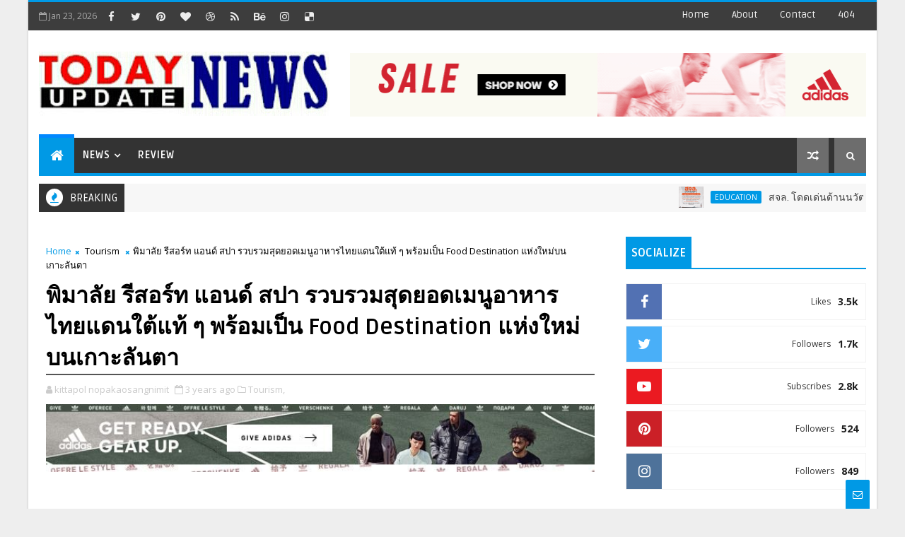

--- FILE ---
content_type: text/javascript; charset=UTF-8
request_url: https://www.todayupdatenews.com/feeds/posts/default?alt=json-in-script&callback=jQuery111005902860111499026_1769181936492&_=1769181936493
body_size: 107683
content:
// API callback
jQuery111005902860111499026_1769181936492({"version":"1.0","encoding":"UTF-8","feed":{"xmlns":"http://www.w3.org/2005/Atom","xmlns$openSearch":"http://a9.com/-/spec/opensearchrss/1.0/","xmlns$blogger":"http://schemas.google.com/blogger/2008","xmlns$georss":"http://www.georss.org/georss","xmlns$gd":"http://schemas.google.com/g/2005","xmlns$thr":"http://purl.org/syndication/thread/1.0","id":{"$t":"tag:blogger.com,1999:blog-6105235781408245312"},"updated":{"$t":"2026-01-23T07:00:43.905-08:00"},"category":[{"term":"Financial Line"},{"term":"Entertain"},{"term":"Business"},{"term":"CSR"},{"term":"World iT For U"},{"term":"Sports"},{"term":"Idea Properties"},{"term":"Tourism"},{"term":"Government"},{"term":"Health Care"},{"term":"Promotion"},{"term":"Exhibition"},{"term":"Education"},{"term":"Fashion"},{"term":"Beauty"},{"term":"Find New Book"},{"term":"Highlight"},{"term":"Review"}],"title":{"type":"text","$t":"Today Updatenews"},"subtitle":{"type":"html","$t":""},"link":[{"rel":"http://schemas.google.com/g/2005#feed","type":"application/atom+xml","href":"https:\/\/www.todayupdatenews.com\/feeds\/posts\/default"},{"rel":"self","type":"application/atom+xml","href":"https:\/\/www.blogger.com\/feeds\/6105235781408245312\/posts\/default?alt=json-in-script"},{"rel":"alternate","type":"text/html","href":"https:\/\/www.todayupdatenews.com\/"},{"rel":"hub","href":"http://pubsubhubbub.appspot.com/"},{"rel":"next","type":"application/atom+xml","href":"https:\/\/www.blogger.com\/feeds\/6105235781408245312\/posts\/default?alt=json-in-script\u0026start-index=26\u0026max-results=25"}],"author":[{"name":{"$t":"Todayupdatenews"},"uri":{"$t":"http:\/\/www.blogger.com\/profile\/05146304717248559847"},"email":{"$t":"noreply@blogger.com"},"gd$image":{"rel":"http://schemas.google.com/g/2005#thumbnail","width":"16","height":"16","src":"https:\/\/img1.blogblog.com\/img\/b16-rounded.gif"}}],"generator":{"version":"7.00","uri":"http://www.blogger.com","$t":"Blogger"},"openSearch$totalResults":{"$t":"35448"},"openSearch$startIndex":{"$t":"1"},"openSearch$itemsPerPage":{"$t":"25"},"entry":[{"id":{"$t":"tag:blogger.com,1999:blog-6105235781408245312.post-5402968742643403041"},"published":{"$t":"2026-01-23T07:00:00.000-08:00"},"updated":{"$t":"2026-01-23T07:00:43.905-08:00"},"category":[{"scheme":"http://www.blogger.com/atom/ns#","term":"Education"}],"title":{"type":"text","$t":"สจล. โดดเด่นด้านนวัตกรรมดิจิทัล และคุณภาพชีวิตนักศึกษา  บนเวที THE Awards และ THE Rankings ตอกย้ำคุณภาพสถาบันการศึกษาไทยระดับเอเชีย"},"content":{"type":"html","$t":"\u003Cp\u003E\u0026nbsp;\u003C\/p\u003E\u003Cp\u003E\u003Cbr \/\u003E\u003C\/p\u003E\u003Cp\u003E\u003C\/p\u003E\u003Cdiv class=\"separator\" style=\"clear: both; text-align: center;\"\u003E\u003Ca href=\"https:\/\/blogger.googleusercontent.com\/img\/b\/R29vZ2xl\/AVvXsEgKMjmJrqHnLce35WgLbwQYxwqmynQgnR3_idTwgu3d2Hoo1lbgeQ48q6OunmOyyODmiND2u2mROp7FaRabx3uN6672kzC6-iXtJAu7_alBUP-r99N4ETReh3vqTeDfLgoyrDYs0-5Es1B5kKh591g85MYHU59b8ohKhOxgg1wNZ0hR5ipIp72rwiTHnkzL\/s2250\/1000026382.jpg\" imageanchor=\"1\" style=\"margin-left: 1em; margin-right: 1em;\"\u003E\u003Cimg border=\"0\" data-original-height=\"2250\" data-original-width=\"1800\" src=\"https:\/\/blogger.googleusercontent.com\/img\/b\/R29vZ2xl\/AVvXsEgKMjmJrqHnLce35WgLbwQYxwqmynQgnR3_idTwgu3d2Hoo1lbgeQ48q6OunmOyyODmiND2u2mROp7FaRabx3uN6672kzC6-iXtJAu7_alBUP-r99N4ETReh3vqTeDfLgoyrDYs0-5Es1B5kKh591g85MYHU59b8ohKhOxgg1wNZ0hR5ipIp72rwiTHnkzL\/s16000\/1000026382.jpg\" \/\u003E\u003C\/a\u003E\u003C\/div\u003E\u003Cbr \/\u003Eสถาบันเทคโนโลยีพระจอมเกล้าเจ้าคุณทหารลาดกระบัง(สจล.) ผ่านเข้ารอบ ในเวที Times Higher Education (THE) Awards 2 โครงการ ควบคู่กับการติดอันดับ Top ของประเทศไทยใน 4 กลุ่มสาขา จาก THE World University Rankings by Subject 2026 สะท้อนความโดดเด่นของมหาวิทยาลัยด้านนวัตกรรม เทคโนโลยีดิจิทัล การสนับสนุนนักศึกษา และคุณภาพทางวิชาการ ตอกย้ำศักยภาพของ สจล. ในการขับเคลื่อนการศึกษา งานวิจัย และการพัฒนาที่ยั่งยืน จนได้รับการยอมรับในเวทีระดับเอเชียและนานาชาติ\u003Cp\u003E\u003C\/p\u003E\u003Cp\u003E\u003Cbr \/\u003E\u003C\/p\u003E\u003Cp\u003E\u0026nbsp;รองศาสตราจารย์ ดร.คมสัน มาลีสี อธิการบดี สจล. กล่าวว่า ผลการจัดอันดับและการผ่านเข้ารอบในเวทีระดับนานาชาติครั้งนี้ สะท้อนบทบาทของ สจล. ในการพัฒนานวัตกรรม เทคโนโลยีดิจิทัล และการสนับสนุนนักศึกษา ควบคู่กับการขับเคลื่อนมหาวิทยาลัยสู่ความยั่งยืนในระดับสากล ตอกย้ำความเป็นผู้นำด้านงานวิจัยเชิงลึกของ สจล. ที่ได้รับการยอมรับจากนักวิชาการทั่วโลก และมีความโดดเด่นในเวที QS และ THE Rankings ทั้งด้านวิชาการ อุตสาหกรรม และความยั่งยืน\u003C\/p\u003E\u003Cp\u003E\u003Cbr \/\u003E\u003C\/p\u003E\u003Cp\u003Eโครงการที่ผ่านเข้ารอบ THE Awards ประกอบด้วย 2 สาขาหลัก ได้แก่ Technological or Digital Innovation of the Year และ Outstanding Support for Students ซึ่งสะท้อนการพัฒนามหาวิทยาลัยทั้งในมิติเทคโนโลยีดิจิทัล และการดูแลคุณภาพชีวิตและความปลอดภัยของนักศึกษา ขับเคลื่อนมหาวิทยาลัยอัจฉริยะด้วย City Data, IoT และ AI ในสาขา Technological or Digital Innovation of the Year สจล. ส่งโครงการ“KMITL Smart Campus: a city-data, IoT and AI platform driving a smart digital sustainable university” โดย ผู้ช่วยศาสตราจารย์ ดร.ปูรณ์ ขวัญสุวรรณ จากสำนักวิจัยนวัตกรรมเมืองอัจฉริยะ\u003C\/p\u003E\u003Cp\u003E\u003Cbr \/\u003E\u003C\/p\u003E\u003Cp\u003E\u0026nbsp;โครงการดังกล่าวเป็นการพัฒนาแพลตฟอร์ม City Data กลาง เพื่อบริหารจัดการพื้นที่สถาบันขนาดกว่า 1,000 ไร่ ผ่านการบูรณาการข้อมูลจากอุปกรณ์ Internet of Things (IoT) เสาไฟอัจฉริยะ (Smart Poles) และเซนเซอร์ด้านสิ่งแวดล้อม พร้อมนำ AI มาวิเคราะห์ข้อมูลเพื่อสนับสนุนการตัดสินใจเชิงรุก\u003C\/p\u003E\u003Cp\u003E\u003Cbr \/\u003E\u003C\/p\u003E\u003Cp\u003E\u0026nbsp;ผลจากการดำเนินงานช่วยให้เกิดการประหยัดพลังงานในระดับ ตัวเลขสองหลัก (double-digit energy savings) ควบคู่กับการลดอุบัติเหตุภายในพื้นที่มหาวิทยาลัยได้อย่างเป็นรูปธรรม สะท้อนศักยภาพของการประยุกต์ใช้เทคโนโลยีดิจิทัลเพื่อการบริหารจัดการมหาวิทยาลัยอย่างยั่งยืน ช่วยยกระดับความปลอดภัยบนท้องถนนของนักศึกษา\u0026nbsp;\u003C\/p\u003E\u003Cp\u003E\u003Cbr \/\u003E\u003C\/p\u003E\u003Cp\u003E\u0026nbsp;ขณะที่สาขา Outstanding Support for Students เป็นโครงการ “Ride Safe, Live Safe: KMITL’s student road safety initiative”\u0026nbsp; โดย ผู้ช่วยศาสตราจารย์ ธิติพันธุ์ ตริตระการ ร่วมกับสำนักงานกิจการนักศึกษาและศิษย์เก่าสัมพันธ์ ซึ่งโครงการมุ่งเน้นการลดความเสี่ยงจากอุบัติเหตุทางถนนในกลุ่มนักศึกษา โดยเฉพาะผู้ใช้รถจักรยานยนต์ ซึ่งเป็นกลุ่มที่มีอัตราการเสียชีวิตสูงที่สุดในประเทศไทย โดย สจล. ได้ร่วมมือกับศูนย์ฝึกขับขี่ปลอดภัยไทยฮอนด้า และกรมการขนส่งทางบก เพื่อให้ความรู้ด้านความปลอดภัย และสนับสนุนการทำใบอนุญาตขับขี่อย่างถูกต้อง\u003C\/p\u003E\u003Cp\u003E\u003Cbr \/\u003E\u003C\/p\u003E\u003Cp\u003E\u0026nbsp;นอกจากนี้ ยังมีการดำเนินโครงการนำร่อง “AnyWheel” ให้บริการรถจักรยานไฟฟ้าและสกู๊ตเตอร์ไฟฟ้าสาธารณะภายในวิทยาเขต เพื่อส่งเสริมการเดินทางที่ปลอดภัย ลดอุบัติเหตุ และสนับสนุนแนวคิดการคมนาคมที่ยั่งยืน\u003C\/p\u003E\u003Cp\u003E\u003Cbr \/\u003E\u003C\/p\u003E\u003Cp\u003E\u003C\/p\u003E\u003Cdiv class=\"separator\" style=\"clear: both; text-align: center;\"\u003E\u003Ca href=\"https:\/\/blogger.googleusercontent.com\/img\/b\/R29vZ2xl\/AVvXsEgbHRMFgFfVyuIrIRexdQfewB0tReU9qLP0z6UY8k-3D4oEALIppm13JsWrgR83LnWZW03Llyomj-i6z04dQpKQpNCKFLn9u8YQKo7D4O36VCV1_M5ebYfIHrYYJeRP_uXwJ_VPyfYfLqdYAMBIv48xXSj1Mt5EYOwkhB51FnkrZ6R9AsJclZEpvZUgHP9n\/s1200\/1000026383.jpg\" imageanchor=\"1\" style=\"margin-left: 1em; margin-right: 1em;\"\u003E\u003Cimg border=\"0\" data-original-height=\"1200\" data-original-width=\"900\" src=\"https:\/\/blogger.googleusercontent.com\/img\/b\/R29vZ2xl\/AVvXsEgbHRMFgFfVyuIrIRexdQfewB0tReU9qLP0z6UY8k-3D4oEALIppm13JsWrgR83LnWZW03Llyomj-i6z04dQpKQpNCKFLn9u8YQKo7D4O36VCV1_M5ebYfIHrYYJeRP_uXwJ_VPyfYfLqdYAMBIv48xXSj1Mt5EYOwkhB51FnkrZ6R9AsJclZEpvZUgHP9n\/s16000\/1000026383.jpg\" \/\u003E\u003C\/a\u003E\u003C\/div\u003E\u003Cbr \/\u003Eนอกเหนือจากความสำเร็จด้านโครงการ สจล. ยังมีผลการจัดอันดับใน Times Higher Education World University Rankings by Subject 2026 ในหลายกลุ่มสาขา ได้แก่\u0026nbsp;\u0026nbsp;\u003Cp\u003E\u003C\/p\u003E\u003Cp\u003EEducation Studies อันดับที่ 3 ร่วมของประเทศไทย (อันดับ 401-500 ของโลก)\u0026nbsp;\u003C\/p\u003E\u003Cp\u003ESocial Sciences อันดับที่ 3 ร่วมของประเทศไทย (อันดับ 601-800 ของโลก)\u0026nbsp;\u003C\/p\u003E\u003Cp\u003EBusiness \u0026amp; Economics อันดับที่ 4 ร่วมของประเทศไทย (อันดับ 801-1000 ของโลก)\u0026nbsp;\u003C\/p\u003E\u003Cp\u003EComputer Science อันดับที่ 5 ร่วมของประเทศไทย (อันดับ 801-1000 ของโลก)\u003C\/p\u003E\u003Cp\u003E\u003Cbr \/\u003E\u003C\/p\u003E\u003Cp\u003E\u0026nbsp;ทั้งนี้ สจล. ดำเนินงานภายใต้วิสัยทัศน์การเป็น “The World Master of Innovation” ผ่านนโยบาย 5 ด้าน ได้แก่ การพัฒนาทรัพยากรมนุษย์ ระบบการทำงาน คุณภาพชีวิต การสร้างเครือข่าย และการส่งเสริมนวัตกรรม ภายใต้ค่านิยมหลัก FIGHT ที่มุ่งเน้นการเดินหน้าตามวิสัยทัศน์ กล้าแตกต่าง พร้อมนำการเปลี่ยนแปลงและพัฒนาอย่างต่อเนื่อง เพื่อความเป็นเลิศด้านสหวิชาชีพ การทำงานเป็นทีม และการผสานประโยชน์จากความหลากหลาย\u003C\/p\u003E\u003Cp\u003E\u003Cbr \/\u003E\u003C\/p\u003E\u003Cp\u003E\u0026nbsp; ติดตามข้อมูลข่าวสารและความเคลื่อนไหวของ สจล. ได้ทาง https:\/\/www.facebook.com\/kmitlofficia l\u0026nbsp; และเว็บไซต์ https:\/\/www.kmitl.ac.th\u0026nbsp; หรือสอบถามข้อมูลเพิ่มเติมได้ที่หมายเลขโทรศัพท์ 02-329-8000\u0026nbsp;\u003C\/p\u003E\u003Cdiv\u003E\u003Cbr \/\u003E\u003C\/div\u003E"},"link":[{"rel":"replies","type":"application/atom+xml","href":"https:\/\/www.todayupdatenews.com\/feeds\/5402968742643403041\/comments\/default","title":"ส่งความคิดเห็น"},{"rel":"replies","type":"text/html","href":"https:\/\/www.todayupdatenews.com\/2026\/01\/awards-rankings.html#comment-form","title":"0 ความคิดเห็น"},{"rel":"edit","type":"application/atom+xml","href":"https:\/\/www.blogger.com\/feeds\/6105235781408245312\/posts\/default\/5402968742643403041"},{"rel":"self","type":"application/atom+xml","href":"https:\/\/www.blogger.com\/feeds\/6105235781408245312\/posts\/default\/5402968742643403041"},{"rel":"alternate","type":"text/html","href":"https:\/\/www.todayupdatenews.com\/2026\/01\/awards-rankings.html","title":"สจล. โดดเด่นด้านนวัตกรรมดิจิทัล และคุณภาพชีวิตนักศึกษา  บนเวที THE Awards และ THE Rankings ตอกย้ำคุณภาพสถาบันการศึกษาไทยระดับเอเชีย"}],"author":[{"name":{"$t":"Todayupdatenews"},"uri":{"$t":"http:\/\/www.blogger.com\/profile\/05146304717248559847"},"email":{"$t":"noreply@blogger.com"},"gd$image":{"rel":"http://schemas.google.com/g/2005#thumbnail","width":"16","height":"16","src":"https:\/\/img1.blogblog.com\/img\/b16-rounded.gif"}}],"media$thumbnail":{"xmlns$media":"http://search.yahoo.com/mrss/","url":"https:\/\/blogger.googleusercontent.com\/img\/b\/R29vZ2xl\/AVvXsEgKMjmJrqHnLce35WgLbwQYxwqmynQgnR3_idTwgu3d2Hoo1lbgeQ48q6OunmOyyODmiND2u2mROp7FaRabx3uN6672kzC6-iXtJAu7_alBUP-r99N4ETReh3vqTeDfLgoyrDYs0-5Es1B5kKh591g85MYHU59b8ohKhOxgg1wNZ0hR5ipIp72rwiTHnkzL\/s72-c\/1000026382.jpg","height":"72","width":"72"},"thr$total":{"$t":"0"}},{"id":{"$t":"tag:blogger.com,1999:blog-6105235781408245312.post-8735282282381256039"},"published":{"$t":"2026-01-23T06:02:00.000-08:00"},"updated":{"$t":"2026-01-23T06:02:34.014-08:00"},"category":[{"scheme":"http://www.blogger.com/atom/ns#","term":"Government"}],"title":{"type":"text","$t":"รอง ผบช.สง.ก.ตร. ช่วยราชการ ภ.1 ตรวจเยี่ยมตำรวจ ภาค1ฝึกอบรมปฏิบัติหน้าที่ถวายความปลอดภัยในพื้นที่ (Local CAT)"},"content":{"type":"html","$t":"\u003Cp\u003E\u0026nbsp; \u0026nbsp; \u0026nbsp;\u0026nbsp;\u003C\/p\u003E\u003Cp\u003E\u0026nbsp;\u003C\/p\u003E\u003Cdiv class=\"separator\" style=\"clear: both; text-align: center;\"\u003E\u003Ca href=\"https:\/\/blogger.googleusercontent.com\/img\/b\/R29vZ2xl\/AVvXsEi5cCYl_hu7-iFilZRGkMIgWEuttMBwZlBWoClWfqj47u1I1Uvd7MvsKCV82W6bFf81dxKjNlbVC7RB5lN8eHvHP-8cubL5aQt477JAl8kchwAyWIk_xtucD1AsadjNKB2NlYIbi1wPEiXo61dkKQADQP-rIi7eGrNJJ6FysvCMDZei9lwZPcAxfOPpSZm5\/s1705\/1000026380.jpg\" imageanchor=\"1\" style=\"margin-left: 1em; margin-right: 1em;\"\u003E\u003Cimg border=\"0\" data-original-height=\"960\" data-original-width=\"1705\" src=\"https:\/\/blogger.googleusercontent.com\/img\/b\/R29vZ2xl\/AVvXsEi5cCYl_hu7-iFilZRGkMIgWEuttMBwZlBWoClWfqj47u1I1Uvd7MvsKCV82W6bFf81dxKjNlbVC7RB5lN8eHvHP-8cubL5aQt477JAl8kchwAyWIk_xtucD1AsadjNKB2NlYIbi1wPEiXo61dkKQADQP-rIi7eGrNJJ6FysvCMDZei9lwZPcAxfOPpSZm5\/s16000\/1000026380.jpg\" \/\u003E\u003C\/a\u003E\u003C\/div\u003E\u003Cbr \/\u003E \u0026nbsp; \u0026nbsp;เมื่อวันที่ 23 ม.ค. 2569 เวลา 09.00 น. พล.ต.ต.ภาณุเดช สุขวงศ์ รอง ผบช.สง.ก.ตร. ช่วยราชการ ภ.1 ในฐานะผู้แทน ผบช.ภ.1 ได้เดินทางไป ตรวจเยี่ยมและบำรุงขวัญ ข้าราชการตำรวจในสังกัด ภ.1 ซึ่งเข้ารับการฝึกอบรม ผู้ปฏิบัติหน้าที่ถวายความปลอดภัยในพื้นที่ (Local CAT)\u003Cp\u003E\u003C\/p\u003E\u003Cp\u003E\u0026nbsp; \u0026nbsp; \u0026nbsp; การฝึกทบทวนประจำปีงบประมาณ พ.ศ. 2569 ระหว่างวันที่ 12 – 25 ม.ค. 2569 ณ บก.ฝรก. จว.นครปฐม\u003C\/p\u003E"},"link":[{"rel":"replies","type":"application/atom+xml","href":"https:\/\/www.todayupdatenews.com\/feeds\/8735282282381256039\/comments\/default","title":"ส่งความคิดเห็น"},{"rel":"replies","type":"text/html","href":"https:\/\/www.todayupdatenews.com\/2026\/01\/1-1-local-cat.html#comment-form","title":"0 ความคิดเห็น"},{"rel":"edit","type":"application/atom+xml","href":"https:\/\/www.blogger.com\/feeds\/6105235781408245312\/posts\/default\/8735282282381256039"},{"rel":"self","type":"application/atom+xml","href":"https:\/\/www.blogger.com\/feeds\/6105235781408245312\/posts\/default\/8735282282381256039"},{"rel":"alternate","type":"text/html","href":"https:\/\/www.todayupdatenews.com\/2026\/01\/1-1-local-cat.html","title":"รอง ผบช.สง.ก.ตร. ช่วยราชการ ภ.1 ตรวจเยี่ยมตำรวจ ภาค1ฝึกอบรมปฏิบัติหน้าที่ถวายความปลอดภัยในพื้นที่ (Local CAT)"}],"author":[{"name":{"$t":"Todayupdatenews"},"uri":{"$t":"http:\/\/www.blogger.com\/profile\/05146304717248559847"},"email":{"$t":"noreply@blogger.com"},"gd$image":{"rel":"http://schemas.google.com/g/2005#thumbnail","width":"16","height":"16","src":"https:\/\/img1.blogblog.com\/img\/b16-rounded.gif"}}],"media$thumbnail":{"xmlns$media":"http://search.yahoo.com/mrss/","url":"https:\/\/blogger.googleusercontent.com\/img\/b\/R29vZ2xl\/AVvXsEi5cCYl_hu7-iFilZRGkMIgWEuttMBwZlBWoClWfqj47u1I1Uvd7MvsKCV82W6bFf81dxKjNlbVC7RB5lN8eHvHP-8cubL5aQt477JAl8kchwAyWIk_xtucD1AsadjNKB2NlYIbi1wPEiXo61dkKQADQP-rIi7eGrNJJ6FysvCMDZei9lwZPcAxfOPpSZm5\/s72-c\/1000026380.jpg","height":"72","width":"72"},"thr$total":{"$t":"0"}},{"id":{"$t":"tag:blogger.com,1999:blog-6105235781408245312.post-7891901721526022604"},"published":{"$t":"2026-01-23T05:59:00.000-08:00"},"updated":{"$t":"2026-01-23T05:59:17.697-08:00"},"category":[{"scheme":"http://www.blogger.com/atom/ns#","term":"World iT For U"}],"title":{"type":"text","$t":" โครงการ “AI เพื่อแรงงานไทย สู่โอกาสใหม่ในการทำงาน”  ผนึกกำลังรัฐ - เอกชน ยกระดับทักษะ AI แรงงานไทย ในยุคดิจิทัล ตั้งเป้า 50,000 คนทั่วประเทศ "},"content":{"type":"html","$t":"\u003Cp\u003E\u0026nbsp;\u003C\/p\u003E\u003Cp\u003E\u003Cbr \/\u003E\u003C\/p\u003E\u003Cp\u003E\u0026nbsp;\u003C\/p\u003E\u003Cdiv class=\"separator\" style=\"clear: both; text-align: center;\"\u003E\u003Ca href=\"https:\/\/blogger.googleusercontent.com\/img\/b\/R29vZ2xl\/AVvXsEgzfok9knTXSOh-felqKcZrdReQ6ubhoJzvYH_h3hp4O9eiLuSwo0tOg2XVeea-2JANIDT0KsWDW6veRCum5wKBQyoztPjXl2y4MbjCuAcnqBXdZzN8-kfYW6A5XPOukNfnAKVWHmtXTV4Acmqs0Q8Qc5K8pbHgdM1wYuU4uhV_etG1di9fYyY4Uz1ba1ww\/s4032\/1000026375.jpg\" imageanchor=\"1\" style=\"margin-left: 1em; margin-right: 1em;\"\u003E\u003Cimg border=\"0\" data-original-height=\"2160\" data-original-width=\"4032\" src=\"https:\/\/blogger.googleusercontent.com\/img\/b\/R29vZ2xl\/AVvXsEgzfok9knTXSOh-felqKcZrdReQ6ubhoJzvYH_h3hp4O9eiLuSwo0tOg2XVeea-2JANIDT0KsWDW6veRCum5wKBQyoztPjXl2y4MbjCuAcnqBXdZzN8-kfYW6A5XPOukNfnAKVWHmtXTV4Acmqs0Q8Qc5K8pbHgdM1wYuU4uhV_etG1di9fYyY4Uz1ba1ww\/s16000\/1000026375.jpg\" \/\u003E\u003C\/a\u003E\u003C\/div\u003E\u003Cbr \/\u003Eกรุงเทพฯ – มูลนิธิเพื่อการพัฒนาดิจิทัล (Digital Development Foundation: DDF) สมาคมอุตสาหกรรมซอฟต์แวร์ไทย (ATSI) และบริษัท ไทรแองเกิ้ลซอฟท์ จำกัด (TGS) ร่วมกับ บริษัท ไมโครซอฟท์ (ประเทศไทย) จำกัด และเครือข่ายพันธมิตรภาครัฐและเอกชน เปิดตัวโครงการ AI เพื่อแรงงานไทย สู่โอกาสใหม่ในการทำงาน อย่างเป็นทางการ ภายใต้คอนเซ็ปต์ “Equipping at-risk workers with essential AI skills to improve employability and economic resilience” เพื่อเสริมสร้างศักยภาพแรงงานไทยด้วยทักษะด้านปัญญาประดิษฐ์ (AI) รองรับการเปลี่ยนแปลงของตลาดแรงงานในยุคดิจิทัล\u0026nbsp;\u003Cp\u003E\u003C\/p\u003E\u003Cp\u003E\u0026nbsp; \u0026nbsp; \u0026nbsp; \u0026nbsp; \u0026nbsp; \u0026nbsp; \u0026nbsp; \u0026nbsp; \u0026nbsp; \u0026nbsp; \u0026nbsp; \u0026nbsp; \u0026nbsp; \u0026nbsp; \u0026nbsp; \u0026nbsp; \u0026nbsp; \u0026nbsp; \u0026nbsp; \u0026nbsp;\u003C\/p\u003E\u003Cdiv class=\"separator\" style=\"clear: both; text-align: center;\"\u003E\u003Ciframe allowfullscreen=\"\" class=\"BLOG_video_class\" height=\"500\" src=\"https:\/\/www.youtube.com\/embed\/L9I-n2uIlAQ\" width=\"800\" youtube-src-id=\"L9I-n2uIlAQ\"\u003E\u003C\/iframe\u003E\u003C\/div\u003E\u003Cbr \/\u003E\u003Cp\u003E\u003C\/p\u003E\u003Cp\u003E\u0026nbsp;โครงการดังกล่าวมุ่งพัฒนาองค์ความรู้ ความเข้าใจ และทักษะด้าน AI ที่สามารถนำไปใช้งานได้จริง โดยเน้นการใช้ Microsoft Copilot เป็นเครื่องมือสนับสนุนการทำงาน อาทิ การจัดการข้อมูล การสื่อสาร และการสร้างเนื้อหา โดยไม่จำเป็นต้องมีพื้นฐานด้านเทคนิคขั้นสูง พร้อมส่งเสริมการใช้งาน AI อย่างเหมาะสม มีความรับผิดชอบ และมีจริยธรรม\u003C\/p\u003E\u003Cp\u003E\u0026nbsp; \u0026nbsp; \u0026nbsp; \u0026nbsp; \u0026nbsp; \u0026nbsp; \u0026nbsp; \u0026nbsp; \u0026nbsp; \u0026nbsp; \u0026nbsp; \u0026nbsp; \u0026nbsp; \u0026nbsp; \u0026nbsp; \u0026nbsp; \u0026nbsp; \u0026nbsp;\u0026nbsp;\u003C\/p\u003E\u003Cdiv class=\"separator\" style=\"clear: both; text-align: center;\"\u003E\u003Ciframe allowfullscreen=\"\" class=\"BLOG_video_class\" height=\"500\" src=\"https:\/\/www.youtube.com\/embed\/McAWShFJmvU\" width=\"800\" youtube-src-id=\"McAWShFJmvU\"\u003E\u003C\/iframe\u003E\u003C\/div\u003E\u003Cbr \/\u003E\u003Cp\u003E\u003C\/p\u003E\u003Cp\u003E\u0026nbsp;ดร. วิฑูรย์ สิมะโชคดี อดีตปลัดกระทรวงอุตสาหกรรม ประธานกรรมการมูลนิธิเพื่อการพัฒนาดิจิทัล กล่าวว่า โครงการนี้เกิดขึ้นจากความร่วมมือของหลายภาคส่วน เพื่อตอบโจทย์ความท้าทายของแรงงานไทยในช่วงการเปลี่ยนผ่านสู่เศรษฐกิจดิจิทัล โดยเฉพาะแรงงานกลุ่มเสี่ยงที่จำเป็นต้อง Reskill และ Upskill อย่างเร่งด่วน “AI ไม่ควรถูกมองว่าเป็นภัยคุกคาม แต่เป็นเครื่องมือสำคัญในการเพิ่มศักยภาพแรงงาน หากได้รับการเรียนรู้และใช้งานอย่างถูกต้อง จะช่วยเพิ่มโอกาสในการมีงานทำ และสร้างความมั่นคงทางเศรษฐกิจในระยะยาว”\u003C\/p\u003E\u003Cp\u003E\u0026nbsp; \u0026nbsp; \u0026nbsp; \u0026nbsp; \u0026nbsp; \u0026nbsp; \u0026nbsp; \u0026nbsp; \u0026nbsp; \u0026nbsp; \u0026nbsp; \u0026nbsp; \u0026nbsp; \u0026nbsp; \u0026nbsp; \u0026nbsp; \u0026nbsp; \u0026nbsp;\u0026nbsp;\u003C\/p\u003E\u003Cdiv class=\"separator\" style=\"clear: both; text-align: center;\"\u003E\u003Ciframe allowfullscreen=\"\" class=\"BLOG_video_class\" height=\"500\" src=\"https:\/\/www.youtube.com\/embed\/rHRpQFpEHz4\" width=\"800\" youtube-src-id=\"rHRpQFpEHz4\"\u003E\u003C\/iframe\u003E\u003C\/div\u003E\u003Cbr \/\u003E\u003Cp\u003E\u003C\/p\u003E\u003Cp\u003Eดร.นรัตถ์ สาระมาน นายกสมาคม อุตสาหกรรมซอฟต์แวร์ไทย กล่าวว่า โครงการตั้งเป้าหมายพัฒนาแรงงาน ไม่น้อยกว่า 50,000 คนทั่วประเทศ ผ่านการอบรม Copilot for Workforce ควบคู่กับการเรียนรู้แบบ Online Training และ e-Learning บนแพลตฟอร์ม Microsoft Teams แบ่งการอบรมเป็นหลายรุ่น (Cohorts) เพื่อรองรับผู้เข้าร่วมจำนวนมาก พร้อมการประเมินผลก่อนและหลังการอบรม (Pre-test \/ Post-test) ภายในระยะเวลาดำเนินโครงการ 180 วัน\u003C\/p\u003E\u003Cp\u003E\u003Cbr \/\u003E\u003C\/p\u003E\u003Cp\u003E\u0026nbsp;\u003C\/p\u003E\u003Cdiv class=\"separator\" style=\"clear: both; text-align: center;\"\u003E\u003Ca href=\"https:\/\/blogger.googleusercontent.com\/img\/b\/R29vZ2xl\/AVvXsEirtcahF03S231kD3JU1Hva8cFXg0Fj99TRiTlwlxjL3dOM1Batt-7oD7JrdpEHfgwpFRx4j9Upc-gfgnguM0T3zEZH1GisZrF6_f3AKOzvsKEghoZ0y-a6EPO04KIalyF3HkY6i15JFOH-UhmVSqh8c6xgbr7x0I8J5fZI9GZlCASpwmE2kCM5s6RATeQw\/s1800\/1000026377.jpg\" imageanchor=\"1\" style=\"margin-left: 1em; margin-right: 1em;\"\u003E\u003Cimg border=\"0\" data-original-height=\"1200\" data-original-width=\"1800\" src=\"https:\/\/blogger.googleusercontent.com\/img\/b\/R29vZ2xl\/AVvXsEirtcahF03S231kD3JU1Hva8cFXg0Fj99TRiTlwlxjL3dOM1Batt-7oD7JrdpEHfgwpFRx4j9Upc-gfgnguM0T3zEZH1GisZrF6_f3AKOzvsKEghoZ0y-a6EPO04KIalyF3HkY6i15JFOH-UhmVSqh8c6xgbr7x0I8J5fZI9GZlCASpwmE2kCM5s6RATeQw\/s16000\/1000026377.jpg\" \/\u003E\u003C\/a\u003E\u003C\/div\u003E\u003Cbr \/\u003Eนางสาวยุวดี แซ่โก่ย บริษัท ไทรแองเกิ้ลซอฟท์ จำกัด ประธานเจ้าหน้าที่บริหาร กล่าวเสริมว่า ภายในงานเปิดตัว ยังมีการเสวนาในหัวข้อ “AI เพื่อแรงงานไทย : ทางรอดในยุคที่ AI เข้ามาเป็นผู้ช่วยคนทำงาน” โดยผู้แทนจากภาครัฐและเอกชน ได้แก่ ดร.วิฑูรย์ สิมะโชคดี อดีตปลัดกระทรวงอุตสาหกรรม และประธานกรรมการมูลนิธิเพื่อการพัฒนาดิจิทัล คุณสมาสภ์ ปัทมะสุคนธ์ อธิบดีกรมพัฒนาฝีมือแรงงาน กระทรวงแรงงาน ดร.นรัตถ์ สาระมาน นายกสมาคมอุตสาหกรรมซอฟต์แวร์ไทย และคุณยุวดี แซ่โก่ย ประธานเจ้าหน้าที่บริหาร บริษัท ไทรแองเกิ้ลซอฟท์ จำกัด ร่วมแลกเปลี่ยนมุมมองและแนวทางการเตรียมความพร้อมแรงงานไทยในยุค AI และบรรยายพิเศษจาก Ms.Lena Ng Former Singapore Diplomat I Serial Asia Investor I Private Equity Advisor l. ภายใต้หัวข้อ “Views from Singapore : AI Skills Development for the Workforce”\u003Cp\u003E\u003C\/p\u003E\u003Cp\u003E\u003Cbr \/\u003E\u003C\/p\u003E\u003Cp\u003E\u003C\/p\u003E\u003Cdiv class=\"separator\" style=\"clear: both; text-align: center;\"\u003E\u003Ca href=\"https:\/\/blogger.googleusercontent.com\/img\/b\/R29vZ2xl\/AVvXsEjpC2T42B-iTdjxznCMj5hdMQbnpM2w7Fcb3jDvnTyxz8VtbCtiMpZ3Tjo-n537eJqNAci2L0nzg8lROnXmMcsbulMb6rO1z1EhJeHIEhYnAYx-7e_XhMU8w3RpcJddn7IkXeHyRbIV9IeO_Le9p4uSXJLniz6OUQwkMUPblXeIAB-WhE1HdQRFr0MzGd8x\/s1800\/1000026378.jpg\" imageanchor=\"1\" style=\"margin-left: 1em; margin-right: 1em;\"\u003E\u003Cimg border=\"0\" data-original-height=\"1200\" data-original-width=\"1800\" src=\"https:\/\/blogger.googleusercontent.com\/img\/b\/R29vZ2xl\/AVvXsEjpC2T42B-iTdjxznCMj5hdMQbnpM2w7Fcb3jDvnTyxz8VtbCtiMpZ3Tjo-n537eJqNAci2L0nzg8lROnXmMcsbulMb6rO1z1EhJeHIEhYnAYx-7e_XhMU8w3RpcJddn7IkXeHyRbIV9IeO_Le9p4uSXJLniz6OUQwkMUPblXeIAB-WhE1HdQRFr0MzGd8x\/s16000\/1000026378.jpg\" \/\u003E\u003C\/a\u003E\u003C\/div\u003E\u003Cbr \/\u003Eนอกจากนี้ ยังมีการนำเสนอหัวข้อ “Copilot for Productivity and Employability Strengthening” ซึ่งสะท้อนบทบาทของ AI ในการเพิ่มผลิตภาพและเสริมสร้างความสามารถในการทำงานของแรงงานไทยในสถานการณ์จริง\u003Cp\u003E\u003C\/p\u003E\u003Cp\u003E\u003Cbr \/\u003E\u003C\/p\u003E\u003Cp\u003E\u003C\/p\u003E\u003Cdiv class=\"separator\" style=\"clear: both; text-align: center;\"\u003E\u003Ca href=\"https:\/\/blogger.googleusercontent.com\/img\/b\/R29vZ2xl\/AVvXsEiubxpfMcEplSUxOU06_5HffLfshgCSgQhc1ZpUBoJcSVcbl5ccslQCFMeWT6uXS_yWGrMIjGNSCqJz4FmQ5_oEepu4xc6KYA3Le17Xx0sRx2SDkdBW1PgVl6xpzbm07ugX555e0RmGmJ5iYykgl71OeGHZhhtylzOp506RffmGG4ovXKmTAJqg_0TjfRT0\/s3516\/1000026379.jpg\" imageanchor=\"1\" style=\"margin-left: 1em; margin-right: 1em;\"\u003E\u003Cimg border=\"0\" data-original-height=\"2896\" data-original-width=\"3516\" src=\"https:\/\/blogger.googleusercontent.com\/img\/b\/R29vZ2xl\/AVvXsEiubxpfMcEplSUxOU06_5HffLfshgCSgQhc1ZpUBoJcSVcbl5ccslQCFMeWT6uXS_yWGrMIjGNSCqJz4FmQ5_oEepu4xc6KYA3Le17Xx0sRx2SDkdBW1PgVl6xpzbm07ugX555e0RmGmJ5iYykgl71OeGHZhhtylzOp506RffmGG4ovXKmTAJqg_0TjfRT0\/s16000\/1000026379.jpg\" \/\u003E\u003C\/a\u003E\u003C\/div\u003E\u003Cbr \/\u003Eความร่วมมือในครั้งนี้ถือเป็นก้าวสำคัญในการยกระดับความพร้อมของแรงงานไทยสู่เศรษฐกิจดิจิทัล สนับสนุนการพัฒนากำลังคนให้สอดคล้องกับทิศทาง Thailand 5.0 และช่วยเสริมสร้างขีดความสามารถในการแข่งขันของประเทศอย่างยั่งยืนในระยะยาว\u003Cp\u003E\u003C\/p\u003E\u003Cp\u003E\u003Cbr \/\u003E\u003C\/p\u003E"},"link":[{"rel":"replies","type":"application/atom+xml","href":"https:\/\/www.todayupdatenews.com\/feeds\/7891901721526022604\/comments\/default","title":"ส่งความคิดเห็น"},{"rel":"replies","type":"text/html","href":"https:\/\/www.todayupdatenews.com\/2026\/01\/ai-ai-50000.html#comment-form","title":"0 ความคิดเห็น"},{"rel":"edit","type":"application/atom+xml","href":"https:\/\/www.blogger.com\/feeds\/6105235781408245312\/posts\/default\/7891901721526022604"},{"rel":"self","type":"application/atom+xml","href":"https:\/\/www.blogger.com\/feeds\/6105235781408245312\/posts\/default\/7891901721526022604"},{"rel":"alternate","type":"text/html","href":"https:\/\/www.todayupdatenews.com\/2026\/01\/ai-ai-50000.html","title":" โครงการ “AI เพื่อแรงงานไทย สู่โอกาสใหม่ในการทำงาน”  ผนึกกำลังรัฐ - เอกชน ยกระดับทักษะ AI แรงงานไทย ในยุคดิจิทัล ตั้งเป้า 50,000 คนทั่วประเทศ "}],"author":[{"name":{"$t":"Todayupdatenews"},"uri":{"$t":"http:\/\/www.blogger.com\/profile\/05146304717248559847"},"email":{"$t":"noreply@blogger.com"},"gd$image":{"rel":"http://schemas.google.com/g/2005#thumbnail","width":"16","height":"16","src":"https:\/\/img1.blogblog.com\/img\/b16-rounded.gif"}}],"media$thumbnail":{"xmlns$media":"http://search.yahoo.com/mrss/","url":"https:\/\/blogger.googleusercontent.com\/img\/b\/R29vZ2xl\/AVvXsEgzfok9knTXSOh-felqKcZrdReQ6ubhoJzvYH_h3hp4O9eiLuSwo0tOg2XVeea-2JANIDT0KsWDW6veRCum5wKBQyoztPjXl2y4MbjCuAcnqBXdZzN8-kfYW6A5XPOukNfnAKVWHmtXTV4Acmqs0Q8Qc5K8pbHgdM1wYuU4uhV_etG1di9fYyY4Uz1ba1ww\/s72-c\/1000026375.jpg","height":"72","width":"72"},"thr$total":{"$t":"0"}},{"id":{"$t":"tag:blogger.com,1999:blog-6105235781408245312.post-1510184056111613283"},"published":{"$t":"2026-01-23T00:10:00.000-08:00"},"updated":{"$t":"2026-01-23T00:10:35.871-08:00"},"category":[{"scheme":"http://www.blogger.com/atom/ns#","term":"Financial Line"}],"title":{"type":"text","$t":"ttb.  ทีทีบี เสริมแกร่งร้านค้า SME ยุคดิจิทัล ยกระดับ 5 ฟีเจอร์ แอป ttb smart shop พร้อม “ปังปัง” ผู้ช่วยธุรกิจแสนฉลาด"},"content":{"type":"html","$t":"\u003Cp\u003E\u0026nbsp;\u003C\/p\u003E\u003Cp\u003E\u003Cbr \/\u003E\u003C\/p\u003E\u003Cp\u003E\u003C\/p\u003E\u003Cdiv class=\"separator\" style=\"clear: both; text-align: center;\"\u003E\u003Ca href=\"https:\/\/blogger.googleusercontent.com\/img\/b\/R29vZ2xl\/AVvXsEhimdhK7hXl_bBCCDers0eR4ERFC_T1UuLo9lIz8bey1HUUKGZsCSuzi_w-RzJTpLj9M9BJTQ0Pwi3K5zoY60nekhUZuHJ4DBlXkx1c10zM4CY13PCt91Z4-J2E9EMHQT7AlNTkreSg_Kn0ao7AKCZsbi-ePOUHwxu4rWNX8_xNVuiuuSSj-6O6Tqr_DELb\/s2363\/1000026369.jpg\" imageanchor=\"1\" style=\"margin-left: 1em; margin-right: 1em;\"\u003E\u003Cimg border=\"0\" data-original-height=\"1773\" data-original-width=\"2363\" src=\"https:\/\/blogger.googleusercontent.com\/img\/b\/R29vZ2xl\/AVvXsEhimdhK7hXl_bBCCDers0eR4ERFC_T1UuLo9lIz8bey1HUUKGZsCSuzi_w-RzJTpLj9M9BJTQ0Pwi3K5zoY60nekhUZuHJ4DBlXkx1c10zM4CY13PCt91Z4-J2E9EMHQT7AlNTkreSg_Kn0ao7AKCZsbi-ePOUHwxu4rWNX8_xNVuiuuSSj-6O6Tqr_DELb\/s16000\/1000026369.jpg\" \/\u003E\u003C\/a\u003E\u003C\/div\u003E\u003Cbr \/\u003Eทีทีบีตอกย้ำบทบาทพันธมิตรที่เข้าใจผู้ประกอบการธุรกิจไทย เดินหน้ายกระดับแอปจัดการร้านค้า ttb smart shop เพื่อตอบโจทย์การทำธุรกิจของ SME ยุคดิจิทัล ด้วย 5 ฟีเจอร์สำคัญที่ช่วยเพิ่มความคล่องตัวในการรับเงิน บริหารยอดขาย และจัดการร้านค้าได้อย่างมีประสิทธิภาพ ครบ จบในแอปเดียว พร้อมผู้ช่วยอัจฉริยะ “ปังปัง” มังกรสีน้ำเงินแสนฉลาด ที่พร้อมอยู่เคียงข้างเจ้าของธุรกิจ\u003Cp\u003E\u003C\/p\u003E\u003Cp\u003E\u003Cbr \/\u003E\u003C\/p\u003E\u003Cp\u003Eนางกนกพร จูฑา ประธานกลุ่ม บริหารผลิตภัณฑ์ธุรกิจ ทีทีบี เปิดเผยว่า ปัจจุบันพฤติกรรมผู้บริโภคของไทยเปลี่ยนสู่โลกดิจิทัลอย่างเต็มรูปแบบ Mobile Banking กลายเป็นช่องทางหลักในการทำธุรกรรม การรับชำระเงินผ่าน QR Code เติบโตต่อเนื่อง โดยเฉพาะในกลุ่มธุรกิจ SME ที่ต้องการความรวดเร็วและความถูกต้องในการรับเงินและบริหารยอดขายแบบเรียลไทม์ ทำให้ธุรกรรมพร้อมเพย์มีจำนวนเพิ่มขึ้นอย่างต่อเนื่อง ข้อมูลจากบริษัท เนชั่นแนล ไอทีเอ็มเอ๊กซ์ จำกัด ณ เดือนพฤศจิกายน 2568 ชี้ให้เห็นว่าจำนวนธุรกรรมผ่านระบบพร้อมเพย์สูงถึง 2.26 พันล้านรายการ คิดเป็นอัตราการเติบโตถึง 13% เมื่อเทียบกับช่วงเดียวกันของปีก่อน สะท้อนถึงพฤติกรรมผู้บริโภคที่หันมาใช้การชำระเงินแบบดิจิทัลเป็นหลัก ซึ่งกลายเป็นปัจจัยสำคัญที่ผู้ประกอบการ SME จำเป็นต้องปรับตัว เพื่อเพิ่มความคล่องตัวในการดำเนินธุรกิจ และบริหารจัดการร้านค้าได้อย่างมีประสิทธิภาพมากยิ่งขึ้น\u003C\/p\u003E\u003Cp\u003E\u003Cbr \/\u003E\u003C\/p\u003E\u003Cp\u003Eทีทีบีมุ่งสนับสนุนการเติบโตของธุรกิจ SME ในยุคดิจิทัล ด้วยการพัฒนายกระดับ 5 ฟีเจอร์สำคัญ ในแอปจัดการร้านค้า ttb smart shop ช่วยให้เจ้าของร้านค้าบริหารจัดการธุรกิจได้ง่ายและมั่นใจยิ่งขึ้น พร้อม “ปังปัง” ผู้ช่วยอัจฉริยะประจำร้าน ที่สะท้อนแนวคิด “รับไว รู้ลึก ธุรกิจปังปัง” โดยมีฟีเจอร์เด่น ประกอบด้วย\u003C\/p\u003E\u003Cp\u003E\u003Cbr \/\u003E\u003C\/p\u003E\u003Cp\u003E· การแจ้งเตือนเงินเข้าแบบเสียง - ฟีเจอร์แจ้งยอดเงินเข้าแบบเรียลไทม์ทันทีที่ลูกค้าชำระเงิน ช่วยให้เจ้าของร้านไม่พลาดทุกการขาย ลดความจำเป็นในการตรวจสอบสลิป หรือเปิดแอป เพิ่มความมั่นใจและความสะดวกในการทำงานหน้าร้าน\u003C\/p\u003E\u003Cp\u003E\u003Cbr \/\u003E\u003C\/p\u003E\u003Cp\u003E· การสแกนจ่ายด้วย QR บัตรเครดิต รองรับการชำระเงินผ่าน QR Code ด้วยบัตรเครดิต ครอบคลุมบัตร VISA Mastercard และ UnionPay เพิ่มทางเลือกในการชำระเงินให้ลูกค้า ช่วยให้ร้านค้าสามารถขยายฐานลูกค้า และเพิ่มโอกาสในการขายได้มากขึ้น\u003C\/p\u003E\u003Cp\u003E\u003Cbr \/\u003E\u003C\/p\u003E\u003Cp\u003E· เลือกรูปแบบเงินเข้าบัญชีได้ตามสไตล์ธุรกิจ เจ้าของร้านสามารถเลือกวิธีรับเงินเข้าบัญชีให้เหมาะกับธุรกิจ มีทั้งหมด 2 รูปแบบ\u003C\/p\u003E\u003Cp\u003E\u003Cbr \/\u003E\u003C\/p\u003E\u003Cp\u003E- เงินเข้าทันที เพิ่มสภาพคล่องในการดำเนินธุรกิจ\u003C\/p\u003E\u003Cp\u003E\u003Cbr \/\u003E\u003C\/p\u003E\u003Cp\u003E- รวบยอดสิ้นวัน โอนเงินเข้าเป็นก้อนเดียว ช่วยให้จัดการบัญชีได้ง่ายและเป็นระบบ\u003C\/p\u003E\u003Cp\u003E\u003Cbr \/\u003E\u003C\/p\u003E\u003Cp\u003E· การสแกนลายนิ้วมือ หรือ สแกนใบหน้า (Biometric Scan) เพิ่มความสะดวกและความปลอดภัยในการเข้าใช้งานแอป ด้วยระบบยืนยันตัวตนแบบ Biometrics ทั้งลายนิ้วมือและสแกนใบหน้า ไม่ต้องจดจำรหัสผ่าน ช่วยปกป้องข้อมูลสำคัญและยอดขายภายในร้าน\u003C\/p\u003E\u003Cp\u003E\u003Cbr \/\u003E\u003C\/p\u003E\u003Cp\u003E· การกำหนดสิทธิ์พนักงาน (Staff Permission) เจ้าของร้านสามารถกำหนดสิทธิ์การเข้าถึงข้อมูลให้พนักงานแต่ละคนได้ตามบทบาท เช่น เห็นเฉพาะยอดขายของตนเอง หรือยอดขายทั้งร้าน (สำหรับผู้จัดการสาขา) ช่วยให้การบริหารทีมงานเป็นระบบและลดความเสี่ยงด้านข้อมูล\u003C\/p\u003E\u003Cp\u003E\u003Cbr \/\u003E\u003C\/p\u003E\u003Cp\u003Eนอกจากนี้ แอปจัดการร้านค้า ttb smart shop ยังมีฟีเจอร์สนับสนุนการบริหารร้านค้าอย่างครบวงจร\u0026nbsp; ไม่ว่าจะเป็น Dashboard แสดงข้อมูลการขายแบบเรียลไทม์ Analytic Report รายงานวิเคราะห์การขายเชิงลึก ที่สรุปภาพรวมธุรกิจและส่งตรงถึงอีเมลเจ้าของร้านทุกเดือน รวมถึง ระบบจัดการสาขา ที่สามารถดูยอดขายแยกรายสาขา และจัดการสิทธิ์พนักงานได้ไม่จำกัด\u003C\/p\u003E\u003Cp\u003E\u003Cbr \/\u003E\u003C\/p\u003E\u003Cp\u003Eสำหรับผู้ประกอบการ SME นิติบุคคลที่สนใจสมัครใช้แอปจัดการร้านค้า ttb smart shop สามารถสอบถามรายละเอียดเพิ่มเติมได้ที่ เจ้าหน้าที่บริหารความสัมพันธ์ลูกค้าธุรกิจ หรือติดต่อศูนย์บริการลูกค้าธุรกิจ ทีทีบี โทร. 0 2643 7000 วันจันทร์ถึงวันเสาร์ 08:00 – 20:00 น. ยกเว้นวันหยุดนักขัตฤกษ์ และวันหยุดธนาคาร\u003C\/p\u003E\u003Cp\u003E\u003Cbr \/\u003E\u003C\/p\u003E\u003Cp\u003E* * * * * *\u003C\/p\u003E\u003Cp\u003E\u003Cbr \/\u003E\u003C\/p\u003E\u003Cp\u003E#ttbsmartshop #แอปจัดการร้านค้า\u003C\/p\u003E\u003Cp\u003E#ให้ชีวิตการเงินดีทั้งวันนี้และอนาคต #เปลี่ยนเพื่อให้ชีวิตคุณดีขึ้น\u003C\/p\u003E\u003Cp\u003E#ttb #MakeREALChange\u003C\/p\u003E\u003Cp\u003E* * * * * *\u003C\/p\u003E"},"link":[{"rel":"replies","type":"application/atom+xml","href":"https:\/\/www.todayupdatenews.com\/feeds\/1510184056111613283\/comments\/default","title":"ส่งความคิดเห็น"},{"rel":"replies","type":"text/html","href":"https:\/\/www.todayupdatenews.com\/2026\/01\/ttb-sme-5-ttb-smart-shop.html#comment-form","title":"0 ความคิดเห็น"},{"rel":"edit","type":"application/atom+xml","href":"https:\/\/www.blogger.com\/feeds\/6105235781408245312\/posts\/default\/1510184056111613283"},{"rel":"self","type":"application/atom+xml","href":"https:\/\/www.blogger.com\/feeds\/6105235781408245312\/posts\/default\/1510184056111613283"},{"rel":"alternate","type":"text/html","href":"https:\/\/www.todayupdatenews.com\/2026\/01\/ttb-sme-5-ttb-smart-shop.html","title":"ttb.  ทีทีบี เสริมแกร่งร้านค้า SME ยุคดิจิทัล ยกระดับ 5 ฟีเจอร์ แอป ttb smart shop พร้อม “ปังปัง” ผู้ช่วยธุรกิจแสนฉลาด"}],"author":[{"name":{"$t":"Todayupdatenews"},"uri":{"$t":"http:\/\/www.blogger.com\/profile\/05146304717248559847"},"email":{"$t":"noreply@blogger.com"},"gd$image":{"rel":"http://schemas.google.com/g/2005#thumbnail","width":"16","height":"16","src":"https:\/\/img1.blogblog.com\/img\/b16-rounded.gif"}}],"media$thumbnail":{"xmlns$media":"http://search.yahoo.com/mrss/","url":"https:\/\/blogger.googleusercontent.com\/img\/b\/R29vZ2xl\/AVvXsEhimdhK7hXl_bBCCDers0eR4ERFC_T1UuLo9lIz8bey1HUUKGZsCSuzi_w-RzJTpLj9M9BJTQ0Pwi3K5zoY60nekhUZuHJ4DBlXkx1c10zM4CY13PCt91Z4-J2E9EMHQT7AlNTkreSg_Kn0ao7AKCZsbi-ePOUHwxu4rWNX8_xNVuiuuSSj-6O6Tqr_DELb\/s72-c\/1000026369.jpg","height":"72","width":"72"},"thr$total":{"$t":"0"}},{"id":{"$t":"tag:blogger.com,1999:blog-6105235781408245312.post-7742319277661048024"},"published":{"$t":"2026-01-23T00:05:00.000-08:00"},"updated":{"$t":"2026-01-23T00:05:39.742-08:00"},"category":[{"scheme":"http://www.blogger.com/atom/ns#","term":"Financial Line"}],"title":{"type":"text","$t":" “เบตเตอร์ กรุ๊ป” ผนึก 5 พลังยักษ์ใหญ่! ประกาศศักดาผู้นำเบอร์ 1 จัดการกากอุตสาหกรรมครบวงจร ยกทัพนวัตกรรม ‘One Stop Service’  สู่ ‘Asia EnwastExpo 2026’ ปักธงนำไทยสู่ยุคเศรษฐกิจสีเขียวเต็มรูปแบบ"},"content":{"type":"html","$t":"\u003Cp\u003E\u0026nbsp;\u003C\/p\u003E\u003Cdiv class=\"separator\" style=\"clear: both; text-align: center;\"\u003E\u003Ca href=\"https:\/\/blogger.googleusercontent.com\/img\/b\/R29vZ2xl\/AVvXsEhCUkG12tot8coFy_3mhAikMy1xiQC5NELzYCEhOd32dh-FN0jmk6A8CfBOsnRFscnxfdfLmC4WwzH0vN2Xfnr2RgIeVm-5j10bZ8zxPIo8SW22QfAaSvLQN5zL6NbbIw94ODQRg5tJQfQE418kmmTFQr1h1g_DSA0ZIajqZB_0M8XqY3VH1XMEYuSxipb3\/s864\/1000026368.png\" imageanchor=\"1\" style=\"margin-left: 1em; margin-right: 1em;\"\u003E\u003Cimg border=\"0\" data-original-height=\"648\" data-original-width=\"864\" src=\"https:\/\/blogger.googleusercontent.com\/img\/b\/R29vZ2xl\/AVvXsEhCUkG12tot8coFy_3mhAikMy1xiQC5NELzYCEhOd32dh-FN0jmk6A8CfBOsnRFscnxfdfLmC4WwzH0vN2Xfnr2RgIeVm-5j10bZ8zxPIo8SW22QfAaSvLQN5zL6NbbIw94ODQRg5tJQfQE418kmmTFQr1h1g_DSA0ZIajqZB_0M8XqY3VH1XMEYuSxipb3\/s16000\/1000026368.png\" \/\u003E\u003C\/a\u003E\u003C\/div\u003E\u003Cbr \/\u003E\u003Cspan lang=\"TH\" style=\"font-family: \u0026quot;TH SarabunPSK\u0026quot;, sans-serif; font-size: 16pt; line-height: 24.4245px; text-align: justify;\"\u003Eกลุ่มบริษัท เบตเตอร์ กรุ๊ป (\u003C\/span\u003E\u003Cspan style=\"font-family: \u0026quot;TH SarabunPSK\u0026quot;, sans-serif; font-size: 16pt; line-height: 24.4245px; text-align: justify;\"\u003EBetter Group)\u0026nbsp;\u003Cspan lang=\"TH\"\u003Eผู้นำด้านการจัดการของเสี\u003Cwbr\u003E\u003C\/wbr\u003Eยครบวงจรและพลังงานทดแทน ประกาศความพร้อมเต็มพิกัด เตรียมสร้างปรากฏการณ์ครั้งสำคั\u003Cwbr\u003E\u003C\/wbr\u003Eญในงานแสดงสินค้าและเทคโนโลยีด้\u003Cwbr\u003E\u003C\/wbr\u003Eานสิ่งแวดล้อมระดับภูมิภาค “\u003C\/span\u003EAsia EnwastExpo\u0026nbsp;\u003Cspan lang=\"TH\"\u003E2026” ภายใต้แนวคิด “\u003C\/span\u003EBetter Group – Empowering Asia’s Green Future”\u0026nbsp;\u003Cspan lang=\"TH\"\u003Eชูไฮไลต์โซลูชั่นการจั\u003Cwbr\u003E\u003C\/wbr\u003Eดการของเสียแบบเบ็ดเสร็จ (\u003C\/span\u003EOne Stop Service)\u0026nbsp;\u003Cspan lang=\"TH\"\u003Eที่ผสานนวัตกรรมล้ำสมัยเข้ากั\u003Cwbr\u003E\u003C\/wbr\u003Eบแนวคิดเศรษฐกิจหมุนเวียน (\u003C\/span\u003ECircular Economy)\u0026nbsp;\u003Cspan lang=\"TH\"\u003Eมุ่งเป้ายกระดับภาคอุ\u003Cwbr\u003E\u003C\/wbr\u003Eตสาหกรรมไทยให้ก้าวข้ามขีดจำกั\u003Cwbr\u003E\u003C\/wbr\u003Eดด้านสิ่งแวดล้อม สู่มาตรฐานโรงงานสีเขียวระดั\u003Cwbr\u003E\u003C\/wbr\u003Eบสากล โดยงานจะจัดขึ้นระหว่างวันที่ \u0026nbsp;\u0026nbsp;4 – 6 กุมภาพันธ์ 2569 ณ อาคาร 5 – 6 อิมแพ็ค เมืองทองธานี\u003C\/span\u003E\u003C\/span\u003E\u003Cp\u003E\u003C\/p\u003E\u003Cp class=\"MsoNormal\" style=\"background-color: #faf8ff; font-family: Calibri, sans-serif; font-size: 11pt; line-height: 16.7919px; margin: 0cm 0cm 8pt; text-align: justify;\"\u003E\u003Cspan lang=\"TH\" style=\"font-family: \u0026quot;TH SarabunPSK\u0026quot;, sans-serif; font-size: 16pt; line-height: 24.4245px;\"\u003E\u0026nbsp;\u0026nbsp;\u0026nbsp;\u0026nbsp;\u0026nbsp;\u0026nbsp;\u0026nbsp;\u0026nbsp;\u0026nbsp; เปิดอาณาจักร\u0026nbsp;\u003C\/span\u003E\u003Cspan style=\"font-family: \u0026quot;TH SarabunPSK\u0026quot;, sans-serif; font-size: 16pt; line-height: 24.4245px;\"\u003EOne Stop Service\u0026nbsp;\u003Cspan lang=\"TH\"\u003Eจากของเสีย สู่พลังงานที่ยั่งยืน ภายในงานครั้งนี้ เบตเตอร์ กรุ๊ป เตรียมเนรมิตพื้นที่ บูธ\u0026nbsp;\u003C\/span\u003EP\u003Cspan lang=\"TH\"\u003E11 ให้เป็นศูนย์กลางแห่งเทคโนโลยี\u003Cwbr\u003E\u003C\/wbr\u003Eการจัดการของเสียที่สมบูรณ์\u003Cwbr\u003E\u003C\/wbr\u003Eแบบที่สุด โดยระดมศักยภาพความแข็งแกร่งจาก 5 บริษัทในเครือ ได้แก่\u0026nbsp;\u003C\/span\u003EBWG, ETC, AKP, BWC\u0026nbsp;\u003Cspan lang=\"TH\"\u003Eและ\u0026nbsp;\u003C\/span\u003EBME\u0026nbsp;\u003Cspan lang=\"TH\"\u003Eเพื่อนำเสนอความเชี่ยวชาญที่\u003Cwbr\u003E\u003C\/wbr\u003Eครอบคลุมตลอดห่วงโซ่อุปทาน (\u003C\/span\u003ESupply Chain)\u0026nbsp;\u003Cspan lang=\"TH\"\u003Eภายใต้คอนเซ็ปต์ “\u003C\/span\u003EBetter Solutions for a Greener Future”\u003Cspan lang=\"TH\"\u003E\u0026nbsp;ผู้เข้าชมงานจะได้สัมผั\u003Cwbr\u003E\u003C\/wbr\u003Eสกระบวนการทำงานจริงแบบเจาะลึก ตั้งแต่จุดเริ่มต้น ได้แก่ การตรวจวิเคราะห์คุณภาพของเสี\u003Cwbr\u003E\u003C\/wbr\u003Eยโดย\u0026nbsp;\u003C\/span\u003EMobile Lab Checkup\u0026nbsp;\u003Cspan lang=\"TH\"\u003Eมิติใหม่แห่งการดูแลสิ่งแวดล้อม ด้วยการบริการห้องปฏิบัติ\u003Cwbr\u003E\u003C\/wbr\u003Eการเคลื่อนที่ ไปจนถึง การบำบัดและกำจัดกากอุตสาหกรรม ด้วยเทคโนโลยีเตาเผาที่ควบคุ\u003Cwbr\u003E\u003C\/wbr\u003Eมมลพิษขั้นสูง\u003C\/span\u003E\u003C\/span\u003E\u003C\/p\u003E\u003Cp class=\"MsoNormal\" style=\"background-color: #faf8ff; font-family: Calibri, sans-serif; font-size: 11pt; line-height: 16.7919px; margin: 0cm 0cm 8pt; text-align: justify;\"\u003E\u003Cspan lang=\"TH\" style=\"font-family: \u0026quot;TH SarabunPSK\u0026quot;, sans-serif; font-size: 16pt; line-height: 24.4245px;\"\u003E\u0026nbsp;\u0026nbsp;\u0026nbsp;\u0026nbsp;\u0026nbsp;\u0026nbsp;\u0026nbsp;\u0026nbsp;\u0026nbsp; ไฮไลต์นวัตกรรม\u0026nbsp;\u003C\/span\u003E\u003Cspan style=\"font-family: \u0026quot;TH SarabunPSK\u0026quot;, sans-serif; font-size: 16pt; line-height: 24.4245px;\"\u003EWaste-to-Energy\u0026nbsp;\u003Cspan lang=\"TH\"\u003Eและ\u0026nbsp;\u003C\/span\u003EZero Landfill\u0026nbsp;\u003Cspan lang=\"TH\"\u003Eจุดเด่นสำคัญที่ไม่ควรพลาด คือการนำเสนอ เทคโนโลยีการแปรรูปขยะเป็นพลั\u003Cwbr\u003E\u003C\/wbr\u003Eงงาน (\u003C\/span\u003EWaste-to-Energy)\u0026nbsp;\u003Cspan lang=\"TH\"\u003Eซึ่งรวมถึงกระบวนการผลิตเชื้\u003Cwbr\u003E\u003C\/wbr\u003Eอเพลิงขยะอุตสาหกรรม (\u003C\/span\u003ERDF\/SRF)\u0026nbsp;\u003Cspan lang=\"TH\"\u003Eเพื่อป้อนเข้าสู่โรงไฟฟ้าขยะ นวัตกรรมนี้ถือเป็นกุญแจสำคั\u003Cwbr\u003E\u003C\/wbr\u003Eญในการลดปริมาณการฝังกลบให้เป็\u003Cwbr\u003E\u003C\/wbr\u003Eนศูนย์ (\u003C\/span\u003EZero Landfill)\u0026nbsp;\u003Cspan lang=\"TH\"\u003Eสร้างความมั่นคงทางพลังงาน และช่วยลดคาร์บอนฟุตพริ้นท์ให้\u003Cwbr\u003E\u003C\/wbr\u003Eกับภาคอุตสาหกรรม\u0026nbsp; ตอบโจทย์\u0026nbsp;\u003C\/span\u003EESG\u0026nbsp;\u003Cspan lang=\"TH\"\u003Eและยกระดับมาตรฐานโรงงานไทย ในยุคที่กฎหมายสิ่งแวดล้อมมี\u003Cwbr\u003E\u003C\/wbr\u003Eความเข้มงวดและกระแสความยั่งยืน (\u003C\/span\u003EESG)\u0026nbsp;\u003Cspan lang=\"TH\"\u003Eกลายเป็นเงื่อนไขสำคัญในการทำธุ\u003Cwbr\u003E\u003C\/wbr\u003Eรกิจระดับโลก เบตเตอร์ กรุ๊ป มุ่งมั่นที่จะเป็น พันธมิตรคู่คิด (\u003C\/span\u003EStrategic Partner)\u0026nbsp;\u003Cspan lang=\"TH\"\u003Eให้กับภาคอุตสาหกรรม โดยนำเสนอโซลูชันที่ช่วยให้\u003Cwbr\u003E\u003C\/wbr\u003Eโรงงานต่างๆ สามารถบริหารจัดการของเสียได้\u003Cwbr\u003E\u003C\/wbr\u003Eอย่างถูกต้องตามกฎหมาย โปร่งใส และตรวจสอบได้ พร้อมบริการที่ปรึกษาด้านสิ่\u003Cwbr\u003E\u003C\/wbr\u003Eงแวดล้อม การบำบัดน้ำเสีย และการจัดการวัสดุเหลือใช้ เพื่อช่วยผู้ประกอบการลดต้นทุ\u003Cwbr\u003E\u003C\/wbr\u003Eนและเพิ่มประสิทธิภาพการผลิ\u003Cwbr\u003E\u003C\/wbr\u003Eตในระยะยาว\u003C\/span\u003E\u003C\/span\u003E\u003C\/p\u003E\u003Cp class=\"MsoNormal\" style=\"background-color: #faf8ff; font-family: Calibri, sans-serif; font-size: 11pt; line-height: 16.7919px; margin: 0cm 0cm 8pt; text-align: justify;\"\u003E\u003Cspan lang=\"TH\" style=\"font-family: \u0026quot;TH SarabunPSK\u0026quot;, sans-serif; font-size: 16pt; line-height: 24.4245px;\"\u003E\u0026nbsp;\u0026nbsp;\u0026nbsp;\u0026nbsp;\u0026nbsp;\u0026nbsp;\u0026nbsp;\u0026nbsp;\u0026nbsp; เสวนาพิเศษ วิสัยทัศน์สู่อนาคตสีเขียว อีกหนึ่งวาระสำคัญคือเวที\u003Cwbr\u003E\u003C\/wbr\u003Eเสวนาพิเศษในหัวข้อ “จัดการของเสียเพื่ออนาคตสีเขี\u003Cwbr\u003E\u003C\/wbr\u003Eยวเอเชีย” (\u003C\/span\u003E\u003Cspan style=\"font-family: \u0026quot;TH SarabunPSK\u0026quot;, sans-serif; font-size: 16pt; line-height: 24.4245px;\"\u003EWaste Management for Asia's Green Future)\u0026nbsp;\u003Cspan lang=\"TH\"\u003Eโดยได้รับเกียรติจาก \u0026nbsp;\u0026nbsp;\u0026nbsp;\u0026nbsp;\u0026nbsp;คุณวชิรวิชญ์ เหลืองวิริยะ ผู้บริหารระดับสูงของกลุ่มบริษั\u003Cwbr\u003E\u003C\/wbr\u003Eท เบตเตอร์ กรุ๊ป ที่จะมาร่วมแชร์วิสัยทัศน์ เจาะลึก\u0026nbsp;\u0026nbsp;\u0026nbsp;\u0026nbsp; \u0026nbsp;เทรนด์การจัดการของเสียในระดั\u003Cwbr\u003E\u003C\/wbr\u003Eบภูมิภาคเอเชีย รวมถึงโอกาสและความท้\u003Cwbr\u003E\u003C\/wbr\u003Eาทายในการพัฒนาเทคโนโลยีพลั\u003Cwbr\u003E\u003C\/wbr\u003Eงงานทดแทน เพื่อรองรับความต้องการที่พุ่\u003Cwbr\u003E\u003C\/wbr\u003Eงสูงขึ้น ซึ่งจะเป็นประโยชน์อย่างยิ่\u003Cwbr\u003E\u003C\/wbr\u003Eงสำหรับผู้ประกอบการที่ต้\u003Cwbr\u003E\u003C\/wbr\u003Eองการปรับตัวให้ทันต่อการเปลี่\u003Cwbr\u003E\u003C\/wbr\u003Eยนแปลงของโลก\u003C\/span\u003E\u003C\/span\u003E\u003C\/p\u003E\u003Cp class=\"MsoNormal\" style=\"background-color: #faf8ff; font-family: Calibri, sans-serif; font-size: 11pt; line-height: 16.7919px; margin: 0cm 0cm 8pt; text-align: justify;\"\u003E\u003Cspan lang=\"TH\" style=\"font-family: \u0026quot;TH SarabunPSK\u0026quot;, sans-serif; font-size: 16pt; line-height: 24.4245px;\"\u003E\u0026nbsp;\u0026nbsp;\u0026nbsp;\u0026nbsp;\u0026nbsp;\u0026nbsp;\u0026nbsp;\u0026nbsp;\u0026nbsp; พบคำตอบที่ใช่! เพื่อธุรกิจที่ยั่งยืน ที่บูธเบตเตอร์ กรุ๊ป (\u003C\/span\u003E\u003Cspan style=\"font-family: \u0026quot;TH SarabunPSK\u0026quot;, sans-serif; font-size: 16pt; line-height: 24.4245px;\"\u003EP\u003Cspan lang=\"TH\"\u003E11) พร้อมเปิดบ้านต้อนรับผู้\u003Cwbr\u003E\u003C\/wbr\u003Eประกอบการ เจ้าของโรงงานอุตสาหกรรม หน่วยงานภาครัฐ และผู้ที่สนใจทุกท่าน ร่วมเปิดประสบการณ์ใหม่และค้\u003Cwbr\u003E\u003C\/wbr\u003Eนหาโซลูชันด้านสิ่งแวดล้อมที่คุ้\u003Cwbr\u003E\u003C\/wbr\u003Eมค่าที่สุด พิเศษเฉพาะในงาน\u0026nbsp;\u003C\/span\u003EAsia EnwastExpo\u0026nbsp;\u003Cspan lang=\"TH\"\u003E2026 พบกับกิจกรรมร่วมสนุกพร้อมรั\u003Cwbr\u003E\u003C\/wbr\u003Eบของที่ระลึกมากมายตลอดงาน รับคำปรึกษาจากทีมผู้เชี่\u003Cwbr\u003E\u003C\/wbr\u003Eยวชาญแบบตัวต่อตัว มาร่วมเป็นส่วนหนึ่งในการขั\u003Cwbr\u003E\u003C\/wbr\u003Eบเคลื่อนอุตสาหกรรมไทยสู่\u003Cwbr\u003E\u003C\/wbr\u003Eอนาคตที่ยั่งยืนไปด้วยกัน วันที่ 4 – 6 กุมภาพันธ์ 2569 อาคาร 5 – 6 อิมแพ็ค เมืองทองธานี\u003C\/span\u003E\u003C\/span\u003E\u003C\/p\u003E"},"link":[{"rel":"replies","type":"application/atom+xml","href":"https:\/\/www.todayupdatenews.com\/feeds\/7742319277661048024\/comments\/default","title":"ส่งความคิดเห็น"},{"rel":"replies","type":"text/html","href":"https:\/\/www.todayupdatenews.com\/2026\/01\/5-1-one-stop-service-asia-enwastexpo.html#comment-form","title":"0 ความคิดเห็น"},{"rel":"edit","type":"application/atom+xml","href":"https:\/\/www.blogger.com\/feeds\/6105235781408245312\/posts\/default\/7742319277661048024"},{"rel":"self","type":"application/atom+xml","href":"https:\/\/www.blogger.com\/feeds\/6105235781408245312\/posts\/default\/7742319277661048024"},{"rel":"alternate","type":"text/html","href":"https:\/\/www.todayupdatenews.com\/2026\/01\/5-1-one-stop-service-asia-enwastexpo.html","title":" “เบตเตอร์ กรุ๊ป” ผนึก 5 พลังยักษ์ใหญ่! ประกาศศักดาผู้นำเบอร์ 1 จัดการกากอุตสาหกรรมครบวงจร ยกทัพนวัตกรรม ‘One Stop Service’  สู่ ‘Asia EnwastExpo 2026’ ปักธงนำไทยสู่ยุคเศรษฐกิจสีเขียวเต็มรูปแบบ"}],"author":[{"name":{"$t":"Todayupdatenews"},"uri":{"$t":"http:\/\/www.blogger.com\/profile\/05146304717248559847"},"email":{"$t":"noreply@blogger.com"},"gd$image":{"rel":"http://schemas.google.com/g/2005#thumbnail","width":"16","height":"16","src":"https:\/\/img1.blogblog.com\/img\/b16-rounded.gif"}}],"media$thumbnail":{"xmlns$media":"http://search.yahoo.com/mrss/","url":"https:\/\/blogger.googleusercontent.com\/img\/b\/R29vZ2xl\/AVvXsEhCUkG12tot8coFy_3mhAikMy1xiQC5NELzYCEhOd32dh-FN0jmk6A8CfBOsnRFscnxfdfLmC4WwzH0vN2Xfnr2RgIeVm-5j10bZ8zxPIo8SW22QfAaSvLQN5zL6NbbIw94ODQRg5tJQfQE418kmmTFQr1h1g_DSA0ZIajqZB_0M8XqY3VH1XMEYuSxipb3\/s72-c\/1000026368.png","height":"72","width":"72"},"thr$total":{"$t":"0"}},{"id":{"$t":"tag:blogger.com,1999:blog-6105235781408245312.post-7189126297623576655"},"published":{"$t":"2026-01-23T00:01:00.000-08:00"},"updated":{"$t":"2026-01-23T00:02:04.143-08:00"},"category":[{"scheme":"http://www.blogger.com/atom/ns#","term":"Government"}],"title":{"type":"text","$t":"ตร.ภ.จว.นนทบุรีดูแลปฏิบัติหน้าที่ดูแลรักษาความปลอดภัยระหว่างนายกอนุทิน ชาญวีรกูล เป็นประธานเปิดงานภายในเขตพื้นที่ฯ  "},"content":{"type":"html","$t":"\u003Cp\u003E\u0026nbsp; \u0026nbsp; \u0026nbsp;\u0026nbsp;\u003C\/p\u003E\u003Cp\u003E\u0026nbsp; \u003Ctable align=\"center\" cellpadding=\"0\" cellspacing=\"0\" class=\"tr-caption-container\" style=\"margin-left: auto; margin-right: auto;\"\u003E\u003Ctbody\u003E\u003Ctr\u003E\u003Ctd style=\"text-align: center;\"\u003E\u003Ca href=\"https:\/\/blogger.googleusercontent.com\/img\/b\/R29vZ2xl\/AVvXsEieVj0VgdN9VpR_WHysfSeMkWZ70K3FGn3kD2Y9KqqUwUs6crlVJT9wCS6BhBX9WMbB2rr-Jw3KEZCzJoZPuQLgtGIW8jl5xwDnK-IIF5yACU0Qd4PFG-MWRHY2kWvqVD8yS8ksfuop8mqqa30I8UkNvXWoHPFDK7BklsRig_2MTlplXrtE0ycGrmti7BcP\/s1477\/1000026362.jpg\" imageanchor=\"1\" style=\"margin-left: auto; margin-right: auto;\"\u003E\u003Cimg border=\"0\" data-original-height=\"1108\" data-original-width=\"1477\" src=\"https:\/\/blogger.googleusercontent.com\/img\/b\/R29vZ2xl\/AVvXsEieVj0VgdN9VpR_WHysfSeMkWZ70K3FGn3kD2Y9KqqUwUs6crlVJT9wCS6BhBX9WMbB2rr-Jw3KEZCzJoZPuQLgtGIW8jl5xwDnK-IIF5yACU0Qd4PFG-MWRHY2kWvqVD8yS8ksfuop8mqqa30I8UkNvXWoHPFDK7BklsRig_2MTlplXrtE0ycGrmti7BcP\/s16000\/1000026362.jpg\" \/\u003E\u003C\/a\u003E\u003C\/td\u003E\u003C\/tr\u003E\u003Ctr\u003E\u003Ctd class=\"tr-caption\" style=\"text-align: center;\"\u003E\u003C\/td\u003E\u003C\/tr\u003E\u003C\/tbody\u003E\u003C\/table\u003E\u003Cbr \/\u003E\u0026nbsp; \u0026nbsp;เมื่อวันนี้ ( 23 ม.ค.69 ) พล.ต.ต.เดชรพี คงดี\u0026nbsp; \u0026nbsp;ผบก.ภ.จว.นนทบุรี พ.ต.อ.สถิตพร บุณยรัตพันธุ์ รอง ผบก.ภ.จว.นนทบุรี พ.ต.อ. อดิเรก ทองแกมแก้ว ผกก.สภ.ปากเกร็ด พร้อมด้วยเจ้าหน้าที่ สภ.ปากเกร็ด ดูแลปฏิบัติหน้าที่ดูแลรักษาความปลอดภัยระหว่างนายกอนุทิน ชาญวีรกูล เป็นประธานเปิดงานภายในเขตพื้นที่ฯ\u003C\/p\u003E\u003Cp\u003E\u0026nbsp; \u0026nbsp; \u0026nbsp;\u003C\/p\u003E\u003Cdiv class=\"separator\" style=\"clear: both; text-align: center;\"\u003E\u003Ca href=\"https:\/\/blogger.googleusercontent.com\/img\/b\/R29vZ2xl\/AVvXsEjddbj8rc1UeCioRDmK7fZR29-JePlW0BvA4cXeuu0C5PBipvYq6AGT5sM7Wg4N2chFxtIebYQzFyRK_Li1iL2eRbLvNtOGqsaDe3Oz0XKUyHWu91_YefbwgKgM63yu8UTMz5ma7pPtKjeo5bvxZKxVEf5RDfOgMiPJcyNbL97_ArPn3vNwdUGs-rXfWt3L\/s1477\/1000026363.jpg\" imageanchor=\"1\" style=\"margin-left: 1em; margin-right: 1em;\"\u003E\u003Cimg border=\"0\" data-original-height=\"1108\" data-original-width=\"1477\" src=\"https:\/\/blogger.googleusercontent.com\/img\/b\/R29vZ2xl\/AVvXsEjddbj8rc1UeCioRDmK7fZR29-JePlW0BvA4cXeuu0C5PBipvYq6AGT5sM7Wg4N2chFxtIebYQzFyRK_Li1iL2eRbLvNtOGqsaDe3Oz0XKUyHWu91_YefbwgKgM63yu8UTMz5ma7pPtKjeo5bvxZKxVEf5RDfOgMiPJcyNbL97_ArPn3vNwdUGs-rXfWt3L\/s16000\/1000026363.jpg\" \/\u003E\u003C\/a\u003E\u003C\/div\u003E\u003Cbr \/\u003Eนายอนุทิน ชาญวีรกูล นายกรัฐมนตรี ประธานเปิดงานมหกรรมผลิตภัณฑ์สุขภาพระดับประเทศ ประจำปี 2569\u0026nbsp; ” มหกรรม อย. Expo 2026 From Local To Global\u0026nbsp; “\u0026nbsp; \u0026nbsp;ณ อาคารชาเลนเจอร์ 2 อิมแพ็ค เมืองทองธานี\u003Cp\u003E\u003C\/p\u003E\u003Cp\u003E\u0026nbsp; \u0026nbsp; \u0026nbsp;นายยกรัฐมนตรี มอบนโยบายและมอบโล่รางวัล พนักงาน ป.ป.ท. และเจ้าหน้าที่ ป.ป.ท. ดีเด่น ประจำปี พ.ศ. 2568 เนื่องในวันคล้ายวันสถาปนาครบรอบ 18 ปี สำนักงาน ป.ป.ท. “ พลังศรัทธา พลังล่าทุจริต “\u0026nbsp;\u003C\/p\u003E\u003Cp\u003Eณ ห้องแซฟไฟร์ 206 อิมแพ็ค ฟอรั่ม เมืองทองธาน\u003C\/p\u003E"},"link":[{"rel":"replies","type":"application/atom+xml","href":"https:\/\/www.todayupdatenews.com\/feeds\/7189126297623576655\/comments\/default","title":"ส่งความคิดเห็น"},{"rel":"replies","type":"text/html","href":"https:\/\/www.todayupdatenews.com\/2026\/01\/blog-post_23.html#comment-form","title":"0 ความคิดเห็น"},{"rel":"edit","type":"application/atom+xml","href":"https:\/\/www.blogger.com\/feeds\/6105235781408245312\/posts\/default\/7189126297623576655"},{"rel":"self","type":"application/atom+xml","href":"https:\/\/www.blogger.com\/feeds\/6105235781408245312\/posts\/default\/7189126297623576655"},{"rel":"alternate","type":"text/html","href":"https:\/\/www.todayupdatenews.com\/2026\/01\/blog-post_23.html","title":"ตร.ภ.จว.นนทบุรีดูแลปฏิบัติหน้าที่ดูแลรักษาความปลอดภัยระหว่างนายกอนุทิน ชาญวีรกูล เป็นประธานเปิดงานภายในเขตพื้นที่ฯ  "}],"author":[{"name":{"$t":"Todayupdatenews"},"uri":{"$t":"http:\/\/www.blogger.com\/profile\/05146304717248559847"},"email":{"$t":"noreply@blogger.com"},"gd$image":{"rel":"http://schemas.google.com/g/2005#thumbnail","width":"16","height":"16","src":"https:\/\/img1.blogblog.com\/img\/b16-rounded.gif"}}],"media$thumbnail":{"xmlns$media":"http://search.yahoo.com/mrss/","url":"https:\/\/blogger.googleusercontent.com\/img\/b\/R29vZ2xl\/AVvXsEieVj0VgdN9VpR_WHysfSeMkWZ70K3FGn3kD2Y9KqqUwUs6crlVJT9wCS6BhBX9WMbB2rr-Jw3KEZCzJoZPuQLgtGIW8jl5xwDnK-IIF5yACU0Qd4PFG-MWRHY2kWvqVD8yS8ksfuop8mqqa30I8UkNvXWoHPFDK7BklsRig_2MTlplXrtE0ycGrmti7BcP\/s72-c\/1000026362.jpg","height":"72","width":"72"},"thr$total":{"$t":"0"}},{"id":{"$t":"tag:blogger.com,1999:blog-6105235781408245312.post-181785129572712062"},"published":{"$t":"2026-01-22T21:59:00.000-08:00"},"updated":{"$t":"2026-01-22T21:59:26.193-08:00"},"category":[{"scheme":"http://www.blogger.com/atom/ns#","term":"World iT For U"}],"title":{"type":"text","$t":"แคสเปอร์สกี้. Kaspersky เผย องค์กรเกือบ 90% เลือกใช้โมเดล SOC แบบเอาต์ซอร์ส - ไฮบริด"},"content":{"type":"html","$t":"\u003Cp\u003E\u003Cbr \/\u003E\u003C\/p\u003E\u003Cp\u003E\u003C\/p\u003E\u003Cdiv class=\"separator\" style=\"clear: both; text-align: center;\"\u003E\u003Ca href=\"https:\/\/blogger.googleusercontent.com\/img\/b\/R29vZ2xl\/AVvXsEiWZ0rxH0CQeH0lLcEWlpSH2uB8TPskeiVVRdCkheHbVjn8-SekkugoeNbm-exkowvsue6hW-rAPrbTFgqgfipYDxED1GBgwowbzJSGXADGyteiPuea9csmhdHjXVY3m-b5tJuLpep23adrgimAnllwXpyAxm1V2q-Q1EwqF8tTL8NrJlLhwUmfJEQk0HgK\/s1500\/1000026321.jpg\" imageanchor=\"1\" style=\"margin-left: 1em; margin-right: 1em;\"\u003E\u003Cimg border=\"0\" data-original-height=\"844\" data-original-width=\"1500\" src=\"https:\/\/blogger.googleusercontent.com\/img\/b\/R29vZ2xl\/AVvXsEiWZ0rxH0CQeH0lLcEWlpSH2uB8TPskeiVVRdCkheHbVjn8-SekkugoeNbm-exkowvsue6hW-rAPrbTFgqgfipYDxED1GBgwowbzJSGXADGyteiPuea9csmhdHjXVY3m-b5tJuLpep23adrgimAnllwXpyAxm1V2q-Q1EwqF8tTL8NrJlLhwUmfJEQk0HgK\/s16000\/1000026321.jpg\" \/\u003E\u003C\/a\u003E\u003C\/div\u003E\u003Cbr \/\u003Eการวิจัยของแคสเปอร์สกี้พบว่า บริษัทส่วนใหญ่เลือกที่จะเอาต์ซอร์สศูนย์ปฏิบัติการด้านความปลอดภัยหรือศูนย์ SOC บางส่วน โดยมีจำนวนมากที่เลือกใช้ SOC-as-a-Service (SOCaaS) การเคลื่อนไหวเชิงกลยุทธ์นี้ช่วยให้องค์กรได้รับประโยชน์จากการป้องกันตลอด 24 ชั่วโมง สามารถปฏิบัติตามมาตรฐานข้อบังคับ และใช้ประโยชน์จากโซลูชันด้านความปลอดภัยทางไซเบอร์ขั้นสูงและความเชี่ยวชาญที่มีคุณสมบัติเหมาะสม ซึ่งมักอยู่นอกเหนือขีดความสามารถภายในขององค์กร\n\u003Cp\u003E\u003C\/p\u003E\u003Cp\u003Eเนื่องจากภัยคุกคามทางไซเบอร์มีความซับซ้อนมากขึ้นเรื่อยๆ องค์กรต่างๆ จึงกำลังพิจารณาเกี่ยวกับวิธีการสร้างและดำเนินการศูนย์ปฏิบัติการด้านความปลอดภัยของตนอีกครั้ง ด้วยเหตุนี้แคสเปอร์สกี้จึงได้ทำการสำรวจอย่างครอบคลุมทั่วโลกเพื่อระบุแรงจูงใจหลัก เป้าหมายเชิงกลยุทธ์ และความท้าทายที่อาจเกิดขึ้นที่เกี่ยวข้องกับการวางแผนและการดำเนินการ ผลการวิจัยนี้เปิดเผยว่า บริษัท 64% วางแผนที่จะเอาต์ซอร์สศูนย์ SOC บางส่วน โดยผสมผสานความสามารถภายในกับความเชี่ยวชาญภายนอก \n\u003C\/p\u003E\u003Cp\u003Eและพบว่าผู้ตอบแบบสอบถาม 26% พร้อมที่จะนำโมเดล SOCaaS มาใช้เต็มรูปแบบ ในทางตรงกันข้าม มีบริษัทเพียง 9% เท่านั้นที่วางแผนจะสร้างศูนย์ SOC ภายในองค์กรของตนเองทั้งหมด ซึ่งนับเป็นความท้าทายที่เพิ่มขึ้นในการรักษาการเฝ้าระวังตลอด 24 ชั่วโมง และการดึงดูดผู้เชี่ยวชาญที่มีคุณสมบัติเหมาะสม\n\u003C\/p\u003E\u003Cp\u003E\u003C\/p\u003E\u003Cdiv class=\"separator\" style=\"clear: both; text-align: center;\"\u003E\u003Ca href=\"https:\/\/blogger.googleusercontent.com\/img\/b\/R29vZ2xl\/AVvXsEh1qI6Mx6rusJPzC8ohFUmj3fuOABHwkA3xbBOR7hfMFnj9WSiG_lplAzJLKSR1odvFf3qkHbOkPvwLl_vF-iaUTKXnaBt4GKOxYJohxhLCdyHvg-P6RJLqyP_ZcwbtOTuxuvvrk6aW7EwrHlu05DMDosk3MCIcBwdDfw5AOZ5m-JlhzdF3F0kJN4IeNcGN\/s1200\/1000026323.jpg\" imageanchor=\"1\" style=\"margin-left: 1em; margin-right: 1em;\"\u003E\u003Cimg border=\"0\" data-original-height=\"1200\" data-original-width=\"1200\" src=\"https:\/\/blogger.googleusercontent.com\/img\/b\/R29vZ2xl\/AVvXsEh1qI6Mx6rusJPzC8ohFUmj3fuOABHwkA3xbBOR7hfMFnj9WSiG_lplAzJLKSR1odvFf3qkHbOkPvwLl_vF-iaUTKXnaBt4GKOxYJohxhLCdyHvg-P6RJLqyP_ZcwbtOTuxuvvrk6aW7EwrHlu05DMDosk3MCIcBwdDfw5AOZ5m-JlhzdF3F0kJN4IeNcGN\/s16000\/1000026323.jpg\" \/\u003E\u003C\/a\u003E\u003C\/div\u003E\u003Cbr \/\u003Eการเอาต์ซอร์สศูนย์ SOC ช่วยให้องค์กรสามารถมอบหมายหน้าที่ SOC บางส่วน หรือวงจรการดำเนินงานทั้งหมด ให้กับผู้ให้บริการภายนอกที่เชื่อถือได้ ซึ่งรวมถึงบริการต่างๆ ดังนี้\n\u003Cp\u003E\u003C\/p\u003E\u003Cp\u003E\tการออกแบบและสถาปัตยกรรมของศูนย์ SOC\n\u003C\/p\u003E\u003Cp\u003E\tการติดตั้งและบำรุงรักษาเทคโนโลยี SOC\n\u003C\/p\u003E\u003Cp\u003E\tการตรวจสอบและวิเคราะห์โดยนักวิเคราะห์ความปลอดภัยภายนอก\n\u003C\/p\u003E\u003Cp\u003E\tบริการให้คำปรึกษาและการฝึกอบรม\n\u003C\/p\u003E\u003Cp\u003E\tการให้บริการ SOCaaS แบบครบวงจร โดยที่ผู้ให้บริการจัดการการตรวจจับ การตรวจสอบ และการตอบสนองตลอด 24 ชั่วโมง\n\u003C\/p\u003E\u003Cp\u003Eบริษัทส่วนใหญ่มักจะดำเนินงานเชิงกลยุทธ์ภายในองค์กรเอง และใช้ทีมภายนอกและเทคโนโลยีขั้นสูงสำหรับงานด้านปฏิบัติการและงานด้านเทคนิคขั้นสูง ในบรรดาองค์กรที่วางแผนจะจ้างเหมางาน SOC จากภายนอก งานที่มอบหมายให้ผู้ให้บริการภายนอกมากที่สุด ได้แก่ การติดตั้งและใช้งานโซลูชัน (55%) การพัฒนาและจัดเตรียมโซลูชัน (53%) และการออกแบบศูนย์ SOC (47%) เมื่อว่าจ้างผู้เชี่ยวชาญ SOC จากภายนอก บริษัทต่างๆ ยังมีความต้องการที่ชัดเจนในการเสริมตำแหน่งเฉพาะ โดยนักวิเคราะห์ระดับแนวหน้า (61%) และนักวิเคราะห์ระดับกลาง (52%) เป็นตำแหน่งที่ต้องการมากที่สุดในกลุ่มผู้เชี่ยวชาญภายนอก ตัวเลขเหล่านี้แสดงให้เห็นว่าบริษัทให้ความสำคัญกับงานด้านความปลอดภัยระดับแนวหน้าและระดับกลางมากขึ้น เช่น การตรวจสอบและการตอบสนองต่อภัยคุกคาม\n\u003C\/p\u003E\u003Cp\u003E\u003C\/p\u003E\u003Cdiv class=\"separator\" style=\"clear: both; text-align: center;\"\u003E\u003Ca href=\"https:\/\/blogger.googleusercontent.com\/img\/b\/R29vZ2xl\/AVvXsEi3qHcby3akOBE8S9sfhXBicYAjYyO7IQdiimuRcjWux9R5BCm82V6f6YSeeKPVZm1bppB6HIrKkKih5SKjrKj2CWTFB9XiJ-bTZ3H5DS-L5PpTDVPESi7gmy2RgyocaSH_bcHSsnNTIr77oTeg8CIAjVw9kcdnxo4BTLWvm43JzIaRhZYQ7HpGSz0_E1x8\/s2123\/1000026322.jpg\" imageanchor=\"1\" style=\"margin-left: 1em; margin-right: 1em;\"\u003E\u003Cimg border=\"0\" data-original-height=\"2123\" data-original-width=\"1500\" src=\"https:\/\/blogger.googleusercontent.com\/img\/b\/R29vZ2xl\/AVvXsEi3qHcby3akOBE8S9sfhXBicYAjYyO7IQdiimuRcjWux9R5BCm82V6f6YSeeKPVZm1bppB6HIrKkKih5SKjrKj2CWTFB9XiJ-bTZ3H5DS-L5PpTDVPESi7gmy2RgyocaSH_bcHSsnNTIr77oTeg8CIAjVw9kcdnxo4BTLWvm43JzIaRhZYQ7HpGSz0_E1x8\/s16000\/1000026322.jpg\" \/\u003E\u003C\/a\u003E\u003C\/div\u003E\u003Cbr \/\u003Eเหตุใดองค์กรจึงเลือกจ้างงานภายนอกสำหรับงาน SOC\n\u003Cp\u003E\u003C\/p\u003E\u003Cp\u003Eแรงจูงใจหลักในการจ้างงานภายนอกสำหรับ SOC คือความต้องการการป้องกันตลอด 24 ชั่วโมง (คิดเป็น 55%) ซึ่งเป็นข้อกำหนดด้านการปฏิบัติงานที่ทีมภายในหลายทีมไม่สามารถดำเนินการได้เอง ประโยชน์อีกประการหนึ่งที่ถูกกล่าวถึงอย่างมากคือการลดภาระงานของผู้เชี่ยวชาญด้านความปลอดภัยไอทีภายในองค์กร (47%) ทำให้ทีมสามารถมุ่งเน้นไปที่งานเชิงกลยุทธ์ได้\n\u003C\/p\u003E\u003Cp\u003Eนอกจากนี้ การเข้าถึงโซลูชันและเทคโนโลยีขั้นสูง (42%) และการสนับสนุนจากภายนอกเพื่อให้มั่นใจว่าสอดคล้องกับข้อกำหนดและมาตรฐานด้านกฎระเบียบ (41%) ยังเป็นแรงผลักดันเพิ่มเติมในการตัดสินใจจ้างงานภายนอก ซึ่งเน้นย้ำถึงคุณค่าของความเชี่ยวชาญเฉพาะด้านและเครื่องมือที่ทันสมัย เช่น XDR, MDR, MXDR และอื่นๆ\n\u003C\/p\u003E\u003Cp\u003Eการจัดสรรงบประมาณเพื่อเพิ่มประสิทธิภาพทางการเงินมีความสำคัญสำหรับบริษัทเพียง 37% เท่านั้น ซึ่งบ่งชี้ว่าคุณค่าหลักของการจ้างงานภายนอกอยู่ที่การป้องกันองค์กรที่ดีขึ้น ไม่ใช่แค่การประหยัดต้นทุน\n\u003C\/p\u003E\u003Cp\u003Eเซอร์เกย์ โซลดาตอฟ หัวหน้าศูนย์ปฏิบัติการด้านความปลอดภัย แคสเปอร์สกี้ กล่าวว่า “แนวโน้มในการว่าจ้างภายนอกเพื่อดูแลงาน SOC ไม่ว่าจะทั้งหมดหรือบางส่วนนั้น ส่วนใหญ่เกิดจากความจำเป็นในการเพิ่มประสิทธิภาพการดำเนินงานและความคล่องตัวเชิงกลยุทธ์ การถ่ายโอนงานประจำและงานทางเทคนิคไปยังภายนอก ทำให้องค์กรสามารถมุ่งเน้นไปที่กิจกรรมที่มีมูลค่าสูง เช่น การตัดสินใจเชิงกลยุทธ์และการประสานงานเพื่อรับมือกับภัยคุกคามที่ซับซ้อน นอกจากนี้ แนวทางการว่าจ้างภายนอกนี้จะช่วยประหยัดค่าใช้จ่ายได้อย่างมาก ทำให้สามารถจัดสรรทรัพยากรได้อย่างเหมาะสม ในที่สุด โมเดลนี้จะเปลี่ยน SOC ให้กลายเป็นความสามารถเชิงกลยุทธ์ที่สำคัญ ซึ่งมีส่วนช่วยโดยตรงต่อความต่อเนื่องของธุรกิจ” \n\u003C\/p\u003E\u003Cp\u003Eแคสเปอร์สกี้แนะนำขั้นตอนสำหรับองค์กรที่วางแผนจะสร้างศูนย์ SOC ดังนี้\n\u003C\/p\u003E\u003Cp\u003E\tติดต่อฝ่ายให้คำปรึกษาด้าน SOC ของแคสเปอร์สกี้ (Kaspersky SOC Consulting) ในการตั้งค่าเริ่มต้นหรือเมื่อต้องการปรับปรุงการดำเนินงานด้านความปลอดภัยที่มีอยู่ บริการให้คำปรึกษาที่ครอบคลุมของแคสเปอร์สกี้ออกแบบมาเพื่อช่วยให้บริษัทต่างๆ สร้างศูนย์ SOC ที่แข็งแกร่งและปรับปรุงกระบวนการให้มีประสิทธิภาพยิ่งขึ้น\n\u003C\/p\u003E\u003Cp\u003E\tเพิ่มประสิทธิภาพด้านความปลอดภัยขององค์กรด้วย Kaspersky SIEM ที่ขับเคลื่อนด้วยความสามารถด้าน AI ขั้นสูง โซลูชันนี้รวบรวม วิเคราะห์ และจัดเก็บข้อมูลบันทึก (data log) ทั่วทั้งโครงสร้างพื้นฐานด้านไอที ให้ข้อมูลเชิงลึกด้านบริบทและข่าวกรองภัยคุกคามที่นำไปใช้ได้จริง\n\u003C\/p\u003E\u003Cp\u003E\tปกป้องบริษัทจากภัยคุกคามที่หลากหลายด้วยโซลูชันจากกลุ่มผลิตภัณฑ์ Kaspersky Next ที่ให้การป้องกันแบบเรียลไทม์ การมองเห็นภัยคุกคาม การตรวจสอบ และความสามารถในการตอบสนองของ EDR และ XDR สำหรับองค์กรทุกขนาดและทุกอุตสาหกรรม\n\u003C\/p\u003E\u003Cp\u003E\tเสริมศักยภาพทีมรักษาความปลอดภัยไซเบอร์ด้วยการมองเห็นภัยคุกคามทางไซเบอร์ที่มุ่งเป้าไปที่องค์กรอย่างละเอียด Kaspersky Threat Intelligence ล่าสุด ให้ข้อมูลเชิงลึกที่ครบถ้วนตลอดวงจรการจัดการเหตุการณ์ทั้งหมด ช่วยให้สามารถระบุความเสี่ยงทางไซเบอร์ได้ทันท่วงที\n\u003C\/p\u003E\u003Cp\u003Eหากต้องการศึกษาเพิ่มเติมเกี่ยวกับโซลูชันและบริการของแคสเปอร์สกี้ สำหรับการสร้างและยกระดับศูนย์ SOC โปรดคลิกที่เว็บไซต์นี้\n\u003C\/p\u003E\u003Cp\u003E\u003Cbr \/\u003E\u003C\/p\u003E\u003Cp\u003E\n\u003C\/p\u003E\u003Cp\u003E\n\u003C\/p\u003E\u003Cp\u003E\n\u003C\/p\u003E\u003Cp\u003E\n\u003C\/p\u003E\u003Cp\u003E\n\u003C\/p\u003E\u003Cp\u003E\n\u003C\/p\u003E\u003Cp\u003E\n\u003C\/p\u003E\u003Cp\u003E\n\u003C\/p\u003E\u003Cp\u003E\n\u003C\/p\u003E\u003Cp\u003E\n\u003C\/p\u003E\u003Cp\u003E\n\u003C\/p\u003E\u003Cp\u003E\n\u003C\/p\u003E\u003Cp\u003E\n\u003C\/p\u003E"},"link":[{"rel":"replies","type":"application/atom+xml","href":"https:\/\/www.todayupdatenews.com\/feeds\/181785129572712062\/comments\/default","title":"ส่งความคิดเห็น"},{"rel":"replies","type":"text/html","href":"https:\/\/www.todayupdatenews.com\/2026\/01\/kaspersky-90-soc.html#comment-form","title":"0 ความคิดเห็น"},{"rel":"edit","type":"application/atom+xml","href":"https:\/\/www.blogger.com\/feeds\/6105235781408245312\/posts\/default\/181785129572712062"},{"rel":"self","type":"application/atom+xml","href":"https:\/\/www.blogger.com\/feeds\/6105235781408245312\/posts\/default\/181785129572712062"},{"rel":"alternate","type":"text/html","href":"https:\/\/www.todayupdatenews.com\/2026\/01\/kaspersky-90-soc.html","title":"แคสเปอร์สกี้. Kaspersky เผย องค์กรเกือบ 90% เลือกใช้โมเดล SOC แบบเอาต์ซอร์ส - ไฮบริด"}],"author":[{"name":{"$t":"Todayupdatenews"},"uri":{"$t":"http:\/\/www.blogger.com\/profile\/05146304717248559847"},"email":{"$t":"noreply@blogger.com"},"gd$image":{"rel":"http://schemas.google.com/g/2005#thumbnail","width":"16","height":"16","src":"https:\/\/img1.blogblog.com\/img\/b16-rounded.gif"}}],"media$thumbnail":{"xmlns$media":"http://search.yahoo.com/mrss/","url":"https:\/\/blogger.googleusercontent.com\/img\/b\/R29vZ2xl\/AVvXsEiWZ0rxH0CQeH0lLcEWlpSH2uB8TPskeiVVRdCkheHbVjn8-SekkugoeNbm-exkowvsue6hW-rAPrbTFgqgfipYDxED1GBgwowbzJSGXADGyteiPuea9csmhdHjXVY3m-b5tJuLpep23adrgimAnllwXpyAxm1V2q-Q1EwqF8tTL8NrJlLhwUmfJEQk0HgK\/s72-c\/1000026321.jpg","height":"72","width":"72"},"thr$total":{"$t":"0"}},{"id":{"$t":"tag:blogger.com,1999:blog-6105235781408245312.post-3466254225202320655"},"published":{"$t":"2026-01-22T21:56:00.000-08:00"},"updated":{"$t":"2026-01-22T21:56:13.022-08:00"},"category":[{"scheme":"http://www.blogger.com/atom/ns#","term":"World iT For U"}],"title":{"type":"text","$t":"ฟอร์ติเน็ต   FORTINET. ชี้ การอุดช่องว่างทักษะความปลอดภัยไซเบอร์ ต้องใช้ทักษะด้าน AI มาช่วย"},"content":{"type":"html","$t":"\u003Cp\u003E\u0026nbsp;\u003Ci style=\"background-color: #faf8ff; font-family: tahoma, sans-serif; font-size: 12.8px; text-align: center;\"\u003E\u003Cspan lang=\"TH\" style=\"background-clip: initial; background-image: url(\u0026quot;ia\u0026quot;); background-origin: initial; background-position: initial; background-repeat: initial; background-size: initial;\"\u003E80% ของผู้เชี่ยวชาญด้านความปลอดภั\u003Cwbr\u003E\u003C\/wbr\u003Eยไซเบอร์มอง\u0026nbsp;\u003C\/span\u003E\u003C\/i\u003E\u003Ci style=\"background-color: #faf8ff; font-family: tahoma, sans-serif; font-size: 12.8px; text-align: center;\"\u003E\u003Cspan style=\"background-clip: initial; background-image: url(\u0026quot;ia\u0026quot;); background-origin: initial; background-position: initial; background-repeat: initial; background-size: initial;\"\u003EAI\u0026nbsp;\u0026nbsp;\u003Cspan lang=\"TH\"\u003Eช่วยเสริมการทำงาน แต่การอัปสกิลบุคลากรยังเป็นปั\u003Cwbr\u003E\u003C\/wbr\u003Eจจัยสำคัญ\u003C\/span\u003E\u003C\/span\u003E\u003C\/i\u003E\u003C\/p\u003E\u003Cp align=\"center\" class=\"MsoNormal\" style=\"background-color: #faf8ff; font-family: sans-serif; font-size: 12.8px; line-height: normal; margin: 0cm; text-align: center;\"\u003E\u003Cspan style=\"font-family: tahoma, sans-serif;\"\u003E\u003Ci\u003E\u003Cspan style=\"background-clip: initial; background-image: url(\u0026quot;ia\u0026quot;); background-origin: initial; background-position: initial; background-repeat: initial; background-size: initial;\"\u003E\u003Cspan lang=\"TH\"\u003E\u003Cbr \/\u003E\u003C\/span\u003E\u003C\/span\u003E\u003C\/i\u003E\u003C\/span\u003E\u003C\/p\u003E\u003Cbr \/\u003E\u003Cp class=\"MsoNormal\" style=\"background-color: #faf8ff; font-family: sans-serif; font-size: 12.8px; line-height: normal; margin: 0cm; text-align: center;\"\u003E\u003C\/p\u003E\u003Cp class=\"MsoNormal\" style=\"background-color: #faf8ff; font-family: sans-serif; font-size: 12.8px; line-height: normal; margin: 0cm;\"\u003E\u003Cspan style=\"background-clip: initial; background-image: url(\u0026quot;ia\u0026quot;); background-origin: initial; background-position: initial; background-repeat: initial; background-size: initial;\"\u003E\u003Cspan style=\"font-family: tahoma, sans-serif;\"\u003E\u0026nbsp;\u003C\/span\u003E\u003C\/span\u003E\u003C\/p\u003E\u003Cp class=\"MsoNormal\" style=\"background-color: #faf8ff; font-family: sans-serif; font-size: 12.8px; line-height: normal; margin: 0cm 0cm 8pt;\"\u003E\u003Cspan style=\"font-family: tahoma, sans-serif;\"\u003E\u003Cspan lang=\"TH\" style=\"background-clip: initial; background-image: url(\u0026quot;ia\u0026quot;); background-origin: initial; background-position: initial; background-repeat: initial; background-size: initial;\"\u003E\u003C\/span\u003E\u003C\/span\u003E\u003C\/p\u003E\u003Cdiv class=\"separator\" style=\"clear: both; text-align: center;\"\u003E\u003Cspan style=\"font-family: tahoma, sans-serif;\"\u003E\u003Ca href=\"https:\/\/blogger.googleusercontent.com\/img\/b\/R29vZ2xl\/AVvXsEipY6_VPiTaDghU1DiPxdYd_vkT9hksReUQntrWFnR4-XTvFDkp8eEivyz4KDWy_vzG4FTXb-riXyGHQkqtgXS4fD1990gk6Eml0ZAZHTi8CipOT9OHUIRQayOX1saL9TcAo-auyT4nWzAG_aSzwrXNAB6DnSocQvLH7VudxAX069mj8w1BLimdYgxzeuaD\/s1137\/1000026317.jpg\" imageanchor=\"1\" style=\"margin-left: 1em; margin-right: 1em;\"\u003E\u003Cimg border=\"0\" data-original-height=\"878\" data-original-width=\"1137\" src=\"https:\/\/blogger.googleusercontent.com\/img\/b\/R29vZ2xl\/AVvXsEipY6_VPiTaDghU1DiPxdYd_vkT9hksReUQntrWFnR4-XTvFDkp8eEivyz4KDWy_vzG4FTXb-riXyGHQkqtgXS4fD1990gk6Eml0ZAZHTi8CipOT9OHUIRQayOX1saL9TcAo-auyT4nWzAG_aSzwrXNAB6DnSocQvLH7VudxAX069mj8w1BLimdYgxzeuaD\/s16000\/1000026317.jpg\" \/\u003E\u003C\/a\u003E\u003C\/span\u003E\u003C\/div\u003E\u003Cspan style=\"font-family: tahoma, sans-serif;\"\u003E\u003Cbr \/\u003Eฟอร์ติเน็ต\u003Cspan style=\"background-clip: initial; background-image: url(\u0026quot;ia\u0026quot;); background-origin: initial; background-position: initial; background-repeat: initial; background-size: initial;\"\u003E\u0026nbsp;\u003Cspan lang=\"TH\"\u003Eผู้นำระดับโลกด้\u003Cwbr\u003E\u003C\/wbr\u003Eานไซเบอร์ซีเคียวริตี้ที่ขั\u003Cwbr\u003E\u003C\/wbr\u003Eบเคลื่อนการผสานรวมของระบบเครื\u003Cwbr\u003E\u003C\/wbr\u003Eอข่ายและระบบรักษาความปลอดภั\u003Cwbr\u003E\u003C\/wbr\u003Eยเข้าด้วยกัน\u003C\/span\u003E\u0026nbsp;\u003Cspan lang=\"TH\"\u003Eเผย\u003C\/span\u003E\u003C\/span\u003E\u003Ca data-saferedirecturl=\"https:\/\/www.google.com\/url?q=https:\/\/www.fortinet.com\/content\/dam\/maindam\/PUBLIC\/02_MARKETING\/08_Report\/ftnt-skills-gap-report-2025.pdf\u0026amp;source=gmail\u0026amp;ust=1769226612880000\u0026amp;usg=AOvVaw2IMM9VySJsuZWo4uek2dae\" href=\"https:\/\/www.fortinet.com\/content\/dam\/maindam\/PUBLIC\/02_MARKETING\/08_Report\/ftnt-skills-gap-report-2025.pdf\" rel=\"noreferrer\" style=\"color: #467886; text-decoration-line: none;\" target=\"_blank\"\u003E\u003Cb\u003E\u003Cspan lang=\"TH\" style=\"background-clip: initial; background-image: url(\u0026quot;ia\u0026quot;); background-origin: initial; background-position: initial; background-repeat: initial; background-size: initial; color: #0070c0;\"\u003Eรายงานช่องว่\u003Cwbr\u003E\u003C\/wbr\u003Eางทักษะความปลอดภัยทางไซเบอร์\u003Cwbr\u003E\u003C\/wbr\u003Eประจำปี\u0026nbsp;\u003C\/span\u003E\u003C\/b\u003E\u003Cb\u003E\u003Cspan style=\"background-clip: initial; background-image: url(\u0026quot;ia\u0026quot;); background-origin: initial; background-position: initial; background-repeat: initial; background-size: initial; color: #0070c0;\"\u003E2568 (2025 Global Cybersecurity Skills Gap Report)\u003C\/span\u003E\u003C\/b\u003E\u003C\/a\u003E\u003Cspan style=\"background-clip: initial; background-image: url(\u0026quot;ia\u0026quot;); background-origin: initial; background-position: initial; background-repeat: initial; background-size: initial;\"\u003E\u0026nbsp;\u003Cspan lang=\"TH\"\u003Eที่สะท้อนถึงความท้าทายใหม่\u003Cwbr\u003E\u003C\/wbr\u003Eและปัญหาที่องค์กรยังคงต้องเผชิ\u003Cwbr\u003E\u003C\/wbr\u003Eญจากช่องว่างทักษะด้\u003Cwbr\u003E\u003C\/wbr\u003Eานความปลอดภัยทางไซเบอร์ โดยผลสำรวจทั่วโลกนี้มีประเด็\u003Cwbr\u003E\u003C\/wbr\u003Eนสำคัญ ได้แก่\u003C\/span\u003E\u003C\/span\u003E\u003Cb\u003E\u003C\/b\u003E\u003C\/span\u003E\u003Cp\u003E\u003C\/p\u003E\u003Cp style=\"background-color: #faf8ff; font-family: sans-serif; font-size: 12.8px; margin: 0cm 0cm 0cm 36pt; text-align: justify;\"\u003E\u003Cspan style=\"font-family: tahoma, sans-serif;\"\u003E·\u003Cspan style=\"font-feature-settings: normal; font-kerning: auto; font-size-adjust: none; font-stretch: normal; font-variant-alternates: normal; font-variant-east-asian: normal; font-variant-numeric: normal; line-height: normal;\"\u003E\u0026nbsp;\u0026nbsp;\u0026nbsp;\u0026nbsp;\u0026nbsp;\u0026nbsp;\u0026nbsp;\u0026nbsp;\u003C\/span\u003E\u003Cspan lang=\"AR-SA\"\u003Eในขณะที่องค์กรต่างๆ หันมาใช้\u0026nbsp;\u003C\/span\u003EAI\u0026nbsp;\u003Cspan lang=\"AR-SA\"\u003Eมากขึ้นเพื่อเสริม\u003C\/span\u003E\u003Cspan lang=\"TH\"\u003Eแกร่ง\u003C\/span\u003E\u003Cspan lang=\"AR-SA\"\u003Eด้\u003Cwbr\u003E\u003C\/wbr\u003Eานความปลอดภัยและ\u003C\/span\u003E\u003Cspan lang=\"TH\"\u003Eช่วยอุดช่องว่\u003Cwbr\u003E\u003C\/wbr\u003Eางดังกล่าว องค์กรเหล่านี้ต่าง\u003C\/span\u003E\u003Cspan lang=\"AR-SA\"\u003Eยอมรับ\u003C\/span\u003E\u003Cspan lang=\"TH\"\u003Eเช่นกั\u003Cwbr\u003E\u003C\/wbr\u003Eน\u003C\/span\u003E\u003Cspan lang=\"AR-SA\"\u003Eว่า\u0026nbsp;\u003C\/span\u003EAI\u0026nbsp;\u003Cspan lang=\"TH\"\u003Eอาจถูกนำมาใช้เป็นเครื่องมื\u003Cwbr\u003E\u003C\/wbr\u003Eอในการโจมตีทางไซเบอร์รู\u003Cwbr\u003E\u003C\/wbr\u003Eปแบบใหม่หรือที่มีประสิทธิภาพสู\u003Cwbr\u003E\u003C\/wbr\u003Eงขึ้น\u0026nbsp;\u003C\/span\u003E\u003Cspan lang=\"AR-SA\"\u003Eโดยเฉพาะอย่างยิ่ง\u003C\/span\u003E\u003Cspan lang=\"TH\"\u003Eในเวลาที่ที\u003Cwbr\u003E\u003C\/wbr\u003Eมงานยังขาดทักษะด้าน\u0026nbsp;\u003C\/span\u003EAI\u003Cspan lang=\"TH\"\u003E\u0026nbsp;อยู่\u003C\/span\u003E\u003C\/span\u003E\u003C\/p\u003E\u003Cp style=\"background-color: #faf8ff; font-family: sans-serif; font-size: 12.8px; margin: 5pt 0cm 0cm 36pt; text-align: justify;\"\u003E\u003Cspan style=\"font-family: tahoma, sans-serif;\"\u003E·\u003Cspan style=\"font-feature-settings: normal; font-kerning: auto; font-size-adjust: none; font-stretch: normal; font-variant-alternates: normal; font-variant-east-asian: normal; font-variant-numeric: normal; line-height: normal;\"\u003E\u0026nbsp;\u0026nbsp;\u0026nbsp;\u0026nbsp;\u0026nbsp;\u0026nbsp;\u0026nbsp;\u0026nbsp;\u003C\/span\u003E\u003Cspan lang=\"TH\"\u003Eการขาดความตระหนักรู้และการฝึ\u003Cwbr\u003E\u003C\/wbr\u003Eกอบรมด้านความมั่นคงปลอดภั\u003Cwbr\u003E\u003C\/wbr\u003Eยไซเบอร์ยังคงเป็นสาเหตุหลั\u003Cwbr\u003E\u003C\/wbr\u003Eกของการละเมิดความปลอดภัยข้อมูล\u003C\/span\u003E\u003C\/span\u003E\u003C\/p\u003E\u003Cp style=\"background-color: #faf8ff; font-family: sans-serif; font-size: 12.8px; margin: 5pt 0cm 0cm 36pt; text-align: justify;\"\u003E\u003Cspan style=\"font-family: tahoma, sans-serif;\"\u003E·\u003Cspan style=\"font-feature-settings: normal; font-kerning: auto; font-size-adjust: none; font-stretch: normal; font-variant-alternates: normal; font-variant-east-asian: normal; font-variant-numeric: normal; line-height: normal;\"\u003E\u0026nbsp;\u0026nbsp;\u0026nbsp;\u0026nbsp;\u0026nbsp;\u0026nbsp;\u0026nbsp;\u0026nbsp;\u003C\/span\u003E\u003Cspan lang=\"TH\"\u003Eคณะกรรมการบริหารในองค์กรยั\u003Cwbr\u003E\u003C\/wbr\u003Eงขาดความรู้ด้านความปลอดภั\u003Cwbr\u003E\u003C\/wbr\u003Eยทางไซเบอร์ แม้ประเด็นดังกล่าว\u003C\/span\u003E\u003Cspan lang=\"AR-SA\"\u003Eจะเป็นสิ่\u003Cwbr\u003E\u003C\/wbr\u003Eงสำคัญอันดับแรก\u003C\/span\u003E\u003Cspan lang=\"TH\"\u003Eก็ตาม\u003C\/span\u003E\u003C\/span\u003E\u003C\/p\u003E\u003Cp style=\"background-color: #faf8ff; font-family: sans-serif; font-size: 12.8px; margin: 5pt 0cm 0cm 36pt; text-align: justify;\"\u003E\u003Cspan style=\"font-family: tahoma, sans-serif;\"\u003E·\u003Cspan style=\"font-feature-settings: normal; font-kerning: auto; font-size-adjust: none; font-stretch: normal; font-variant-alternates: normal; font-variant-east-asian: normal; font-variant-numeric: normal; line-height: normal;\"\u003E\u0026nbsp;\u0026nbsp;\u0026nbsp;\u0026nbsp;\u0026nbsp;\u0026nbsp;\u0026nbsp;\u0026nbsp;\u003C\/span\u003E\u003Cspan lang=\"AR-SA\"\u003Eองค์กรต้องการบุคลากรด้\u003Cwbr\u003E\u003C\/wbr\u003Eานความปลอดภัยทางไซเบอร์ที่มีใบ\u003C\/span\u003E\u003Cspan lang=\"TH\"\u003E\u003Cwbr\u003E\u003C\/wbr\u003Eรั\u003C\/span\u003E\u003Cspan lang=\"AR-SA\"\u003Eบรอง\u003C\/span\u003E\u003C\/span\u003E\u003C\/p\u003E\u003Cp style=\"background-color: #faf8ff; font-family: sans-serif; font-size: 12.8px; margin-bottom: 0cm; margin-left: 0cm; margin-right: 0cm; text-align: justify;\"\u003E\u003Cspan style=\"font-family: tahoma, sans-serif;\"\u003E\u003Cb\u003E\u003Cspan lang=\"AR-SA\"\u003Eดร.ศุภกร กังพิศดาร ผู้จัดการประจำประเทศไทย และลาว ฟอร์ติเน็ต\u003C\/span\u003E\u003C\/b\u003E\u003Cb\u003E\u0026nbsp;\u003C\/b\u003E\u003Cspan lang=\"AR-SA\"\u003Eกล่าวว่า\u003C\/span\u003E\u0026nbsp;“\u003Cspan lang=\"TH\"\u003Eผลสำรวจนี้เน้นย้ำถึงความจำเป็\u003Cwbr\u003E\u003C\/wbr\u003Eนเร่งด่วนในการลงทุนเพื่อพั\u003Cwbr\u003E\u003C\/wbr\u003Eฒนาบุคลากรด้านความปลอดภั\u003Cwbr\u003E\u003C\/wbr\u003Eยทางไซเบอร์ ซึ่งหากไม่สามารถลดช่องว่างด้\u003Cwbr\u003E\u003C\/wbr\u003Eานทักษะได้ องค์กรต่างๆ จะยังคงต้องเผชิญกับการละเมิ\u003Cwbr\u003E\u003C\/wbr\u003Eดความปลอดภัยที่เพิ่มขึ้\u003Cwbr\u003E\u003C\/wbr\u003Eนและมาพร้อมต้นทุนที่สูงขึ้น โดยผลสำรวจครั้งนี้ชี้ให้เห็นถึ\u003Cwbr\u003E\u003C\/wbr\u003Eงจุดเปลี่ยนสำคัญของทั้งภาครั\u003Cwbr\u003E\u003C\/wbr\u003Eฐและภาคเอกชนว่า หากไม่มีการดำเนินการอย่างจริ\u003Cwbr\u003E\u003C\/wbr\u003Eงจังในการสร้างและรักษาผู้เชี่\u003Cwbr\u003E\u003C\/wbr\u003Eยวชาญด้านความปลอดภัยทางไซเบอร์ ความเสี่ยงและต้นทุนที่สังคมต้\u003Cwbr\u003E\u003C\/wbr\u003Eองเผชิญจะยิ่งเพิ่มสูงขึ้นอย่\u003Cwbr\u003E\u003C\/wbr\u003Eางต่อเนื่อง\u003C\/span\u003E”\u003C\/span\u003E\u003C\/p\u003E\u003Cbr \/\u003E\u003Cp style=\"background-color: #faf8ff; font-family: sans-serif; font-size: 12.8px; margin-bottom: 0cm; margin-left: 0cm; margin-right: 0cm; text-align: center;\"\u003E\u003C\/p\u003E\u003Cp style=\"background-color: #faf8ff; font-family: sans-serif; font-size: 12.8px; margin-bottom: 12pt; margin-left: 0cm; margin-right: 0cm; text-align: justify;\"\u003E\u003Cspan style=\"font-family: tahoma, sans-serif;\"\u003E\u003Cb\u003E\u003Cspan lang=\"TH\"\u003E\u003C\/span\u003E\u003C\/b\u003E\u003C\/span\u003E\u003C\/p\u003E\u003Cdiv class=\"separator\" style=\"clear: both; text-align: center;\"\u003E\u003Cspan style=\"font-family: tahoma, sans-serif;\"\u003E\u003Cb\u003E\u003Ca href=\"https:\/\/blogger.googleusercontent.com\/img\/b\/R29vZ2xl\/AVvXsEj30W1ckROSdkGBm9I8HLTsZklLWwV_FO7A-Vp9rlJQfdXZtYLT_PDa4jtIGG9L3h0sngDPn3Xe9mWeJpUrpywFXv9xYX90DJp3Jn1AohtHR9zA9d__MyCC9_cfyAvBKHKCS6P1CKHHgZ9QQnth_pumEKAd2JjI3DR1jBhRKbZvxf20D8QuFU5cJ77WYssf\/s2500\/1000026319.jpg\" imageanchor=\"1\" style=\"margin-left: 1em; margin-right: 1em;\"\u003E\u003Cimg border=\"0\" data-original-height=\"1666\" data-original-width=\"2500\" src=\"https:\/\/blogger.googleusercontent.com\/img\/b\/R29vZ2xl\/AVvXsEj30W1ckROSdkGBm9I8HLTsZklLWwV_FO7A-Vp9rlJQfdXZtYLT_PDa4jtIGG9L3h0sngDPn3Xe9mWeJpUrpywFXv9xYX90DJp3Jn1AohtHR9zA9d__MyCC9_cfyAvBKHKCS6P1CKHHgZ9QQnth_pumEKAd2JjI3DR1jBhRKbZvxf20D8QuFU5cJ77WYssf\/s16000\/1000026319.jpg\" \/\u003E\u003C\/a\u003E\u003C\/b\u003E\u003C\/span\u003E\u003C\/div\u003E\u003Cspan style=\"font-family: tahoma, sans-serif;\"\u003E\u003Cb\u003E\u003Cbr \/\u003Eรายงานชี้ช่องว่างทักษะด้\u003Cwbr\u003E\u003C\/wbr\u003Eานไซเบอร์ส่งผลต่อความเสี่ยงด้\u003Cwbr\u003E\u003C\/wbr\u003Eานความปลอดภัยและด้านการเงิ\u003Cwbr\u003E\u003C\/wbr\u003Eนมากยิ่งขึ้น\u003C\/b\u003E\u003Cb\u003E\u003C\/b\u003E\u003C\/span\u003E\u003Cp\u003E\u003C\/p\u003E\u003Cp style=\"background-color: #faf8ff; font-family: sans-serif; font-size: 12.8px; margin: 0cm 0cm 12pt; text-align: justify;\"\u003E\u003Cspan style=\"font-family: tahoma, sans-serif;\"\u003E\u003Cspan lang=\"TH\"\u003Eท่ามกลางภัยคุกคามทางไซเบอร์ที่\u003Cwbr\u003E\u003C\/wbr\u003Eทวีความรุนแรงอย่างต่อเนื่อง องค์กรต่าง ๆ กำลังเผชิญกับความจริงที่ว่า การโจมตีด้านความปลอดภัยไม่ใช่\u003Cwbr\u003E\u003C\/wbr\u003Eเรื่องของความเป็นไปได้ แต่เป็นสิ่งที่หลีกเลี่ยงไม่ได้ ในขณะเดียวกัน\u0026nbsp;\u003C\/span\u003E\u003Ca data-saferedirecturl=\"https:\/\/www.google.com\/url?q=https:\/\/www.isc2.org\/Insights\/2024\/10\/ISC2-2024-Cybersecurity-Workforce-Study\u0026amp;source=gmail\u0026amp;ust=1769226612881000\u0026amp;usg=AOvVaw34hLjVS19kUV_x0DTTiRHG\" href=\"https:\/\/www.isc2.org\/Insights\/2024\/10\/ISC2-2024-Cybersecurity-Workforce-Study\" rel=\"noreferrer\" style=\"color: #467886; text-decoration-line: none;\" target=\"_blank\"\u003E\u003Cspan lang=\"TH\" style=\"color: #0070c0;\"\u003Eการขาดแคลนผู้เชี่ยวชาญที่มีทั\u003Cwbr\u003E\u003C\/wbr\u003Eกษะทั่วโลกมากกว่า\u003C\/span\u003E\u003Cspan style=\"color: #0070c0;\"\u003E\u0026nbsp;4.7\u0026nbsp;\u003Cspan lang=\"TH\"\u003Eล้านคน\u003C\/span\u003E\u003C\/span\u003E\u003C\/a\u003E\u003Cspan lang=\"TH\"\u003E\u0026nbsp;ส่งผลให้ตำแหน่งงานสำคัญด้\u003Cwbr\u003E\u003C\/wbr\u003Eานความปลอดภัยจำนวนมากยังคงว่\u003Cwbr\u003E\u003C\/wbr\u003Eางอยู่ในช่วงเวลาที่มีความจำเป็\u003Cwbr\u003E\u003C\/wbr\u003Eนเร่งด่วนที่สุด โดยผลการสำรวจล่าสุดเกี่ยวกั\u003Cwbr\u003E\u003C\/wbr\u003Eบผลกระทบของช่องว่างด้านทักษะต่\u003Cwbr\u003E\u003C\/wbr\u003Eอองค์กรทั่วโลก มีประเด็นสำคัญ ได้แก่\u003C\/span\u003E\u003Cb\u003E\u003C\/b\u003E\u003C\/span\u003E\u003C\/p\u003E\u003Cp style=\"background-color: #faf8ff; font-family: sans-serif; font-size: 12.8px; line-height: normal; margin: 0cm 0cm 0cm 36pt; text-align: justify;\"\u003E\u003Cspan style=\"font-family: tahoma, sans-serif;\"\u003E·\u003Cspan style=\"font-feature-settings: normal; font-kerning: auto; font-size-adjust: none; font-stretch: normal; font-variant-alternates: normal; font-variant-east-asian: normal; font-variant-numeric: normal; line-height: normal;\"\u003E\u0026nbsp;\u0026nbsp;\u0026nbsp;\u0026nbsp;\u0026nbsp;\u0026nbsp;\u0026nbsp;\u0026nbsp;\u003C\/span\u003E\u003Cb\u003E\u003Cspan lang=\"TH\"\u003Eจำนวนเหตุการณ์การละเมิ\u003Cwbr\u003E\u003C\/wbr\u003Eดความปลอดภัยทางไซเบอร์ที่องค์\u003Cwbr\u003E\u003C\/wbr\u003Eกรต่างๆ เผชิญเพิ่มขึ้นอย่างต่อเนื่\u003Cwbr\u003E\u003C\/wbr\u003Eองในแต่ละปี\u003C\/span\u003E\u003C\/b\u003E\u003Cspan lang=\"TH\"\u003E\u0026nbsp;จากรายงาน\u003C\/span\u003E\u0026nbsp;2025 Fortinet Global Skills Gap Report\u003Cb\u003E\u0026nbsp;\u003C\/b\u003E\u003Cspan lang=\"TH\"\u003Eระบุว่า\u0026nbsp;\u003C\/span\u003E88%\u0026nbsp;\u003Cspan lang=\"TH\"\u003Eขององค์กร ประสบเหตุการละเมิดความปลอดภั\u003Cwbr\u003E\u003C\/wbr\u003Eยทางไซเบอร์อย่างน้อยหนึ่งครั้\u003Cwbr\u003E\u003C\/wbr\u003Eงในปี\u0026nbsp;\u003C\/span\u003E2024\u003Cspan lang=\"TH\"\u003E\u0026nbsp;และ\u0026nbsp;\u003C\/span\u003E30%\u0026nbsp;\u003Cspan lang=\"TH\"\u003Eรายงานว่า เกิดเหตุการณ์ดังกล่าวตั้งแต่ห้\u003Cwbr\u003E\u003C\/wbr\u003Eาครั้งขึ้นไป โดยตัวเลขดังกล่าวเพิ่มขึ้นอย่\u003Cwbr\u003E\u003C\/wbr\u003Eางมีนัยสำคัญเมื่อเทียบกับปี\u0026nbsp;\u003C\/span\u003E2021\u003Cspan lang=\"TH\"\u003E\u0026nbsp;ซึ่งเป็นปีที่มีการเผยแพร่\u003Cwbr\u003E\u003C\/wbr\u003Eรายงาน\u003C\/span\u003E\u0026nbsp;Fortinet Global Skills Gap Report\u0026nbsp;\u003Cspan lang=\"TH\"\u003Eฉบับแรก โดยในขณะนั้น\u0026nbsp;\u003C\/span\u003E80%\u0026nbsp;\u003Cspan lang=\"TH\"\u003Eขององค์กรรายงานว่าถูกละเมิ\u003Cwbr\u003E\u003C\/wbr\u003Eดความปลอดภัย และมีเพียง\u0026nbsp;\u003C\/span\u003E19%\u0026nbsp;\u003Cspan lang=\"TH\"\u003Eที่เผชิญเหตุการณ์ตั้งแต่ห้าครั้\u003Cwbr\u003E\u003C\/wbr\u003Eงขึ้นไป\u003C\/span\u003E\u003C\/span\u003E\u003C\/p\u003E\u003Cp style=\"background-color: #faf8ff; font-family: sans-serif; font-size: 12.8px; line-height: normal; margin: 0cm 0cm 0cm 36pt; text-align: justify;\"\u003E\u003Cspan style=\"font-family: tahoma, sans-serif;\"\u003E·\u003Cspan style=\"font-feature-settings: normal; font-kerning: auto; font-size-adjust: none; font-stretch: normal; font-variant-alternates: normal; font-variant-east-asian: normal; font-variant-numeric: normal; line-height: normal;\"\u003E\u0026nbsp;\u0026nbsp;\u0026nbsp;\u0026nbsp;\u0026nbsp;\u0026nbsp;\u0026nbsp;\u0026nbsp;\u003C\/span\u003E\u003Cb\u003E\u003Cspan lang=\"TH\"\u003Eการขาดแคลนทักษะด้านความปลอดภั\u003Cwbr\u003E\u003C\/wbr\u003Eยทางไซเบอร์เป็นปัจจัยสำคัญที่\u003Cwbr\u003E\u003C\/wbr\u003Eส่งผลให้การละเมิดความปลอดภั\u003Cwbr\u003E\u003C\/wbr\u003Eยเพิ่มสูงขึ้น\u0026nbsp;\u003C\/span\u003E\u003C\/b\u003E\u003Cspan lang=\"TH\"\u003Eโดย\u0026nbsp;\u003C\/span\u003E75%\u0026nbsp;\u003Cspan lang=\"TH\"\u003Eของผู้ตอบแบบสอบถามระบุว่า การขาดทักษะและการฝึกอบรมด้\u003Cwbr\u003E\u003C\/wbr\u003Eานความปลอดภัยไอทีเป็นหนึ่\u003Cwbr\u003E\u003C\/wbr\u003Eงในสาเหตุหลักของการละเมิ\u003Cwbr\u003E\u003C\/wbr\u003Eดความปลอดภัยภายในองค์กร\u003C\/span\u003E\u003C\/span\u003E\u003C\/p\u003E\u003Cp style=\"background-color: #faf8ff; font-family: sans-serif; font-size: 12.8px; margin: 5pt 0cm 12pt 36pt; text-align: justify;\"\u003E\u003Cspan style=\"font-family: tahoma, sans-serif;\"\u003E·\u003Cspan style=\"font-feature-settings: normal; font-kerning: auto; font-size-adjust: none; font-stretch: normal; font-variant-alternates: normal; font-variant-east-asian: normal; font-variant-numeric: normal; line-height: normal;\"\u003E\u0026nbsp;\u0026nbsp;\u0026nbsp;\u0026nbsp;\u0026nbsp;\u0026nbsp;\u0026nbsp;\u0026nbsp;\u003C\/span\u003E\u003Cb\u003E\u003Cspan lang=\"TH\"\u003Eผลกระทบทางการเงินจากการถู\u003Cwbr\u003E\u003C\/wbr\u003Eกโจมตียังคงรุนแรง\u003C\/span\u003E\u003C\/b\u003E\u003Cspan lang=\"TH\"\u003E\u0026nbsp;โดย\u0026nbsp;\u003C\/span\u003E60%\u0026nbsp;\u003Cspan lang=\"TH\"\u003Eขององค์กรที่ตอบแบบสอบถามระบุว่\u003Cwbr\u003E\u003C\/wbr\u003Eา เหตุการณ์ไซเบอร์ในปี\u0026nbsp;\u003C\/span\u003E2024\u0026nbsp;\u003Cspan lang=\"TH\"\u003Eสร้างความเสียหายมากกว่า\u0026nbsp;\u003C\/span\u003E1\u0026nbsp;\u003Cspan lang=\"TH\"\u003Eล้านดอลลาร์สหรัฐ ซึ่งสอดคล้องกับปีก่อนหน้\u003Cwbr\u003E\u003C\/wbr\u003Eาและเพิ่มขึ้นอย่างมากจาก\u0026nbsp;\u003C\/span\u003E38%\u0026nbsp;\u003Cspan lang=\"TH\"\u003Eในปี\u0026nbsp;\u003C\/span\u003E2021\u003C\/span\u003E\u003C\/p\u003E\u003Cp class=\"MsoNormal\" style=\"background-color: #faf8ff; font-family: sans-serif; font-size: 12.8px; line-height: normal; margin: 0cm 0cm 8pt; text-align: justify;\"\u003E\u003Cb\u003E\u003Cspan style=\"font-family: tahoma, sans-serif;\"\u003EAI\u0026nbsp;\u003Cspan lang=\"TH\"\u003Eอาจช่วยลดภาระของทีมรั\u003Cwbr\u003E\u003C\/wbr\u003Eกษาความปลอดภัยได้ แต่การขาดความเชี่ยวชาญคื\u003Cwbr\u003E\u003C\/wbr\u003Eอความเสี่ยงที่เพิ่มสูงขึ้น\u003C\/span\u003E\u003C\/span\u003E\u003C\/b\u003E\u003C\/p\u003E\u003Cp class=\"MsoNormal\" style=\"background-color: #faf8ff; font-family: sans-serif; font-size: 12.8px; line-height: normal; margin: 0cm 0cm 8pt; text-align: justify;\"\u003E\u003Cspan style=\"font-family: tahoma, sans-serif;\"\u003E\u003Cspan lang=\"TH\"\u003Eแม้\u0026nbsp;\u003C\/span\u003EAI\u0026nbsp;\u003Cspan lang=\"TH\"\u003Eจะช่วยลดปัญหาการขาดแคลนทักษะด้\u003Cwbr\u003E\u003C\/wbr\u003Eานไซเบอร์ที่ยังคงดำเนินไปอย่\u003Cwbr\u003E\u003C\/wbr\u003Eางต่อเนื่อง แต่ในอีกแง่มุมหนึ่ง องค์กรต่างๆ อาจยังไม่พร้อมอย่างเต็มที่\u003Cwbr\u003E\u003C\/wbr\u003Eในการนำศักยภาพของ\u0026nbsp;\u003C\/span\u003EAI\u0026nbsp;\u003Cspan lang=\"TH\"\u003Eมาใช้ได้อย่างปลอดภัย โดยผลการสำรวจในปีนี้พบว่า\u003C\/span\u003E\u003C\/span\u003E\u003C\/p\u003E\u003Cp style=\"background-color: #faf8ff; font-family: sans-serif; font-size: 12.8px; line-height: normal; margin: 0cm 0cm 0cm 36pt; text-align: justify;\"\u003E\u003Cspan style=\"font-family: tahoma, sans-serif;\"\u003E·\u003Cspan style=\"font-feature-settings: normal; font-kerning: auto; font-size-adjust: none; font-stretch: normal; font-variant-alternates: normal; font-variant-east-asian: normal; font-variant-numeric: normal; line-height: normal;\"\u003E\u0026nbsp;\u0026nbsp;\u0026nbsp;\u0026nbsp;\u0026nbsp;\u0026nbsp;\u0026nbsp;\u0026nbsp;\u003C\/span\u003E\u003Cb\u003E\u003Cspan lang=\"TH\"\u003Eเทคโนโลยีด้านความปลอดภัยที่ให้\u003Cwbr\u003E\u003C\/wbr\u003Eความสามารถด้าน\u0026nbsp;\u003C\/span\u003E\u003C\/b\u003E\u003Cb\u003EAI\u0026nbsp;\u003C\/b\u003E\u003Cb\u003E\u003Cspan lang=\"TH\"\u003Eถูกนำมาใช้อย่างแพร่หลาย\u003C\/span\u003E\u003C\/b\u003E\u003Cspan lang=\"TH\"\u003E\u0026nbsp;โดยองค์กรที่เข้าร่วมการสำรวจถึ\u003Cwbr\u003E\u003C\/wbr\u003Eง\u0026nbsp;\u003C\/span\u003E100%\u0026nbsp;\u003Cspan lang=\"TH\"\u003Eระบุว่า กำลังใช้งานหรือมีแผนที่\u003Cwbr\u003E\u003C\/wbr\u003Eจะนำโซลูชันด้านความปลอดภั\u003Cwbr\u003E\u003C\/wbr\u003Eยทางไซเบอร์ที่ขับเคลื่อนด้วย\u0026nbsp;\u003C\/span\u003EAI\u0026nbsp;\u003Cspan lang=\"TH\"\u003Eมาใช้ โดยระบุว่าการตรวจจับและป้องกั\u003Cwbr\u003E\u003C\/wbr\u003Eนภัยคุกคาม เป็นเรื่องที่องค์กรให้\u003Cwbr\u003E\u003C\/wbr\u003Eความสนใจสูงสุดในการประยุกต์ใช้\u0026nbsp;\u003C\/span\u003EAI\u0026nbsp;\u003Cspan lang=\"TH\"\u003Eกับความปลอดภัยทางไซเบอร์\u003C\/span\u003E\u003C\/span\u003E\u003C\/p\u003E\u003Cp style=\"background-color: #faf8ff; font-family: sans-serif; font-size: 12.8px; line-height: normal; margin: 0cm 0cm 0cm 36pt; text-align: justify;\"\u003E\u003Cspan style=\"font-family: tahoma, sans-serif;\"\u003E·\u003Cspan style=\"font-feature-settings: normal; font-kerning: auto; font-size-adjust: none; font-stretch: normal; font-variant-alternates: normal; font-variant-east-asian: normal; font-variant-numeric: normal; line-height: normal;\"\u003E\u0026nbsp;\u0026nbsp;\u0026nbsp;\u0026nbsp;\u0026nbsp;\u0026nbsp;\u0026nbsp;\u0026nbsp;\u003C\/span\u003E\u003Cb\u003EAI\u0026nbsp;\u003C\/b\u003E\u003Cb\u003E\u003Cspan lang=\"TH\"\u003Eสามารถช่วยลดภาระงานของทีมรั\u003Cwbr\u003E\u003C\/wbr\u003Eกษาความปลอดภัยที่มีบุคลากรจำกั\u003Cwbr\u003E\u003C\/wbr\u003Eด\u003C\/span\u003E\u003C\/b\u003E\u003Cspan lang=\"TH\"\u003E\u0026nbsp;\u003C\/span\u003E\u003Cspan lang=\"TH\"\u003Eโดยผู้เชี่ยวชาญด้านความปลอดภั\u003Cwbr\u003E\u003C\/wbr\u003Eยทางไซเบอร์\u003C\/span\u003E\u0026nbsp;80%\u0026nbsp;\u003Cspan lang=\"TH\"\u003Eคาดว่า\u0026nbsp;\u003C\/span\u003EAI\u0026nbsp;\u003Cspan lang=\"TH\"\u003Eจะช่วยเข้ามาช่วยเสริ\u003Cwbr\u003E\u003C\/wbr\u003Eมการทำงานมากกว่าการเข้ามาแทนที่\u003C\/span\u003E\u003Cspan lang=\"TH\"\u003E\u0026nbsp;\u003C\/span\u003E\u003Cspan lang=\"TH\"\u003Eอีกทั้งช่วยเพิ่มประสิทธิ\u003Cwbr\u003E\u003C\/wbr\u003Eภาพและลดภาระงานท่\u003Cwbr\u003E\u003C\/wbr\u003Eามกลางภาวะขาดแคลนทักษะ\u003C\/span\u003E\u003C\/span\u003E\u003C\/p\u003E\u003Cp style=\"background-color: #faf8ff; font-family: sans-serif; font-size: 12.8px; line-height: normal; margin: 0cm 0cm 0cm 36pt; text-align: justify;\"\u003E\u003Cspan style=\"font-family: tahoma, sans-serif;\"\u003E·\u003Cspan style=\"font-feature-settings: normal; font-kerning: auto; font-size-adjust: none; font-stretch: normal; font-variant-alternates: normal; font-variant-east-asian: normal; font-variant-numeric: normal; line-height: normal;\"\u003E\u0026nbsp;\u0026nbsp;\u0026nbsp;\u0026nbsp;\u0026nbsp;\u0026nbsp;\u0026nbsp;\u0026nbsp;\u003C\/span\u003E\u003Cb\u003E\u003Cspan lang=\"TH\"\u003Eแม้\u0026nbsp;\u003C\/span\u003E\u003C\/b\u003E\u003Cb\u003EAI\u0026nbsp;\u003C\/b\u003E\u003Cb\u003E\u003Cspan lang=\"TH\"\u003Eจะสามารถช่วยทีมรักษาความปลอดภั\u003Cwbr\u003E\u003C\/wbr\u003Eยได้ แต่ทีมงานยังขาดทักษะด้าน\u0026nbsp;\u003C\/span\u003E\u003C\/b\u003E\u003Cb\u003EAI\u0026nbsp;\u003C\/b\u003E\u003Cb\u003E\u003Cspan lang=\"TH\"\u003Eที่จำเป็นในการปลดล็อกศั\u003Cwbr\u003E\u003C\/wbr\u003Eกยภาพของเทคโนโลยีดังกล่าวได้\u003Cwbr\u003E\u003C\/wbr\u003Eเต็มที่\u003C\/span\u003E\u003C\/b\u003E\u003Cspan lang=\"TH\"\u003E\u0026nbsp;\u003C\/span\u003E\u003Cspan lang=\"TH\"\u003E\u0026nbsp;\u003C\/span\u003E\u003Cspan lang=\"TH\"\u003Eผู้ตอบแบบสอบถามส่วนใหญ่\u0026nbsp;\u003C\/span\u003E84%\u0026nbsp;\u003Cspan lang=\"TH\"\u003Eระบุว่า\u0026nbsp;\u003C\/span\u003EAI\u0026nbsp;\u003Cspan lang=\"TH\"\u003Eช่วยเพิ่มประสิทธิ\u003Cwbr\u003E\u003C\/wbr\u003Eภาพการทำงานของทีมไอทีและทีมรั\u003Cwbr\u003E\u003C\/wbr\u003Eกษาความปลอดภัย แต่อย่างไรก็ตาม\u003C\/span\u003E\u0026nbsp;54%\u003Cspan lang=\"TH\"\u003E\u0026nbsp;ของผู้มีอำนาจตัดสินใจด้านไอที\u003Cwbr\u003E\u003C\/wbr\u003Eมองว่า การขาดแคลนบุคลากรที่มีความเชี่\u003Cwbr\u003E\u003C\/wbr\u003Eยวชาญด้าน\u0026nbsp;\u003C\/span\u003EAI\u0026nbsp;\u003Cspan lang=\"TH\"\u003Eคือความท้าทายสำคัญที่สุ\u003Cwbr\u003E\u003C\/wbr\u003Eดของการนำ\u0026nbsp;\u003C\/span\u003EAI\u0026nbsp;\u003Cspan lang=\"TH\"\u003Eไปใช้งานให้ประสบความสำเร็จ โดยในปี\u0026nbsp;\u003C\/span\u003E2024\u0026nbsp;\u003Cspan lang=\"TH\"\u003Eมีองค์กรที่ตอบแบบสอบถาม\u003C\/span\u003E\u003Cspan lang=\"TH\"\u003E\u0026nbsp;\u003C\/span\u003E30%\u0026nbsp;\u003Cspan lang=\"TH\"\u003Eที่ประสบปัญหาการโจมตี\u003Cwbr\u003E\u003C\/wbr\u003Eทางไซเบอร์มากกว่า\u0026nbsp;\u003C\/span\u003E5\u0026nbsp;\u003Cspan lang=\"TH\"\u003Eครั้งขึ้นไป ซึ่งมีการใช้งาน\u0026nbsp;\u003C\/span\u003EAI\u0026nbsp;\u003Cspan lang=\"TH\"\u003Eอยู่แล้ว สะท้อนให้เห็นว่าการนำมาใช้\u003Cwbr\u003E\u003C\/wbr\u003Eงานอย่างเดียวยังไม่พอ ต้องมีความเชี่ยวชาญที่\u003Cwbr\u003E\u003C\/wbr\u003Eเหมาะสมด้วยเช่นกัน\u003C\/span\u003E\u003C\/span\u003E\u003C\/p\u003E\u003Cp style=\"background-color: #faf8ff; font-family: sans-serif; font-size: 12.8px; line-height: normal; margin: 0cm 0cm 0cm 36pt; text-align: justify;\"\u003E\u003Cspan style=\"font-family: tahoma, sans-serif;\"\u003E\u0026nbsp;\u003C\/span\u003E\u003C\/p\u003E\u003Cp class=\"MsoNormal\" style=\"background-color: #faf8ff; font-family: sans-serif; font-size: 12.8px; line-height: normal; margin: 0cm 0cm 8pt; text-align: justify;\"\u003E\u003Cspan style=\"font-family: tahoma, sans-serif;\"\u003E\u003Cb\u003E\u003Cspan lang=\"TH\"\u003Eคณะกรรมการบริหารให้ความสำคัญกั\u003Cwbr\u003E\u003C\/wbr\u003Eบความปลอดภัยทางไซเบอร์มากขึ้น แต่ยังคงขาดความเข้าใจเรื่\u003Cwbr\u003E\u003C\/wbr\u003Eองผลกระทบของ\u0026nbsp;\u003C\/span\u003E\u003C\/b\u003E\u003Cb\u003EAI\u003C\/b\u003E\u003C\/span\u003E\u003C\/p\u003E\u003Cp class=\"MsoNormal\" style=\"background-color: #faf8ff; font-family: sans-serif; font-size: 12.8px; line-height: normal; margin: 0cm 0cm 8pt; text-align: justify;\"\u003E\u003Cspan style=\"font-family: tahoma, sans-serif;\"\u003E\u003Cspan lang=\"TH\"\u003Eรายงานฉบับนี้ ยังเผยให้เห็นถึงประเด็นความเข้\u003Cwbr\u003E\u003C\/wbr\u003Eาใจของคณะกรรมการบริษัทเกี่ยวกั\u003Cwbr\u003E\u003C\/wbr\u003Eบบทบาทของความปลอดภัยทางไซเบอร์\u003Cwbr\u003E\u003C\/wbr\u003Eภายในองค์กร ดังต่อไปนี้\u003C\/span\u003E\u003C\/span\u003E\u003C\/p\u003E\u003Cp style=\"background-color: #faf8ff; font-family: sans-serif; font-size: 12.8px; margin: 0cm 0cm 0cm 36pt; text-align: justify;\"\u003E\u003Cspan style=\"font-family: tahoma, sans-serif;\"\u003E·\u003Cspan style=\"font-feature-settings: normal; font-kerning: auto; font-size-adjust: none; font-stretch: normal; font-variant-alternates: normal; font-variant-east-asian: normal; font-variant-numeric: normal; line-height: normal;\"\u003E\u0026nbsp;\u0026nbsp;\u0026nbsp;\u0026nbsp;\u0026nbsp;\u0026nbsp;\u0026nbsp;\u0026nbsp;\u003C\/span\u003E\u003Cb\u003E\u003Cspan lang=\"TH\"\u003Eคณะกรรมการบริหารมีการจัดลำดั\u003Cwbr\u003E\u003C\/wbr\u003Eบความสำคัญความปลอดภั\u003Cwbr\u003E\u003C\/wbr\u003Eยทางไซเบอร์เพิ่มขึ้น\u0026nbsp;\u003C\/span\u003E\u003C\/b\u003E\u003Cspan lang=\"TH\"\u003Eโดยในปี\u0026nbsp;\u003C\/span\u003E2024\u0026nbsp;\u003Cspan lang=\"TH\"\u003Eคณะกรรมการบริหาร\u0026nbsp;\u003C\/span\u003E88\u003Cb\u003E%\u003C\/b\u003E\u0026nbsp;\u003Cspan lang=\"TH\"\u003Eให้ความสำคัญกับประเด็นดังกล่\u003Cwbr\u003E\u003C\/wbr\u003Eาวมากขึ้น\u0026nbsp;\u003C\/span\u003E\u003Cspan lang=\"TH\"\u003E\u0026nbsp;\u003C\/span\u003E\u003Cspan lang=\"TH\"\u003Eซึ่งเกือบทุกองค์กรในปัจจุบั\u003Cwbr\u003E\u003C\/wbr\u003Eนมองว่าความปลอดภัยทางไซเบอร์ถื\u003Cwbr\u003E\u003C\/wbr\u003Eอเป็นความสำคัญทางธุรกิจ\u0026nbsp;\u003C\/span\u003E98%\u0026nbsp;\u003Cspan lang=\"TH\"\u003Eและมีความสำคัญต่อเรื่องการเงิน\u0026nbsp;\u003C\/span\u003E100\u003Cb\u003E%\u003C\/b\u003E\u003C\/span\u003E\u003C\/p\u003E\u003Cp style=\"background-color: #faf8ff; font-family: sans-serif; font-size: 12.8px; margin: 5pt 0cm 12pt 36pt; text-align: justify;\"\u003E\u003Cspan style=\"font-family: tahoma, sans-serif;\"\u003E·\u003Cspan style=\"font-feature-settings: normal; font-kerning: auto; font-size-adjust: none; font-stretch: normal; font-variant-alternates: normal; font-variant-east-asian: normal; font-variant-numeric: normal; line-height: normal;\"\u003E\u0026nbsp;\u0026nbsp;\u0026nbsp;\u0026nbsp;\u0026nbsp;\u0026nbsp;\u0026nbsp;\u0026nbsp;\u003C\/span\u003E\u003Cb\u003E\u003Cspan lang=\"TH\"\u003Eสมาชิกคณะกรรมการบริหารยังไม่ค่\u003Cwbr\u003E\u003C\/wbr\u003Eอยตระหนักดีถึงความเสี่ยงที่\u003Cwbr\u003E\u003C\/wbr\u003Eอาจเกิดจากการใช้\u0026nbsp;\u003C\/span\u003E\u003C\/b\u003E\u003Cb\u003EAI\u0026nbsp;\u003C\/b\u003E\u003Cspan lang=\"TH\"\u003Eโดยผู้ตอบแบบสอบถาม\u003C\/span\u003E\u003Cb\u003E\u003Cspan lang=\"TH\"\u003E\u0026nbsp;\u003C\/span\u003E\u003C\/b\u003E78%\u003Cspan lang=\"TH\"\u003E\u0026nbsp;ระบุว่า คณะกรรมการบริหารของตนมีความเข้\u003Cwbr\u003E\u003C\/wbr\u003Eาใจอย่างถี่ถ้วนในเรื่องความเสี่\u003Cwbr\u003E\u003C\/wbr\u003Eยงที่เกิดจาก\u0026nbsp;\u003C\/span\u003EAI\u0026nbsp;\u003Cspan lang=\"TH\"\u003Eทั้งนี้ การตระหนักรู้ดังกล่าวเชื่\u003Cwbr\u003E\u003C\/wbr\u003Eอมโยงอย่างชัดเจนกับการที่องค์\u003Cwbr\u003E\u003C\/wbr\u003Eกรมีการนำ\u0026nbsp;\u003C\/span\u003EAI\u0026nbsp;\u003Cspan lang=\"TH\"\u003Eมาใช้ในโครงการด้านความปลอดภั\u003Cwbr\u003E\u003C\/wbr\u003Eยทางไซเบอร์แล้วหรือไม่\u003C\/span\u003E\u003C\/span\u003E\u003C\/p\u003E\u003Cp style=\"background-color: #faf8ff; font-family: sans-serif; font-size: 12.8px; margin: 0cm 0cm 12pt; text-align: justify;\"\u003E\u003Cspan style=\"font-family: tahoma, sans-serif;\"\u003E\u003Cb\u003E\u003Cspan lang=\"TH\"\u003Eการเพิ่มทักษะยังคงเป็นหั\u003Cwbr\u003E\u003C\/wbr\u003Eวใจสำคัญในการแก้ปัญหาช่องว่\u003Cwbr\u003E\u003C\/wbr\u003Eางด้านทักษะ\u003C\/span\u003E\u003C\/b\u003E\u003C\/span\u003E\u003C\/p\u003E\u003Cp style=\"background-color: #faf8ff; font-family: sans-serif; font-size: 12.8px; margin: 0cm 0cm 12pt; text-align: justify;\"\u003E\u003Cspan style=\"font-family: tahoma, sans-serif;\"\u003Eในขณะที่การขาดแคลนทักษะด้\u003Cwbr\u003E\u003C\/wbr\u003Eานไซเบอร์ยังคงมีอยู่ \u0026nbsp;รายงานฉบับนี้ยังเผยประเด็\u003Cwbr\u003E\u003C\/wbr\u003Eนสำคัญเพิ่มเติม ได้แก่\u003C\/span\u003E\u003C\/p\u003E\u003Cp style=\"background-color: #faf8ff; font-family: sans-serif; font-size: 12.8px; margin: 0cm 0cm 0cm 36pt; text-align: justify;\"\u003E\u003Cspan style=\"font-family: tahoma, sans-serif;\"\u003E·\u003Cspan style=\"font-feature-settings: normal; font-kerning: auto; font-size-adjust: none; font-stretch: normal; font-variant-alternates: normal; font-variant-east-asian: normal; font-variant-numeric: normal; line-height: normal;\"\u003E\u0026nbsp;\u0026nbsp;\u0026nbsp;\u0026nbsp;\u0026nbsp;\u0026nbsp;\u0026nbsp;\u0026nbsp;\u003C\/span\u003E\u003Cb\u003E\u003Cspan lang=\"TH\"\u003Eใบรับรองด้านไซเบอร์ยังคงเป็นที่\u003Cwbr\u003E\u003C\/wbr\u003Eต้องการของนายจ้าง\u003C\/span\u003E\u003C\/b\u003E\u003Cspan lang=\"TH\"\u003E\u0026nbsp;โดยผู้มีอำนาจตัดสินใจด้านไอที\u0026nbsp;\u003C\/span\u003E96%\u0026nbsp;\u003Cspan lang=\"TH\"\u003Eต้องการจ้างผู้สมัครที่มีใบรั\u003Cwbr\u003E\u003C\/wbr\u003Eบรอง ทั้งนี้ ผู้ตอบแบบสอบถามส่วนใหญ่เห็นว่า ใบรับรองช่วยยืนยันความรู้ด้\u003Cwbr\u003E\u003C\/wbr\u003Eานความมั่นคงปลอดภัยไซเบอร์ (\u003C\/span\u003E79%\u003Cspan lang=\"TH\"\u003E)\u003C\/span\u003E\u003Cspan lang=\"TH\"\u003E\u0026nbsp;\u003C\/span\u003E\u003Cspan lang=\"TH\"\u003Eสะท้อนความสามารถในการเรียนรู้\u003Cwbr\u003E\u003C\/wbr\u003Eเพื่อติดตามการเปลี่\u003Cwbr\u003E\u003C\/wbr\u003Eยนแปลงของเทคโนโลยีที่พัฒนาอย่\u003Cwbr\u003E\u003C\/wbr\u003Eางรวดเร็ว (\u003C\/span\u003E67%\u003Cspan lang=\"TH\"\u003E)\u003C\/span\u003E\u003Cspan lang=\"TH\"\u003E\u0026nbsp;\u003C\/span\u003E\u003Cspan lang=\"TH\"\u003Eและแสดงถึงความคุ้นเคยกับเครื่\u003Cwbr\u003E\u003C\/wbr\u003Eองมือของผู้ให้บริการหลัก (\u003C\/span\u003E69%\u003Cspan lang=\"TH\"\u003E)\u003C\/span\u003E\u003C\/span\u003E\u003C\/p\u003E\u003Cp style=\"background-color: #faf8ff; font-family: sans-serif; font-size: 12.8px; margin: 5pt 0cm 12pt 36pt; text-align: justify;\"\u003E\u003Cspan style=\"font-family: tahoma, sans-serif;\"\u003E·\u003Cspan style=\"font-feature-settings: normal; font-kerning: auto; font-size-adjust: none; font-stretch: normal; font-variant-alternates: normal; font-variant-east-asian: normal; font-variant-numeric: normal; line-height: normal;\"\u003E\u0026nbsp;\u0026nbsp;\u0026nbsp;\u0026nbsp;\u0026nbsp;\u0026nbsp;\u0026nbsp;\u0026nbsp;\u003C\/span\u003E\u003Cb\u003E\u003Cspan lang=\"TH\"\u003Eการสนับสนุนงบประมาณสำหรั\u003Cwbr\u003E\u003C\/wbr\u003Eบการสอบใบรับรองภายในองค์กรมี\u003Cwbr\u003E\u003C\/wbr\u003Eแนวโน้มลดลง\u0026nbsp;\u003C\/span\u003E\u003C\/b\u003E\u003Cspan lang=\"TH\"\u003Eโดยผู้ตอบแบบสอบถามเพียง\u003C\/span\u003E\u003Cspan lang=\"TH\"\u003E\u0026nbsp;\u003C\/span\u003E68%\u0026nbsp;\u003Cspan lang=\"TH\"\u003Eระบุว่ายินดีสนับสนุนค่าใช้จ่\u003Cwbr\u003E\u003C\/wbr\u003Eายให้พนักงานสอบใบรับรอง ซึ่งลดลงจาก\u0026nbsp;\u003C\/span\u003E92%\u0026nbsp;\u003Cspan lang=\"TH\"\u003Eในปี\u0026nbsp;\u003C\/span\u003E2023\u003C\/span\u003E\u003C\/p\u003E\u003Cp class=\"MsoNormal\" style=\"background-color: #faf8ff; font-family: sans-serif; font-size: 12.8px; line-height: normal; margin: 0cm 0cm 8pt; text-align: justify;\"\u003E\u003Cspan style=\"font-family: tahoma, sans-serif;\"\u003E\u003Cb\u003E\u003Cspan lang=\"TH\"\u003Eการอุดช่องว่างด้านทักษะ สำคัญต่อความมั่นคงของธุรกิจ\u003C\/span\u003E\u003C\/b\u003E\u003Cb\u003E\u003C\/b\u003E\u003C\/span\u003E\u003C\/p\u003E\u003Cp class=\"MsoNormal\" style=\"background-color: #faf8ff; font-family: sans-serif; font-size: 12.8px; line-height: normal; margin: 0cm 0cm 8pt; text-align: justify;\"\u003E\u003Cspan style=\"font-family: tahoma, sans-serif;\"\u003E\u003Cspan lang=\"TH\"\u003Eรายงาน\u0026nbsp;\u003C\/span\u003E\u003Ca data-saferedirecturl=\"https:\/\/www.google.com\/url?q=https:\/\/www.fortinet.com\/content\/dam\/maindam\/PUBLIC\/02_MARKETING\/08_Report\/ftnt-skills-gap-report-2025.pdf\u0026amp;source=gmail\u0026amp;ust=1769226612881000\u0026amp;usg=AOvVaw1IlFcZd3pE-hjyNgP9r9mc\" href=\"https:\/\/www.fortinet.com\/content\/dam\/maindam\/PUBLIC\/02_MARKETING\/08_Report\/ftnt-skills-gap-report-2025.pdf\" rel=\"noreferrer\" style=\"color: #467886; text-decoration-line: none;\" target=\"_blank\"\u003E\u003Ci\u003E\u003Cspan style=\"color: #0070c0;\"\u003E2025 Cybersecurity Skills Gap Report\u003C\/span\u003E\u003C\/i\u003E\u003C\/a\u003E\u003Cspan style=\"color: #0070c0;\"\u003E\u0026nbsp;\u003C\/span\u003E\u003Cspan lang=\"TH\"\u003Eชี้ชัดว่า ความปลอดภัยทางไซเบอร์ได้\u003Cwbr\u003E\u003C\/wbr\u003Eกลายเป็นสิ่งสำคัญอันดับต้\u003Cwbr\u003E\u003C\/wbr\u003Eนของคณะกรรมการระดับบริหาร ซึ่งเป็นผลจากการเติบโตของ\u0026nbsp;\u003C\/span\u003EAI\u0026nbsp;\u003Cspan lang=\"TH\"\u003Eและความเสี่ยงต่อการดำเนินธุรกิ\u003Cwbr\u003E\u003C\/wbr\u003Eจที่เพิ่มขึ้นอย่างต่อเนื่อง ซึ่งการอุดช่องว่างด้านทั\u003Cwbr\u003E\u003C\/wbr\u003Eกษะในทั่วโลกยังคงเป็นประเด็\u003Cwbr\u003E\u003C\/wbr\u003Eนสำคัญอย่างยิ่ง โดยองค์กรต่างๆ จำเป็นต้\u003Cwbr\u003E\u003C\/wbr\u003Eองทบทวนแนวทางการสรรหาบุคลากร\u003C\/span\u003E\u003Cspan lang=\"TH\"\u003E\u0026nbsp;\u003C\/span\u003E\u003Cspan lang=\"TH\"\u003Eและเปิดโอกาสให้กับกลุ่มบุ\u003Cwbr\u003E\u003C\/wbr\u003Eคลากรที่ยังไม่ได้ใช้ศักยภาพอย่\u003Cwbr\u003E\u003C\/wbr\u003Eางเต็มที่ พร้อมลงทุนด้านการฝึ\u003Cwbr\u003E\u003C\/wbr\u003Eกอบรมและยกระดับทักษะ เพื่อสร้างและรักษาความเชี่\u003Cwbr\u003E\u003C\/wbr\u003Eยวชาญที่จำเป็น ซึ่งการดำเนินงานดังกล่าวต้\u003Cwbr\u003E\u003C\/wbr\u003Eองอาศัย\u0026nbsp;\u003C\/span\u003E3\u0026nbsp;\u003Cspan lang=\"TH\"\u003Eแนวทางหลักคือ การเสริมสร้างความตระหนักรู้\u003Cwbr\u003E\u003C\/wbr\u003Eและการให้ความรู้ การขยายการเข้าถึงการฝึ\u003Cwbr\u003E\u003C\/wbr\u003Eกอบรมและการรับรองเฉพาะทาง รวมถึงการนำเทคโนโลยีด้\u003Cwbr\u003E\u003C\/wbr\u003Eานความปลอดภัยขั้นสูงมาใช้\u003C\/span\u003E\u003C\/span\u003E\u003C\/p\u003E\u003Cp class=\"MsoNormal\" style=\"background-color: #faf8ff; font-family: sans-serif; font-size: 12.8px; line-height: normal; margin: 0cm; text-align: justify;\"\u003E\u003Cspan style=\"font-family: tahoma, sans-serif;\"\u003E\u003Cspan lang=\"TH\"\u003Eเพื่อช่วยให้องค์กรสามารถรับมื\u003Cwbr\u003E\u003C\/wbr\u003Eอกับความท้าทายจากช่องว่างด้\u003Cwbr\u003E\u003C\/wbr\u003Eานทักษะความปลอดภัยทางไซเบอร์\u0026nbsp;\u003C\/span\u003E\u003Ca data-saferedirecturl=\"https:\/\/www.google.com\/url?q=https:\/\/www.fortinet.com\/nse-training\u0026amp;source=gmail\u0026amp;ust=1769226612881000\u0026amp;usg=AOvVaw3mcRjOjftsG18MAg3lVdm_\" href=\"https:\/\/www.fortinet.com\/nse-training\" rel=\"noreferrer\" style=\"color: #467886; text-decoration-line: none;\" target=\"_blank\"\u003E\u003Cb\u003E\u003Cspan style=\"color: #0070c0;\"\u003EFortinet Training Institute\u003C\/span\u003E\u003C\/b\u003E\u003C\/a\u003E\u003Cb\u003E\u003Cspan style=\"color: #0070c0;\"\u003E\u0026nbsp;\u003C\/span\u003E\u003C\/b\u003E\u003Cspan lang=\"TH\"\u003Eซึ่งเป็นโครงการฝึกอบรมและการรั\u003Cwbr\u003E\u003C\/wbr\u003Eบรองที่ได้รับรางวัล และเป็นหนึ่งในโครงการที่\u003Cwbr\u003E\u003C\/wbr\u003Eครอบคลุมมากที่สุดในอุตสาหกรรม จึงมุ่งมั่นขยายโอกาสในการเข้\u003Cwbr\u003E\u003C\/wbr\u003Eาถึงการรับรองด้านความปลอดภั\u003Cwbr\u003E\u003C\/wbr\u003Eยทางไซเบอร์และเส้นทางอาชีพใหม่\u003Cwbr\u003E\u003C\/wbr\u003Eๆ ให้กับคนทุกกลุ่ม นอกจากนี้ ยังมีบริการ\u0026nbsp;\u003C\/span\u003E\u003Ca data-saferedirecturl=\"https:\/\/www.google.com\/url?q=https:\/\/www.fortinet.com\/training\/security-awareness-training\u0026amp;source=gmail\u0026amp;ust=1769226612881000\u0026amp;usg=AOvVaw0Fuq9tjQQNz7-k-ykKFwH6\" href=\"https:\/\/www.fortinet.com\/training\/security-awareness-training\" rel=\"noreferrer\" style=\"color: #467886; text-decoration-line: none;\" target=\"_blank\"\u003E\u003Cb\u003E\u003Cspan style=\"color: #0070c0;\"\u003ESecurity Awareness Training\u003C\/span\u003E\u003C\/b\u003E\u003C\/a\u003E\u003Cspan lang=\"TH\" style=\"color: #0070c0;\"\u003E\u0026nbsp;\u003C\/span\u003E\u003Cspan lang=\"TH\"\u003Eสำหรับองค์กร เพื่อเสริมสร้างบุคลากรให้มี\u003Cwbr\u003E\u003C\/wbr\u003Eความตระหนักรู้ด้านไซเบอร์อย่\u003Cwbr\u003E\u003C\/wbr\u003Eางรอบด้าน โดยบริการดังกล่าวได้นำเสนอหลั\u003Cwbr\u003E\u003C\/wbr\u003Eกสูตรที่\u003C\/span\u003E\u003Ca data-saferedirecturl=\"https:\/\/www.google.com\/url?q=https:\/\/global.fortinet.com\/lp-en-ai-tipsheet\u0026amp;source=gmail\u0026amp;ust=1769226612881000\u0026amp;usg=AOvVaw0hH-ol4f7YxqCz7eesgmOk\" href=\"https:\/\/global.fortinet.com\/lp-en-ai-tipsheet\" rel=\"noreferrer\" style=\"color: #467886; text-decoration-line: none;\" target=\"_blank\"\u003E\u003Cspan lang=\"TH\" style=\"color: #0070c0;\"\u003Eมุ่งเน้นด้าน\u0026nbsp;\u003C\/span\u003E\u003Cspan style=\"color: #0070c0;\"\u003EAI\u003C\/span\u003E\u003C\/a\u003E\u0026nbsp;\u003Cspan lang=\"TH\"\u003Eเพื่อช่วยเพิ่มความเข้าใจเกี่\u003Cwbr\u003E\u003C\/wbr\u003Eยวกับ\u0026nbsp;\u003C\/span\u003EAI\u0026nbsp;\u003Cspan lang=\"TH\"\u003Eและบทบาทของเทคโนโลยีด้\u003Cwbr\u003E\u003C\/wbr\u003Eานความปลอดภัยทางไซเบอร์ ครอบคลุมตั้งแต่ความรู้พื้\u003Cwbr\u003E\u003C\/wbr\u003Eนฐานเกี่ยวกับ\u0026nbsp;\u003C\/span\u003EGenAI\u0026nbsp;\u003Cspan lang=\"TH\"\u003Eไปจนถึงหลักสูตรด้านภัยคุกคามที่\u003Cwbr\u003E\u003C\/wbr\u003Eขับเคลื่อนด้วย\u0026nbsp;\u003C\/span\u003EAI\u0026nbsp;\u003Cspan lang=\"TH\"\u003Eซึ่งอธิบายถึงวิธีการต่าง ๆ ที่อาชญากรไซเบอร์นำ\u0026nbsp;\u003C\/span\u003EAI\u0026nbsp;\u003Cspan lang=\"TH\"\u003Eมาใช้ในการสร้างและยกระดั\u003Cwbr\u003E\u003C\/wbr\u003Eบการโจมตีทางไซเบอร์\u003C\/span\u003E\u003C\/span\u003E\u003C\/p\u003E\u003Cp class=\"MsoNormal\" style=\"background-color: #faf8ff; font-family: sans-serif; font-size: 12.8px; line-height: normal; margin: 0cm 0cm 8pt; text-align: justify;\"\u003E\u003Cspan style=\"font-family: tahoma, sans-serif;\"\u003E\u003Cspan lang=\"TH\"\u003Eนอกจากนี้ ฟอร์ติเน็ตยังคงดำเนิ\u003Cwbr\u003E\u003C\/wbr\u003Eนการตามความมุ่งมั่นเพื่\u003Cwbr\u003E\u003C\/wbr\u003Eอตอบโจทย์ความท้าทายที่เพิ่มขึ้\u003Cwbr\u003E\u003C\/wbr\u003Eน ตามเป้าหมายในการฝึกอบรมบุ\u003Cwbr\u003E\u003C\/wbr\u003Eคลากรด้านความปลอดภัยทางไซเบอร์\u003Cwbr\u003E\u003C\/wbr\u003Eให้ได้\u0026nbsp;\u003C\/span\u003E1\u0026nbsp;\u003Cspan lang=\"TH\"\u003Eล้านคนทั่วโลกภายในสิ้นปี\u0026nbsp;\u003C\/span\u003E2026\u0026nbsp;\u003Cspan lang=\"TH\"\u003Eจากที่ได้มีการประกาศพันธสั\u003Cwbr\u003E\u003C\/wbr\u003Eญญาดังกล่าวตั้งแต่ปี\u0026nbsp;\u003C\/span\u003E2021\u003C\/span\u003E\u003C\/p\u003E\u003Cp class=\"MsoNormal\" style=\"background-color: #faf8ff; font-family: sans-serif; font-size: 12.8px; line-height: normal; margin: 0cm; text-align: justify;\"\u003E\u003Cspan style=\"font-family: tahoma, sans-serif;\"\u003E\u0026nbsp;\u003C\/span\u003E\u003C\/p\u003E\u003Cp class=\"MsoNormal\" style=\"background-clip: initial; background-color: #faf8ff; background-image: url(\u0026quot;ia\u0026quot;); background-origin: initial; background-position: initial; background-repeat: initial; background-size: initial; font-family: sans-serif; font-size: 12.8px; line-height: 14.4pt; margin: 0cm; text-align: justify;\"\u003E\u003Cspan style=\"font-family: tahoma, sans-serif;\"\u003E\u003Cb\u003E\u003Cspan lang=\"TH\"\u003Eเกี่ยวกับการสำรวจช่องว่างด้\u003Cwbr\u003E\u003C\/wbr\u003Eานทักษะของฟอร์ติเน็ต\u003C\/span\u003E\u003C\/b\u003E\u003Cb\u003E\u003C\/b\u003E\u003C\/span\u003E\u003C\/p\u003E\u003Cp style=\"background-clip: initial; background-color: #faf8ff; background-image: url(\u0026quot;ia\u0026quot;); background-origin: initial; background-position: initial; background-repeat: initial; background-size: initial; font-family: sans-serif; font-size: 12.8px; line-height: 14.4pt; margin: 0cm 0cm 0cm 36pt; text-align: justify;\"\u003E\u003Cspan style=\"font-family: tahoma, sans-serif;\"\u003E·\u003Cspan style=\"font-feature-settings: normal; font-kerning: auto; font-size-adjust: none; font-stretch: normal; font-variant-alternates: normal; font-variant-east-asian: normal; font-variant-numeric: normal; line-height: normal;\"\u003E\u0026nbsp;\u0026nbsp;\u0026nbsp;\u0026nbsp;\u0026nbsp;\u0026nbsp;\u0026nbsp;\u0026nbsp;\u003C\/span\u003E\u003Cspan lang=\"TH\"\u003Eการสำรวจดำเนินการในกลุ่มผู้มี\u003Cwbr\u003E\u003C\/wbr\u003Eอำนาจตัดสินใจด้านไอที\u003Cwbr\u003E\u003C\/wbr\u003Eและความปลอดภัยทางไซเบอร์กว่า\u0026nbsp;\u003C\/span\u003E1,850\u003Cspan lang=\"TH\"\u003E\u0026nbsp;คน จาก\u0026nbsp;\u003C\/span\u003E29\u003Cspan lang=\"TH\"\u003E\u0026nbsp;ประเทศและสถานที่ต่างๆ\u003C\/span\u003E\u003Cb\u003E\u003C\/b\u003E\u003C\/span\u003E\u003C\/p\u003E\u003Cp style=\"background-clip: initial; background-color: #faf8ff; background-image: url(\u0026quot;ia\u0026quot;); background-origin: initial; background-position: initial; background-repeat: initial; background-size: initial; font-family: sans-serif; font-size: 12.8px; line-height: 14.4pt; margin: 0cm 0cm 0cm 36pt; text-align: justify;\"\u003E\u003Cspan style=\"font-family: tahoma, sans-serif;\"\u003E·\u003Cspan style=\"font-feature-settings: normal; font-kerning: auto; font-size-adjust: none; font-stretch: normal; font-variant-alternates: normal; font-variant-east-asian: normal; font-variant-numeric: normal; line-height: normal;\"\u003E\u0026nbsp;\u0026nbsp;\u0026nbsp;\u0026nbsp;\u0026nbsp;\u0026nbsp;\u0026nbsp;\u0026nbsp;\u003C\/span\u003E\u003Cspan lang=\"TH\"\u003Eผู้ตอบแบบสอบถามมาจากหลากหลายอุ\u003Cwbr\u003E\u003C\/wbr\u003Eตสาหกรรม รวมถึงเทคโนโลยี\u0026nbsp;\u003C\/span\u003E22%\u003Cspan lang=\"TH\"\u003E\u0026nbsp;การผลิต\u0026nbsp;\u003C\/span\u003E16%\u0026nbsp;\u003Cspan lang=\"TH\"\u003Eและบริการทางการเงิน\u0026nbsp;\u003C\/span\u003E12%\u003Cb\u003E\u003C\/b\u003E\u003C\/span\u003E\u003C\/p\u003E\u003Cp style=\"background-clip: initial; background-color: #faf8ff; background-image: url(\u0026quot;ia\u0026quot;); background-origin: initial; background-position: initial; background-repeat: initial; background-size: initial; font-family: sans-serif; font-size: 12.8px; line-height: 14.4pt; margin: 0cm 0cm 0cm 36pt;\"\u003E\u003Cb\u003E\u003Cspan style=\"font-family: tahoma, sans-serif;\"\u003E\u0026nbsp;\u003C\/span\u003E\u003C\/b\u003E\u003C\/p\u003E\u003Cp class=\"MsoNormal\" style=\"background-color: #faf8ff; font-family: sans-serif; font-size: 12.8px; line-height: normal; margin: 0cm; text-align: justify;\"\u003E\u003Cspan style=\"font-family: tahoma, sans-serif;\"\u003E\u003Cb\u003E\u003Cspan lang=\"TH\"\u003Eแหล่งข้อมูลเพิ่มเติม\u003C\/span\u003E\u003C\/b\u003E\u003Cb\u003E\u003Cspan lang=\"EN-GB\"\u003E\u003C\/span\u003E\u003C\/b\u003E\u003C\/span\u003E\u003C\/p\u003E\u003Cp style=\"background-color: #faf8ff; font-family: sans-serif; font-size: 12.8px; line-height: normal; margin: 0cm 0cm 0cm 36pt; text-align: justify;\"\u003E\u003Cspan style=\"font-family: tahoma, sans-serif;\"\u003E\u003Cspan lang=\"EN-GB\"\u003E·\u003Cspan style=\"font-feature-settings: normal; font-kerning: auto; font-size-adjust: none; font-stretch: normal; font-variant-alternates: normal; font-variant-east-asian: normal; font-variant-numeric: normal; line-height: normal;\"\u003E\u0026nbsp;\u0026nbsp;\u0026nbsp;\u0026nbsp;\u0026nbsp;\u0026nbsp;\u0026nbsp;\u0026nbsp;\u003C\/span\u003E\u003C\/span\u003E\u003Cspan lang=\"TH\"\u003Eเรียนรู้เพิ่มเติมเกี่ยวกั\u003Cwbr\u003E\u003C\/wbr\u003Eบโปรแกรมของ\u0026nbsp;\u003C\/span\u003EFortinet Training Institute\u0026nbsp;\u003Cspan lang=\"TH\"\u003Eซึ่งช่วยแก้ปัญหาช่องว่างด้านทั\u003Cwbr\u003E\u003C\/wbr\u003Eกษะไซเบอร์ด้วยการอัปสกิล ร\u003C\/span\u003E\u003Cspan lang=\"TH\"\u003Eีสกิล\u003C\/span\u003E\u003Cspan lang=\"TH\"\u003E\u0026nbsp;\u003C\/span\u003E\u003Cspan lang=\"TH\"\u003Eและ\u003C\/span\u003E\u003Ca data-saferedirecturl=\"https:\/\/www.google.com\/url?q=https:\/\/www.fortinet.com\/training\/cybersecurity-professionals\u0026amp;source=gmail\u0026amp;ust=1769226612881000\u0026amp;usg=AOvVaw16zxVSuEmerSJkDM5JrBGI\" href=\"https:\/\/www.fortinet.com\/training\/cybersecurity-professionals\" rel=\"noreferrer\" style=\"color: #467886; text-decoration-line: none;\" target=\"_blank\"\u003E\u003Cspan lang=\"TH\" style=\"color: #0070c0;\"\u003Eการฝึกอบรมฟรี\u003C\/span\u003E\u003C\/a\u003E\u003Cspan lang=\"EN-GB\"\u003E\u003C\/span\u003E\u003C\/span\u003E\u003C\/p\u003E\u003Cul style=\"background-color: #faf8ff; font-family: sans-serif; font-size: 12.8px; margin-bottom: 0cm; margin-top: 0cm;\" type=\"disc\"\u003E\u003Cli class=\"MsoNormal\" style=\"line-height: normal; margin: 0cm; text-align: justify;\"\u003E\u003Cspan style=\"font-family: tahoma, sans-serif;\"\u003E\u003Cspan lang=\"TH\"\u003Eเยี่ยมชม\u0026nbsp;\u003C\/span\u003E\u003Ca data-saferedirecturl=\"https:\/\/www.google.com\/url?q=https:\/\/www.fortinet.com\/trust\u0026amp;source=gmail\u0026amp;ust=1769226612881000\u0026amp;usg=AOvVaw0cw9a1tc7girSE4h1kKhze\" href=\"https:\/\/www.fortinet.com\/trust\" rel=\"noreferrer\" style=\"color: #467886; text-decoration-line: none;\" target=\"_blank\"\u003E\u003Cspan style=\"color: #0070c0;\"\u003Efortinet.com\/trust\u003C\/span\u003E\u003C\/a\u003E\u003Cspan lang=\"TH\" style=\"color: #0070c0;\"\u003E\u0026nbsp;\u003C\/span\u003E\u003Cspan lang=\"TH\"\u003Eเพื่อเรียนรู้เพิ่มเติมเกี่ยวกั\u003Cwbr\u003E\u003C\/wbr\u003Eบนวัตกรรมของฟอร์ติเน็ต ความร่วมมือกับพันธมิตร กระบวนการรักษาความปลอดภั\u003Cwbr\u003E\u003C\/wbr\u003Eยของผลิตภัณฑ์ และผลิตภัณฑ์ระดับเอ็นเตอร์ไพร์\u003Cwbr\u003E\u003C\/wbr\u003Eซ\u003C\/span\u003E\u003C\/span\u003E\u003C\/li\u003E\u003Cli class=\"MsoNormal\" style=\"line-height: normal; margin: 0cm; text-align: justify;\"\u003E\u003Cspan style=\"font-family: tahoma, sans-serif;\"\u003E\u003Cspan lang=\"TH\"\u003Eอ่านเกี่ยวกับวิธีการที่\u003C\/span\u003E\u003Ca data-saferedirecturl=\"https:\/\/www.google.com\/url?q=https:\/\/www.fortinet.com\/customers?utm_source%3Dwebsite%26utm_medium%3Dpr%26utm_campaign%3Dcustomers\u0026amp;source=gmail\u0026amp;ust=1769226612881000\u0026amp;usg=AOvVaw30ac6Gvk_SmrcY9tH1a2ba\" href=\"https:\/\/www.fortinet.com\/customers?utm_source=website\u0026amp;utm_medium=pr\u0026amp;utm_campaign=customers\" rel=\"noreferrer\" style=\"color: #467886; text-decoration-line: none;\" target=\"_blank\"\u003E\u003Cspan lang=\"TH\" style=\"color: #0070c0;\"\u003Eลูกค้\u003Cwbr\u003E\u003C\/wbr\u003Eาฟอร์ติเน็ต\u003C\/span\u003E\u003C\/a\u003E\u003Cspan lang=\"TH\"\u003Eใช้ในการรั\u003Cwbr\u003E\u003C\/wbr\u003Eกษาความปลอดภัยในองค์กร\u003C\/span\u003E\u003C\/span\u003E\u003C\/li\u003E\u003Cli class=\"MsoNormal\" style=\"line-height: normal; margin: 0cm; text-align: justify;\"\u003E\u003Cspan style=\"font-family: tahoma, sans-serif;\"\u003E\u003Cspan lang=\"TH\"\u003Eเรียนรู้เพิ่มเติมเกี่ยวกับ\u003C\/span\u003E\u003Ca data-saferedirecturl=\"https:\/\/www.google.com\/url?q=https:\/\/www.fortinet.com\/content\/dam\/fortinet\/assets\/flyer\/flyer-fortinet-commitment-to-product-security-and-integrity.pdf\u0026amp;source=gmail\u0026amp;ust=1769226612881000\u0026amp;usg=AOvVaw1qi0QDp-5HYMkTzA2VDuds\" href=\"https:\/\/www.fortinet.com\/content\/dam\/fortinet\/assets\/flyer\/flyer-fortinet-commitment-to-product-security-and-integrity.pdf\" rel=\"noreferrer\" style=\"color: #467886; text-decoration-line: none;\" target=\"_blank\"\u003E\u003Cspan lang=\"TH\" style=\"color: #0070c0;\"\u003Eความ\u003Cwbr\u003E\u003C\/wbr\u003Eมุ่งมั่นของฟอร์ติเน็ตในเรื่\u003Cwbr\u003E\u003C\/wbr\u003Eองการรักษาความปลอดภั\u003Cwbr\u003E\u003C\/wbr\u003Eยและการผสานรวมการทำงานของผลิ\u003Cwbr\u003E\u003C\/wbr\u003Eตภัณฑ์\u003C\/span\u003E\u003C\/a\u003E\u003Cspan lang=\"TH\" style=\"color: #0070c0;\"\u003E\u0026nbsp;\u003C\/span\u003E\u003Cspan lang=\"TH\"\u003Eตลอดจนความรับผิดชอบในการพั\u003Cwbr\u003E\u003C\/wbr\u003Eฒนาผลิตภัณฑ์ นโยบายและแนวทางในการเปิดเผยช่\u003Cwbr\u003E\u003C\/wbr\u003Eองโหว่\u003C\/span\u003E\u003C\/span\u003E\u003C\/li\u003E\u003Cli class=\"MsoNormal\" style=\"line-height: normal; margin: 0cm 0cm 8pt; text-align: justify;\"\u003E\u003Cspan style=\"font-family: tahoma, sans-serif;\"\u003E\u003Cspan lang=\"TH\"\u003Eติดตามฟอร์ติเน็ตได้ทาง\u0026nbsp;\u003C\/span\u003E\u003Ca data-saferedirecturl=\"https:\/\/www.google.com\/url?q=https:\/\/twitter.com\/Fortinet\u0026amp;source=gmail\u0026amp;ust=1769226612881000\u0026amp;usg=AOvVaw1E93GMRDedlG1BSkqp9y_a\" href=\"https:\/\/twitter.com\/Fortinet\" rel=\"noreferrer\" style=\"color: #467886; text-decoration-line: none;\" target=\"_blank\"\u003E\u003Cspan style=\"color: #0070c0;\"\u003ETwitter\u003C\/span\u003E\u003C\/a\u003E,\u0026nbsp;\u003Ca data-saferedirecturl=\"https:\/\/www.google.com\/url?q=https:\/\/www.linkedin.com\/company\/fortinet\/\u0026amp;source=gmail\u0026amp;ust=1769226612881000\u0026amp;usg=AOvVaw296XuCx3lRzoOUbwCPGTDA\" href=\"https:\/\/www.linkedin.com\/company\/fortinet\/\" rel=\"noreferrer\" style=\"color: #467886; text-decoration-line: none;\" target=\"_blank\"\u003E\u003Cspan style=\"color: #0070c0;\"\u003ELinkedIn\u003C\/span\u003E\u003C\/a\u003E,\u0026nbsp;\u003Ca data-saferedirecturl=\"https:\/\/www.google.com\/url?q=https:\/\/www.facebook.com\/Fortinet\/\u0026amp;source=gmail\u0026amp;ust=1769226612881000\u0026amp;usg=AOvVaw32BCciSqB4D1gjkGSWIS93\" href=\"https:\/\/www.facebook.com\/Fortinet\/\" rel=\"noreferrer\" style=\"color: #467886; text-decoration-line: none;\" target=\"_blank\"\u003E\u003Cspan style=\"color: #0070c0;\"\u003EFacebook\u003C\/span\u003E\u003C\/a\u003E\u003Cspan style=\"color: #0070c0;\"\u003E\u0026nbsp;\u003C\/span\u003E\u003Cspan lang=\"TH\"\u003Eและ\u003C\/span\u003E\u0026nbsp;\u003Ca data-saferedirecturl=\"https:\/\/www.google.com\/url?q=https:\/\/www.instagram.com\/fortinet\/\u0026amp;source=gmail\u0026amp;ust=1769226612881000\u0026amp;usg=AOvVaw1UAMellkbIermsvKt9yIIk\" href=\"https:\/\/www.instagram.com\/fortinet\/\" rel=\"noreferrer\" style=\"color: #467886; text-decoration-line: none;\" target=\"_blank\"\u003E\u003Cspan style=\"color: #0070c0;\"\u003EInstagram\u003C\/span\u003E\u003C\/a\u003E\u003Cu\u003E\u003Cspan lang=\"TH\" style=\"color: #0070c0;\"\u003E\u0026nbsp;สมัครเพื่อรับชมฟอร์ติเน็ต ได้ทั้งทางบล็อก และ\u0026nbsp;\u003C\/span\u003E\u003C\/u\u003E\u003Cu\u003E\u003Cspan style=\"color: #0070c0;\"\u003EYouTube\u003C\/span\u003E\u003C\/u\u003E\u003C\/span\u003E\u003C\/li\u003E\u003C\/ul\u003E"},"link":[{"rel":"replies","type":"application/atom+xml","href":"https:\/\/www.todayupdatenews.com\/feeds\/3466254225202320655\/comments\/default","title":"ส่งความคิดเห็น"},{"rel":"replies","type":"text/html","href":"https:\/\/www.todayupdatenews.com\/2026\/01\/fortinet-ai.html#comment-form","title":"0 ความคิดเห็น"},{"rel":"edit","type":"application/atom+xml","href":"https:\/\/www.blogger.com\/feeds\/6105235781408245312\/posts\/default\/3466254225202320655"},{"rel":"self","type":"application/atom+xml","href":"https:\/\/www.blogger.com\/feeds\/6105235781408245312\/posts\/default\/3466254225202320655"},{"rel":"alternate","type":"text/html","href":"https:\/\/www.todayupdatenews.com\/2026\/01\/fortinet-ai.html","title":"ฟอร์ติเน็ต   FORTINET. ชี้ การอุดช่องว่างทักษะความปลอดภัยไซเบอร์ ต้องใช้ทักษะด้าน AI มาช่วย"}],"author":[{"name":{"$t":"Todayupdatenews"},"uri":{"$t":"http:\/\/www.blogger.com\/profile\/05146304717248559847"},"email":{"$t":"noreply@blogger.com"},"gd$image":{"rel":"http://schemas.google.com/g/2005#thumbnail","width":"16","height":"16","src":"https:\/\/img1.blogblog.com\/img\/b16-rounded.gif"}}],"media$thumbnail":{"xmlns$media":"http://search.yahoo.com/mrss/","url":"https:\/\/blogger.googleusercontent.com\/img\/b\/R29vZ2xl\/AVvXsEipY6_VPiTaDghU1DiPxdYd_vkT9hksReUQntrWFnR4-XTvFDkp8eEivyz4KDWy_vzG4FTXb-riXyGHQkqtgXS4fD1990gk6Eml0ZAZHTi8CipOT9OHUIRQayOX1saL9TcAo-auyT4nWzAG_aSzwrXNAB6DnSocQvLH7VudxAX069mj8w1BLimdYgxzeuaD\/s72-c\/1000026317.jpg","height":"72","width":"72"},"thr$total":{"$t":"0"}},{"id":{"$t":"tag:blogger.com,1999:blog-6105235781408245312.post-9007128064276090559"},"published":{"$t":"2026-01-22T21:47:00.000-08:00"},"updated":{"$t":"2026-01-22T21:47:39.043-08:00"},"category":[{"scheme":"http://www.blogger.com/atom/ns#","term":"CSR"}],"title":{"type":"text","$t":"บราเดอร์ ตอกย้ำนิยาม ‘At your side’ ผ่านความสำเร็จ Brother Beat Cancer Run 2026 ระยะใหม่ 3 กม. ตอบโจทย์คนรักสุขภาพที่ต้องการเริ่มวิ่ง ดันยอดบริจาคสะสมทะลุ 1.9 ล้านบาท"},"content":{"type":"html","$t":"\u003Cp\u003E\u0026nbsp;\u003C\/p\u003E\u003Cdiv class=\"separator\" style=\"clear: both; text-align: center;\"\u003E\u003Ca href=\"https:\/\/blogger.googleusercontent.com\/img\/b\/R29vZ2xl\/[base64]\/s2048\/1000026316.jpg\" imageanchor=\"1\" style=\"margin-left: 1em; margin-right: 1em;\"\u003E\u003Cimg border=\"0\" data-original-height=\"1365\" data-original-width=\"2048\" src=\"https:\/\/blogger.googleusercontent.com\/img\/b\/R29vZ2xl\/[base64]\/s16000\/1000026316.jpg\" \/\u003E\u003C\/a\u003E\u003C\/div\u003E\u003Cbr \/\u003E\u003Cb style=\"font-family: Calibri, sans-serif; font-size: 12pt; text-align: justify; text-indent: 36pt;\"\u003E\u003Cspan lang=\"TH\" style=\"font-family: \u0026quot;Cordia New\u0026quot;, sans-serif; font-size: 14pt;\"\u003Eกรุงเทพฯ\u0026nbsp;\u003C\/span\u003E\u003C\/b\u003E\u003Cb style=\"font-family: Calibri, sans-serif; font-size: 12pt; text-align: justify; text-indent: 36pt;\"\u003E\u003Cspan lang=\"EN-US\" style=\"font-family: \u0026quot;Cordia New\u0026quot;, sans-serif; font-size: 14pt;\"\u003E23\u0026nbsp;\u003C\/span\u003E\u003C\/b\u003E\u003Cb style=\"font-family: Calibri, sans-serif; font-size: 12pt; text-align: justify; text-indent: 36pt;\"\u003E\u003Cspan lang=\"TH\" style=\"font-family: \u0026quot;Cordia New\u0026quot;, sans-serif; font-size: 14pt;\"\u003Eมกราคม\u0026nbsp;\u003C\/span\u003E\u003C\/b\u003E\u003Cb style=\"font-family: Calibri, sans-serif; font-size: 12pt; text-align: justify; text-indent: 36pt;\"\u003E\u003Cspan lang=\"EN-US\" style=\"font-family: \u0026quot;Cordia New\u0026quot;, sans-serif; font-size: 14pt;\"\u003E2569\u003C\/span\u003E\u003C\/b\u003E\u003Cspan lang=\"EN-US\" style=\"font-family: \u0026quot;Cordia New\u0026quot;, sans-serif; font-size: 14pt; text-align: justify; text-indent: 36pt;\"\u003E\u0026nbsp;– Brother\u0026nbsp;\u003C\/span\u003E\u003Cspan lang=\"TH\" style=\"font-family: \u0026quot;Cordia New\u0026quot;, sans-serif; font-size: 14pt; text-align: justify; text-indent: 36pt;\"\u003Eผู้นำโซลูชันด้านการพิมพ์\u003Cwbr\u003E\u003C\/wbr\u003Eจากประเทศญี่ปุ่น ประกาศความสำเร็จครั้งประวัติ\u003Cwbr\u003E\u003C\/wbr\u003Eศาสตร์ของกิจกรรมวิ่งการกุ\u003Cwbr\u003E\u003C\/wbr\u003Eศลประจำปี\u0026nbsp;\u003C\/span\u003E\u003Cspan lang=\"EN-US\" style=\"font-family: \u0026quot;Cordia New\u0026quot;, sans-serif; font-size: 14pt; text-align: justify; text-indent: 36pt;\"\u003EBrother Beat Cancer Run 2026\u0026nbsp;\u003C\/span\u003E\u003Cspan lang=\"TH\" style=\"font-family: \u0026quot;Cordia New\u0026quot;, sans-serif; font-size: 14pt; text-align: justify; text-indent: 36pt;\"\u003Eซึ่งจัดขึ้นเป็นปีที่\u0026nbsp;\u003C\/span\u003E\u003Cspan lang=\"EN-US\" style=\"font-family: \u0026quot;Cordia New\u0026quot;, sans-serif; font-size: 14pt; text-align: justify; text-indent: 36pt;\"\u003E12\u0026nbsp;\u003C\/span\u003E\u003Cspan lang=\"TH\" style=\"font-family: \u0026quot;Cordia New\u0026quot;, sans-serif; font-size: 14pt; text-align: justify; text-indent: 36pt;\"\u003Eณ สะพานพระราม\u0026nbsp;\u003C\/span\u003E\u003Cspan lang=\"EN-US\" style=\"font-family: \u0026quot;Cordia New\u0026quot;, sans-serif; font-size: 14pt; text-align: justify; text-indent: 36pt;\"\u003E8\u0026nbsp;\u003C\/span\u003E\u003Cspan lang=\"TH\" style=\"font-family: \u0026quot;Cordia New\u0026quot;, sans-serif; font-size: 14pt; text-align: justify; text-indent: 36pt;\"\u003Eโดยในปีนี้สามารถสร้\u003Cwbr\u003E\u003C\/wbr\u003Eางปรากฏการณ์ใหม่ด้วยจำนวนผู้\u003Cwbr\u003E\u003C\/wbr\u003Eเข้าร่วมกิจกรรมและยอดเงิ\u003Cwbr\u003E\u003C\/wbr\u003Eนระดมทุนที่สูงสุดเป็นประวัติ\u003Cwbr\u003E\u003C\/wbr\u003Eการณ์ถึง\u0026nbsp;\u003C\/span\u003E\u003Cspan lang=\"EN-US\" style=\"font-family: \u0026quot;Cordia New\u0026quot;, sans-serif; font-size: 14pt; text-align: justify; text-indent: 36pt;\"\u003E1,934,485\u0026nbsp;\u003C\/span\u003E\u003Cspan lang=\"TH\" style=\"font-family: \u0026quot;Cordia New\u0026quot;, sans-serif; font-size: 14pt; text-align: justify; text-indent: 36pt;\"\u003Eบาท โดยเงินจำนวนดังกล่าวไม่หักค่\u003Cwbr\u003E\u003C\/wbr\u003Eาใช้จ่าย เตรียมส่งมอบให้แก่มูลนิธิ\u003Cwbr\u003E\u003C\/wbr\u003Eรามาธิบดี กองทุนมะเร็งโลหิตวิทยาผู้ใหญ่ โรงพยาบาลรามาธิบดี เพื่อช่วยเหลือผู้ป่วยมะเร็งที่\u003Cwbr\u003E\u003C\/wbr\u003Eขาดแคลนทุนทรัพย์ในการรักษาให้\u003Cwbr\u003E\u003C\/wbr\u003Eเข้าถึงโอกาสทางการรักษาต่อไป\u003C\/span\u003E\u003Cp\u003E\u003C\/p\u003E\u003Cp class=\"MsoNormal\" style=\"background-color: #faf8ff; font-family: Calibri, sans-serif; font-size: 12pt; margin: 0cm 0cm 8pt; text-align: justify; text-indent: 36pt;\"\u003E\u003Cb\u003E\u003Cspan lang=\"TH\" style=\"font-family: \u0026quot;Cordia New\u0026quot;, sans-serif; font-size: 14pt;\"\u003E\u003C\/span\u003E\u003C\/b\u003E\u003C\/p\u003E\u003Cdiv class=\"separator\" style=\"clear: both; text-align: center;\"\u003E\u003Cb\u003E\u003Ca href=\"https:\/\/blogger.googleusercontent.com\/img\/b\/R29vZ2xl\/AVvXsEgx76ZL2cINqDQ-m3QBTfxMDsNUZIMY34UUqeVpvOZwoYhM2A7hAqHmSVaDmAbY4-djZWwSBTN7KF80G39I3JuPkPQitsH1Nn1zXC6e2QNqXOS47MJuj5JaERpMqLcf6I8VuUnvIypuACM14b_zgjTZnCxoV4dgKjLZ60BRVrDq-obmVvA51LBcjmbj2xZq\/s2048\/1000026315.jpg\" imageanchor=\"1\" style=\"margin-left: 1em; margin-right: 1em;\"\u003E\u003Cimg border=\"0\" data-original-height=\"1365\" data-original-width=\"2048\" src=\"https:\/\/blogger.googleusercontent.com\/img\/b\/R29vZ2xl\/AVvXsEgx76ZL2cINqDQ-m3QBTfxMDsNUZIMY34UUqeVpvOZwoYhM2A7hAqHmSVaDmAbY4-djZWwSBTN7KF80G39I3JuPkPQitsH1Nn1zXC6e2QNqXOS47MJuj5JaERpMqLcf6I8VuUnvIypuACM14b_zgjTZnCxoV4dgKjLZ60BRVrDq-obmVvA51LBcjmbj2xZq\/s16000\/1000026315.jpg\" \/\u003E\u003C\/a\u003E\u003C\/b\u003E\u003C\/div\u003E\u003Cb\u003E\u003Cbr \/\u003Eนายธีรวุธ ศุภพันธุ์ภิญโญ กรรมการผู้จัดการ บริษัท บราเดอร์ คอมเมอร์เชี่ยล (ประเทศไทย) จำกัด\u003C\/b\u003E\u003Cspan lang=\"TH\" style=\"font-family: \u0026quot;Cordia New\u0026quot;, sans-serif; font-size: 14pt;\"\u003E\u0026nbsp;เปิดเผยว่า “ความสำเร็จของ\u0026nbsp;\u003C\/span\u003E\u003Cspan lang=\"EN-US\" style=\"font-family: \u0026quot;Cordia New\u0026quot;, sans-serif; font-size: 14pt;\"\u003EBrother Beat Cancer Run\u0026nbsp;\u003C\/span\u003E\u003Cspan lang=\"TH\" style=\"font-family: \u0026quot;Cordia New\u0026quot;, sans-serif; font-size: 14pt;\"\u003E2026 ในครั้งนี้ สะท้อนให้เห็นถึงพลังแห่งความร่\u003Cwbr\u003E\u003C\/wbr\u003Eวมมือที่ยิ่งใหญ่ของคนไทยที่พร้\u003Cwbr\u003E\u003C\/wbr\u003Eอมจะ ‘วิ่งด้วยกัน สู้ด้วยกัน’ เพื่อผู้ป่วยมะเร็ง ปีนี้เรามียอดเงินบริจาคสูงถึง\u0026nbsp;\u003C\/span\u003E\u003Cspan lang=\"EN-US\" style=\"font-family: \u0026quot;Cordia New\u0026quot;, sans-serif; font-size: 14pt;\"\u003E1,934,485\u0026nbsp;\u003C\/span\u003E\u003Cspan lang=\"TH\" style=\"font-family: \u0026quot;Cordia New\u0026quot;, sans-serif; font-size: 14pt;\"\u003Eบาท ซึ่งถือเป็นตัวเลขที่สร้\u003Cwbr\u003E\u003C\/wbr\u003Eางแรงกระเพื่อมสำคัญในการช่\u003Cwbr\u003E\u003C\/wbr\u003Eวยเหลือสังคม สอดคล้องกับพันธกิจสากล\u0026nbsp;\u003C\/span\u003E\u003Cspan lang=\"EN-US\" style=\"font-family: \u0026quot;Cordia New\u0026quot;, sans-serif; font-size: 14pt;\"\u003EGolden Ring Project\u0026nbsp;\u003C\/span\u003E\u003Cspan lang=\"TH\" style=\"font-family: \u0026quot;Cordia New\u0026quot;, sans-serif; font-size: 14pt;\"\u003Eของ\u0026nbsp;\u003C\/span\u003E\u003Cspan lang=\"EN-US\" style=\"font-family: \u0026quot;Cordia New\u0026quot;, sans-serif; font-size: 14pt;\"\u003EBrother\u0026nbsp;\u003C\/span\u003E\u003Cspan lang=\"TH\" style=\"font-family: \u0026quot;Cordia New\u0026quot;, sans-serif; font-size: 14pt;\"\u003Eประเทศญี่ปุ่นและตอกย้ำปรัชญา\u0026nbsp;\u003C\/span\u003E\u003Cspan lang=\"EN-US\" style=\"font-family: \u0026quot;Cordia New\u0026quot;, sans-serif; font-size: 14pt;\"\u003EAt your side\u0026nbsp;\u003C\/span\u003E\u003Cspan lang=\"TH\" style=\"font-family: \u0026quot;Cordia New\u0026quot;, sans-serif; font-size: 14pt;\"\u003Eที่เราไม่ได้อยู่เคียงข้างเพี\u003Cwbr\u003E\u003C\/wbr\u003Eยงแค่ในฐานะผู้นำเทคโนโลยี แต่เราพร้อมจะอยู่เคียงข้างสั\u003Cwbr\u003E\u003C\/wbr\u003Eงคมไทยเพื่อสร้างคุณภาพชีวิตที่\u003Cwbr\u003E\u003C\/wbr\u003Eดีขึ้นอย่างยั่งยืน\u003C\/span\u003E\u003Cspan lang=\"EN-US\" style=\"font-family: \u0026quot;Cordia New\u0026quot;, sans-serif; font-size: 14pt;\"\u003E”\u003C\/span\u003E\u003Cp\u003E\u003C\/p\u003E\u003Cp class=\"MsoNormal\" style=\"background-color: #faf8ff; font-family: Calibri, sans-serif; font-size: 12pt; margin: 0cm 0cm 8pt; text-align: justify; text-indent: 36pt;\"\u003E\u003Cb\u003E\u003Cspan lang=\"TH\" style=\"font-family: \u0026quot;Cordia New\u0026quot;, sans-serif; font-size: 14pt;\"\u003Eนายกิตติพงศ์ กนกวิไลรัตน์ ผู้จัดการทั่วไปฝ่\u003Cwbr\u003E\u003C\/wbr\u003Eายขายและการตลาด บริษัท บราเดอร์ คอมเมอร์เชี่ยล (ประเทศไทย) จำกัด\u003C\/span\u003E\u003C\/b\u003E\u003Cspan lang=\"TH\" style=\"font-family: \u0026quot;Cordia New\u0026quot;, sans-serif; font-size: 14pt;\"\u003E\u0026nbsp;กล่าวว่า “ความสำเร็จที่โดดเด่นในปีนี้คื\u003Cwbr\u003E\u003C\/wbr\u003Eอการที่เราสามารถขยายฐานผู้เข้\u003Cwbr\u003E\u003C\/wbr\u003Eาร่วมกิจกรรมไปยังกลุ่มคนรุ่\u003Cwbr\u003E\u003C\/wbr\u003Eนใหม่และกลุ่มนักวิ่งหน้าใหม่ (\u003C\/span\u003E\u003Cspan lang=\"EN-US\" style=\"font-family: \u0026quot;Cordia New\u0026quot;, sans-serif; font-size: 14pt;\"\u003ENew Runner)\u0026nbsp;\u003C\/span\u003E\u003Cspan lang=\"TH\" style=\"font-family: \u0026quot;Cordia New\u0026quot;, sans-serif; font-size: 14pt;\"\u003Eได้อย่างชัดเจน โดยเฉพาะการเปิดระยะใหม่\u0026nbsp;\u003C\/span\u003E\u003Cspan lang=\"EN-US\" style=\"font-family: \u0026quot;Cordia New\u0026quot;, sans-serif; font-size: 14pt;\"\u003E3\u0026nbsp;\u003C\/span\u003E\u003Cspan lang=\"TH\" style=\"font-family: \u0026quot;Cordia New\u0026quot;, sans-serif; font-size: 14pt;\"\u003Eกิโลเมตร ที่ได้รับกระแสตอบรับอย่างล้\u003Cwbr\u003E\u003C\/wbr\u003Eนหลามเกินความคาดหมาย เมื่อรวมกับระยะทางเดิมทั้ง\u0026nbsp;\u003C\/span\u003E\u003Cspan lang=\"EN-US\" style=\"font-family: \u0026quot;Cordia New\u0026quot;, sans-serif; font-size: 14pt;\"\u003E6, 12\u0026nbsp;\u003C\/span\u003E\u003Cspan lang=\"TH\" style=\"font-family: \u0026quot;Cordia New\u0026quot;, sans-serif; font-size: 14pt;\"\u003Eและ\u0026nbsp;\u003C\/span\u003E\u003Cspan lang=\"EN-US\" style=\"font-family: \u0026quot;Cordia New\u0026quot;, sans-serif; font-size: 14pt;\"\u003E24\u0026nbsp;\u003C\/span\u003E\u003Cspan lang=\"TH\" style=\"font-family: \u0026quot;Cordia New\u0026quot;, sans-serif; font-size: 14pt;\"\u003Eกิโลเมตร ทำให้แคมเปญ ‘\u003C\/span\u003E\u003Cspan lang=\"EN-US\" style=\"font-family: \u0026quot;Cordia New\u0026quot;, sans-serif; font-size: 14pt;\"\u003EBrother Beat Cancer Run 2026\u003C\/span\u003E\u003Cspan lang=\"TH\" style=\"font-family: \u0026quot;Cordia New\u0026quot;, sans-serif; font-size: 14pt;\"\u003E\u0026nbsp;วิ่งด้วยกัน สู้ด้วยกัน’ สามารถดึงดูดผู้เข้าร่\u003Cwbr\u003E\u003C\/wbr\u003Eวมจากหลากหลายเจเนอเรชันที่หั\u003Cwbr\u003E\u003C\/wbr\u003Eนมาใส่ใจสุขภาพควบคู่ไปกั\u003Cwbr\u003E\u003C\/wbr\u003Eบการทำกิจกรรมเพื่อสังคมได้อย่\u003Cwbr\u003E\u003C\/wbr\u003Eางมีประสิทธิภาพ อีกทั้งยังได้รับเกียรติจากเหล่\u003Cwbr\u003E\u003C\/wbr\u003Eาอินฟลูเอนเซอร์สายสุขภาพและศิ\u003Cwbr\u003E\u003C\/wbr\u003Eลปินคนดัง อาทิ คุณเดี่ยว สุริยนต์\u003C\/span\u003E\u003Cspan lang=\"EN-US\" style=\"font-family: \u0026quot;Cordia New\u0026quot;, sans-serif; font-size: 14pt;\"\u003E,\u0026nbsp;\u003C\/span\u003E\u003Cspan lang=\"TH\" style=\"font-family: \u0026quot;Cordia New\u0026quot;, sans-serif; font-size: 14pt;\"\u003Eคุณหนึ่ง ถิรนันท์ และคุณเอิร์ธ ออสการ์ ที่มาร่วมสร้างสีสันและพลังใจ ตอกย้ำความสำเร็จของแคมเปญที่\u003Cwbr\u003E\u003C\/wbr\u003Eเชื่อมโยงคนทุกวัยเข้าด้วยกั\u003Cwbr\u003E\u003C\/wbr\u003Eนอย่างลงตัว\u003C\/span\u003E\u003Cspan lang=\"EN-US\" style=\"font-family: \u0026quot;Cordia New\u0026quot;, sans-serif; font-size: 14pt;\"\u003E”\u003C\/span\u003E\u003C\/p\u003E\u003Cp class=\"MsoNormal\" style=\"background-color: #faf8ff; font-family: Calibri, sans-serif; font-size: 12pt; margin: 0cm 0cm 8pt; text-align: justify; text-indent: 36pt;\"\u003E\u003Cb\u003E\u003Cspan lang=\"TH\" style=\"font-family: \u0026quot;Cordia New\u0026quot;, sans-serif; font-size: 14pt;\"\u003Eนายพรภัค อุไพศิลป์สถาพร ผู้จัดการทั่วไปฝ่ายการเงิ\u003Cwbr\u003E\u003C\/wbr\u003Eนและการบริหาร บริษัท บราเดอร์ คอมเมอร์เชี่ยล (ประเทศไทย) จำกัด\u003C\/span\u003E\u003C\/b\u003E\u003Cspan lang=\"TH\" style=\"font-family: \u0026quot;Cordia New\u0026quot;, sans-serif; font-size: 14pt;\"\u003E\u0026nbsp;กล่าวว่า\u0026nbsp;\u003C\/span\u003E\u003Cspan lang=\"EN-US\" style=\"font-family: \u0026quot;Cordia New\u0026quot;, sans-serif; font-size: 14pt;\"\u003E“\u003C\/span\u003E\u003Cspan lang=\"TH\" style=\"font-family: \u0026quot;Cordia New\u0026quot;, sans-serif; font-size: 14pt;\"\u003Eตลอดระยะเวลา\u0026nbsp;\u003C\/span\u003E\u003Cspan lang=\"EN-US\" style=\"font-family: \u0026quot;Cordia New\u0026quot;, sans-serif; font-size: 14pt;\"\u003E12\u0026nbsp;\u003C\/span\u003E\u003Cspan lang=\"TH\" style=\"font-family: \u0026quot;Cordia New\u0026quot;, sans-serif; font-size: 14pt;\"\u003Eปีที่\u0026nbsp;\u003C\/span\u003E\u003Cspan lang=\"EN-US\" style=\"font-family: \u0026quot;Cordia New\u0026quot;, sans-serif; font-size: 14pt;\"\u003EBrother\u0026nbsp;\u003C\/span\u003E\u003Cspan lang=\"TH\" style=\"font-family: \u0026quot;Cordia New\u0026quot;, sans-serif; font-size: 14pt;\"\u003Eดำเนินโครงการ\u0026nbsp;\u003C\/span\u003E\u003Cspan lang=\"EN-US\" style=\"font-family: \u0026quot;Cordia New\u0026quot;, sans-serif; font-size: 14pt;\"\u003EBrother Beat Cancer Run\u0026nbsp;\u003C\/span\u003E\u003Cspan lang=\"TH\" style=\"font-family: \u0026quot;Cordia New\u0026quot;, sans-serif; font-size: 14pt;\"\u003Eเราได้เห็นพลังความใจบุญที่เติ\u003Cwbr\u003E\u003C\/wbr\u003Eบโตขึ้นอย่างชัดเจน ทำให้ยอดเงินบริจาคสะสมนับตั้\u003Cwbr\u003E\u003C\/wbr\u003Eงแต่เริ่มโครงการจนถึงปัจจุบั\u003Cwbr\u003E\u003C\/wbr\u003Eนมีจำนวนสูงกว่า\u0026nbsp;\u003C\/span\u003E\u003Cspan lang=\"EN-US\" style=\"font-family: \u0026quot;Cordia New\u0026quot;, sans-serif; font-size: 14pt;\"\u003E18.3\u0026nbsp;\u003C\/span\u003E\u003Cspan lang=\"TH\" style=\"font-family: \u0026quot;Cordia New\u0026quot;, sans-serif; font-size: 14pt;\"\u003Eล้านบาท ซึ่งสามารถกระจายความช่วยเหลื\u003Cwbr\u003E\u003C\/wbr\u003Eอไปยังผู้ป่วยมะเร็งโลหิตวิ\u003Cwbr\u003E\u003C\/wbr\u003Eทยาที่ขาดแคลนทุนทรัพย์ไปแล้\u003Cwbr\u003E\u003C\/wbr\u003Eวมากกว่า\u0026nbsp;\u003C\/span\u003E\u003Cspan lang=\"EN-US\" style=\"font-family: \u0026quot;Cordia New\u0026quot;, sans-serif; font-size: 14pt;\"\u003E1,106\u0026nbsp;\u003C\/span\u003E\u003Cspan lang=\"TH\" style=\"font-family: \u0026quot;Cordia New\u0026quot;, sans-serif; font-size: 14pt;\"\u003Eรายทั่วประเทศ สิ่งเหล่านี้คือเครื่องพิสูจน์\u003Cwbr\u003E\u003C\/wbr\u003Eว่าทุกก้าวของนักวิ่งทุ\u003Cwbr\u003E\u003C\/wbr\u003Eกคนสามารถเปลี่ยนเป็\u003Cwbr\u003E\u003C\/wbr\u003Eนโอกาสในการรักษาและคุณภาพชีวิ\u003Cwbr\u003E\u003C\/wbr\u003Eตที่ดีขึ้นให้กับผู้ป่วยได้อย่\u003Cwbr\u003E\u003C\/wbr\u003Eางเป็นรูปธรรม”\u003C\/span\u003E\u003C\/p\u003E\u003Cp class=\"MsoNormal\" style=\"background-color: #faf8ff; font-family: Calibri, sans-serif; font-size: 12pt; margin: 0cm 0cm 8pt; text-align: justify; text-indent: 36pt;\"\u003E\u003Cb\u003E\u003Cspan lang=\"TH\" style=\"font-family: \u0026quot;Cordia New\u0026quot;, sans-serif; font-size: 14pt; letter-spacing: -0.2pt;\"\u003Eนางสาวรัสสิญากร ตัณฑวณิชย์ ผู้จัดการทั่วไปฝ่ายบริการลูกค้\u003Cwbr\u003E\u003C\/wbr\u003Eา บริษัท บราเดอร์ คอมเมอร์เชี่ยล (ประเทศไทย) จำกัด\u003C\/span\u003E\u003C\/b\u003E\u003Cspan lang=\"TH\" style=\"font-family: \u0026quot;Cordia New\u0026quot;, sans-serif; font-size: 14pt; letter-spacing: -0.2pt;\"\u003E\u0026nbsp;กล่าวว่า “\u003C\/span\u003E\u003Cspan lang=\"EN-US\" style=\"font-family: \u0026quot;Cordia New\u0026quot;, sans-serif; font-size: 14pt; letter-spacing: -0.2pt;\"\u003EBrother\u0026nbsp;\u003C\/span\u003E\u003Cspan lang=\"TH\" style=\"font-family: \u0026quot;Cordia New\u0026quot;, sans-serif; font-size: 14pt; letter-spacing: -0.2pt;\"\u003Eขอขอบพระคุณนักวิ่งทุกท่าน สื่อมวลชน และโดยเฉพาะอย่างยิ่งพันธมิ\u003Cwbr\u003E\u003C\/wbr\u003Eตรทางธุรกิจที่ร่วมให้การสนั\u003Cwbr\u003E\u003C\/wbr\u003Eบสนุนอย่างแข็งแกร่ง ไม่ว่าจะเป็น\u003C\/span\u003E\u003Cspan lang=\"TH\" style=\"font-family: \u0026quot;Cordia New\u0026quot;, sans-serif; font-size: 14pt; letter-spacing: -0.2pt;\"\u003Eผู้ร่วมสนับสนุนหลั\u003Cwbr\u003E\u003C\/wbr\u003Eก\u0026nbsp;\u003C\/span\u003E\u003Cspan lang=\"EN-US\" style=\"font-family: \u0026quot;Cordia New\u0026quot;, sans-serif; font-size: 14pt; letter-spacing: -0.2pt;\"\u003ESiS Distribution (Thailand) PCL.,\u0026nbsp;\u003C\/span\u003E\u003Cspan lang=\"TH\" style=\"font-family: \u0026quot;Cordia New\u0026quot;, sans-serif; font-size: 14pt; letter-spacing: -0.2pt;\"\u003Eบริษัท\u003Cbr \/\u003Eวีเอสที อีซีเอส (ประเทศไทย) จำกัด\u003C\/span\u003E\u003Cspan lang=\"EN-US\" style=\"font-family: \u0026quot;Cordia New\u0026quot;, sans-serif; font-size: 14pt; letter-spacing: -0.2pt;\"\u003E, Yamazen Thailand Co.,Ltd, TVS SCS Logistics Management Co., Ltd.,\u003Cbr \/\u003ERasa Tower Co., Ltd.,\u0026nbsp;\u003C\/span\u003E\u003Cspan lang=\"TH\" style=\"font-family: \u0026quot;Cordia New\u0026quot;, sans-serif; font-size: 14pt; letter-spacing: -0.2pt;\"\u003Eบริษัท นิตยาไก่ย่าง ฟู้ด แอนด์ เบฟเวอเรจ จำกัด รวมถึงทุกภาคส่วนที่มีส่วนสำคั\u003Cwbr\u003E\u003C\/wbr\u003Eญในการช่วยผลักดันให้กิ\u003Cwbr\u003E\u003C\/wbr\u003Eจกรรมในครั้งนี้ประสบความสำเร็จ ทุกก้าววิ่งในวันนี้ไม่ได้เพี\u003Cwbr\u003E\u003C\/wbr\u003Eยงแค่สร้างสุขภาพที่ดีให้กับผู้\u003Cwbr\u003E\u003C\/wbr\u003Eร่วมงาน แต่คือความหวังครั้งใหม่ของผู้\u003Cwbr\u003E\u003C\/wbr\u003Eป่วยและครอบครัวที่กำลังต่อสู้\u003Cwbr\u003E\u003C\/wbr\u003Eกับโรคร้าย\u0026nbsp;\u003C\/span\u003E\u003Cspan lang=\"EN-US\" style=\"font-family: \u0026quot;Cordia New\u0026quot;, sans-serif; font-size: 14pt; letter-spacing: -0.2pt;\"\u003EBrother\u0026nbsp;\u003C\/span\u003E\u003Cspan lang=\"TH\" style=\"font-family: \u0026quot;Cordia New\u0026quot;, sans-serif; font-size: 14pt; letter-spacing: -0.2pt;\"\u003Eสัญญาว่าจะเดินหน้าสานต่\u003Cwbr\u003E\u003C\/wbr\u003Eอโครงการนี้อย่างต่อเนื่อง เพื่อเป็นส่วนหนึ่งในการขับเคลื่\u003Cwbr\u003E\u003C\/wbr\u003Eอนสังคมไทยให้แข็งแรงและเปี่\u003Cwbr\u003E\u003C\/wbr\u003Eยมด้วยการแบ่งปันต่อไปตามปณิธาน\u003C\/span\u003E\u003Cspan lang=\"EN-US\" style=\"font-family: \u0026quot;Cordia New\u0026quot;, sans-serif; font-size: 14pt; letter-spacing: -0.2pt;\"\u003E\u003Cwbr\u003E\u003C\/wbr\u003E\u0026nbsp;At your side\u003C\/span\u003E\u003Cspan lang=\"TH\" style=\"font-family: \u0026quot;Cordia New\u0026quot;, sans-serif; font-size: 14pt; letter-spacing: -0.2pt;\"\u003E\u0026nbsp;ของเรา\u003C\/span\u003E\u003Cspan lang=\"EN-US\" style=\"font-family: \u0026quot;Cordia New\u0026quot;, sans-serif; font-size: 14pt; letter-spacing: -0.2pt;\"\u003E”\u003C\/span\u003E\u003C\/p\u003E\u003Cp class=\"MsoNormal\" style=\"background-color: #faf8ff; font-family: Calibri, sans-serif; font-size: 12pt; margin: 0cm 0cm 8pt; text-align: justify; text-indent: 36pt;\"\u003E\u003Cspan lang=\"TH\" style=\"font-family: \u0026quot;Cordia New\u0026quot;, sans-serif; font-size: 14pt;\"\u003Eสำหรับผู้ที่\u003Cwbr\u003E\u003C\/wbr\u003Eสนใจชมภาพบรรยากาศและความประทั\u003Cwbr\u003E\u003C\/wbr\u003Eบใจในงาน\u0026nbsp;\u003C\/span\u003E\u003Cspan lang=\"EN-US\" style=\"font-family: \u0026quot;Cordia New\u0026quot;, sans-serif; font-size: 14pt;\"\u003EBrother Beat Cancer Run 2026\u0026nbsp;\u003C\/span\u003E\u003Cspan lang=\"TH\" style=\"font-family: \u0026quot;Cordia New\u0026quot;, sans-serif; font-size: 14pt;\"\u003Eสามารถติดตามเพิ่มเติมได้ที่\u003Cwbr\u003E\u003C\/wbr\u003Eเฟซบุ๊กเพจ\u0026nbsp;\u003C\/span\u003E\u003Cspan lang=\"EN-US\" style=\"font-family: \u0026quot;Cordia New\u0026quot;, sans-serif; font-size: 14pt;\"\u003EBrother Beat Cancer Run\u003C\/span\u003E\u003C\/p\u003E\u003Cp align=\"center\" class=\"MsoNormal\" style=\"background-color: #faf8ff; font-family: Calibri, sans-serif; font-size: 12pt; margin: 0cm 0cm 8pt; text-align: center;\"\u003E\u003Cbr \/\u003E\u003C\/p\u003E\u003Cp class=\"MsoNormal\" style=\"background-color: #faf8ff; font-family: Calibri, sans-serif; font-size: 12pt; margin: 0cm;\"\u003E\u003Cspan lang=\"EN-US\" style=\"font-family: \u0026quot;Cordia New\u0026quot;, sans-serif; font-size: 14pt;\"\u003E\u0026nbsp;\u003C\/span\u003E\u003C\/p\u003E"},"link":[{"rel":"replies","type":"application/atom+xml","href":"https:\/\/www.todayupdatenews.com\/feeds\/9007128064276090559\/comments\/default","title":"ส่งความคิดเห็น"},{"rel":"replies","type":"text/html","href":"https:\/\/www.todayupdatenews.com\/2026\/01\/at-your-side-brother-beat-cancer-run.html#comment-form","title":"0 ความคิดเห็น"},{"rel":"edit","type":"application/atom+xml","href":"https:\/\/www.blogger.com\/feeds\/6105235781408245312\/posts\/default\/9007128064276090559"},{"rel":"self","type":"application/atom+xml","href":"https:\/\/www.blogger.com\/feeds\/6105235781408245312\/posts\/default\/9007128064276090559"},{"rel":"alternate","type":"text/html","href":"https:\/\/www.todayupdatenews.com\/2026\/01\/at-your-side-brother-beat-cancer-run.html","title":"บราเดอร์ ตอกย้ำนิยาม ‘At your side’ ผ่านความสำเร็จ Brother Beat Cancer Run 2026 ระยะใหม่ 3 กม. ตอบโจทย์คนรักสุขภาพที่ต้องการเริ่มวิ่ง ดันยอดบริจาคสะสมทะลุ 1.9 ล้านบาท"}],"author":[{"name":{"$t":"Todayupdatenews"},"uri":{"$t":"http:\/\/www.blogger.com\/profile\/05146304717248559847"},"email":{"$t":"noreply@blogger.com"},"gd$image":{"rel":"http://schemas.google.com/g/2005#thumbnail","width":"16","height":"16","src":"https:\/\/img1.blogblog.com\/img\/b16-rounded.gif"}}],"media$thumbnail":{"xmlns$media":"http://search.yahoo.com/mrss/","url":"https:\/\/blogger.googleusercontent.com\/img\/b\/R29vZ2xl\/[base64]\/s72-c\/1000026316.jpg","height":"72","width":"72"},"thr$total":{"$t":"0"}},{"id":{"$t":"tag:blogger.com,1999:blog-6105235781408245312.post-4932072190309933538"},"published":{"$t":"2026-01-22T21:44:00.000-08:00"},"updated":{"$t":"2026-01-22T21:44:43.978-08:00"},"category":[{"scheme":"http://www.blogger.com/atom/ns#","term":"World iT For U"}],"title":{"type":"text","$t":"เมื่อ AI นั่งแท่นผู้มีอิทธิพลอันดับหนึ่งของวงการสื่อสาร!!  OAC รายงานภูมิทัศน์สื่อสารเอเชียปี 2026 ชี้เทรนด์การใช้ GEO ให้ ‘ชนะใจอัลกอริทึม’  "},"content":{"type":"html","$t":"\u003Cp\u003E\u0026nbsp;\u003C\/p\u003E\u003Cdiv class=\"separator\" style=\"clear: both; text-align: center;\"\u003E\u003Ca href=\"https:\/\/blogger.googleusercontent.com\/img\/b\/R29vZ2xl\/AVvXsEggGaUT2wPsei8EumL5gmZUPAMcDkFMk0tWc_M-CuvYOD22GDcxijjDpdfr6PKlyWiqT2ERZPTnguIsCWH_Vgu5Wsy3DK6N6CYeDyTkHptYmnXxCNN5bmotzs1D59SybqggxFo-2rgSIB30Z9pQBU96ZxncxQmx325jKev6bxf7fkwTqlJ2n47QX6fxVluc\/s1921\/1000026314.jpg\" imageanchor=\"1\" style=\"margin-left: 1em; margin-right: 1em;\"\u003E\u003Cimg border=\"0\" data-original-height=\"1081\" data-original-width=\"1921\" src=\"https:\/\/blogger.googleusercontent.com\/img\/b\/R29vZ2xl\/AVvXsEggGaUT2wPsei8EumL5gmZUPAMcDkFMk0tWc_M-CuvYOD22GDcxijjDpdfr6PKlyWiqT2ERZPTnguIsCWH_Vgu5Wsy3DK6N6CYeDyTkHptYmnXxCNN5bmotzs1D59SybqggxFo-2rgSIB30Z9pQBU96ZxncxQmx325jKev6bxf7fkwTqlJ2n47QX6fxVluc\/s16000\/1000026314.jpg\" \/\u003E\u003C\/a\u003E\u003C\/div\u003E\u003Cbr \/\u003E\u003Cspan lang=\"TH\" style=\"background-color: #faf8ff; font-family: \u0026quot;Cordia New\u0026quot;, sans-serif; font-size: 14pt; text-align: justify;\"\u003Eในยุคที่เทคโนโลยี\u0026nbsp;\u003C\/span\u003E\u003Cspan style=\"background-color: #faf8ff; font-family: \u0026quot;Cordia New\u0026quot;, sans-serif; font-size: 14pt; text-align: justify;\"\u003EAI\u003C\/span\u003E\u003Cspan style=\"background-color: #faf8ff; font-family: \u0026quot;Cordia New\u0026quot;, sans-serif; font-size: 14pt; text-align: justify;\"\u003E\u0026nbsp;\u003C\/span\u003E\u003Cspan lang=\"TH\" style=\"background-color: #faf8ff; font-family: \u0026quot;Cordia New\u0026quot;, sans-serif; font-size: 14pt; text-align: justify;\"\u003Eกำลังปฏิวัติวงการสื่\u003Cwbr\u003E\u003C\/wbr\u003Eอสารและการตลาดอย่างรวดเร็ว การทำความเข้าใจตลาดท้องถิ่\u003Cwbr\u003E\u003C\/wbr\u003Eนและพฤติกรรมผู้บริโภคในแต่\u003Cwbr\u003E\u003C\/wbr\u003Eละประเทศกลายเป็นกุญแจสำคัญที่\u003Cwbr\u003E\u003C\/wbr\u003Eจะเปิดประตูสู่ความสำเร็จ นี่คือเหตุผลที่\u0026nbsp;\u003C\/span\u003E\u003Cspan style=\"background-color: #faf8ff; font-family: \u0026quot;Cordia New\u0026quot;, sans-serif; font-size: 14pt; text-align: justify;\"\u003EOne Asia Communications (OAC)\u003C\/span\u003E\u003Cspan style=\"background-color: #faf8ff; font-family: \u0026quot;Cordia New\u0026quot;, sans-serif; font-size: 14pt; text-align: justify;\"\u003E\u0026nbsp;\u003C\/span\u003E\u003Cspan lang=\"TH\" style=\"background-color: #faf8ff; font-family: \u0026quot;Cordia New\u0026quot;, sans-serif; font-size: 14pt; text-align: justify;\"\u003Eเครือข่ายประชาสัมพันธ์ระดับภู\u003Cwbr\u003E\u003C\/wbr\u003Eมิภาคที่ก่อตั้งโดยกลุ่มเอเจนซี่\u003Cwbr\u003E\u003C\/wbr\u003Eประชาสัมพันธ์ท้องถิ่น กลายเป็นพันธมิตรที่ขาดไม่ได้\u003Cwbr\u003E\u003C\/wbr\u003Eสำหรับแบรนด์ที่ต้องการเติ\u003Cwbr\u003E\u003C\/wbr\u003Eบโตในตลาดเอเชีย\u003C\/span\u003E\u003Cp\u003E\u003C\/p\u003E\u003Cp style=\"background-color: #faf8ff; font-family: Tahoma, sans-serif; font-size: 12pt; margin: 0cm; text-align: justify;\"\u003E\u003Cspan style=\"font-family: \u0026quot;Cordia New\u0026quot;, sans-serif; font-size: 14pt;\"\u003E\u003Cspan lang=\"TH\"\u003E\u003Cbr \/\u003E\u003C\/span\u003E\u003C\/span\u003E\u003C\/p\u003E\u003Cp style=\"background-color: #faf8ff; font-family: Tahoma, sans-serif; font-size: 12pt; margin: 0cm; text-align: justify; text-indent: 36pt;\"\u003E\u003Cspan lang=\"TH\" style=\"font-family: \u0026quot;Cordia New\u0026quot;, sans-serif; font-size: 14pt;\"\u003Eด้วยความเชี่\u003Cwbr\u003E\u003C\/wbr\u003Eยวชาญเฉพาะทางในการเข้าถึ\u003Cwbr\u003E\u003C\/wbr\u003Eงและทำความเข้าใจอย่างลึกซึ้\u003Cwbr\u003E\u003C\/wbr\u003Eงในตลาดและวัฒนธรรมของทั้ง\u0026nbsp;\u003C\/span\u003E\u003Cspan style=\"font-family: \u0026quot;Cordia New\u0026quot;, sans-serif; font-size: 14pt;\"\u003E12\u0026nbsp;\u003Cspan lang=\"TH\"\u003Eประเทศ ครอบคลุมตั้งแต่ไทย กัมพูชา จีน ฮ่องกง อินโดนีเซีย อินเดีย ญี่ปุ่น มาเลเซีย ฟิลิปปินส์ สิงคโปร์ เกาหลีใต้ ไต้หวัน ไปจนถึงเวียดนาม\u0026nbsp;\u003C\/span\u003EOAC\u0026nbsp;\u003Cspan lang=\"TH\"\u003Eได้พิสูจน์ให้เห็นว่าพลั\u003Cwbr\u003E\u003C\/wbr\u003Eงของการรวมทรั\u003Cwbr\u003E\u003C\/wbr\u003Eพยากรและประสบการณ์จากผู้เชี่\u003Cwbr\u003E\u003C\/wbr\u003Eยวชาญท้องถิ่น สามารถช่วยให้แบรนด์และองค์\u003Cwbr\u003E\u003C\/wbr\u003Eกรสร้างการเติบโตในตลาดที่ซับซ้\u003Cwbr\u003E\u003C\/wbr\u003Eอนของเอเชียได้อย่างมีประสิทธิ\u003Cwbr\u003E\u003C\/wbr\u003Eภาพ\u0026nbsp;\u003C\/span\u003E\u003C\/span\u003E\u003Cb style=\"color: #0f4761; font-family: \u0026quot;Aptos Display\u0026quot;, sans-serif; font-size: 16pt;\"\u003E\u003Cu\u003E\u003Cspan style=\"color: black; font-family: \u0026quot;Cordia New\u0026quot;, sans-serif; font-size: 14pt; line-height: 22.9693px;\"\u003EAI\u0026nbsp;\u003Cspan lang=\"TH\"\u003Eกับโฉมหน้าใหม่ของการประชาสัมพั\u003Cwbr\u003E\u003C\/wbr\u003Eนธ์: จาก\u0026nbsp;\u003C\/span\u003EInfluencer\u0026nbsp;\u003Cspan lang=\"TH\"\u003Eสู่\u0026nbsp;\u003C\/span\u003EAI as the Ultimate Influencer\u003Cbr \/\u003E\u003Cbr \/\u003E\u003C\/span\u003E\u003C\/u\u003E\u003C\/b\u003E\u003C\/p\u003E\u003Cp style=\"background-color: #faf8ff; font-family: Tahoma, sans-serif; font-size: 12pt; margin: 0cm; text-align: justify;\"\u003E\u003Cspan style=\"font-family: \u0026quot;Cordia New\u0026quot;, sans-serif; font-size: 14pt;\"\u003E\u0026nbsp;\u0026nbsp;\u0026nbsp;\u0026nbsp;\u0026nbsp;\u0026nbsp;\u0026nbsp;\u0026nbsp;\u0026nbsp;\u0026nbsp;\u0026nbsp;\u0026nbsp;\u003Cspan lang=\"TH\"\u003Eในงาน\u0026nbsp;\u003C\/span\u003EOAC Regional Communications Forum 2025\u0026nbsp;\u003Cspan lang=\"TH\"\u003Eซึ่งจัดขึ้นต่อเนื่องเป็นครั้\u003Cwbr\u003E\u003C\/wbr\u003Eงที่\u0026nbsp;\u003C\/span\u003E3\u003Cspan lang=\"TH\"\u003E\u0026nbsp;โดยในปีนี้จัดภายใต้ธีม\u0026nbsp;\u003Cb\u003E\"\u003C\/b\u003E\u003C\/span\u003E\u003Cb\u003EAI-Powered PR: Transforming Asia's Communication Future\"\u003C\/b\u003E\u0026nbsp;\u003Cspan lang=\"TH\"\u003Eได้เปิดเผยความจริงข้อหนึ่งที่\u003Cwbr\u003E\u003C\/wbr\u003Eอาจทำให้นักการสื่อสารหลาย ๆ คนต้องปรับกลยุทธ์ใหม่ นั่นคือ\u0026nbsp;\u003C\/span\u003EAI\u0026nbsp;\u003Cspan lang=\"TH\"\u003Eกำลังกลายเป็น\u0026nbsp;\u003Cb\u003E\"ผู้มีอิทธิพลที่ยิ่งใหญ่ที่สุ\u003Cwbr\u003E\u003C\/wbr\u003Eด\"\u003C\/b\u003E\u0026nbsp;ที่มีอำนาจในการกำหนดว่าข้อมู\u003Cwbr\u003E\u003C\/wbr\u003Eลใดจะถูกนำเสนอต่อผู้บริโภค และข้อมูลใดจะถูกละเลย\u003Cbr \/\u003E\u003Cbr \/\u003E\u003C\/span\u003E\u003C\/span\u003E\u003C\/p\u003E\u003Cp style=\"background-color: #faf8ff; font-family: Tahoma, sans-serif; font-size: 12pt; margin: 0cm; text-align: justify;\"\u003E\u003Cspan lang=\"TH\" style=\"font-family: \u0026quot;Cordia New\u0026quot;, sans-serif; font-size: 14pt;\"\u003E\u0026nbsp;\u0026nbsp;\u0026nbsp;\u0026nbsp;\u0026nbsp;\u0026nbsp;\u0026nbsp;\u0026nbsp;\u0026nbsp;\u0026nbsp;\u0026nbsp;\u0026nbsp;\u003Cb\u003Eคุณออง ฮ็อก ชวน ผู้ก่อตั้งและประธานเจ้าหน้าที่\u003Cwbr\u003E\u003C\/wbr\u003Eบริหาร บริษัท แมฟเวอริก ประเทศอินโดนีเซีย\u003C\/b\u003E\u0026nbsp;ได้เปิดมุมมองที่น่าสนใจ\u003C\/span\u003E\u003Cspan lang=\"TH\" style=\"font-family: \u0026quot;Cordia New\u0026quot;, sans-serif; font-size: 14pt;\"\u003Eในวงเสว\u003Cwbr\u003E\u003C\/wbr\u003Eนาหัวข้อ \"\u003C\/span\u003E\u003Cspan style=\"font-family: \u0026quot;Cordia New\u0026quot;, sans-serif; font-size: 14pt;\"\u003ENavigating the AI Frontier – A Survey of PR Professionals in Asia towards AI Implementation\"\u0026nbsp;\u003Cspan lang=\"TH\"\u003Eว่า\u0026nbsp;\u003C\/span\u003EAI\u0026nbsp;\u003Cspan lang=\"TH\"\u003Eไม่ได้แค่เป็นเครื่องมื\u003Cwbr\u003E\u003C\/wbr\u003Eอเทคโนโลยีอีกตัวหนึ่ง แต่มันกำลังเปลี่ยนแปลงสิ่งพื้\u003Cwbr\u003E\u003C\/wbr\u003Eนฐานสามประการของมนุษย์ ได้แก่ พฤติกรรม ความเชื่อ และวิธีการค้นหาข้อมูล เมื่อคนถามคำถามกับ\u0026nbsp;\u003C\/span\u003EAI\u0026nbsp;\u003Cspan lang=\"TH\"\u003Eพวกเขาจะได้รับคำตอบที่ดูเรี\u003Cwbr\u003E\u003C\/wbr\u003Eยบง่าย ชัดเจน และน่าเชื่อถือมาก นี่คือสิ่งที่เรียกว่า \"\u003C\/span\u003Eanchor bias\"\u0026nbsp;\u003Cspan lang=\"TH\"\u003Eซึ่งทำให้คนมักจะยึดติดกับข้อมู\u003Cwbr\u003E\u003C\/wbr\u003Eลแรกที่ได้รับ และข้อมูลที่น่าตกใจคือ ปัจจุบันการค้นหาผ่าน\u0026nbsp;\u003C\/span\u003EGoogle search\u0026nbsp;\u003Cspan lang=\"TH\"\u003Eลดลงถึง\u0026nbsp;\u003C\/span\u003E90%\u0026nbsp;\u003Cspan lang=\"TH\"\u003Eเนื่องจากผู้บริโภคหลายคนเริ่\u003Cwbr\u003E\u003C\/wbr\u003Eมหันไปใช้\u0026nbsp;\u003C\/span\u003EAI\u0026nbsp;\u003Cspan lang=\"TH\"\u003Eเช่น\u0026nbsp;\u003C\/span\u003EChatGPT\u0026nbsp;\u003Cspan lang=\"TH\"\u003Eหรือ\u0026nbsp;\u003C\/span\u003EGemini\u0026nbsp;\u003Cspan lang=\"TH\"\u003Eในการค้นหาข้อมูลทดแทน สิ่งนี้หมายความว่า งานของนักการสื่อสารในยุคนี้ไม่\u003Cwbr\u003E\u003C\/wbr\u003Eใช่แค่การสื่อสารกับคนเท่านั้น แต่ต้องเรียนรู้วิธีการ \"\u003C\/span\u003Einfluence the influencer\"\u0026nbsp;\u003Cspan lang=\"TH\"\u003Eหรือสร้างอิทธิพลต่อ\u0026nbsp;\u003C\/span\u003EAI\u003Cspan lang=\"TH\"\u003E\u0026nbsp;เพื่อให้ข้อมูลที่ต้องการสื่\u003Cwbr\u003E\u003C\/wbr\u003Eอสาร สามารถเข้าถึงผู้คนได้มากยิ่งขึ้\u003Cwbr\u003E\u003C\/wbr\u003Eน\u003C\/span\u003E\u003C\/span\u003E\u003C\/p\u003E\u003Ch2 style=\"background-color: #faf8ff; break-after: avoid; color: #0f4761; font-family: \u0026quot;Aptos Display\u0026quot;, sans-serif; font-size: 16pt; font-weight: normal; line-height: 26.2507px; margin: 0cm; text-align: justify;\"\u003E\u003Cb\u003E\u003Cu\u003E\u003Cspan style=\"color: black; font-family: \u0026quot;Cordia New\u0026quot;, sans-serif; font-size: 14pt; line-height: 22.9693px;\"\u003EGEO\u003Cspan lang=\"TH\"\u003E\u0026nbsp;เกมส์ใหม่ที่เปลี่ยนกฎเกณฑ์\u003Cwbr\u003E\u003C\/wbr\u003Eการแข่งขัน\u003Cbr \/\u003E\u003Cbr \/\u003E\u003C\/span\u003E\u003C\/span\u003E\u003C\/u\u003E\u003C\/b\u003E\u003C\/h2\u003E\u003Cp style=\"background-color: #faf8ff; font-family: Tahoma, sans-serif; font-size: 12pt; margin: 0cm; text-align: justify;\"\u003E\u003Cspan lang=\"TH\" style=\"font-family: \u0026quot;Cordia New\u0026quot;, sans-serif; font-size: 14pt;\"\u003E\u0026nbsp;\u0026nbsp;\u0026nbsp;\u0026nbsp;\u0026nbsp;\u0026nbsp;\u0026nbsp;\u0026nbsp;\u0026nbsp;\u0026nbsp;\u0026nbsp; หนึ่งในแนวคิดที่สำคัญที่สุดที่\u003Cwbr\u003E\u003C\/wbr\u003Eถูกหยิบยกมาพูดถึงในการเสวนาครั้\u003Cwbr\u003E\u003C\/wbr\u003Eงนี้คือ\u0026nbsp;\u003C\/span\u003E\u003Cb\u003E\u003Cspan style=\"font-family: \u0026quot;Cordia New\u0026quot;, sans-serif; font-size: 14pt;\"\u003EGEO\u0026nbsp;\u003Cspan lang=\"TH\"\u003Eหรือ\u0026nbsp;\u003C\/span\u003EGenerative Engine Optimization\u003C\/span\u003E\u003C\/b\u003E\u003Cspan style=\"font-family: \u0026quot;Cordia New\u0026quot;, sans-serif; font-size: 14pt;\"\u003E\u0026nbsp;\u003Cspan lang=\"TH\"\u003Eซึ่งเป็นกลยุทธ์ในการปรับปรุ\u003Cwbr\u003E\u003C\/wbr\u003Eงเนื้อหาและโครงสร้างเว็บไซต์ เพื่อให้แบรนด์หรือข้อมู\u003Cwbr\u003E\u003C\/wbr\u003Eลปรากฏใน ผลลัพธ์ที่สร้างโดย\u0026nbsp;\u003C\/span\u003EAI\u0026nbsp;\u003Cspan lang=\"TH\"\u003Eเป็นการปรับเปลี่ยนวิธี\u003Cwbr\u003E\u003C\/wbr\u003Eการทำงานให้เหมาะสมกับยุคที่\u0026nbsp;\u003C\/span\u003EAI\u0026nbsp;\u003Cspan lang=\"TH\"\u003Eเข้ามามีบทบาทในการค้\u003Cwbr\u003E\u003C\/wbr\u003Eนหาและนำเสนอข้อมูล โดย\u0026nbsp;\u003Cb\u003Eคุณออง ฮ็อก ชวน\u0026nbsp;\u003C\/b\u003Eอธิบายว่า เมื่อเปรียบเทียบระหว่าง\u0026nbsp;\u003C\/span\u003EGEO\u0026nbsp;\u003Cspan lang=\"TH\"\u003Eกับ\u0026nbsp;\u003C\/span\u003ESEO\u0026nbsp;\u003Cspan lang=\"TH\"\u003Eซึ่งเป็นแนวทางเดิมที่นักการสื่\u003Cwbr\u003E\u003C\/wbr\u003Eอสารมักใช้กันมานาน จะเห็นความแตกต่างที่ชัดเจน ในยุค\u0026nbsp;\u003C\/span\u003ESEO\u0026nbsp;\u003Cspan lang=\"TH\"\u003Eการแข่งขันคือการทำอย่างไรให้\u003Cwbr\u003E\u003C\/wbr\u003Eเว็บไซต์ขึ้นอยู่ในอันดับต้นๆ โดยยิ่งจ่ายเงินมากเท่าไหร่ ก็ยิ่งสามารถขึ้นอันดับสูงได้\u003Cwbr\u003E\u003C\/wbr\u003Eมากเท่านั้น แต่ในยุค\u0026nbsp;\u003C\/span\u003EGEO\u0026nbsp;\u003Cspan lang=\"TH\"\u003Eแม้เว็บไซต์จะอยู่อันดับหนึ่ง แต่ถ้า\u0026nbsp;\u003C\/span\u003EAI\u0026nbsp;\u003Cspan lang=\"TH\"\u003Eไม่แสดงข้อมูลใน\u0026nbsp;\u003C\/span\u003EAI Overview\u0026nbsp;\u003Cspan lang=\"TH\"\u003Eผู้ใช้ก็จะไม่เห็นข้อมูลนั้น\u003Cbr \/\u003E\u003Cbr \/\u003E\u003C\/span\u003E\u003C\/span\u003E\u003C\/p\u003E\u003Cp style=\"background-color: #faf8ff; font-family: Tahoma, sans-serif; font-size: 12pt; margin: 0cm; text-align: justify;\"\u003E\u003Cspan lang=\"TH\" style=\"font-family: \u0026quot;Cordia New\u0026quot;, sans-serif; font-size: 14pt;\"\u003E\u0026nbsp;\u0026nbsp;\u0026nbsp;\u0026nbsp;\u0026nbsp;\u0026nbsp;\u0026nbsp;\u0026nbsp;\u0026nbsp;\u0026nbsp;\u0026nbsp; ข้อมูลการวิจัยพบว่า\u0026nbsp;\u003C\/span\u003E\u003Cspan style=\"font-family: \u0026quot;Cordia New\u0026quot;, sans-serif; font-size: 14pt;\"\u003EAI\u0026nbsp;\u003Cspan lang=\"TH\"\u003Eจะดึงข้อมูลมาจากแหล่งที่มี\u003Cwbr\u003E\u003C\/wbr\u003Eความน่าเชื่อถือเป็นหลัก โดยให้ความสำคัญกับ\u0026nbsp;\u003C\/span\u003EEarned Media\u0026nbsp;\u003Cspan lang=\"TH\"\u003Eเช่น ข่าวจากสื่อมวลชน เป็นอันดับแรก รองลงมาคือ\u0026nbsp;\u003C\/span\u003EOwned Media\u0026nbsp;\u003Cspan lang=\"TH\"\u003Eเช่น เว็บไซต์องค์กร ส่วนที่น่าสนใจคือ\u0026nbsp;\u003C\/span\u003ESocial Media\u0026nbsp;\u003Cspan lang=\"TH\"\u003Eและเนื้อหาจาก\u0026nbsp;\u003C\/span\u003EInfluencer\u0026nbsp;\u003Cspan lang=\"TH\"\u003Eที่ในอดีตถือว่ามีอิทธิพลสูงมาก กลับมีอิทธิพลต่อ\u0026nbsp;\u003C\/span\u003EAI\u0026nbsp;\u003Cspan lang=\"TH\"\u003Eเพียง\u0026nbsp;\u003C\/span\u003E5%\u0026nbsp;\u003Cspan lang=\"TH\"\u003Eเท่านั้น สิ่งนี้จึงช่วยให้เกิดความเป็\u003Cwbr\u003E\u003C\/wbr\u003Eนธรรมมากยิ่งขึ้น เพราะไม่ใช่แค่คนที่มี\u003Cwbr\u003E\u003C\/wbr\u003Eงบประมาณมหาศาลเท่านั้นที่จะชนะ แต่เป็นผู้ที่สามารถนำ\u0026nbsp;\u003C\/span\u003EAI\u0026nbsp;\u003Cspan lang=\"TH\"\u003Eมาใช้ได้เร็วกว่า เข้าใจวิธีการทำงานได้ดีกว่า และมีประสิทธิภาพในการปรับใช้\u003Cwbr\u003E\u003C\/wbr\u003Eมากกว่า จึงจะทำให้การสื่อสารในยุค\u0026nbsp;\u003C\/span\u003EGEO\u003Cspan lang=\"TH\"\u003E\u0026nbsp;ประสบความสำเร็จ\u003Cbr \/\u003E\u003Cbr \/\u003E\u003C\/span\u003E\u003C\/span\u003E\u003C\/p\u003E\u003Ch2 style=\"background-color: #faf8ff; break-after: avoid; color: #0f4761; font-family: \u0026quot;Aptos Display\u0026quot;, sans-serif; font-size: 16pt; font-weight: normal; line-height: 26.2507px; margin: 0cm; text-align: justify;\"\u003E\u003Cb\u003E\u003Cu\u003E\u003Cspan lang=\"TH\" style=\"color: black; font-family: \u0026quot;Cordia New\u0026quot;, sans-serif; font-size: 14pt; line-height: 22.9693px;\"\u003Eยุค\u0026nbsp;\u003C\/span\u003E\u003C\/u\u003E\u003C\/b\u003E\u003Cb\u003E\u003Cu\u003E\u003Cspan style=\"color: black; font-family: \u0026quot;Cordia New\u0026quot;, sans-serif; font-size: 14pt; line-height: 22.9693px;\"\u003EZero Clicks\u003Cspan lang=\"TH\"\u003E\u0026nbsp;ความท้าทายใหม่ของแบรนด์\u003C\/span\u003E\u003C\/span\u003E\u003C\/u\u003E\u003C\/b\u003E\u003C\/h2\u003E\u003Cp style=\"background-color: #faf8ff; font-family: Tahoma, sans-serif; font-size: 12pt; margin: 0cm; text-align: justify;\"\u003E\u003Cspan lang=\"TH\" style=\"font-family: \u0026quot;Cordia New\u0026quot;, sans-serif; font-size: 14pt;\"\u003E\u0026nbsp;\u0026nbsp;\u0026nbsp;\u0026nbsp;\u0026nbsp;\u0026nbsp;\u0026nbsp;\u0026nbsp;\u0026nbsp;\u0026nbsp;\u0026nbsp;\u0026nbsp;\u003Cb\u003Eคุณออง ฮ็อก ชวน เตือนว่า\u003C\/b\u003E\u0026nbsp;ผู้เชี่ยวชาญด้านการสื่อสาร ต้องเข้าใจว่า\u0026nbsp;\u003C\/span\u003E\u003Cspan style=\"font-family: \u0026quot;Cordia New\u0026quot;, sans-serif; font-size: 14pt;\"\u003EAI\u0026nbsp;\u003Cspan lang=\"TH\"\u003Eไม่ได้มาแทนที่มนุษย์เสมอไป มนุษย์ยังคงต้องทำหน้าที่เป็นผู้\u003Cwbr\u003E\u003C\/wbr\u003Eตรวจสอบผลลัพธ์ที่ได้จาก\u0026nbsp;\u003C\/span\u003EAI\u0026nbsp;\u003Cspan lang=\"TH\"\u003Eและเรียนรู้ที่จะจัดการกั\u003Cwbr\u003E\u003C\/wbr\u003Eบความเสี่ยงในยุคของ \"\u003C\/span\u003EZero Clicks\"\u003Cspan lang=\"TH\"\u003E\u0026nbsp;ที่คำตอบเพียงคำตอบเดียวจาก\u0026nbsp;\u003C\/span\u003EAI\u0026nbsp;\u003Cspan lang=\"TH\"\u003Eสามารถกำหนดชื่อเสียงของแบรนด์\u003Cwbr\u003E\u003C\/wbr\u003Eได้\u003Cbr \/\u003E\u003Cbr \/\u003E\u003C\/span\u003E\u003C\/span\u003E\u003C\/p\u003E\u003Cp style=\"background-color: #faf8ff; font-family: Tahoma, sans-serif; font-size: 12pt; margin: 0cm; text-align: justify;\"\u003E\u003Cspan lang=\"TH\" style=\"font-family: \u0026quot;Cordia New\u0026quot;, sans-serif; font-size: 14pt;\"\u003E\u0026nbsp;\u0026nbsp;\u0026nbsp;\u0026nbsp;\u0026nbsp;\u0026nbsp;\u0026nbsp;\u0026nbsp;\u0026nbsp;\u0026nbsp;\u0026nbsp; “เมื่อผู้บริโภคถาม\u0026nbsp;\u003C\/span\u003E\u003Cspan style=\"font-family: \u0026quot;Cordia New\u0026quot;, sans-serif; font-size: 14pt;\"\u003EAI\u0026nbsp;\u003Cspan lang=\"TH\"\u003Eเกี่ยวกับแบรนด์ และ\u0026nbsp;\u003C\/span\u003EAI\u0026nbsp;\u003Cspan lang=\"TH\"\u003Eให้คำตอบที่ไม่ถูกต้องหรือไม่\u003Cwbr\u003E\u003C\/wbr\u003Eเป็นไปในทิศทางที่ต้องการ นั่นอาจส่งผลกระทบต่อการรับรู้\u003Cwbr\u003E\u003C\/wbr\u003Eและการตัดสินใจของผู้บริโภคได้\u003Cwbr\u003E\u003C\/wbr\u003Eทันที โดยที่พวกเขาไม่ได้คลิกเข้าไปที่\u003Cwbr\u003E\u003C\/wbr\u003Eเว็บไซต์ของแบรนด์เพื่\u003Cwbr\u003E\u003C\/wbr\u003Eอตรวจสอบข้อมูลเพิ่มเติมใด ๆ เลย นี่คือเหตุผลว่าทำไมการทำ\u0026nbsp;\u003C\/span\u003EGEO\u0026nbsp;\u003Cspan lang=\"TH\"\u003Eและการสร้างเนื้อหาที่มีคุณภาพ น่าเชื่อถือ และถูกต้องจึงมีความสำคัญอย่\u003Cwbr\u003E\u003C\/wbr\u003Eางยิ่งในยุคปัจจุบันนี้ และแบรนด์ต้องทำงานเชิงรุกเพื่\u003Cwbr\u003E\u003C\/wbr\u003Eอให้แน่ใจว่า\u0026nbsp;\u003C\/span\u003EAI\u0026nbsp;\u003Cspan lang=\"TH\"\u003Eมีข้อมูลที่ถูกต้องและครบถ้\u003Cwbr\u003E\u003C\/wbr\u003Eวนเกี่ยวกับองค์กรของเรา”\u003Cbr \/\u003E\u003Cbr \/\u003E\u003C\/span\u003E\u003C\/span\u003E\u003C\/p\u003E\u003Ch2 style=\"background-color: #faf8ff; break-after: avoid; color: #0f4761; font-family: \u0026quot;Aptos Display\u0026quot;, sans-serif; font-size: 16pt; font-weight: normal; line-height: 26.2507px; margin: 0cm; text-align: justify;\"\u003E\u003Cb\u003E\u003Cu\u003E\u003Cspan lang=\"TH\" style=\"color: black; font-family: \u0026quot;Cordia New\u0026quot;, sans-serif; font-size: 14pt; line-height: 22.9693px;\"\u003Eความท้าทายในแต่ละตลาด เมื่อวัฒนธรรมและภาษาเป็นตัวชี้\u003Cwbr\u003E\u003C\/wbr\u003Eขาด\u003C\/span\u003E\u003C\/u\u003E\u003C\/b\u003E\u003Cb\u003E\u003Cu\u003E\u003Cspan style=\"color: black; font-family: \u0026quot;Cordia New\u0026quot;, sans-serif; font-size: 14pt; line-height: 22.9693px;\"\u003E\u003C\/span\u003E\u003C\/u\u003E\u003C\/b\u003E\u003C\/h2\u003E\u003Cp style=\"background-color: #faf8ff; font-family: Tahoma, sans-serif; font-size: 12pt; margin: 0cm; text-align: justify; text-indent: 36pt;\"\u003E\u003Cb\u003E\u003Cspan lang=\"TH\" style=\"font-family: \u0026quot;Cordia New\u0026quot;, sans-serif; font-size: 14pt;\"\u003Eคุณจิน อูล กรรมการผู้จัดการ บริษัท ดิสทิลเลอรี ประเทศสิงคโปร์\u003C\/span\u003E\u003C\/b\u003E\u003Cspan lang=\"TH\" style=\"font-family: \u0026quot;Cordia New\u0026quot;, sans-serif; font-size: 14pt;\"\u003E\u0026nbsp;ชี้ให้เห็นว่า ประเทศในเอเชียมีระดับการยอมรั\u003Cwbr\u003E\u003C\/wbr\u003Eบและความพร้อมในการใช้\u0026nbsp;\u003C\/span\u003E\u003Cspan style=\"font-family: \u0026quot;Cordia New\u0026quot;, sans-serif; font-size: 14pt;\"\u003EAI\u0026nbsp;\u003Cspan lang=\"TH\"\u003Eที่แตกต่างกันไป โดยประเทศตลาดเกิดใหม่มีแนวโน้\u003Cwbr\u003E\u003C\/wbr\u003Eมยอมรับ\u0026nbsp;\u003C\/span\u003EAI\u0026nbsp;\u003Cspan lang=\"TH\"\u003Eในเชิงบวกมากกว่าประเทศพัฒนาแล้\u003Cwbr\u003E\u003C\/wbr\u003Eว ที่จะมีความระมัดระวังมากขึ้น โดยเฉพาะญี่ปุ่น เกาหลี และสิงคโปร์\u003Cbr \/\u003E\u003Cbr \/\u003E\u003C\/span\u003E\u003C\/span\u003E\u003C\/p\u003E\u003Cp style=\"background-color: #faf8ff; font-family: Tahoma, sans-serif; font-size: 12pt; margin: 0cm; text-align: justify;\"\u003E\u003Cspan lang=\"TH\" style=\"font-family: \u0026quot;Cordia New\u0026quot;, sans-serif; font-size: 14pt;\"\u003E\u0026nbsp;\u0026nbsp;\u0026nbsp;\u0026nbsp;\u0026nbsp;\u0026nbsp;\u0026nbsp;\u0026nbsp;\u0026nbsp;\u0026nbsp;\u0026nbsp; สำหรับสิงคโปร์ แม้รัฐบาลจะส่งเสริมให้\u003Cwbr\u003E\u003C\/wbr\u003Eประชาชนยอมรับและใช้\u0026nbsp;\u003C\/span\u003E\u003Cspan style=\"font-family: \u0026quot;Cordia New\u0026quot;, sans-serif; font-size: 14pt;\"\u003EAI\u0026nbsp;\u003Cspan lang=\"TH\"\u003Eอย่างเต็มที่ แต่ก็ตระหนักดีว่า\u0026nbsp;\u003C\/span\u003EAI\u0026nbsp;\u003Cspan lang=\"TH\"\u003Eเป็นดาบสองคม เนื่องจากเคยมีกรณี\u0026nbsp;\u003C\/span\u003Edeepfake\u0026nbsp;\u003Cspan lang=\"TH\"\u003Eวิดีโอของผู้นำประเทศ ดังนั้นรัฐบาลจึงกำหนดนโยบายให้\u003Cwbr\u003E\u003C\/wbr\u003Eโรงเรียนทุกแห่งต้องมีหลักสู\u003Cwbr\u003E\u003C\/wbr\u003Eตรเกี่ยวกับ\u0026nbsp;\u003C\/span\u003EAI\u0026nbsp;\u003Cspan lang=\"TH\"\u003Eและส่งเสริมให้นักเรียนมีนิสั\u003Cwbr\u003E\u003C\/wbr\u003Eยในการตรวจสอบความน่าเชื่อถื\u003Cwbr\u003E\u003C\/wbr\u003Eอของข้อมูลอยู่เสมอ\u003Cbr \/\u003E\u003Cbr \/\u003E\u003C\/span\u003E\u003C\/span\u003E\u003C\/p\u003E\u003Cp style=\"background-color: #faf8ff; font-family: Tahoma, sans-serif; font-size: 12pt; margin: 0cm; text-align: justify;\"\u003E\u003Cspan lang=\"TH\" style=\"font-family: \u0026quot;Cordia New\u0026quot;, sans-serif; font-size: 14pt;\"\u003E\u0026nbsp;\u0026nbsp;\u0026nbsp;\u0026nbsp;\u0026nbsp;\u0026nbsp;\u0026nbsp;\u0026nbsp;\u0026nbsp;\u0026nbsp;\u0026nbsp; โดยคุณจิน\u003Cb\u003E\u0026nbsp;\u003C\/b\u003Eอธิบายเพิ่มเติมว่า หนึ่งในความท้าทายใหญ่คือเรื่\u003Cwbr\u003E\u003C\/wbr\u003Eองของภาษาและวัฒนธรรม เพราะในช่วงแรกของการพัฒนา\u0026nbsp;\u003C\/span\u003E\u003Cspan style=\"font-family: \u0026quot;Cordia New\u0026quot;, sans-serif; font-size: 14pt;\"\u003EAI\u0026nbsp;\u003Cspan lang=\"TH\"\u003Eเทคโนโลยีส่วนใหญ่ถูกออกแบบด้\u003Cwbr\u003E\u003C\/wbr\u003Eวยภาษาอังกฤษเป็นหลัก ทำให้ประเทศที่ใช้ภาษาเฉพาะหรื\u003Cwbr\u003E\u003C\/wbr\u003Eอภาษาที่มีโครงสร้างซับซ้อน เช่น ญี่ปุ่น ไทย หรือเวียดนาม อาจเสียเปรียบ อย่างไรก็ตาม เมื่อมีผู้ใช้งานในภาษาเหล่านั้\u003Cwbr\u003E\u003C\/wbr\u003Eนเพิ่มจำนวนมากขึ้น ความแม่นยำของ\u0026nbsp;\u003C\/span\u003EAI\u0026nbsp;\u003Cspan lang=\"TH\"\u003Eที่เกิดการเรียนรู้แล้ว ก็จะดีขึ้นเรื่อย ๆ นี่จึงเป็นเหตุผลว่\u003Cwbr\u003E\u003C\/wbr\u003Eาทำไมประเทศหรือภาษาใดที่เริ่\u003Cwbr\u003E\u003C\/wbr\u003Eมใช้\u0026nbsp;\u003C\/span\u003EAI\u0026nbsp;\u003Cspan lang=\"TH\"\u003Eก่อนจะมีข้อได้เปรียบในระยะยาว\u003Cbr \/\u003E\u003Cbr \/\u003E\u003C\/span\u003E\u003C\/span\u003E\u003C\/p\u003E\u003Ch2 style=\"background-color: #faf8ff; break-after: avoid; color: #0f4761; font-family: \u0026quot;Aptos Display\u0026quot;, sans-serif; font-size: 16pt; font-weight: normal; line-height: 26.2507px; margin: 0cm; text-align: justify;\"\u003E\u003Cb\u003E\u003Cu\u003E\u003Cspan lang=\"TH\" style=\"color: black; font-family: \u0026quot;Cordia New\u0026quot;, sans-serif; font-size: 14pt; line-height: 22.9693px;\"\u003Eบทเรียนจากไทย เมื่อต้องอนุรักษ์วัฒนธรรมด้วย\u0026nbsp;\u003C\/span\u003E\u003C\/u\u003E\u003C\/b\u003E\u003Cb\u003E\u003Cu\u003E\u003Cspan style=\"color: black; font-family: \u0026quot;Cordia New\u0026quot;, sans-serif; font-size: 14pt; line-height: 22.9693px;\"\u003EAI\u003C\/span\u003E\u003C\/u\u003E\u003C\/b\u003E\u003C\/h2\u003E\u003Cp style=\"background-color: #faf8ff; font-family: Tahoma, sans-serif; font-size: 12pt; margin: 0cm; text-align: justify;\"\u003E\u003Cspan lang=\"TH\" style=\"font-family: \u0026quot;Cordia New\u0026quot;, sans-serif; font-size: 14pt;\"\u003E\u0026nbsp;\u0026nbsp;\u0026nbsp;\u0026nbsp;\u0026nbsp;\u0026nbsp;\u0026nbsp;\u0026nbsp;\u0026nbsp;\u0026nbsp;\u0026nbsp;\u0026nbsp;\u003Cb\u003Eด้าน\u003C\/b\u003E\u0026nbsp;\u003Cb\u003Eคุณรัตนพล วงศ์นภาจันทร์ ประธานกรรมการฝ่ายบริหารและผู้\u003Cwbr\u003E\u003C\/wbr\u003Eก่อตั้งบริษัท สยามเอไอ คอร์ปอเรชั่น จำกัด\u0026nbsp;\u003C\/b\u003Eได้แบ่งปันประสบการณ์ที่น่\u003Cwbr\u003E\u003C\/wbr\u003Eาสนใจว่า ประเทศไทยมีความพร้อมด้\u003Cwbr\u003E\u003C\/wbr\u003Eานโครงสร้างพื้นฐานและเทคโนโลยี\u003Cwbr\u003E\u003C\/wbr\u003Eค่อนข้างสูง โดย\u0026nbsp;\u003C\/span\u003E\u003Cspan style=\"font-family: \u0026quot;Cordia New\u0026quot;, sans-serif; font-size: 14pt;\"\u003ESiam AI\u0026nbsp;\u003Cspan lang=\"TH\"\u003Eได้พัฒนาแนวคิด \"\u003C\/span\u003EAI as a Service\"\u0026nbsp;\u003Cspan lang=\"TH\"\u003Eเพื่อให้ผู้ใช้สามารถเข้าถึ\u003Cwbr\u003E\u003C\/wbr\u003Eงเทคโนโลยี\u0026nbsp;\u003C\/span\u003EAI\u0026nbsp;\u003Cspan lang=\"TH\"\u003Eได้ง่ายขึ้น ซึ่งมีตัวอย่างที่น่าสนใจคื\u003Cwbr\u003E\u003C\/wbr\u003Eอการพัฒนาระบบแปลภาษาอัตโนมัติ\u003Cwbr\u003E\u003C\/wbr\u003Eที่มีความแม่นยำถึง\u0026nbsp;\u003C\/span\u003E99%\u0026nbsp;\u003Cspan lang=\"TH\"\u003Eสำหรับการเรียนการสอน ซึ่งจะช่วยให้มหาวิทยาลั\u003Cwbr\u003E\u003C\/wbr\u003Eยไทยสามารถรองรับนักศึกษาต่\u003Cwbr\u003E\u003C\/wbr\u003Eางชาติได้ง่ายขึ้น โดยอาจารย์เพียงแค่บันทึกเสี\u003Cwbr\u003E\u003C\/wbr\u003Eยงสอนเป็นภาษาไทยครั้งเดียว ระบบก็สามารถแปลเป็นภาษาจีนหรื\u003Cwbr\u003E\u003C\/wbr\u003Eอภาษาอื่นๆ ได้อัตโนมัติ นอกจากนี้ยังพัฒนา\u0026nbsp;\u003C\/span\u003EDigital Human\u0026nbsp;\u003Cspan lang=\"TH\"\u003Eและการผลิตคอนเทนต์รูปแบบวิดี\u003Cwbr\u003E\u003C\/wbr\u003Eโอเพื่อส่งเสริมการท่องเที่\u003Cwbr\u003E\u003C\/wbr\u003Eยวโดยใช้ต้นทุนเพียง\u0026nbsp;\u003C\/span\u003E2,000\u0026nbsp;\u003Cspan lang=\"TH\"\u003Eบาทเท่านั้น และสิ่งที่น่าสนใจเป็นพิเศษคื\u003Cwbr\u003E\u003C\/wbr\u003Eอการพัฒนาระบบที่รองรับภาษาถิ่\u003Cwbr\u003E\u003C\/wbr\u003Eนต่างๆ ในประเทศไทย ไม่ว่าจะเป็นภาษาอีสานหรื\u003Cwbr\u003E\u003C\/wbr\u003Eอภาษาใต้ ซึ่งจะช่วยให้คนในทุกภูมิ\u003Cwbr\u003E\u003C\/wbr\u003Eภาคสามารถสื่อสารกับ\u0026nbsp;\u003C\/span\u003EAI\u0026nbsp;\u003Cspan lang=\"TH\"\u003Eได้ในภาษาท้องถิ่นของตนเอง\u003Cbr \/\u003E\u003Cbr \/\u003E\u003C\/span\u003E\u003C\/span\u003E\u003C\/p\u003E\u003Cp style=\"background-color: #faf8ff; font-family: Tahoma, sans-serif; font-size: 12pt; margin: 0cm; text-align: justify;\"\u003E\u003Cspan lang=\"TH\" style=\"font-family: \u0026quot;Cordia New\u0026quot;, sans-serif; font-size: 14pt;\"\u003E\u0026nbsp;\u0026nbsp;\u0026nbsp;\u0026nbsp;\u0026nbsp;\u0026nbsp;\u0026nbsp;\u0026nbsp;\u0026nbsp;\u0026nbsp;\u0026nbsp; \"สิ่งสำคัญคือการฝึกฝน\u0026nbsp;\u003C\/span\u003E\u003Cspan style=\"font-family: \u0026quot;Cordia New\u0026quot;, sans-serif; font-size: 14pt;\"\u003EAI\u0026nbsp;\u003Cspan lang=\"TH\"\u003Eด้วยข้อมูลวัฒนธรรมไทยของเราเอง เพราะ\u0026nbsp;\u003C\/span\u003EAI\u0026nbsp;\u003Cspan lang=\"TH\"\u003Eที่ถูกพัฒนาในต่างประเทศอาจไม่\u003Cwbr\u003E\u003C\/wbr\u003Eเข้าใจบริบท และความละเอียดอ่อนของวั\u003Cwbr\u003E\u003C\/wbr\u003Eฒนธรรมไทย ตัวอย่างเช่นเมื่อใช้\u0026nbsp;\u003C\/span\u003EAI\u0026nbsp;\u003Cspan lang=\"TH\"\u003Eทั่วไปในการสร้างภาพทุเรียน ภาพที่ได้อาจมีลักษณะภายนอกถู\u003Cwbr\u003E\u003C\/wbr\u003Eกต้อง แต่เมื่อเปิดดูข้างในกลับเป็\u003Cwbr\u003E\u003C\/wbr\u003Eนเนื้ออะโวคาโด หรือเมื่อสร้างภาพอาหารไทยอย่\u003Cwbr\u003E\u003C\/wbr\u003Eางแกงส้ม ก็อาจไม่ถูกต้องตามความเป็นจริง นี่แสดงให้เห็นว่าการสร้างฐานข้\u003Cwbr\u003E\u003C\/wbr\u003Eอมูลและการฝึกฝน\u0026nbsp;\u003C\/span\u003EAI\u0026nbsp;\u003Cspan lang=\"TH\"\u003Eด้วยข้อมูลท้องถิ่นเป็นหน้าที่\u003Cwbr\u003E\u003C\/wbr\u003Eของคนในประเทศนั้นๆ ที่ต้องรับผิดชอบในการอนุรักษ์ และถ่ายทอดวัฒนธรรมของตนเองให้\u003Cwbr\u003E\u003C\/wbr\u003Eกับเทคโนโลยี เพื่อให้คนรุ่นต่อไปสามารถเข้\u003Cwbr\u003E\u003C\/wbr\u003Eาถึงมรดกทางวัฒนธรรมที่ถูกต้\u003Cwbr\u003E\u003C\/wbr\u003Eองและสมบูรณ์ได้”\u003Cbr \/\u003E\u003Cbr \/\u003E\u003C\/span\u003E\u003C\/span\u003E\u003C\/p\u003E\u003Ch2 style=\"background-color: #faf8ff; break-after: avoid; color: #0f4761; font-family: \u0026quot;Aptos Display\u0026quot;, sans-serif; font-size: 16pt; font-weight: normal; line-height: 26.2507px; margin: 0cm; text-align: justify;\"\u003E\u003Cb\u003E\u003Cu\u003E\u003Cspan lang=\"TH\" style=\"color: black; font-family: \u0026quot;Cordia New\u0026quot;, sans-serif; font-size: 14pt; line-height: 22.9693px;\"\u003Eอุปสรรคที่ต้องเผชิญ ความคิดเก่าและความเร็\u003Cwbr\u003E\u003C\/wbr\u003Eวของเทคโนโลยี\u003C\/span\u003E\u003C\/u\u003E\u003C\/b\u003E\u003Cb\u003E\u003Cu\u003E\u003Cspan style=\"color: black; font-family: \u0026quot;Cordia New\u0026quot;, sans-serif; font-size: 14pt; line-height: 22.9693px;\"\u003E\u003C\/span\u003E\u003C\/u\u003E\u003C\/b\u003E\u003C\/h2\u003E\u003Cp style=\"background-color: #faf8ff; font-family: Tahoma, sans-serif; font-size: 12pt; margin: 0cm; text-align: justify;\"\u003E\u003Cspan lang=\"TH\" style=\"font-family: \u0026quot;Cordia New\u0026quot;, sans-serif; font-size: 14pt;\"\u003E\u0026nbsp;\u0026nbsp;\u0026nbsp;\u0026nbsp;\u0026nbsp;\u0026nbsp;\u0026nbsp;\u0026nbsp;\u0026nbsp;\u0026nbsp;\u0026nbsp; คุณ\u003Cb\u003Eรัตนพล\u003C\/b\u003E\u0026nbsp;กล่าวเพิ่มเติมว่า หนึ่งในความท้าทายที่สำคั\u003Cwbr\u003E\u003C\/wbr\u003Eญของประเทศไทยคือความคิดแบบเก่\u003Cwbr\u003E\u003C\/wbr\u003Eาเกี่ยวกับการลงทุนด้\u003Cwbr\u003E\u003C\/wbr\u003Eานเทคโนโลยี โดยหลายองค์กรในไทยยังมีความคิ\u003Cwbr\u003E\u003C\/wbr\u003Eดว่าต้องการของที่เป็นของตั\u003Cwbr\u003E\u003C\/wbr\u003Eวเองเท่านั้น เมื่อมีงบประมาณก็ต้องการซื้อ\u0026nbsp;\u003C\/span\u003E\u003Cspan style=\"font-family: \u0026quot;Cordia New\u0026quot;, sans-serif; font-size: 14pt;\"\u003Eserver\u0026nbsp;\u003Cspan lang=\"TH\"\u003Eมาไว้ในห้องข้อมูลขององค์กรเอง ไม่อยากใช้บริการ\u0026nbsp;\u003C\/span\u003Ecloud\u0026nbsp;\u003Cspan lang=\"TH\"\u003Eหรือเช่าใช้บริการ แต่เทคโนโลยี\u0026nbsp;\u003C\/span\u003EAI\u0026nbsp;\u003Cspan lang=\"TH\"\u003Eเปลี่ยนแปลงไปอย่างรวดเร็วมาก เมื่อขออนุมัติงบประมาณเพื่อซื้\u003Cwbr\u003E\u003C\/wbr\u003Eอ\u0026nbsp;\u003C\/span\u003Eserver\u0026nbsp;\u003Cspan lang=\"TH\"\u003Eแล้วรอจนได้รับการอนุมัติและซื้\u003Cwbr\u003E\u003C\/wbr\u003Eอจริง อาจใช้เวลาหลายเดือน และเมื่อถึงเวลาที่ติดตั้งเสร็จ เทคโนโลยีนั้นก็อาจล้าสมัยไปแล้\u003Cwbr\u003E\u003C\/wbr\u003Eว นอกจากนี้ ในยุคที่ข่าวปลอมและข้อมูลเท็\u003Cwbr\u003E\u003C\/wbr\u003Eจแพร่หลายได้ง่าย บทบาทของ\u0026nbsp;\u003C\/span\u003Eeditor\u0026nbsp;\u003Cspan lang=\"TH\"\u003Eจึงมีความสำคัญมากขึ้นกว่าเดิม พวกเขาต้องมี\u003Cwbr\u003E\u003C\/wbr\u003Eความสามารถในการตรวจสอบความถู\u003Cwbr\u003E\u003C\/wbr\u003Eกต้องของข้อมูล กรองข้อมูลขยะออกไป และรักษาความน่าเชื่อถือขององค์\u003Cwbr\u003E\u003C\/wbr\u003Eกร หลักการ \"\u003C\/span\u003Egarbage in, garbage out\"\u0026nbsp;\u003Cspan lang=\"TH\"\u003Eยังคงเป็นความจริงแม้ในยุค\u0026nbsp;\u003C\/span\u003EAI\u003Cbr \/\u003E\u003Cbr \/\u003E\u003C\/span\u003E\u003C\/p\u003E\u003Ch2 style=\"background-color: #faf8ff; break-after: avoid; color: #0f4761; font-family: \u0026quot;Aptos Display\u0026quot;, sans-serif; font-size: 16pt; font-weight: normal; line-height: 26.2507px; margin: 0cm; text-align: justify;\"\u003E\u003Cb\u003E\u003Cu\u003E\u003Cspan lang=\"TH\" style=\"color: black; font-family: \u0026quot;Cordia New\u0026quot;, sans-serif; font-size: 14pt; line-height: 22.9693px;\"\u003Eความเป็นมนุษย์\u0026nbsp;\u003C\/span\u003E\u003C\/u\u003E\u003C\/b\u003E\u003Cb\u003E\u003Cu\u003E\u003Cspan style=\"color: black; font-family: \u0026quot;Cordia New\u0026quot;, sans-serif; font-size: 14pt; line-height: 22.9693px;\"\u003ESkills\u003Cspan lang=\"TH\"\u003E\u0026nbsp;สำคัญที่\u0026nbsp;\u003C\/span\u003EAI\u0026nbsp;\u003Cspan lang=\"TH\"\u003Eทำไม่ได้\u003C\/span\u003E\u003C\/span\u003E\u003C\/u\u003E\u003C\/b\u003E\u003C\/h2\u003E\u003Cp style=\"background-color: #faf8ff; font-family: Tahoma, sans-serif; font-size: 12pt; margin: 0cm; text-align: justify; text-indent: 36pt;\"\u003E\u003Cb\u003E\u003Cspan lang=\"TH\" style=\"font-family: \u0026quot;Cordia New\u0026quot;, sans-serif; font-size: 14pt;\"\u003Eคุณรัตนพลเน้นย้ำ\u0026nbsp;\u003C\/span\u003E\u003C\/b\u003E\u003Cspan lang=\"TH\" style=\"font-family: \u0026quot;Cordia New\u0026quot;, sans-serif; font-size: 14pt;\"\u003Eว่าแม้\u0026nbsp;\u003C\/span\u003E\u003Cspan style=\"font-family: \u0026quot;Cordia New\u0026quot;, sans-serif; font-size: 14pt;\"\u003EAI\u0026nbsp;\u003Cspan lang=\"TH\"\u003Eจะมีความสามารถมากมาย แต่สิ่งที่สำคัญที่สุดคือการพั\u003Cwbr\u003E\u003C\/wbr\u003Eฒนาคนในองค์กร เพราะสิ่งที่มนุษย์ทำได้แต่\u0026nbsp;\u003C\/span\u003EAI\u0026nbsp;\u003Cspan lang=\"TH\"\u003Eทำไม่ได้คือความเป็นมนุษย์ที่มี\u0026nbsp;\u003C\/span\u003E\u003Cb\u003Eempathy\u003C\/b\u003E\u0026nbsp;\u003Cspan lang=\"TH\"\u003Eหรือความเข้าใจและเห็นอกเห็\u003Cwbr\u003E\u003C\/wbr\u003Eนใจผู้อื่น\u0026nbsp;\u003C\/span\u003E\u003Cb\u003Eintuition\u003C\/b\u003E\u0026nbsp;\u003Cspan lang=\"TH\"\u003Eหรือสัญชาตญาณที่\u003Cwbr\u003E\u003C\/wbr\u003Eมาจากประสบการณ์และการตัดสิ\u003Cwbr\u003E\u003C\/wbr\u003Eนใจที่ไม่สามารถอธิบายด้วยข้อมู\u003Cwbr\u003E\u003C\/wbr\u003Eลได้ทั้งหมด และ\u0026nbsp;\u003C\/span\u003E\u003Cb\u003Erelationship skills\u003C\/b\u003E\u0026nbsp;\u003Cspan lang=\"TH\"\u003Eหรือทักษะในการสร้างความสัมพั\u003Cwbr\u003E\u003C\/wbr\u003Eนธ์ที่แท้จริงระหว่างมนุษย์ด้\u003Cwbr\u003E\u003C\/wbr\u003Eวยกัน สิ่งเหล่านี้คือทรัพยากรที่มีค่\u003Cwbr\u003E\u003C\/wbr\u003Eาที่สุดที่องค์กรต้องรักษาและพั\u003Cwbr\u003E\u003C\/wbr\u003Eฒนาควบคู่ไปกับเทคโนโลยี\u003Cbr \/\u003E\u003Cbr \/\u003E\u003C\/span\u003E\u003C\/span\u003E\u003C\/p\u003E\u003Ch2 style=\"background-color: #faf8ff; break-after: avoid; color: #0f4761; font-family: \u0026quot;Aptos Display\u0026quot;, sans-serif; font-size: 16pt; font-weight: normal; line-height: 26.2507px; margin: 0cm; text-align: justify;\"\u003E\u003Cb\u003E\u003Cu\u003E\u003Cspan lang=\"TH\" style=\"color: black; font-family: \u0026quot;Cordia New\u0026quot;, sans-serif; font-size: 14pt; line-height: 22.9693px;\"\u003Eมุมมองจากเวียดนาม\u003C\/span\u003E\u003C\/u\u003E\u003C\/b\u003E\u003Cb\u003E\u003Cu\u003E\u003Cspan style=\"color: black; font-family: \u0026quot;Cordia New\u0026quot;, sans-serif; font-size: 14pt; line-height: 22.9693px;\"\u003E\u0026nbsp;AI\u0026nbsp;\u003Cspan lang=\"TH\"\u003Eจะพัฒนาได้ต้องทะลายความเข้\u003Cwbr\u003E\u003C\/wbr\u003Eาใจผิด\u003C\/span\u003E\u003C\/span\u003E\u003C\/u\u003E\u003C\/b\u003E\u003C\/h2\u003E\u003Cp style=\"background-color: #faf8ff; font-family: Tahoma, sans-serif; font-size: 12pt; margin: 0cm; text-align: justify;\"\u003E\u003Cspan lang=\"TH\" style=\"font-family: \u0026quot;Cordia New\u0026quot;, sans-serif; font-size: 14pt;\"\u003E\u0026nbsp;\u0026nbsp;\u0026nbsp;\u0026nbsp;\u0026nbsp;\u0026nbsp;\u0026nbsp;\u0026nbsp;\u0026nbsp;\u0026nbsp;\u0026nbsp;\u0026nbsp;\u003Cb\u003Eคุณไอวี่ นี เชา ผู้ก่อตั้งและประธานเจ้าหน้าที่\u003Cwbr\u003E\u003C\/wbr\u003Eบริหาร บริษัท ไอวี่ พลัส พาร์ทเนอร์ส ประเทศเวียดนาม\u003C\/b\u003E\u0026nbsp;กล่าวว่า สถานการณ์ในเวียดนามมีลูกค้\u003Cwbr\u003E\u003C\/wbr\u003Eารายใหญ่ระดับโลกอย่าง\u0026nbsp;\u003C\/span\u003E\u003Cspan style=\"font-family: \u0026quot;Cordia New\u0026quot;, sans-serif; font-size: 14pt;\"\u003EGoogle\u0026nbsp;\u003Cspan lang=\"TH\"\u003Eที่มีโครงการพัฒนา\u0026nbsp;\u003C\/span\u003EAI\u0026nbsp;\u003Cspan lang=\"TH\"\u003Eอยู่ในประเทศ แสดงให้เห็นว่าเวียดนามมีศั\u003Cwbr\u003E\u003C\/wbr\u003Eกยภาพในด้านเทคโนโลยีค่อนข้างสู\u003Cwbr\u003E\u003C\/wbr\u003Eง แต่เมื่อลงไปถามคนทั่วไปตามท้\u003Cwbr\u003E\u003C\/wbr\u003Eองถนน หลาย ๆ คนกลับบอกว่า\u0026nbsp;\u003C\/span\u003EAI\u0026nbsp;\u003Cspan lang=\"TH\"\u003Eเป็นเรื่องของผู้เชี่ยวชาญหรื\u003Cwbr\u003E\u003C\/wbr\u003Eอมืออาชีพเท่านั้น ซึ่งความเข้าใจผิดนี้ถือเป็นอั\u003Cwbr\u003E\u003C\/wbr\u003Eนตรายต่อการพัฒนา เพราะทำให้คนส่วนใหญ่ไม่กล้าเรี\u003Cwbr\u003E\u003C\/wbr\u003Eยนรู้การใช้เทคโนโลยี ทั้งที่จริงแล้วสิ่งเหล่านี้\u003Cwbr\u003E\u003C\/wbr\u003Eสามารถช่วยเพิ่มประสิทธิภาพชีวิ\u003Cwbr\u003E\u003C\/wbr\u003Eตและการทำงานได้\u003Cbr \/\u003E\u003Cbr \/\u003E\u003C\/span\u003E\u003C\/span\u003E\u003C\/p\u003E\u003Cp style=\"background-color: #faf8ff; font-family: Tahoma, sans-serif; font-size: 12pt; margin: 0cm; text-align: justify;\"\u003E\u003Cspan lang=\"TH\" style=\"font-family: \u0026quot;Cordia New\u0026quot;, sans-serif; font-size: 14pt;\"\u003E\u0026nbsp;\u0026nbsp;\u0026nbsp;\u0026nbsp;\u0026nbsp;\u0026nbsp;\u0026nbsp;\u0026nbsp;\u0026nbsp;\u0026nbsp;\u0026nbsp; ดังนั้นเวียดนามจึงพยายามให้\u003Cwbr\u003E\u003C\/wbr\u003Eความรู้ผ่านสื่อและโซเชียลมีเดี\u003Cwbr\u003E\u003C\/wbr\u003Eยว่า\u0026nbsp;\u003C\/span\u003E\u003Cspan style=\"font-family: \u0026quot;Cordia New\u0026quot;, sans-serif; font-size: 14pt;\"\u003EAI\u0026nbsp;\u003Cspan lang=\"TH\"\u003Eสามารถใช้ได้กับทุกคน ไม่ใช่แค่ผู้เชี่ยวชาญ พร้อมทั้งวางโครงสร้างพื้นฐานด้\u003Cwbr\u003E\u003C\/wbr\u003Eานการศึกษาเพื่อให้เยาวชนรุ่\u003Cwbr\u003E\u003C\/wbr\u003Eนใหม่สามารถเติบโตไปพร้อมกั\u003Cwbr\u003E\u003C\/wbr\u003Eบเทคโนโลยีได้อย่างเหมาะสม\u003Cbr \/\u003E\u003Cbr \/\u003E\u003C\/span\u003E\u003C\/span\u003E\u003C\/p\u003E\u003Cp style=\"background-color: #faf8ff; font-family: Tahoma, sans-serif; font-size: 12pt; margin: 0cm; text-align: justify;\"\u003E\u003Cspan lang=\"TH\" style=\"font-family: \u0026quot;Cordia New\u0026quot;, sans-serif; font-size: 14pt;\"\u003E\u0026nbsp;\u0026nbsp;\u0026nbsp;\u0026nbsp;\u0026nbsp;\u0026nbsp;\u0026nbsp;\u0026nbsp;\u0026nbsp;\u0026nbsp;\u0026nbsp; \u0026nbsp;\u003C\/span\u003E\u003Cspan style=\"font-family: \u0026quot;Cordia New\u0026quot;, sans-serif; font-size: 14pt;\"\u003EAI\u0026nbsp;\u003Cspan lang=\"TH\"\u003Eกำลังกำหนดทิศทางใหม่ของการค้\u003Cwbr\u003E\u003C\/wbr\u003Eนหา การรับรู้ และการตัดสินใจของผู้บริโภค การสื่อสารในเอเชียจึงต้องก้\u003Cwbr\u003E\u003C\/wbr\u003Eาวข้ามวิธีคิดแบบเดิม และหันมาให้ความสำคัญกับข้อมู\u003Cwbr\u003E\u003C\/wbr\u003Eลที่เชื่อถือได้เป็นหัวใจหลัก แบรนด์ต้องเรียนรู้ที่จะสื่\u003Cwbr\u003E\u003C\/wbr\u003Eอสารกับทั้ง\u0026nbsp;\u003C\/span\u003E“\u003Cspan lang=\"TH\"\u003Eผู้คน\u003C\/span\u003E”\u0026nbsp;\u003Cspan lang=\"TH\"\u003Eและ\u0026nbsp;\u003C\/span\u003E“\u003Cspan lang=\"TH\"\u003Eอัลกอริทึม\u003C\/span\u003E”\u0026nbsp;\u003Cspan lang=\"TH\"\u003Eไปพร้อมกัน บทบาทขององค์กรจึงไม่ใช่การผลิ\u003Cwbr\u003E\u003C\/wbr\u003Eตคอนเทนต์จำนวนมากอีกต่อไป แต่คือการสร้างข้อมูลที่ถูกต้อง ตรวจสอบได้ และมีคุณค่ามากพอให้\u0026nbsp;\u003C\/span\u003EAI\u0026nbsp;\u003Cspan lang=\"TH\"\u003Eเลือกหยิบไปขยายต่อสู่ผู้บริโภค ขณะเดียวกัน ทักษะด้านมนุษย์ ความเข้าใจ ความสัมพันธ์ และการตีความบริบท ก็ยังเป็นสิ่งที่เทคโนโลยีไม่\u003Cwbr\u003E\u003C\/wbr\u003Eอาจทดแทนได้ และนี่คือจุดที่\u0026nbsp;\u003C\/span\u003EOne Asia Communications (OAC)\u0026nbsp;\u003Cspan lang=\"TH\"\u003Eทำหน้าที่สำคัญในฐานะเครือข่\u003Cwbr\u003E\u003C\/wbr\u003Eายผู้เชี่ยวชาญท้องถิ่น\u0026nbsp;\u003C\/span\u003E12\u003Cspan lang=\"TH\"\u003E\u0026nbsp;ประเทศ ที่จะช่วยให้แบรนด์ผสานกลยุทธ์\u0026nbsp;\u003C\/span\u003EAI-powered communication\u0026nbsp;\u003Cspan lang=\"TH\"\u003Eเข้ากับบริบทจริงของแต่ละพื้นที่\u003Cwbr\u003E\u003C\/wbr\u003Eได้อย่างมีประสิทธิภาพ\u0026nbsp;\u003C\/span\u003EOAC\u0026nbsp;\u003Cspan lang=\"TH\"\u003Eจึงไม่เพียงเป็นพันธมิตรด้าน\u0026nbsp;\u003C\/span\u003EPR\u0026nbsp;\u003Cspan lang=\"TH\"\u003Eแต่เป็นพลังขับเคลื่อนที่ทำให้\u003Cwbr\u003E\u003C\/wbr\u003Eธุรกิจสามารถสร้างผลกระทบเชิ\u003Cwbr\u003E\u003C\/wbr\u003Eงบวก และเติบโตอย่างยั่งยืนท่\u003Cwbr\u003E\u003C\/wbr\u003Eามกลางการเปลี่ยนผ่านครั้งสำคั\u003Cwbr\u003E\u003C\/wbr\u003Eญของภูมิภาคเอเชีย\u003C\/span\u003E\u003C\/span\u003E\u003C\/p\u003E"},"link":[{"rel":"replies","type":"application/atom+xml","href":"https:\/\/www.todayupdatenews.com\/feeds\/4932072190309933538\/comments\/default","title":"ส่งความคิดเห็น"},{"rel":"replies","type":"text/html","href":"https:\/\/www.todayupdatenews.com\/2026\/01\/ai-oac-2026-geo.html#comment-form","title":"0 ความคิดเห็น"},{"rel":"edit","type":"application/atom+xml","href":"https:\/\/www.blogger.com\/feeds\/6105235781408245312\/posts\/default\/4932072190309933538"},{"rel":"self","type":"application/atom+xml","href":"https:\/\/www.blogger.com\/feeds\/6105235781408245312\/posts\/default\/4932072190309933538"},{"rel":"alternate","type":"text/html","href":"https:\/\/www.todayupdatenews.com\/2026\/01\/ai-oac-2026-geo.html","title":"เมื่อ AI นั่งแท่นผู้มีอิทธิพลอันดับหนึ่งของวงการสื่อสาร!!  OAC รายงานภูมิทัศน์สื่อสารเอเชียปี 2026 ชี้เทรนด์การใช้ GEO ให้ ‘ชนะใจอัลกอริทึม’  "}],"author":[{"name":{"$t":"Todayupdatenews"},"uri":{"$t":"http:\/\/www.blogger.com\/profile\/05146304717248559847"},"email":{"$t":"noreply@blogger.com"},"gd$image":{"rel":"http://schemas.google.com/g/2005#thumbnail","width":"16","height":"16","src":"https:\/\/img1.blogblog.com\/img\/b16-rounded.gif"}}],"media$thumbnail":{"xmlns$media":"http://search.yahoo.com/mrss/","url":"https:\/\/blogger.googleusercontent.com\/img\/b\/R29vZ2xl\/AVvXsEggGaUT2wPsei8EumL5gmZUPAMcDkFMk0tWc_M-CuvYOD22GDcxijjDpdfr6PKlyWiqT2ERZPTnguIsCWH_Vgu5Wsy3DK6N6CYeDyTkHptYmnXxCNN5bmotzs1D59SybqggxFo-2rgSIB30Z9pQBU96ZxncxQmx325jKev6bxf7fkwTqlJ2n47QX6fxVluc\/s72-c\/1000026314.jpg","height":"72","width":"72"},"thr$total":{"$t":"0"}},{"id":{"$t":"tag:blogger.com,1999:blog-6105235781408245312.post-5946641914884407451"},"published":{"$t":"2026-01-22T19:27:00.000-08:00"},"updated":{"$t":"2026-01-22T19:27:36.096-08:00"},"category":[{"scheme":"http://www.blogger.com/atom/ns#","term":"Financial Line"}],"title":{"type":"text","$t":"ประกันภัยไทยวิวัฒน์ ขยับเกมประกันเดินทางรับดีมานด์ท่องเที่ยวต้นปี  อัดแคมเปญ “คุ้ม 3 ต่อ” บนเวที TITF #31 หนุนเศรษฐกิจภาคการท่องเที่ยวหมุนต่ออย่างมีคุณภาพ"},"content":{"type":"html","$t":"\u003Cp\u003E\u003C\/p\u003E\u003Cdiv class=\"separator\" style=\"clear: both; text-align: center;\"\u003E\u003Ca href=\"https:\/\/blogger.googleusercontent.com\/img\/b\/R29vZ2xl\/AVvXsEgYx8XqOe8YMENxEvaSooETfOUc5wAdHD0Wn2ilPjPpuTdyopkH9mk3BPI89TzfZWOb6dZmNMULQCNB94-UMwXBcGM_dz2AjXW4UyCYISRO_-2x_nGCgx-Excv1reRasUt0RaVhSqCkglccZPkNq299CJYxVnHBYzIG6rCovzGeRvL7YkY0YN2Rj6hmTM5N\/s1600\/1000026296.jpg\" imageanchor=\"1\" style=\"margin-left: 1em; margin-right: 1em;\"\u003E\u003Cimg border=\"0\" data-original-height=\"900\" data-original-width=\"1600\" src=\"https:\/\/blogger.googleusercontent.com\/img\/b\/R29vZ2xl\/AVvXsEgYx8XqOe8YMENxEvaSooETfOUc5wAdHD0Wn2ilPjPpuTdyopkH9mk3BPI89TzfZWOb6dZmNMULQCNB94-UMwXBcGM_dz2AjXW4UyCYISRO_-2x_nGCgx-Excv1reRasUt0RaVhSqCkglccZPkNq299CJYxVnHBYzIG6rCovzGeRvL7YkY0YN2Rj6hmTM5N\/s16000\/1000026296.jpg\" \/\u003E\u003C\/a\u003E\u003C\/div\u003E\u003Cbr \/\u003E\u0026nbsp;\u003Cspan style=\"background-color: #faf8ff; font-family: \u0026quot;times new roman\u0026quot;, serif; font-size: large; text-align: justify;\"\u003Eท่ามกลางสัญญาณฟื้นตัวของอุ\u003C\/span\u003E\u003Cwbr style=\"background-color: #faf8ff; font-family: \u0026quot;times new roman\u0026quot;, serif; font-size: large; text-align: justify;\"\u003E\u003C\/wbr\u003E\u003Cspan style=\"background-color: #faf8ff; font-family: \u0026quot;times new roman\u0026quot;, serif; font-size: large; text-align: justify;\"\u003Eตสาหกรรมท่องเที่ยวในช่วงต้นปี\u003C\/span\u003E\u003Cspan style=\"background-color: #faf8ff; font-family: \u0026quot;times new roman\u0026quot;, serif; font-size: large; text-align: justify;\"\u003E\u0026nbsp;\u003C\/span\u003E\u003Cspan style=\"background-color: #faf8ff; font-family: \u0026quot;times new roman\u0026quot;, serif; font-size: large; text-align: justify;\"\u003E2569 บริษัท ประกันภัยไทยวิวัฒน์ จำกัด (มหาชน)\u003C\/span\u003E\u003Cp\u003E\u003C\/p\u003E\u003Cp align=\"left\" style=\"background-color: #faf8ff; font-family: sans-serif; font-size: 12.8px; text-align: justify;\"\u003E\u003Cspan style=\"font-family: times new roman, serif; font-size: medium;\"\u003Eปรับกลยุทธ์เชิงรุก เข้าร่วมงานมหกรรมท่องเที่ยว\u0026nbsp;\u003Cb\u003E“\u003C\/b\u003E\u003Cb\u003Eเที่ยวทั่วไทย ไปทั่วโลก\u003C\/b\u003E\u003Cb\u003E”\u003C\/b\u003E\u0026nbsp;\u003Cb\u003Eครั้งที่\u0026nbsp;\u003C\/b\u003E\u003Cb\u003E31 (\u003C\/b\u003E\u003Cb\u003EThai International Travel Fair\u0026nbsp;\u003C\/b\u003E\u003Cb\u003E2026:\u0026nbsp;\u003C\/b\u003E\u003Cb\u003ETITF\u003C\/b\u003E\u003Cb\u003E#31)\u003C\/b\u003E\u0026nbsp;\u003Cbr \/\u003Eซึ่งจัดโดยสมาคมไทยบริการท่\u003Cwbr\u003E\u003C\/wbr\u003Eองเที่ยว (TTAA)\u0026nbsp;\u003Cb\u003Eระหว่างวันที่\u0026nbsp;\u003C\/b\u003E\u003Cb\u003E22–25\u0026nbsp;\u003C\/b\u003E\u003Cb\u003Eมกราคม\u0026nbsp;\u003C\/b\u003E\u003Cb\u003E2569\u0026nbsp;\u003C\/b\u003E\u003Cb\u003Eณ ศูนย์การประชุมแห่งชาติสิริกิติ์\u003C\/b\u003E\u0026nbsp;พร้อมเปิดแคมเปญ\u0026nbsp;\u003Cb\u003E“\u003C\/b\u003E\u003Cb\u003Eคุ้ม\u0026nbsp;\u003C\/b\u003E\u003Cb\u003E3\u0026nbsp;\u003C\/b\u003E\u003Cb\u003Eต่อ\u003C\/b\u003E\u003Cb\u003E”\u003C\/b\u003E\u0026nbsp;\u003Cbr \/\u003Eเพื่อกระตุ้นการตัดสินใจเดิ\u003Cwbr\u003E\u003C\/wbr\u003Eนทางและการใช้จ่ายตั้งแต่ต้นปี\u003C\/span\u003E\u003C\/p\u003E\u003Cp align=\"left\" style=\"background-color: #faf8ff; font-family: sans-serif; font-size: 12.8px; text-align: justify;\"\u003E\u003Cspan style=\"font-family: times new roman, serif; font-size: medium;\"\u003E\u0026nbsp;\u003C\/span\u003E\u003C\/p\u003E\u003Cp align=\"left\" style=\"background-color: #faf8ff; font-family: sans-serif; font-size: 12.8px; text-align: justify;\"\u003E\u003Cspan style=\"font-family: times new roman, serif; font-size: medium;\"\u003Eการเข้าร่วม\u0026nbsp;\u003Cb\u003ETITF\u003C\/b\u003E\u003Cb\u003E#31\u003C\/b\u003E\u0026nbsp;ของประกันภัยไทยวิวัฒน์ สะท้อนมุมมองเชิงเศรษฐกิจที่\u003Cwbr\u003E\u003C\/wbr\u003Eมองการท่องเที่ยวเป็นหนึ่\u003Cwbr\u003E\u003C\/wbr\u003Eงในเครื่องยนต์หลักของการขั\u003Cwbr\u003E\u003C\/wbr\u003Eบเคลื่อนกำลังซื้อภาคครัวเรือน\u003Cbr \/\u003Eโดยเฉพาะในช่วงต้นปี ซึ่งการสร้าง\u0026nbsp;\u003Cb\u003E“\u003C\/b\u003E\u003Cb\u003Eความมั่นใจ\u003C\/b\u003E\u003Cb\u003E”\u003C\/b\u003E\u0026nbsp;ให้ผู้บริโภค กลายเป็นปัจจัยสำคัญไม่แพ้\u003Cwbr\u003E\u003C\/wbr\u003Eราคาและโปรโมชัน\u003C\/span\u003E\u003C\/p\u003E\u003Cp style=\"background-color: #faf8ff; font-family: sans-serif; font-size: 12.8px;\"\u003E\u003Cspan style=\"font-family: times new roman, serif; font-size: medium;\"\u003E\u0026nbsp;\u003C\/span\u003E\u003C\/p\u003E\u003Cp align=\"left\" style=\"background-color: #faf8ff; font-family: sans-serif; font-size: 12.8px; text-align: justify;\"\u003E\u003Cspan style=\"font-family: times new roman, serif; font-size: medium;\"\u003E\u003Cb\u003Eนายเทพพันธ์ อัศวะธนกุล\u003C\/b\u003E\u003Cb\u003E,\u0026nbsp;\u003C\/b\u003E\u003Cb\u003Eรองกรรมการผู้อำนวยการ\u003C\/b\u003E\u0026nbsp; บริษัท ประกันภัยไทยวิวัฒน์ จำกัด (มหาชน) กล่าวว่า\u0026nbsp;“การฟื้นตัวของการท่\u003Cwbr\u003E\u003C\/wbr\u003Eองเที่ยวจะเกิดขึ้นอย่างมีคุ\u003Cwbr\u003E\u003C\/wbr\u003Eณภาพได้\u003Cbr \/\u003Eต้องมาพร้อมความพร้อมในการบริ\u003Cwbr\u003E\u003C\/wbr\u003Eหารความเสี่ยง ประกันภัยไทยวิวัฒน์เลือกใช้\u003Cwbr\u003E\u003C\/wbr\u003Eเวที\u0026nbsp;\u003Cb\u003ETITF\u003C\/b\u003E\u003Cb\u003E#31\u003C\/b\u003E\u0026nbsp;เป็นจุดเชื่อมระหว่\u003Cwbr\u003E\u003C\/wbr\u003Eางการกระตุ้นการใช้จ่ายกั\u003Cwbr\u003E\u003C\/wbr\u003Eบการปลูกวินัยการวางแผนการเดิ\u003Cwbr\u003E\u003C\/wbr\u003Eนทาง\u003Cbr \/\u003Eเพื่อให้การเดินทางเริ่มต้นได้\u003Cwbr\u003E\u003C\/wbr\u003Eอย่างมั่นคงตั้งแต่ต้นทาง”\u003C\/span\u003E\u003C\/p\u003E\u003Cp style=\"background-color: #faf8ff; font-family: sans-serif; font-size: 12.8px;\"\u003E\u003Cspan style=\"font-family: times new roman, serif; font-size: medium;\"\u003E\u0026nbsp;\u003C\/span\u003E\u003C\/p\u003E\u003Cp align=\"left\" style=\"background-color: #faf8ff; font-family: sans-serif; font-size: 12.8px; text-align: justify;\"\u003E\u003Cspan style=\"font-family: times new roman, serif; font-size: medium;\"\u003Eภายในงาน บริษัทฯ นำเสนอประกันการเดินทางที่\u003Cwbr\u003E\u003C\/wbr\u003Eออกแบบให้ตอบโจทย์พฤติ\u003Cwbr\u003E\u003C\/wbr\u003Eกรรมการเดินทางที่เปลี่ยนไป\u003Cspan style=\"color: red;\"\u003E\u0026nbsp;\u003C\/span\u003Eพร้\u003Cwbr\u003E\u003C\/wbr\u003Eอมกันนี้ ประกันภัยไทยวิวัฒน์ยังชูผลิตภั\u003Cwbr\u003E\u003C\/wbr\u003Eณฑ์\u003Cbr \/\u003E\u003Cb\u003Eประกันภัยการเดินทางต่\u003Cwbr\u003E\u003C\/wbr\u003Eางประเทศพลัส\u0026nbsp;\u003C\/b\u003E\u003Cb\u003E(\u003C\/b\u003E\u003Cb\u003EGTIP)\u003C\/b\u003E\u0026nbsp;ซึ่งออกแบบมาเพื่อรองรั\u003Cwbr\u003E\u003C\/wbr\u003Eบการเดินทางต่างประเทศอย่\u003Cwbr\u003E\u003C\/wbr\u003Eางรอบด้าน ให้ความคุ้มครองค่ารั\u003Cwbr\u003E\u003C\/wbr\u003Eกษาพยาบาลสูงสุดถึง 5,000,000 ล้านบาท\u003Cbr \/\u003Eพร้อมระบบ\u0026nbsp;\u003Cb\u003Eไม่ต้องสำรองจ่าย\u003C\/b\u003E\u0026nbsp;ช่\u003Cwbr\u003E\u003C\/wbr\u003Eวยลดภาระความเสี่ยงค่าใช้จ่\u003Cwbr\u003E\u003C\/wbr\u003Eายเมื่อต้องเจ็บป่วยที่ต่\u003Cwbr\u003E\u003C\/wbr\u003Eางประเทศ\u0026nbsp;และเปิดโอกาสให้นักท่\u003Cwbr\u003E\u003C\/wbr\u003Eองเที่ยวไทยสามารถเดินทางได้อย่\u003Cwbr\u003E\u003C\/wbr\u003Eางมั่นใจมากยิ่งขึ้น\u003C\/span\u003E\u003C\/p\u003E\u003Cp align=\"left\" style=\"background-color: #faf8ff; font-family: sans-serif; font-size: 12.8px; text-align: justify;\"\u003E\u003Cspan style=\"font-family: \u0026quot;times new roman\u0026quot;, serif; font-size: large;\"\u003Eแผนประกัน GTIP ครอบคลุมความคุ้มครองการบาดเจ็\u003Cwbr\u003E\u003C\/wbr\u003Eบจากกีฬาเสี่ยงภัย ค่ารักษาพยาบาลทางทันตกรรม ตลอดจนความเสี่ยงระหว่างการเดิ\u003Cwbr\u003E\u003C\/wbr\u003Eนทาง ไม่ว่าจะเป็นความล่าช้าของเที่\u003Cwbr\u003E\u003C\/wbr\u003Eยวบิน\u003C\/span\u003E\u003C\/p\u003E\u003Cp style=\"background-color: #faf8ff; font-family: sans-serif; font-size: 12.8px;\"\u003E\u003Cspan style=\"font-family: times new roman, serif; font-size: medium;\"\u003E\u003C\/span\u003E\u003C\/p\u003E\u003Cdiv class=\"separator\" style=\"clear: both; text-align: center;\"\u003E\u003Cspan style=\"font-family: times new roman, serif; font-size: medium;\"\u003E\u003Ca href=\"https:\/\/blogger.googleusercontent.com\/img\/b\/R29vZ2xl\/AVvXsEh2EnZ5fpusSiL_nDtaeB9sQKxB6Ce-ng3DzI1b8W6RVfZjCoAKq91JLQK5P0Hj5nZnnmGHDuc0NQWgHkKkE99dg37nj1V98hum1BT2jy75mn6h_peP90eWxUl8kzOXSn3QAANoq-NYieFgSM7eHgxDBcGALFrkWe5alkNVu5LxezJFve16nctE2rGDxj_-\/s1713\/1000026297.jpg\" imageanchor=\"1\" style=\"margin-left: 1em; margin-right: 1em;\"\u003E\u003Cimg border=\"0\" data-original-height=\"1241\" data-original-width=\"1713\" src=\"https:\/\/blogger.googleusercontent.com\/img\/b\/R29vZ2xl\/AVvXsEh2EnZ5fpusSiL_nDtaeB9sQKxB6Ce-ng3DzI1b8W6RVfZjCoAKq91JLQK5P0Hj5nZnnmGHDuc0NQWgHkKkE99dg37nj1V98hum1BT2jy75mn6h_peP90eWxUl8kzOXSn3QAANoq-NYieFgSM7eHgxDBcGALFrkWe5alkNVu5LxezJFve16nctE2rGDxj_-\/s16000\/1000026297.jpg\" \/\u003E\u003C\/a\u003E\u003C\/span\u003E\u003C\/div\u003E\u003Cspan style=\"font-family: times new roman, serif; font-size: medium;\"\u003E\u003Cbr \/\u003Eการสูญหายหรือเสียหายของสัมภาระ และบริการช่วยเหลือฉุกเฉินตลอด 24 ชั่วโมง โดยมีเบี้ยประกันภัย\u0026nbsp;\u003Cb\u003Eเริ่มต้นเพียง\u0026nbsp;\u003C\/b\u003E\u003Cb\u003E200\u0026nbsp;\u003C\/b\u003E\u003Cb\u003Eบาท\u003C\/b\u003E\u0026nbsp;สอดรับกับแนวคิดการทำให้\u003Cwbr\u003E\u003C\/wbr\u003Eการบริหารความเสี่ยงเป็นเรื่\u003Cwbr\u003E\u003C\/wbr\u003Eองเข้าถึงได้ในชีวิตประจำวัน พร้อมโปรโมชันพิเศษสำหรับผู้ที่\u003Cwbr\u003E\u003C\/wbr\u003Eทำรายการซื้อประกันภัยการเดิ\u003Cwbr\u003E\u003C\/wbr\u003Eนทางต่างประเทศของประกันภั\u003Cwbr\u003E\u003C\/wbr\u003Eยไทยวิวัฒน์ภายในงาน ผู้ที่สนใจสามารถสอบถามรายละเอี\u003Cwbr\u003E\u003C\/wbr\u003Eยดเพิ่มเติมและซื้อประกันภั\u003Cwbr\u003E\u003C\/wbr\u003Eยการเดินทางของประกันภัยไทยวิวั\u003Cwbr\u003E\u003C\/wbr\u003Eฒน์ได้ที่ เว็บไซต์\u0026nbsp;\u003Ca data-saferedirecturl=\"https:\/\/www.google.com\/url?q=http:\/\/www.thaivivat.co.th\u0026amp;source=gmail\u0026amp;ust=1769225101618000\u0026amp;usg=AOvVaw3ZM-LoM1xxxoziCK9k16ue\" href=\"http:\/\/www.thaivivat.co.th\/\" rel=\"noreferrer\" style=\"color: #0b57d0; text-decoration-line: none;\" target=\"_blank\"\u003E\u003Cu\u003E\u003Cspan style=\"color: #467886;\"\u003Ewww.thaivivat.co.th\u003C\/span\u003E\u003C\/u\u003E\u003C\/a\u003E\u0026nbsp;\u0026nbsp;หรือโทร 1231 ต่อ 2921\u003Cbr \/\u003E\u003C\/span\u003E\u003Cp\u003E\u003C\/p\u003E\u003Cp style=\"background-color: #faf8ff; font-family: sans-serif; font-size: 12.8px;\"\u003E\u003Cspan style=\"font-family: times new roman, serif; font-size: medium;\"\u003Eควบคู่กันนี้ บริษัทฯ เปิดแคมเปญ\u0026nbsp;\u003Cb\u003E“\u003C\/b\u003E\u003Cb\u003Eคุ้ม\u0026nbsp;\u003C\/b\u003E\u003Cb\u003E3\u0026nbsp;\u003C\/b\u003E\u003Cb\u003Eต่อ\u003C\/b\u003E\u003Cb\u003E”\u003C\/b\u003E\u0026nbsp;เพื่อเร่งดีมานด์ในช่วงต้\u003Cwbr\u003E\u003C\/wbr\u003Eนปี ได้แก่\u003C\/span\u003E\u003C\/p\u003E\u003Cp style=\"background-color: #faf8ff; font-family: sans-serif; font-size: 12.8px; margin-left: 36pt;\"\u003E\u003Cspan style=\"font-family: times new roman, serif; font-size: medium;\"\u003E\u003Cb\u003Eต่อที่\u0026nbsp;\u003C\/b\u003E\u003Cb\u003E1\u003C\/b\u003E\u0026nbsp;รับส่วนลดทุกกรมธรรม์\u0026nbsp;\u003Cb\u003E20%\u003C\/b\u003E\u003C\/span\u003E\u003C\/p\u003E\u003Cp style=\"background-color: #faf8ff; font-family: sans-serif; font-size: 12.8px; margin-left: 36pt;\"\u003E\u003Cspan style=\"font-family: times new roman, serif; font-size: medium;\"\u003E\u003Cb\u003Eต่อที่\u0026nbsp;\u003C\/b\u003E\u003Cb\u003E2\u003C\/b\u003E\u0026nbsp;รับบัตรแทนเงินสด\u0026nbsp;\u003Cb\u003EStarbucks\u003C\/b\u003E\u0026nbsp;มูลค่าสูงสุด\u0026nbsp;\u003Cb\u003E300\u0026nbsp;\u003C\/b\u003Eบาท\u003C\/span\u003E\u003C\/p\u003E\u003Cp style=\"background-color: #faf8ff; font-family: sans-serif; font-size: 12.8px; margin-left: 36pt;\"\u003E\u003Cspan style=\"font-family: times new roman, serif; font-size: medium;\"\u003E\u003Cb\u003Eต่อที่\u0026nbsp;\u003C\/b\u003E\u003Cb\u003E3\u003C\/b\u003E\u0026nbsp;รับของสมนาคุณพิเศษตามยอดซื้\u003Cwbr\u003E\u003C\/wbr\u003Eอหลังหักส่วนลด\u003C\/span\u003E\u003C\/p\u003E\u003Cp style=\"background-color: #faf8ff; font-family: sans-serif; font-size: 12.8px; margin-left: 72pt;\"\u003E\u003Cspan style=\"font-family: times new roman, serif; font-size: medium;\"\u003E·\u0026nbsp;กระบอกน้ำพกพา\u0026nbsp;\u003Cb\u003EEco Drinks\u003C\/b\u003E\u0026nbsp;เมื่อซื้อครบ 1,000 บาทขึ้นไป\u003C\/span\u003E\u003C\/p\u003E\u003Cp style=\"background-color: #faf8ff; font-family: sans-serif; font-size: 12.8px; margin-left: 72pt;\"\u003E\u003Cspan style=\"font-family: times new roman, serif; font-size: medium;\"\u003E·\u0026nbsp;ผ้าคลุมกระเป๋าเดินทาง\u0026nbsp;\u003Cb\u003ELucky Thaivy\u003C\/b\u003E\u0026nbsp;เมื่อซื้อครบ 3,000 บาทขึ้นไป\u003C\/span\u003E\u003C\/p\u003E\u003Cp style=\"background-color: #faf8ff; font-family: sans-serif; font-size: 12.8px; margin-left: 72pt;\"\u003E\u003Cb style=\"font-family: \u0026quot;times new roman\u0026quot;, serif; font-size: large; text-align: justify;\"\u003E\u003Cbr \/\u003E\u003C\/b\u003E\u003C\/p\u003E\u003Cp style=\"background-color: #faf8ff; font-family: sans-serif; font-size: 12.8px; margin-left: 72pt;\"\u003E\u003Cb style=\"font-family: \u0026quot;times new roman\u0026quot;, serif; font-size: large; text-align: justify;\"\u003Eนายเทพพันธ์\u003C\/b\u003E\u003Cspan style=\"font-family: \u0026quot;times new roman\u0026quot;, serif; font-size: large; text-align: justify;\"\u003E\u0026nbsp;\u003C\/span\u003E\u003Cspan style=\"font-family: \u0026quot;times new roman\u0026quot;, serif; font-size: large; text-align: justify;\"\u003Eกล่าวเพิ่มเติมว่า\u003C\/span\u003E\u003Cspan style=\"font-family: \u0026quot;times new roman\u0026quot;, serif; font-size: large; text-align: justify;\"\u003E\u0026nbsp;\u003C\/span\u003E\u003Cspan style=\"font-family: \u0026quot;times new roman\u0026quot;, serif; font-size: large; text-align: justify;\"\u003E\u003Cwbr\u003E\u003C\/wbr\u003E“\u003C\/span\u003E\u003Cspan style=\"font-family: \u0026quot;times new roman\u0026quot;, serif; font-size: large; text-align: justify;\"\u003Eแคมเปญนี้ถูกออกแบบให้ทำหน้าที่\u003Cwbr\u003E\u003C\/wbr\u003Eมากกว่าการกระตุ้นยอดขายระยะสั้\u003Cwbr\u003E\u003C\/wbr\u003Eน แต่เป็นการขับเคลื่อนการ\u003C\/span\u003E\u003Cspan style=\"font-family: \u0026quot;times new roman\u0026quot;, serif; font-size: large; text-align: justify;\"\u003Eท่องเที่\u003Cwbr\u003E\u003C\/wbr\u003Eยว\u003C\/span\u003E\u003Cspan style=\"font-family: \u0026quot;times new roman\u0026quot;, serif; font-size: large; text-align: justify;\"\u003Eที่มีคุณภาพ\u003C\/span\u003E\u003C\/p\u003E\u003Cp align=\"left\" style=\"background-color: #faf8ff; font-family: sans-serif; font-size: 12.8px; text-align: justify;\"\u003E\u003Cspan style=\"font-family: times new roman, serif; font-size: medium;\"\u003Eและสอดคล้องกับทิศทางการท่องเที่\u003Cwbr\u003E\u003C\/wbr\u003Eยวของโลกอย่างยั่งยืนในระยะยาว”\u003C\/span\u003E\u003C\/p\u003E\u003Cp align=\"left\" style=\"background-color: #faf8ff; font-family: sans-serif; font-size: 12.8px; text-align: justify;\"\u003E\u003Cspan style=\"font-family: \u0026quot;times new roman\u0026quot;, serif; font-size: large;\"\u003Eทั้งนี้ งาน\u0026nbsp;\u003C\/span\u003E\u003Cb style=\"font-family: \u0026quot;times new roman\u0026quot;, serif; font-size: large;\"\u003ETITF#\u003C\/b\u003E\u003Cb style=\"font-family: \u0026quot;times new roman\u0026quot;, serif; font-size: large;\"\u003E31\u0026nbsp;\u003C\/b\u003E\u003Cspan style=\"font-family: \u0026quot;times new roman\u0026quot;, serif; font-size: large;\"\u003Eคาดว่าจะมีผู้เข้าร่วมงานกว่า\u0026nbsp;\u003C\/span\u003E\u003Cspan style=\"font-family: \u0026quot;times new roman\u0026quot;, serif; font-size: large;\"\u003E300\u003C\/span\u003E\u003Cspan style=\"font-family: \u0026quot;times new roman\u0026quot;, serif; font-size: large;\"\u003E,\u003C\/span\u003E\u003Cspan style=\"font-family: \u0026quot;times new roman\u0026quot;, serif; font-size: large;\"\u003E000\u0026nbsp;\u003C\/span\u003E\u003Cspan style=\"font-family: \u0026quot;times new roman\u0026quot;, serif; font-size: large;\"\u003Eคน และสร้างเม็ดเงินสะพัดไม่น้\u003Cwbr\u003E\u003C\/wbr\u003Eอยกว่า\u0026nbsp;\u003C\/span\u003E\u003Cspan style=\"font-family: \u0026quot;times new roman\u0026quot;, serif; font-size: large;\"\u003E300\u0026nbsp;\u003C\/span\u003E\u003Cspan style=\"font-family: \u0026quot;times new roman\u0026quot;, serif; font-size: large;\"\u003Eล้านบาท ซึ่งถือเป็นอีกหนึ่งกลไกสำคั\u003Cwbr\u003E\u003C\/wbr\u003Eญในการเสริมสภาพคล่องให้ภาคท่\u003Cwbr\u003E\u003C\/wbr\u003Eองเที่ยวและธุรกิจเกี่ยวเนื่อง โดยประกันภัยไทยวิวัฒน์ยังคงเดิ\u003Cwbr\u003E\u003C\/wbr\u003Eนหน้าบทบาทผู้สนับสนุนการเติ\u003Cwbr\u003E\u003C\/wbr\u003Eบโตทางเศรษฐกิจ ควบคู่กับการสร้างเสถี\u003Cwbr\u003E\u003C\/wbr\u003Eยรภาพและความมั่นใจให้กั\u003Cwbr\u003E\u003C\/wbr\u003Eบระบบการเดินทางของประเทศ\u003C\/span\u003E\u003C\/p\u003E"},"link":[{"rel":"replies","type":"application/atom+xml","href":"https:\/\/www.todayupdatenews.com\/feeds\/5946641914884407451\/comments\/default","title":"ส่งความคิดเห็น"},{"rel":"replies","type":"text/html","href":"https:\/\/www.todayupdatenews.com\/2026\/01\/3-titf-31.html#comment-form","title":"0 ความคิดเห็น"},{"rel":"edit","type":"application/atom+xml","href":"https:\/\/www.blogger.com\/feeds\/6105235781408245312\/posts\/default\/5946641914884407451"},{"rel":"self","type":"application/atom+xml","href":"https:\/\/www.blogger.com\/feeds\/6105235781408245312\/posts\/default\/5946641914884407451"},{"rel":"alternate","type":"text/html","href":"https:\/\/www.todayupdatenews.com\/2026\/01\/3-titf-31.html","title":"ประกันภัยไทยวิวัฒน์ ขยับเกมประกันเดินทางรับดีมานด์ท่องเที่ยวต้นปี  อัดแคมเปญ “คุ้ม 3 ต่อ” บนเวที TITF #31 หนุนเศรษฐกิจภาคการท่องเที่ยวหมุนต่ออย่างมีคุณภาพ"}],"author":[{"name":{"$t":"Todayupdatenews"},"uri":{"$t":"http:\/\/www.blogger.com\/profile\/05146304717248559847"},"email":{"$t":"noreply@blogger.com"},"gd$image":{"rel":"http://schemas.google.com/g/2005#thumbnail","width":"16","height":"16","src":"https:\/\/img1.blogblog.com\/img\/b16-rounded.gif"}}],"media$thumbnail":{"xmlns$media":"http://search.yahoo.com/mrss/","url":"https:\/\/blogger.googleusercontent.com\/img\/b\/R29vZ2xl\/AVvXsEgYx8XqOe8YMENxEvaSooETfOUc5wAdHD0Wn2ilPjPpuTdyopkH9mk3BPI89TzfZWOb6dZmNMULQCNB94-UMwXBcGM_dz2AjXW4UyCYISRO_-2x_nGCgx-Excv1reRasUt0RaVhSqCkglccZPkNq299CJYxVnHBYzIG6rCovzGeRvL7YkY0YN2Rj6hmTM5N\/s72-c\/1000026296.jpg","height":"72","width":"72"},"thr$total":{"$t":"0"}},{"id":{"$t":"tag:blogger.com,1999:blog-6105235781408245312.post-4101690819418778176"},"published":{"$t":"2026-01-22T19:07:00.000-08:00"},"updated":{"$t":"2026-01-22T19:08:04.096-08:00"},"category":[{"scheme":"http://www.blogger.com/atom/ns#","term":"Financial Line"}],"title":{"type":"text","$t":"ttb. ทีทีบี ยกทีมผู้เชี่ยวชาญการลงทุนจัดสัมมนา ttb reserve investment outlook 2026 ความผันผวนยังเป็นโจทย์ใหญ่ แต่โอกาสยังอยู่สำหรับนักลงทุนที่เข้าใจเกม"},"content":{"type":"html","$t":"\u003Cp\u003E\u0026nbsp;\u003C\/p\u003E\u003Cp\u003E\u003C\/p\u003E\u003Cdiv class=\"separator\" style=\"clear: both; text-align: center;\"\u003E\u003Ca href=\"https:\/\/blogger.googleusercontent.com\/img\/b\/R29vZ2xl\/AVvXsEjZ6mCac_EyE2NQxH6U8zYpq1Saw9-kCfAFKU2ElYUBAWtnNNdkgOlZMfFQOwBaTuR4BJyM6p0L6ICj6egrtDu_dyIXmXFlRp68DYjZPTz-ROFJYuGpn_Sin2gieKHBYWguHYSbPrwaOej4PGqNbzvdBjj2My0HMMmt1_vN2v26DkE4NvuI6GOuNBqpiLSr\/s2500\/1000026293.jpg\" imageanchor=\"1\" style=\"margin-left: 1em; margin-right: 1em;\"\u003E\u003Cimg border=\"0\" data-original-height=\"1666\" data-original-width=\"2500\" src=\"https:\/\/blogger.googleusercontent.com\/img\/b\/R29vZ2xl\/AVvXsEjZ6mCac_EyE2NQxH6U8zYpq1Saw9-kCfAFKU2ElYUBAWtnNNdkgOlZMfFQOwBaTuR4BJyM6p0L6ICj6egrtDu_dyIXmXFlRp68DYjZPTz-ROFJYuGpn_Sin2gieKHBYWguHYSbPrwaOej4PGqNbzvdBjj2My0HMMmt1_vN2v26DkE4NvuI6GOuNBqpiLSr\/s16000\/1000026293.jpg\" \/\u003E\u003C\/a\u003E\u003C\/div\u003E\u003Cbr \/\u003Eเศรษฐกิจโลกยังผันผวน แต่ตลาดการเงินไม่ได้ปิดประตูโอกาส ทีทีบี เปิดมุมมองการลงทุนปี 2026 ชี้หุ้นยังมีศักยภาพ เทคโนโลยีเติบโตจากกำไรจริง เอเชียขับเคลื่อนด้วย AI พร้อมกลยุทธ์จัดพอร์ตอย่างมีวินัย รับมือความไม่แน่นอน และสร้างผลตอบแทนในระยะยาว\u003Cp\u003E\u003C\/p\u003E\u003Cp\u003E\u0026nbsp;\u003C\/p\u003E\u003Cp\u003E\u003C\/p\u003E\u003Cdiv class=\"separator\" style=\"clear: both; text-align: center;\"\u003E\u003Ca href=\"https:\/\/blogger.googleusercontent.com\/img\/b\/R29vZ2xl\/AVvXsEjqEntKpncryYgwLZh0To_8oFrskFS7POvFJ3TEou1IefL1b1OjX-_u23QcIzUkgbJe-vausgZxLba5DoyuQ3A8UYrdOLuj0WDTyrRrs3ji9ZpMpM3onaB9RCrpFI-8s6kkWagRuMQytrRl1xXto2jesIUwQlKTs56Q8AIE7msOfsI1xg1j1Q9-7Rxp9hBu\/s2630\/1000026294.jpg\" imageanchor=\"1\" style=\"margin-left: 1em; margin-right: 1em;\"\u003E\u003Cimg border=\"0\" data-original-height=\"1593\" data-original-width=\"2630\" src=\"https:\/\/blogger.googleusercontent.com\/img\/b\/R29vZ2xl\/AVvXsEjqEntKpncryYgwLZh0To_8oFrskFS7POvFJ3TEou1IefL1b1OjX-_u23QcIzUkgbJe-vausgZxLba5DoyuQ3A8UYrdOLuj0WDTyrRrs3ji9ZpMpM3onaB9RCrpFI-8s6kkWagRuMQytrRl1xXto2jesIUwQlKTs56Q8AIE7msOfsI1xg1j1Q9-7Rxp9hBu\/s16000\/1000026294.jpg\" \/\u003E\u003C\/a\u003E\u003C\/div\u003E\u003Cbr \/\u003Eนางสาวกนกวรรณ เพชรพิสิฐโชติ ประธานกลุ่ม บริหารผลิตภัณฑ์ธุรกรรมธนาคาร และความมั่งคั่งทางการเงิน ทีทีบี เปิดเผยว่า ท่ามกลางเศรษฐกิจโลกที่ยังเผชิญแรงกดดันรอบด้าน ทั้งภูมิรัฐศาสตร์ ทิศทางดอกเบี้ย และความไม่แน่นอนของตลาดการเงิน ทีทีบี จัดงานสัมมนา ttb reserve investment outlook 2026 เพื่อถ่ายทอดมุมมองการลงทุนที่รอบคอบ ภายใต้สภาวะตลาดที่เปลี่ยนแปลงรวดเร็ว โดยทีทีบีให้ความสำคัญกับการช่วยให้นักลงทุนเข้าใจความเสี่ยงและโอกาสในแต่ละสินทรัพย์ พร้อมเลือกแนวทาง การลงทุนที่เหมาะสมกับเป้าหมายทางการเงินอย่างยั่งยืน สะท้อนบทบาทของทีทีบีในการถ่ายทอดมุมมองการลงทุนอย่างรอบด้าน ช่วยให้นักลงทุนเข้าใจทั้งความเสี่ยงและโอกาส พร้อมวางกลยุทธ์การลงทุนอย่างมีวินัย เพื่อรับมือทุกความผันผวนของตลาดในปี 2026 อย่างมั่นใจ\u003Cp\u003E\u003C\/p\u003E\u003Cp\u003E\u0026nbsp;\u003C\/p\u003E\u003Cp\u003Eความผันผวนยังมี แต่หุ้นขึ้นได้ดีกว่า\u003C\/p\u003E\u003Cp\u003Eนายอภิวัฒน์ น้าประทานสุข CFA, FRM ผู้บริหารกลยุทธ์การลงทุน ทีทีบี กล่าวว่า ปี 2025 ตลาดหุ้นเกือบทั่วโลกปรับตัวขึ้นอย่างงดงามตามที่ทีทีบีคาดการณ์ สำหรับปี 2026 คาดว่าดัชนีตลาดหุ้นโลกมีแนวโน้มปรับขึ้นทำ New High ได้ต่อ แม้ในระหว่างทางอาจมีความผันผวนเกิดขึ้นบ้าง จากปัจจัยบวก 4 ประการตามเลขปี 2 0 2 6 โดย เลข 2 ตัวแรกคือปีที่ 2 ของทรัมป์ ซึ่งมีโอกาสสูงที่จะไม่ออกนโยบายกดดันตลาดอย่างรุนแรง การเลือกตั้งกลางเทอมช่วงเดือน พ.ย. มีโอกาสเกิดสภาผสมเพื่อคานอำนาจทรัมป์ เลข 0 คือโอกาส 0% ที่ Fed จะกลับมาขึ้นดอกเบี้ย เลข 2 ตัวต่อมาคือ ผลกำไรของบริษัทในตลาดหุ้นโลกมีโอกาสเติบโตได้ 2 หลัก และเลข 6 คือเศรษฐกิจโลกไม่หกล้ม แนะนำผู้ลงทุนที่ไม่มีเวลาติดตามตลาดลงทุนในกองทุน ES-ULTIMATE GA หากมีเวลาและรับความเสี่ยงได้แนะนำจัดพอร์ตโดยมีกองทุนตลาดหุ้นโลกเป็น Core Portfolio แล้วเสริมทัพด้วยกองทุน Highlight ที่ทีทีบีแนะนำ\u003C\/p\u003E\u003Cp\u003E\u003Cbr \/\u003E\u003C\/p\u003E\u003Cp\u003E\u003C\/p\u003E\u003Cdiv class=\"separator\" style=\"clear: both; text-align: center;\"\u003E\u003Ca href=\"https:\/\/blogger.googleusercontent.com\/img\/b\/R29vZ2xl\/AVvXsEieLkRuojmSjYTu4yrVBHc1OCHCeWiGiCA8YNh-r4GpanlUVJxhXpnxuIgtr1ePHX_VCla4F2MmHjVFFuAJLHU9EPSD5X_IuRz5ZGg6_RJu04SU0mDoSJiEHeGOVK9SpFCq7Ead57UI4BCkBpfw2uRwEQfxaz-4uFun4N2m2iSdpn9Lr7DLSst2rtMHXf1D\/s2509\/1000026295.jpg\" imageanchor=\"1\" style=\"margin-left: 1em; margin-right: 1em;\"\u003E\u003Cimg border=\"0\" data-original-height=\"1671\" data-original-width=\"2509\" src=\"https:\/\/blogger.googleusercontent.com\/img\/b\/R29vZ2xl\/AVvXsEieLkRuojmSjYTu4yrVBHc1OCHCeWiGiCA8YNh-r4GpanlUVJxhXpnxuIgtr1ePHX_VCla4F2MmHjVFFuAJLHU9EPSD5X_IuRz5ZGg6_RJu04SU0mDoSJiEHeGOVK9SpFCq7Ead57UI4BCkBpfw2uRwEQfxaz-4uFun4N2m2iSdpn9Lr7DLSst2rtMHXf1D\/s16000\/1000026295.jpg\" \/\u003E\u003C\/a\u003E\u003C\/div\u003E\u003Cbr \/\u003Eนายพงศ์สรร ยอดเมืองเจริญ CFA, FRM ผู้อำนวยการฝ่ายบริหารผลิตภัณฑ์ บลจ.อีสท์สปริง (ประเทศไทย) จำกัด ระบุว่า การจัดพอร์ตในปี 2026 ควรให้ความสำคัญกับความยืดหยุ่น โดยผสมผสานสินทรัพย์หลายประเภท ทั้งหุ้น ตราสารหนี้ และสินทรัพย์ทางเลือก เพื่อช่วยลดแรงกระแทกจากความผันผวนของตลาด โดยกลุ่มกองทุน ES-Ultimate GA Series ช่วยบริหารพอร์ตเชิงรุกและเพิ่มโอกาสสร้างผลตอบแทนสม่ำเสมอ\u003Cp\u003E\u003C\/p\u003E\u003Cp\u003E\u0026nbsp;\u003C\/p\u003E\u003Cp\u003Eหุ้นเทคโนโลยี เติบโตจากกำไรจริง ไม่ใช่เพียงกระแส\u003C\/p\u003E\u003Cp\u003Eนายกัมปนาท โอมฤก นักกลยุทธ์การลงทุน ทีทีบี ชี้ว่าหุ้นกลุ่มเทคโนโลยีที่ปรับตัวขึ้น จนทำให้คนกังวลเรื่องมูลค่าหุ้นที่แพง และมีคำที่เกิดขึ้นในหมู่นักลงทุนในช่วงปลายปี 2025 คือ \"AI Bubble\" เรามองว่า ประเด็นดังกล่าวเป็นสิ่งที่นักลงทุนกังวลมากเกินไป โดยหากเราไปดูกำไรของบริษัทเหล่านั้น จริงๆ แล้วเติบโตไปตามราคาหุ้น ทำให้ค่า Forward P\/E ratio ของหุ้นกลุ่ม IT อยู่ที่ค่าเฉลี่ยเท่านั้น ขณะที่ในปี 2026 จะเป็นปีที่ AI จะยังคงมาแรงต่อเนื่อง และการลงทุนใน CAPEX ของบริษัทเทคโนโลยีขนาดใหญ่ ยิ่งจะทำให้อุตสาหกรรมของ Semiconductor ได้ประโยชน์ ตั้งแต่ผู้ออกแบบชิป ไปจนถึงผู้ผลิต และผู้ทดสอบ ทำให้โอกาสการลงทุนในบริษัทเหล่านี้ยังคงมีอยู่ เราจึงเลือกการลงทุนในหุ้นกลุ่ม Semiconductor เป็นม้าอีกหนึ่งตัวที่จะนำพานักลงทุนไปสู่เป้าหมายทางการเงินประจำปี 2026\u003C\/p\u003E\u003Cp\u003E\u0026nbsp;\u003C\/p\u003E\u003Cp\u003Eสอดคล้องกับมุมมองของ นายภูดินันท์ สัจยากร Principal ฝ่ายพัฒนาผลิตภัณฑ์การลงทุน บริษัทหลักทรัพย์จัดการกองทุน ไทยพาณิชย์ จำกัด ที่แนะนำกองทุน SCBSEMI (A) เพื่อให้นักลงทุนเข้าถึงหุ้นเทคโนโลยีและตลาดหลักทั่วโลกอย่างเป็นระบบ ตั้งแต่บริษัทเทคขนาดใหญ่ที่มีฐานกำไรแข็งแรง ไปจนถึงกลุ่มเซมิคอนดักเตอร์ ซึ่งเป็นหัวใจของการพัฒนา AI ควบคู่กับการกระจายความเสี่ยงผ่านตราสารหนี้คุณภาพ\u003C\/p\u003E\u003Cp\u003E\u0026nbsp;\u003C\/p\u003E\u003Cp\u003Eเอเชียยังเป็นภูมิภาคแห่งโอกาส ภายใต้การขับเคลื่อนของ AI\u003C\/p\u003E\u003Cp\u003Eนายภูริพัฒน์ ละเอียดธนะกิจ CFA, CFP นักกลยุทธ์การลงทุนอาวุโส ทีทีบี กล่าวว่า เอเชียเป็นภูมิภาคที่น่าลงทุนในปี 2026 โดยมีปัจจัยบวก 5 ประการ ได้แก่ 1. การเติบโตทางเศรษฐกิจที่ยังมีแนวโน้มเติบโตสูง และมีเสถียรภาพ 2. การอยู่ในห่วงโซ่อุปทานทางด้านปัญญาประดิษฐ์ (AI) ซึ่งเป็นเมกะเทรนด์ของโลก 3. วัฏจักรการลดดอกเบี้ยของ Fed ช่วยสนับสนุนเม็ดเงินลงทุนให้ไหลเข้าสู่เอเชีย 4. ระดับราคาของหุ้นเอเชียยังคงน่าสนใจเมื่อเทียบกับตลาดหุ้นประเทศพัฒนาแล้ว และ 5. การเป็นตัวช่วยนักลงทุนไทยให้สามารถกระจายการลงทุนได้อย่างเหมาะสม\u003C\/p\u003E\u003Cp\u003E\u003Cbr \/\u003E\u003C\/p\u003E\u003Cp\u003Eขณะที่ นายวสวัตติ์ บวรเสรีผไท ผู้ช่วยผู้อำนวยการฝ่ายกลยุทธ์การลงทุน บลจ.อีสท์สปริง (ประเทศไทย) จำกัด แนะนำกองทุน ES-ASIA-A เพื่อเปิดโอกาสให้นักลงทุนเข้าถึงตลาดเอเชียในหลากหลายมิติ ทั้งประเทศที่มีศักยภาพเติบโตสูงอย่างอินเดีย และธีมการลงทุนที่ได้ประโยชน์จากการบริโภค การผลิต และเทคโนโลยีในภูมิภาค\u003C\/p\u003E\u003Cp\u003E\u0026nbsp;\u003C\/p\u003E\u003Cp\u003Eหุ้นไทยปันผลดี เครื่องมือช่วยลดความผันผวนของพอร์ต\u003C\/p\u003E\u003Cp\u003Eนายอดิศักดิ์ ผู้พิพัฒน์หิรัญกุล CFA ผู้ช่วยกรรมการผู้จัดการฝ่าย Product and Strategy และนักกลยุทธ์การลงทุน บริษัทหลักทรัพย์ธนชาต จำกัด (มหาชน) ระบุว่า ในภาวะที่ตลาดยังมีความไม่แน่นอน หุ้นไทยกลุ่มที่มีฐานะการเงินแข็งแกร่ง และจ่ายเงินปันผลสม่ำเสมอ ยังคงเป็นเครื่องมือสำคัญในการช่วยลดความผันผวนของพอร์ต และสร้างกระแสรายได้ให้กับนักลงทุน โดยเฉพาะในช่วงที่เศรษฐกิจยังไม่ฟื้นตัวเต็มที่\u003C\/p\u003E\u003Cp\u003E\u0026nbsp;\u003C\/p\u003E\u003Cp\u003Eด้าน นายสวภพ ยนต์ศรี AFPT™ หัวหน้าฝ่ายกลยุทธ์การลงทุน บริษัทหลักทรัพย์จัดการกองทุน ทิสโก้ จำกัด แนะนำกองทุน TISCOHD-A ซึ่งเน้นลงทุนในหุ้นไทยคุณภาพที่มีอัตราปันผลสูงที่อยู่ในดัชนี SETHD โดยมีกลยุทธ์การบริหารแบบเชิงรุก เหมาะสำหรับนักลงทุนที่คาดหวังผลตอบที่ดีและต้องการกระจายการลงทุนมายังตลาดหุ้นไทย รวมถึงต้องการรักษาเสถียรภาพของพอร์ตในระยะยาว\u003C\/p\u003E\u003Cp\u003E\u0026nbsp;\u003C\/p\u003E\u003Cp\u003Eสำหรับผู้สนใจด้านการลงทุน สามารถติดต่อสอบถามรายละเอียดเพิ่มเติมได้ที่ ทีทีบี ทุกสาขา หรือ ttb investment line โทร.1428 กด #4 ทุกวันจันทร์ - วันศุกร์ ตั้งแต่เวลา 9:00 - 17:30 น. (ยกเว้นวันหยุดธนาคาร)\u003C\/p\u003E\u003Cp\u003E* * * * * *\u003C\/p\u003E\u003Cp\u003E#ttboutlook2026\u003C\/p\u003E\u003Cp\u003E#ให้ชีวิตการเงินดีทั้งวันนี้และอนาคต\u003C\/p\u003E\u003Cp\u003E#เปลี่ยนเพื่อให้ชีวิตคุณดีขึ้น #ttb #MakeREALChange\u003C\/p\u003E\u003Cp\u003E* * * * * *\u003C\/p\u003E"},"link":[{"rel":"replies","type":"application/atom+xml","href":"https:\/\/www.todayupdatenews.com\/feeds\/4101690819418778176\/comments\/default","title":"ส่งความคิดเห็น"},{"rel":"replies","type":"text/html","href":"https:\/\/www.todayupdatenews.com\/2026\/01\/ttb-ttb-reserve-investment-outlook-2026.html#comment-form","title":"0 ความคิดเห็น"},{"rel":"edit","type":"application/atom+xml","href":"https:\/\/www.blogger.com\/feeds\/6105235781408245312\/posts\/default\/4101690819418778176"},{"rel":"self","type":"application/atom+xml","href":"https:\/\/www.blogger.com\/feeds\/6105235781408245312\/posts\/default\/4101690819418778176"},{"rel":"alternate","type":"text/html","href":"https:\/\/www.todayupdatenews.com\/2026\/01\/ttb-ttb-reserve-investment-outlook-2026.html","title":"ttb. ทีทีบี ยกทีมผู้เชี่ยวชาญการลงทุนจัดสัมมนา ttb reserve investment outlook 2026 ความผันผวนยังเป็นโจทย์ใหญ่ แต่โอกาสยังอยู่สำหรับนักลงทุนที่เข้าใจเกม"}],"author":[{"name":{"$t":"Todayupdatenews"},"uri":{"$t":"http:\/\/www.blogger.com\/profile\/05146304717248559847"},"email":{"$t":"noreply@blogger.com"},"gd$image":{"rel":"http://schemas.google.com/g/2005#thumbnail","width":"16","height":"16","src":"https:\/\/img1.blogblog.com\/img\/b16-rounded.gif"}}],"media$thumbnail":{"xmlns$media":"http://search.yahoo.com/mrss/","url":"https:\/\/blogger.googleusercontent.com\/img\/b\/R29vZ2xl\/AVvXsEjZ6mCac_EyE2NQxH6U8zYpq1Saw9-kCfAFKU2ElYUBAWtnNNdkgOlZMfFQOwBaTuR4BJyM6p0L6ICj6egrtDu_dyIXmXFlRp68DYjZPTz-ROFJYuGpn_Sin2gieKHBYWguHYSbPrwaOej4PGqNbzvdBjj2My0HMMmt1_vN2v26DkE4NvuI6GOuNBqpiLSr\/s72-c\/1000026293.jpg","height":"72","width":"72"},"thr$total":{"$t":"0"}},{"id":{"$t":"tag:blogger.com,1999:blog-6105235781408245312.post-7923168342532756102"},"published":{"$t":"2026-01-22T19:03:00.000-08:00"},"updated":{"$t":"2026-01-22T19:04:12.917-08:00"},"category":[{"scheme":"http://www.blogger.com/atom/ns#","term":"Financial Line"}],"title":{"type":"text","$t":"ttb analytics มองตลาดรถกระบะไทยปี 2569 ยังน่าห่วง คาดยอดขายในประเทศต่ำสุดในรอบเกือบ 3 ทศวรรษ ชี้ผู้ผลิตต้องเร่งปรับกลยุทธ์เพื่อรักษาตลาดในฐานะ Product Champion ของประเทศ"},"content":{"type":"html","$t":"\u003Cp\u003E\u0026nbsp;\u003C\/p\u003E\u003Cp\u003E\u003Cbr \/\u003E\u003C\/p\u003E\u003Cp\u003E\u003C\/p\u003E\u003Cdiv class=\"separator\" style=\"clear: both; text-align: center;\"\u003E\u003Ca href=\"https:\/\/blogger.googleusercontent.com\/img\/b\/R29vZ2xl\/AVvXsEi82bjzQ-IQ-I1Z51fc3mogcJyctJ3bnlhD9dv5tjMXe6UZGDDOVU0u_pkGffDZfa2jLpG22_qaWZJT5oEKhWbio6-YqoDq0PVhXJ3i8xDZToHXYNMozdnjxNhtUty68BbQl4l67c9fpScAtQd-4TrR6XNOWaYYYGObuAw0he5SyAjB4cD6f_FT0uxuT-wa\/s2731\/1000026292.jpg\" imageanchor=\"1\" style=\"margin-left: 1em; margin-right: 1em;\"\u003E\u003Cimg border=\"0\" data-original-height=\"1535\" data-original-width=\"2731\" src=\"https:\/\/blogger.googleusercontent.com\/img\/b\/R29vZ2xl\/AVvXsEi82bjzQ-IQ-I1Z51fc3mogcJyctJ3bnlhD9dv5tjMXe6UZGDDOVU0u_pkGffDZfa2jLpG22_qaWZJT5oEKhWbio6-YqoDq0PVhXJ3i8xDZToHXYNMozdnjxNhtUty68BbQl4l67c9fpScAtQd-4TrR6XNOWaYYYGObuAw0he5SyAjB4cD6f_FT0uxuT-wa\/s16000\/1000026292.jpg\" \/\u003E\u003C\/a\u003E\u003C\/div\u003E\u003Cbr \/\u003Eศูนย์วิเคราะห์เศรษฐกิจ ทีทีบี หรือ ttb analytics ประเมินยอดขายตลาดรถกระบะบรรทุก 1 ตันในปี 2569 จะอยู่ที่ 1.71 แสนคัน หรือ หดตัว 7% เมื่อเทียบกับช่วงเดียวกันของปีก่อน (YoY) ซึ่งลดลงสู่ระดับต่ำสุดในรอบ 24 ปี จากรายได้ครัวเรือนระดับปานกลาง-น้อย ซึ่งมีความอ่อนไหวต่อสภาวะเศรษฐกิจยังฟื้นตัวช้าและไม่ทั่วถึง ท่ามกลางการปล่อยสินเชื่อของสถาบันการเงินที่เป็นไปอย่างระมัดระวัง รวมถึงพฤติกรรมของผู้บริโภคที่เปลี่ยนไปตามกลไกการแข่งขันในตลาดที่มีความรุนแรงขึ้น ทั้งนี้ มองว่าผู้ผลิตจำเป็นต้องปรับกลยุทธ์ที่เน้นการเข้าถึงผู้บริโภค โดยเฉพาะกลุ่มลูกค้าที่มีข้อจำกัดด้านกำลังซื้อ ควบคู่ไปกับการพัฒนาเทคโนโลยีเพื่อลดการปล่อยคาร์บอนอย่างยั่งยืน เพื่อรักษาโครงสร้างห่วงโซ่การผลิตของรถกระบะไทยในฐานะ Product Champion\u0026nbsp;\u003Cp\u003E\u003C\/p\u003E\u003Cp\u003E\u003Cbr \/\u003E\u003C\/p\u003E\u003Cp\u003Ettb analytics คาดยอดขายตลาดรถกระบะบรรทุก 1 ตันในปี 2569 จะอยู่ที่ 1.71 แสนคัน หรือ หดตัว 7% เมื่อเทียบกับช่วงเดียวกันของปีก่อน (YoY) ซึ่งลดลงสู่ระดับต่ำสุดในรอบ 24 ปี โดยมีแนวโน้มลดลงต่อเนื่อง จากยอดขายรถกระบะในอดีตที่เคยสูงถึงราว 4-5 แสนคันต่อปี แต่ในระยะหลังเหลือเพียง 2-3 แสนคันต่อปี ขณะที่ในมิติของรายพื้นที่ ก็พบว่า ยอดจดทะเบียนรถกระบะป้ายแดงหดตัวติดต่อกันหลายปีในเกือบทุกจังหวัด โดยเฉพาะตลาดภูมิภาคหรือต่างจังหวัดซึ่งคิดเป็นส่วนแบ่งตลาด 60-70% ของยอดรถกระบะทั่วประเทศ นอกจากนี้ สัดส่วนยอดจดทะเบียนรถกระบะเซกเมนต์กลาง-บนก็ปรับตัวลดลงต่อเนื่อง จากยอดจดทะเบียนรถกระบะป้ายแดงในระดับราคา 8 แสนบาท ถึง 9.99 แสนบาท ซึ่งส่วนมากเป็นกระบะสองตอน (Double Cab) ลดลงจาก 39% ของยอดจดรถกระบะป้ายแดงในปี 2565 เหลือเพียง 33.5% ในปี 2568 สวนทางกับส่วนแบ่งตลาดรถกระบะตอนเดียวหรือกระบะแคปบางรุ่น (Single Cab\/Extended Cab) ช่วงราคา 6 แสนบาท ถึง 7.99 แสนบาท เพิ่มขึ้นจาก 58% ในปี 2565 เป็น 62% ในปี 2568 แต่ในทางกลับกัน ความนิยมรถกระบะพรีเมียมหรือราคาตั้งแต่ 1 ล้านบาทขึ้นไปกลับเพิ่มสูงขึ้น แต่โดยรวมตลาดยังค่อนข้างเล็กและมากกว่า 60% กระจุกตัวอยู่ในพื้นที่กรุงเทพฯ และปริมณฑล\u0026nbsp;\u003C\/p\u003E\u003Cp\u003E\u003Cbr \/\u003E\u003C\/p\u003E\u003Cp\u003Ettb analytics มองว่า ความเปราะบางของกำลังซื้อครัวเรือนยังคงเป็นปัจจัยกดดันยอดขายรถกระบะ จากสองประเด็นหลัก อย่างแรกคือ รายได้ของครัวเรือนกลุ่มนี้มีความอ่อนไหวต่อสภาพเศรษฐกิจที่เติบโตต่ำและฟื้นตัวไม่ทั่วถึง เนื่องจากรถกระบะมักเป็นสินทรัพย์เพื่อใช้ในการผลิตและการประกอบอาชีพของครัวเรือน ภาคเกษตรกรรม รวมถึงธุรกิจ SMEs และอีกประเด็นคือ รายจ่ายและภาระหนี้ครัวเรือนที่ยังอยู่ในระดับสูง ประกอบกับคุณภาพหนี้ของสินเชื่อรายย่อยที่มีแนวโน้มย่ำแย่ลง ส่งผลให้สถาบันการเงินเข้มงวดการปล่อยสินเชื่อเช่าซื้อรถยนต์ และกลายเป็นข้อจำกัดความสามารถในการก่อหนี้ใหม่ของผู้บริโภค โดยเฉพาะในกลุ่มผู้มีรายได้ไม่แน่นอน ซึ่งเป็นฐานลูกค้าหลักของตลาดรถกระบะและส่วนใหญ่พึ่งพาสินเชื่อไฟแนนซ์\u0026nbsp;\u003C\/p\u003E\u003Cp\u003E\u003Cbr \/\u003E\u003C\/p\u003E\u003Cp\u003Eนอกเหนือจากประเด็นเรื่องภาวะการเงินของครัวเรือนแล้ว ttb analytics มองว่าราคารถกระบะที่เพิ่มสูงขึ้นในระยะหลัง รวมถึงทัศนคติของผู้ที่ใช้รถเพื่อการพาณิชย์บางส่วนเปลี่ยนไป มีส่วนทำให้ความนิยมรถกระบะของผู้บริโภคในประเทศลดลง โดยที่ผ่านมา ผู้ผลิตหันมาพัฒนาตลาดรถกระบะที่ตอบโจทย์ไลฟ์สไตล์ส่วนตัว (Lifestyle Pickup) มากขึ้น ประกอบกับการเข้ามาพัฒนาเทคโนโลยีในระบบรถกระบะไฟฟ้า ส่งผลให้ราคารถกระบะปรับตัวสูงขึ้น แต่ด้วยภายใต้สภาวะเศรษฐกิจและการแข่งขันที่ทวีความเข้มข้น ขณะที่กลุ่มผู้ซื้อรถกระบะส่วนใหญ่ยังคงเป็นการซื้อเพื่อประกอบอาชีพหรือเชิงพาณิชย์ (Commercial Pickup) ซึ่งให้ความสำคัญกับสมรรถนะด้านการบรรทุกและราคาที่เข้าถึงได้ จึงเป็นกลุ่มที่มีความอ่อนไหวต่อราคาค่อนข้างสูง ส่งผลให้ผู้บริโภคบางกลุ่มที่ไม่ได้มีความจำเป็นต้องบรรทุกหนักเป็นประจำหันมาพิจารณาทางเลือกใหม่อย่างรถยนต์อเนกประสงค์ยกสูงหรือรถยนต์นั่งอเนกประสงค์ที่ระดับราคาจับต้องได้มากขึ้น โดยเฉพาะในช่วงหลังที่ผู้ผลิตรถค่ายจีนรุกเข้ามาในเซกเมนต์นี้อย่างเข้มข้น ซึ่งแนวโน้มดังกล่าวยังส่งผลกระทบต่อความนิยมของรถกระบะในรุ่นที่พัฒนาสเปกเพื่อรองรับการใช้งานแบบก้ำกึ่งระหว่าง Commercial Pickup และ Lifestyle Pickup ซึ่งเน้นทั้งความอเนกประสงค์และภาพลักษณ์อีกด้วย\u0026nbsp;\u0026nbsp;\u003C\/p\u003E\u003Cp\u003E\u003Cbr \/\u003E\u003C\/p\u003E\u003Cp\u003Eนอกจากนี้ ภาษีสรรพสามิตที่บังคับใช้ใหม่ในปี 2569 ยังกดดันยอดขายรถกระบะและรถอเนกประสงค์ที่ดัดแปลงมาจากรถกระบะ (PPV) ในกลุ่มสมรรถนะสูง โดยการปรับโครงสร้างภาษีสรรพสามิตใหม่ที่เริ่มมีผลบังคับใช้เมื่อวันที่ 1 มกราคม 2569 ซึ่งได้มีการปรับเกณฑ์จากการจัดเก็บโดยอ้างอิงจากประเภทเครื่องยนต์และความจุกระบอกสูบไปสู่การอ้างอิงถึงปริมาณการปล่อยก๊าซคาร์บอนไดออกไซด์ (CO2) และเทคโนโลยีขับเคลื่อนเป็นหลัก จะทำให้รถยนต์เครื่องยนต์สันดาปภายใน (ICE) และไฮบริดที่ปล่อยก๊าซ CO2 สูงจะถูกจัดเก็บภาษีในอัตราที่สูงขึ้น แน่นอนว่า การจัดเก็บภาษีสรรพสามิตครั้งนี้จะส่งผลกระทบต่อโครงสร้างต้นทุนและราคาขายรถกระบะ ซึ่งส่วนใหญ่ยังเป็นเครื่องยนต์ดีเซล โดยรถกระบะจะถูกจัดเก็บภาษีสรรพสามิตเพิ่มขึ้นจาก 2-10% เป็น 2-13% และรถ PPV ที่จะเพิ่มขึ้นจาก 10-40% เป็น 10-50% ซึ่งจะส่งผลให้ราคาขายรถใหม่เพิ่มขึ้นราว 2-10% จากราคาขายเดิม\u003C\/p\u003E\u003Cp\u003E\u003Cbr \/\u003E\u003C\/p\u003E\u003Cp\u003Eอย่างไรก็ดี แม้ตลาดส่งออกรถกระบะมีแนวโน้มเติบโตดีในปีที่ผ่านมา แต่ส่วนหนึ่งเพื่อชดเชยความต้องการในประเทศที่ชะลอตัว เห็นได้จากยอดผลิตเพื่อส่งออกรถกระบะ 1 ตัน (Completely Built Up : CBU) ในปี 2568 ซึ่งสูงกว่ายอดขายในประเทศเกินกว่า 3 เท่า เทียบกับเมื่อไม่กี่ปีที่ผ่านมาที่ยอดผลิตเพื่อส่งออกและยอดขายในประเทศมักจะมีสัดส่วนใกล้เคียงกัน (ราว 1-1.5 เท่า) นอกจากนี้ ในระยะข้างหน้า ความต้องการรถยนต์เครื่องยนต์สันดาป โดยเฉพาะรถกระบะดีเซลในตลาดโลกอาจมีแนวโน้มลดลงอย่างต่อเนื่องจากการออกมาตรฐานเพื่อควบคุมการปล่อยก๊าซ CO2 รวมถึงมาตรฐานการปล่อยมลพิษ Euro6 ของประเทศคู่ค้าที่เข้มงวดขึ้น ยกตัวอย่างเช่น ออสเตรเลีย ซึ่งได้ปรับมาตรฐาน CO2 และระบบเบรกเพื่อจำกัดการนำเข้ารถที่ปล่อยมลพิษสูง ซึ่งมีผลบังคับใช้เมื่อต้นปี 2568 ที่ผ่านมา โดยจำกัดให้รถเชิงพาณิชย์ที่บรรทุกไม่เกิน 4.5 ตัน (Light Commercial Vehicle : LCV) สามารถปล่อยก๊าซ CO2 ได้ไม่เกิน 210 กรัมคาร์บอนไดออกไซด์ต่อกิโลเมตรในปี 2568 และลดลงต่อเนื่องเหลือไม่เกิน 110 กรัมคาร์บอนไดออกไซด์ต่อกิโลเมตรในปี 2571 ซึ่งสร้างแรงกดดันต่อผู้ผลิตรถกระบะไทยซึ่งส่วนใหญ่เป็นการผลิตรถกระบะเครื่องยนต์ดีเซล \u003C\/p\u003E\u003Cp\u003E\u003Cbr \/\u003E\u003C\/p\u003E\u003Cp\u003Eโดยสรุป ท่ามกลางตลาดรถกระบะในประเทศที่มีแนวโน้มหดตัวต่อเนื่อง ผู้ผลิตรถยนต์ควรกำหนดทิศทางเชิงกลยุทธ์ที่เน้นความสามารถในการเข้าถึงผู้บริโภคที่มีข้อจำกัดด้านกำลังซื้อ ซึ่งควรพิจารณาพัฒนารุ่นที่มีราคาจับต้องได้ ควบคู่กับการออกแบบเงื่อนไขสินเชื่อที่ยืดหยุ่นมากขึ้นเพื่อรองรับภาระทางการเงินแก่ครัวเรือนและผู้ประกอบการรายย่อย ขณะเดียวกัน ควรรักษาตลาดระดับพรีเมียมผ่านการสร้างความแตกต่างด้านดีไซน์ สมรรถนะ และภาพลักษณ์ ตลอดจนเสริมศักยภาพบริการหลังการขายเพื่อเพิ่มความเชื่อมั่นและมูลค่าให้แก่ลูกค้าในตลาดที่มีความอ่อนไหวต่อราคาอย่างสูง นอกจากนี้ ผู้ผลิตจำเป็นต้องเตรียมความพร้อมต่อการพัฒนาเทคโนโลยีเครื่องยนต์ที่มีการปล่อยก๊าซ CO2 ต่ำ เพื่อรักษาโครงสร้างห่วงโซ่การผลิตของรถกระบะไทยในฐานะ Product Champion ที่มีมาอย่างยาวนาน\u003C\/p\u003E\u003Cp\u003E\u003Cbr \/\u003E\u003C\/p\u003E\u003Cp\u003E* * * * * * * * * * * * * * * * * * * * * * * * * * * *\u003C\/p\u003E"},"link":[{"rel":"replies","type":"application/atom+xml","href":"https:\/\/www.todayupdatenews.com\/feeds\/7923168342532756102\/comments\/default","title":"ส่งความคิดเห็น"},{"rel":"replies","type":"text/html","href":"https:\/\/www.todayupdatenews.com\/2026\/01\/ttb-analytics-2569-3-product-champion.html#comment-form","title":"0 ความคิดเห็น"},{"rel":"edit","type":"application/atom+xml","href":"https:\/\/www.blogger.com\/feeds\/6105235781408245312\/posts\/default\/7923168342532756102"},{"rel":"self","type":"application/atom+xml","href":"https:\/\/www.blogger.com\/feeds\/6105235781408245312\/posts\/default\/7923168342532756102"},{"rel":"alternate","type":"text/html","href":"https:\/\/www.todayupdatenews.com\/2026\/01\/ttb-analytics-2569-3-product-champion.html","title":"ttb analytics มองตลาดรถกระบะไทยปี 2569 ยังน่าห่วง คาดยอดขายในประเทศต่ำสุดในรอบเกือบ 3 ทศวรรษ ชี้ผู้ผลิตต้องเร่งปรับกลยุทธ์เพื่อรักษาตลาดในฐานะ Product Champion ของประเทศ"}],"author":[{"name":{"$t":"Todayupdatenews"},"uri":{"$t":"http:\/\/www.blogger.com\/profile\/05146304717248559847"},"email":{"$t":"noreply@blogger.com"},"gd$image":{"rel":"http://schemas.google.com/g/2005#thumbnail","width":"16","height":"16","src":"https:\/\/img1.blogblog.com\/img\/b16-rounded.gif"}}],"media$thumbnail":{"xmlns$media":"http://search.yahoo.com/mrss/","url":"https:\/\/blogger.googleusercontent.com\/img\/b\/R29vZ2xl\/AVvXsEi82bjzQ-IQ-I1Z51fc3mogcJyctJ3bnlhD9dv5tjMXe6UZGDDOVU0u_pkGffDZfa2jLpG22_qaWZJT5oEKhWbio6-YqoDq0PVhXJ3i8xDZToHXYNMozdnjxNhtUty68BbQl4l67c9fpScAtQd-4TrR6XNOWaYYYGObuAw0he5SyAjB4cD6f_FT0uxuT-wa\/s72-c\/1000026292.jpg","height":"72","width":"72"},"thr$total":{"$t":"0"}},{"id":{"$t":"tag:blogger.com,1999:blog-6105235781408245312.post-6260199013731851212"},"published":{"$t":"2026-01-22T18:51:00.000-08:00"},"updated":{"$t":"2026-01-22T18:51:42.826-08:00"},"category":[{"scheme":"http://www.blogger.com/atom/ns#","term":"Financial Line"}],"title":{"type":"text","$t":"BIZ ปักหมุดปี 69 ลุยประมูลเครื่องฉายรังสีฯเต็มพิกัด  เล็งขยายบริการ BIZGENES ตรวจ DNA เฉพาะบุคคลดูแลสุขภาพเชิงรุก  โชว์ Backlog แน่น 1.8 พันลบ. หนุนผลงานโตแกร่ง"},"content":{"type":"html","$t":"\u003Cp\u003E\u0026nbsp;\u003C\/p\u003E\u003Cdiv class=\"separator\" style=\"clear: both; text-align: center;\"\u003E\u003Ca href=\"https:\/\/blogger.googleusercontent.com\/img\/b\/R29vZ2xl\/AVvXsEjnB3fNy2DzpPDfYcqLkB-ddAGiSqUO-Uq93-QNnN6q64cwzBA2UlQ_Syp3mfwIGKIRbd2I5yHgVaiQCbKEiZqnvn4ndUSrN2YLabzYUDT6XW7F6nFzKF2zAdoTNxdnmFmz1VV0qWkjK7-eJ-Cd1wfKvlAiZKVvztvoRocZgC_e_Q2vPm_MIGOt9bIdsZW2\/s4000\/1000026290.jpg\" imageanchor=\"1\" style=\"margin-left: 1em; margin-right: 1em;\"\u003E\u003Cimg border=\"0\" data-original-height=\"3000\" data-original-width=\"4000\" src=\"https:\/\/blogger.googleusercontent.com\/img\/b\/R29vZ2xl\/AVvXsEjnB3fNy2DzpPDfYcqLkB-ddAGiSqUO-Uq93-QNnN6q64cwzBA2UlQ_Syp3mfwIGKIRbd2I5yHgVaiQCbKEiZqnvn4ndUSrN2YLabzYUDT6XW7F6nFzKF2zAdoTNxdnmFmz1VV0qWkjK7-eJ-Cd1wfKvlAiZKVvztvoRocZgC_e_Q2vPm_MIGOt9bIdsZW2\/s16000\/1000026290.jpg\" \/\u003E\u003C\/a\u003E\u003C\/div\u003E\u003Cbr \/\u003E\u003Cb style=\"font-family: Calibri, sans-serif; font-size: 11pt; text-align: justify;\"\u003E\u003Cspan lang=\"TH\" style=\"font-family: \u0026quot;Cordia New\u0026quot;, sans-serif; font-size: 16pt; line-height: 24.4245px;\"\u003Eบมจ.บิสซิเนสอะไลเม้นท์ (\u003C\/span\u003E\u003C\/b\u003E\u003Cb style=\"font-family: Calibri, sans-serif; font-size: 11pt; text-align: justify;\"\u003E\u003Cspan style=\"font-family: \u0026quot;Cordia New\u0026quot;, sans-serif; font-size: 16pt; line-height: 24.4245px;\"\u003EBIZ)\u0026nbsp;\u003Cspan lang=\"TH\"\u003Eกางแผนปี\u0026nbsp;\u003C\/span\u003E69\u003Cspan lang=\"TH\"\u003E\u0026nbsp;เดินหน้าลุยประมูลเครื่องฉายรั\u003Cwbr\u003E\u003C\/wbr\u003Eงสีรักษามะเร็งกับภาครัฐ-\u003Cwbr\u003E\u003C\/wbr\u003Eเอกชนไม่ยั้ง เตรียมขยายการให้บริการ\u0026nbsp;\u003C\/span\u003EBIZGENES\u0026nbsp;\u003Cspan lang=\"TH\"\u003Eตรวจ\u0026nbsp;\u003C\/span\u003EDNA\u0026nbsp;\u003Cspan lang=\"TH\"\u003Eเฉพาะบุคคลเพื่อการดูแลสุ\u003Cwbr\u003E\u003C\/wbr\u003Eขภาพเชิงรุก ตอบโจทย์เทรนด์คนรักสุขภาพ ฟากผู้บริหาร “สมพงษ์ ชื่นกิติญานนท์”ระบุมั่\u003Cwbr\u003E\u003C\/wbr\u003Eนใจรายได้การให้บริการในปีนี้ เติบโตต่อเนื่อง จาก\u0026nbsp;\u003C\/span\u003EBacklog\u0026nbsp;\u003Cspan lang=\"TH\"\u003Eกว่า\u0026nbsp;\u003C\/span\u003E1.8\u003Cspan lang=\"TH\"\u003E\u0026nbsp;พันล้านบาท คาดว่าจะสามารถชนะงานประมูลใหม่\u003Cwbr\u003E\u003C\/wbr\u003Eได้ไม่น้อยกว่า\u0026nbsp;\u003C\/span\u003E50%\u003Cspan lang=\"TH\"\u003E\u0026nbsp;ของงานทั้งหมด หนุนผลงานเติบโตแข็งแกร่ง\u003C\/span\u003E\u003C\/span\u003E\u003C\/b\u003E\u003Cp\u003E\u003C\/p\u003E\u003Cp align=\"center\" class=\"MsoNormal\" style=\"background-color: #faf8ff; font-family: Calibri, sans-serif; font-size: 11pt; line-height: 16.7919px; margin: 0cm 0cm 8pt; text-align: center;\"\u003E\u003Cb\u003E\u003Cspan style=\"font-family: \u0026quot;Cordia New\u0026quot;, sans-serif; font-size: 18pt; line-height: 27.4776px;\"\u003E\u0026nbsp;\u003C\/span\u003E\u003C\/b\u003E\u003C\/p\u003E\u003Cp class=\"MsoNormal\" style=\"background-color: #faf8ff; font-family: Calibri, sans-serif; font-size: 11pt; line-height: 16.7919px; margin: 0cm 0cm 8pt; text-align: justify;\"\u003E\u003Cspan lang=\"TH\" style=\"font-family: \u0026quot;Cordia New\u0026quot;, sans-serif; font-size: 16pt; line-height: 24.4245px;\"\u003E\u003C\/span\u003E\u003C\/p\u003E\u003Cdiv class=\"separator\" style=\"clear: both; text-align: center;\"\u003E\u003Ca href=\"https:\/\/blogger.googleusercontent.com\/img\/b\/R29vZ2xl\/AVvXsEjzSPcK0sjDr94QAXFeKpLfiP3wza2iQwYKmqzMTuFgx3M04Ckdv1yTwwsb4UmRJL1AweBOS4IBBeVCkXQQvlh4LIdTZSkh4gK1dTsvT3LuKILToMh8h4pN_It7qyFcXk8AiPxFWVdxnJ0bKAhiY_nJztkulNcvQswRm0UcVCWHsgnBQRQs_pUVq9XsycH8\/s3600\/1000026291.jpg\" imageanchor=\"1\" style=\"margin-left: 1em; margin-right: 1em;\"\u003E\u003Cimg border=\"0\" data-original-height=\"2395\" data-original-width=\"3600\" src=\"https:\/\/blogger.googleusercontent.com\/img\/b\/R29vZ2xl\/AVvXsEjzSPcK0sjDr94QAXFeKpLfiP3wza2iQwYKmqzMTuFgx3M04Ckdv1yTwwsb4UmRJL1AweBOS4IBBeVCkXQQvlh4LIdTZSkh4gK1dTsvT3LuKILToMh8h4pN_It7qyFcXk8AiPxFWVdxnJ0bKAhiY_nJztkulNcvQswRm0UcVCWHsgnBQRQs_pUVq9XsycH8\/s16000\/1000026291.jpg\" \/\u003E\u003C\/a\u003E\u003C\/div\u003E\u003Cbr \/\u003Eนายสมพงษ์ ชื่นกิติญานนท์ ประธานเจ้าหน้าที่บริหาร บริษัท บิสซิเนสอะไลเม้นท์ จำกัด (มหาชน) (\u003Cspan style=\"font-family: \u0026quot;Cordia New\u0026quot;, sans-serif; font-size: 16pt; line-height: 24.4245px;\"\u003EBIZ)\u0026nbsp;\u003Cspan lang=\"TH\"\u003Eเปิดเผยว่า แผนการดำเนินธุรกิจในปี\u0026nbsp;\u003C\/span\u003E2569\u003Cspan lang=\"TH\"\u003E\u0026nbsp;บริษัทฯมุ่งเน้นเพื่อการเติ\u003Cwbr\u003E\u003C\/wbr\u003Eบโตที่แข็งแกร่ง จากการมีศักยภาพในเข้าร่วมประมู\u003Cwbr\u003E\u003C\/wbr\u003Eลเครื่องฉายรังสีรักษามะเร็\u003Cwbr\u003E\u003C\/wbr\u003Eงจากภาครัฐและเอกชนอย่างต่อเนื่\u003Cwbr\u003E\u003C\/wbr\u003Eอง โดยวางเป้าหมายที่\u003Cwbr\u003E\u003C\/wbr\u003Eจะสามารถชนะงานประมูลได้ไม่น้\u003Cwbr\u003E\u003C\/wbr\u003Eอยกว่า\u0026nbsp;\u003C\/span\u003E50%\u003Cspan lang=\"TH\"\u003E\u0026nbsp;ของโครงการที่เข้าร่วมทั้งหมด อีกทั้งยัง เร่งขยายการให้บริการธุรกิจที่\u003Cwbr\u003E\u003C\/wbr\u003Eเกี่ยวเนื่องกับธุรกิจหลัก เพื่อต่อยอดและผลักดันการเติ\u003Cwbr\u003E\u003C\/wbr\u003Eบโตของรายได้อย่างต่อเนื่อง\u003C\/span\u003E\u003C\/span\u003E\u003Cp\u003E\u003C\/p\u003E\u003Cp class=\"MsoNormal\" style=\"background-color: #faf8ff; font-family: Calibri, sans-serif; font-size: 11pt; line-height: 16.7919px; margin: 0cm 0cm 8pt; text-align: justify;\"\u003E\u003Cspan style=\"font-family: \u0026quot;Cordia New\u0026quot;, sans-serif; font-size: 16pt; line-height: 24.4245px;\"\u003E\u0026nbsp;\u003C\/span\u003E\u003C\/p\u003E\u003Cp class=\"MsoNormal\" style=\"background-color: #faf8ff; font-family: Calibri, sans-serif; font-size: 11pt; line-height: 16.7919px; margin: 0cm 0cm 8pt; text-align: justify;\"\u003E\u003Cspan lang=\"TH\" style=\"font-family: \u0026quot;Cordia New\u0026quot;, sans-serif; font-size: 16pt; line-height: 24.4245px;\"\u003Eขณะที่บริการ\u0026nbsp;\u003C\/span\u003E\u003Cspan style=\"font-family: \u0026quot;Cordia New\u0026quot;, sans-serif; font-size: 16pt; line-height: 24.4245px;\"\u003EBIZGenes\u0026nbsp;\u003Cspan lang=\"TH\"\u003Eเป็นแพลตฟอร์มการตรวจ\u0026nbsp;\u003C\/span\u003EDNA\u0026nbsp;\u003Cspan lang=\"TH\"\u003Eเฉพาะบุคคลโดยใช้การเก็บตัวอย่\u003Cwbr\u003E\u003C\/wbr\u003Eางมาวิเคราะห์พันธุกรรม เพื่อสร้างข้อมูลเชิงลึกเกี่\u003Cwbr\u003E\u003C\/wbr\u003Eยวกับไลฟ์สไตล์\u003C\/span\u003E,\u0026nbsp;\u003Cspan lang=\"TH\"\u003Eโภชนาการ\u003C\/span\u003E,\u0026nbsp;\u003Cspan lang=\"TH\"\u003Eความเสี่ยงต่อโรค\u003C\/span\u003E,\u0026nbsp;\u003Cspan lang=\"TH\"\u003Eและการออกกำลังกายที่เหมาะสมกั\u003Cwbr\u003E\u003C\/wbr\u003Eบแต่ละบุคคล เพื่อวางแผนการดูแลสุ\u003Cwbr\u003E\u003C\/wbr\u003Eขภาพระยะยาวให้แม่นยำและมีประสิ\u003Cwbr\u003E\u003C\/wbr\u003Eทธิภาพสูงสุด เพื่อเป็นการดูแลสุขภาพเชิงรุก ซึ่งเป็นกุญแจสำคัญในการป้องกั\u003Cwbr\u003E\u003C\/wbr\u003Eนการเกิดโรค และรักษาวิถีชีวิตที่มีสุขภาพดี\u003Cwbr\u003E\u003C\/wbr\u003Eได้อย่างยั่งยืน ซึ่งตอบโจทย์เทรนด์กลุ่มคนรักสุ\u003Cwbr\u003E\u003C\/wbr\u003Eขภาพได้เป็นอย่างดี โดยสามารถปรึกษาแพทย์ผู้เชี่\u003Cwbr\u003E\u003C\/wbr\u003Eยวชาญได้ฟรี หรือสอบถามบริการเพิ่มเติมได้ที่\u003Cwbr\u003E\u003C\/wbr\u003E\u0026nbsp; เบอร์โทรศัพท์\u0026nbsp;\u003C\/span\u003E061-403-2666\u003Cspan lang=\"TH\"\u003E\u0026nbsp;หรือ\u0026nbsp;\u003C\/span\u003ELine : @bizgenes\u003C\/span\u003E\u003C\/p\u003E\u003Cp class=\"MsoNormal\" style=\"background-color: #faf8ff; font-family: Calibri, sans-serif; font-size: 11pt; line-height: 16.7919px; margin: 0cm 0cm 8pt; text-align: justify;\"\u003E\u003Cspan style=\"font-family: \u0026quot;Cordia New\u0026quot;, sans-serif; font-size: 16pt; line-height: 24.4245px;\"\u003E\u0026nbsp;\u003C\/span\u003E\u003C\/p\u003E\u003Cp class=\"MsoNormal\" style=\"background-color: #faf8ff; font-family: Calibri, sans-serif; font-size: 11pt; line-height: 16.7919px; margin: 0cm 0cm 8pt; text-align: justify;\"\u003E\u003Cspan lang=\"TH\" style=\"font-family: \u0026quot;Cordia New\u0026quot;, sans-serif; font-size: 16pt; line-height: 24.4245px;\"\u003Eขณะที่แนวโน้มตลาดเครื่องมื\u003Cwbr\u003E\u003C\/wbr\u003Eอแพทย์ในปี\u0026nbsp;\u003C\/span\u003E\u003Cspan style=\"font-family: \u0026quot;Cordia New\u0026quot;, sans-serif; font-size: 16pt; line-height: 24.4245px;\"\u003E2569\u003Cspan lang=\"TH\"\u003E\u0026nbsp;ยังมีการเติบโตได้ดี จากความต้องการใช้เครื่องมื\u003Cwbr\u003E\u003C\/wbr\u003Eอแพทย์สำหรับรักษาผู้ป่\u003Cwbr\u003E\u003C\/wbr\u003Eวยโรคมะเร็ง ทั้งในตลาดผู้ให้บริ\u003Cwbr\u003E\u003C\/wbr\u003Eการประเภทสถานพยาบาลต่างๆ ทั้งทางภาครัฐบาลและเอกชน ซึ่งมีอัตราผู้ป่วยโรคมะเร็งที่\u003Cwbr\u003E\u003C\/wbr\u003Eเพิ่มขึ้นทุกปี นอกจากนี้ ยังมองหาและขยายธุรกิจที่เกี่\u003Cwbr\u003E\u003C\/wbr\u003Eยวข้องกับสุขภาพและสาธารณสุข ซึ่งจะเป็นแรงหนุนที่สำคั\u003Cwbr\u003E\u003C\/wbr\u003Eญของบริษัทฯ\u003C\/span\u003E\u003C\/span\u003E\u003C\/p\u003E\u003Cp class=\"MsoNormal\" style=\"background-color: #faf8ff; font-family: Calibri, sans-serif; font-size: 11pt; line-height: 16.7919px; margin: 0cm 0cm 8pt; text-align: justify;\"\u003E\u003Cspan style=\"font-family: \u0026quot;Cordia New\u0026quot;, sans-serif; font-size: 16pt; line-height: 24.4245px;\"\u003E\u0026nbsp;\u003C\/span\u003E\u003C\/p\u003E\u003Cp class=\"MsoNormal\" style=\"background-color: #faf8ff; font-family: Calibri, sans-serif; font-size: 11pt; line-height: 16.7919px; margin: 0cm 0cm 8pt; text-align: justify;\"\u003E\u003Cspan lang=\"TH\" style=\"font-family: \u0026quot;Cordia New\u0026quot;, sans-serif; font-size: 16pt; line-height: 24.4245px;\"\u003Eปัจจุบัน\u0026nbsp;\u003C\/span\u003E\u003Cspan style=\"font-family: \u0026quot;Cordia New\u0026quot;, sans-serif; font-size: 16pt; line-height: 24.4245px;\"\u003EBIZ\u0026nbsp;\u003Cspan lang=\"TH\"\u003Eมีงานในมือรอรับรู้รายได้ (\u003C\/span\u003EBacklog)\u0026nbsp;\u003Cspan lang=\"TH\"\u003Eว่า\u0026nbsp;\u003C\/span\u003E1,800\u0026nbsp;\u003Cspan lang=\"TH\"\u003Eล้านบาท พร้อมทยอยรับรู้รายได้และส่\u003Cwbr\u003E\u003C\/wbr\u003Eงมอบงานตามสัญญาใน\u0026nbsp;\u003C\/span\u003E1-2\u0026nbsp;\u003Cspan lang=\"TH\"\u003Eปี โดยคาดว่าในปีนี้ จะมีโครงการรอประมูลเครื่\u003Cwbr\u003E\u003C\/wbr\u003Eองฉายรังสีรักษามะเร็งและอุ\u003Cwbr\u003E\u003C\/wbr\u003Eปกรณ์การแพทย์อีกหลายโครงการ มูลค่ารวมแตะหลักพันล้านบาท ซึ่งถือเป็นโอกาสทางธุรกิจที่\u0026nbsp;\u003C\/span\u003EBIZ\u0026nbsp;\u0026nbsp;\u003Cspan lang=\"TH\"\u003Eจะเข้าร่วมประมูล และเติม\u0026nbsp;\u003C\/span\u003EBacklog\u0026nbsp;\u003Cspan lang=\"TH\"\u003Eในมือให้มากยิ่งขึ้น ขณะที่งานให้บริการหลังการขาย (\u003C\/span\u003EMA)\u0026nbsp;\u003Cspan lang=\"TH\"\u003Eมีแนวโน้มเติบโตเพิ่มขึ้นอย่\u003Cwbr\u003E\u003C\/wbr\u003Eางมีนัยสำคัญจากโครงการต่างๆที่\u003Cwbr\u003E\u003C\/wbr\u003Eส่งมอบเรียบร้อยแล้ว ที่จะช่วยสร้างรายได้ประจำสม่ำ\u003Cwbr\u003E\u003C\/wbr\u003Eเสมอให้กับบริษัทฯ สะท้อนผลการดำเนินงานที่มีศั\u003Cwbr\u003E\u003C\/wbr\u003Eกยภาพในระยะยาว\u003C\/span\u003E\u003C\/span\u003E\u003C\/p\u003E"},"link":[{"rel":"replies","type":"application/atom+xml","href":"https:\/\/www.todayupdatenews.com\/feeds\/6260199013731851212\/comments\/default","title":"ส่งความคิดเห็น"},{"rel":"replies","type":"text/html","href":"https:\/\/www.todayupdatenews.com\/2026\/01\/biz-69-bizgenes-dna-backlog-18.html#comment-form","title":"0 ความคิดเห็น"},{"rel":"edit","type":"application/atom+xml","href":"https:\/\/www.blogger.com\/feeds\/6105235781408245312\/posts\/default\/6260199013731851212"},{"rel":"self","type":"application/atom+xml","href":"https:\/\/www.blogger.com\/feeds\/6105235781408245312\/posts\/default\/6260199013731851212"},{"rel":"alternate","type":"text/html","href":"https:\/\/www.todayupdatenews.com\/2026\/01\/biz-69-bizgenes-dna-backlog-18.html","title":"BIZ ปักหมุดปี 69 ลุยประมูลเครื่องฉายรังสีฯเต็มพิกัด  เล็งขยายบริการ BIZGENES ตรวจ DNA เฉพาะบุคคลดูแลสุขภาพเชิงรุก  โชว์ Backlog แน่น 1.8 พันลบ. หนุนผลงานโตแกร่ง"}],"author":[{"name":{"$t":"Todayupdatenews"},"uri":{"$t":"http:\/\/www.blogger.com\/profile\/05146304717248559847"},"email":{"$t":"noreply@blogger.com"},"gd$image":{"rel":"http://schemas.google.com/g/2005#thumbnail","width":"16","height":"16","src":"https:\/\/img1.blogblog.com\/img\/b16-rounded.gif"}}],"media$thumbnail":{"xmlns$media":"http://search.yahoo.com/mrss/","url":"https:\/\/blogger.googleusercontent.com\/img\/b\/R29vZ2xl\/AVvXsEjnB3fNy2DzpPDfYcqLkB-ddAGiSqUO-Uq93-QNnN6q64cwzBA2UlQ_Syp3mfwIGKIRbd2I5yHgVaiQCbKEiZqnvn4ndUSrN2YLabzYUDT6XW7F6nFzKF2zAdoTNxdnmFmz1VV0qWkjK7-eJ-Cd1wfKvlAiZKVvztvoRocZgC_e_Q2vPm_MIGOt9bIdsZW2\/s72-c\/1000026290.jpg","height":"72","width":"72"},"thr$total":{"$t":"0"}},{"id":{"$t":"tag:blogger.com,1999:blog-6105235781408245312.post-7194433281855915027"},"published":{"$t":"2026-01-22T05:20:00.000-08:00"},"updated":{"$t":"2026-01-22T05:20:53.521-08:00"},"category":[{"scheme":"http://www.blogger.com/atom/ns#","term":"Entertain"}],"title":{"type":"text","$t":"แด่ทุกชีวิตจิตวิญญาณล้วนเกี่ยวพันกัน รับชมโปสเตอร์คาแรคเตอร์❤🔥  \"Wuthering Heights\" - \"วัทเตอริ่ง ไฮต์ส\"  เตรียมหัวใจให้พร้อม 12 กุมภาพันธ์ในโรงภาพยนตร์"},"content":{"type":"html","$t":"\u003Cp\u003E\u003C\/p\u003E\u003Cdiv class=\"separator\" style=\"clear: both; text-align: center;\"\u003E\u003Ca href=\"https:\/\/blogger.googleusercontent.com\/img\/b\/R29vZ2xl\/AVvXsEj4VEv_MvzOG2u4iTYChc2ph8ba9AjgVhDxQL7IRnYl1G5r7llVylxurjV_ofGB4jtaAsEAWk7FXKnMSvNh07QjX0c4NeIUGzMdJnA2QjT5Pn77sFlsIqRPUr33i9sKM8E5k8Qz1d3zQFcJOUY1Z0cX9sJVfH5NSDEyfw-F5i7AXGSgov7g4DKIdpdQ1K7c\/s2048\/1000026283.jpg\" style=\"margin-left: 1em; margin-right: 1em;\"\u003E\u003Cimg border=\"0\" data-original-height=\"2048\" data-original-width=\"1638\" src=\"https:\/\/blogger.googleusercontent.com\/img\/b\/R29vZ2xl\/AVvXsEj4VEv_MvzOG2u4iTYChc2ph8ba9AjgVhDxQL7IRnYl1G5r7llVylxurjV_ofGB4jtaAsEAWk7FXKnMSvNh07QjX0c4NeIUGzMdJnA2QjT5Pn77sFlsIqRPUr33i9sKM8E5k8Qz1d3zQFcJOUY1Z0cX9sJVfH5NSDEyfw-F5i7AXGSgov7g4DKIdpdQ1K7c\/s16000\/1000026283.jpg\" \/\u003E\u003C\/a\u003E\u003C\/div\u003E\u003Cbr \/\u003E\u003Cdiv class=\"separator\" style=\"clear: both; text-align: center;\"\u003E\u003Ca href=\"https:\/\/blogger.googleusercontent.com\/img\/b\/R29vZ2xl\/AVvXsEjwuXOk77o9Vr9C-rZRVdEEjeIbgovgFfDoDlYkQN0nIwKS6wec3B9jEeiWzskMZYTTogy89Tb3s52m6umHExVIlGDVIWQYVl8Q35ig7-2DkBMj-HpRZd5mxZU46i2eI1GPSxv119_sPaEI_RrHDMknITxz5Kqy7H_JDDZsTx76c4AiHSSPLIvSV8iBzfA3\/s2048\/1000026284.jpg\" style=\"margin-left: 1em; margin-right: 1em;\"\u003E\u003Cimg border=\"0\" data-original-height=\"2048\" data-original-width=\"1638\" src=\"https:\/\/blogger.googleusercontent.com\/img\/b\/R29vZ2xl\/AVvXsEjwuXOk77o9Vr9C-rZRVdEEjeIbgovgFfDoDlYkQN0nIwKS6wec3B9jEeiWzskMZYTTogy89Tb3s52m6umHExVIlGDVIWQYVl8Q35ig7-2DkBMj-HpRZd5mxZU46i2eI1GPSxv119_sPaEI_RrHDMknITxz5Kqy7H_JDDZsTx76c4AiHSSPLIvSV8iBzfA3\/s16000\/1000026284.jpg\" \/\u003E\u003C\/a\u003E\u003C\/div\u003E\u003Cbr \/\u003E\u003Cdiv class=\"separator\" style=\"clear: both; text-align: center;\"\u003E\u003Ca href=\"https:\/\/blogger.googleusercontent.com\/img\/b\/R29vZ2xl\/AVvXsEiEGOsi6sE9coGcuQNmN-NMzwJBlfSFmx1Tmc9K4SH9k_KA7W9DCd0dJ4JgBSBfhfDjAucKdizB6XhV1iIzyMq-eaSh6AazsLFEnWvDCNkdrOVRW5gEKg5ugJNeqZpTndI9piE1M3s89tnAliWft-93JlsJZya9lJvmtYP3eo3iS248aNpQRQg2r0CFyrSX\/s2048\/1000026285.jpg\" style=\"margin-left: 1em; margin-right: 1em;\"\u003E\u003Cimg border=\"0\" data-original-height=\"2048\" data-original-width=\"1638\" src=\"https:\/\/blogger.googleusercontent.com\/img\/b\/R29vZ2xl\/AVvXsEiEGOsi6sE9coGcuQNmN-NMzwJBlfSFmx1Tmc9K4SH9k_KA7W9DCd0dJ4JgBSBfhfDjAucKdizB6XhV1iIzyMq-eaSh6AazsLFEnWvDCNkdrOVRW5gEKg5ugJNeqZpTndI9piE1M3s89tnAliWft-93JlsJZya9lJvmtYP3eo3iS248aNpQRQg2r0CFyrSX\/s16000\/1000026285.jpg\" \/\u003E\u003C\/a\u003E\u003C\/div\u003E\u003Cbr \/\u003E\u003Cdiv class=\"separator\" style=\"clear: both; text-align: center;\"\u003E\u003Ca href=\"https:\/\/blogger.googleusercontent.com\/img\/b\/R29vZ2xl\/AVvXsEg98sWjH7BA48NdlRQgsCvAMSodfx1I41FoKAKmZI2L6MhrRSaE41laS2Xh_ZOkYXhdtVW96O7jM1VMwxuT-np8porcngPF7vKZO2XizsdhFdQBzcuvWrtkubpzCzzh02R8CXeKBi2RMm6UKMPfVauvwDIDiPa_DqRsTVeOwK_GwbVUaDK96g3p_Gd69B06\/s2048\/1000026286.jpg\" style=\"margin-left: 1em; margin-right: 1em;\"\u003E\u003Cimg border=\"0\" data-original-height=\"2048\" data-original-width=\"1638\" src=\"https:\/\/blogger.googleusercontent.com\/img\/b\/R29vZ2xl\/AVvXsEg98sWjH7BA48NdlRQgsCvAMSodfx1I41FoKAKmZI2L6MhrRSaE41laS2Xh_ZOkYXhdtVW96O7jM1VMwxuT-np8porcngPF7vKZO2XizsdhFdQBzcuvWrtkubpzCzzh02R8CXeKBi2RMm6UKMPfVauvwDIDiPa_DqRsTVeOwK_GwbVUaDK96g3p_Gd69B06\/s16000\/1000026286.jpg\" \/\u003E\u003C\/a\u003E\u003C\/div\u003E\u003Cbr \/\u003E\u003Cdiv class=\"separator\" style=\"clear: both; text-align: center;\"\u003E\u003Ca href=\"https:\/\/blogger.googleusercontent.com\/img\/b\/R29vZ2xl\/AVvXsEgH2XU5PK6bwW58hZoEi9eC4PgSfnBezibFNc5MMm1liA2LoULvZYqFnFrs_BG_A0EtkiAh7fQtcbh_IR_HtII1TizJQxd8TKItIPhiqGHbVGJRwVuWsJpAH6Hd6GnZqBmQJ-Xzu0O-E1nH_vToy1QiEKwqipQvRPin97OX7THBDFASUGgkwNXwOS4sxPlb\/s2048\/1000026287.jpg\" style=\"margin-left: 1em; margin-right: 1em;\"\u003E\u003Cimg border=\"0\" data-original-height=\"2048\" data-original-width=\"1638\" src=\"https:\/\/blogger.googleusercontent.com\/img\/b\/R29vZ2xl\/AVvXsEgH2XU5PK6bwW58hZoEi9eC4PgSfnBezibFNc5MMm1liA2LoULvZYqFnFrs_BG_A0EtkiAh7fQtcbh_IR_HtII1TizJQxd8TKItIPhiqGHbVGJRwVuWsJpAH6Hd6GnZqBmQJ-Xzu0O-E1nH_vToy1QiEKwqipQvRPin97OX7THBDFASUGgkwNXwOS4sxPlb\/s16000\/1000026287.jpg\" \/\u003E\u003C\/a\u003E\u003C\/div\u003E\u003Cbr \/\u003E\u0026nbsp;\u003Cspan face=\"\u0026quot;Cordia New\u0026quot;, sans-serif\" lang=\"TH\" style=\"font-size: 14pt; line-height: 21.3715px;\"\u003Eเรียกน้ำย่อยมาให้ได้ชมกันแล้\u003Cwbr\u003E\u003C\/wbr\u003Eวกับ 5 โปสเตอร์คาแรคเตอร์จากภาพยนตร์\u0026nbsp;\u003Cb\u003E\"\u003C\/b\u003E\u003C\/span\u003E\u003Cb style=\"font-family: Aptos, sans-serif; font-size: 11pt;\"\u003EWuthering Heights\" - \"\u003C\/b\u003E\u003Cb style=\"font-family: Aptos, sans-serif; font-size: 11pt;\"\u003E\u003Cspan face=\"\u0026quot;Cordia New\u0026quot;, sans-serif\" lang=\"TH\" style=\"font-size: 14pt; line-height: 21.3715px;\"\u003Eวัทเตอริ่ง ไฮต์ส\"\u003C\/span\u003E\u003C\/b\u003E\u003Cspan face=\"\u0026quot;Cordia New\u0026quot;, sans-serif\" lang=\"TH\" style=\"font-size: 14pt; line-height: 21.3715px;\"\u003E\u0026nbsp;ได้แก่\u0026nbsp;\u003Cb\u003Eมาร์โก้ ร็อบบี้ รับบทเป็น แคทธี\u003C\/b\u003E\u003C\/span\u003E\u003Cb style=\"font-family: Aptos, sans-serif; font-size: 11pt;\"\u003E,\u0026nbsp;\u003C\/b\u003E\u003Cb style=\"font-family: Aptos, sans-serif; font-size: 11pt;\"\u003E\u003Cspan face=\"\u0026quot;Cordia New\u0026quot;, sans-serif\" lang=\"TH\" style=\"font-size: 14pt; line-height: 21.3715px;\"\u003Eเจค็อบ เอลอร์ดี รับบทเป็น ฮีธคลิฟฟ์\u003C\/span\u003E,\u0026nbsp;\u003C\/b\u003E\u003Cb style=\"font-family: Aptos, sans-serif; font-size: 11pt;\"\u003E\u003Cspan face=\"\u0026quot;Cordia New\u0026quot;, sans-serif\" lang=\"TH\" style=\"font-size: 14pt; line-height: 21.3715px;\"\u003Eฮอง เชา รับบทเป็น เนลลี\u003C\/span\u003E,\u0026nbsp;\u003C\/b\u003E\u003Cb style=\"font-family: Aptos, sans-serif; font-size: 11pt;\"\u003E\u003Cspan face=\"\u0026quot;Cordia New\u0026quot;, sans-serif\" lang=\"TH\" style=\"font-size: 14pt; line-height: 21.3715px;\"\u003Eอลิสัน โอลิเวอร์ รับบทเป็น อิซาเบลลา\u003C\/span\u003E,\u0026nbsp;\u003C\/b\u003E\u003Cb style=\"font-family: Aptos, sans-serif; font-size: 11pt;\"\u003E\u003Cspan face=\"\u0026quot;Cordia New\u0026quot;, sans-serif\" lang=\"TH\" style=\"font-size: 14pt; line-height: 21.3715px;\"\u003Eชาซาด ลาทีฟ รับบทเป็น เอ็ดการ์\u003C\/span\u003E\u003C\/b\u003E\u003Cp\u003E\u003C\/p\u003E\u003Cp\u003E\u003Cb style=\"font-family: Aptos, sans-serif; font-size: 11pt;\"\u003E\u003Cspan face=\"\u0026quot;Cordia New\u0026quot;, sans-serif\" lang=\"TH\" style=\"font-size: 14pt; line-height: 21.3715px;\"\u003E\u0026nbsp; \u0026nbsp; \u0026nbsp; \u0026nbsp; \u0026nbsp; \u0026nbsp; \u0026nbsp; \u0026nbsp; \u0026nbsp; \u0026nbsp; \u0026nbsp; \u0026nbsp; \u0026nbsp; \u0026nbsp; \u0026nbsp; \u0026nbsp; \u0026nbsp; \u0026nbsp; \u0026nbsp;\u0026nbsp;\u003C\/span\u003E\u003C\/b\u003E\u003C\/p\u003E\u003Cdiv class=\"separator\" style=\"clear: both; text-align: center;\"\u003E\u003Cb style=\"font-family: Aptos, sans-serif; font-size: 11pt;\"\u003E\u003Ciframe allowfullscreen=\"\" class=\"BLOG_video_class\" height=\"500\" src=\"https:\/\/www.youtube.com\/embed\/guIKljwUNvA\" width=\"800\" youtube-src-id=\"guIKljwUNvA\"\u003E\u003C\/iframe\u003E\u003C\/b\u003E\u003C\/div\u003E\u003Cb style=\"font-family: Aptos, sans-serif; font-size: 11pt;\"\u003E\u003Cbr \/\u003E\u003C\/b\u003E\u003Cp\u003E\u003C\/p\u003E\u003Cp class=\"MsoNormal\" style=\"background-color: #faf8ff; font-family: Aptos, sans-serif; font-size: 11pt; line-height: 16.7919px; margin: 0cm 0cm 8pt;\"\u003E\u003Cspan face=\"\u0026quot;Cordia New\u0026quot;, sans-serif\" lang=\"TH\" style=\"font-size: 14pt; line-height: 21.3715px;\"\u003Eผลงานจากวอร์เนอร์ บราเดอร์ส พิกเจอร์ส และผู้สร้างภาพยนตร์เจ้\u003Cwbr\u003E\u003C\/wbr\u003Eาของรางวัล\u0026nbsp;\u003C\/span\u003EAcademy Award\u0026nbsp;\u003Cspan face=\"\u0026quot;Cordia New\u0026quot;, sans-serif\" lang=\"TH\" style=\"font-size: 14pt; line-height: 21.3715px;\"\u003Eและ\u0026nbsp;\u0026nbsp;\u003C\/span\u003EBAFTA\u0026nbsp;\u003Cspan face=\"\u0026quot;Cordia New\u0026quot;, sans-serif\" lang=\"TH\" style=\"font-size: 14pt; line-height: 21.3715px;\"\u003Eเอเมอรัลด์ เฟนเนลล์ สู่เรื่อง \"\u003C\/span\u003EWuthering Heights\"\u0026nbsp;\u003Cspan face=\"\u0026quot;Cordia New\u0026quot;, sans-serif\" lang=\"TH\" style=\"font-size: 14pt; line-height: 21.3715px;\"\u003Eนำแดงโดย มาร์โกต์ ร็อบบี้ ผู้ชิงรางวัล\u0026nbsp;\u003C\/span\u003EAcademy Award\u0026nbsp;\u003Cspan face=\"\u0026quot;Cordia New\u0026quot;, sans-serif\" lang=\"TH\" style=\"font-size: 14pt; line-height: 21.3715px;\"\u003Eและ\u0026nbsp;\u003C\/span\u003EBAFTA\u0026nbsp;\u003Cspan face=\"\u0026quot;Cordia New\u0026quot;, sans-serif\" lang=\"TH\" style=\"font-size: 14pt; line-height: 21.3715px;\"\u003Eคู่กับเจคอบ อีลอร์ดี ผู้ชิงรางวัล\u0026nbsp;\u003C\/span\u003EBAFTA\u003C\/p\u003E\u003Cp class=\"MsoNormal\" style=\"background-color: #faf8ff; font-family: Aptos, sans-serif; font-size: 11pt; line-height: 16.7919px; margin: 0cm 0cm 8pt;\"\u003E\u003Cspan face=\"\u0026quot;Cordia New\u0026quot;, sans-serif\" lang=\"TH\" style=\"font-size: 14pt; line-height: 21.3715px;\"\u003Eจินตนาการใหม่อย่างกล้\u003Cwbr\u003E\u003C\/wbr\u003Eาหาญและเป็นต้นฉบับของหนึ่\u003Cwbr\u003E\u003C\/wbr\u003Eงในเรื่องราวความรักที่ยิ่งใหญ่\u003Cwbr\u003E\u003C\/wbr\u003Eที่สุดตลอดกาล\u0026nbsp;\u003C\/span\u003EWUTHERING HEIGHTS\u0026nbsp;\u003Cspan face=\"\u0026quot;Cordia New\u0026quot;, sans-serif\" lang=\"TH\" style=\"font-size: 14pt; line-height: 21.3715px;\"\u003Eผลงานของ เอเมอรัลด์ เฟนเนลล์\u0026nbsp; นำแสดงโดย มาร์โกต์ ร็อบบี้ รับบทเป็นแคธี และ เจคอบ อีลอร์ดี\u0026nbsp; รับบทเป็นฮีธคลิฟฟ์ ความหลงใหลต้องห้ามระหว่างทั้\u003Cwbr\u003E\u003C\/wbr\u003Eงสองค่อย ๆ เปลี่ยนจากความโรแมนติกไปสู่\u003Cwbr\u003E\u003C\/wbr\u003Eความคลั่งไคล้อันร้อนแรง ในมหากาพย์แห่งตัณหา ความรัก และความคลั่ง\u003C\/span\u003E\u003C\/p\u003E\u003Cp class=\"MsoNormal\" style=\"background-color: #faf8ff; font-family: Aptos, sans-serif; font-size: 11pt; line-height: 16.7919px; margin: 0cm 0cm 8pt;\"\u003E\u003Cspan face=\"\u0026quot;Cordia New\u0026quot;, sans-serif\" lang=\"TH\" style=\"font-size: 14pt; line-height: 21.3715px;\"\u003Eเฟนเนลล์ทำหน้าที่กำกั\u003Cwbr\u003E\u003C\/wbr\u003Eบจากบทภาพยนตร์ที่เธอเขียนเอง และอำนวยการสร้างร่วมกับผู้เข้\u003Cwbr\u003E\u003C\/wbr\u003Eาชิงรางวัลออสการ์และผู้\u003Cwbr\u003E\u003C\/wbr\u003Eชนะรางวัลบาฟตา โจซีย์ แมคนามารา และ มาร์โกต์ ร็อบบี้ โดยมีผู้เข้าชิงรางวัลออสการ์ ทอม แอคเคอร์ลีย์\u0026nbsp; และ ซารา เดสมอนด์ ร่วมอำนวยการสร้างบริหาร\u003C\/span\u003E\u003C\/p\u003E\u003Cp class=\"MsoNormal\" style=\"background-color: #faf8ff; font-family: Aptos, sans-serif; font-size: 11pt; line-height: 16.7919px; margin: 0cm 0cm 8pt;\"\u003E\u003Cspan face=\"\u0026quot;Cordia New\u0026quot;, sans-serif\" lang=\"TH\" style=\"font-size: 14pt; line-height: 21.3715px;\"\u003Eเบื้องหลังการถ่ายทำ เฟนเนลล์ได้ร่วมงานกับทีมผู้สร้\u003Cwbr\u003E\u003C\/wbr\u003Eางมือรางวัลที่เธอเคยร่วมงานด้\u003Cwbr\u003E\u003C\/wbr\u003Eวยบ่อยครั้ง ได้แก่ ผู้กำกับภาพเจ้าของรางวั\u003Cwbr\u003E\u003C\/wbr\u003Eลออสการ์และบาฟตา ลินุส แซนด์เกรน\u0026nbsp; ผู้ออกแบบงานสร้างผู้เข้าชิ\u003Cwbr\u003E\u003C\/wbr\u003Eงรางวัลออสการ์และบาฟตา ซูซี เดวีส์ ผู้ตัดต่อผู้เข้าชิงรางวัลบาฟตา วิกตอเรีย บอยเดลล์ ผู้กำกับฝ่ายคัดเลือกนักแสดงเจ้\u003Cwbr\u003E\u003C\/wbr\u003Eาของรางวัล คาร์เมล โคเครน และผู้ประพันธ์ดนตรีประกอบผู้\u003Cwbr\u003E\u003C\/wbr\u003Eเข้าชิงรางวัลบาฟตา แอนโทนี วิลลิส ผู้ออกแบบเครื่องแต่งกาย ผู้ชนะรางวัลออสการ์และบาฟตา แจ็คเกอลีน เดอร์แรน เพลงประกอบต้นฉบับโดย ชาร์ลี เอ็กซ์ซีเอ็กซ์\u003C\/span\u003E\u003C\/p\u003E\u003Cp class=\"MsoNormal\" style=\"background-color: #faf8ff; font-family: Aptos, sans-serif; font-size: 11pt; line-height: 16.7919px; margin: 0cm 0cm 8pt;\"\u003E\u0026nbsp;\u003C\/p\u003E\u003Cp align=\"center\" class=\"MsoNormal\" style=\"background-color: #faf8ff; font-family: Aptos, sans-serif; font-size: 11pt; line-height: 16.7919px; margin: 0cm 0cm 8pt; text-align: center;\"\u003E\u003Cb\u003E\u003Cspan face=\"\u0026quot;Cordia New\u0026quot;, sans-serif\" lang=\"TH\" style=\"font-size: 14pt; line-height: 21.3715px;\"\u003E\"\u003C\/span\u003EWuthering Heights\" - \"\u003C\/b\u003E\u003Cb\u003E\u003Cspan face=\"\u0026quot;Cordia New\u0026quot;, sans-serif\" lang=\"TH\" style=\"font-size: 14pt; line-height: 21.3715px;\"\u003Eวัทเตอริ่ง ไฮต์ส\"\u003C\/span\u003E\u003C\/b\u003E\u003C\/p\u003E\u003Cp align=\"center\" class=\"MsoNormal\" style=\"background-color: #faf8ff; font-family: Aptos, sans-serif; font-size: 11pt; line-height: 16.7919px; margin: 0cm 0cm 8pt; text-align: center;\"\u003E\u003Cb\u003E\u003Cspan face=\"\u0026quot;Cordia New\u0026quot;, sans-serif\" lang=\"TH\" style=\"font-size: 14pt; line-height: 21.3715px;\"\u003Eเตรียมหัวใจให้พร้อม 12 กุมภาพันธ์ในโรงภาพยนตร์\u003C\/span\u003E\u003C\/b\u003E\u003C\/p\u003E\u003Cp align=\"center\" class=\"MsoNormal\" style=\"background-color: #faf8ff; font-family: Aptos, sans-serif; font-size: 11pt; line-height: 16.7919px; margin: 0cm 0cm 8pt; text-align: center;\"\u003E\u003Cbr \/\u003E\u003C\/p\u003E\u003Cp align=\"center\" class=\"MsoNormal\" style=\"background-color: #faf8ff; font-family: Aptos, sans-serif; font-size: 11pt; line-height: 16.7919px; margin: 0cm 0cm 8pt; text-align: center;\"\u003E\u003Cb\u003E#WutheringHeightsMovie #\u003C\/b\u003E\u003Cb\u003E\u003Cspan face=\"\u0026quot;Cordia New\u0026quot;, sans-serif\" lang=\"TH\" style=\"font-size: 14pt; line-height: 21.3715px;\"\u003Eวัทเตอริ่งไฮต์ส\u003C\/span\u003E\u003C\/b\u003E\u003C\/p\u003E"},"link":[{"rel":"replies","type":"application/atom+xml","href":"https:\/\/www.todayupdatenews.com\/feeds\/7194433281855915027\/comments\/default","title":"ส่งความคิดเห็น"},{"rel":"replies","type":"text/html","href":"https:\/\/www.todayupdatenews.com\/2026\/01\/wuthering-heights-12.html#comment-form","title":"0 ความคิดเห็น"},{"rel":"edit","type":"application/atom+xml","href":"https:\/\/www.blogger.com\/feeds\/6105235781408245312\/posts\/default\/7194433281855915027"},{"rel":"self","type":"application/atom+xml","href":"https:\/\/www.blogger.com\/feeds\/6105235781408245312\/posts\/default\/7194433281855915027"},{"rel":"alternate","type":"text/html","href":"https:\/\/www.todayupdatenews.com\/2026\/01\/wuthering-heights-12.html","title":"แด่ทุกชีวิตจิตวิญญาณล้วนเกี่ยวพันกัน รับชมโปสเตอร์คาแรคเตอร์❤🔥  \"Wuthering Heights\" - \"วัทเตอริ่ง ไฮต์ส\"  เตรียมหัวใจให้พร้อม 12 กุมภาพันธ์ในโรงภาพยนตร์"}],"author":[{"name":{"$t":"Todayupdatenews"},"uri":{"$t":"http:\/\/www.blogger.com\/profile\/05146304717248559847"},"email":{"$t":"noreply@blogger.com"},"gd$image":{"rel":"http://schemas.google.com/g/2005#thumbnail","width":"16","height":"16","src":"https:\/\/img1.blogblog.com\/img\/b16-rounded.gif"}}],"media$thumbnail":{"xmlns$media":"http://search.yahoo.com/mrss/","url":"https:\/\/blogger.googleusercontent.com\/img\/b\/R29vZ2xl\/AVvXsEj4VEv_MvzOG2u4iTYChc2ph8ba9AjgVhDxQL7IRnYl1G5r7llVylxurjV_ofGB4jtaAsEAWk7FXKnMSvNh07QjX0c4NeIUGzMdJnA2QjT5Pn77sFlsIqRPUr33i9sKM8E5k8Qz1d3zQFcJOUY1Z0cX9sJVfH5NSDEyfw-F5i7AXGSgov7g4DKIdpdQ1K7c\/s72-c\/1000026283.jpg","height":"72","width":"72"},"thr$total":{"$t":"0"}},{"id":{"$t":"tag:blogger.com,1999:blog-6105235781408245312.post-113977978315218816"},"published":{"$t":"2026-01-22T05:15:00.000-08:00"},"updated":{"$t":"2026-01-22T05:15:37.822-08:00"},"category":[{"scheme":"http://www.blogger.com/atom/ns#","term":"Business"}],"title":{"type":"text","$t":"MCM เปิดประสบการณ์ไลฟ์สไตล์บทใหม่  หลอมรวมแฟชั่น งานออกแบบ และคาเฟ่ไลฟ์สไตล์เข้าด้วยกัน  พร้อมชวน แบม สราลี, อุ้ม อิษยา และ มิว ศุภศิษฏ์ ร่วมสัมผัสความโมเดิร์นลักชัวรี  ณ MCM Lifestyle Store สาขา EmQuartier"},"content":{"type":"html","$t":"\u003Cp\u003E\u0026nbsp;\u003C\/p\u003E\u003Cdiv class=\"separator\" style=\"clear: both; text-align: center;\"\u003E\u003Ca href=\"https:\/\/blogger.googleusercontent.com\/img\/b\/R29vZ2xl\/AVvXsEgBxTHjsyqLnZ-G0cF2aUHp9R0ZBWWKiwXJHeYkvoZTZxMhlXUJXOmNZYmQ2SMfB3eguvf9E5BoWtcXeWzY-wWMnNskaWUgYNemCn9ElT4p0Kc7pA8AcT8lpp7tdIpALDF_VQrc5S4xIVa0mzSWTv7unWeVCb5d2m0mkUdk5GPQKc8BiM8DaS1jrpKdoeAL\/s2000\/1000026280.jpg\" imageanchor=\"1\" style=\"margin-left: 1em; margin-right: 1em;\"\u003E\u003Cimg border=\"0\" data-original-height=\"2000\" data-original-width=\"1333\" src=\"https:\/\/blogger.googleusercontent.com\/img\/b\/R29vZ2xl\/AVvXsEgBxTHjsyqLnZ-G0cF2aUHp9R0ZBWWKiwXJHeYkvoZTZxMhlXUJXOmNZYmQ2SMfB3eguvf9E5BoWtcXeWzY-wWMnNskaWUgYNemCn9ElT4p0Kc7pA8AcT8lpp7tdIpALDF_VQrc5S4xIVa0mzSWTv7unWeVCb5d2m0mkUdk5GPQKc8BiM8DaS1jrpKdoeAL\/s16000\/1000026280.jpg\" \/\u003E\u003C\/a\u003E\u003C\/div\u003E\u003Cbr \/\u003E\u003Cspan style=\"font-family: \u0026quot;Cordia New\u0026quot;, sans-serif; font-size: 16pt; text-align: justify; text-indent: 36pt;\"\u003EMCM\u0026nbsp;\u003C\/span\u003E\u003Cspan lang=\"TH\" style=\"font-family: \u0026quot;Cordia New\u0026quot;, sans-serif; font-size: 16pt; text-align: justify; text-indent: 36pt;\"\u003Eแบรนด์แฟชั่นลักชัวรีที่\u003Cwbr\u003E\u003C\/wbr\u003Eผสานความหรูหราของงานฝีมื\u003Cwbr\u003E\u003C\/wbr\u003Eอเยอรมันเข้ากับไลฟ์สไตล์คนรุ่\u003Cwbr\u003E\u003C\/wbr\u003Eนใหม่ ยกระดับประสบการณ์รีเทล เผยโฉมใหม่ล่าสุดของ\u0026nbsp;\u003C\/span\u003E\u003Cb style=\"font-family: sans-serif; font-size: 12.8px; text-align: justify; text-indent: 36pt;\"\u003E\u003Cspan style=\"font-family: \u0026quot;Cordia New\u0026quot;, sans-serif; font-size: 16pt;\"\u003EMCM Lifestyle Store\u0026nbsp;\u003C\/span\u003E\u003C\/b\u003E\u003Cb style=\"font-family: sans-serif; font-size: 12.8px; text-align: justify; text-indent: 36pt;\"\u003E\u003Cspan lang=\"TH\" style=\"font-family: \u0026quot;Cordia New\u0026quot;, sans-serif; font-size: 16pt;\"\u003Eสาขาเอ็มควอเทียร์\u003C\/span\u003E\u003C\/b\u003E\u003Cspan lang=\"TH\" style=\"font-family: \u0026quot;Cordia New\u0026quot;, sans-serif; font-size: 16pt; text-align: justify; text-indent: 36pt;\"\u003E\u0026nbsp;ที่ผสมผสานงานออกแบบระดั\u003Cwbr\u003E\u003C\/wbr\u003Eบตำนานอย่าง\u0026nbsp;\u003C\/span\u003E\u003Cspan style=\"font-family: \u0026quot;Cordia New\u0026quot;, sans-serif; font-size: 16pt; text-align: justify; text-indent: 36pt;\"\u003EBauhaus\u0026nbsp;\u003C\/span\u003E\u003Cspan lang=\"TH\" style=\"font-family: \u0026quot;Cordia New\u0026quot;, sans-serif; font-size: 16pt; text-align: justify; text-indent: 36pt;\"\u003Eเข้ากับความหรูหราทันสมัย พร้อมเปิดตัว\u0026nbsp;\u003C\/span\u003E\u003Cb style=\"font-family: sans-serif; font-size: 12.8px; text-align: justify; text-indent: 36pt;\"\u003E\u003Cspan style=\"font-family: \u0026quot;Cordia New\u0026quot;, sans-serif; font-size: 16pt;\"\u003E“MCM Café”\u003C\/span\u003E\u003C\/b\u003E\u003Cspan style=\"font-family: \u0026quot;Cordia New\u0026quot;, sans-serif; font-size: 16pt; text-align: justify; text-indent: 36pt;\"\u003E\u0026nbsp;\u003C\/span\u003E\u003Cspan lang=\"TH\" style=\"font-family: \u0026quot;Cordia New\u0026quot;, sans-serif; font-size: 16pt; text-align: justify; text-indent: 36pt;\"\u003Eแห่งแรกในประเทศไทย โดยมีเหล่าคนดังทั้ง\u0026nbsp;\u003Cb\u003Eแบม-สราลี ประสิทธิ์ดำรง\u003C\/b\u003E\u003C\/span\u003E\u003Cb style=\"font-family: sans-serif; font-size: 12.8px; text-align: justify; text-indent: 36pt;\"\u003E\u003Cspan style=\"font-family: \u0026quot;Cordia New\u0026quot;, sans-serif; font-size: 16pt;\"\u003E,\u0026nbsp;\u003C\/span\u003E\u003C\/b\u003E\u003Cb style=\"font-family: sans-serif; font-size: 12.8px; text-align: justify; text-indent: 36pt;\"\u003E\u003Cspan lang=\"TH\" style=\"font-family: \u0026quot;Cordia New\u0026quot;, sans-serif; font-size: 16pt;\"\u003Eอุ้ม-อิษยา ฮอสุวรรณ\u003C\/span\u003E\u003C\/b\u003E\u003Cspan lang=\"TH\" style=\"font-family: \u0026quot;Cordia New\u0026quot;, sans-serif; font-size: 16pt; text-align: justify; text-indent: 36pt;\"\u003E\u0026nbsp;และ\u0026nbsp;\u003Cb\u003Eมิว-ศุภศิษฏ์\u003C\/b\u003E\u003C\/span\u003E\u003Cp\u003E\u003C\/p\u003E\u003Cp class=\"MsoNormal\" style=\"background-color: #faf8ff; font-family: sans-serif; font-size: 12.8px; text-align: justify; text-indent: 36pt;\"\u003E\u003Cb\u003E\u003Cspan lang=\"TH\" style=\"font-family: \u0026quot;Cordia New\u0026quot;, sans-serif; font-size: 16pt;\"\u003Eจงชีวีวัฒน์\u003C\/span\u003E\u003C\/b\u003E\u003Cspan lang=\"TH\" style=\"font-family: \u0026quot;Cordia New\u0026quot;, sans-serif; font-size: 16pt;\"\u003E\u0026nbsp;ร่วมเปิดประสบการณ์สุดเอ็ซ์คลู\u003Cwbr\u003E\u003C\/wbr\u003Eซีฟ\u003C\/span\u003E\u003Cu\u003E\u003C\/u\u003E\u003Cu\u003E\u003C\/u\u003E\u003C\/p\u003E\u003Cp class=\"MsoNormal\" style=\"background-color: #faf8ff; font-family: sans-serif; font-size: 12.8px; text-align: justify;\"\u003E\u003Cb\u003E\u003Cspan style=\"font-family: \u0026quot;Cordia New\u0026quot;, sans-serif; font-size: 16pt;\"\u003E\u0026nbsp;\u003C\/span\u003E\u003C\/b\u003E\u003Cu\u003E\u003C\/u\u003E\u003Cu\u003E\u003C\/u\u003E\u003C\/p\u003E\u003Cp class=\"MsoNormal\" style=\"background-color: #faf8ff; font-family: sans-serif; font-size: 12.8px; text-align: justify; text-indent: 36pt;\"\u003E\u003Cb\u003E\u003Cspan style=\"font-family: \u0026quot;Cordia New\u0026quot;, sans-serif; font-size: 16pt;\"\u003E\u003C\/span\u003E\u003C\/b\u003E\u003C\/p\u003E\u003Cdiv class=\"separator\" style=\"clear: both; text-align: center;\"\u003E\u003Cb\u003E\u003Ca href=\"https:\/\/blogger.googleusercontent.com\/img\/b\/R29vZ2xl\/AVvXsEgh0mhmjU0XExuMzVaWKDTpZaimictXwFohxnCQL0Pu8fPil84iqjQzpq_mbd-crZgiT4tVEcDhAkKALoT84MfiEnc0LTEJxOzUCQa9rILwc7pl8yrQ1md5UHyV54bhP21K7A_z4RmRuN3TQj4ahTBi-8E650CUg4sOSOAkjar8D2aMEBgeMAOkDxz7pXgi\/s2000\/1000026279.jpg\" imageanchor=\"1\" style=\"margin-left: 1em; margin-right: 1em;\"\u003E\u003Cimg border=\"0\" data-original-height=\"2000\" data-original-width=\"1333\" src=\"https:\/\/blogger.googleusercontent.com\/img\/b\/R29vZ2xl\/AVvXsEgh0mhmjU0XExuMzVaWKDTpZaimictXwFohxnCQL0Pu8fPil84iqjQzpq_mbd-crZgiT4tVEcDhAkKALoT84MfiEnc0LTEJxOzUCQa9rILwc7pl8yrQ1md5UHyV54bhP21K7A_z4RmRuN3TQj4ahTBi-8E650CUg4sOSOAkjar8D2aMEBgeMAOkDxz7pXgi\/s16000\/1000026279.jpg\" \/\u003E\u003C\/a\u003E\u003C\/b\u003E\u003C\/div\u003E\u003Cb\u003E\u003Cbr \/\u003EMCM Lifestyle Store\u0026nbsp;\u003C\/b\u003E\u003Cb\u003E\u003Cspan lang=\"TH\" style=\"font-family: \u0026quot;Cordia New\u0026quot;, sans-serif; font-size: 16pt;\"\u003Eสาขาเอ็มควอเทียร์\u003C\/span\u003E\u003C\/b\u003E\u003Cspan lang=\"TH\" style=\"font-family: \u0026quot;Cordia New\u0026quot;, sans-serif; font-size: 16pt;\"\u003E\u0026nbsp;ในโฉมใหม่ ผสานงานออกแบบที่ได้แรงบั\u003Cwbr\u003E\u003C\/wbr\u003Eนดาลใจจาก\u0026nbsp;\u003C\/span\u003E\u003Cspan style=\"font-family: \u0026quot;Cordia New\u0026quot;, sans-serif; font-size: 16pt;\"\u003EBauhaus\u0026nbsp;\u003C\/span\u003E\u003Cspan lang=\"TH\" style=\"font-family: \u0026quot;Cordia New\u0026quot;, sans-serif; font-size: 16pt;\"\u003Eเข้ากับความหรูหราทันสมัยอย่\u003Cwbr\u003E\u003C\/wbr\u003Eางลงตัว เน้นความโมเดิร์น ฟังก์ชันการใช้งาน และความเรียบง่าย มาพร้อม\u003C\/span\u003E\u003Cspan style=\"font-family: \u0026quot;Cordia New\u0026quot;, sans-serif; font-size: 16pt;\"\u003E\u0026nbsp;\u003Cb\u003E“MCM Café”\u003C\/b\u003E\u0026nbsp;\u003C\/span\u003E\u003Cspan lang=\"TH\" style=\"font-family: \u0026quot;Cordia New\u0026quot;, sans-serif; font-size: 16pt;\"\u003Eลักชัวรีคาเฟ่แสนเก๋ ที่จะมอบความพิเศษ ให้ทุกคนดื่มด่ำกับโลกของ\u0026nbsp;\u003C\/span\u003E\u003Cspan style=\"font-family: \u0026quot;Cordia New\u0026quot;, sans-serif; font-size: 16pt;\"\u003EMCM\u0026nbsp;\u003C\/span\u003E\u003Cspan lang=\"TH\" style=\"font-family: \u0026quot;Cordia New\u0026quot;, sans-serif; font-size: 16pt;\"\u003Eได้ลึกซึ้งยิ่งกว่าเดิม ผ่านประสบการณ์ด้านอาหารที่คั\u003Cwbr\u003E\u003C\/wbr\u003Eดสรรมาอย่างพิถีพิถัน ทั้งเครื่องดื่มและขนมหลากหลาย ท่ามกลางบรรยากาศสุดชิค โดยวันเปิดตัวโฉมใหม่ มีเหล่าศิลปินคนดังอย่าง แบม สราลี\u003C\/span\u003E\u003Cspan style=\"font-family: \u0026quot;Cordia New\u0026quot;, sans-serif; font-size: 16pt;\"\u003E,\u0026nbsp;\u003C\/span\u003E\u003Cspan lang=\"TH\" style=\"font-family: \u0026quot;Cordia New\u0026quot;, sans-serif; font-size: 16pt;\"\u003Eอุ้ม อิษยา และ มิว ศุภศิษฏ์ มาร่วมสัมผัสประสบการณ์ไลฟ์\u003Cwbr\u003E\u003C\/wbr\u003Eสไตล์รูปแบบใหม่ในโลกของ\u0026nbsp;\u003C\/span\u003E\u003Cspan style=\"font-family: \u0026quot;Cordia New\u0026quot;, sans-serif; font-size: 16pt;\"\u003EModern Luxury\u0026nbsp;\u003C\/span\u003E\u003Cspan lang=\"TH\" style=\"font-family: \u0026quot;Cordia New\u0026quot;, sans-serif; font-size: 16pt;\"\u003Eทั้งเลือกชมคอลเลกชันเครื่องหนั\u003Cwbr\u003E\u003C\/wbr\u003Eงอันโดดเด่น และดื่มด่ำไปกับรสชาติของเครื่\u003Cwbr\u003E\u003C\/wbr\u003Eองดื่ม รวมถึงเมนูขนมหวานอันเป็นซิ\u003Cwbr\u003E\u003C\/wbr\u003Eกเนเจอร์ของ\u003Cb\u003E\u0026nbsp;\u003C\/b\u003E\u003C\/span\u003E\u003Cspan style=\"font-family: \u0026quot;Cordia New\u0026quot;, sans-serif; font-size: 16pt;\"\u003EMCM Café\u003C\/span\u003E\u003Cu\u003E\u003C\/u\u003E\u003Cu\u003E\u003C\/u\u003E\u003Cp\u003E\u003C\/p\u003E\u003Cp class=\"MsoNormal\" style=\"background-color: #faf8ff; font-family: sans-serif; font-size: 12.8px; text-align: justify;\"\u003E\u003Cspan style=\"font-family: \u0026quot;Cordia New\u0026quot;, sans-serif; font-size: 16pt;\"\u003E\u0026nbsp;\u003C\/span\u003E\u003Cu\u003E\u003C\/u\u003E\u003Cu\u003E\u003C\/u\u003E\u003C\/p\u003E\u003Cp class=\"MsoNormal\" style=\"background-color: #faf8ff; font-family: sans-serif; font-size: 12.8px; text-align: justify;\"\u003E\u003Cspan style=\"font-family: \u0026quot;Cordia New\u0026quot;, sans-serif; font-size: 16pt;\"\u003E\u0026nbsp;\u0026nbsp;\u0026nbsp;\u0026nbsp;\u0026nbsp;\u0026nbsp;\u0026nbsp;\u0026nbsp;\u0026nbsp;\u0026nbsp;\u0026nbsp;\u003Cbr \/\u003E\u003Cbr \/\u003E\u0026nbsp;\u003C\/span\u003E\u003Cspan lang=\"TH\" style=\"font-family: \u0026quot;Cordia New\u0026quot;, sans-serif; font-size: 16pt;\"\u003Eเชิญมาสัมผัสไลฟ์สไตล์รู\u003Cwbr\u003E\u003C\/wbr\u003Eปแบบใหม่ได้แล้ววันนี้ที่\u0026nbsp;\u003C\/span\u003E\u003Cb\u003E\u003Cspan style=\"font-family: \u0026quot;Cordia New\u0026quot;, sans-serif; font-size: 16pt;\"\u003EMCM Lifestyle Store\u0026nbsp;\u003C\/span\u003E\u003C\/b\u003E\u003Cb\u003E\u003Cspan lang=\"TH\" style=\"font-family: \u0026quot;Cordia New\u0026quot;, sans-serif; font-size: 16pt;\"\u003Eศูนย์การค้าดิ เอ็มควอเทียร์\u003C\/span\u003E\u003C\/b\u003E\u003Cspan lang=\"TH\" style=\"font-family: \u0026quot;Cordia New\u0026quot;, sans-serif; font-size: 16pt;\"\u003E\u0026nbsp;ชั้น\u0026nbsp;\u003C\/span\u003E\u003Cspan style=\"font-family: \u0026quot;Cordia New\u0026quot;, sans-serif; font-size: 16pt;\"\u003EG\u0026nbsp;\u003C\/span\u003E\u003Cspan lang=\"TH\" style=\"font-family: \u0026quot;Cordia New\u0026quot;, sans-serif; font-size: 16pt;\"\u003Eโซน\u0026nbsp;\u003C\/span\u003E\u003Cspan style=\"font-family: \u0026quot;Cordia New\u0026quot;, sans-serif; font-size: 16pt;\"\u003EHelix\u0026nbsp;\u003C\/span\u003E\u003Cspan lang=\"TH\" style=\"font-family: \u0026quot;Cordia New\u0026quot;, sans-serif; font-size: 16pt;\"\u003Eติดตามความเคลื่\u003Cwbr\u003E\u003C\/wbr\u003Eอนไหวและข้อมูลเพิ่มเติมได้ที่\u003C\/span\u003E\u003Cu\u003E\u003C\/u\u003E\u003Cu\u003E\u003C\/u\u003E\u003C\/p\u003E\u003Cp class=\"MsoNormal\" style=\"background-color: #faf8ff; font-family: sans-serif; font-size: 12.8px; text-align: justify;\"\u003E\u003Cspan style=\"font-family: \u0026quot;Cordia New\u0026quot;, sans-serif; font-size: 16pt;\"\u003EFacebook:\u0026nbsp;\u003C\/span\u003E\u003Ca data-saferedirecturl=\"https:\/\/www.google.com\/url?q=https:\/\/www.facebook.com\/mcmthailandofficial\u0026amp;source=gmail\u0026amp;ust=1769143152932000\u0026amp;usg=AOvVaw2iExSU1b-0GYTdOnV1oIVe\" href=\"https:\/\/www.facebook.com\/mcmthailandofficial\" rel=\"noreferrer\" style=\"color: #0b57d0; text-decoration-line: none;\" target=\"_blank\"\u003E\u003Cspan style=\"color: windowtext; font-family: \u0026quot;Cordia New\u0026quot;, sans-serif; font-size: 16pt;\"\u003Ehttps:\/\/www.facebook.com\/\u003Cwbr\u003E\u003C\/wbr\u003Emcmthailandofficial\u003C\/span\u003E\u003C\/a\u003E\u003Cu\u003E\u003C\/u\u003E\u003Cu\u003E\u003C\/u\u003E\u003C\/p\u003E\u003Cp class=\"MsoNormal\" style=\"background-color: #faf8ff; font-family: sans-serif; font-size: 12.8px; text-align: justify;\"\u003E\u003Cspan style=\"font-family: \u0026quot;Cordia New\u0026quot;, sans-serif; font-size: 16pt;\"\u003EInstagram:\u0026nbsp;\u003C\/span\u003E\u003Ca data-saferedirecturl=\"https:\/\/www.google.com\/url?q=https:\/\/www.instagram.com\/mcmthailand\/\u0026amp;source=gmail\u0026amp;ust=1769143152932000\u0026amp;usg=AOvVaw2olxRLalbzmaZsc8hl1H9_\" href=\"https:\/\/www.instagram.com\/mcmthailand\/\" rel=\"noreferrer\" style=\"color: #0b57d0; text-decoration-line: none;\" target=\"_blank\"\u003E\u003Cspan style=\"color: windowtext; font-family: \u0026quot;Cordia New\u0026quot;, sans-serif; font-size: 16pt;\"\u003Ehttps:\/\/www.instagram.com\/\u003Cwbr\u003E\u003C\/wbr\u003Emcmthailand\/\u003C\/span\u003E\u003C\/a\u003E\u003Cu\u003E\u003C\/u\u003E\u003Cu\u003E\u003C\/u\u003E\u003C\/p\u003E\u003Cp class=\"MsoNormal\" style=\"background-color: #faf8ff; font-family: sans-serif; font-size: 12.8px; text-align: justify;\"\u003E\u003Cspan style=\"font-family: \u0026quot;Cordia New\u0026quot;, sans-serif; font-size: 16pt;\"\u003E\u0026nbsp;\u003C\/span\u003E\u003Cu\u003E\u003C\/u\u003E\u003Cu\u003E\u003C\/u\u003E\u003C\/p\u003E\u003Cp align=\"center\" class=\"MsoNormal\" style=\"background-color: #faf8ff; font-family: sans-serif; font-size: 12.8px; text-align: center;\"\u003E\u003Cspan style=\"font-family: \u0026quot;Cordia New\u0026quot;, sans-serif; font-size: 16pt;\"\u003E#MCMWorldwide #MCMThailand #MCMLifestyleStore_EMQ\u003C\/span\u003E\u003C\/p\u003E"},"link":[{"rel":"replies","type":"application/atom+xml","href":"https:\/\/www.todayupdatenews.com\/feeds\/113977978315218816\/comments\/default","title":"ส่งความคิดเห็น"},{"rel":"replies","type":"text/html","href":"https:\/\/www.todayupdatenews.com\/2026\/01\/mcm-mcm-lifestyle-store-emquartier.html#comment-form","title":"0 ความคิดเห็น"},{"rel":"edit","type":"application/atom+xml","href":"https:\/\/www.blogger.com\/feeds\/6105235781408245312\/posts\/default\/113977978315218816"},{"rel":"self","type":"application/atom+xml","href":"https:\/\/www.blogger.com\/feeds\/6105235781408245312\/posts\/default\/113977978315218816"},{"rel":"alternate","type":"text/html","href":"https:\/\/www.todayupdatenews.com\/2026\/01\/mcm-mcm-lifestyle-store-emquartier.html","title":"MCM เปิดประสบการณ์ไลฟ์สไตล์บทใหม่  หลอมรวมแฟชั่น งานออกแบบ และคาเฟ่ไลฟ์สไตล์เข้าด้วยกัน  พร้อมชวน แบม สราลี, อุ้ม อิษยา และ มิว ศุภศิษฏ์ ร่วมสัมผัสความโมเดิร์นลักชัวรี  ณ MCM Lifestyle Store สาขา EmQuartier"}],"author":[{"name":{"$t":"Todayupdatenews"},"uri":{"$t":"http:\/\/www.blogger.com\/profile\/05146304717248559847"},"email":{"$t":"noreply@blogger.com"},"gd$image":{"rel":"http://schemas.google.com/g/2005#thumbnail","width":"16","height":"16","src":"https:\/\/img1.blogblog.com\/img\/b16-rounded.gif"}}],"media$thumbnail":{"xmlns$media":"http://search.yahoo.com/mrss/","url":"https:\/\/blogger.googleusercontent.com\/img\/b\/R29vZ2xl\/AVvXsEgBxTHjsyqLnZ-G0cF2aUHp9R0ZBWWKiwXJHeYkvoZTZxMhlXUJXOmNZYmQ2SMfB3eguvf9E5BoWtcXeWzY-wWMnNskaWUgYNemCn9ElT4p0Kc7pA8AcT8lpp7tdIpALDF_VQrc5S4xIVa0mzSWTv7unWeVCb5d2m0mkUdk5GPQKc8BiM8DaS1jrpKdoeAL\/s72-c\/1000026280.jpg","height":"72","width":"72"},"thr$total":{"$t":"0"}},{"id":{"$t":"tag:blogger.com,1999:blog-6105235781408245312.post-3337426377351793273"},"published":{"$t":"2026-01-22T05:03:00.000-08:00"},"updated":{"$t":"2026-01-22T05:03:40.682-08:00"},"category":[{"scheme":"http://www.blogger.com/atom/ns#","term":"Entertain"}],"title":{"type":"text","$t":"“บอย สมภพ” ส่งซิงเกิลใหม่ “เติมเกย์ (Hop!)” เพลงป๊อปสดใส ตัวแทนเสียงหัวใจของสาววาย"},"content":{"type":"html","$t":"\u003Cp\u003E\u0026nbsp;\u003C\/p\u003E\u003Cdiv class=\"separator\" style=\"clear: both; text-align: center;\"\u003E\u003Ca href=\"https:\/\/blogger.googleusercontent.com\/img\/b\/R29vZ2xl\/AVvXsEiqrUh9yK94ZEt2xkcB7Urs5Q0SxTn-XVdN_spsHIi-RrpQFC_HYOMovTEPOPQGuK1aedgBey7wJ0Mh13WMVhMaYcMaEQnkwwjnGwHHPJj0O3WGQleT3lOcPHiEaqSytnko29ihWO_pgSUETehhzLjy9Dy7rn14-4LNhW7zzfUjrSWMeIPNLm6hVXW1sB3R\/s2249\/1000026276.jpg\" style=\"margin-left: 1em; margin-right: 1em;\"\u003E\u003Cimg border=\"0\" data-original-height=\"2249\" data-original-width=\"1500\" src=\"https:\/\/blogger.googleusercontent.com\/img\/b\/R29vZ2xl\/AVvXsEiqrUh9yK94ZEt2xkcB7Urs5Q0SxTn-XVdN_spsHIi-RrpQFC_HYOMovTEPOPQGuK1aedgBey7wJ0Mh13WMVhMaYcMaEQnkwwjnGwHHPJj0O3WGQleT3lOcPHiEaqSytnko29ihWO_pgSUETehhzLjy9Dy7rn14-4LNhW7zzfUjrSWMeIPNLm6hVXW1sB3R\/s16000\/1000026276.jpg\" \/\u003E\u003C\/a\u003E\u003C\/div\u003E\u003Cbr \/\u003E\u003Cspan face=\"\u0026quot;Cordia New\u0026quot;, sans-serif\" lang=\"TH\" style=\"font-size: 16pt; line-height: 26.2507px; text-align: justify; text-indent: 1in;\"\u003Eบอย สมภพ ศิลปินนักร้องและนักแต่งเพลง เจ้าพ่อเพลงเพลงประกอบซีรีส์วาย กลับมาสร้างสีสันอีกครั้งกับซิ\u003Cwbr\u003E\u003C\/wbr\u003Eงเกิ้ลใหม่ \u0026nbsp;\u003C\/span\u003E\u003Cspan face=\"\u0026quot;Cordia New\u0026quot;, sans-serif\" style=\"font-size: 16pt; line-height: 26.2507px; text-align: justify; text-indent: 1in;\"\u003E“\u003Cspan lang=\"TH\"\u003Eเติมเกย์ (\u003C\/span\u003EHop!)”\u0026nbsp;\u003Cspan lang=\"TH\"\u003Eเพลงป๊อปจังหวะสดใส ที่ถ่ายทอดมุมมองและอารมณ์\u003Cwbr\u003E\u003C\/wbr\u003Eของสาววาย ที่ดูซีรี่ส์แล้วอิน เขิน ยิ้มไม่หยุด เนื้อเพลง โดดเด่นด้วยคำร้องขี้เล่น เมโลดี้ฟังง่าย และท่อนฮุค\u0026nbsp;\u003C\/span\u003E“Hop! Hop!”\u0026nbsp;\u003Cspan lang=\"TH\"\u003Eที่เปรียบเสมือนอาการหัวใจเต้\u003Cwbr\u003E\u003C\/wbr\u003Eนแรงของแฟน ๆ ในทุกฉากจิ้น รวมไปถึงคำยอดฮิตที่\u003Cwbr\u003E\u003C\/wbr\u003Eสาววายชอบใช้กัน อาทิ\u0026nbsp;\u003C\/span\u003E“\u003Cspan lang=\"TH\"\u003Eหมอฟันใกล้ฉัน\u003C\/span\u003E”, “\u003Cspan lang=\"TH\"\u003Eเหยิน\u003C\/span\u003E”, “\u003Cspan lang=\"TH\"\u003Eเคมีที่อ.อุ๊ตามหา\u003C\/span\u003E”, “\u003Cspan lang=\"TH\"\u003Eเหมือนสิ่งนั้นมากเลย\u003C\/span\u003E”\u0026nbsp;\u003Cspan lang=\"TH\"\u003Eและ\u0026nbsp;\u003C\/span\u003E“Green Flag”\u003Cspan lang=\"TH\"\u003E\u0026nbsp;เรียกกันได้ว่า เพลงนี้เสิร์ฟสาววายไม่พักกั\u003Cwbr\u003E\u003C\/wbr\u003Eนเลยตลอดทั้งเพลง\u003C\/span\u003E\u003C\/span\u003E\u003Cp\u003E\u003C\/p\u003E\u003Cp class=\"MsoNormal\" style=\"background-color: #faf8ff; font-family: Calibri, sans-serif; font-size: 12pt; line-height: 19.688px; margin: 0in 0in 8pt; text-indent: 1in;\"\u003E\u003Cspan face=\"\u0026quot;Cordia New\u0026quot;, sans-serif\" style=\"font-size: 16pt; line-height: 26.2507px;\"\u003E\u003C\/span\u003E\u003C\/p\u003E\u003Cdiv class=\"separator\" style=\"clear: both; text-align: center;\"\u003E\u003Ca href=\"https:\/\/blogger.googleusercontent.com\/img\/b\/R29vZ2xl\/AVvXsEg7NI_xyeXRm_uDN1qcv9mZ23nfJNutY_FxNjwJpvV16M2-o8hEvUeUpbUrnYPxOqmEMHNMWkm8QUru2QV95sR0RVePWZC0UUQu8SRhcyB3Q2iArSWN9s2wZsEon6rOzcFhG4LxZXMcngQdzv7xAxxRmP7x2rHeRpouSfC6t3x2wHe3Hm1uNEcFqrwrlr2N\/s1000\/1000026277.jpg\" style=\"margin-left: 1em; margin-right: 1em;\"\u003E\u003Cimg border=\"0\" data-original-height=\"1000\" data-original-width=\"1000\" src=\"https:\/\/blogger.googleusercontent.com\/img\/b\/R29vZ2xl\/AVvXsEg7NI_xyeXRm_uDN1qcv9mZ23nfJNutY_FxNjwJpvV16M2-o8hEvUeUpbUrnYPxOqmEMHNMWkm8QUru2QV95sR0RVePWZC0UUQu8SRhcyB3Q2iArSWN9s2wZsEon6rOzcFhG4LxZXMcngQdzv7xAxxRmP7x2rHeRpouSfC6t3x2wHe3Hm1uNEcFqrwrlr2N\/s16000\/1000026277.jpg\" \/\u003E\u003C\/a\u003E\u003C\/div\u003E\u003Cbr \/\u003E“\u003Cspan lang=\"TH\"\u003Eเติมเกย์ (\u003C\/span\u003EHop!)”\u003Cspan lang=\"TH\"\u003E\u0026nbsp;ปล่อยให้ทุกคนได้ ฟังแล้วทุก\u0026nbsp;\u003C\/span\u003Estreaming platform\u0026nbsp;\u003Cspan lang=\"TH\"\u003Eและ สามารถ รับชม\u0026nbsp;\u003C\/span\u003EOfficial Lyrics Video\u003Cspan lang=\"TH\"\u003Eได้ทาง\u0026nbsp;\u003C\/span\u003EYouTube - BOY SOMPOB\u003Cspan lang=\"TH\"\u003E\u0026nbsp;\u003Cbr \/\u003E\u003C\/span\u003EStreaming Link\u003Cspan lang=\"TH\"\u003E\u0026nbsp;\u003C\/span\u003E:\u0026nbsp;\u003Cspan style=\"color: #0563c1; text-decoration-line: underline;\"\u003E\u003Ca data-saferedirecturl=\"https:\/\/www.google.com\/url?q=https:\/\/lnk.to\/BoySompob_Hop\u0026amp;source=gmail\u0026amp;ust=1769142931362000\u0026amp;usg=AOvVaw24Nkg_nkYVoX5s50OUnE8U\" href=\"https:\/\/lnk.to\/BoySompob_Hop\" rel=\"noreferrer\" style=\"color: #0563c1; text-decoration-line: none;\" target=\"_blank\"\u003Ehttps:\/\/lnk.to\/BoySompob_Hop\u003C\/a\u003E\u003C\/span\u003E\u003Cp\u003E\u003C\/p\u003E\u003Cp class=\"MsoNormal\" style=\"background-color: #faf8ff; font-family: Calibri, sans-serif; font-size: 12pt; line-height: 19.688px; margin: 0in 0in 8pt;\"\u003E\u003Cspan face=\"\u0026quot;Cordia New\u0026quot;, sans-serif\" style=\"font-size: 16pt; line-height: 26.2507px;\"\u003E\u0026nbsp; \u0026nbsp; \u0026nbsp; \u0026nbsp; \u0026nbsp; \u0026nbsp; \u0026nbsp; \u0026nbsp; \u0026nbsp; \u0026nbsp; \u0026nbsp; \u0026nbsp; \u0026nbsp; \u0026nbsp; \u0026nbsp; \u0026nbsp; \u0026nbsp;\u0026nbsp;\u003C\/span\u003E\u003C\/p\u003E\u003Cdiv class=\"separator\" style=\"clear: both; text-align: center;\"\u003E\u003Ciframe allowfullscreen=\"\" class=\"BLOG_video_class\" height=\"500\" src=\"https:\/\/www.youtube.com\/embed\/89dY4bz_TfY\" width=\"800\" youtube-src-id=\"89dY4bz_TfY\"\u003E\u003C\/iframe\u003E\u003C\/div\u003E\u003Cbr \/\u003E\u003Cp\u003E\u003C\/p\u003E"},"link":[{"rel":"replies","type":"application/atom+xml","href":"https:\/\/www.todayupdatenews.com\/feeds\/3337426377351793273\/comments\/default","title":"ส่งความคิดเห็น"},{"rel":"replies","type":"text/html","href":"https:\/\/www.todayupdatenews.com\/2026\/01\/hop.html#comment-form","title":"0 ความคิดเห็น"},{"rel":"edit","type":"application/atom+xml","href":"https:\/\/www.blogger.com\/feeds\/6105235781408245312\/posts\/default\/3337426377351793273"},{"rel":"self","type":"application/atom+xml","href":"https:\/\/www.blogger.com\/feeds\/6105235781408245312\/posts\/default\/3337426377351793273"},{"rel":"alternate","type":"text/html","href":"https:\/\/www.todayupdatenews.com\/2026\/01\/hop.html","title":"“บอย สมภพ” ส่งซิงเกิลใหม่ “เติมเกย์ (Hop!)” เพลงป๊อปสดใส ตัวแทนเสียงหัวใจของสาววาย"}],"author":[{"name":{"$t":"Todayupdatenews"},"uri":{"$t":"http:\/\/www.blogger.com\/profile\/05146304717248559847"},"email":{"$t":"noreply@blogger.com"},"gd$image":{"rel":"http://schemas.google.com/g/2005#thumbnail","width":"16","height":"16","src":"https:\/\/img1.blogblog.com\/img\/b16-rounded.gif"}}],"media$thumbnail":{"xmlns$media":"http://search.yahoo.com/mrss/","url":"https:\/\/blogger.googleusercontent.com\/img\/b\/R29vZ2xl\/AVvXsEiqrUh9yK94ZEt2xkcB7Urs5Q0SxTn-XVdN_spsHIi-RrpQFC_HYOMovTEPOPQGuK1aedgBey7wJ0Mh13WMVhMaYcMaEQnkwwjnGwHHPJj0O3WGQleT3lOcPHiEaqSytnko29ihWO_pgSUETehhzLjy9Dy7rn14-4LNhW7zzfUjrSWMeIPNLm6hVXW1sB3R\/s72-c\/1000026276.jpg","height":"72","width":"72"},"thr$total":{"$t":"0"}},{"id":{"$t":"tag:blogger.com,1999:blog-6105235781408245312.post-2052340079909286713"},"published":{"$t":"2026-01-22T04:58:00.000-08:00"},"updated":{"$t":"2026-01-22T04:58:53.318-08:00"},"category":[{"scheme":"http://www.blogger.com/atom/ns#","term":"Health Care"}],"title":{"type":"text","$t":"ซันคิสท์ Sunkist. ชวนฮีลใจผ่านเสียงและสัมผัส ผสานศาสตร์ \"Sound Healing\"  และคุณประโยชน์จากนมพิสทาชิโอ เพื่อที่สุดแห่งการพักผ่อน"},"content":{"type":"html","$t":"\u003Cp\u003E\u0026nbsp;\u003C\/p\u003E\u003Cdiv class=\"separator\" style=\"clear: both; text-align: center;\"\u003E\u003Ca href=\"https:\/\/blogger.googleusercontent.com\/img\/b\/R29vZ2xl\/AVvXsEiLKfD-G16H6mMFVEYQgVa5nlorEh9CiCsXyARfqhLQPtK4iGrU2rJ3YIuMKPqcyWrYeenxH9wKeQmYDz8imaa1ugtf7qlcsbJtDTLO3PAJUvXkaSv1uXMNm64jgb3oFKpyGfCQVrI8pJbvoHQs2tmZNT9ydBb43M2RDhjHvI_10FuaP1ALiQzgtJTwK57h\/s1500\/1000026275.jpg\" imageanchor=\"1\" style=\"margin-left: 1em; margin-right: 1em;\"\u003E\u003Cimg border=\"0\" data-original-height=\"1000\" data-original-width=\"1500\" src=\"https:\/\/blogger.googleusercontent.com\/img\/b\/R29vZ2xl\/AVvXsEiLKfD-G16H6mMFVEYQgVa5nlorEh9CiCsXyARfqhLQPtK4iGrU2rJ3YIuMKPqcyWrYeenxH9wKeQmYDz8imaa1ugtf7qlcsbJtDTLO3PAJUvXkaSv1uXMNm64jgb3oFKpyGfCQVrI8pJbvoHQs2tmZNT9ydBb43M2RDhjHvI_10FuaP1ALiQzgtJTwK57h\/s16000\/1000026275.jpg\" \/\u003E\u003C\/a\u003E\u003C\/div\u003E\u003Cbr \/\u003E\u003Cspan lang=\"TH\" style=\"font-family: \u0026quot;Cordia New\u0026quot;, sans-serif; font-size: 15pt; line-height: 24.61px; text-align: justify; text-indent: 0.5in;\"\u003Eในยุคที่ชีวิตเต็มไปด้วยความเร่\u003Cwbr\u003E\u003C\/wbr\u003Eงรีบและการพักผ่อนที่น้อยลง\u0026nbsp;\u003C\/span\u003E\u003Cb style=\"font-family: Aptos, sans-serif; font-size: 12pt; text-align: justify; text-indent: 0.5in;\"\u003E\u003Cspan lang=\"TH\" style=\"background-clip: initial; background-image: url(\u0026quot;ia\u0026quot;); background-origin: initial; background-position: initial; background-repeat: initial; background-size: initial; font-family: \u0026quot;Cordia New\u0026quot;, sans-serif; font-size: 16pt; line-height: 26.2507px;\"\u003Eซันคิสท์\u003C\/span\u003E\u003C\/b\u003E\u003Cspan lang=\"TH\" style=\"background-clip: initial; background-image: url(\u0026quot;ia\u0026quot;); background-origin: initial; background-position: initial; background-repeat: initial; background-size: initial; font-family: \u0026quot;Cordia New\u0026quot;, sans-serif; font-size: 16pt; line-height: 26.2507px; text-align: justify; text-indent: 0.5in;\"\u003E\u0026nbsp;ผลิตภัณฑ์ถั่วพิสทาชิโอ ถั่วพรีเมียมคุณภาพหลากหลายชนิด และเครื่องดื่มน้ำนมพิสทาชิโอ\u003C\/span\u003E\u003Cspan lang=\"TH\" style=\"font-family: \u0026quot;Cordia New\u0026quot;, sans-serif; font-size: 15pt; line-height: 24.61px; text-align: justify; text-indent: 0.5in;\"\u003E\u0026nbsp;ภายใต้เครือเฮอริเทจ เปิดประสบการณ์ใหม่ในการดูแลตั\u003Cwbr\u003E\u003C\/wbr\u003Eวเองแบบองค์รวม (\u003C\/span\u003E\u003Cspan style=\"font-family: Aptos, sans-serif; font-size: 12pt; text-align: justify; text-indent: 0.5in;\"\u003EHolistic Wellness)\u0026nbsp;\u003C\/span\u003E\u003Cspan lang=\"TH\" style=\"font-family: \u0026quot;Cordia New\u0026quot;, sans-serif; font-size: 15pt; line-height: 24.61px; text-align: justify; text-indent: 0.5in;\"\u003Eด้วยการเชื่อมโยงศาสตร์แห่\u003Cwbr\u003E\u003C\/wbr\u003Eงการบำบัดด้วยเสียง\u003C\/span\u003E\u003Cspan style=\"font-family: Aptos, sans-serif; font-size: 12pt; text-align: justify; text-indent: 0.5in;\"\u003E\u0026nbsp;Sound Healing\u0026nbsp;\u003C\/span\u003E\u003Cspan lang=\"TH\" style=\"font-family: \u0026quot;Cordia New\u0026quot;, sans-serif; font-size: 15pt; line-height: 24.61px; text-align: justify; text-indent: 0.5in;\"\u003Eเข้ากับการดื่มนมพิสทาชิโอ เพื่อสร้างสมดุลระหว่\u003Cwbr\u003E\u003C\/wbr\u003Eางกายและใจอย่างสมบูรณ์แบบ\u003C\/span\u003E\u003Cp\u003E\u003C\/p\u003E\u003Cp class=\"MsoNormal\" style=\"background-color: #faf8ff; font-family: Aptos, sans-serif; font-size: 12pt; line-height: 19.688px; margin: 0in 0in 8pt; text-align: justify; text-indent: 0.5in;\"\u003E\u003Cspan lang=\"TH\" style=\"font-family: \u0026quot;Cordia New\u0026quot;, sans-serif; font-size: 15pt; line-height: 24.61px;\"\u003Eการบำบัดด้วยเสียง หรือ\u003C\/span\u003E\u0026nbsp;Sound Healing\u0026nbsp;\u003Cspan lang=\"TH\" style=\"font-family: \u0026quot;Cordia New\u0026quot;, sans-serif; font-size: 15pt; line-height: 24.61px;\"\u003Eไม่ใช่เรื่องใหม่ แต่เป็นศาสตร์ที่มี\u003Cwbr\u003E\u003C\/wbr\u003Eรากฐานมายาวนานนับพันปีในแทบทุ\u003Cwbr\u003E\u003C\/wbr\u003Eกอารยธรรมทั่วโลก โดยมีความเชื่อพื้นฐานว่า\u003C\/span\u003E\u0026nbsp;\"\u003Cspan lang=\"TH\" style=\"font-family: \u0026quot;Cordia New\u0026quot;, sans-serif; font-size: 15pt; line-height: 24.61px;\"\u003Eทุกสรรพสิ่งคือการสั่นสะเทือน\"\u003C\/span\u003E\u003Cspan lang=\"TH\"\u003E\u0026nbsp;\u003C\/span\u003E\u003Cspan lang=\"TH\" style=\"font-family: \u0026quot;Cordia New\u0026quot;, sans-serif; font-size: 15pt; line-height: 24.61px;\"\u003Eและเมื่อร่างกายเราเสียสมดุล การใช้คลื่นเสียงที่มีความถี่\u003Cwbr\u003E\u003C\/wbr\u003Eเหมาะสมจะช่วยปรับจูนให้ร่\u003Cwbr\u003E\u003C\/wbr\u003Eางกายและจิตใจกลับมาอยู่\u003Cwbr\u003E\u003C\/wbr\u003Eในสภาวะปกติได้\u003C\/span\u003E\u003C\/p\u003E\u003Cp class=\"MsoNormal\" style=\"background-color: #faf8ff; font-family: Aptos, sans-serif; font-size: 12pt; line-height: 19.688px; margin: 0in 0in 8pt;\"\u003E\u003Cb\u003E\u003Cspan lang=\"TH\" style=\"font-family: \u0026quot;Cordia New\u0026quot;, sans-serif; font-size: 15pt; line-height: 24.61px;\"\u003Eเมื่อ \"เสียง\" และ \"สารอาหาร\" ทำงานร่วมกัน\u003C\/span\u003E\u003C\/b\u003E\u003C\/p\u003E\u003Cp class=\"MsoNormal\" style=\"background-color: #faf8ff; font-family: Aptos, sans-serif; font-size: 12pt; line-height: 19.688px; margin: 0in 0in 8pt; text-align: justify; text-indent: 0.5in;\"\u003E\u003Cspan lang=\"TH\" style=\"font-family: \u0026quot;Cordia New\u0026quot;, sans-serif; font-size: 15pt; line-height: 24.61px;\"\u003Eการทำ\u003C\/span\u003E\u0026nbsp;Sound Healing\u0026nbsp;\u003Cspan lang=\"TH\" style=\"font-family: \u0026quot;Cordia New\u0026quot;, sans-serif; font-size: 15pt; line-height: 24.61px;\"\u003Eหรือการบำบัดด้วยคลื่นเสียงจาก\u0026nbsp;\u003C\/span\u003ECrystal Bowls\u0026nbsp;\u003Cspan lang=\"TH\" style=\"font-family: \u0026quot;Cordia New\u0026quot;, sans-serif; font-size: 15pt; line-height: 24.61px;\"\u003Eหรือ ขันธิเบต เป็นเทคนิคที่ช่วยปรับคลื่\u003Cwbr\u003E\u003C\/wbr\u003Eนสมองให้เข้าสู่สภาวะผ่อนคลายลึ\u003Cwbr\u003E\u003C\/wbr\u003Eก (\u003C\/span\u003EDeep Relaxation)\u0026nbsp;\u003Cspan lang=\"TH\" style=\"font-family: \u0026quot;Cordia New\u0026quot;, sans-serif; font-size: 15pt; line-height: 24.61px;\"\u003Eช่วยลดระดับความเครียดและทำให้\u003Cwbr\u003E\u003C\/wbr\u003Eนอนหลับได้ดีขึ้นเพื่อให้การพั\u003Cwbr\u003E\u003C\/wbr\u003Eกผ่อนมีประสิทธิภาพสูงสุด\u003C\/span\u003E\u003Cspan lang=\"TH\"\u003E\u0026nbsp;\u003C\/span\u003E\u003Cb\u003E\u003Cspan lang=\"TH\" style=\"font-family: \u0026quot;Cordia New\u0026quot;, sans-serif; font-size: 15pt; line-height: 24.61px;\"\u003Eซันคิสท์\u003C\/span\u003E\u003C\/b\u003E\u003Cspan lang=\"TH\"\u003E\u0026nbsp;\u003C\/span\u003E\u003Cspan lang=\"TH\" style=\"font-family: \u0026quot;Cordia New\u0026quot;, sans-serif; font-size: 15pt; line-height: 24.61px;\"\u003Eจึงขอแนะนำการเติมสารอาหารให้ร่\u003Cwbr\u003E\u003C\/wbr\u003Eางกายควบคู่ไปกับการทำสมาธิ เนื่องจากใน\u003C\/span\u003E\u003Cspan lang=\"TH\"\u003E\u0026nbsp;\u003C\/span\u003E\u003Cspan lang=\"TH\" style=\"font-family: \u0026quot;Cordia New\u0026quot;, sans-serif; font-size: 15pt; line-height: 24.61px;\"\u003Eนมพิสทาชิโอ\u003C\/span\u003E\u003Cspan lang=\"TH\"\u003E\u0026nbsp;\u003C\/span\u003E\u003Cspan lang=\"TH\" style=\"font-family: \u0026quot;Cordia New\u0026quot;, sans-serif; font-size: 15pt; line-height: 24.61px;\"\u003Eมีคุณสมบัติเด่นที่ช่วยสนับสนุ\u003Cwbr\u003E\u003C\/wbr\u003Eนการพักผ่อนและผ่อนคลาย เพราะ มี\u003Cb\u003Eแคลอรีต่ำและใยอาหารสูง\u0026nbsp;\u003C\/b\u003Eช่วยให้อิ่มสบายท้อง ไม่หนักร่างกายก่อนการทำสมาธิ\u003Cwbr\u003E\u003C\/wbr\u003Eหรือก่อนนอน\u0026nbsp;\u003Cb\u003Eปราศจากแลคโตส\u003C\/b\u003E\u003C\/span\u003E\u003Cspan lang=\"TH\"\u003E\u0026nbsp;\u003C\/span\u003E\u003Cspan lang=\"TH\" style=\"font-family: \u0026quot;Cordia New\u0026quot;, sans-serif; font-size: 15pt; line-height: 24.61px;\"\u003Eเหมาะสำหรับทุกคนที่ต้องการเครื่\u003Cwbr\u003E\u003C\/wbr\u003Eองดื่มที่ย่อยง่าย\u003C\/span\u003E\u003C\/p\u003E\u003Cp class=\"MsoNormal\" style=\"background-color: #faf8ff; font-family: Aptos, sans-serif; font-size: 12pt; line-height: 19.688px; margin: 0in 0in 8pt;\"\u003E\u003Cb\u003E\u003Cspan lang=\"TH\" style=\"font-family: \u0026quot;Cordia New\u0026quot;, sans-serif; font-size: 15pt; line-height: 24.61px;\"\u003Eสร้างโมเมนต์ \"\u003C\/span\u003ESunkist Wellness\"\u0026nbsp;\u003C\/b\u003E\u003Cb\u003E\u003Cspan lang=\"TH\" style=\"font-family: \u0026quot;Cordia New\u0026quot;, sans-serif; font-size: 15pt; line-height: 24.61px;\"\u003Eได้ง่ายๆ ที่บ้าน\u003C\/span\u003E\u003C\/b\u003E\u003C\/p\u003E\u003Cp class=\"MsoNormal\" style=\"background-color: #faf8ff; font-family: Aptos, sans-serif; font-size: 12pt; line-height: 19.688px; margin: 0in 0in 8pt; text-align: justify; text-indent: 0.5in;\"\u003E\u003Cspan lang=\"TH\" style=\"font-family: \u0026quot;Cordia New\u0026quot;, sans-serif; font-size: 15pt; line-height: 24.61px;\"\u003Eซันคิสท์สนับสนุนให้ทุ\u003Cwbr\u003E\u003C\/wbr\u003Eกคนสามารถสร้างพื้นที่ปลอดภั\u003Cwbr\u003E\u003C\/wbr\u003Eยของตัวเองได้ง่ายๆ เพียงแค่เปิดเพลงคลื่นเสียงบำบั\u003Cwbr\u003E\u003C\/wbr\u003Eดที่ความถี่\u003C\/span\u003E\u0026nbsp;432\u0026nbsp;\u003Cspan lang=\"TH\" style=\"font-family: \u0026quot;Cordia New\u0026quot;, sans-serif; font-size: 15pt; line-height: 24.61px;\"\u003Eเฮิรตซ์ (สามารถเลือกเพลงที่มีความถี่ดั\u003Cwbr\u003E\u003C\/wbr\u003Eงกล่าว ได้ในแอปพลิเคชันแพลตฟอร์มสตรี\u003Cwbr\u003E\u003C\/wbr\u003Eมมิ่งเพลงดิจิทัลยอดนิยมทั่วไป) ความถี่นี้ได้รับการขนานนามว่\u003Cwbr\u003E\u003C\/wbr\u003Eาเป็น\u003C\/span\u003E\u003Cspan lang=\"TH\"\u003E\u0026nbsp;\u003C\/span\u003E\u003Cb\u003E\"\u003C\/b\u003E\u003Cb\u003E\u003Cspan lang=\"TH\" style=\"font-family: \u0026quot;Cordia New\u0026quot;, sans-serif; font-size: 15pt; line-height: 24.61px;\"\u003Eเสียงแห่งธรรมชาติ\"\u003C\/span\u003E\u003C\/b\u003E\u003Cspan lang=\"TH\"\u003E\u0026nbsp;\u003C\/span\u003E\u003Cspan lang=\"TH\" style=\"font-family: \u0026quot;Cordia New\u0026quot;, sans-serif; font-size: 15pt; line-height: 24.61px;\"\u003Eเนื่องจากมีความสอดคล้องกั\u003Cwbr\u003E\u003C\/wbr\u003Eบเรขาคณิตศักดิ์สิทธิ์ของจั\u003Cwbr\u003E\u003C\/wbr\u003Eกรวาล ช่วยให้ร่างกายผ่อนคลายอย่างลึ\u003Cwbr\u003E\u003C\/wbr\u003Eกซึ้ง ลดอัตราการเต้นของหัวใจ และลดความวิตกกังวล\u003C\/span\u003E\u003Cspan lang=\"TH\"\u003E\u0026nbsp;\u003C\/span\u003E\u003Cspan lang=\"TH\" style=\"font-family: \u0026quot;Cordia New\u0026quot;, sans-serif; font-size: 15pt; line-height: 24.61px;\"\u003Eฟังเพลงพร้อมกับจิบนมพิสทาชิ\u003Cwbr\u003E\u003C\/wbr\u003Eโอแบรนด์ซันคิสท์ รสออริจินอลหรือสูตรไม่เติมน้ำ\u003Cwbr\u003E\u003C\/wbr\u003Eตาล เพื่อให้ร่างกายได้รั\u003Cwbr\u003E\u003C\/wbr\u003Eบสารอาหารที่จำเป็นในขณะที่จิ\u003Cwbr\u003E\u003C\/wbr\u003Eตใจกำลังเข้าสู่ความสงบ และผ่อนคลาย\u003C\/span\u003E\u003Cb\u003E\u003Cspan style=\"background-clip: initial; background-image: url(\u0026quot;ia\u0026quot;); background-origin: initial; background-position: initial; background-repeat: initial; background-size: initial; color: #0a0a0a; font-family: Arial, sans-serif; line-height: 19.688px;\"\u003E\u003C\/span\u003E\u003C\/b\u003E\u003C\/p\u003E\u003Cp class=\"MsoNormal\" style=\"background-color: #faf8ff; font-family: Aptos, sans-serif; font-size: 12pt; line-height: 19.688px; margin: 0in 0in 8pt; text-align: justify; text-indent: 0.5in;\"\u003E\u003Cspan lang=\"TH\" style=\"font-family: \u0026quot;Cordia New\u0026quot;, sans-serif; font-size: 15pt; line-height: 24.61px;\"\u003Eพบกับนมพิสทาชิโอ\u003C\/span\u003E\u003Cspan lang=\"TH\"\u003E\u0026nbsp;\u003C\/span\u003E\u003Cspan lang=\"TH\" style=\"font-family: \u0026quot;Cordia New\u0026quot;, sans-serif; font-size: 15pt; line-height: 24.61px;\"\u003Eแบรนด์\u003C\/span\u003E\u003Cspan lang=\"TH\"\u003E\u0026nbsp;\u003C\/span\u003E\u003Cspan lang=\"TH\" style=\"font-family: \u0026quot;Cordia New\u0026quot;, sans-serif; font-size: 15pt; line-height: 24.61px;\"\u003Eซันคิสท์ ทั้ง 3\u003C\/span\u003E\u003Cspan lang=\"TH\"\u003E\u0026nbsp;\u003C\/span\u003E\u003Cspan lang=\"TH\" style=\"font-family: \u0026quot;Cordia New\u0026quot;, sans-serif; font-size: 15pt; line-height: 24.61px;\"\u003Eรสชาติ ได้แก่ สูตรไม่เติมน้ำตาล\u003C\/span\u003E\u003Cspan lang=\"TH\"\u003E\u0026nbsp;\u003C\/span\u003E\u003Cspan lang=\"TH\" style=\"font-family: \u0026quot;Cordia New\u0026quot;, sans-serif; font-size: 15pt; line-height: 24.61px;\"\u003Eรสออริจินอล และรสช็อกโกแลต วางจำหน่ายแล้วที่ร้านค้าชั้\u003Cwbr\u003E\u003C\/wbr\u003Eนนำทั่วประเทศ สามารถสั่งซื้อผ่านช่\u003Cwbr\u003E\u003C\/wbr\u003Eองทางออนไลน์ได้ที่\u0026nbsp;\u003C\/span\u003ELINE Official: @heritagethailand, Shopee: Heritage Official, Lazada: Heritage Official\u0026nbsp;\u003Cspan lang=\"TH\" style=\"font-family: \u0026quot;Cordia New\u0026quot;, sans-serif; font-size: 15pt; line-height: 24.61px;\"\u003Eและ\u0026nbsp;\u003C\/span\u003ETikTok Shop: HeritageGroupTH\u0026nbsp;\u003Cspan lang=\"TH\" style=\"font-family: \u0026quot;Cordia New\u0026quot;, sans-serif; font-size: 15pt; line-height: 24.61px;\"\u003Eสอบถามข้อมูลเพิ่มเติมโทร\u0026nbsp;\u003C\/span\u003E02-813-0954-5\u0026nbsp;\u003Cspan lang=\"TH\" style=\"font-family: \u0026quot;Cordia New\u0026quot;, sans-serif; font-size: 15pt; line-height: 24.61px;\"\u003Eหรือติดตามข่าวสารและกิจกรรมต่\u003Cwbr\u003E\u003C\/wbr\u003Eางๆ ได้ที่\u0026nbsp;\u003C\/span\u003E\u003Ca data-saferedirecturl=\"https:\/\/www.google.com\/url?q=http:\/\/www.facebook.com\/SunkistTH\u0026amp;source=gmail\u0026amp;ust=1769161620034000\u0026amp;usg=AOvVaw2IpoKmNjsKYlGoWJatN7fR\" href=\"http:\/\/www.facebook.com\/SunkistTH\" rel=\"noreferrer\" style=\"color: #0b57d0; text-decoration-line: none;\" target=\"_blank\"\u003Ewww.facebook.com\/SunkistTH\u003C\/a\u003E\u0026nbsp;\u003Cspan lang=\"TH\" style=\"font-family: \u0026quot;Cordia New\u0026quot;, sans-serif; font-size: 15pt; line-height: 24.61px;\"\u003Eและ\u0026nbsp;\u003C\/span\u003EIG:sunkistthailand\u003C\/p\u003E"},"link":[{"rel":"replies","type":"application/atom+xml","href":"https:\/\/www.todayupdatenews.com\/feeds\/2052340079909286713\/comments\/default","title":"ส่งความคิดเห็น"},{"rel":"replies","type":"text/html","href":"https:\/\/www.todayupdatenews.com\/2026\/01\/sunkist-sound-healing.html#comment-form","title":"0 ความคิดเห็น"},{"rel":"edit","type":"application/atom+xml","href":"https:\/\/www.blogger.com\/feeds\/6105235781408245312\/posts\/default\/2052340079909286713"},{"rel":"self","type":"application/atom+xml","href":"https:\/\/www.blogger.com\/feeds\/6105235781408245312\/posts\/default\/2052340079909286713"},{"rel":"alternate","type":"text/html","href":"https:\/\/www.todayupdatenews.com\/2026\/01\/sunkist-sound-healing.html","title":"ซันคิสท์ Sunkist. ชวนฮีลใจผ่านเสียงและสัมผัส ผสานศาสตร์ \"Sound Healing\"  และคุณประโยชน์จากนมพิสทาชิโอ เพื่อที่สุดแห่งการพักผ่อน"}],"author":[{"name":{"$t":"Todayupdatenews"},"uri":{"$t":"http:\/\/www.blogger.com\/profile\/05146304717248559847"},"email":{"$t":"noreply@blogger.com"},"gd$image":{"rel":"http://schemas.google.com/g/2005#thumbnail","width":"16","height":"16","src":"https:\/\/img1.blogblog.com\/img\/b16-rounded.gif"}}],"media$thumbnail":{"xmlns$media":"http://search.yahoo.com/mrss/","url":"https:\/\/blogger.googleusercontent.com\/img\/b\/R29vZ2xl\/AVvXsEiLKfD-G16H6mMFVEYQgVa5nlorEh9CiCsXyARfqhLQPtK4iGrU2rJ3YIuMKPqcyWrYeenxH9wKeQmYDz8imaa1ugtf7qlcsbJtDTLO3PAJUvXkaSv1uXMNm64jgb3oFKpyGfCQVrI8pJbvoHQs2tmZNT9ydBb43M2RDhjHvI_10FuaP1ALiQzgtJTwK57h\/s72-c\/1000026275.jpg","height":"72","width":"72"},"thr$total":{"$t":"0"}},{"id":{"$t":"tag:blogger.com,1999:blog-6105235781408245312.post-1898824789498845065"},"published":{"$t":"2026-01-22T04:55:00.000-08:00"},"updated":{"$t":"2026-01-22T04:55:40.304-08:00"},"category":[{"scheme":"http://www.blogger.com/atom/ns#","term":"Government"}],"title":{"type":"text","$t":"CEA จัดเวทีเสวนาสร้างอนาคต “เศรษฐกิจสร้างสรรค์” เปิดแนวทางขับเคลื่อน“ดนตรี - คอนเทนต์” ไทยสู่สากล พร้อมผลักดัน “เมือง” เติบโตด้วยความคิดสร้างสรรค์"},"content":{"type":"html","$t":"\u003Cp\u003E\u0026nbsp;\u003C\/p\u003E\u003Cdiv class=\"separator\" style=\"clear: both; text-align: center;\"\u003E\u003Ca href=\"https:\/\/blogger.googleusercontent.com\/img\/b\/R29vZ2xl\/AVvXsEhtH6sG3rU4tyOGHbFb70RAg7twuF1dGNZLr3TAAyl0H4zXKgQZZmokzB8IEHHuqL2pstJ6aMn1HuogCZ6e5ace_4LBqsH_FywTrDwo5TcyDFfI9O-ERiJeMi4mbvcOeQ-HYQqRPVhq4CimyAMCs6IK0S7u393i6OjZRkWNQYjB2iZZinZJZxJpl1Rjvc8r\/s1800\/1000026274.jpg\" imageanchor=\"1\" style=\"margin-left: 1em; margin-right: 1em;\"\u003E\u003Cimg border=\"0\" data-original-height=\"1200\" data-original-width=\"1800\" src=\"https:\/\/blogger.googleusercontent.com\/img\/b\/R29vZ2xl\/AVvXsEhtH6sG3rU4tyOGHbFb70RAg7twuF1dGNZLr3TAAyl0H4zXKgQZZmokzB8IEHHuqL2pstJ6aMn1HuogCZ6e5ace_4LBqsH_FywTrDwo5TcyDFfI9O-ERiJeMi4mbvcOeQ-HYQqRPVhq4CimyAMCs6IK0S7u393i6OjZRkWNQYjB2iZZinZJZxJpl1Rjvc8r\/s16000\/1000026274.jpg\" \/\u003E\u003C\/a\u003E\u003C\/div\u003E\u003Cbr \/\u003E\u003Cb style=\"font-family: Calibri, sans-serif; font-size: 12pt; text-align: justify;\"\u003E\u003Cspan lang=\"TH\" style=\"font-family: Sarabun; line-height: 18.4px;\"\u003Eสำนักงานส่งเสริมเศรษฐกิจสร้\u003Cwbr\u003E\u003C\/wbr\u003Eางสรรค์ (องค์การมหาชน) หรือ\u0026nbsp;\u003C\/span\u003E\u003C\/b\u003E\u003Cb style=\"font-family: Calibri, sans-serif; font-size: 12pt; text-align: justify;\"\u003E\u003Cspan style=\"font-family: Sarabun; line-height: 18.4px;\"\u003ECEA\u0026nbsp;\u003Cspan lang=\"TH\"\u003Eจัดเวทีเสวนาภายในงาน\u003C\/span\u003E\u0026nbsp;\u003Cwbr\u003E\u003C\/wbr\u003E“CEA Forum 2026”\u0026nbsp;\u003Cspan lang=\"TH\"\u003Eดึงผู้ประกอบการเอกชน หน่วยงานรัฐ และนักวิชาการ ร่วมแลกเปลี่ยนมุมมองเพื่อสร้\u003Cwbr\u003E\u003C\/wbr\u003Eางอนาคต\u003C\/span\u003E\u0026nbsp;“\u003Cspan lang=\"TH\"\u003Eเศรษฐกิจสร้างสรรค์\u003C\/span\u003E”\u0026nbsp;\u003Cspan lang=\"TH\"\u003Eใ\u003Cwbr\u003E\u003C\/wbr\u003Eห้กับประเทศไทย โดยได้รับเกียรติจากตั\u003Cwbr\u003E\u003C\/wbr\u003Eวแทนหลากหลายองค์กร ได้แก่ กรุงเทพมหานคร\u003C\/span\u003E,\u0026nbsp;\u003Cspan lang=\"TH\"\u003Eหอการค้าจังหวั\u003Cwbr\u003E\u003C\/wbr\u003Eดศรีสะเกษ\u003C\/span\u003E,\u0026nbsp;\u003Cspan lang=\"TH\"\u003Eคณะสถาปั\u003Cwbr\u003E\u003C\/wbr\u003Eตยกรรมศาสตร์และการผังเมือง ม. ธรรมศาสตร์\u003C\/span\u003E,\u0026nbsp;\u003Cspan lang=\"TH\"\u003Eสมาคมการค้าผู้\u003Cwbr\u003E\u003C\/wbr\u003Eประกอบธุรกิจบันเทิงไทย (\u003C\/span\u003ETECA), YUPP! ENTERTAINMENT, Tencent Thailand\u0026nbsp;\u003Cspan lang=\"TH\"\u003Eและบริษัท กันตนา กรุ๊ป จำกัด (มหาชน) เปิดแนวทางการขับเคลื่อน\u003C\/span\u003E\u0026nbsp;“\u003Cspan lang=\"TH\"\u003Eดนตรี - คอนเทนต์\u003C\/span\u003E”\u0026nbsp;\u003Cspan lang=\"TH\"\u003Eของไทยสู่ตลาดสากล และการผลักดันพัฒนา\u003C\/span\u003E\u0026nbsp;“\u003Cspan lang=\"TH\"\u003Eเมือง\u003C\/span\u003E”\u0026nbsp;\u003Cspan lang=\"TH\"\u003Eให้\u003Cwbr\u003E\u003C\/wbr\u003Eเติบโตทางเศรษฐกิจได้ด้วยความคิ\u003Cwbr\u003E\u003C\/wbr\u003Eดสร้างสรรค์\u003C\/span\u003E\u003C\/span\u003E\u003C\/b\u003E\u003Cp\u003E\u003C\/p\u003E\u003Cp class=\"MsoNormal\" style=\"background-color: #faf8ff; font-family: Calibri, sans-serif; font-size: 12pt; line-height: 18.4px; margin: 0cm 0cm 12pt; text-align: justify;\"\u003E\u003Cb\u003E\u003Cspan lang=\"TH\" style=\"font-family: Sarabun; line-height: 18.4px;\"\u003Eสำนักงานส่งเสริมเศรษฐกิจสร้\u003Cwbr\u003E\u003C\/wbr\u003Eางสรรค์ (องค์การมหาชน)\u003C\/span\u003E\u003C\/b\u003E\u003Cspan lang=\"TH\" style=\"font-family: Sarabun; line-height: 18.4px;\"\u003E\u0026nbsp;หรือ\u0026nbsp;\u003C\/span\u003E\u003Cb\u003E\u003Cspan style=\"font-family: Sarabun; line-height: 18.4px;\"\u003ECEA\u003C\/span\u003E\u003C\/b\u003E\u003Cspan style=\"font-family: Sarabun; line-height: 18.4px;\"\u003E\u0026nbsp;\u003Cspan lang=\"TH\"\u003Eจั\u003Cwbr\u003E\u003C\/wbr\u003Eดเวทีประจำปี\u0026nbsp;\u003C\/span\u003E\u003Cb\u003E“CEA Forum 2026”\u003C\/b\u003E\u0026nbsp;\u003Cspan lang=\"TH\"\u003Eขึ้นเมื่อวันที่\u0026nbsp;\u003C\/span\u003E12\u0026nbsp;\u003Cspan lang=\"TH\"\u003Eมกราค\u003Cwbr\u003E\u003C\/wbr\u003Eม\u0026nbsp;\u003C\/span\u003E2569\u0026nbsp;\u003Cspan lang=\"TH\"\u003Eเพื่อแสดงวิสัยทัศน์\u003Cwbr\u003E\u003C\/wbr\u003Eและแผนงานของ\u0026nbsp;\u003C\/span\u003ECEA\u0026nbsp;\u003Cspan lang=\"TH\"\u003Eโดยมี\u0026nbsp;\u003Cb\u003Eนายไชยย\u003Cwbr\u003E\u003C\/wbr\u003Eง รัตนอังกูร ประธานกรรมการสำนักงานส่งเสริ\u003Cwbr\u003E\u003C\/wbr\u003Eมเศรษฐกิจสร้างสรรค์\u003C\/b\u003E\u0026nbsp;ขึ้นกล่\u003Cwbr\u003E\u003C\/wbr\u003Eาวเปิดงาน นำเสนอการรับมือโจทย์ใหญ่\u003Cwbr\u003E\u003C\/wbr\u003Eทางเศรษฐกิจของประเทศในยุคที่มี\u003Cwbr\u003E\u003C\/wbr\u003Eความท้าทายรอบด้านเกิดขึ้นทั่\u003Cwbr\u003E\u003C\/wbr\u003Eวโลก ด้วยการผลักดันให้\u0026nbsp;\u003C\/span\u003E\u003Cb\u003E“\u003Cspan lang=\"TH\"\u003Eเศรษฐกิจสร้\u003Cwbr\u003E\u003C\/wbr\u003Eางสรรค์\u003C\/span\u003E”\u003C\/b\u003E\u0026nbsp;\u003Cspan lang=\"TH\"\u003Eเป็นเครื่องยนต์\u003Cwbr\u003E\u003C\/wbr\u003Eทางเศรษฐกิจรูปแบบใหม่ ที่จะช่วยให้ประเทศไทยลดการพึ่\u003Cwbr\u003E\u003C\/wbr\u003Eงพิงอุตสาหกรรมที่ต้องแข่งขันด้\u003Cwbr\u003E\u003C\/wbr\u003Eานราคาและปริมาณการผลิต พร้อมเข้าสู่การแข่งขันด้\u003Cwbr\u003E\u003C\/wbr\u003Eวยความคิดสร้างสรรค์ นวัตกรรม และทรัพย์สินทางปัญญา (\u003C\/span\u003EIntellectual Property: IP)\u003C\/span\u003E\u003Cspan style=\"font-family: \u0026quot;Times New Roman\u0026quot;, serif; font-size: 14pt; line-height: 21.4667px;\"\u003E\u003C\/span\u003E\u003C\/p\u003E\u003Cp class=\"MsoNormal\" style=\"background-color: #faf8ff; font-family: Calibri, sans-serif; font-size: 12pt; line-height: 18.4px; margin: 0cm 0cm 12pt; text-align: justify;\"\u003E\u003Cspan lang=\"TH\" style=\"font-family: Sarabun; line-height: 18.4px;\"\u003Eในเวทีเดียวกันนี้\u0026nbsp;\u003C\/span\u003E\u003Cspan style=\"font-family: Sarabun; line-height: 18.4px;\"\u003ECEA\u0026nbsp;\u003Cspan lang=\"TH\"\u003Eได้จัดช่\u003Cwbr\u003E\u003C\/wbr\u003Eวงการเสวนา\u0026nbsp;\u003C\/span\u003EPanel Discussion\u0026nbsp;\u003Cspan lang=\"TH\"\u003Eภายใต้หัวข้อ\u0026nbsp;\u003C\/span\u003E\u003Cb\u003E“\u003Cwbr\u003E\u003C\/wbr\u003ECreative Nation 2026:\u0026nbsp;\u003Cspan lang=\"TH\"\u003Eเราจะสร้างอนาคตเศรษฐกิ\u003Cwbr\u003E\u003C\/wbr\u003Eจสร้างสรรค์ไปด้วยกันอย่างไร\u003C\/span\u003E?”\u003C\/b\u003E\u0026nbsp;\u003Cspan lang=\"TH\"\u003E\u003Cwbr\u003E\u003C\/wbr\u003Eโดยเชิญผู้เข้าร่\u003Cwbr\u003E\u003C\/wbr\u003Eวมการเสวนาจากทั้งภาคเอกชน หน่วยงานรัฐ และนักวิชาการ เพื่อค้นหาคำตอบถึงทิศทางการสร้\u003Cwbr\u003E\u003C\/wbr\u003Eางอนาคตเศรษฐกิจสร้างสรรค์ร่\u003Cwbr\u003E\u003C\/wbr\u003Eวมกัน\u003C\/span\u003E\u003C\/span\u003E\u003Cspan style=\"font-family: \u0026quot;Times New Roman\u0026quot;, serif; font-size: 14pt; line-height: 21.4667px;\"\u003E\u003C\/span\u003E\u003C\/p\u003E\u003Cp class=\"MsoNormal\" style=\"background-color: #faf8ff; font-family: Calibri, sans-serif; font-size: 12pt; line-height: 18.4px; margin: 0cm 0cm 12pt; text-align: justify;\"\u003E\u003Cspan style=\"font-family: Sarabun; line-height: 18.4px;\"\u003E\u003Cspan lang=\"TH\"\u003E\u003Cbr \/\u003E\u003C\/span\u003E\u003C\/span\u003E\u003C\/p\u003E\u003Cp class=\"MsoNormal\" style=\"background-color: #faf8ff; font-family: Calibri, sans-serif; font-size: 12pt; line-height: 18.4px; margin: 0cm 0cm 12pt; text-align: justify;\"\u003E\u003Cb\u003E\u003Cspan style=\"font-family: Sarabun; line-height: 18.4px;\"\u003E“\u003Cspan lang=\"TH\"\u003Eดนตรี - คอนเทนต์\u003C\/span\u003E”\u0026nbsp;\u003Cspan lang=\"TH\"\u003Eเข้มข้นด้วย\u003C\/span\u003E\u0026nbsp;“\u003Cspan lang=\"TH\"\u003Eอัตลั\u003Cwbr\u003E\u003C\/wbr\u003Eกษณ์ - วัฒนธรรมไทย\u003C\/span\u003E”\u0026nbsp;\u003Cspan lang=\"TH\"\u003Eแต่เข้าถึงรสนิ\u003Cwbr\u003E\u003C\/wbr\u003Eยมสากล\u003C\/span\u003E\u003C\/span\u003E\u003C\/b\u003E\u003Cspan style=\"font-family: \u0026quot;Times New Roman\u0026quot;, serif; font-size: 14pt; line-height: 21.4667px;\"\u003E\u003C\/span\u003E\u003C\/p\u003E\u003Cp class=\"MsoNormal\" style=\"background-color: #faf8ff; font-family: Calibri, sans-serif; font-size: 12pt; line-height: 18.4px; margin: 0cm 0cm 12pt; text-align: justify;\"\u003E\u003Cspan lang=\"TH\" style=\"font-family: Sarabun; line-height: 18.4px;\"\u003Eสำหรับช่วงที่\u0026nbsp;\u003C\/span\u003E\u003Cspan style=\"font-family: Sarabun; line-height: 18.4px;\"\u003E1\u0026nbsp;\u003Cspan lang=\"TH\"\u003Eของการเสวนาเป็\u003Cwbr\u003E\u003C\/wbr\u003Eนการพูดคุยในมิติของธุรกิจสร้\u003Cwbr\u003E\u003C\/wbr\u003Eางสรรค์ ซึ่งมีทิศทางการสร้างอนาคตให้\u003Cwbr\u003E\u003C\/wbr\u003Eเติบโตผ่านการส่งออก\u0026nbsp;\u003C\/span\u003EIP\u0026nbsp;\u003Cspan lang=\"TH\"\u003Eคอนเทนต์\u003Cwbr\u003E\u003C\/wbr\u003Eสู่ตลาดต่างประเทศ โดย\u0026nbsp;\u003Cb\u003Eคุณกัลป์ กัลย์จาฤก กรรมการผู้อำนวยการใหญ่ บริษัท กันตนา กรุ๊ป จำกัด (มหาชน)\u003C\/b\u003E\u0026nbsp;ให้ความคิดเห็นเกี่ยวกั\u003Cwbr\u003E\u003C\/wbr\u003Eบการสร้างคอนเทนต์ไทยให้ไปสู่\u003Cwbr\u003E\u003C\/wbr\u003Eระดับสากล หรือ\u0026nbsp;\u003C\/span\u003E\u003Cb\u003E“Local to Global”\u0026nbsp;\u003C\/b\u003E\u003Cspan lang=\"TH\"\u003Eว่าจะต้องมีหลักคิ\u003Cwbr\u003E\u003C\/wbr\u003Eดการถ่ายทอดเรื่องราวของท้องถิ่\u003Cwbr\u003E\u003C\/wbr\u003Eน (\u003C\/span\u003ELocal)\u0026nbsp;\u003Cspan lang=\"TH\"\u003Eให้ระดับสากล (\u003C\/span\u003EGlobal)\u0026nbsp;\u003Cspan lang=\"TH\"\u003Eเข้าใจ และจะต้องมีทีมงานที่เข้มแข็งตั้\u003Cwbr\u003E\u003C\/wbr\u003Eงแต่การวิจัยก่อนเขียนบท งานเขียนบท งานโปรดักชันที่ได้มาตรฐาน สุดท้ายคือการหาโอกาสเข้าสู่\u003Cwbr\u003E\u003C\/wbr\u003Eแพลตฟอร์มระดับโลกที่เข้ามาสนั\u003Cwbr\u003E\u003C\/wbr\u003Eบสนุนการเผยแพร่ในวงกว้าง\u003C\/span\u003E\u003C\/span\u003E\u003Cspan style=\"font-family: \u0026quot;Times New Roman\u0026quot;, serif; font-size: 14pt; line-height: 21.4667px;\"\u003E\u003C\/span\u003E\u003C\/p\u003E\u003Cp class=\"MsoNormal\" style=\"background-color: #faf8ff; font-family: Calibri, sans-serif; font-size: 12pt; line-height: 18.4px; margin: 0cm 0cm 12pt; text-align: justify;\"\u003E\u003Cspan style=\"font-family: Sarabun; line-height: 18.4px;\"\u003E“\u003Cspan lang=\"TH\"\u003Eเนื้อเรื่องและภูมิหลั\u003Cwbr\u003E\u003C\/wbr\u003Eงเรามาจาก\u0026nbsp;\u003C\/span\u003ELocal\u0026nbsp;\u003Cspan lang=\"TH\"\u003Eชัดเจน จุดตั้งต้นมาจากวัฒนธรรมของเรา แต่จะเล่าอย่างไรให้คนอื่นเข้\u003Cwbr\u003E\u003C\/wbr\u003Eาใจวัฒนธรรมเราได้\u003C\/span\u003E”\u0026nbsp;\u003Cspan lang=\"TH\"\u003Eคุณกัลป์กล่\u003Cwbr\u003E\u003C\/wbr\u003Eาว\u003C\/span\u003E\u003C\/span\u003E\u003Cspan style=\"font-family: \u0026quot;Times New Roman\u0026quot;, serif; font-size: 14pt; line-height: 21.4667px;\"\u003E\u003C\/span\u003E\u003C\/p\u003E\u003Cp class=\"MsoNormal\" style=\"background-color: #faf8ff; font-family: Calibri, sans-serif; font-size: 12pt; line-height: 18.4px; margin: 0cm 0cm 12pt; text-align: justify;\"\u003E\u003Cspan lang=\"TH\" style=\"font-family: Sarabun; line-height: 18.4px;\"\u003Eทั้งนี้ กันตนา กรุ๊ป มีตัวอย่างการสร้างคอนเทนต์\u0026nbsp;\u003C\/span\u003E\u003Cspan style=\"font-family: Sarabun; line-height: 18.4px;\"\u003ELoc\u003Cwbr\u003E\u003C\/wbr\u003Eal to Global\u0026nbsp;\u003Cspan lang=\"TH\"\u003Eที่ประสบความสำเร็จอย่\u003Cwbr\u003E\u003C\/wbr\u003Eางซีรีส์\u003C\/span\u003E\u0026nbsp;“\u003Cspan lang=\"TH\"\u003Eสืบสันดาน (\u003C\/span\u003EMaster of the House)”\u0026nbsp;\u003Cspan lang=\"TH\"\u003Eที่เข้าฉายทาง\u0026nbsp;\u003C\/span\u003ENetflix\u0026nbsp;\u003Cspan lang=\"TH\"\u003E\u003Cwbr\u003E\u003C\/wbr\u003Eในปี\u0026nbsp;\u003C\/span\u003E2567\u0026nbsp;\u003Cspan lang=\"TH\"\u003Eและสามารถขึ้นชาร์\u003Cwbr\u003E\u003C\/wbr\u003Eตระดับ\u0026nbsp;\u003C\/span\u003ETop 10\u0026nbsp;\u003Cspan lang=\"TH\"\u003Eซีรีส์ภาษาต่างประเทศ (\u003C\/span\u003ENon-English)\u0026nbsp;\u003Cspan lang=\"TH\"\u003Eที่มีผู้ชมสูงสุ\u003Cwbr\u003E\u003C\/wbr\u003Eดใน\u0026nbsp;\u003C\/span\u003E63\u0026nbsp;\u003Cspan lang=\"TH\"\u003Eประเทศทั่วโลก สะท้อนศักยภาพคอนเทนต์ไทยที่ได้\u003Cwbr\u003E\u003C\/wbr\u003Eรับการถ่ายทอดให้ถูกรสนิยมโลก ขณะที่ปีนี้ กันตนา กรุ๊ป เตรียมจะปั้น\u0026nbsp;\u003C\/span\u003EIP\u0026nbsp;\u003Cspan lang=\"TH\"\u003Eคอนเทนต์อีกหนึ่\u003Cwbr\u003E\u003C\/wbr\u003Eงเรื่องคือ\u003C\/span\u003E\u0026nbsp;“\u003Cspan lang=\"TH\"\u003Eเพลิงพระนาง\u003C\/span\u003E”\u0026nbsp;\u003Cspan lang=\"TH\"\u003Eให้\u003Cwbr\u003E\u003C\/wbr\u003Eเป็นคอนเทนต์ที่ไม่เพี\u003Cwbr\u003E\u003C\/wbr\u003Eยงตอบโจทย์แฟน ๆ ชาวไทย แต่จะยังพัฒนาให้ถูกใจผู้\u003Cwbr\u003E\u003C\/wbr\u003Eชมในระดับสากลอีกด้วย\u003C\/span\u003E\u003C\/span\u003E\u003Cspan style=\"font-family: \u0026quot;Times New Roman\u0026quot;, serif; font-size: 14pt; line-height: 21.4667px;\"\u003E\u003C\/span\u003E\u003C\/p\u003E\u003Cp class=\"MsoNormal\" style=\"background-color: #faf8ff; font-family: Calibri, sans-serif; font-size: 12pt; line-height: 18.4px; margin: 0cm 0cm 12pt; text-align: justify;\"\u003E\u003Cspan lang=\"TH\" style=\"font-family: Sarabun; line-height: 18.4px;\"\u003Eด้าน\u0026nbsp;\u003C\/span\u003E\u003Cb\u003E\u003Cspan style=\"font-family: Sarabun; line-height: 18.4px;\"\u003EMr. Xiaokun Gao, Country Manager, Tencent Thailand\u003C\/span\u003E\u003C\/b\u003E\u003Cspan style=\"font-family: Sarabun; line-height: 18.4px;\"\u003E\u0026nbsp;\u003Cspan lang=\"TH\"\u003Eในฐานะผู้ให้บริ\u003Cwbr\u003E\u003C\/wbr\u003Eการแพลตฟอร์มสตรีมมิง\u0026nbsp;\u003C\/span\u003E\u003Cb\u003E“WeTV”\u003C\/b\u003E\u0026nbsp;\u003Cspan lang=\"TH\"\u003Eกล่\u003Cwbr\u003E\u003C\/wbr\u003Eาวถึงประเทศไทยว่าเป็นประเทศที่\u003Cwbr\u003E\u003C\/wbr\u003Eมีศักยภาพทั้งด้\u003Cwbr\u003E\u003C\/wbr\u003Eานโอกาสทางการตลาดและบุ\u003Cwbr\u003E\u003C\/wbr\u003Eคลากรในอุตสาหกรรมคอนเทนต์ โดย\u0026nbsp;\u003C\/span\u003ETencent\u0026nbsp;\u003Cspan lang=\"TH\"\u003Eมีความร่วมมือที่ช่\u003Cwbr\u003E\u003C\/wbr\u003Eวยผลักดันให้คอนเทนต์ไทยออกสู่\u003Cwbr\u003E\u003C\/wbr\u003Eตลาดโลกในหลายแง่มุม เช่น การใช้เทคโนโลยี\u0026nbsp;\u003C\/span\u003EAI\u0026nbsp;\u003Cspan lang=\"TH\"\u003Eพากย์เสี\u003Cwbr\u003E\u003C\/wbr\u003Eยงและสร้างคำบรรยาย (\u003C\/span\u003ESubtitle)\u0026nbsp;\u003Cspan lang=\"TH\"\u003Eคอนเทนต์ภาษาไทยเป็\u003Cwbr\u003E\u003C\/wbr\u003Eนภาษาจีน เพื่อให้การส่งออกสู่\u003Cwbr\u003E\u003C\/wbr\u003Eตลาดประเทศจีนง่ายและรวดเร็วยิ่\u003Cwbr\u003E\u003C\/wbr\u003Eงขึ้น\u003C\/span\u003E\u003C\/span\u003E\u003Cspan style=\"font-family: \u0026quot;Times New Roman\u0026quot;, serif; font-size: 14pt; line-height: 21.4667px;\"\u003E\u003C\/span\u003E\u003C\/p\u003E\u003Cp class=\"MsoNormal\" style=\"background-color: #faf8ff; font-family: Calibri, sans-serif; font-size: 12pt; line-height: 18.4px; margin: 0cm 0cm 12pt; text-align: justify;\"\u003E\u003Cspan lang=\"TH\" style=\"font-family: Sarabun; line-height: 18.4px;\"\u003Eนอกจากนี้\u0026nbsp;\u003C\/span\u003E\u003Cspan style=\"font-family: Sarabun; line-height: 18.4px;\"\u003ETencent\u0026nbsp;\u003Cspan lang=\"TH\"\u003Eยังสนับสนุ\u003Cwbr\u003E\u003C\/wbr\u003Eนการสร้างออริจินอลซีรีส์ที่ใช้\u003Cwbr\u003E\u003C\/wbr\u003Eเนื้อหาและนักแสดงไทยออกฉายไปทั่\u003Cwbr\u003E\u003C\/wbr\u003Eวโลก โดยพบว่าซีรีส์กลุ่ม\u0026nbsp;\u003C\/span\u003EBoys’ Love\u0026nbsp;\u003Cspan lang=\"TH\"\u003Eของไทยเป็นประเภทคอนเทนต์\u003Cwbr\u003E\u003C\/wbr\u003Eที่ได้รับความนิยมสูง โดยเฉพาะในภูมิภาคละตินอเมริ\u003Cwbr\u003E\u003C\/wbr\u003Eกาที่โด่งดังระดับที่มี\u003Cwbr\u003E\u003C\/wbr\u003Eฐานแฟนคลับบินข้ามโลกเพื่อมาร่\u003Cwbr\u003E\u003C\/wbr\u003Eวมงานแฟนมีตติ้งในประเทศไทย\u003C\/span\u003E\u003C\/span\u003E\u003Cspan style=\"font-family: \u0026quot;Times New Roman\u0026quot;, serif; font-size: 14pt; line-height: 21.4667px;\"\u003E\u003C\/span\u003E\u003C\/p\u003E\u003Cp class=\"MsoNormal\" style=\"background-color: #faf8ff; font-family: Calibri, sans-serif; font-size: 12pt; line-height: 18.4px; margin: 0cm 0cm 12pt; text-align: justify;\"\u003E\u003Cspan lang=\"TH\" style=\"font-family: Sarabun; line-height: 18.4px;\"\u003Eสุดท้ายคือการนำโปรดักชันจากจี\u003Cwbr\u003E\u003C\/wbr\u003Eนมาสร้างคอนเทนต์ในเมืองไทย เป็นอีกส่วนที่จะช่วยเผยแพร่วั\u003Cwbr\u003E\u003C\/wbr\u003Eฒนธรรมไทยให้โลกรู้จัก ตัวอย่างเช่น รายการวาไรตี้\u003C\/span\u003E\u003Cspan style=\"font-family: Sarabun; line-height: 18.4px;\"\u003E\u0026nbsp;“Tasteful Thailand”\u0026nbsp;\u003Cspan lang=\"TH\"\u003Eที่จะออกฉายในเดื\u003Cwbr\u003E\u003C\/wbr\u003Eอนมกราคมนี้ ซึ่งเป็นรายการนำเที่ยวเชิ\u003Cwbr\u003E\u003C\/wbr\u003Eงอาหารเพื่อนำเสนอเสน่ห์\u003Cwbr\u003E\u003C\/wbr\u003Eของอาหารไทยทั่วประเทศ\u003C\/span\u003E\u003C\/span\u003E\u003Cspan style=\"font-family: \u0026quot;Times New Roman\u0026quot;, serif; font-size: 14pt; line-height: 21.4667px;\"\u003E\u003C\/span\u003E\u003C\/p\u003E\u003Cp class=\"MsoNormal\" style=\"background-color: #faf8ff; font-family: Calibri, sans-serif; font-size: 12pt; line-height: 18.4px; margin: 0cm 0cm 12pt; text-align: justify;\"\u003E\u003Cspan lang=\"TH\" style=\"font-family: Sarabun; line-height: 18.4px;\"\u003Eทางฝั่งอุตสาหกรรมดนตรี\u0026nbsp;\u003Cb\u003Eคุ\u003Cwbr\u003E\u003C\/wbr\u003Eณพลกฤต ศรีสมุทร ผู้ร่วมก่อตั้ง\u0026nbsp;\u003C\/b\u003E\u003C\/span\u003E\u003Cb\u003E\u003Cspan style=\"font-family: Sarabun; line-height: 18.4px;\"\u003EYUPP! ENTERTAINMENT\u003C\/span\u003E\u003C\/b\u003E\u003Cspan style=\"font-family: Sarabun; line-height: 18.4px;\"\u003E\u0026nbsp;\u003Cspan lang=\"TH\"\u003Eให้ความเห็นคล้\u003Cwbr\u003E\u003C\/wbr\u003Eายคลึงกับอุตสาหกรรมคอนเทนต์ว่า สิ่งสำคัญที่จะนำดนตรีหรือศิลปิ\u003Cwbr\u003E\u003C\/wbr\u003Eนไทยออกสู่ระดับสากลได้นั้น จะต้องพัฒนาบุคลากรในสายงานให้\u003Cwbr\u003E\u003C\/wbr\u003Eมีวิธีคิดและองค์ความรู้แบบ\u0026nbsp;\u003C\/span\u003EGlo\u003Cwbr\u003E\u003C\/wbr\u003Ebal\u0026nbsp;\u003Cspan lang=\"TH\"\u003Eมากขึ้น เพื่อถ่ายทอดงานในแบบไทยให้\u003Cwbr\u003E\u003C\/wbr\u003Eตรงใจผู้บริโภคทั่วโลก ซึ่งวันนี้นับว่าโอกาสของศิลปิ\u003Cwbr\u003E\u003C\/wbr\u003Eนไทยเปิดกว้างมากขึ้นและเป็\u003Cwbr\u003E\u003C\/wbr\u003Eนไปได้ เพราะแพลตฟอร์มสตรีมมิงดนตรีช่\u003Cwbr\u003E\u003C\/wbr\u003Eวยให้การส่งออกทำได้ง่ายขึ้น\u003C\/span\u003E\u003C\/span\u003E\u003Cspan style=\"font-family: \u0026quot;Times New Roman\u0026quot;, serif; font-size: 14pt; line-height: 21.4667px;\"\u003E\u003C\/span\u003E\u003C\/p\u003E\u003Cp class=\"MsoNormal\" style=\"background-color: #faf8ff; font-family: Calibri, sans-serif; font-size: 12pt; line-height: 18.4px; margin: 0cm 0cm 12pt; text-align: justify;\"\u003E\u003Cspan lang=\"TH\" style=\"font-family: Sarabun; line-height: 18.4px;\"\u003Eขณะที่\u0026nbsp;\u003Cb\u003Eคุณชญาภัช แสงทับทิม ผู้จัดการสมาคมการค้าผู้\u003Cwbr\u003E\u003C\/wbr\u003Eประกอบธุรกิจบันเทิงไทย (\u003C\/b\u003E\u003C\/span\u003E\u003Cb\u003E\u003Cspan style=\"font-family: Sarabun; line-height: 18.4px;\"\u003ETECA)\u003C\/span\u003E\u003C\/b\u003E\u003Cspan style=\"font-family: Sarabun; line-height: 18.4px;\"\u003E\u0026nbsp;\u003Cspan lang=\"TH\"\u003Eเสริมว่า ในฐานะที่สมาคมเป็นตัวแทนค่\u003Cwbr\u003E\u003C\/wbr\u003Eายเพลงทุกขนาดตั้งแต่ขนาดใหญ่ถึ\u003Cwbr\u003E\u003C\/wbr\u003Eงขนาดเล็กกว่า\u0026nbsp;\u003C\/span\u003E100\u0026nbsp;\u003Cspan lang=\"TH\"\u003Eบริษัท มองว่า ศิลปินไทยมีทักษะด้านดนตรีสูงที่\u003Cwbr\u003E\u003C\/wbr\u003Eสามารถแข่งขันในระดับโลกได้จริง แต่ยังขาดองค์ความรู้หลายด้านที่\u003Cwbr\u003E\u003C\/wbr\u003Eเกี่ยวข้องกับการทำธุรกิจ เช่น แหล่งเงินทุน การเจรจาธุรกิจ การทำสัญญา เครือข่ายทางธุรกิจ รวมถึงความเข้าใจเรื่องการสร้าง หาประโยชน์ และคุ้มครองผลประโยชน์จาก\u0026nbsp;\u003C\/span\u003EIP\u0026nbsp;\u003Cspan lang=\"TH\"\u003Eให้\u003Cwbr\u003E\u003C\/wbr\u003Eรอบด้าน ซึ่งเหล่านี้ต้องการแรงสนับสนุ\u003Cwbr\u003E\u003C\/wbr\u003Eนจาก\u0026nbsp;\u003C\/span\u003ECEA\u0026nbsp;\u003Cspan lang=\"TH\"\u003Eและหน่วยงานรัฐที่เกี่\u003Cwbr\u003E\u003C\/wbr\u003Eยวข้องในอนาคต\u003C\/span\u003E\u003C\/span\u003E\u003Cspan style=\"font-family: \u0026quot;Times New Roman\u0026quot;, serif; font-size: 14pt; line-height: 21.4667px;\"\u003E\u003C\/span\u003E\u003C\/p\u003E\u003Cp class=\"MsoNormal\" style=\"background-color: #faf8ff; font-family: Calibri, sans-serif; font-size: 12pt; line-height: 18.4px; margin: 0cm 0cm 12pt; text-align: justify;\"\u003E\u003Cspan style=\"font-family: Sarabun; line-height: 18.4px;\"\u003E\u003Cspan lang=\"TH\"\u003E\u003Cbr \/\u003E\u003C\/span\u003E\u003C\/span\u003E\u003C\/p\u003E\u003Cp class=\"MsoNormal\" style=\"background-color: #faf8ff; font-family: Calibri, sans-serif; font-size: 12pt; line-height: 18.4px; margin: 0cm 0cm 12pt; text-align: justify;\"\u003E\u003Cb\u003E\u003Cspan style=\"font-family: Sarabun; line-height: 18.4px;\"\u003E“\u003Cspan lang=\"TH\"\u003Eความคิดสร้างสรรค์\u003C\/span\u003E”\u0026nbsp;\u003Cspan lang=\"TH\"\u003Eสนับสนุ\u003Cwbr\u003E\u003C\/wbr\u003Eนเศรษฐกิจใหม่ให้กับ\u003C\/span\u003E\u0026nbsp;“\u003Cspan lang=\"TH\"\u003Eเมือง\u003C\/span\u003E”\u003C\/span\u003E\u003C\/b\u003E\u003Cspan style=\"font-family: \u0026quot;Times New Roman\u0026quot;, serif; font-size: 14pt; line-height: 21.4667px;\"\u003E\u003C\/span\u003E\u003C\/p\u003E\u003Cp class=\"MsoNormal\" style=\"background-color: #faf8ff; font-family: Calibri, sans-serif; font-size: 12pt; line-height: 18.4px; margin: 0cm 0cm 12pt; text-align: justify;\"\u003E\u003Cspan lang=\"TH\" style=\"font-family: Sarabun; line-height: 18.4px;\"\u003Eช่วงที่\u0026nbsp;\u003C\/span\u003E\u003Cspan style=\"font-family: Sarabun; line-height: 18.4px;\"\u003E2\u0026nbsp;\u003Cspan lang=\"TH\"\u003Eของการเสวนาเป็\u003Cwbr\u003E\u003C\/wbr\u003Eนการแลกเปลี่ยนในมิติของพื้นที่\u003Cwbr\u003E\u003C\/wbr\u003Eสร้างสรรค์ โดย\u0026nbsp;\u003Cb\u003Eคุณรัฐวิทย์ อังคสกุลเกียรติ ประธานหอการค้าจังหวัดศรีสะเกษ\u0026nbsp;\u003C\/b\u003E\u003Cwbr\u003E\u003C\/wbr\u003Eฉายภาพการพัฒนาเมืองศรี\u003Cwbr\u003E\u003C\/wbr\u003Eสะเกษโดยใช้ความคิดสร้างสรรค์\u003Cwbr\u003E\u003C\/wbr\u003Eผนวกกับทรัพย์สินทางวัฒนธรรมที่\u003Cwbr\u003E\u003C\/wbr\u003Eดำเนินการมาอย่างต่อเนื่อง เช่น การปั้นแบรนด์\u003C\/span\u003E\u0026nbsp;“\u003Cspan lang=\"TH\"\u003Eทุเรียนภูเขาไฟ\u003C\/span\u003E”\u003Cwbr\u003E\u003C\/wbr\u003E\u0026nbsp;\u003Cspan lang=\"TH\"\u003Eให้มีชื่อเสียงและเป็นเอกลั\u003Cwbr\u003E\u003C\/wbr\u003Eกษณ์เมือง การใช้วัฒนธรรมดนตรีอีสานเป็\u003Cwbr\u003E\u003C\/wbr\u003Eนฐานเพื่อจัดเทศกาลดนตรีดึงดู\u003Cwbr\u003E\u003C\/wbr\u003Eดผู้เข้าร่วมและรายได้เข้าสู่จั\u003Cwbr\u003E\u003C\/wbr\u003Eงหวัด ล่าสุดศรีสะเกษยังเป็นแหล่งอุ\u003Cwbr\u003E\u003C\/wbr\u003Eตสาหกรรมภาพยนตร์แห่งใหม่เมื่อ\u003C\/span\u003E\u0026nbsp;\u003Cwbr\u003E\u003C\/wbr\u003E“\u003Cspan lang=\"TH\"\u003Eจักรวาลไทบ้าน\u003C\/span\u003E”\u0026nbsp;\u003Cspan lang=\"TH\"\u003Eสามารถสร้\u003Cwbr\u003E\u003C\/wbr\u003Eางกระแส\u003C\/span\u003E\u0026nbsp;“\u003Cspan lang=\"TH\"\u003Eอีสานอินดี้\u003C\/span\u003E”\u0026nbsp;\u003Cspan lang=\"TH\"\u003Eขึ้นทั่\u003Cwbr\u003E\u003C\/wbr\u003Eวประเทศ และจะเป็นแหล่งงานที่สร้างอาชี\u003Cwbr\u003E\u003C\/wbr\u003Eพใหม่ให้กับชาวอีสาน\u003C\/span\u003E\u003C\/span\u003E\u003Cspan style=\"font-family: \u0026quot;Times New Roman\u0026quot;, serif; font-size: 14pt; line-height: 21.4667px;\"\u003E\u003C\/span\u003E\u003C\/p\u003E\u003Cp class=\"MsoNormal\" style=\"background-color: #faf8ff; font-family: Calibri, sans-serif; font-size: 12pt; line-height: 18.4px; margin: 0cm 0cm 12pt; text-align: justify;\"\u003E\u003Cspan style=\"font-family: Sarabun; line-height: 18.4px;\"\u003E“\u003Cspan lang=\"TH\"\u003Eเราอยู่ในเมืองเล็ก ห่างไกล สนามบินก็ไม่มี\u003Cb\u003E\u0026nbsp;\u003C\/b\u003Eแต่\u0026nbsp;\u003C\/span\u003ECEA\u0026nbsp;\u003Cspan lang=\"TH\"\u003Eเข้\u003Cwbr\u003E\u003C\/wbr\u003Eามาช่วยเราค้นหาสินทรัพย์ที่เป็\u003Cwbr\u003E\u003C\/wbr\u003Eนทุนวัฒนธรรม ใช้ความคิดสร้างสรรค์มาต่\u003Cwbr\u003E\u003C\/wbr\u003Eอยอดและขายได้ ทำให้เรามีฝันที่จะไปให้ไกลขึ้น\u003C\/span\u003E\u003Cwbr\u003E\u003C\/wbr\u003E”\u0026nbsp;\u003Cspan lang=\"TH\"\u003Eคุณรัฐวิทย์ กล่าว\u003C\/span\u003E\u003C\/span\u003E\u003Cspan style=\"font-family: \u0026quot;Times New Roman\u0026quot;, serif; font-size: 14pt; line-height: 21.4667px;\"\u003E\u003C\/span\u003E\u003C\/p\u003E\u003Cp class=\"MsoNormal\" style=\"background-color: #faf8ff; font-family: Calibri, sans-serif; font-size: 12pt; line-height: 18.4px; margin: 0cm 0cm 12pt; text-align: justify;\"\u003E\u003Cspan lang=\"TH\" style=\"font-family: Sarabun; line-height: 18.4px;\"\u003Eด้าน\u0026nbsp;\u003Cb\u003Eรศ. ดร. พีรดร แก้วลาย อาจารย์ประจำคณะสถาปั\u003Cwbr\u003E\u003C\/wbr\u003Eตยกรรมศาสตร์และการผังเมือง มหาวิทยาลัยธรรมศาสตร์\u003C\/b\u003E\u0026nbsp;กล่\u003Cwbr\u003E\u003C\/wbr\u003Eาวสอดคล้องกันว่า ความคิดสร้างสรรค์เป็นพลังที่\u003Cwbr\u003E\u003C\/wbr\u003Eสามารถสร้างเศรษฐกิจทางเลือกให้\u003Cwbr\u003E\u003C\/wbr\u003Eกับเมืองได้ โดยเฉพาะในเมืองรองห่างไกลที่\u003Cwbr\u003E\u003C\/wbr\u003Eอาจต้องพึ่งพิงเฉพาะอุ\u003Cwbr\u003E\u003C\/wbr\u003Eตสาหกรรมหลัก เช่น การเกษตร แต่เมื่อเกิดธุรกิจสร้างสรรค์ขึ้\u003Cwbr\u003E\u003C\/wbr\u003Eน จะทำให้คนรุ่นใหม่มีแหล่งงานรู\u003Cwbr\u003E\u003C\/wbr\u003Eปแบบอื่น และดึงดูดให้คนรุ่นใหม่ได้กลั\u003Cwbr\u003E\u003C\/wbr\u003Eบคืนบ้านเกิด จึงขอสนับสนุนให้รัฐเปิดพื้นที่\u003Cwbr\u003E\u003C\/wbr\u003Eให้นักสร้างสรรค์ได้เข้าทำงานร่\u003Cwbr\u003E\u003C\/wbr\u003Eวมกับภาครัฐ เพื่อพัฒนาเมืองและเศรษฐกิจสร้\u003Cwbr\u003E\u003C\/wbr\u003Eางสรรค์ให้มากขึ้น\u003C\/span\u003E\u003Cspan style=\"font-family: \u0026quot;Times New Roman\u0026quot;, serif; font-size: 14pt; line-height: 21.4667px;\"\u003E\u003C\/span\u003E\u003C\/p\u003E\u003Cp class=\"MsoNormal\" style=\"background-color: #faf8ff; font-family: Calibri, sans-serif; font-size: 12pt; line-height: 18.4px; margin: 0cm 0cm 12pt; text-align: justify;\"\u003E\u003Cspan lang=\"TH\" style=\"font-family: Sarabun; line-height: 18.4px;\"\u003Eปิดท้ายที่\u0026nbsp;\u003Cb\u003Eคุณศานนท์ หวังสร้างบุญ รองผู้ว่าราชการกรุงเทพมหานคร\u003C\/b\u003E\u0026nbsp;\u003Cwbr\u003E\u003C\/wbr\u003Eกล่าวในมุมมองของหน่วยงานรัฐที่\u003Cwbr\u003E\u003C\/wbr\u003Eมีแนวคิดสอดคล้องกับการสร้างพื้\u003Cwbr\u003E\u003C\/wbr\u003Eนที่สร้างสรรค์ภายในเมืองว่า ที่ผ่านมา กทม. มีแนวคิด\u003C\/span\u003E\u003Cspan style=\"font-family: Sarabun; line-height: 18.4px;\"\u003E\u0026nbsp;“\u003Cspan lang=\"TH\"\u003Eรัฐยิ่งทำน้อยยิ่งดี แต่ต้องเปิดโอกาสให้คนที่เชี่\u003Cwbr\u003E\u003C\/wbr\u003Eยวชาญเข้ามาทำให้มาก\u003C\/span\u003E”\u0026nbsp;\u003Cspan lang=\"TH\"\u003Eกทม. ในฐานะผู้ดูแลพื้นที่จึงเปิ\u003Cwbr\u003E\u003C\/wbr\u003Eดนโยบาย\u0026nbsp;\u003C\/span\u003EOne Stop Service\u0026nbsp;\u003Cspan lang=\"TH\"\u003Eรวมศูนย์ให้ผู้ที่ต้\u003Cwbr\u003E\u003C\/wbr\u003Eองการจัดกิจกรรมสร้างสรรค์ต่าง ๆ ในพื้นที่สาธารณะใน กทม. สามารถยื่นคำร้องผ่านเว็บไซต์\u003Cwbr\u003E\u003C\/wbr\u003Eเพียงแห่งเดียว ซึ่งช่วยแก้อุปสรรคความล่าช้\u003Cwbr\u003E\u003C\/wbr\u003Eาและยุ่งยากในการติดต่อ จนทำให้ กทม. มีกิจกรรมจัดขึ้นมากมาย เช่น เทศกาลดนตรีในสวน เทศกาลกรุงเทพกลางแปลง การจัดทำศิลปะสาธารณะ (\u003C\/span\u003EStreet Art)\u0026nbsp;\u003Cspan lang=\"TH\"\u003Eและการถ่ายทำภาพยนตร์ที่ง่\u003Cwbr\u003E\u003C\/wbr\u003Eายขึ้น เหล่านี้คือตัวอย่างของการทำหน้\u003Cwbr\u003E\u003C\/wbr\u003Eาที่จากภาครัฐที่เป็นผู้\u003Cwbr\u003E\u003C\/wbr\u003Eอำนวยความสะดวกด้านระบบระเบียบ เพื่อเอื้อให้เศรษฐกิจสร้\u003Cwbr\u003E\u003C\/wbr\u003Eางสรรค์เกิดขึ้นได้จริง\u003C\/span\u003E\u003C\/span\u003E\u003Cspan style=\"font-family: \u0026quot;Times New Roman\u0026quot;, serif; font-size: 14pt; line-height: 21.4667px;\"\u003E\u003C\/span\u003E\u003C\/p\u003E\u003Cp class=\"MsoNormal\" style=\"background-color: #faf8ff; font-family: Calibri, sans-serif; font-size: 12pt; line-height: 18.4px; margin: 0cm 0cm 12pt; text-align: justify;\"\u003E\u003Cb\u003E\u003Cspan lang=\"TH\" style=\"font-family: Sarabun; line-height: 18.4px;\"\u003Eข้อมูลโดย\u0026nbsp;\u003C\/span\u003E\u003C\/b\u003E\u003Cb\u003E\u003Cspan style=\"font-family: Sarabun; line-height: 18.4px;\"\u003ECEA\u0026nbsp;\u003Cspan lang=\"TH\"\u003Eระบุว่าอุ\u003Cwbr\u003E\u003C\/wbr\u003Eตสาหกรรมสร้างสรรค์ของไทยนั้นมี\u003Cwbr\u003E\u003C\/wbr\u003Eมูลค่า (\u003C\/span\u003EGVA)\u0026nbsp;\u003Cspan lang=\"TH\"\u003Eสูงถึง\u0026nbsp;\u003C\/span\u003E1.44\u0026nbsp;\u003Cspan lang=\"TH\"\u003Eล้านล้านบาท คิดเป็นสัดส่วน\u0026nbsp;\u003C\/span\u003E8.01%\u0026nbsp;\u003Cspan lang=\"TH\"\u003Eของผลิตภั\u003Cwbr\u003E\u003C\/wbr\u003Eณฑ์มวลรวมประเทศ (\u003C\/span\u003EGDP)\u0026nbsp;\u003Cspan lang=\"TH\"\u003Eทั้งยังช่วยสร้างมูลค่\u003Cwbr\u003E\u003C\/wbr\u003Eาการส่งออกได้ถึง\u0026nbsp;\u003C\/span\u003E3.91\u0026nbsp;\u003Cspan lang=\"TH\"\u003Eแสนล้\u003Cwbr\u003E\u003C\/wbr\u003Eานบาท และสร้างตำแหน่งงานให้\u003Cwbr\u003E\u003C\/wbr\u003Eประเทศโดยมีผู้ประกอบอาชีพนั\u003Cwbr\u003E\u003C\/wbr\u003Eกสร้างสรรค์สูงถึง\u0026nbsp;\u003C\/span\u003E9.8\u0026nbsp;\u003Cspan lang=\"TH\"\u003Eแสนคนในไ\u003Cwbr\u003E\u003C\/wbr\u003Eทย ดังนั้น อุตสาหกรรมสร้างสรรค์จึงไม่ใช่\u003Cwbr\u003E\u003C\/wbr\u003Eอุตสาหกรรมเสริม แต่เป็นเครื่องยนต์ทางเศรษฐกิ\u003Cwbr\u003E\u003C\/wbr\u003Eจในรูปแบบใหม่ที่ต้องอาศั\u003Cwbr\u003E\u003C\/wbr\u003Eยความร่วมมือจากภาคีเครือข่ายทุ\u003Cwbr\u003E\u003C\/wbr\u003Eกภาคส่วนเพื่อขับเคลื่อนไปพร้\u003Cwbr\u003E\u003C\/wbr\u003Eอมกัน ดังที่ได้เห็นผ่\u003Cwbr\u003E\u003C\/wbr\u003Eานการเสวนาบนเวที\u003C\/span\u003E\u0026nbsp;“CEA Forum 2026”\u0026nbsp;\u003Cspan lang=\"TH\"\u003Eในครั้งนี้\u003C\/span\u003E\u003C\/span\u003E\u003C\/b\u003E\u003C\/p\u003E"},"link":[{"rel":"replies","type":"application/atom+xml","href":"https:\/\/www.todayupdatenews.com\/feeds\/1898824789498845065\/comments\/default","title":"ส่งความคิดเห็น"},{"rel":"replies","type":"text/html","href":"https:\/\/www.todayupdatenews.com\/2026\/01\/cea.html#comment-form","title":"0 ความคิดเห็น"},{"rel":"edit","type":"application/atom+xml","href":"https:\/\/www.blogger.com\/feeds\/6105235781408245312\/posts\/default\/1898824789498845065"},{"rel":"self","type":"application/atom+xml","href":"https:\/\/www.blogger.com\/feeds\/6105235781408245312\/posts\/default\/1898824789498845065"},{"rel":"alternate","type":"text/html","href":"https:\/\/www.todayupdatenews.com\/2026\/01\/cea.html","title":"CEA จัดเวทีเสวนาสร้างอนาคต “เศรษฐกิจสร้างสรรค์” เปิดแนวทางขับเคลื่อน“ดนตรี - คอนเทนต์” ไทยสู่สากล พร้อมผลักดัน “เมือง” เติบโตด้วยความคิดสร้างสรรค์"}],"author":[{"name":{"$t":"Todayupdatenews"},"uri":{"$t":"http:\/\/www.blogger.com\/profile\/05146304717248559847"},"email":{"$t":"noreply@blogger.com"},"gd$image":{"rel":"http://schemas.google.com/g/2005#thumbnail","width":"16","height":"16","src":"https:\/\/img1.blogblog.com\/img\/b16-rounded.gif"}}],"media$thumbnail":{"xmlns$media":"http://search.yahoo.com/mrss/","url":"https:\/\/blogger.googleusercontent.com\/img\/b\/R29vZ2xl\/AVvXsEhtH6sG3rU4tyOGHbFb70RAg7twuF1dGNZLr3TAAyl0H4zXKgQZZmokzB8IEHHuqL2pstJ6aMn1HuogCZ6e5ace_4LBqsH_FywTrDwo5TcyDFfI9O-ERiJeMi4mbvcOeQ-HYQqRPVhq4CimyAMCs6IK0S7u393i6OjZRkWNQYjB2iZZinZJZxJpl1Rjvc8r\/s72-c\/1000026274.jpg","height":"72","width":"72"},"thr$total":{"$t":"0"}},{"id":{"$t":"tag:blogger.com,1999:blog-6105235781408245312.post-2494128923885435614"},"published":{"$t":"2026-01-22T04:45:00.000-08:00"},"updated":{"$t":"2026-01-22T04:45:23.751-08:00"},"category":[{"scheme":"http://www.blogger.com/atom/ns#","term":"Tourism"}],"title":{"type":"text","$t":"‘Runcation’ เทรนด์ ‘เที่ยวไปวิ่งไป’ ปี 2026  ปักหมุดซิตี้รัน “ฮ่องกง” ชมวิวหลักล้านด้วยสองขา"},"content":{"type":"html","$t":"\u003Cp\u003E\u003C\/p\u003E\u003Cdiv class=\"separator\" style=\"clear: both; text-align: center;\"\u003E\u003Ca href=\"https:\/\/blogger.googleusercontent.com\/img\/b\/R29vZ2xl\/AVvXsEj64u3ZBhMnp6tz9h1MjtkmUtfF2LAvfpwPZ2-rZ5PClQIpimGJSdUo1_T2f0XrH8AMNDeoYRI5wT7RuJg4CMTM-M-lJRBwcs7CsB-70fIZBnkcy4HrhJbj5qm6BdQzKnGu8WknANWqQKNgdVJ6zNvS_4zqS7O8rN38c0cQEoezFr9wT0XLcXPzXBvINGBI\/s1800\/1000026262.jpg\" imageanchor=\"1\" style=\"margin-left: 1em; margin-right: 1em;\"\u003E\u003Cimg border=\"0\" data-original-height=\"1200\" data-original-width=\"1800\" src=\"https:\/\/blogger.googleusercontent.com\/img\/b\/R29vZ2xl\/AVvXsEj64u3ZBhMnp6tz9h1MjtkmUtfF2LAvfpwPZ2-rZ5PClQIpimGJSdUo1_T2f0XrH8AMNDeoYRI5wT7RuJg4CMTM-M-lJRBwcs7CsB-70fIZBnkcy4HrhJbj5qm6BdQzKnGu8WknANWqQKNgdVJ6zNvS_4zqS7O8rN38c0cQEoezFr9wT0XLcXPzXBvINGBI\/s16000\/1000026262.jpg\" \/\u003E\u003C\/a\u003E\u003C\/div\u003E\u003Cbr \/\u003E\u003Cdiv class=\"separator\" style=\"clear: both; text-align: center;\"\u003E\u003Ca href=\"https:\/\/blogger.googleusercontent.com\/img\/b\/R29vZ2xl\/AVvXsEgkO0cjtQ60gyup5FfKNlzjlLTiYjvd8o5XWYYWgnGUrX93OxjYA0rqft6J82ACm1yN6GfiaOpgOyRQ8mIW-JO1CtpleeKeRQu2W4kAjas663FCL6xvn66qay7Ufn1lGxuxJ8CqkK7PWSAF0vupQ1lLSXFQlMVfq4N9IX_3IFwn9xrArNOdoLOGRMgnUuPv\/s1800\/1000026264.jpg\" imageanchor=\"1\" style=\"margin-left: 1em; margin-right: 1em;\"\u003E\u003Cimg border=\"0\" data-original-height=\"1350\" data-original-width=\"1800\" src=\"https:\/\/blogger.googleusercontent.com\/img\/b\/R29vZ2xl\/AVvXsEgkO0cjtQ60gyup5FfKNlzjlLTiYjvd8o5XWYYWgnGUrX93OxjYA0rqft6J82ACm1yN6GfiaOpgOyRQ8mIW-JO1CtpleeKeRQu2W4kAjas663FCL6xvn66qay7Ufn1lGxuxJ8CqkK7PWSAF0vupQ1lLSXFQlMVfq4N9IX_3IFwn9xrArNOdoLOGRMgnUuPv\/s16000\/1000026264.jpg\" \/\u003E\u003C\/a\u003E\u003C\/div\u003E\u003Cbr \/\u003E\u0026nbsp;\u003Cspan lang=\"TH\" style=\"font-family: CordiaUPC, sans-serif; font-size: 14pt;\"\u003Eใครว่าไปต่างประเทศต้องเน้นแค่\u003Cwbr\u003E\u003C\/wbr\u003Eกินกับช้อป\u003C\/span\u003E\u003Cspan style=\"font-family: CordiaUPC, sans-serif; font-size: 14pt;\"\u003E?\u0026nbsp;\u003Cspan lang=\"TH\"\u003Eเพราะปี\u0026nbsp;\u003C\/span\u003E2026\u0026nbsp;\u003Cspan lang=\"TH\"\u003Eนี้ เทรนด์\u0026nbsp;\u003C\/span\u003E\u003Cb\u003E\"Runcation\"\u003C\/b\u003E\u0026nbsp;\u003Cspan lang=\"TH\"\u003Eหรือการเที่ยวไปวิ่งไปกำลั\u003Cwbr\u003E\u003C\/wbr\u003Eงมาแรงสุดๆ จนเกิด\u0026nbsp;\u003C\/span\u003ECommunity\u0026nbsp;\u003Cspan lang=\"TH\"\u003Eอย่าง\u0026nbsp;\u003C\/span\u003ERun Club\u0026nbsp;\u003Cspan lang=\"TH\"\u003Eกระจายตัวอยู่ทั่วทุกมุมเมือง และหนึ่งในจุดหมายที่ \"นักวิ่งสายเที่ยว\" ทั่วโลกยกให้เป็นที่สุดก็คือ\u0026nbsp;\u003C\/span\u003E\u003Cb\u003E\"\u003Cspan lang=\"TH\"\u003Eฮ่องกง\"\u003C\/span\u003E\u003C\/b\u003E\u003C\/span\u003E\u003Cp\u003E\u003C\/p\u003E\u003Cp class=\"MsoNormal\" style=\"background-color: #faf8ff; font-family: sans-serif; font-size: 12.8px;\"\u003E\u003Cspan style=\"font-family: CordiaUPC, sans-serif; font-size: 14pt;\"\u003E\u003Cu\u003E\u003C\/u\u003E\u0026nbsp;\u003Cu\u003E\u003C\/u\u003E\u003C\/span\u003E\u003C\/p\u003E\u003Cp class=\"MsoNormal\" style=\"background-color: #faf8ff; font-family: sans-serif; font-size: 12.8px;\"\u003E\u003Cspan lang=\"TH\" style=\"font-family: CordiaUPC, sans-serif; font-size: 14pt;\"\u003Eทำไมต้องวิ่งที่ฮ่องกง\u003C\/span\u003E\u003Cspan style=\"font-family: CordiaUPC, sans-serif; font-size: 14pt;\"\u003E?\u0026nbsp;\u003Cspan lang=\"TH\"\u003Eเพราะที่นี่ไม่ได้มีแค่ตึกสูง แต่คือเมืองที่ออกแบบมาเพื่\u003Cwbr\u003E\u003C\/wbr\u003Eอการเดินและวิ่งอย่างแท้จริง ถนนหนทางที่ปลอดภัย ทางเท้าที่เชื่อมถึงกัน และเสน่ห์ของการได้สังเกตวิถีชี\u003Cwbr\u003E\u003C\/wbr\u003Eวิตผู้คนผ่านคาเฟ่เก๋ๆ สองข้างทางในมุมที่การนั่งรถให้\u003Cwbr\u003E\u003C\/wbr\u003Eไม่ได้\u003C\/span\u003E\u003Cu\u003E\u003C\/u\u003E\u003Cu\u003E\u003C\/u\u003E\u003C\/span\u003E\u003C\/p\u003E\u003Cp class=\"MsoNormal\" style=\"background-color: #faf8ff; font-family: sans-serif; font-size: 12.8px;\"\u003E\u003Cspan style=\"font-family: CordiaUPC, sans-serif; font-size: 14pt;\"\u003E\u003Cu\u003E\u003C\/u\u003E\u0026nbsp;\u003Cu\u003E\u003C\/u\u003E\u003C\/span\u003E\u003C\/p\u003E\u003Cp class=\"MsoNormal\" style=\"background-color: #faf8ff; font-family: sans-serif; font-size: 12.8px;\"\u003E\u003Cspan lang=\"TH\" style=\"font-family: CordiaUPC, sans-serif; font-size: 14pt;\"\u003Eปีใหม่นี้\u0026nbsp;\u003C\/span\u003E\u003Cspan style=\"font-family: CordiaUPC, sans-serif; font-size: 14pt;\"\u003ERunning Insider\u0026nbsp;\u003Cspan lang=\"TH\"\u003Eกูรูตัวจริงเรื่องการวิ่ง จะพาทุกคนไปเปิดพิกัดเส้นทางวิ่\u003Cwbr\u003E\u003C\/wbr\u003Eงสุดอลังการ ตั้งแต่การวิ่งซิตี้รั\u003Cwbr\u003E\u003C\/wbr\u003Eนใจกลางเมือง ไปจนถึงเส้นทางวิ่งขึ้นยอด\u0026nbsp;\u003C\/span\u003E\u003Cb\u003EThe Peak\u003C\/b\u003E\u0026nbsp;\u003Cspan lang=\"TH\"\u003Eที่รับรองว่า วิ่งไม่ไกล แต่ได้วิวระดับตำนาน เตรียมรองเท้าคู่โปรดให้พร้อม แล้วมาค้นพบฮ่องกงในมุมที่คุ\u003Cwbr\u003E\u003C\/wbr\u003Eณไม่เคยเห็นไปพร้อมกัน!\u003C\/span\u003E\u003Cu\u003E\u003C\/u\u003E\u003Cu\u003E\u003C\/u\u003E\u003C\/span\u003E\u003C\/p\u003E\u003Cp class=\"MsoNormal\" style=\"background-color: #faf8ff; font-family: sans-serif; font-size: 12.8px;\"\u003E\u003Cb\u003E\u003Cspan style=\"font-family: CordiaUPC, sans-serif; font-size: 14pt;\"\u003E\u003Cu\u003E\u003C\/u\u003E\u0026nbsp;\u003Cu\u003E\u003C\/u\u003E\u003C\/span\u003E\u003C\/b\u003E\u003C\/p\u003E\u003Cp class=\"MsoNormal\" style=\"background-color: #faf8ff; font-family: sans-serif; font-size: 12.8px;\"\u003E\u003Cb\u003E\u003Cspan style=\"font-family: CordiaUPC, sans-serif; font-size: 14pt;\"\u003ECity Run Route:\u0026nbsp;\u003Cspan lang=\"TH\"\u003Eจาก\u0026nbsp;\u003C\/span\u003EWan Chai\u0026nbsp;\u003Cspan lang=\"TH\"\u003Eสู่\u0026nbsp;\u003C\/span\u003EThe Peak –\u0026nbsp;\u003Cspan lang=\"TH\"\u003Eพิกัดที่ ‘ต้องวิ่ง’ โดย\u0026nbsp;\u003C\/span\u003ERunning Insider\u003Cu\u003E\u003C\/u\u003E\u003Cu\u003E\u003C\/u\u003E\u003C\/span\u003E\u003C\/b\u003E\u003C\/p\u003E\u003Cp class=\"MsoNormal\" style=\"background-color: #faf8ff; font-family: sans-serif; font-size: 12.8px;\"\u003E\u003Cspan lang=\"TH\" style=\"font-family: CordiaUPC, sans-serif; font-size: 14pt;\"\u003Eหากถามถึงรูทวิ่งที่สวยที่สุ\u003Cwbr\u003E\u003C\/wbr\u003Eดในฮ่องกง\u003C\/span\u003E\u003Cspan style=\"font-family: CordiaUPC, sans-serif; font-size: 14pt;\"\u003E\u0026nbsp;Running Insider\u0026nbsp;\u003Cspan lang=\"TH\"\u003Eขอปักหมุดเส้นทางจาก\u0026nbsp;\u003C\/span\u003E\u003Cb\u003EWan Chai\u0026nbsp;\u003Cspan lang=\"TH\"\u003Eสู่\u0026nbsp;\u003C\/span\u003EThe Peak\u003C\/b\u003E\u0026nbsp;\u003Cspan lang=\"TH\"\u003Eให้เป็นลิสต์ที่นักวิ่งชาวไทยห้\u003Cwbr\u003E\u003C\/wbr\u003Eามพลาด!\u003C\/span\u003E\u003Cu\u003E\u003C\/u\u003E\u003Cu\u003E\u003C\/u\u003E\u003C\/span\u003E\u003C\/p\u003E\u003Cp class=\"MsoNormal\" style=\"background-color: #faf8ff; font-family: sans-serif; font-size: 12.8px;\"\u003E\u003Cspan lang=\"TH\" style=\"font-family: CordiaUPC, sans-serif; font-size: 14pt;\"\u003Eนี่คือเส้นทางที่จะเปลี่\u003Cwbr\u003E\u003C\/wbr\u003Eยนภาพจำของฮ่องกงไปอย่างสิ้นเชิ\u003Cwbr\u003E\u003C\/wbr\u003Eง คุณจะได้วิ่งผ่านย่านเศรษฐกิจที่\u003Cwbr\u003E\u003C\/wbr\u003Eเต็มไปด้วยตึกระฟ้าอันเป็นเอกลั\u003Cwbr\u003E\u003C\/wbr\u003Eกษณ์ แต่ความพิเศษจะเริ่มขึ้นเมื่อคุ\u003Cwbr\u003E\u003C\/wbr\u003Eณไต่ระดับความสูงขึ้นไปเรื่อยๆ เพราะป่าคอนกรีตจะค่อยๆ ถูกแทนที่ด้วยสีเขียวขจี\u003Cwbr\u003E\u003C\/wbr\u003Eของแมกไม้ เป็นการผสานความทันสมัยเข้ากั\u003Cwbr\u003E\u003C\/wbr\u003Eบธรรมชาติได้อย่างลงตั\u003Cwbr\u003E\u003C\/wbr\u003Eวและแปลกตา ซึ่งคุณจะสัมผัสความงดงามในมุ\u003Cwbr\u003E\u003C\/wbr\u003Eมมอง\u0026nbsp;\u003C\/span\u003E\u003Cspan style=\"font-family: CordiaUPC, sans-serif; font-size: 14pt;\"\u003EBird's Eye View\u0026nbsp;\u003Cspan lang=\"TH\"\u003Eแบบนี้ได้จากการวิ่งขึ้นไปเท่\u003Cwbr\u003E\u003C\/wbr\u003Eานั้น\u003C\/span\u003E\u003Cu\u003E\u003C\/u\u003E\u003Cu\u003E\u003C\/u\u003E\u003C\/span\u003E\u003C\/p\u003E\u003Cp class=\"MsoNormal\" style=\"background-color: #faf8ff; font-family: sans-serif; font-size: 12.8px;\"\u003E\u003Cspan lang=\"IT\" style=\"font-family: CordiaUPC, sans-serif; font-size: 14pt;\"\u003E\u003Cu\u003E\u003C\/u\u003E\u0026nbsp;\u003Cu\u003E\u003C\/u\u003E\u003C\/span\u003E\u003C\/p\u003E\u003Cp class=\"MsoNormal\" style=\"background-color: #faf8ff; font-family: sans-serif; font-size: 12.8px;\"\u003E\u003Cb\u003E\u003Cu\u003E\u003Cspan lang=\"TH\" style=\"font-family: CordiaUPC, sans-serif; font-size: 14pt;\"\u003Eข้อมูลเบื้องต้น\u003C\/span\u003E\u003C\/u\u003E\u003C\/b\u003E\u003Cb\u003E\u003Cu\u003E\u003Cspan lang=\"IT\" style=\"font-family: CordiaUPC, sans-serif; font-size: 14pt;\"\u003E\u003Cu\u003E\u003C\/u\u003E\u003Cu\u003E\u003C\/u\u003E\u003C\/span\u003E\u003C\/u\u003E\u003C\/b\u003E\u003C\/p\u003E\u003Cul style=\"background-color: #faf8ff; font-family: sans-serif; font-size: 12.8px; margin-bottom: 0in; margin-top: 0in;\" type=\"disc\"\u003E\u003Cli class=\"MsoNormal\"\u003E\u003Cspan lang=\"TH\" style=\"font-family: CordiaUPC, sans-serif; font-size: 14pt;\"\u003Eระยะทาง\u003C\/span\u003E\u003Cspan lang=\"IT\" style=\"font-family: CordiaUPC, sans-serif; font-size: 14pt;\"\u003E\u0026nbsp;: 7\u0026nbsp;\u003C\/span\u003E\u003Cspan lang=\"TH\" style=\"font-family: CordiaUPC, sans-serif; font-size: 14pt;\"\u003Eกม. โดยประมาณ\u003C\/span\u003E\u003Cspan lang=\"IT\" style=\"font-family: CordiaUPC, sans-serif; font-size: 14pt;\"\u003E\u003Cu\u003E\u003C\/u\u003E\u003Cu\u003E\u003C\/u\u003E\u003C\/span\u003E\u003C\/li\u003E\u003Cli class=\"MsoNormal\"\u003E\u003Cspan lang=\"TH\" style=\"font-family: CordiaUPC, sans-serif; font-size: 14pt;\"\u003Eเวลา\u003C\/span\u003E\u003Cspan lang=\"IT\" style=\"font-family: CordiaUPC, sans-serif; font-size: 14pt;\"\u003E\u0026nbsp;:\u0026nbsp; 1\u0026nbsp;\u003C\/span\u003E\u003Cspan lang=\"TH\" style=\"font-family: CordiaUPC, sans-serif; font-size: 14pt;\"\u003Eชม.\u0026nbsp;\u003C\/span\u003E\u003Cspan lang=\"IT\" style=\"font-family: CordiaUPC, sans-serif; font-size: 14pt;\"\u003E30\u0026nbsp;\u003C\/span\u003E\u003Cspan lang=\"TH\" style=\"font-family: CordiaUPC, sans-serif; font-size: 14pt;\"\u003Eนาที\u003C\/span\u003E\u003Cspan lang=\"IT\" style=\"font-family: CordiaUPC, sans-serif; font-size: 14pt;\"\u003E\u0026nbsp; (\u003C\/span\u003E\u003Cspan lang=\"TH\" style=\"font-family: CordiaUPC, sans-serif; font-size: 14pt;\"\u003Eถ้าเดินต่อเนื่อง)\u0026nbsp;\u003C\/span\u003E\u003Cspan lang=\"IT\" style=\"font-family: CordiaUPC, sans-serif; font-size: 14pt;\"\u003E2\u0026nbsp;\u003C\/span\u003E\u003Cspan lang=\"TH\" style=\"font-family: CordiaUPC, sans-serif; font-size: 14pt;\"\u003Eชม. (ถ้าพักชมวิว)\u003C\/span\u003E\u003Cspan lang=\"IT\" style=\"font-family: CordiaUPC, sans-serif; font-size: 14pt;\"\u003E\u003Cu\u003E\u003C\/u\u003E\u003Cu\u003E\u003C\/u\u003E\u003C\/span\u003E\u003C\/li\u003E\u003Cli class=\"MsoNormal\"\u003E\u003Cspan lang=\"TH\" style=\"font-family: CordiaUPC, sans-serif; font-size: 14pt;\"\u003Eจุดเริ่มต้น\u003C\/span\u003E\u003Cspan lang=\"IT\" style=\"font-family: CordiaUPC, sans-serif; font-size: 14pt;\"\u003E\u0026nbsp;:\u0026nbsp;\u003C\/span\u003E\u003Cspan lang=\"TH\" style=\"font-family: CordiaUPC, sans-serif; font-size: 14pt;\"\u003Eสถานี\u0026nbsp;\u003C\/span\u003E\u003Cspan lang=\"IT\" style=\"font-family: CordiaUPC, sans-serif; font-size: 14pt;\"\u003EMTR Wan Cha\u003C\/span\u003E\u003Cspan style=\"font-family: CordiaUPC, sans-serif; font-size: 14pt;\"\u003Ei\u0026nbsp;\u003Cspan lang=\"TH\"\u003Eทางออก\u0026nbsp;\u003C\/span\u003E\u003C\/span\u003E\u003Cspan lang=\"IT\" style=\"font-family: CordiaUPC, sans-serif; font-size: 14pt;\"\u003EA3\u003Cu\u003E\u003C\/u\u003E\u003Cu\u003E\u003C\/u\u003E\u003C\/span\u003E\u003C\/li\u003E\u003Cli class=\"MsoNormal\"\u003E\u003Cspan lang=\"TH\" style=\"font-family: CordiaUPC, sans-serif; font-size: 14pt;\"\u003Eรายละเอียดเส้นทาง\u003C\/span\u003E\u003Cspan lang=\"IT\" style=\"font-family: CordiaUPC, sans-serif; font-size: 14pt;\"\u003E\u0026nbsp;:\u003Cbr \/\u003EWan Chai\u0026nbsp;\u003C\/span\u003E\u003Cspan lang=\"IT\" style=\"font-family: Arial, sans-serif; font-size: 14pt;\"\u003E→\u003C\/span\u003E\u003Cspan lang=\"IT\" style=\"font-family: CordiaUPC, sans-serif; font-size: 14pt;\"\u003E\u0026nbsp;Wan Chai Gap Road (steep climb)\u0026nbsp;\u003C\/span\u003E\u003Cspan lang=\"IT\" style=\"font-family: Arial, sans-serif; font-size: 14pt;\"\u003E→\u003C\/span\u003E\u003Cspan lang=\"IT\" style=\"font-family: CordiaUPC, sans-serif; font-size: 14pt;\"\u003E\u0026nbsp;\u003C\/span\u003E\u003Cspan lang=\"TH\" style=\"font-family: CordiaUPC, sans-serif; font-size: 14pt;\"\u003Eผ่าน\u0026nbsp;\u003C\/span\u003E\u003Cspan lang=\"IT\" style=\"font-family: CordiaUPC, sans-serif; font-size: 14pt;\"\u003EBowen Road intersection\u0026nbsp;\u003C\/span\u003E\u003Cspan lang=\"IT\" style=\"font-family: Arial, sans-serif; font-size: 14pt;\"\u003E→\u003C\/span\u003E\u003Cspan lang=\"IT\" style=\"font-family: CordiaUPC, sans-serif; font-size: 14pt;\"\u003E\u0026nbsp;Wan Chai Gap\u0026nbsp;\u003C\/span\u003E\u003Cspan lang=\"IT\" style=\"font-family: Arial, sans-serif; font-size: 14pt;\"\u003E→\u003C\/span\u003E\u003Cspan lang=\"IT\" style=\"font-family: CordiaUPC, sans-serif; font-size: 14pt;\"\u003E\u0026nbsp;Coombe Road\u0026nbsp;\u003C\/span\u003E\u003Cspan lang=\"IT\" style=\"font-family: Arial, sans-serif; font-size: 14pt;\"\u003E→\u003C\/span\u003E\u003Cspan lang=\"IT\" style=\"font-family: CordiaUPC, sans-serif; font-size: 14pt;\"\u003E\u0026nbsp;Magazine Gap\u0026nbsp;\u003C\/span\u003E\u003Cspan lang=\"IT\" style=\"font-family: Arial, sans-serif; font-size: 14pt;\"\u003E→\u003C\/span\u003E\u003Cspan lang=\"IT\" style=\"font-family: CordiaUPC, sans-serif; font-size: 14pt;\"\u003E\u0026nbsp;Barker Road\u0026nbsp;\u003C\/span\u003E\u003Cspan lang=\"IT\" style=\"font-family: Arial, sans-serif; font-size: 14pt;\"\u003E→\u003C\/span\u003E\u003Cspan lang=\"IT\" style=\"font-family: CordiaUPC, sans-serif; font-size: 14pt;\"\u003E\u0026nbsp;Plantation Road\u0026nbsp;\u003C\/span\u003E\u003Cspan lang=\"IT\" style=\"font-family: Arial, sans-serif; font-size: 14pt;\"\u003E→\u003C\/span\u003E\u003Cspan lang=\"IT\" style=\"font-family: CordiaUPC, sans-serif; font-size: 14pt;\"\u003E\u0026nbsp;Findlay Path\u0026nbsp;\u003C\/span\u003E\u003Cspan lang=\"IT\" style=\"font-family: Arial, sans-serif; font-size: 14pt;\"\u003E→\u003C\/span\u003E\u003Cspan lang=\"IT\" style=\"font-family: CordiaUPC, sans-serif; font-size: 14pt;\"\u003E\u0026nbsp;The Peak\u003Cu\u003E\u003C\/u\u003E\u003Cu\u003E\u003C\/u\u003E\u003C\/span\u003E\u003C\/li\u003E\u003Cli class=\"MsoNormal\"\u003E\u003Cspan lang=\"TH\" style=\"font-family: CordiaUPC, sans-serif; font-size: 14pt;\"\u003Eความสูงสะสม\u003C\/span\u003E\u003Cspan lang=\"IT\" style=\"font-family: CordiaUPC, sans-serif; font-size: 14pt;\"\u003E\u0026nbsp;:\u0026nbsp;\u003C\/span\u003E\u003Cspan lang=\"TH\" style=\"font-family: CordiaUPC, sans-serif; font-size: 14pt;\"\u003Eมากกว่า\u0026nbsp;\u003C\/span\u003E\u003Cspan lang=\"IT\" style=\"font-family: CordiaUPC, sans-serif; font-size: 14pt;\"\u003E400\u0026nbsp;\u003C\/span\u003E\u003Cspan lang=\"TH\" style=\"font-family: CordiaUPC, sans-serif; font-size: 14pt;\"\u003Eเมตร\u003C\/span\u003E\u003Cspan lang=\"IT\" style=\"font-family: CordiaUPC, sans-serif; font-size: 14pt;\"\u003E\u003Cu\u003E\u003C\/u\u003E\u003Cu\u003E\u003C\/u\u003E\u003C\/span\u003E\u003C\/li\u003E\u003Cli class=\"MsoNormal\"\u003E\u003Cspan lang=\"TH\" style=\"font-family: CordiaUPC, sans-serif; font-size: 14pt;\"\u003Eช่วงเวลาที่แนะนำ\u003C\/span\u003E\u003Cspan lang=\"IT\" style=\"font-family: CordiaUPC, sans-serif; font-size: 14pt;\"\u003E\u0026nbsp;:\u0026nbsp;\u003C\/span\u003E\u003Cspan lang=\"TH\" style=\"font-family: CordiaUPC, sans-serif; font-size: 14pt;\"\u003Eเช้า\u0026nbsp;\u003C\/span\u003E\u003Cspan lang=\"IT\" style=\"font-family: CordiaUPC, sans-serif; font-size: 14pt;\"\u003E6:00\u003C\/span\u003E\u003Cspan lang=\"TH\" style=\"font-family: CordiaUPC, sans-serif; font-size: 14pt;\"\u003E\u0026nbsp;น.\u003C\/span\u003E\u003Cspan lang=\"IT\" style=\"font-family: CordiaUPC, sans-serif; font-size: 14pt;\"\u003E\u0026nbsp;\u0026nbsp;\u003C\/span\u003E\u003Cspan lang=\"TH\" style=\"font-family: CordiaUPC, sans-serif; font-size: 14pt;\"\u003Eเย็น 17.00 น.\u003C\/span\u003E\u003Cspan lang=\"IT\" style=\"font-family: CordiaUPC, sans-serif; font-size: 14pt;\"\u003E\u003Cu\u003E\u003C\/u\u003E\u003Cu\u003E\u003C\/u\u003E\u003C\/span\u003E\u003C\/li\u003E\u003Cli class=\"MsoNormal\"\u003E\u003Cspan lang=\"TH\" style=\"font-family: CordiaUPC, sans-serif; font-size: 14pt;\"\u003Eลักษณะเส้นทาง : บางช่วงเป็นทางคอนกรีตลาดชัน ระหว่างทางมีวิวเมืองตัดกับภู\u003Cwbr\u003E\u003C\/wbr\u003Eเขา มีต้นไม้ร่มรื่น บางช่วงมีการข้ามถนน ระหว่างทางจะได้พบปะกับนักวิ่\u003Cwbr\u003E\u003C\/wbr\u003Eงโลคอลที่ชอบซิตี้รันเช่นกัน\u003C\/span\u003E\u003Cspan lang=\"IT\" style=\"font-family: CordiaUPC, sans-serif; font-size: 14pt;\"\u003E\u003Cu\u003E\u003C\/u\u003E\u003Cu\u003E\u003C\/u\u003E\u003C\/span\u003E\u003C\/li\u003E\u003Cli class=\"MsoNormal\"\u003E\u003Cspan lang=\"TH\" style=\"font-family: CordiaUPC, sans-serif; font-size: 14pt;\"\u003Eคำแนะนำ\u003C\/span\u003E\u003Cspan lang=\"IT\" style=\"font-family: CordiaUPC, sans-serif; font-size: 14pt;\"\u003E\u0026nbsp;:\u0026nbsp;\u003C\/span\u003E\u003Cspan lang=\"TH\" style=\"font-family: CordiaUPC, sans-serif; font-size: 14pt;\"\u003Eพกบัตร\u0026nbsp;\u003C\/span\u003E\u003Cspan lang=\"IT\" style=\"font-family: CordiaUPC, sans-serif; font-size: 14pt;\"\u003EOctopus\u0026nbsp;\u003C\/span\u003E\u003Cspan lang=\"TH\" style=\"font-family: CordiaUPC, sans-serif; font-size: 14pt;\"\u003Eเพื่อซื้อน้ำดื่มและกาแฟได้เลย\u003C\/span\u003E\u003Cspan lang=\"IT\" style=\"font-family: CordiaUPC, sans-serif; font-size: 14pt;\"\u003E\u003Cu\u003E\u003C\/u\u003E\u003Cu\u003E\u003C\/u\u003E\u003C\/span\u003E\u003C\/li\u003E\u003C\/ul\u003E\u003Cp class=\"MsoNormal\" style=\"background-color: #faf8ff; font-family: sans-serif; font-size: 12.8px;\"\u003E\u003Cspan lang=\"IT\" style=\"font-family: CordiaUPC, sans-serif; font-size: 14pt;\"\u003E\u003Cu\u003E\u003C\/u\u003E\u0026nbsp;\u003Cu\u003E\u003C\/u\u003E\u003C\/span\u003E\u003C\/p\u003E\u003Cp class=\"MsoNormal\" style=\"background-color: #faf8ff; font-family: sans-serif; font-size: 12.8px;\"\u003E\u003Cb\u003E\u003Cu\u003E\u003Cspan lang=\"TH\" style=\"font-family: CordiaUPC, sans-serif; font-size: 14pt;\"\u003Eประสบการณ์ระหว่างวิ่ง\u003C\/span\u003E\u003C\/u\u003E\u003C\/b\u003E\u003Cb\u003E\u003Cu\u003E\u003Cspan lang=\"IT\" style=\"font-family: CordiaUPC, sans-serif; font-size: 14pt;\"\u003E\u003Cu\u003E\u003C\/u\u003E\u003Cu\u003E\u003C\/u\u003E\u003C\/span\u003E\u003C\/u\u003E\u003C\/b\u003E\u003C\/p\u003E\u003Cp class=\"MsoNormal\" style=\"background-color: #faf8ff; font-family: sans-serif; font-size: 12.8px;\"\u003E\u003Cu\u003E\u003Cspan style=\"font-family: CordiaUPC, sans-serif; font-size: 14pt;\"\u003EWan Chai\u003Cu\u003E\u003C\/u\u003E\u003Cu\u003E\u003C\/u\u003E\u003C\/span\u003E\u003C\/u\u003E\u003C\/p\u003E\u003Cp align=\"center\" class=\"MsoNormal\" style=\"background-color: #faf8ff; font-family: sans-serif; font-size: 12.8px; text-align: center;\"\u003E\u003Cspan style=\"font-family: CordiaUPC, sans-serif; font-size: 14pt;\"\u003E\u0026nbsp;\u003C\/span\u003E\u003C\/p\u003E\u003Cp class=\"MsoNormal\" style=\"background-color: #faf8ff; font-family: sans-serif; font-size: 12.8px;\"\u003E\u003Cspan lang=\"TH\" style=\"font-family: CordiaUPC, sans-serif; font-size: 14pt;\"\u003E\u003C\/span\u003E\u003C\/p\u003E\u003Cdiv class=\"separator\" style=\"clear: both; text-align: center;\"\u003E\u003Ca href=\"https:\/\/blogger.googleusercontent.com\/img\/b\/R29vZ2xl\/AVvXsEh2q-BCNwOC4OMtMNLoKyoWdNLHDsla5wBDxk3Z8WrLDzg7Ydj6281AAEUeEhTNjQoEqGotzkx_JnGSjybnqnjKbOexbRy6O46OKn97xng_OmsPv6mNnXPq2oyq7nfmoZumyf-RxSzLxWusl7u1H9ziuVQY6iQ2CqryIbaHmIxXbKiCQyuZSQlQUJ9Z4brS\/s1800\/1000026266.jpg\" imageanchor=\"1\" style=\"margin-left: 1em; margin-right: 1em;\"\u003E\u003Cimg border=\"0\" data-original-height=\"1800\" data-original-width=\"1440\" src=\"https:\/\/blogger.googleusercontent.com\/img\/b\/R29vZ2xl\/AVvXsEh2q-BCNwOC4OMtMNLoKyoWdNLHDsla5wBDxk3Z8WrLDzg7Ydj6281AAEUeEhTNjQoEqGotzkx_JnGSjybnqnjKbOexbRy6O46OKn97xng_OmsPv6mNnXPq2oyq7nfmoZumyf-RxSzLxWusl7u1H9ziuVQY6iQ2CqryIbaHmIxXbKiCQyuZSQlQUJ9Z4brS\/s16000\/1000026266.jpg\" \/\u003E\u003C\/a\u003E\u003C\/div\u003E\u003Cbr \/\u003E\u003Cdiv class=\"separator\" style=\"clear: both; text-align: center;\"\u003E\u003Ca href=\"https:\/\/blogger.googleusercontent.com\/img\/b\/R29vZ2xl\/AVvXsEg6259z5ATbZM2Gnuv2BZFVzZ6C4NikiuEtuSrW7AJIz5cFEx4VroeTF5z0J7upkZoV0iSQFvwNcfIyIPv0H-U6hbBohSDlpaGTP0V2lNwr7MSxlPkcsgIKl0fQ_6XVDwQ4hMxUSAr3_6XofRSWRVE_iIkBJ1eWZ2G-fgb_CS8b-j46WR7BIV4h499oIjzr\/s1800\/1000026265.jpg\" imageanchor=\"1\" style=\"margin-left: 1em; margin-right: 1em;\"\u003E\u003Cimg border=\"0\" data-original-height=\"1800\" data-original-width=\"1350\" src=\"https:\/\/blogger.googleusercontent.com\/img\/b\/R29vZ2xl\/AVvXsEg6259z5ATbZM2Gnuv2BZFVzZ6C4NikiuEtuSrW7AJIz5cFEx4VroeTF5z0J7upkZoV0iSQFvwNcfIyIPv0H-U6hbBohSDlpaGTP0V2lNwr7MSxlPkcsgIKl0fQ_6XVDwQ4hMxUSAr3_6XofRSWRVE_iIkBJ1eWZ2G-fgb_CS8b-j46WR7BIV4h499oIjzr\/s16000\/1000026265.jpg\" \/\u003E\u003C\/a\u003E\u003C\/div\u003E\u003Cbr \/\u003E\u003Cdiv class=\"separator\" style=\"clear: both; text-align: center;\"\u003E\u003Ca href=\"https:\/\/blogger.googleusercontent.com\/img\/b\/R29vZ2xl\/AVvXsEiwYFqwvPp6FkqUCI_h7Lwdn_t4D0F8ovtEooqvnbNHroyyO467RjEPVCLADGdI8yT5_xJ51topA3TxuljnmPgqsE1DiOCJo4xfkomMPDdnImyyKIZ6o-VhR8UzK4D_pbyZmi3qkvaxoSxUC1Azpr_c4WGCd1qo7oAc_EB-1DeoY9B0EXgvPcIFZMmuTgZ4\/s1800\/1000026269.jpg\" imageanchor=\"1\" style=\"margin-left: 1em; margin-right: 1em;\"\u003E\u003Cimg border=\"0\" data-original-height=\"1350\" data-original-width=\"1800\" src=\"https:\/\/blogger.googleusercontent.com\/img\/b\/R29vZ2xl\/AVvXsEiwYFqwvPp6FkqUCI_h7Lwdn_t4D0F8ovtEooqvnbNHroyyO467RjEPVCLADGdI8yT5_xJ51topA3TxuljnmPgqsE1DiOCJo4xfkomMPDdnImyyKIZ6o-VhR8UzK4D_pbyZmi3qkvaxoSxUC1Azpr_c4WGCd1qo7oAc_EB-1DeoY9B0EXgvPcIFZMmuTgZ4\/s16000\/1000026269.jpg\" \/\u003E\u003C\/a\u003E\u003C\/div\u003E\u003Cbr \/\u003Eเริ่มต้นที่ย่าน\u0026nbsp;\u003Cspan style=\"font-family: CordiaUPC, sans-serif; font-size: 14pt;\"\u003EWan Chai\u0026nbsp;\u003Cspan lang=\"TH\"\u003Eย่านสุดเก๋ที่เต็มไปด้วยคาเฟ่ และร้านอาหารเก๋ๆ มากมาย โดยจะเริ่มจากการนั่ง\u0026nbsp;\u003C\/span\u003E\u003C\/span\u003E\u003Cspan lang=\"IT\" style=\"font-family: CordiaUPC, sans-serif; font-size: 14pt;\"\u003EMTR\u0026nbsp;\u003C\/span\u003E\u003Cspan lang=\"TH\" style=\"font-family: CordiaUPC, sans-serif; font-size: 14pt;\"\u003Eมาลงที่สถานี\u0026nbsp;\u003C\/span\u003E\u003Cspan lang=\"IT\" style=\"font-family: CordiaUPC, sans-serif; font-size: 14pt;\"\u003EWan Chai\u0026nbsp;\u003C\/span\u003E\u003Cspan lang=\"TH\" style=\"font-family: CordiaUPC, sans-serif; font-size: 14pt;\"\u003Eทางออก\u0026nbsp;\u003C\/span\u003E\u003Cspan lang=\"IT\" style=\"font-family: CordiaUPC, sans-serif; font-size: 14pt;\"\u003EA3\u0026nbsp;\u003C\/span\u003E\u003Cspan lang=\"TH\" style=\"font-family: CordiaUPC, sans-serif; font-size: 14pt;\"\u003Eก็จะเจอจุดเช็กอินแรก “\u003C\/span\u003E\u003Cb\u003E\u003Cspan lang=\"IT\" style=\"font-family: CordiaUPC, sans-serif; font-size: 14pt;\"\u003EThe\u0026nbsp;\u003C\/span\u003E\u003C\/b\u003E\u003Cb\u003E\u003Cspan style=\"font-family: CordiaUPC, sans-serif; font-size: 14pt;\"\u003EBlue House\u003Cspan lang=\"TH\"\u003E...\u003C\/span\u003E\u003C\/span\u003E\u003C\/b\u003E\u003Cspan lang=\"TH\" style=\"font-family: CordiaUPC, sans-serif; font-size: 14pt;\"\u003Eตึกหลากสี” ที่ถ่ายรูปเก๋สุดๆ โดยจะเริ่มปักหมุดใน\u0026nbsp;\u003C\/span\u003E\u003Cspan style=\"font-family: CordiaUPC, sans-serif; font-size: 14pt;\"\u003EGoogle Map\u0026nbsp;\u003Cspan lang=\"TH\"\u003Eไปยัง “\u003C\/span\u003E\u003C\/span\u003E\u003Cspan lang=\"IT\" style=\"font-family: CordiaUPC, sans-serif; font-size: 14pt;\"\u003EThe Peak Tower Sky Terrace 428”\u0026nbsp;\u003C\/span\u003E\u003Cspan lang=\"TH\" style=\"font-family: CordiaUPC, sans-serif; font-size: 14pt;\"\u003Eแล้วก็สามารถเริ่มออกวิ่งกันได้\u003Cwbr\u003E\u003C\/wbr\u003Eเลย\u003C\/span\u003E\u003Cspan style=\"font-family: CordiaUPC, sans-serif; font-size: 14pt;\"\u003E\u003Cu\u003E\u003C\/u\u003E\u003Cu\u003E\u003C\/u\u003E\u003C\/span\u003E\u003Cp\u003E\u003C\/p\u003E\u003Cp class=\"MsoNormal\" style=\"background-color: #faf8ff; font-family: sans-serif; font-size: 12.8px;\"\u003E\u003Cspan lang=\"IT\" style=\"font-family: CordiaUPC, sans-serif; font-size: 14pt;\"\u003E\u003Cu\u003E\u003C\/u\u003E\u0026nbsp;\u003Cu\u003E\u003C\/u\u003E\u003C\/span\u003E\u003C\/p\u003E\u003Cp class=\"MsoNormal\" style=\"background-color: #faf8ff; font-family: sans-serif; font-size: 12.8px;\"\u003E\u003Cspan lang=\"TH\" style=\"font-family: CordiaUPC, sans-serif; font-size: 14pt;\"\u003Eแผนที่นำทางไปสู่ถนนขึ้นเขาจาก\u0026nbsp;\u003C\/span\u003E\u003Cspan lang=\"IT\" style=\"font-family: CordiaUPC, sans-serif; font-size: 14pt;\"\u003EWan Chai Gap Road\u0026nbsp;\u003C\/span\u003E\u003Cspan lang=\"TH\" style=\"font-family: CordiaUPC, sans-serif; font-size: 14pt;\"\u003Eสู่เขตของ\u0026nbsp;\u003C\/span\u003E\u003Cspan lang=\"IT\" style=\"font-family: CordiaUPC, sans-serif; font-size: 14pt;\"\u003EBowen Road\u0026nbsp;\u003C\/span\u003E\u003Cspan lang=\"TH\" style=\"font-family: CordiaUPC, sans-serif; font-size: 14pt;\"\u003Eซึ่งแยกออกไปเป็น\u0026nbsp;\u003C\/span\u003E\u003Cspan lang=\"IT\" style=\"font-family: CordiaUPC, sans-serif; font-size: 14pt;\"\u003EBowen Road Fitness Trail\u0026nbsp;\u003C\/span\u003E\u003Cspan lang=\"TH\" style=\"font-family: CordiaUPC, sans-serif; font-size: 14pt;\"\u003Eอีกหนึ่งเส้นทางวิ่งออกกำลั\u003Cwbr\u003E\u003C\/wbr\u003Eงกายของคนฮ่องกงเช่นกัน แต่วิ่งผ่านเส้นทาง\u0026nbsp;\u003C\/span\u003E\u003Cspan style=\"font-family: CordiaUPC, sans-serif; font-size: 14pt;\"\u003EWan Chai Gap, Coombe Road,\u003Cspan lang=\"TH\"\u003E\u0026nbsp;\u003C\/span\u003E\u003C\/span\u003E\u003Cspan lang=\"IT\" style=\"font-family: CordiaUPC, sans-serif; font-size: 14pt;\"\u003EMagazine Gap\u0026nbsp;\u003C\/span\u003E\u003Cspan lang=\"TH\" style=\"font-family: CordiaUPC, sans-serif; font-size: 14pt;\"\u003Eเพื่อขึ้นไป\u0026nbsp;\u003C\/span\u003E\u003Cspan style=\"font-family: CordiaUPC, sans-serif; font-size: 14pt;\"\u003E\u0026nbsp;The Peak \u0026nbsp;\u003Cspan lang=\"TH\"\u003Eแทน ระหว่างทางมีนักวิ่งท้องถิ่นใช้\u003Cwbr\u003E\u003C\/wbr\u003Eเส้นทางนี้ออกกำลังกายอยู่แล้ว วิ่งจึงตามได้เลยไม่ต้องกลั\u003Cwbr\u003E\u003C\/wbr\u003Eวเหงา\u003C\/span\u003E\u003C\/span\u003E\u003Cspan lang=\"IT\" style=\"font-family: CordiaUPC, sans-serif; font-size: 14pt;\"\u003E\u003Cu\u003E\u003C\/u\u003E\u003Cu\u003E\u003C\/u\u003E\u003C\/span\u003E\u003C\/p\u003E\u003Cp class=\"MsoNormal\" style=\"background-color: #faf8ff; font-family: sans-serif; font-size: 12.8px;\"\u003E\u003Cspan lang=\"IT\" style=\"font-family: CordiaUPC, sans-serif; font-size: 14pt;\"\u003E\u003Cu\u003E\u003C\/u\u003E\u0026nbsp;\u003Cu\u003E\u003C\/u\u003E\u003C\/span\u003E\u003C\/p\u003E\u003Cp class=\"MsoNormal\" style=\"background-color: #faf8ff; font-family: sans-serif; font-size: 12.8px;\"\u003E\u003Cu\u003E\u003Cspan lang=\"IT\" style=\"font-family: CordiaUPC, sans-serif; font-size: 14pt;\"\u003EBarker Road\u003C\/span\u003E\u003C\/u\u003E\u003Cspan style=\"font-family: CordiaUPC, sans-serif; font-size: 14pt;\"\u003E\u0026nbsp;\u003Cspan lang=\"TH\"\u003E\u003C\/span\u003E\u003C\/span\u003E\u003Cu\u003E\u003Cspan lang=\"IT\" style=\"font-family: CordiaUPC, sans-serif; font-size: 14pt;\"\u003E\u003Cu\u003E\u003C\/u\u003E\u003Cu\u003E\u003C\/u\u003E\u003C\/span\u003E\u003C\/u\u003E\u003C\/p\u003E\u003Cp align=\"center\" class=\"MsoNormal\" style=\"background-color: #faf8ff; font-family: sans-serif; font-size: 12.8px; text-align: center;\"\u003E\u003Cspan style=\"font-family: CordiaUPC, sans-serif; font-size: 14pt;\"\u003E\u0026nbsp;\u003C\/span\u003E\u003C\/p\u003E\u003Cp align=\"center\" class=\"MsoNormal\" style=\"background-color: #faf8ff; font-family: sans-serif; font-size: 12.8px; text-align: center;\"\u003E\u003Cspan lang=\"TH\" style=\"font-family: CordiaUPC, sans-serif; font-size: 14pt;\"\u003E\u003C\/span\u003E\u003Cspan style=\"font-family: CordiaUPC, sans-serif; font-size: 14pt;\"\u003E\u0026nbsp;\u003C\/span\u003E\u003C\/p\u003E\u003Cp class=\"MsoNormal\" style=\"background-color: #faf8ff; font-family: sans-serif; font-size: 12.8px;\"\u003E\u003Cspan lang=\"TH\" style=\"font-family: CordiaUPC, sans-serif; font-size: 14pt;\"\u003E\u003C\/span\u003E\u003C\/p\u003E\u003Cdiv class=\"separator\" style=\"clear: both; text-align: center;\"\u003E\u003Ca href=\"https:\/\/blogger.googleusercontent.com\/img\/b\/R29vZ2xl\/AVvXsEjHVbuNvIdpR-gJNpnSTTC5gjq3N6l3O4NQCLXZfAt6hvdQX5jV2iVRDG9oHqCYg8pXKQSR2C4BYORwxCDb4yF3Hx_dCKCdj7Q_7GfNWzyNjtIO5QvYa-zNSo2qUN2X9eI46Y052_g3kSgFjuTj62jd_TsfWBlqevZuIZ9N9_yxrei_maJVp3XbAiktfA84\/s1800\/1000026262.jpg\" imageanchor=\"1\" style=\"margin-left: 1em; margin-right: 1em;\"\u003E\u003Cimg border=\"0\" data-original-height=\"1200\" data-original-width=\"1800\" src=\"https:\/\/blogger.googleusercontent.com\/img\/b\/R29vZ2xl\/AVvXsEjHVbuNvIdpR-gJNpnSTTC5gjq3N6l3O4NQCLXZfAt6hvdQX5jV2iVRDG9oHqCYg8pXKQSR2C4BYORwxCDb4yF3Hx_dCKCdj7Q_7GfNWzyNjtIO5QvYa-zNSo2qUN2X9eI46Y052_g3kSgFjuTj62jd_TsfWBlqevZuIZ9N9_yxrei_maJVp3XbAiktfA84\/s16000\/1000026262.jpg\" \/\u003E\u003C\/a\u003E\u003C\/div\u003E\u003Cbr \/\u003E\u003Cdiv class=\"separator\" style=\"clear: both; text-align: center;\"\u003E\u003Ca href=\"https:\/\/blogger.googleusercontent.com\/img\/b\/R29vZ2xl\/AVvXsEgsmg0aqvg_MdIA6WFlO7yqpPoEThiVDgN8ItNV2AohtIlysNwLpMH2tPUE-iOn_hvZLtj2qaajeO1MTml8GrVEpZRLG6RiR_eKBcX4egJmc7ZmXvRk5pT3bvdTawhlFTls95tlgZy9U1FmmLe8xWfk6_8xogvTvE-plFtGjMRJgub3ZsafMSkJqEEQA31I\/s1800\/1000026268.jpg\" imageanchor=\"1\" style=\"margin-left: 1em; margin-right: 1em;\"\u003E\u003Cimg border=\"0\" data-original-height=\"1800\" data-original-width=\"1440\" src=\"https:\/\/blogger.googleusercontent.com\/img\/b\/R29vZ2xl\/AVvXsEgsmg0aqvg_MdIA6WFlO7yqpPoEThiVDgN8ItNV2AohtIlysNwLpMH2tPUE-iOn_hvZLtj2qaajeO1MTml8GrVEpZRLG6RiR_eKBcX4egJmc7ZmXvRk5pT3bvdTawhlFTls95tlgZy9U1FmmLe8xWfk6_8xogvTvE-plFtGjMRJgub3ZsafMSkJqEEQA31I\/s16000\/1000026268.jpg\" \/\u003E\u003C\/a\u003E\u003C\/div\u003E\u003Cbr \/\u003Eเมื่อวิ่งต่อมาเรื่อยๆ ก็จะถึง\u0026nbsp;\u003Cspan lang=\"IT\" style=\"font-family: CordiaUPC, sans-serif; font-size: 14pt;\"\u003EBarker Road\u0026nbsp;\u003C\/span\u003E\u003Cspan lang=\"TH\" style=\"font-family: CordiaUPC, sans-serif; font-size: 14pt;\"\u003Eที่มีวิวสวยงาม จากจุดนี้จะมองเห็นวิวหมู่ตึกสู\u003Cwbr\u003E\u003C\/wbr\u003Eงในฝั่งเกาะฮ่องกงชัดเจนมาก เป็นจุดถ่ายรูปยอดนิ\u003Cwbr\u003E\u003C\/wbr\u003Eยมโดยเฉพาะตอนกลางคืน เพราะไม่มีอะไรมาบดบังทัศนียภาพ ที่สำคัญไม่ต้องเสียค่าเข้าชม ถนนสายนี้มีรถสัญจรไปมา แนะนำไปให้ช่วงเช้าตรู่ที่รถไม่\u003Cwbr\u003E\u003C\/wbr\u003Eมาก นอกจากนั้นระหว่างทางจะได้\u003Cwbr\u003E\u003C\/wbr\u003Eเจอนกสวยๆ เกาะบนกิ่งไม้เขียวขจี ตัดกับภาพตึกสูงระฟ้าของเมื\u003Cwbr\u003E\u003C\/wbr\u003Eองและอ่าววิคเตอเรีย เมื่อวิ่งต่อไปจะได้เจอกับสถานี\u003Cwbr\u003E\u003C\/wbr\u003Eรถราง\u003C\/span\u003E\u003Cspan style=\"font-family: CordiaUPC, sans-serif; font-size: 14pt;\"\u003E\u0026nbsp;\u003Cspan lang=\"TH\"\u003E\u0026nbsp;\u003C\/span\u003E\u003C\/span\u003E\u003Cspan lang=\"IT\" style=\"font-family: CordiaUPC, sans-serif; font-size: 14pt;\"\u003EBarker Road Station\u0026nbsp;\u003C\/span\u003E\u003Cspan lang=\"TH\" style=\"font-family: CordiaUPC, sans-serif; font-size: 14pt;\"\u003Eที่กำลังแล่นขึ้นไปยัง\u0026nbsp;\u003C\/span\u003E\u003Cspan lang=\"IT\" style=\"font-family: CordiaUPC, sans-serif; font-size: 14pt;\"\u003EThe Peak\u0026nbsp;\u003C\/span\u003E\u003Cspan lang=\"TH\" style=\"font-family: CordiaUPC, sans-serif; font-size: 14pt;\"\u003Eบริเวณสถานีนี้มีสถาปั\u003Cwbr\u003E\u003C\/wbr\u003Eตยกรรมแบบโคโลเนียล ให้ความรู้สึกย้อนยุคและโรแมนติ\u003Cwbr\u003E\u003C\/wbr\u003Eกเป็นอีกหนึ่งจุดให้แวะเช็กอิ\u003Cwbr\u003E\u003C\/wbr\u003Eนถ่ายรูประหว่างทาง\u003C\/span\u003E\u003Cspan lang=\"IT\" style=\"font-family: CordiaUPC, sans-serif; font-size: 14pt;\"\u003E\u003Cu\u003E\u003C\/u\u003E\u003Cu\u003E\u003C\/u\u003E\u003C\/span\u003E\u003Cp\u003E\u003C\/p\u003E\u003Cp class=\"MsoNormal\" style=\"background-color: #faf8ff; font-family: sans-serif; font-size: 12.8px;\"\u003E\u003Cu\u003E\u003Cspan lang=\"IT\" style=\"font-family: CordiaUPC, sans-serif; font-size: 14pt;\"\u003E\u003Cu\u003E\u003C\/u\u003E\u003Cspan style=\"text-decoration-line: none;\"\u003E\u0026nbsp;\u003C\/span\u003E\u003Cu\u003E\u003C\/u\u003E\u003C\/span\u003E\u003C\/u\u003E\u003C\/p\u003E\u003Cp class=\"MsoNormal\" style=\"background-color: #faf8ff; font-family: sans-serif; font-size: 12.8px;\"\u003E\u003Cu\u003E\u003Cspan lang=\"IT\" style=\"font-family: CordiaUPC, sans-serif; font-size: 14pt;\"\u003E\u003Cu\u003E\u003C\/u\u003E\u003Cspan style=\"text-decoration-line: none;\"\u003E\u0026nbsp;\u003C\/span\u003E\u003Cu\u003E\u003C\/u\u003E\u003C\/span\u003E\u003C\/u\u003E\u003C\/p\u003E\u003Cp class=\"MsoNormal\" style=\"background-color: #faf8ff; font-family: sans-serif; font-size: 12.8px;\"\u003E\u003Cu\u003E\u003Cspan lang=\"IT\" style=\"font-family: CordiaUPC, sans-serif; font-size: 14pt;\"\u003EThe Peak\u003Cu\u003E\u003C\/u\u003E\u003Cu\u003E\u003C\/u\u003E\u003C\/span\u003E\u003C\/u\u003E\u003C\/p\u003E\u003Cp class=\"MsoNormal\" style=\"background-color: #faf8ff; font-family: sans-serif; font-size: 12.8px;\"\u003E\u003Cspan lang=\"TH\" style=\"font-family: CordiaUPC, sans-serif; font-size: 14pt;\"\u003Eวิ่งไปหยุดแวะถ่ายรูปไป ในที่สุดก็ถึงปลายทางก็คือ\u0026nbsp;\u003C\/span\u003E\u003Cspan lang=\"IT\" style=\"font-family: CordiaUPC, sans-serif; font-size: 14pt;\"\u003EThe Peak\u003C\/span\u003E\u003Cspan lang=\"TH\" style=\"font-family: CordiaUPC, sans-serif; font-size: 14pt;\"\u003E\u0026nbsp;ด้านบนจะเป็นสถานีสุดท้\u003Cwbr\u003E\u003C\/wbr\u003Eายของรถราง มีร้านอาหาร ห้างสรรพสินค้ามากมายให้ได้\u003Cwbr\u003E\u003C\/wbr\u003Eแวะเติมพลัง\u003C\/span\u003E\u003Cspan style=\"font-family: CordiaUPC, sans-serif; font-size: 14pt;\"\u003E\u0026nbsp;\u0026nbsp;\u003Cspan lang=\"TH\"\u003Eเส้นทางนี้ถือเป็นเส้นทางวิ่งขึ้\u003Cwbr\u003E\u003C\/wbr\u003Eนเขาที่ไม่ยากจนเกินไป ระหว่างทางก็มีวิวให้แวะถ่ายรู\u003Cwbr\u003E\u003C\/wbr\u003Eปหลายจุด\u003C\/span\u003E\u0026nbsp;\u0026nbsp;\u003Cspan lang=\"TH\"\u003Eเป็นเส้นทาง\u0026nbsp;\u003C\/span\u003E\u003C\/span\u003E\u003Cspan lang=\"IT\" style=\"font-family: CordiaUPC, sans-serif; font-size: 14pt;\"\u003ECity Run\u0026nbsp;\u003C\/span\u003E\u003Cspan lang=\"TH\" style=\"font-family: CordiaUPC, sans-serif; font-size: 14pt;\"\u003Eที่ต้องมาลองกันสักครั้ง\u003C\/span\u003E\u003Cspan lang=\"IT\" style=\"font-family: CordiaUPC, sans-serif; font-size: 14pt;\"\u003E\u003Cu\u003E\u003C\/u\u003E\u003Cu\u003E\u003C\/u\u003E\u003C\/span\u003E\u003C\/p\u003E\u003Cp class=\"MsoNormal\" style=\"background-color: #faf8ff; font-family: sans-serif; font-size: 12.8px;\"\u003E\u003Cspan style=\"font-family: CordiaUPC, sans-serif; font-size: 14pt;\"\u003E\u003Cu\u003E\u003C\/u\u003E\u0026nbsp;\u003Cu\u003E\u003C\/u\u003E\u003C\/span\u003E\u003C\/p\u003E\u003Cp class=\"MsoNormal\" style=\"background-color: #faf8ff; font-family: sans-serif; font-size: 12.8px;\"\u003E\u003Cu\u003E\u003Cspan lang=\"TH\" style=\"font-family: CordiaUPC, sans-serif; font-size: 14pt;\"\u003Eร้านแนะนำบน\u0026nbsp;\u003C\/span\u003E\u003C\/u\u003E\u003Cu\u003E\u003Cspan style=\"font-family: CordiaUPC, sans-serif; font-size: 14pt;\"\u003EThe Peak\u003Cu\u003E\u003C\/u\u003E\u003Cu\u003E\u003C\/u\u003E\u003C\/span\u003E\u003C\/u\u003E\u003C\/p\u003E\u003Cp class=\"MsoNormal\" style=\"background-color: #faf8ff; font-family: sans-serif; font-size: 12.8px;\"\u003E\u003Cspan style=\"font-family: CordiaUPC, sans-serif; font-size: 14pt;\"\u003E1.Bakehouse\u003Cspan lang=\"TH\"\u003E\u0026nbsp;สาขา\u0026nbsp;\u003C\/span\u003EThe Peak Tower\u003Cu\u003E\u003C\/u\u003E\u003Cu\u003E\u003C\/u\u003E\u003C\/span\u003E\u003C\/p\u003E\u003Cbr \/\u003E\u003Cp class=\"MsoNormal\" style=\"background-color: #faf8ff; font-family: sans-serif; font-size: 12.8px;\"\u003E\u003Cspan lang=\"TH\" style=\"font-family: CordiaUPC, sans-serif; font-size: 14pt;\"\u003E\u003C\/span\u003E\u003C\/p\u003E\u003Cdiv class=\"separator\" style=\"clear: both; text-align: center;\"\u003E\u003Ca href=\"https:\/\/blogger.googleusercontent.com\/img\/b\/R29vZ2xl\/AVvXsEiJEMFNWxHk1MXLQHjrZ_3gzUSC0jZPyWOfyBRvI8OS79RhnXEtH0weDYIX89FqQIeB__hCmuamdnI9ImM4EhFichdk3y70VxnBSSZ6NHiYp50SFEvxekxxJ6EQZciN4rW864GST6fRx1UPO1UhhUCeQouZL6sYwPR0qTAppUx1mS3SfFvDNDC9slornB3m\/s1800\/1000026263.jpg\" imageanchor=\"1\" style=\"margin-left: 1em; margin-right: 1em;\"\u003E\u003Cimg border=\"0\" data-original-height=\"1350\" data-original-width=\"1800\" src=\"https:\/\/blogger.googleusercontent.com\/img\/b\/R29vZ2xl\/AVvXsEiJEMFNWxHk1MXLQHjrZ_3gzUSC0jZPyWOfyBRvI8OS79RhnXEtH0weDYIX89FqQIeB__hCmuamdnI9ImM4EhFichdk3y70VxnBSSZ6NHiYp50SFEvxekxxJ6EQZciN4rW864GST6fRx1UPO1UhhUCeQouZL6sYwPR0qTAppUx1mS3SfFvDNDC9slornB3m\/s16000\/1000026263.jpg\" \/\u003E\u003C\/a\u003E\u003C\/div\u003E\u003Cbr \/\u003E\u003Cdiv class=\"separator\" style=\"clear: both; text-align: center;\"\u003E\u003Ca href=\"https:\/\/blogger.googleusercontent.com\/img\/b\/R29vZ2xl\/AVvXsEiYVHOmSl7Yum6rarggzAQ7HhI9uDz89dxLCOSPslLVMUGMWFhaaWSUZU_IaQtwWdpqre62AbN6AB512TcaNkIinFy-3DwSVoC3iTi-ehhZwWNYcBVlNW3WT6HGiAvidgygeNQGothEueR0zPenre9wQ4BzwzoK69JNK8UPaZrzZPzIlt9HHzkD6-F0IGyw\/s1080\/1000026271.jpg\" imageanchor=\"1\" style=\"margin-left: 1em; margin-right: 1em;\"\u003E\u003Cimg border=\"0\" data-original-height=\"806\" data-original-width=\"1080\" src=\"https:\/\/blogger.googleusercontent.com\/img\/b\/R29vZ2xl\/AVvXsEiYVHOmSl7Yum6rarggzAQ7HhI9uDz89dxLCOSPslLVMUGMWFhaaWSUZU_IaQtwWdpqre62AbN6AB512TcaNkIinFy-3DwSVoC3iTi-ehhZwWNYcBVlNW3WT6HGiAvidgygeNQGothEueR0zPenre9wQ4BzwzoK69JNK8UPaZrzZPzIlt9HHzkD6-F0IGyw\/s16000\/1000026271.jpg\" \/\u003E\u003C\/a\u003E\u003C\/div\u003E\u003Cbr \/\u003Eร้านทาร์ตไข่ชื่อดังในหมู่\u003Cwbr\u003E\u003C\/wbr\u003Eคนไทยที่เพิ่งเปิดสาขาใหม่ ที่\u0026nbsp;\u003Cspan style=\"font-family: CordiaUPC, sans-serif; font-size: 14pt;\"\u003EThe Peak Tower\u003Cspan lang=\"TH\"\u003E\u0026nbsp;ให้คุณได้ชิมทาร์ตไข่ จิบกาแฟ พร้อมชมวิวสวยๆ บน\u0026nbsp;\u003C\/span\u003EThe Peak\u0026nbsp;\u003Cspan lang=\"TH\"\u003Eแบบเต็มตา ที่สาขานี้มีเมนู\u003C\/span\u003E\u003C\/span\u003E\u003Cspan lang=\"IT\" style=\"font-family: CordiaUPC, sans-serif; font-size: 14pt;\"\u003E\u0026nbsp;Exclusive\u0026nbsp;\u003C\/span\u003E\u003Cspan lang=\"TH\" style=\"font-family: CordiaUPC, sans-serif; font-size: 14pt;\"\u003Eที่ไม่มีที่ไหน คือ\u003C\/span\u003E\u003Cspan lang=\"IT\" style=\"font-family: CordiaUPC, sans-serif; font-size: 14pt;\"\u003E\u0026nbsp;Puff\u0026nbsp;\u003C\/span\u003E\u003Cspan lang=\"TH\" style=\"font-family: CordiaUPC, sans-serif; font-size: 14pt;\"\u003Eไส้หมูแดง ซึ่งเป็นการคอลแลปกันระหว่าง\u0026nbsp;\u003C\/span\u003E\u003Cspan lang=\"IT\" style=\"font-family: CordiaUPC, sans-serif; font-size: 14pt;\"\u003EBakehouse\u0026nbsp;\u003C\/span\u003E\u003Cspan lang=\"TH\" style=\"font-family: CordiaUPC, sans-serif; font-size: 14pt;\"\u003Eกับร้านหมูแดงระดับตำนาน\u0026nbsp;\u003C\/span\u003E\u003Cspan lang=\"IT\" style=\"font-family: CordiaUPC, sans-serif; font-size: 14pt;\"\u003ESun Kwai Heung\u0026nbsp;\u003C\/span\u003E\u003Cspan lang=\"TH\" style=\"font-family: CordiaUPC, sans-serif; font-size: 14pt;\"\u003Eประจำ\u0026nbsp;\u003C\/span\u003E\u003Cspan lang=\"IT\" style=\"font-family: CordiaUPC, sans-serif; font-size: 14pt;\"\u003EWan Chai\u0026nbsp;\u003C\/span\u003E\u003Cspan lang=\"TH\" style=\"font-family: CordiaUPC, sans-serif; font-size: 14pt;\"\u003Eโดยนำหมูแดงที่ย่างด้วยเตาถ่\u003Cwbr\u003E\u003C\/wbr\u003Eานมาห่อด้วยแป้ง\u0026nbsp;\u003C\/span\u003E\u003Cspan lang=\"IT\" style=\"font-family: CordiaUPC, sans-serif; font-size: 14pt;\"\u003EPuff\u0026nbsp;\u003C\/span\u003E\u003Cspan lang=\"TH\" style=\"font-family: CordiaUPC, sans-serif; font-size: 14pt;\"\u003Eในราคา\u0026nbsp;\u003C\/span\u003E\u003Cspan lang=\"IT\" style=\"font-family: CordiaUPC, sans-serif; font-size: 14pt;\"\u003E58 HKD\u003Cu\u003E\u003C\/u\u003E\u003Cu\u003E\u003C\/u\u003E\u003C\/span\u003E\u003Cp\u003E\u003C\/p\u003E\u003Cp class=\"MsoNormal\" style=\"background-color: #faf8ff; font-family: sans-serif; font-size: 12.8px;\"\u003E\u003Cspan lang=\"IT\" style=\"font-family: CordiaUPC, sans-serif; font-size: 14pt;\"\u003E\u003Cu\u003E\u003C\/u\u003E\u0026nbsp;\u003Cu\u003E\u003C\/u\u003E\u003C\/span\u003E\u003C\/p\u003E\u003Cp class=\"MsoNormal\" style=\"background-color: #faf8ff; font-family: sans-serif; font-size: 12.8px;\"\u003E\u003Cspan lang=\"IT\" style=\"font-family: CordiaUPC, sans-serif; font-size: 14pt;\"\u003E2.Halfway Coffee\u0026nbsp;\u003C\/span\u003E\u003Cspan lang=\"TH\" style=\"font-family: CordiaUPC, sans-serif; font-size: 14pt;\"\u003Eสาขา\u0026nbsp;\u003C\/span\u003E\u003Cspan lang=\"IT\" style=\"font-family: CordiaUPC, sans-serif; font-size: 14pt;\"\u003EThe Peak\u003Cu\u003E\u003C\/u\u003E\u003Cu\u003E\u003C\/u\u003E\u003C\/span\u003E\u003C\/p\u003E\u003Cbr \/\u003E\u003Cp class=\"MsoNormal\" style=\"background-color: #faf8ff; font-family: sans-serif; font-size: 12.8px;\"\u003E\u003Cspan lang=\"TH\" style=\"font-family: CordiaUPC, sans-serif; font-size: 14pt;\"\u003E\u003C\/span\u003E\u003C\/p\u003E\u003Cdiv class=\"separator\" style=\"clear: both; text-align: center;\"\u003E\u003Ca href=\"https:\/\/blogger.googleusercontent.com\/img\/b\/R29vZ2xl\/AVvXsEj3j2KAjTk20RhTn8nz4q9iiZry3ZqDvw51mbyNZTFi684U-tQq0RgR15AFzA6RSgISN74YNO7HIWcPMHOsZJuuYPLpSw5BrPPoNJHiVfIb_xA7Pa4CTJrtdsFsbGuy3mDlY070gxFeh4DAJZeNAemxmwqlymNP62F0Y3PvNiBFkxJuKP1M0FRs5HgwGHOi\/s1800\/1000026272.jpg\" imageanchor=\"1\" style=\"margin-left: 1em; margin-right: 1em;\"\u003E\u003Cimg border=\"0\" data-original-height=\"1440\" data-original-width=\"1800\" src=\"https:\/\/blogger.googleusercontent.com\/img\/b\/R29vZ2xl\/AVvXsEj3j2KAjTk20RhTn8nz4q9iiZry3ZqDvw51mbyNZTFi684U-tQq0RgR15AFzA6RSgISN74YNO7HIWcPMHOsZJuuYPLpSw5BrPPoNJHiVfIb_xA7Pa4CTJrtdsFsbGuy3mDlY070gxFeh4DAJZeNAemxmwqlymNP62F0Y3PvNiBFkxJuKP1M0FRs5HgwGHOi\/s16000\/1000026272.jpg\" \/\u003E\u003C\/a\u003E\u003C\/div\u003E\u003Cbr \/\u003E\u003Cdiv class=\"separator\" style=\"clear: both; text-align: center;\"\u003E\u003Ca href=\"https:\/\/blogger.googleusercontent.com\/img\/b\/R29vZ2xl\/AVvXsEgkn5z3rY_EcxF31uk6t02oLa-w1lL9QYp6ZmB8Ga_uOlxc7I2eVzsVWSeCT3WVIz1jpb0v1RK_zKgNW57UHyRcFgPexU9stTyKz9BTs-bpuySCPdGX1vJsqSaP4qsnrhp2i_qqUkbPsumwhqqDyGkgigHq4VtXPu-OE4tsYsJHBXEFRkDHZ9LitSyeftzX\/s550\/1000026273.jpg\" imageanchor=\"1\" style=\"margin-left: 1em; margin-right: 1em;\"\u003E\u003Cimg border=\"0\" data-original-height=\"550\" data-original-width=\"440\" src=\"https:\/\/blogger.googleusercontent.com\/img\/b\/R29vZ2xl\/AVvXsEgkn5z3rY_EcxF31uk6t02oLa-w1lL9QYp6ZmB8Ga_uOlxc7I2eVzsVWSeCT3WVIz1jpb0v1RK_zKgNW57UHyRcFgPexU9stTyKz9BTs-bpuySCPdGX1vJsqSaP4qsnrhp2i_qqUkbPsumwhqqDyGkgigHq4VtXPu-OE4tsYsJHBXEFRkDHZ9LitSyeftzX\/s16000\/1000026273.jpg\" \/\u003E\u003C\/a\u003E\u003C\/div\u003E\u003Cbr \/\u003Eร้านกาแฟสุดฮิตที่คนไทยต้\u003Cwbr\u003E\u003C\/wbr\u003Eองไปเช็กอิน เพิ่งเปิดสาขาใหม่ที่\u003Cspan style=\"font-family: CordiaUPC, sans-serif; font-size: 14pt;\"\u003E\u0026nbsp;\u003Cspan lang=\"TH\"\u003E\u0026nbsp;\u003C\/span\u003E\u003C\/span\u003E\u003Cspan lang=\"IT\" style=\"font-family: CordiaUPC, sans-serif; font-size: 14pt;\"\u003EThe Peak\u0026nbsp;\u003C\/span\u003E\u003Cspan lang=\"TH\" style=\"font-family: CordiaUPC, sans-serif; font-size: 14pt;\"\u003Eได้ไม่นานเช่นกัน คาเฟ่นี้จะอยู่ด้านหลังห้างให้\u003Cwbr\u003E\u003C\/wbr\u003Eเดินออกมาตามถนนเล็กน้อย ซึ่งการได้จิบกาแฟหลังจากวิ่\u003Cwbr\u003E\u003C\/wbr\u003Eงเสร็จ พร้อมชมวิวของ\u0026nbsp;\u003C\/span\u003E\u003Cspan style=\"font-family: CordiaUPC, sans-serif; font-size: 14pt;\"\u003EThe Peak\u0026nbsp;\u003Cspan lang=\"TH\"\u003Eไปด้วย ถือเป็นรางวัลหลังวิ่งจบที่ดี\u003C\/span\u003E\u0026nbsp;\u003Cspan lang=\"TH\"\u003E\u003C\/span\u003E\u003Cu\u003E\u003C\/u\u003E\u003Cu\u003E\u003C\/u\u003E\u003C\/span\u003E\u003Cp\u003E\u003C\/p\u003E\u003Cp class=\"MsoNormal\" style=\"background-color: #faf8ff; font-family: sans-serif; font-size: 12.8px;\"\u003E\u003Cspan style=\"font-family: CordiaUPC, sans-serif; font-size: 14pt;\"\u003E\u003Cu\u003E\u003C\/u\u003E\u0026nbsp;\u003Cu\u003E\u003C\/u\u003E\u003C\/span\u003E\u003C\/p\u003E\u003Cp class=\"MsoNormal\" style=\"background-color: #faf8ff; font-family: sans-serif; font-size: 12.8px;\"\u003E\u003Cb\u003E\u003Cspan lang=\"TH\" style=\"font-family: CordiaUPC, sans-serif; font-size: 14pt;\"\u003Eการเดินทางกลับ\u003C\/span\u003E\u003C\/b\u003E\u003Cb\u003E\u003Cspan style=\"font-family: CordiaUPC, sans-serif; font-size: 14pt;\"\u003E\u003Cu\u003E\u003C\/u\u003E\u003Cu\u003E\u003C\/u\u003E\u003C\/span\u003E\u003C\/b\u003E\u003C\/p\u003E\u003Cp class=\"MsoNormal\" style=\"background-color: #faf8ff; font-family: sans-serif; font-size: 12.8px;\"\u003E\u003Cspan lang=\"TH\" style=\"font-family: CordiaUPC, sans-serif; font-size: 14pt;\"\u003Eวิธีกลับที่แนะนำ มี 2 เส้นทาง\u003C\/span\u003E\u003Cspan style=\"font-family: CordiaUPC, sans-serif; font-size: 14pt;\"\u003E\u003Cu\u003E\u003C\/u\u003E\u003Cu\u003E\u003C\/u\u003E\u003C\/span\u003E\u003C\/p\u003E\u003Col start=\"1\" style=\"background-color: #faf8ff; font-family: sans-serif; font-size: 12.8px; margin-bottom: 0in; margin-top: 0in;\" type=\"1\"\u003E\u003Cli class=\"MsoNormal\"\u003E\u003Cspan lang=\"TH\" style=\"font-family: CordiaUPC, sans-serif; font-size: 14pt;\"\u003Eขึ้นรถ\u003C\/span\u003E\u003Cspan lang=\"IT\" style=\"font-family: CordiaUPC, sans-serif; font-size: 14pt;\"\u003E\u0026nbsp;Tram\u0026nbsp;\u003C\/span\u003E\u003Cspan lang=\"TH\" style=\"font-family: CordiaUPC, sans-serif; font-size: 14pt;\"\u003Eเปิดประสบการณ์นั่งรถรางเส้\u003Cwbr\u003E\u003C\/wbr\u003Eนทางคลาสสิค\u003Cu\u003E\u003C\/u\u003E\u003Cu\u003E\u003C\/u\u003E\u003C\/span\u003E\u003C\/li\u003E\u003C\/ol\u003E\u003Cul style=\"background-color: #faf8ff; font-family: sans-serif; font-size: 12.8px; margin-bottom: 0in; margin-top: 0in;\" type=\"disc\"\u003E\u003Cli class=\"MsoNormal\"\u003E\u003Cspan lang=\"TH\" style=\"font-family: CordiaUPC, sans-serif; font-size: 14pt;\"\u003Eสถานี\u0026nbsp;\u003C\/span\u003E\u003Cspan style=\"font-family: CordiaUPC, sans-serif; font-size: 14pt;\"\u003EGarden Road Peak Tram Lower Terminus (Central Terminus)\u003Cspan lang=\"TH\"\u003E\u0026nbsp;ซึ่งอยู่ติดกับ\u0026nbsp;\u003C\/span\u003E\u003C\/span\u003E\u003Cspan lang=\"IT\" style=\"font-family: CordiaUPC, sans-serif; font-size: 14pt;\"\u003EHong Kong Park\u003C\/span\u003E\u003Cspan style=\"font-family: CordiaUPC, sans-serif; font-size: 14pt;\"\u003E\u003Cu\u003E\u003C\/u\u003E\u003Cu\u003E\u003C\/u\u003E\u003C\/span\u003E\u003C\/li\u003E\u003Cli class=\"MsoNormal\"\u003E\u003Cspan lang=\"TH\" style=\"font-family: CordiaUPC, sans-serif; font-size: 14pt;\"\u003Eราคาตั๋ว 82\u0026nbsp;\u003C\/span\u003E\u003Cspan lang=\"IT\" style=\"font-family: CordiaUPC, sans-serif; font-size: 14pt;\"\u003EHKD\u0026nbsp;\u003C\/span\u003E\u003Cspan style=\"font-family: CordiaUPC, sans-serif; font-size: 14pt;\"\u003E(\u003Cspan lang=\"TH\"\u003Eเฉพาะขากลับ\u003C\/span\u003E)\u003C\/span\u003E\u003Cspan lang=\"TH\" style=\"font-family: CordiaUPC, sans-serif; font-size: 14pt;\"\u003E\u003Cu\u003E\u003C\/u\u003E\u003Cu\u003E\u003C\/u\u003E\u003C\/span\u003E\u003C\/li\u003E\u003C\/ul\u003E\u003Cp class=\"MsoNormal\" style=\"background-color: #faf8ff; font-family: sans-serif; font-size: 12.8px;\"\u003E\u003Cspan lang=\"IT\" style=\"font-family: CordiaUPC, sans-serif; font-size: 14pt;\"\u003E\u003Cu\u003E\u003C\/u\u003E\u0026nbsp;\u003Cu\u003E\u003C\/u\u003E\u003C\/span\u003E\u003C\/p\u003E\u003Col start=\"2\" style=\"background-color: #faf8ff; font-family: sans-serif; font-size: 12.8px; margin-bottom: 0in; margin-top: 0in;\" type=\"1\"\u003E\u003Cli class=\"MsoNormal\"\u003E\u003Cspan lang=\"TH\" style=\"font-family: CordiaUPC, sans-serif; font-size: 14pt;\"\u003Eนั่งรถบัสสองชั้นสาย\u003C\/span\u003E\u003Cspan lang=\"IT\" style=\"font-family: CordiaUPC, sans-serif; font-size: 14pt;\"\u003E\u0026nbsp;15 (Citybus)\u003Cu\u003E\u003C\/u\u003E\u003Cu\u003E\u003C\/u\u003E\u003C\/span\u003E\u003C\/li\u003E\u003C\/ol\u003E\u003Cul style=\"background-color: #faf8ff; font-family: sans-serif; font-size: 12.8px; margin-bottom: 0in; margin-top: 0in;\" type=\"disc\"\u003E\u003Cli class=\"MsoNormal\" style=\"margin-left: 0.25in;\"\u003E\u003Cspan lang=\"TH\" style=\"font-family: CordiaUPC, sans-serif; font-size: 14pt;\"\u003Eสถานี\u0026nbsp;\u003C\/span\u003E\u003Cspan lang=\"IT\" style=\"font-family: CordiaUPC, sans-serif; font-size: 14pt;\"\u003EThe Peak Galleria\u0026nbsp;\u003C\/span\u003E\u003Cspan lang=\"TH\" style=\"font-family: CordiaUPC, sans-serif; font-size: 14pt;\"\u003Eมีรอบรถทุก\u0026nbsp;\u003C\/span\u003E\u003Cspan lang=\"IT\" style=\"font-family: CordiaUPC, sans-serif; font-size: 14pt;\"\u003E15\u0026nbsp;\u003C\/span\u003E\u003Cspan lang=\"TH\" style=\"font-family: CordiaUPC, sans-serif; font-size: 14pt;\"\u003Eนาที ราคาตั๋ว\u0026nbsp;\u003C\/span\u003E\u003Cspan lang=\"IT\" style=\"font-family: CordiaUPC, sans-serif; font-size: 14pt;\"\u003E13 HKD\u003Cu\u003E\u003C\/u\u003E\u003Cu\u003E\u003C\/u\u003E\u003C\/span\u003E\u003C\/li\u003E\u003Cli class=\"MsoNormal\" style=\"margin-left: 0.25in;\"\u003E\u003Cspan lang=\"TH\" style=\"font-family: CordiaUPC, sans-serif; font-size: 14pt;\"\u003Eปลายทางลงที่สถานี\u0026nbsp;\u003C\/span\u003E\u003Cspan lang=\"IT\" style=\"font-family: CordiaUPC, sans-serif; font-size: 14pt;\"\u003ECentral\u0026nbsp;\u003C\/span\u003E\u003Cspan lang=\"TH\" style=\"font-family: CordiaUPC, sans-serif; font-size: 14pt;\"\u003Eใช้เวลาประมาณ\u0026nbsp;\u003C\/span\u003E\u003Cspan lang=\"IT\" style=\"font-family: CordiaUPC, sans-serif; font-size: 14pt;\"\u003E40\u0026nbsp;\u003C\/span\u003E\u003Cspan lang=\"TH\" style=\"font-family: CordiaUPC, sans-serif; font-size: 14pt;\"\u003Eนาที\u003C\/span\u003E\u003Cspan lang=\"IT\" style=\"font-family: CordiaUPC, sans-serif; font-size: 14pt;\"\u003E\u003Cu\u003E\u003C\/u\u003E\u003Cu\u003E\u003C\/u\u003E\u003C\/span\u003E\u003C\/li\u003E\u003C\/ul\u003E\u003Cp class=\"MsoNormal\" style=\"background-color: #faf8ff; font-family: sans-serif; font-size: 12.8px;\"\u003E\u003Cspan lang=\"IT\" style=\"font-family: CordiaUPC, sans-serif; font-size: 14pt;\"\u003E\u003Cu\u003E\u003C\/u\u003E\u0026nbsp;\u003Cu\u003E\u003C\/u\u003E\u003C\/span\u003E\u003C\/p\u003E\u003Cp class=\"MsoNormal\" style=\"background-color: #faf8ff; font-family: sans-serif; font-size: 12.8px;\"\u003E\u003Cspan lang=\"TH\" style=\"font-family: CordiaUPC, sans-serif; font-size: 14pt;\"\u003Eไปกันต่อในปี 2026 กับฮ่องกงและการท่องเที่ยวในรู\u003Cwbr\u003E\u003C\/wbr\u003Eปแบบใหม่ๆ รับปีใหม่ ที่จะทำให้มุมมองการเที่ยวของคุ\u003Cwbr\u003E\u003C\/wbr\u003Eณเปลี่ยนไป ให้รางวัลสุขภาพด้วยการวิ่ง ให้รางวัลหัวใจด้วยวิวสวย และเวลาคุณภาพที่ได้อยู่กับตั\u003Cwbr\u003E\u003C\/wbr\u003Eวเองระหว่างวิ่ง พกรองเท้าแล้วจองตั๋วไปฮ่องกงกั\u003Cwbr\u003E\u003C\/wbr\u003Eน\u003C\/span\u003E\u003Cspan style=\"font-family: CordiaUPC, sans-serif; font-size: 14pt;\"\u003E!\u003Cu\u003E\u003C\/u\u003E\u003Cu\u003E\u003C\/u\u003E\u003C\/span\u003E\u003C\/p\u003E\u003Cp class=\"MsoNormal\" style=\"background-color: #faf8ff; font-family: sans-serif; font-size: 12.8px;\"\u003E\u003Cspan style=\"font-family: CordiaUPC, sans-serif; font-size: 14pt;\"\u003E\u003Cu\u003E\u003C\/u\u003E\u0026nbsp;\u003Cu\u003E\u003C\/u\u003E\u003C\/span\u003E\u003C\/p\u003E\u003Cp class=\"MsoNormal\" style=\"background-color: #faf8ff; font-family: sans-serif; font-size: 12.8px;\"\u003E\u003Ci\u003E\u003Cspan lang=\"TH\" style=\"font-family: CordiaUPC, sans-serif; font-size: 14pt;\"\u003Eขอบคุณข้อมูล\u0026nbsp;\u003C\/span\u003E\u003C\/i\u003E\u003Ci\u003E\u003Cspan style=\"font-family: CordiaUPC, sans-serif; font-size: 14pt;\"\u003ERunning Insider\u003C\/span\u003E\u003C\/i\u003E\u003C\/p\u003E"},"link":[{"rel":"replies","type":"application/atom+xml","href":"https:\/\/www.todayupdatenews.com\/feeds\/2494128923885435614\/comments\/default","title":"ส่งความคิดเห็น"},{"rel":"replies","type":"text/html","href":"https:\/\/www.todayupdatenews.com\/2026\/01\/runcation-2026.html#comment-form","title":"0 ความคิดเห็น"},{"rel":"edit","type":"application/atom+xml","href":"https:\/\/www.blogger.com\/feeds\/6105235781408245312\/posts\/default\/2494128923885435614"},{"rel":"self","type":"application/atom+xml","href":"https:\/\/www.blogger.com\/feeds\/6105235781408245312\/posts\/default\/2494128923885435614"},{"rel":"alternate","type":"text/html","href":"https:\/\/www.todayupdatenews.com\/2026\/01\/runcation-2026.html","title":"‘Runcation’ เทรนด์ ‘เที่ยวไปวิ่งไป’ ปี 2026  ปักหมุดซิตี้รัน “ฮ่องกง” ชมวิวหลักล้านด้วยสองขา"}],"author":[{"name":{"$t":"Todayupdatenews"},"uri":{"$t":"http:\/\/www.blogger.com\/profile\/05146304717248559847"},"email":{"$t":"noreply@blogger.com"},"gd$image":{"rel":"http://schemas.google.com/g/2005#thumbnail","width":"16","height":"16","src":"https:\/\/img1.blogblog.com\/img\/b16-rounded.gif"}}],"media$thumbnail":{"xmlns$media":"http://search.yahoo.com/mrss/","url":"https:\/\/blogger.googleusercontent.com\/img\/b\/R29vZ2xl\/AVvXsEj64u3ZBhMnp6tz9h1MjtkmUtfF2LAvfpwPZ2-rZ5PClQIpimGJSdUo1_T2f0XrH8AMNDeoYRI5wT7RuJg4CMTM-M-lJRBwcs7CsB-70fIZBnkcy4HrhJbj5qm6BdQzKnGu8WknANWqQKNgdVJ6zNvS_4zqS7O8rN38c0cQEoezFr9wT0XLcXPzXBvINGBI\/s72-c\/1000026262.jpg","height":"72","width":"72"},"thr$total":{"$t":"0"}},{"id":{"$t":"tag:blogger.com,1999:blog-6105235781408245312.post-4918747168588978585"},"published":{"$t":"2026-01-22T04:27:00.000-08:00"},"updated":{"$t":"2026-01-22T04:27:42.239-08:00"},"category":[{"scheme":"http://www.blogger.com/atom/ns#","term":"Health Care"}],"title":{"type":"text","$t":"ลูกไอนาน ๆ อย่ามองข้าม! แพทย์ รพ.วิมุต เตือนสัญญาณเสี่ยง “โรคปอด” ในเด็ก  ไอเรื้อรัง พาพบแพทย์ด่วนก่อนอาการรุนแรง"},"content":{"type":"html","$t":"\u003Cp\u003E\u0026nbsp;\u003C\/p\u003E\u003Cp\u003E\u003C\/p\u003E\u003Cdiv class=\"separator\" style=\"clear: both; text-align: center;\"\u003E\u003Ca href=\"https:\/\/blogger.googleusercontent.com\/img\/b\/R29vZ2xl\/AVvXsEhnMFHn4RBjUs29itpgSbDuy2JmoLIkB3y5aBlB9tyH7GOXtxUfrlgNyuH6qCQRRDggtmtOGuGiYib1eN280SBnTb3TRnGV-IkuTzC9ajfSSRHybnxkhGhLn0jP_N_G148T7Xke5llo8OuQozwdgBq1YaamD2iTW806cTaoHL3KJd2PE4wh0BE-YAcyRylf\/s1350\/1000026261.jpg\" imageanchor=\"1\" style=\"margin-left: 1em; margin-right: 1em;\"\u003E\u003Cimg border=\"0\" data-original-height=\"900\" data-original-width=\"1350\" src=\"https:\/\/blogger.googleusercontent.com\/img\/b\/R29vZ2xl\/AVvXsEhnMFHn4RBjUs29itpgSbDuy2JmoLIkB3y5aBlB9tyH7GOXtxUfrlgNyuH6qCQRRDggtmtOGuGiYib1eN280SBnTb3TRnGV-IkuTzC9ajfSSRHybnxkhGhLn0jP_N_G148T7Xke5llo8OuQozwdgBq1YaamD2iTW806cTaoHL3KJd2PE4wh0BE-YAcyRylf\/s16000\/1000026261.jpg\" \/\u003E\u003C\/a\u003E\u003C\/div\u003E\u003Cbr \/\u003Eเชื่อว่าหลายบ้านคงเคยชินกับเสียงไอของลูก เด็กบางคนติดหวัดมาจากที่โรงเรียน เป็น ๆ หาย ๆ แต่มักไอไม่หยุด โดยคุณพ่อคุณแม่ก็คิดว่าเป็นเพียงอาการหวัดที่เดี๋ยวคงหาย แต่จริง ๆ แล้ว หากเด็กไอต่อเนื่องหลายสัปดาห์ หรือเริ่มมีอาการผิดปกติอื่นร่วมด้วย เช่น หายใจเร็วและแรง เหนื่อยง่าย เจ็บหน้าอก ก็อาจไม่ใช่อาการของไข้หวัดธรรมดา หากแต่อาจเป็นสัญญาณเตือนของ โรคปอด ซึ่งหากปล่อยไว้ไม่รักษาอาจนำไปสู่อาการแทรกซ้อนรุนแรงได้ วันนี้ พญ.สุธิดา ชินธเนศ กุมารแพทย์ แพทย์ผู้ชำนาญการโรคระบบการหายใจในเด็ก ศูนย์กุมารเวช รพ.วิมุต จะมาไขข้อสงสัยให้ผู้ปกครองเข้าใจว่าอาการไอแบบไหนที่ควรระวังโรคปอด พร้อมแชร์วิธีดูแลลูกน้อยให้ปลอดภัยจากอันตรายที่กำลังทำร้ายปอดไม่รู้ตัว\n\u003Cp\u003E\u003C\/p\u003E\u003Cp\u003Eเช็กให้ชัวร์ เด็กไอแบบนี้ \"หวัดธรรมดา\" หรือ \"เสี่ยงโรคปอด\"\n\u003C\/p\u003E\u003Cp\u003Eอาการไอเป็นกลไกของร่างกายที่ป้องกันอันตรายหรือกำจัดสิ่งแปลกปลอม ไม่ว่าจะเป็นเชื้อโรค สิ่งกระตุ้น หรือฝุ่นมลพิษ แต่สิ่งที่ทำให้รู้ว่าเป็นอาการไอจากการป่วยทั่วไปกับโรคปอดที่ซ่อนอยู่ ดูได้จากระยะเวลาและความรุนแรง โดยปกติถ้าเป็นไอจากไข้หวัด เด็กอาจมีน้ำมูก ไข้ต่ำ หรือไอมีเสมหะ และดีขึ้นภายใน 2–4 สัปดาห์ แต่ถ้าเด็กไอถี่ขึ้น แรงขึ้น และไอต่อเนื่องนานกว่า 4 สัปดาห์ หรือที่เรียกว่า ไอเรื้อรัง เป็นสัญญาณว่ามีความเสี่ยงเป็นโรคปอดได้\n\u003C\/p\u003E\u003Cp\u003Eหอบหืด-ปอดอักเสบ-วัณโรค โรคปอดร้ายซ่อนอยู่ในการ “ไอเรื้อรัง”\n\u003C\/p\u003E\u003Cp\u003Eการไอเรื้อรังในเด็กเกิดได้จากหลายปัจจัย ใกล้ตัวที่สุดคือการที่เด็กต้องไปโรงเรียนหรืออยู่ในที่ชุมชน ทำให้มีโอกาสรับเชื้อใหม่เข้ามาซ้ำเติมในช่วงที่ร่างกายยังฟื้นตัวไม่เต็มที่ ทำให้อาการป่วยยืดเยื้อและกลายเป็นไอเรื้อรัง นอกจากนี้ยังรวมถึงมลภาวะอย่างฝุ่น PM2.5 ควันบุหรี่ หรือภูมิแพ้ ส่วนที่น่ากังวลที่สุดคืออาจเป็นโรคปอดที่ซ่อนอยู่ อาทิ หอบหืด ปอดอักเสบ และวัณโรค พญ.สุธิดา ชินธเนศ กล่าวเสริมว่า “วัณโรคมักถูกมองว่าเป็นโรคของผู้ใหญ่ แต่เด็ก ๆ ก็เป็นได้ ส่วนมากวัณโรคในเด็กมักติดเชื้อมาจากผู้ใหญ่ โดยเฉพาะคนในบ้านเดียวกัน ซึ่งเวลาเด็กเป็นโรคนี้มักไม่มีอาการชัดเจน อาจมีไข้เรื้อรัง เบื่ออาหาร น้ำหนักลด ซีด หรือไอเรื้อรัง หรือถ้าเป็นเด็กเล็กบางคนอาจไม่มีอาการไอเลย ดังนั้นผู้ปกครองต้องสังเกตความผิดปกติของลูกอย่างใกล้ชิด”\n\u003C\/p\u003E\u003Cp\u003Eไอเรื้อรังแบบนี้อันตรายต่อปอด พาลูกพบแพทย์ด่วน\n\u003C\/p\u003E\u003Cp\u003Eหากเด็กมีอาการไอเรื้อรังติดต่อกันนานเกิน 4 สัปดาห์ หรือมีอาการไอร่วมกับมีสัญญาณผิดปกติ เช่น หายใจเหนื่อย หายใจเร็ว อกบุ๋ม เจ็บหน้าอก ปากเขียว ไข้สูงหรือไข้เรื้อรัง เสมหะมีเลือดปน น้ำหนักลด เบื่ออาหาร ซึมลง หรือไม่ร่าเริงเหมือนเดิม เป็นสัญญาณว่าปอดอาจมีความผิดปกติ ควรรีบพาเด็กไปพบแพทย์ทันที\n\u003C\/p\u003E\u003Cp\u003Eโรคปอดในเด็ก รู้ไว รักษาได้ตั้งแต่เนิ่น ๆ \n\u003C\/p\u003E\u003Cp\u003Eการตรวจคัดกรองโรคปอดในเด็กทำได้ด้วยการซักประวัติและตรวจร่างกายอย่างละเอียด โดยหากแพทย์สงสัยว่าอาจมีความผิดปกติ จะพิจารณาส่งตรวจเพิ่มเติม เช่น ตรวจเยื่อบุโพรงจมูก เอกซเรย์ปอด ตรวจเลือด ตรวจหาเชื้อจากทางเดินหายใจ และสุดท้ายคือการตรวจเสมหะ แต่มักไม่ค่อยได้ใช้เพราะเด็กมักขับเสมหะออกมาได้ยาก “ถ้าพบว่าเด็กมีอาการป่วยเป็นโรคปอด แพทย์จะวางแผนการรักษาให้เหมาะสมตามแต่ละคน และตามความรุนแรงของตัวโรค สิ่งสำคัญคือผู้ปกครองต้องดูแลลูกอย่างใกล้ชิดภายใต้คำแนะนำของแพทย์ เด็ก ๆ จะได้ดีขึ้นโดยไว” พญ.สุธิดา ชินธเนศ อธิบาย\n\u003C\/p\u003E\u003Cp\u003E\"อาการไอเรื้อรังอาจนำไปสู่โรคปอดในเด็กได้ ดังนั้นอยากให้คุณพ่อคุณแม่ดูแลลูกให้ดีเพื่อสร้างภูมิคุ้มกัน เริ่มจากพาไปฉีดวัคซีนที่จำเป็นให้ครบถ้วน ดูแลให้ลูกได้กินอาหารที่มีประโยชน์ พักผ่อนให้เพียงพอ อยู่ในที่ที่อากาศสะอาด ถ่ายเท ไม่เย็นเกินไป ถ้าเด็กมีอาการไอ เบื้องต้นให้ดื่มน้ำให้เพียงพอเพื่อให้เสมหะไม่เหนียว และอย่าซื้อยาแก้ไอมากินเองโดยไม่ปรึกษาแพทย์ หากอาการไอไม่ดีขึ้นจนเข้าข่ายไอเรื้อรัง หรือมีอาการผิดปกติร่วมด้วยก็รีบพาไปพบแพทย์เพื่อรักษาตั้งแต่เนิ่น ๆ เพราะการรักษาที่ดี เริ่มจากการเข้าใจทุกความซับซ้อน เพื่อการรักษาที่ตรงจุด เพื่อลดความเสี่ยงของภาวะแทรกซ้อน ลูกจะได้กลับมาสดใสและใช้ชีวิตได้อย่างเต็มที่อีกครั้ง\" พญ.สุธิดา ชินธเนศ กล่าวทิ้งท้าย\n\u003C\/p\u003E\u003Cp\u003Eผู้ที่สนใจปรึกษาแพทย์โรงพยาบาลวิมุต สอบถามรายละเอียดเพิ่มเติมและนัดหมายแพทย์ได้ที่ศูนย์กุมารเวช ชั้น 3 โรงพยาบาลวิมุต เวลาทำการ 08:00 – 20:00 น. โทร. 02-079-0038 หรือดาวน์โหลด ViMUT Application เพื่อนัดหมายแพทย์ หรือใช้บริการปรึกษาหมอออนไลน์\u003C\/p\u003E\u003Cp\u003E\n\u003C\/p\u003E\u003Cp\u003E\n\u003C\/p\u003E\u003Cp\u003E\n\u003C\/p\u003E\u003Cp\u003E\n\u003C\/p\u003E\u003Cp\u003E\n\u003C\/p\u003E\u003Cp\u003E\n\u003C\/p\u003E\u003Cp\u003E\n\u003C\/p\u003E\u003Cp\u003E\n\u003C\/p\u003E\u003Cp\u003E\n\u003C\/p\u003E"},"link":[{"rel":"replies","type":"application/atom+xml","href":"https:\/\/www.todayupdatenews.com\/feeds\/4918747168588978585\/comments\/default","title":"ส่งความคิดเห็น"},{"rel":"replies","type":"text/html","href":"https:\/\/www.todayupdatenews.com\/2026\/01\/blog-post_22.html#comment-form","title":"0 ความคิดเห็น"},{"rel":"edit","type":"application/atom+xml","href":"https:\/\/www.blogger.com\/feeds\/6105235781408245312\/posts\/default\/4918747168588978585"},{"rel":"self","type":"application/atom+xml","href":"https:\/\/www.blogger.com\/feeds\/6105235781408245312\/posts\/default\/4918747168588978585"},{"rel":"alternate","type":"text/html","href":"https:\/\/www.todayupdatenews.com\/2026\/01\/blog-post_22.html","title":"ลูกไอนาน ๆ อย่ามองข้าม! แพทย์ รพ.วิมุต เตือนสัญญาณเสี่ยง “โรคปอด” ในเด็ก  ไอเรื้อรัง พาพบแพทย์ด่วนก่อนอาการรุนแรง"}],"author":[{"name":{"$t":"Todayupdatenews"},"uri":{"$t":"http:\/\/www.blogger.com\/profile\/05146304717248559847"},"email":{"$t":"noreply@blogger.com"},"gd$image":{"rel":"http://schemas.google.com/g/2005#thumbnail","width":"16","height":"16","src":"https:\/\/img1.blogblog.com\/img\/b16-rounded.gif"}}],"media$thumbnail":{"xmlns$media":"http://search.yahoo.com/mrss/","url":"https:\/\/blogger.googleusercontent.com\/img\/b\/R29vZ2xl\/AVvXsEhnMFHn4RBjUs29itpgSbDuy2JmoLIkB3y5aBlB9tyH7GOXtxUfrlgNyuH6qCQRRDggtmtOGuGiYib1eN280SBnTb3TRnGV-IkuTzC9ajfSSRHybnxkhGhLn0jP_N_G148T7Xke5llo8OuQozwdgBq1YaamD2iTW806cTaoHL3KJd2PE4wh0BE-YAcyRylf\/s72-c\/1000026261.jpg","height":"72","width":"72"},"thr$total":{"$t":"0"}},{"id":{"$t":"tag:blogger.com,1999:blog-6105235781408245312.post-5514946646806372705"},"published":{"$t":"2026-01-22T04:22:00.000-08:00"},"updated":{"$t":"2026-01-22T04:22:59.826-08:00"},"category":[{"scheme":"http://www.blogger.com/atom/ns#","term":"World iT For U"}],"title":{"type":"text","$t":"LINE GAME เปิดตัว “LINE GetRich GO”  บอร์ดเกมออนไลน์รูปแบบใหม่ ชวนทอยเต๋ารอบโลก สนุกได้ทุกแมตซ์"},"content":{"type":"html","$t":"\u003Cp\u003E\u0026nbsp;\u003C\/p\u003E\u003Cp\u003E\u0026nbsp;\u003C\/p\u003E\u003Cp\u003E\u003C\/p\u003E\u003Cdiv class=\"separator\" style=\"clear: both; text-align: center;\"\u003E\u003Ca href=\"https:\/\/blogger.googleusercontent.com\/img\/b\/R29vZ2xl\/AVvXsEg93gv-SI35bUsnn4cDTulrvIvaPVmuflPR7DWzsSFuyfP5LCt8nbTE9HHojxT6Rn7oD_GjVl93AhzZfz8gGC-GPNar-hNx8_WooggfmLHvtigly3eoFkFjtUclN5Lf5H949px8GRauRHHkMnGHM95gng7nhUGqCkJ8bjOe2oCMkNPr2_6i44zkGtc_3DF4\/s600\/1000026259.jpg\" imageanchor=\"1\" style=\"margin-left: 1em; margin-right: 1em;\"\u003E\u003Cimg border=\"0\" data-original-height=\"600\" data-original-width=\"600\" src=\"https:\/\/blogger.googleusercontent.com\/img\/b\/R29vZ2xl\/AVvXsEg93gv-SI35bUsnn4cDTulrvIvaPVmuflPR7DWzsSFuyfP5LCt8nbTE9HHojxT6Rn7oD_GjVl93AhzZfz8gGC-GPNar-hNx8_WooggfmLHvtigly3eoFkFjtUclN5Lf5H949px8GRauRHHkMnGHM95gng7nhUGqCkJ8bjOe2oCMkNPr2_6i44zkGtc_3DF4\/s16000\/1000026259.jpg\" \/\u003E\u003C\/a\u003E\u003C\/div\u003E\u003Cbr \/\u003ELINE GAME ประกาศเปิดตัวเกมมือถือแนวบอร์ดเกมออนไลน์ “LINE GetRich GO” อย่างเป็นทางการ พร้อมให้ผู้เล่นชาวไทยดาวน์โหลดและเล่นฟรีแล้ววันนี้! ทั้งบนระบบ iOS และ Android\u003Cp\u003E\u003C\/p\u003E\u003Cp\u003Eวิดีโอโปรโมทเกม LINE GetRich GO: https:\/\/lin.ee\/WD5XM5J\/wcvn\u003C\/p\u003E\u003Cp\u003E\u0026nbsp;\u003C\/p\u003E\u003Cp\u003ELINE GetRich GO ประสบการณ์ใหม่ของเกมกระดานออนไลน์ ที่ผสานทั้ง ‘กลยุทธ์’ และ ‘ดวง’ เข้าไว้ในทุกการทอยลูกเต๋า ผู้เล่นจะได้ออกเดินทางไปตามแผนที่ทั่วทุกมุมโลก พร้อมแข่งขันกับผู้เล่นคนอื่นๆ แบบเรียลไทม์ วางแผนการเดินเกม ลุ้นชัยชนะในแต่ละแมตช์ พร้อมความสนุกที่ไม่ซ้ำในทุกตา\u003C\/p\u003E\u003Cp\u003E\u0026nbsp;\u003C\/p\u003E\u003Cp\u003Eภายในเกม ผู้เล่นสามารถสะสมตัวละคร แสตมป์ และลูกเต๋าพิเศษ ที่มาพร้อมสกิลเฉพาะตัว เพิ่มมิติให้กลยุทธ์ของคุณมีความหลากหลายและสนุกยิ่งขึ้น พร้อมด้วยหลากหลายมินิเกมสุดมันส์\u0026nbsp; ให้เล่นเพลินและรับรางวัลไปพร้อมกัน เช่น เบสบอลหวดสนั่น, เทพชู้ตบอล, Drop the Beat, อันไหนดีคู่หรือคี่, บิดซิ่งทะลุฟ้า\u003C\/p\u003E\u003Cp\u003E\u0026nbsp;\u003C\/p\u003E\u003Cp\u003Eนอกจากนี้ LINE GetRich GO ยังมาพร้อมระบบ ‘อีเวนต์ภารกิจ’ (Mission Event) ช่วยให้ผู้เล่นเติบโตได้รวดเร็ว ผ่านบล็อกและด่านหลากหลายรูปแบบ เช่น สถานที่ท่องเที่ยว, Lucky Tarot, เกาะร้าง และพื้นที่พิเศษ รวมถึงอีเวนต์ธีมสนุก ๆ อย่าง Birthday Party, เทพชู๊ตบอล และเบสบอล เปิดโอกาสให้สะสมไอเทมและมาร์เบิ้ลได้มากขึ้น\u003C\/p\u003E\u003Cp\u003E\u003Cbr \/\u003E\u003C\/p\u003E\u003Cp\u003Eพร้อมเอาใจแฟน ๆ LINE เกมเศรษฐี รุ่นดั้งเดิม ด้วย Nostalgic Stamp Pack สมุดสะสมแสตมป์แพ็กสุดคลาสสิก ที่จะพาผู้เล่นย้อนความทรงจำไปกับคาแรกเตอร์และดีไซน์อันเป็นเอกลักษณ์ในสไตล์ที่คุณคุ้นเคย\u003C\/p\u003E\u003Cp\u003E\u0026nbsp;\u003C\/p\u003E\u003Cp\u003Eเพื่อฉลองการเปิดตัวอย่างเป็นทางการ ผู้เล่นที่เข้าร่วมกิจกรรมลงทะเบียนล่วงหน้า เพียงล็อกอินเข้าเล่นก็สามารถรับของรางวัลพิเศษ ทั้งลูกเต๋า แสตมป์แพ็กสุดคลาสสิก และแต้มกิจกรรมต่าง ๆ ได้ทันที! นอกจากนี้ ยังมีอีเวนต์ฉลองเปิดเกมอีกมากมาย ทั้งมินิเกมและภารกิจพิเศษ ที่พร้อมมอบไอเทมและตัวละครสุดเอ็กซ์คลูซีฟให้ผู้เล่นตลอดช่วงเปิดตัว\u003C\/p\u003E\u003Cp\u003E\u0026nbsp;\u003C\/p\u003E\u003Cp\u003Eพิเศษ! สำหรับผู้เล่นชาวไทย กับตัวละครท้องถิ่น “มีตังค์ (Mee Tang)” ที่พร้อมเปิดให้ผู้เล่นชาวไทยได้เล่นฟรี! ในช่วงต้นของการเปิดเกม เพิ่มสีสันและความใกล้ชิดกับผู้เล่นชาวไทยโดยเฉพาะ\u003C\/p\u003E\u003Cp\u003E\u0026nbsp;\u003C\/p\u003E\u003Cp\u003ELINE GetRich GO เปิดให้ดาวน์โหลดแล้ววันนี้! ทั้งระบบปฏิบัติการ iOS และ Android พร้อมชวนผู้เล่นออกเดินทางสู่การผจญภัยบนกระดานเกมรูปแบบใหม่ และเริ่มต้นเส้นทางสู่ชัยชนะได้ทันที\u003C\/p\u003E\u003Cp\u003E\u0026nbsp;\u003C\/p\u003E\u003Cp\u003Eสิทธิพิเศษสำหรับผู้เล่นชาวไทย! รับฟรีไอเทมในเกม “500 ลูกเต๋า\" มูลค่า 375 บาท เพียงเพิ่มเพื่อน บัญชี LINE Official Account ของ LINE GetRich GO TH (@linegetrichgoth) เพื่อเข้าร่วมกิจกรรม “เพิ่มเพื่อน รับรางวัลฟรี” ตั้งแต่วันที่ 22 - 31 มกราคม 2569 เวลา 23:59 น. โดยรางวัลจะส่งเข้าในเกม จำกัด 1 รางวัลต่อ 1 บัญชีเท่านั้น\u003C\/p\u003E\u003Cp\u003E\u0026nbsp;\u003C\/p\u003E\u003Cp\u003Eเกี่ยวกับ LINE GetRich GO\u003C\/p\u003E\u003Cp\u003Eชื่อเกม: LINE GetRich GO\u003C\/p\u003E\u003Cp\u003Eอุปกรณ์ที่รองรับ: iPhone และ Android\u003C\/p\u003E\u003Cp\u003Eแนวเกม: บอร์ดเกม\u003C\/p\u003E\u003Cp\u003Eภาษาที่รองรับ: ไทย, อังกฤษ และอินโดนีเซีย\u003C\/p\u003E\u003Cp\u003Eพื้นที่ให้บริการ: ไทยและอินโดนีเซีย\u003C\/p\u003E\u003Cp\u003Eวันเปิดให้บริการ: 22 มกราคม 2569\u003C\/p\u003E\u003Cp\u003Eรูปแบบการเล่น: เล่นฟรี (มีไอเทมเสริมภายในเกม)\u003C\/p\u003E\u003Cp\u003Eผู้พัฒนา: Netmarble N2\u003C\/p\u003E\u003Cp\u003Eผู้ให้บริการ: LY Corporation\u003C\/p\u003E\u003Cp\u003Eดาวน์โหลดเกม: https:\/\/lin.ee\/Ohnk7Kz\/oprg\/PR\u003C\/p\u003E\u003Cp\u003E\u0026nbsp;\u003C\/p\u003E\u003Cp\u003Eเกี่ยวกับ LINE ประเทศไทย\u003C\/p\u003E\u003Cp\u003E\u0026nbsp;\u003C\/p\u003E\u003Cp\u003Eก่อตั้งเมื่อปี 2557 LINE ประเทศไทยมีหน้าที่บริหารจัดการธุรกิจและกลยุทธ์ทางการตลาดภายในประเทศ เช่นเดียวกับการพัฒนาธุรกิจและบริการใหม่ๆ สำหรับตลาดในเมืองไทย LINE ประเทศไทยมอบอีโคซิสเต็มสำหรับชีวิตดิจิทัลแบบครบวงจรด้วยบริการที่หลากหลาย เช่น LINE SHOPPING, LINE VOOM, LINE STICKERS, LINE MELODY, LINE TODAY, LINE OPENCHAT, LINE HEALTH, LINE for Business and LINE Official Account, LINE MAN, LINE GAME, LINE WEBTOON, LINE BK และ LINE Pay ปัจจุบันมีผู้ใช้งาน (MAU) ในไทยรวม 56 ล้านคน (มิถุนายน 2567)\"\u003C\/p\u003E\u003Cp\u003E\u0026nbsp;\u003C\/p\u003E\u003Cp\u003E###\u003C\/p\u003E"},"link":[{"rel":"replies","type":"application/atom+xml","href":"https:\/\/www.todayupdatenews.com\/feeds\/5514946646806372705\/comments\/default","title":"ส่งความคิดเห็น"},{"rel":"replies","type":"text/html","href":"https:\/\/www.todayupdatenews.com\/2026\/01\/line-game-line-getrich-go.html#comment-form","title":"0 ความคิดเห็น"},{"rel":"edit","type":"application/atom+xml","href":"https:\/\/www.blogger.com\/feeds\/6105235781408245312\/posts\/default\/5514946646806372705"},{"rel":"self","type":"application/atom+xml","href":"https:\/\/www.blogger.com\/feeds\/6105235781408245312\/posts\/default\/5514946646806372705"},{"rel":"alternate","type":"text/html","href":"https:\/\/www.todayupdatenews.com\/2026\/01\/line-game-line-getrich-go.html","title":"LINE GAME เปิดตัว “LINE GetRich GO”  บอร์ดเกมออนไลน์รูปแบบใหม่ ชวนทอยเต๋ารอบโลก สนุกได้ทุกแมตซ์"}],"author":[{"name":{"$t":"Todayupdatenews"},"uri":{"$t":"http:\/\/www.blogger.com\/profile\/05146304717248559847"},"email":{"$t":"noreply@blogger.com"},"gd$image":{"rel":"http://schemas.google.com/g/2005#thumbnail","width":"16","height":"16","src":"https:\/\/img1.blogblog.com\/img\/b16-rounded.gif"}}],"media$thumbnail":{"xmlns$media":"http://search.yahoo.com/mrss/","url":"https:\/\/blogger.googleusercontent.com\/img\/b\/R29vZ2xl\/AVvXsEg93gv-SI35bUsnn4cDTulrvIvaPVmuflPR7DWzsSFuyfP5LCt8nbTE9HHojxT6Rn7oD_GjVl93AhzZfz8gGC-GPNar-hNx8_WooggfmLHvtigly3eoFkFjtUclN5Lf5H949px8GRauRHHkMnGHM95gng7nhUGqCkJ8bjOe2oCMkNPr2_6i44zkGtc_3DF4\/s72-c\/1000026259.jpg","height":"72","width":"72"},"thr$total":{"$t":"0"}},{"id":{"$t":"tag:blogger.com,1999:blog-6105235781408245312.post-1484160873012123026"},"published":{"$t":"2026-01-22T04:19:11.634-08:00"},"updated":{"$t":"2026-01-22T04:19:57.294-08:00"},"category":[{"scheme":"http://www.blogger.com/atom/ns#","term":"World iT For U"}],"title":{"type":"text","$t":"งาน Cybersec Asia x Thailand International Cyber ​​Week 2026"},"content":{"type":"html","$t":"\u003Cp\u003E\u0026nbsp;\u003C\/p\u003E\u003Cdiv class=\"mail-message expanded\" id=\"m#msg-f:1854997521804437531\" style=\"background-color: #faf8ff; font-family: sans-serif; font-size: 12.8px; padding: 0px 16px;\"\u003E\u003Cdiv class=\"mail-message-header spacer\" id=\"m#msg-f:1854997521804437531-header\" style=\"height: 201px;\"\u003E\u003C\/div\u003E\u003Cdiv class=\"mail-message-content collapsible zoom-normal mail-show-images msg8439389511838488290\" id=\"m#msg-f:1854997521804437531-content\" style=\"overflow-wrap: break-word; padding: 8px 0px 0px; user-select: auto; width: 312px;\"\u003E\u003Cdiv class=\"clear\"\u003E\u003Cu\u003E\u003C\/u\u003E\u003Cdiv\u003E\u003Ccenter\u003E\u003Ctable border=\"0\" cellpadding=\"0\" cellspacing=\"0\" style=\"background-color: #f4f4f4; border-collapse: collapse; width: 100%;\"\u003E\u003Ctbody\u003E\u003Ctr\u003E\u003Ctd align=\"center\" style=\"word-break: break-word;\" valign=\"top\"\u003E\u003Ctable border=\"0\" cellpadding=\"0\" cellspacing=\"0\" style=\"border-collapse: collapse; width: 100%;\"\u003E\u003Ctbody\u003E\u003Ctr\u003E\u003Ctd align=\"center\" style=\"background-color: transparent; word-break: break-word;\" valign=\"top\"\u003E\u003Ctable border=\"0\" cellpadding=\"0\" cellspacing=\"0\" style=\"border-collapse: collapse; max-width: 660px; width: 100%;\"\u003E\u003Ctbody\u003E\u003Ctr\u003E\u003Ctd style=\"background-color: white; word-break: break-word;\" valign=\"top\"\u003E\u003Ctable align=\"center\" border=\"0\" cellpadding=\"0\" cellspacing=\"0\" style=\"border-collapse: collapse; width: 100%;\"\u003E\u003Ctbody\u003E\u003Ctr\u003E\u003Ctd style=\"background-position: center center; background-repeat: no-repeat; word-break: break-word;\" valign=\"top\"\u003E\u003Ctable border=\"0\" cellpadding=\"0\" cellspacing=\"0\" style=\"border-collapse: collapse; width: 100%;\"\u003E\u003Ctbody\u003E\u003Ctr\u003E\u003Ctd colspan=\"12\" style=\"padding-bottom: 0px; padding-top: 0px; word-break: break-word;\" valign=\"top\" width=\"100%\"\u003E\u003Ctable border=\"0\" cellpadding=\"0\" cellspacing=\"0\" style=\"border-collapse: collapse; width: 100%;\"\u003E\u003Ctbody\u003E\u003Ctr\u003E\u003Ctd style=\"padding: 0px; word-break: break-word;\" valign=\"top\"\u003E\u003Ctable border=\"0\" cellpadding=\"0\" cellspacing=\"0\" style=\"width: 100%;\"\u003E\u003Ctbody\u003E\u003Ctr\u003E\u003Ctd style=\"border-radius: 0px; border: 0px; padding: 0px; word-break: break-word;\" valign=\"top\"\u003E\u003Ctable style=\"background-color: transparent; border-radius: 0px; border: 0px; width: 100%;\"\u003E\u003Ctbody\u003E\u003Ctr\u003E\u003Ctd style=\"padding: 48px 24px 12px; word-break: break-word;\"\u003E\u003Cdiv style=\"width: 260px;\"\u003E\u003Cp style=\"margin: 0px; padding: 0px; word-break: break-word;\"\u003E\u003Ca href=\"https:\/\/mailchi.mp\/cybersec-asia.net\/fast-track-entry-conference-access-exhibitor-updates?e=abe9946836\" style=\"color: #0b57d0; text-decoration-line: none; word-break: break-word;\"\u003E\u003Cspan style=\"font-size: 12px;\"\u003Eดูอีเมลนี้ในเบราว์เซอร์ของคุณ\u003C\/span\u003E\u003C\/a\u003E\u003C\/p\u003E\u003C\/div\u003E\u003C\/td\u003E\u003C\/tr\u003E\u003C\/tbody\u003E\u003C\/table\u003E\u003C\/td\u003E\u003C\/tr\u003E\u003C\/tbody\u003E\u003C\/table\u003E\u003C\/td\u003E\u003C\/tr\u003E\u003Ctr\u003E\u003Ctd align=\"center\" style=\"background-color: transparent; border-radius: 0px; border: 0px; padding: 12px 0px; word-break: break-word;\" valign=\"top\"\u003E\u003Cdiv\u003E\u003C\/div\u003E\u003Ca href=\"https:\/\/vnuexhibitionsap.us11.list-manage.com\/track\/click?u=125a19e4a9236a5e948af5277\u0026amp;id=2181822b16\u0026amp;e=abe9946836\" style=\"color: #0b57d0; display: block; text-decoration-line: none; word-break: break-word;\"\u003E\u003Ctable align=\"center\" border=\"0\" cellpadding=\"0\" cellspacing=\"0\" style=\"height: auto; margin: 0px; max-width: 77%; vertical-align: top; width: 77%;\"\u003E\u003Ctbody\u003E\u003Ctr\u003E\u003Ctd style=\"border-radius: 0px; border: 0px; margin: 0px; word-break: break-word;\" valign=\"top\"\u003E\u003Cimg alt=\"\" height=\"auto\" src=\"https:\/\/ci3.googleusercontent.com\/meips\/ADKq_NbZYF1onko6TOR3lzTnf0V5rQMxcgxCdiAgTyk276vnMCO6SNrPSQNUPcFOc5LcmQasBzoc6KC9Xr4QNsEzSdUBdzfiDedGWni3ht-16RLEUz4rK8dmEYcPmBDPqYF99vw0Tvk8D5UrVrzU9EzJWwiedXqgERakJao=s0-d-e1-ft#https:\/\/mcusercontent.com\/125a19e4a9236a5e948af5277\/images\/13245630-8564-09f1-715a-7592a96173ff.png\" style=\"border-radius: 0px; border: 0px; display: block; height: auto; max-width: 100%; outline: none;\" width=\"508.2\" \/\u003E\u003C\/td\u003E\u003C\/tr\u003E\u003C\/tbody\u003E\u003C\/table\u003E\u003Cdiv\u003E\u003C\/div\u003E\u003Cdiv\u003E\u003C\/div\u003E\u003C\/a\u003E\u003C\/td\u003E\u003C\/tr\u003E\u003C\/tbody\u003E\u003C\/table\u003E\u003C\/td\u003E\u003C\/tr\u003E\u003C\/tbody\u003E\u003C\/table\u003E\u003C\/td\u003E\u003C\/tr\u003E\u003C\/tbody\u003E\u003C\/table\u003E\u003C\/td\u003E\u003C\/tr\u003E\u003C\/tbody\u003E\u003C\/table\u003E\u003C\/td\u003E\u003C\/tr\u003E\u003C\/tbody\u003E\u003Ctbody\u003E\u003Ctr\u003E\u003Ctd align=\"center\" style=\"background-color: transparent; word-break: break-word;\" valign=\"top\"\u003E\u003Ctable border=\"0\" cellpadding=\"0\" cellspacing=\"0\" style=\"border-collapse: collapse; max-width: 660px; width: 100%;\"\u003E\u003Ctbody\u003E\u003Ctr\u003E\u003Ctd style=\"background-color: white; word-break: break-word;\" valign=\"top\"\u003E\u003Ctable align=\"center\" border=\"0\" cellpadding=\"0\" cellspacing=\"0\" style=\"border-collapse: collapse; width: 100%;\"\u003E\u003Ctbody\u003E\u003Ctr\u003E\u003Ctd style=\"background-position: center center; background-repeat: no-repeat; word-break: break-word;\" valign=\"top\"\u003E\u003Ctable border=\"0\" cellpadding=\"0\" cellspacing=\"0\" style=\"border-collapse: collapse; width: 100%;\"\u003E\u003Ctbody\u003E\u003Ctr\u003E\u003Ctd colspan=\"12\" style=\"padding-bottom: 0px; padding-top: 0px; word-break: break-word;\" valign=\"top\" width=\"100%\"\u003E\u003Ctable border=\"0\" cellpadding=\"0\" cellspacing=\"0\" style=\"border-collapse: collapse; width: 100%;\"\u003E\u003Ctbody\u003E\u003Ctr\u003E\u003Ctd style=\"background-color: transparent; border-radius: 0px; border: 0px; padding: 20px 24px; word-break: break-word;\" valign=\"top\"\u003E\u003Ctable align=\"center\" border=\"0\" cellpadding=\"0\" cellspacing=\"0\" style=\"background-color: transparent; border-collapse: collapse; width: 100%;\"\u003E\u003Ctbody\u003E\u003Ctr\u003E\u003Ctd style=\"border-top: 1px solid rgb(0, 66, 169); font-size: 0px; line-height: 0; min-width: 100%; word-break: break-word;\" valign=\"top\"\u003E\u003C\/td\u003E\u003C\/tr\u003E\u003C\/tbody\u003E\u003C\/table\u003E\u003C\/td\u003E\u003C\/tr\u003E\u003Ctr\u003E\u003Ctd align=\"center\" style=\"background-color: transparent; border-radius: 0px; border: 0px; padding: 7px 0px 0px; word-break: break-word;\" valign=\"top\"\u003E\u003Cdiv\u003E\u003C\/div\u003E\u003C\/td\u003E\u003C\/tr\u003E\u003C\/tbody\u003E\u003C\/table\u003E\u003C\/td\u003E\u003C\/tr\u003E\u003C\/tbody\u003E\u003C\/table\u003E\u003C\/td\u003E\u003C\/tr\u003E\u003C\/tbody\u003E\u003C\/table\u003E\u003C\/td\u003E\u003C\/tr\u003E\u003C\/tbody\u003E\u003C\/table\u003E\u003Ca href=\"https:\/\/vnuexhibitionsap.us11.list-manage.com\/track\/click?u=125a19e4a9236a5e948af5277\u0026amp;id=4d08fd6cd3\u0026amp;e=abe9946836\" style=\"color: #0b57d0; display: block; text-decoration-line: none; word-break: break-word;\"\u003E\u003Ctable align=\"center\" border=\"0\" cellpadding=\"0\" cellspacing=\"0\" style=\"height: auto; margin: 0px; max-width: 100%; vertical-align: top; width: 100%;\"\u003E\u003Ctbody\u003E\u003Ctr\u003E\u003Ctd style=\"border-radius: 0px; border: 0px; margin: 0px; word-break: break-word;\" valign=\"top\"\u003E\u003Cimg alt=\"\" height=\"auto\" src=\"https:\/\/ci3.googleusercontent.com\/meips\/ADKq_Nac8kIUpXk_R-u5qoIBUjGCKv09PCmgcPsraeD_A0pFLkTk7SWCvTtalvCRV07KTPMGfmUugd8ZxEeGhI5R6wd9kigD3uu_UugmowcB0YEYy76ZefUIZqROlj5ftp5r02LyZiPSSBsbmpUBxp-AwGwoa5kPBKee0rw=s0-d-e1-ft#https:\/\/mcusercontent.com\/125a19e4a9236a5e948af5277\/images\/723ce6da-9715-a025-6df4-7b1b12ba428b.png\" style=\"border-radius: 0px; border: 0px; display: block; height: auto; max-width: 100%; outline: none;\" width=\"660\" \/\u003E\u003C\/td\u003E\u003C\/tr\u003E\u003C\/tbody\u003E\u003C\/table\u003E\u003Cdiv\u003E\u003C\/div\u003E\u003Cdiv\u003E\u003C\/div\u003E\u003C\/a\u003E\u003C\/td\u003E\u003C\/tr\u003E\u003Ctr\u003E\u003Ctd style=\"padding: 0px; word-break: break-word;\" valign=\"top\"\u003E\u003Ctable border=\"0\" cellpadding=\"0\" cellspacing=\"0\" style=\"width: 100%;\"\u003E\u003Ctbody\u003E\u003Ctr\u003E\u003Ctd style=\"border-radius: 0px; border: 0px; padding: 0px; word-break: break-word;\" valign=\"top\"\u003E\u003Ctable style=\"background-color: transparent; border-radius: 0px; border: 0px; width: 100%;\"\u003E\u003Ctbody\u003E\u003Ctr\u003E\u003Ctd style=\"padding: 0px 24px 12px; word-break: break-word;\"\u003E\u003Cdiv style=\"width: 260px;\"\u003E\u003Cp style=\"line-height: 2; margin: 0px; padding: 0px; text-align: justify; word-break: break-word;\"\u003E\u003Cspan style=\"color: #011d57;\"\u003E\u003Cspan style=\"font-size: 14px;\"\u003E\u003Cspan style=\"font-family: \u0026quot;helvetica neue\u0026quot;, helvetica, arial, verdana, sans-serif;\"\u003Eเนื่องจาก\u003C\/span\u003E\u003C\/span\u003E\u003C\/span\u003E\u0026nbsp;\u003Cstrong\u003E\u003Cspan style=\"color: #011d57;\"\u003E\u003Cspan style=\"font-size: 14px;\"\u003E\u003Cspan style=\"font-family: \u0026quot;helvetica neue\u0026quot;, helvetica, arial, verdana, sans-serif;\"\u003Eงาน Cybersec Asia x Thailand International Cyber ​​Week 2026 (สนับสนุนโดย NCSA) ซึ่งจัดร่วมกับงาน AI ASIA\u003C\/span\u003E\u003C\/span\u003E\u003C\/span\u003E\u003C\/strong\u003E\u0026nbsp;\u003Cspan style=\"color: #011d57;\"\u003E\u003Cspan style=\"font-size: 14px;\"\u003E\u003Cspan style=\"font-family: \u0026quot;helvetica neue\u0026quot;, helvetica, arial, verdana, sans-serif;\"\u003Eจะจัดขึ้น\u003C\/span\u003E\u003C\/span\u003E\u003C\/span\u003E\u0026nbsp;\u003Cem\u003E\u003Cstrong\u003E\u003Cspan style=\"color: #011d57;\"\u003E\u003Cspan style=\"font-size: 14px;\"\u003E\u003Cspan style=\"font-family: \u0026quot;helvetica neue\u0026quot;, helvetica, arial, verdana, sans-serif;\"\u003Eในอีกเพียงสองสัปดาห์\u003C\/span\u003E\u003C\/span\u003E\u003C\/span\u003E\u003C\/strong\u003E\u003C\/em\u003E\u0026nbsp;\u003Cspan style=\"color: #011d57;\"\u003E\u003Cspan style=\"font-size: 14px;\"\u003E\u003Cspan style=\"font-family: \u0026quot;helvetica neue\u0026quot;, helvetica, arial, verdana, sans-serif;\"\u003Eข้างหน้า จึงขอเชิญชวนให้ลงทะเบียนล่วงหน้าเพื่อเข้าร่วมแพลตฟอร์มระดับภูมิภาคที่รวบรวมผู้เชี่ยวชาญด้านความปลอดภัยทางไซเบอร์ ผู้นำด้านไอที และผู้ให้บริการโซลูชัน เพื่อแลกเปลี่ยนข้อมูลเชิงลึกเกี่ยวกับภัยคุกคามในปัจจุบัน การปฏิบัติการด้านความปลอดภัย ความเสี่ยงที่เกี่ยวข้องกับ AI และลำดับความสำคัญของภูมิภาค\u003C\/span\u003E\u003C\/span\u003E\u003C\/span\u003E\u003C\/p\u003E\u003Cp style=\"margin: 0px; padding: 0px; word-break: break-word;\"\u003E\u003Cbr \/\u003E\u003C\/p\u003E\u003Cp style=\"margin: 0px; padding: 0px; word-break: break-word;\"\u003E\u003Cstrong\u003E\u003Cspan style=\"color: #011d57;\"\u003E\u003Cspan style=\"font-size: 14px;\"\u003E\u003Cspan style=\"font-family: \u0026quot;helvetica neue\u0026quot;, helvetica, arial, verdana, sans-serif;\"\u003Eเหตุผลที่ควรลงทะเบียนล่วงหน้า:\u003C\/span\u003E\u003C\/span\u003E\u003C\/span\u003E\u003C\/strong\u003E\u003C\/p\u003E\u003Cul\u003E\u003Cli style=\"color: #011d57;\"\u003E\u003Cp style=\"margin: 0px; padding: 0px; word-break: break-word;\"\u003E\u003Cspan style=\"font-size: 14px;\"\u003E\u003Cspan style=\"font-family: \u0026quot;helvetica neue\u0026quot;, helvetica, arial, verdana, sans-serif;\"\u003Eเข้าสถานที่จัดงานได้รวดเร็ว ลดเวลารอคอย\u003C\/span\u003E\u003C\/span\u003E\u003C\/p\u003E\u003C\/li\u003E\u003Cli style=\"color: #011d57;\"\u003E\u003Cp style=\"margin: 0px; padding: 0px; word-break: break-word;\"\u003E\u003Cspan style=\"font-size: 14px;\"\u003E\u003Cspan style=\"font-family: \u0026quot;helvetica neue\u0026quot;, helvetica, arial, verdana, sans-serif;\"\u003Eวางแผนการเยี่ยมชมและนัดหมายล่วงหน้า\u003C\/span\u003E\u003C\/span\u003E\u003C\/p\u003E\u003C\/li\u003E\u003Cli style=\"color: #011d57;\"\u003E\u003Cp style=\"margin: 0px; padding: 0px; word-break: break-word;\"\u003E\u003Cspan style=\"font-size: 14px;\"\u003E\u003Cspan style=\"font-family: \u0026quot;helvetica neue\u0026quot;, helvetica, arial, verdana, sans-serif;\"\u003Eกรุณาสำรองที่นั่งล่วงหน้าสำหรับทุกช่วงการประชุม\u003C\/span\u003E\u003C\/span\u003E\u003C\/p\u003E\u003C\/li\u003E\u003Cli style=\"color: #011d57;\"\u003E\u003Cp style=\"margin: 0px; padding: 0px; word-break: break-word;\"\u003E\u003Cspan style=\"font-size: 14px;\"\u003E\u003Cspan style=\"font-family: \u0026quot;helvetica neue\u0026quot;, helvetica, arial, verdana, sans-serif;\"\u003Eลงทะเบียนผู้เข้าชมฟรี เมื่อลงทะเบียนล่วงหน้า\u003C\/span\u003E\u003C\/span\u003E\u003C\/p\u003E\u003C\/li\u003E\u003C\/ul\u003E\u003Cp style=\"margin: 0px; padding: 0px; word-break: break-word;\"\u003E\u003Cbr \/\u003E\u003C\/p\u003E\u003Cp style=\"margin: 0px; padding: 0px; text-align: center; word-break: break-word;\"\u003E\u003Cstrong\u003E\u003Cspan style=\"color: #011d57;\"\u003E\u003Cspan style=\"font-size: 14px;\"\u003E\u003Cspan style=\"font-family: \u0026quot;helvetica neue\u0026quot;, helvetica, arial, verdana, sans-serif;\"\u003Eเนื่องจากงานใกล้เข้ามาแล้ว รีบลงทะเบียนล่วงหน้าตอนนี้เพื่อความแน่ใจ\u003C\/span\u003E\u003C\/span\u003E\u003C\/span\u003E\u003C\/strong\u003E\u003C\/p\u003E\u003Cp style=\"margin: 0px; padding: 0px; text-align: center; word-break: break-word;\"\u003E\u003Cstrong\u003E\u003Cspan style=\"color: #011d57;\"\u003E\u003Cspan style=\"font-size: 14px;\"\u003E\u003Cspan style=\"font-family: \u0026quot;helvetica neue\u0026quot;, helvetica, arial, verdana, sans-serif;\"\u003Eการเข้าถึงสถานที่อย่างราบรื่นและการมีส่วนร่วมอย่างเต็มที่\u003C\/span\u003E\u003C\/span\u003E\u003C\/span\u003E\u003C\/strong\u003E\u003C\/p\u003E\u003C\/div\u003E\u003C\/td\u003E\u003C\/tr\u003E\u003C\/tbody\u003E\u003C\/table\u003E\u003C\/td\u003E\u003C\/tr\u003E\u003C\/tbody\u003E\u003C\/table\u003E\u003C\/td\u003E\u003C\/tr\u003E\u003Ctr\u003E\u003Ctd style=\"word-break: break-word;\" valign=\"top\"\u003E\u003Ctable border=\"0\" cellpadding=\"0\" cellspacing=\"0\" style=\"width: 100%;\"\u003E\u003Ctbody\u003E\u003Ctr\u003E\u003Ctd style=\"border-radius: 0px; border: 0px; padding: 12px 0px 0px; word-break: break-word;\" valign=\"top\"\u003E\u003Ctable align=\"center\" border=\"0\" cellpadding=\"0\" cellspacing=\"0\" style=\"border-collapse: collapse; width: 100%;\"\u003E\u003Ctbody\u003E\u003Ctr\u003E\u003Ctd style=\"background-position: center center; background-repeat: no-repeat; word-break: break-word;\" valign=\"top\"\u003E\u003Ctable border=\"0\" cellpadding=\"0\" cellspacing=\"0\" style=\"border-collapse: collapse; width: 100%;\"\u003E\u003Ctbody\u003E\u003Ctr\u003E\u003Ctd colspan=\"12\" style=\"word-break: break-word;\" valign=\"top\" width=\"100%\"\u003E\u003Ctable border=\"0\" cellpadding=\"0\" cellspacing=\"0\" style=\"border-collapse: collapse; width: 100%;\"\u003E\u003Ctbody\u003E\u003Ctr\u003E\u003Ctd align=\"center\" style=\"border-radius: 0px; border: 0px; word-break: break-word;\" valign=\"top\"\u003E\u003Ctable align=\"center\" border=\"0\" cellpadding=\"0\" cellspacing=\"0\" style=\"border-collapse: collapse; width: 100%;\"\u003E\u003Ctbody\u003E\u003Ctr\u003E\u003Ctd style=\"background-position: center center; background-repeat: no-repeat; word-break: break-word;\" valign=\"top\"\u003E\u003Ctable border=\"0\" cellpadding=\"0\" cellspacing=\"0\" style=\"border-collapse: collapse; width: 100%;\"\u003E\u003Ctbody\u003E\u003Ctr\u003E\u003Ctd colspan=\"12\" style=\"word-break: break-word;\" valign=\"top\" width=\"100%\"\u003E\u003Ctable border=\"0\" cellpadding=\"0\" cellspacing=\"0\" style=\"border-collapse: collapse; width: 100%;\"\u003E\u003Ctbody\u003E\u003Ctr\u003E\u003Ctd style=\"border-radius: 0px; border: 0px; word-break: break-word;\" valign=\"top\"\u003E\u003Ctable align=\"center\" border=\"0\" cellpadding=\"0\" cellspacing=\"0\" style=\"border-collapse: collapse; width: 100%;\"\u003E\u003Ctbody\u003E\u003Ctr\u003E\u003Ctd style=\"background-position: center center; background-repeat: no-repeat; word-break: break-word;\" valign=\"top\"\u003E\u003Ctable border=\"0\" cellpadding=\"0\" cellspacing=\"24\" style=\"border-collapse: collapse; width: 100%;\"\u003E\u003Ctbody\u003E\u003Ctr\u003E\u003Ctd colspan=\"12\" style=\"padding-bottom: 0px; padding-top: 0px; word-break: break-word;\" valign=\"top\" width=\"100%\"\u003E\u003Ctable border=\"0\" cellpadding=\"0\" cellspacing=\"0\" style=\"border-collapse: collapse; width: 100%;\"\u003E\u003Ctbody\u003E\u003Ctr\u003E\u003Ctd align=\"center\" style=\"background-color: transparent; border-radius: 0px; border: 0px; padding: 12px 16px; word-break: break-word;\" valign=\"top\"\u003E\u003Cdiv\u003E\u003C\/div\u003E\u003Ctable align=\"center\" border=\"0\" cellpadding=\"0\" cellspacing=\"0\" style=\"border-collapse: collapse;\"\u003E\u003Ctbody\u003E\u003Ctr\u003E\u003Ctd style=\"background-color: #011d57; border-radius: 0px; text-align: center; word-break: break-word;\" valign=\"top\"\u003E👉 ลงทะเบียนเลย\u003C\/td\u003E\u003C\/tr\u003E\u003C\/tbody\u003E\u003C\/table\u003E\u003Cdiv\u003E\u003C\/div\u003E\u003Ctable align=\"center\" border=\"0\" cellpadding=\"0\" cellspacing=\"0\" style=\"border-collapse: collapse;\"\u003E\u003Ctbody\u003E\u003Ctr\u003E\u003C\/tr\u003E\u003C\/tbody\u003E\u003C\/table\u003E\u003C\/td\u003E\u003C\/tr\u003E\u003C\/tbody\u003E\u003C\/table\u003E\u003C\/td\u003E\u003C\/tr\u003E\u003C\/tbody\u003E\u003C\/table\u003E\u003C\/td\u003E\u003C\/tr\u003E\u003C\/tbody\u003E\u003C\/table\u003E\u003C\/td\u003E\u003C\/tr\u003E\u003C\/tbody\u003E\u003C\/table\u003E\u003C\/td\u003E\u003C\/tr\u003E\u003C\/tbody\u003E\u003C\/table\u003E\u003C\/td\u003E\u003C\/tr\u003E\u003C\/tbody\u003E\u003C\/table\u003E\u003C\/td\u003E\u003C\/tr\u003E\u003C\/tbody\u003E\u003C\/table\u003E\u003C\/td\u003E\u003C\/tr\u003E\u003C\/tbody\u003E\u003C\/table\u003E\u003C\/td\u003E\u003C\/tr\u003E\u003C\/tbody\u003E\u003C\/table\u003E\u003C\/td\u003E\u003C\/tr\u003E\u003C\/tbody\u003E\u003C\/table\u003E\u003C\/td\u003E\u003C\/tr\u003E\u003Ctr\u003E\u003Ctd style=\"background-color: transparent; border-radius: 0px; border: 0px; padding: 20px 24px; word-break: break-word;\" valign=\"top\"\u003E\u003Ctable align=\"center\" border=\"0\" cellpadding=\"0\" cellspacing=\"0\" style=\"background-color: transparent; border-collapse: collapse; width: 100%;\"\u003E\u003Ctbody\u003E\u003Ctr\u003E\u003Ctd style=\"border-top: 1px solid rgb(0, 66, 169); font-size: 0px; line-height: 0; min-width: 100%; word-break: break-word;\" valign=\"top\"\u003E\u003C\/td\u003E\u003C\/tr\u003E\u003C\/tbody\u003E\u003C\/table\u003E\u003C\/td\u003E\u003C\/tr\u003E\u003Ctr\u003E\u003Ctd style=\"padding: 0px; word-break: break-word;\" valign=\"top\"\u003E\u003Ctable border=\"0\" cellpadding=\"0\" cellspacing=\"0\" style=\"width: 100%;\"\u003E\u003Ctbody\u003E\u003Ctr\u003E\u003Ctd style=\"border-radius: 0px; border: 0px; padding: 0px; word-break: break-word;\" valign=\"top\"\u003E\u003Ctable style=\"background-color: #011d57; border-radius: 0px; border: 0px; width: 100%;\"\u003E\u003Ctbody\u003E\u003Ctr\u003E\u003Ctd style=\"padding: 7px 24px 0px; word-break: break-word;\"\u003E\u003Cdiv style=\"width: 260px;\"\u003E\u003Ch1 style=\"margin: 0px; padding: 0px;\"\u003E\u003Cspan style=\"color: white;\"\u003Eไฮไลท์ของการประชุม\u003C\/span\u003E\u003C\/h1\u003E\u003C\/div\u003E\u003C\/td\u003E\u003C\/tr\u003E\u003C\/tbody\u003E\u003C\/table\u003E\u003C\/td\u003E\u003C\/tr\u003E\u003C\/tbody\u003E\u003C\/table\u003E\u003C\/td\u003E\u003C\/tr\u003E\u003Ctr\u003E\u003Ctd style=\"word-break: break-word;\" valign=\"top\"\u003E\u003Ctable border=\"0\" cellpadding=\"0\" cellspacing=\"0\" style=\"width: 100%;\"\u003E\u003Ctbody\u003E\u003Ctr\u003E\u003Ctd style=\"border-radius: 0px; border: 0px; padding: 0px; word-break: break-word;\" valign=\"top\"\u003E\u003Ctable align=\"center\" border=\"0\" cellpadding=\"0\" cellspacing=\"0\" style=\"border-collapse: collapse; width: 100%;\"\u003E\u003Ctbody\u003E\u003Ctr\u003E\u003Ctd style=\"background-position: center center; background-repeat: no-repeat; word-break: break-word;\" valign=\"top\"\u003E\u003Ctable border=\"0\" cellpadding=\"0\" cellspacing=\"0\" style=\"border-collapse: collapse; width: 100%;\"\u003E\u003Ctbody\u003E\u003Ctr\u003E\u003Ctd colspan=\"12\" style=\"word-break: break-word;\" valign=\"top\" width=\"100%\"\u003E\u003Ctable border=\"0\" cellpadding=\"0\" cellspacing=\"0\" style=\"border-collapse: collapse; width: 100%;\"\u003E\u003Ctbody\u003E\u003Ctr\u003E\u003Ctd align=\"center\" style=\"border-radius: 0px; border: 0px; word-break: break-word;\" valign=\"top\"\u003E\u003Ctable align=\"center\" border=\"0\" cellpadding=\"0\" cellspacing=\"0\" style=\"border-collapse: collapse; width: 100%;\"\u003E\u003Ctbody\u003E\u003Ctr\u003E\u003Ctd style=\"background-position: center center; background-repeat: no-repeat; word-break: break-word;\" valign=\"top\"\u003E\u003Ctable border=\"0\" cellpadding=\"0\" cellspacing=\"0\" style=\"border-collapse: collapse; width: 100%;\"\u003E\u003Ctbody\u003E\u003Ctr\u003E\u003Ctd colspan=\"12\" style=\"word-break: break-word;\" valign=\"top\" width=\"100%\"\u003E\u003Ctable border=\"0\" cellpadding=\"0\" cellspacing=\"0\" style=\"border-collapse: collapse; width: 100%;\"\u003E\u003Ctbody\u003E\u003Ctr\u003E\u003Ctd style=\"border-radius: 0px; border: 0px; word-break: break-word;\" valign=\"top\"\u003E\u003Ctable align=\"center\" border=\"0\" cellpadding=\"0\" cellspacing=\"0\" style=\"border-collapse: collapse; width: 100%;\"\u003E\u003Ctbody\u003E\u003Ctr\u003E\u003Ctd style=\"background-position: center center; background-repeat: no-repeat; padding-bottom: 0px; padding-top: 0px; word-break: break-word;\" valign=\"top\"\u003E\u003Ctable border=\"0\" cellpadding=\"0\" cellspacing=\"24\" style=\"border-collapse: collapse; table-layout: fixed; width: 100%;\"\u003E\u003Ctbody\u003E\u003Ctr\u003E\u003Ctd colspan=\"6\" style=\"padding-bottom: 0px; padding-top: 0px; word-break: break-word;\" valign=\"top\" width=\"50%\"\u003E\u003Ctable border=\"0\" cellpadding=\"0\" cellspacing=\"0\" style=\"border-collapse: collapse; width: 100%;\"\u003E\u003Ctbody\u003E\u003Ctr\u003E\u003Ctd align=\"center\" style=\"background-color: transparent; border-radius: 0px; border: 0px; padding: 12px 0px; word-break: break-word;\" valign=\"top\"\u003E\u003Cdiv\u003E\u003C\/div\u003E\u003Ctable align=\"center\" border=\"0\" cellpadding=\"0\" cellspacing=\"0\" style=\"height: auto; margin: 0px; max-width: 100%; vertical-align: top; width: 100%;\"\u003E\u003Ctbody\u003E\u003Ctr\u003E\u003Ctd style=\"border-radius: 0px; border: 0px; margin: 0px; word-break: break-word;\" valign=\"top\"\u003E\u003Cimg alt=\"\" height=\"auto\" src=\"https:\/\/ci3.googleusercontent.com\/meips\/ADKq_NYcFEzeeiIho0U4BfurBE6_HhpZ_zD9yvp6Ktqd9OXBAKDMq0znXzeWhfJMAeXy6tdNkAShgVRQHfNHASEEYc_X4pcKvMch16ElXaUw5y2CtHj-1qGXU00arFiklLwt3hSwPlDZ9NdRwvyyOqk1dRh1QQpg3RXoSJY=s0-d-e1-ft#https:\/\/mcusercontent.com\/125a19e4a9236a5e948af5277\/images\/f15992cd-7f15-36a4-0647-34a09b921eef.jpg\" style=\"border-radius: 0px; border: 0px; display: block; height: auto; max-width: 100%; outline: none;\" width=\"330\" \/\u003E\u003C\/td\u003E\u003C\/tr\u003E\u003C\/tbody\u003E\u003C\/table\u003E\u003Cdiv\u003E\u003C\/div\u003E\u003Cdiv\u003E\u003C\/div\u003E\u003C\/td\u003E\u003C\/tr\u003E\u003C\/tbody\u003E\u003C\/table\u003E\u003C\/td\u003E\u003Ctd colspan=\"6\" style=\"padding-bottom: 0px; padding-top: 0px; word-break: break-word;\" valign=\"top\" width=\"50%\"\u003E\u003Ctable border=\"0\" cellpadding=\"0\" cellspacing=\"0\" style=\"border-collapse: collapse; width: 100%;\"\u003E\u003Ctbody\u003E\u003Ctr\u003E\u003Ctd align=\"center\" style=\"background-color: transparent; border-radius: 0px; border: 0px; padding: 12px 0px; word-break: break-word;\" valign=\"top\"\u003E\u003Cdiv\u003E\u003C\/div\u003E\u003Ctable align=\"center\" border=\"0\" cellpadding=\"0\" cellspacing=\"0\" style=\"height: auto; margin: 0px; max-width: 100%; vertical-align: top; width: 100%;\"\u003E\u003Ctbody\u003E\u003Ctr\u003E\u003Ctd style=\"border-radius: 0px; border: 0px; margin: 0px; word-break: break-word;\" valign=\"top\"\u003E\u003Cimg alt=\"\" height=\"auto\" src=\"https:\/\/ci3.googleusercontent.com\/meips\/ADKq_NbkVPQDGeLias2WPNeTFEDTC8_1Sbc9nczzBhc3CRpbRjlWovPp3UxrYoHI3IUBUwtj8hMC0IFIPo3sS-ucrB3vkawTWEYtbyPWL8gwhxGo5VivpmBNlx5oREUwapeVQeQXN18v7fzcwcF-cFci8Jm0lvG4RsXPW6A=s0-d-e1-ft#https:\/\/mcusercontent.com\/125a19e4a9236a5e948af5277\/images\/14cc999d-b410-5e53-2728-c7d3ae0e095b.jpg\" style=\"border-radius: 0px; border: 0px; display: block; height: auto; max-width: 100%; outline: none;\" width=\"330\" \/\u003E\u003C\/td\u003E\u003C\/tr\u003E\u003C\/tbody\u003E\u003C\/table\u003E\u003Cdiv\u003E\u003C\/div\u003E\u003Cdiv\u003E\u003C\/div\u003E\u003C\/td\u003E\u003C\/tr\u003E\u003C\/tbody\u003E\u003C\/table\u003E\u003C\/td\u003E\u003C\/tr\u003E\u003C\/tbody\u003E\u003C\/table\u003E\u003C\/td\u003E\u003C\/tr\u003E\u003C\/tbody\u003E\u003C\/table\u003E\u003C\/td\u003E\u003C\/tr\u003E\u003C\/tbody\u003E\u003C\/table\u003E\u003C\/td\u003E\u003C\/tr\u003E\u003C\/tbody\u003E\u003C\/table\u003E\u003C\/td\u003E\u003C\/tr\u003E\u003C\/tbody\u003E\u003C\/table\u003E\u003C\/td\u003E\u003C\/tr\u003E\u003C\/tbody\u003E\u003C\/table\u003E\u003C\/td\u003E\u003C\/tr\u003E\u003C\/tbody\u003E\u003C\/table\u003E\u003C\/td\u003E\u003C\/tr\u003E\u003C\/tbody\u003E\u003C\/table\u003E\u003C\/td\u003E\u003C\/tr\u003E\u003C\/tbody\u003E\u003C\/table\u003E\u003C\/td\u003E\u003C\/tr\u003E\u003Ctr\u003E\u003Ctd style=\"word-break: break-word;\" valign=\"top\"\u003E\u003Ctable border=\"0\" cellpadding=\"0\" cellspacing=\"0\" style=\"width: 100%;\"\u003E\u003Ctbody\u003E\u003Ctr\u003E\u003Ctd style=\"border-radius: 0px; border: 0px; padding: 0px; word-break: break-word;\" valign=\"top\"\u003E\u003Ctable align=\"center\" border=\"0\" cellpadding=\"0\" cellspacing=\"0\" style=\"border-collapse: collapse; width: 100%;\"\u003E\u003Ctbody\u003E\u003Ctr\u003E\u003Ctd style=\"background-position: center center; background-repeat: no-repeat; word-break: break-word;\" valign=\"top\"\u003E\u003Ctable border=\"0\" cellpadding=\"0\" cellspacing=\"0\" style=\"border-collapse: collapse; width: 100%;\"\u003E\u003Ctbody\u003E\u003Ctr\u003E\u003Ctd colspan=\"12\" style=\"word-break: break-word;\" valign=\"top\" width=\"100%\"\u003E\u003Ctable border=\"0\" cellpadding=\"0\" cellspacing=\"0\" style=\"border-collapse: collapse; width: 100%;\"\u003E\u003Ctbody\u003E\u003Ctr\u003E\u003Ctd align=\"center\" style=\"border-radius: 0px; border: 0px; word-break: break-word;\" valign=\"top\"\u003E\u003Ctable align=\"center\" border=\"0\" cellpadding=\"0\" cellspacing=\"0\" style=\"border-collapse: collapse; width: 100%;\"\u003E\u003Ctbody\u003E\u003Ctr\u003E\u003Ctd style=\"background-position: center center; background-repeat: no-repeat; word-break: break-word;\" valign=\"top\"\u003E\u003Ctable border=\"0\" cellpadding=\"0\" cellspacing=\"0\" style=\"border-collapse: collapse; width: 100%;\"\u003E\u003Ctbody\u003E\u003Ctr\u003E\u003Ctd colspan=\"12\" style=\"word-break: break-word;\" valign=\"top\" width=\"100%\"\u003E\u003Ctable border=\"0\" cellpadding=\"0\" cellspacing=\"0\" style=\"border-collapse: collapse; width: 100%;\"\u003E\u003Ctbody\u003E\u003Ctr\u003E\u003Ctd style=\"border-radius: 0px; border: 0px; word-break: break-word;\" valign=\"top\"\u003E\u003Ctable align=\"center\" border=\"0\" cellpadding=\"0\" cellspacing=\"0\" style=\"border-collapse: collapse; width: 100%;\"\u003E\u003Ctbody\u003E\u003Ctr\u003E\u003Ctd style=\"background-position: center center; background-repeat: no-repeat; padding-bottom: 0px; padding-top: 0px; word-break: break-word;\" valign=\"top\"\u003E\u003Ctable border=\"0\" cellpadding=\"0\" cellspacing=\"24\" style=\"border-collapse: collapse; table-layout: fixed; width: 100%;\"\u003E\u003Ctbody\u003E\u003Ctr\u003E\u003Ctd colspan=\"6\" style=\"padding-bottom: 0px; padding-top: 0px; word-break: break-word;\" valign=\"top\" width=\"50%\"\u003E\u003Ctable border=\"0\" cellpadding=\"0\" cellspacing=\"0\" style=\"border-collapse: collapse; width: 100%;\"\u003E\u003Ctbody\u003E\u003Ctr\u003E\u003Ctd align=\"center\" style=\"background-color: transparent; border-radius: 0px; border: 0px; padding: 12px 0px; word-break: break-word;\" valign=\"top\"\u003E\u003Cdiv\u003E\u003C\/div\u003E\u003Ctable align=\"center\" border=\"0\" cellpadding=\"0\" cellspacing=\"0\" style=\"height: auto; margin: 0px; max-width: 100%; vertical-align: top; width: 100%;\"\u003E\u003Ctbody\u003E\u003Ctr\u003E\u003Ctd style=\"border-radius: 0px; border: 0px; margin: 0px; word-break: break-word;\" valign=\"top\"\u003E\u003Cimg alt=\"\" height=\"auto\" src=\"https:\/\/ci3.googleusercontent.com\/meips\/ADKq_NbJKj9uzCCBhqSP5uV9OArXdJsNC-LE4zoHD5Stf6Rdx_U2hrB_DZhY_cQan0_nf4M2FL-TWtzc_NA_hEX-gNWGtprZUcE95sl1n5cOS_HXr0CjZMhaLp6DpOYgaE0I9f-ySgrWmLzEBXbRp6wem6LcsALyKsVQGX8=s0-d-e1-ft#https:\/\/mcusercontent.com\/125a19e4a9236a5e948af5277\/images\/14c1aa05-1622-6e02-12e1-34dcbadcbb63.jpg\" style=\"border-radius: 0px; border: 0px; display: block; height: auto; max-width: 100%; outline: none;\" width=\"330\" \/\u003E\u003C\/td\u003E\u003C\/tr\u003E\u003C\/tbody\u003E\u003C\/table\u003E\u003Cdiv\u003E\u003C\/div\u003E\u003Cdiv\u003E\u003C\/div\u003E\u003C\/td\u003E\u003C\/tr\u003E\u003C\/tbody\u003E\u003C\/table\u003E\u003C\/td\u003E\u003Ctd colspan=\"6\" style=\"padding-bottom: 0px; padding-top: 0px; word-break: break-word;\" valign=\"top\" width=\"50%\"\u003E\u003Ctable border=\"0\" cellpadding=\"0\" cellspacing=\"0\" style=\"border-collapse: collapse; width: 100%;\"\u003E\u003Ctbody\u003E\u003Ctr\u003E\u003Ctd align=\"center\" style=\"background-color: transparent; border-radius: 0px; border: 0px; padding: 12px 0px; word-break: break-word;\" valign=\"top\"\u003E\u003Cdiv\u003E\u003C\/div\u003E\u003Ctable align=\"center\" border=\"0\" cellpadding=\"0\" cellspacing=\"0\" style=\"height: auto; margin: 0px; max-width: 100%; vertical-align: top; width: 100%;\"\u003E\u003Ctbody\u003E\u003Ctr\u003E\u003Ctd style=\"border-radius: 0px; border: 0px; margin: 0px; word-break: break-word;\" valign=\"top\"\u003E\u003Cimg alt=\"\" height=\"auto\" src=\"https:\/\/ci3.googleusercontent.com\/meips\/ADKq_NapVGAP-LDGdwVokzJ0zhKYjeawyuHP_PdjUf5pMQG7FavfRF4gDnIGpLGtKS69C802vZQt7qUNdeNocfazpzgjRtKZIni3IPwvuIA4MXEqMfuwVhz2PIv6Je976Jd-105MAmYMs5_3PISc8bJr_oaDgwWKqjP_mc4=s0-d-e1-ft#https:\/\/mcusercontent.com\/125a19e4a9236a5e948af5277\/images\/21121265-5ee1-55c1-897f-bad1187da0df.jpg\" style=\"border-radius: 0px; border: 0px; display: block; height: auto; max-width: 100%; outline: none;\" width=\"330\" \/\u003E\u003C\/td\u003E\u003C\/tr\u003E\u003C\/tbody\u003E\u003C\/table\u003E\u003Cdiv\u003E\u003C\/div\u003E\u003Cdiv\u003E\u003C\/div\u003E\u003C\/td\u003E\u003C\/tr\u003E\u003C\/tbody\u003E\u003C\/table\u003E\u003C\/td\u003E\u003C\/tr\u003E\u003C\/tbody\u003E\u003C\/table\u003E\u003C\/td\u003E\u003C\/tr\u003E\u003C\/tbody\u003E\u003C\/table\u003E\u003C\/td\u003E\u003C\/tr\u003E\u003C\/tbody\u003E\u003C\/table\u003E\u003C\/td\u003E\u003C\/tr\u003E\u003C\/tbody\u003E\u003C\/table\u003E\u003C\/td\u003E\u003C\/tr\u003E\u003C\/tbody\u003E\u003C\/table\u003E\u003C\/td\u003E\u003C\/tr\u003E\u003C\/tbody\u003E\u003C\/table\u003E\u003C\/td\u003E\u003C\/tr\u003E\u003C\/tbody\u003E\u003C\/table\u003E\u003C\/td\u003E\u003C\/tr\u003E\u003C\/tbody\u003E\u003C\/table\u003E\u003C\/td\u003E\u003C\/tr\u003E\u003C\/tbody\u003E\u003C\/table\u003E\u003C\/td\u003E\u003C\/tr\u003E\u003Ctr\u003E\u003Ctd style=\"word-break: break-word;\" valign=\"top\"\u003E\u003Ctable border=\"0\" cellpadding=\"0\" cellspacing=\"0\" style=\"width: 100%;\"\u003E\u003Ctbody\u003E\u003Ctr\u003E\u003Ctd style=\"border-radius: 0px; border: 0px; padding: 0px; word-break: break-word;\" valign=\"top\"\u003E\u003Ctable align=\"center\" border=\"0\" cellpadding=\"0\" cellspacing=\"0\" style=\"border-collapse: collapse; width: 100%;\"\u003E\u003Ctbody\u003E\u003Ctr\u003E\u003Ctd style=\"background-position: center center; background-repeat: no-repeat; word-break: break-word;\" valign=\"top\"\u003E\u003Ctable border=\"0\" cellpadding=\"0\" cellspacing=\"0\" style=\"border-collapse: collapse; width: 100%;\"\u003E\u003Ctbody\u003E\u003Ctr\u003E\u003Ctd colspan=\"12\" style=\"word-break: break-word;\" valign=\"top\" width=\"100%\"\u003E\u003Ctable border=\"0\" cellpadding=\"0\" cellspacing=\"0\" style=\"border-collapse: collapse; width: 100%;\"\u003E\u003Ctbody\u003E\u003Ctr\u003E\u003Ctd align=\"center\" style=\"border-radius: 0px; border: 0px; word-break: break-word;\" valign=\"top\"\u003E\u003Ctable align=\"center\" border=\"0\" cellpadding=\"0\" cellspacing=\"0\" style=\"border-collapse: collapse; width: 100%;\"\u003E\u003Ctbody\u003E\u003Ctr\u003E\u003Ctd style=\"background-position: center center; background-repeat: no-repeat; word-break: break-word;\" valign=\"top\"\u003E\u003Ctable border=\"0\" cellpadding=\"0\" cellspacing=\"0\" style=\"border-collapse: collapse; width: 100%;\"\u003E\u003Ctbody\u003E\u003Ctr\u003E\u003Ctd colspan=\"12\" style=\"word-break: break-word;\" valign=\"top\" width=\"100%\"\u003E\u003Ctable border=\"0\" cellpadding=\"0\" cellspacing=\"0\" style=\"border-collapse: collapse; width: 100%;\"\u003E\u003Ctbody\u003E\u003Ctr\u003E\u003Ctd style=\"border-radius: 0px; border: 0px; word-break: break-word;\" valign=\"top\"\u003E\u003Ctable align=\"center\" border=\"0\" cellpadding=\"0\" cellspacing=\"0\" style=\"border-collapse: collapse; width: 100%;\"\u003E\u003Ctbody\u003E\u003Ctr\u003E\u003Ctd style=\"background-position: center center; background-repeat: no-repeat; padding-bottom: 0px; padding-top: 0px; word-break: break-word;\" valign=\"top\"\u003E\u003Ctable border=\"0\" cellpadding=\"0\" cellspacing=\"24\" style=\"border-collapse: collapse; table-layout: fixed; width: 100%;\"\u003E\u003Ctbody\u003E\u003Ctr\u003E\u003Ctd colspan=\"6\" style=\"padding-bottom: 0px; padding-top: 0px; word-break: break-word;\" valign=\"top\" width=\"50%\"\u003E\u003Ctable border=\"0\" cellpadding=\"0\" cellspacing=\"0\" style=\"border-collapse: collapse; width: 100%;\"\u003E\u003Ctbody\u003E\u003Ctr\u003E\u003Ctd align=\"center\" style=\"background-color: transparent; border-radius: 0px; border: 0px; padding: 12px 0px; word-break: break-word;\" valign=\"top\"\u003E\u003Cdiv\u003E\u003C\/div\u003E\u003Ctable align=\"center\" border=\"0\" cellpadding=\"0\" cellspacing=\"0\" style=\"height: auto; margin: 0px; max-width: 100%; vertical-align: top; width: 100%;\"\u003E\u003Ctbody\u003E\u003Ctr\u003E\u003Ctd style=\"border-radius: 0px; border: 0px; margin: 0px; word-break: break-word;\" valign=\"top\"\u003E\u003Cimg alt=\"\" height=\"auto\" src=\"https:\/\/ci3.googleusercontent.com\/meips\/ADKq_NaD77GRNymDzBBSvioFvssf1SxeiAWPnfzTRuGikBKpkoKAMaZw0PM92FfFTxUnCOnRR7uhLQUgNZADaGTM_ZL-TchN5yeKUF6JHunr-JsVx_mVTRrecvfpLGinK3mh3PfpZNiW7kzJeDmQklTX0jZMb-ydViVBKQs=s0-d-e1-ft#https:\/\/mcusercontent.com\/125a19e4a9236a5e948af5277\/images\/b3193d0d-dc76-7003-bd03-94a8e1d53e81.jpg\" style=\"border-radius: 0px; border: 0px; display: block; height: auto; max-width: 100%; outline: none;\" width=\"330\" \/\u003E\u003C\/td\u003E\u003C\/tr\u003E\u003C\/tbody\u003E\u003C\/table\u003E\u003Cdiv\u003E\u003C\/div\u003E\u003Cdiv\u003E\u003C\/div\u003E\u003C\/td\u003E\u003C\/tr\u003E\u003C\/tbody\u003E\u003C\/table\u003E\u003C\/td\u003E\u003Ctd colspan=\"6\" style=\"padding-bottom: 0px; padding-top: 0px; word-break: break-word;\" valign=\"top\" width=\"50%\"\u003E\u003Ctable border=\"0\" cellpadding=\"0\" cellspacing=\"0\" style=\"border-collapse: collapse; width: 100%;\"\u003E\u003Ctbody\u003E\u003Ctr\u003E\u003Ctd align=\"center\" style=\"background-color: transparent; border-radius: 0px; border: 0px; padding: 12px 0px; word-break: break-word;\" valign=\"top\"\u003E\u003Cdiv\u003E\u003C\/div\u003E\u003Ctable align=\"center\" border=\"0\" cellpadding=\"0\" cellspacing=\"0\" style=\"height: auto; margin: 0px; max-width: 100%; vertical-align: top; width: 100%;\"\u003E\u003Ctbody\u003E\u003Ctr\u003E\u003Ctd style=\"border-radius: 0px; border: 0px; margin: 0px; word-break: break-word;\" valign=\"top\"\u003E\u003Cimg alt=\"\" height=\"auto\" src=\"https:\/\/ci3.googleusercontent.com\/meips\/ADKq_Nb9TFfXOyR_ROFYdd0AJ2Izk2o_uvfF9SZGjR1VqeTfZvtlPdyaa4V82PQOQ84aKCglpgwPFrbcJ-A2t6uKMa2UDLOhYIBzE0tZ0DCAybHA8fxS_O2s96kb4yx72X_ohqy9Ovl7X9_zYiDUHLlg4oMhYPebY62WoM4=s0-d-e1-ft#https:\/\/mcusercontent.com\/125a19e4a9236a5e948af5277\/images\/4eba1cc3-0a90-f8cc-8fb0-bea0d0e33fb0.jpg\" style=\"border-radius: 0px; border: 0px; display: block; height: auto; max-width: 100%; outline: none;\" width=\"330\" \/\u003E\u003C\/td\u003E\u003C\/tr\u003E\u003C\/tbody\u003E\u003C\/table\u003E\u003Cdiv\u003E\u003C\/div\u003E\u003Cdiv\u003E\u003C\/div\u003E\u003C\/td\u003E\u003C\/tr\u003E\u003C\/tbody\u003E\u003C\/table\u003E\u003C\/td\u003E\u003C\/tr\u003E\u003C\/tbody\u003E\u003C\/table\u003E\u003C\/td\u003E\u003C\/tr\u003E\u003C\/tbody\u003E\u003C\/table\u003E\u003C\/td\u003E\u003C\/tr\u003E\u003C\/tbody\u003E\u003C\/table\u003E\u003C\/td\u003E\u003C\/tr\u003E\u003C\/tbody\u003E\u003C\/table\u003E\u003C\/td\u003E\u003C\/tr\u003E\u003C\/tbody\u003E\u003C\/table\u003E\u003C\/td\u003E\u003C\/tr\u003E\u003C\/tbody\u003E\u003C\/table\u003E\u003C\/td\u003E\u003C\/tr\u003E\u003C\/tbody\u003E\u003C\/table\u003E\u003C\/td\u003E\u003C\/tr\u003E\u003C\/tbody\u003E\u003C\/table\u003E\u003C\/td\u003E\u003C\/tr\u003E\u003C\/tbody\u003E\u003C\/table\u003E\u003C\/td\u003E\u003C\/tr\u003E\u003Ctr\u003E\u003Ctd style=\"word-break: break-word;\" valign=\"top\"\u003E\u003Ctable border=\"0\" cellpadding=\"0\" cellspacing=\"0\" style=\"width: 100%;\"\u003E\u003Ctbody\u003E\u003Ctr\u003E\u003Ctd style=\"border-radius: 0px; border: 0px; padding: 0px 0px 4px; word-break: break-word;\" valign=\"top\"\u003E\u003Ctable align=\"center\" border=\"0\" cellpadding=\"0\" cellspacing=\"0\" style=\"border-collapse: collapse; width: 100%;\"\u003E\u003Ctbody\u003E\u003Ctr\u003E\u003Ctd style=\"background-position: center center; background-repeat: no-repeat; word-break: break-word;\" valign=\"top\"\u003E\u003Ctable border=\"0\" cellpadding=\"0\" cellspacing=\"0\" style=\"border-collapse: collapse; width: 100%;\"\u003E\u003Ctbody\u003E\u003Ctr\u003E\u003Ctd colspan=\"12\" style=\"word-break: break-word;\" valign=\"top\" width=\"100%\"\u003E\u003Ctable border=\"0\" cellpadding=\"0\" cellspacing=\"0\" style=\"border-collapse: collapse; width: 100%;\"\u003E\u003Ctbody\u003E\u003Ctr\u003E\u003Ctd align=\"center\" style=\"border-radius: 0px; border: 0px; word-break: break-word;\" valign=\"top\"\u003E\u003Ctable align=\"center\" border=\"0\" cellpadding=\"0\" cellspacing=\"0\" style=\"border-collapse: collapse; width: 100%;\"\u003E\u003Ctbody\u003E\u003Ctr\u003E\u003Ctd style=\"background-position: center center; background-repeat: no-repeat; word-break: break-word;\" valign=\"top\"\u003E\u003Ctable border=\"0\" cellpadding=\"0\" cellspacing=\"0\" style=\"border-collapse: collapse; width: 100%;\"\u003E\u003Ctbody\u003E\u003Ctr\u003E\u003Ctd colspan=\"12\" style=\"word-break: break-word;\" valign=\"top\" width=\"100%\"\u003E\u003Ctable border=\"0\" cellpadding=\"0\" cellspacing=\"0\" style=\"border-collapse: collapse; width: 100%;\"\u003E\u003Ctbody\u003E\u003Ctr\u003E\u003Ctd style=\"border-radius: 0px; border: 0px; word-break: break-word;\" valign=\"top\"\u003E\u003Ctable align=\"center\" border=\"0\" cellpadding=\"0\" cellspacing=\"0\" style=\"border-collapse: collapse; width: 100%;\"\u003E\u003Ctbody\u003E\u003Ctr\u003E\u003Ctd style=\"background-position: center center; background-repeat: no-repeat; padding-bottom: 0px; padding-top: 0px; word-break: break-word;\" valign=\"top\"\u003E\u003Ctable border=\"0\" cellpadding=\"0\" cellspacing=\"24\" style=\"border-collapse: collapse; table-layout: fixed; width: 100%;\"\u003E\u003Ctbody\u003E\u003Ctr\u003E\u003Ctd colspan=\"6\" style=\"padding-bottom: 0px; padding-top: 0px; word-break: break-word;\" valign=\"top\" width=\"50%\"\u003E\u003Ctable border=\"0\" cellpadding=\"0\" cellspacing=\"0\" style=\"border-collapse: collapse; width: 100%;\"\u003E\u003Ctbody\u003E\u003Ctr\u003E\u003Ctd align=\"center\" style=\"background-color: transparent; border-radius: 0px; border: 0px; padding: 12px 0px; word-break: break-word;\" valign=\"top\"\u003E\u003Cdiv\u003E\u003C\/div\u003E\u003Ctable align=\"center\" border=\"0\" cellpadding=\"0\" cellspacing=\"0\" style=\"height: auto; margin: 0px; max-width: 100%; vertical-align: top; width: 100%;\"\u003E\u003Ctbody\u003E\u003Ctr\u003E\u003Ctd style=\"border-radius: 0px; border: 0px; margin: 0px; word-break: break-word;\" valign=\"top\"\u003E\u003Cimg alt=\"\" height=\"auto\" src=\"https:\/\/ci3.googleusercontent.com\/meips\/ADKq_NYDegPPrq5qvl0pX1h_YByAcbRzMgAe2ky3N4XuhatURCmqe-zxPLBLJQxORDkf-ZItYT0wUNgrW9b4OIb4otDPL__ipuc9lduOU4VPy4hus5UqBc1HcsK1JzUHWrB0Mrw1Z3ZPdo__5z8fyn20f4i1Pc5IUUGk0cE=s0-d-e1-ft#https:\/\/mcusercontent.com\/125a19e4a9236a5e948af5277\/images\/50e9a2df-c57f-bd48-eb77-f34a3fc76f5e.jpg\" style=\"border-radius: 0px; border: 0px; display: block; height: auto; max-width: 100%; outline: none;\" width=\"330\" \/\u003E\u003C\/td\u003E\u003C\/tr\u003E\u003C\/tbody\u003E\u003C\/table\u003E\u003Cdiv\u003E\u003C\/div\u003E\u003Cdiv\u003E\u003C\/div\u003E\u003C\/td\u003E\u003C\/tr\u003E\u003C\/tbody\u003E\u003C\/table\u003E\u003C\/td\u003E\u003Ctd colspan=\"6\" style=\"padding-bottom: 0px; padding-top: 0px; word-break: break-word;\" valign=\"top\" width=\"50%\"\u003E\u003Ctable border=\"0\" cellpadding=\"0\" cellspacing=\"0\" style=\"border-collapse: collapse; width: 100%;\"\u003E\u003Ctbody\u003E\u003Ctr\u003E\u003Ctd align=\"center\" style=\"background-color: transparent; border-radius: 0px; border: 0px; padding: 12px 0px; word-break: break-word;\" valign=\"top\"\u003E\u003Cdiv\u003E\u003C\/div\u003E\u003Ctable align=\"center\" border=\"0\" cellpadding=\"0\" cellspacing=\"0\" style=\"height: auto; margin: 0px; max-width: 100%; vertical-align: top; width: 100%;\"\u003E\u003Ctbody\u003E\u003Ctr\u003E\u003Ctd style=\"border-radius: 0px; border: 0px; margin: 0px; word-break: break-word;\" valign=\"top\"\u003E\u003Cimg alt=\"\" height=\"auto\" src=\"https:\/\/ci3.googleusercontent.com\/meips\/ADKq_NZ_td39orXjig_eIcBI4s5H5MzMWkmqk4bAIfnzZiOCl_wpUIwv23cytDq1bq1OEtNzUEfcha5B8ggMnebXbnwleNmtq30ufwky9atmqUHbijvZOiCOwx8lx1boyIgRjO55JcOeXL_TWfOnE7af0yF8O_o4pLW8H2Y=s0-d-e1-ft#https:\/\/mcusercontent.com\/125a19e4a9236a5e948af5277\/images\/fe63c844-c97e-9982-03ee-252aa5ea903c.jpg\" style=\"border-radius: 0px; border: 0px; display: block; height: auto; max-width: 100%; outline: none;\" width=\"330\" \/\u003E\u003C\/td\u003E\u003C\/tr\u003E\u003C\/tbody\u003E\u003C\/table\u003E\u003Cdiv\u003E\u003C\/div\u003E\u003Cdiv\u003E\u003C\/div\u003E\u003C\/td\u003E\u003C\/tr\u003E\u003C\/tbody\u003E\u003C\/table\u003E\u003C\/td\u003E\u003C\/tr\u003E\u003C\/tbody\u003E\u003C\/table\u003E\u003C\/td\u003E\u003C\/tr\u003E\u003C\/tbody\u003E\u003C\/table\u003E\u003C\/td\u003E\u003C\/tr\u003E\u003C\/tbody\u003E\u003C\/table\u003E\u003C\/td\u003E\u003C\/tr\u003E\u003C\/tbody\u003E\u003C\/table\u003E\u003C\/td\u003E\u003C\/tr\u003E\u003C\/tbody\u003E\u003C\/table\u003E\u003C\/td\u003E\u003C\/tr\u003E\u003C\/tbody\u003E\u003C\/table\u003E\u003C\/td\u003E\u003C\/tr\u003E\u003C\/tbody\u003E\u003C\/table\u003E\u003C\/td\u003E\u003C\/tr\u003E\u003C\/tbody\u003E\u003C\/table\u003E\u003C\/td\u003E\u003C\/tr\u003E\u003C\/tbody\u003E\u003C\/table\u003E\u003C\/td\u003E\u003C\/tr\u003E\u003Ctr\u003E\u003Ctd style=\"word-break: break-word;\" valign=\"top\"\u003E\u003Ctable border=\"0\" cellpadding=\"0\" cellspacing=\"0\" style=\"width: 100%;\"\u003E\u003Ctbody\u003E\u003Ctr\u003E\u003Ctd style=\"border-radius: 0px; border: 0px; padding: 0px; word-break: break-word;\" valign=\"top\"\u003E\u003Ctable align=\"center\" border=\"0\" cellpadding=\"0\" cellspacing=\"0\" style=\"border-collapse: collapse; width: 100%;\"\u003E\u003Ctbody\u003E\u003Ctr\u003E\u003Ctd style=\"background-position: center center; background-repeat: no-repeat; word-break: break-word;\" valign=\"top\"\u003E\u003Ctable border=\"0\" cellpadding=\"0\" cellspacing=\"0\" style=\"border-collapse: collapse; width: 100%;\"\u003E\u003Ctbody\u003E\u003Ctr\u003E\u003Ctd colspan=\"12\" style=\"word-break: break-word;\" valign=\"top\" width=\"100%\"\u003E\u003Ctable border=\"0\" cellpadding=\"0\" cellspacing=\"0\" style=\"border-collapse: collapse; width: 100%;\"\u003E\u003Ctbody\u003E\u003Ctr\u003E\u003Ctd align=\"center\" style=\"border-radius: 0px; border: 0px; word-break: break-word;\" valign=\"top\"\u003E\u003Ctable align=\"center\" border=\"0\" cellpadding=\"0\" cellspacing=\"0\" style=\"border-collapse: collapse; width: 100%;\"\u003E\u003Ctbody\u003E\u003Ctr\u003E\u003Ctd style=\"background-position: center center; background-repeat: no-repeat; word-break: break-word;\" valign=\"top\"\u003E\u003Ctable border=\"0\" cellpadding=\"0\" cellspacing=\"0\" style=\"border-collapse: collapse; width: 100%;\"\u003E\u003Ctbody\u003E\u003Ctr\u003E\u003Ctd colspan=\"12\" style=\"word-break: break-word;\" valign=\"top\" width=\"100%\"\u003E\u003Ctable border=\"0\" cellpadding=\"0\" cellspacing=\"0\" style=\"border-collapse: collapse; width: 100%;\"\u003E\u003Ctbody\u003E\u003Ctr\u003E\u003Ctd style=\"border-radius: 0px; border: 0px; word-break: break-word;\" valign=\"top\"\u003E\u003Ctable align=\"center\" border=\"0\" cellpadding=\"0\" cellspacing=\"0\" style=\"border-collapse: collapse; width: 100%;\"\u003E\u003Ctbody\u003E\u003Ctr\u003E\u003Ctd style=\"background-position: center center; background-repeat: no-repeat; padding-bottom: 0px; padding-top: 0px; word-break: break-word;\" valign=\"top\"\u003E\u003Ctable border=\"0\" cellpadding=\"0\" cellspacing=\"24\" style=\"border-collapse: collapse; table-layout: fixed; width: 100%;\"\u003E\u003Ctbody\u003E\u003Ctr\u003E\u003Ctd colspan=\"6\" style=\"padding-bottom: 0px; padding-top: 0px; word-break: break-word;\" valign=\"top\" width=\"50%\"\u003E\u003Ctable border=\"0\" cellpadding=\"0\" cellspacing=\"0\" style=\"border-collapse: collapse; width: 100%;\"\u003E\u003Ctbody\u003E\u003Ctr\u003E\u003Ctd align=\"center\" style=\"background-color: transparent; border-radius: 0px; border: 0px; padding: 12px 0px; word-break: break-word;\" valign=\"top\"\u003E\u003Cdiv\u003E\u003C\/div\u003E\u003Ctable align=\"center\" border=\"0\" cellpadding=\"0\" cellspacing=\"0\" style=\"height: auto; margin: 0px; max-width: 100%; vertical-align: top; width: 100%;\"\u003E\u003Ctbody\u003E\u003Ctr\u003E\u003Ctd style=\"border-radius: 0px; border: 0px; margin: 0px; word-break: break-word;\" valign=\"top\"\u003E\u003Cimg alt=\"\" height=\"auto\" src=\"https:\/\/ci3.googleusercontent.com\/meips\/ADKq_NZvEIt6CQ9qlekUKq53eC4ecc7dHJqu1hBklQXxjuFd1Q_Td-f_R5OaKi9SL7qhI5p1FyJshRnmH042HmpvOECvMYOjYVrs3aooqFoBR0I_w6Yn3q0eJJwqdw7z7F8rq2JBr2CoGcP2g_PQi1UQe9pUDe1sV1kZyE4=s0-d-e1-ft#https:\/\/mcusercontent.com\/125a19e4a9236a5e948af5277\/images\/534f8a40-e57f-4d9b-1919-91ec05ee49e7.jpg\" style=\"border-radius: 0px; border: 0px; display: block; height: auto; max-width: 100%; outline: none;\" width=\"330\" \/\u003E\u003C\/td\u003E\u003C\/tr\u003E\u003C\/tbody\u003E\u003C\/table\u003E\u003Cdiv\u003E\u003C\/div\u003E\u003Cdiv\u003E\u003C\/div\u003E\u003C\/td\u003E\u003C\/tr\u003E\u003C\/tbody\u003E\u003C\/table\u003E\u003C\/td\u003E\u003Ctd colspan=\"6\" style=\"padding-bottom: 0px; padding-top: 0px; word-break: break-word;\" valign=\"top\" width=\"50%\"\u003E\u003Ctable border=\"0\" cellpadding=\"0\" cellspacing=\"0\" style=\"border-collapse: collapse; width: 100%;\"\u003E\u003Ctbody\u003E\u003Ctr\u003E\u003Ctd align=\"center\" style=\"background-color: transparent; border-radius: 0px; border: 0px; padding: 12px 0px; word-break: break-word;\" valign=\"top\"\u003E\u003Cdiv\u003E\u003C\/div\u003E\u003Ctable align=\"center\" border=\"0\" cellpadding=\"0\" cellspacing=\"0\" style=\"height: auto; margin: 0px; max-width: 100%; vertical-align: top; width: 100%;\"\u003E\u003Ctbody\u003E\u003Ctr\u003E\u003Ctd style=\"border-radius: 0px; border: 0px; margin: 0px; word-break: break-word;\" valign=\"top\"\u003E\u003Cimg alt=\"\" height=\"auto\" src=\"https:\/\/ci3.googleusercontent.com\/meips\/ADKq_Nbm5gl48GY_PpVVHG0a5KUaRYetQlQGOun0AsE6KDoL-ilmwvnWXRBbyzMGJk5M5iXKSbBpoOWV8gBoxK1ZBPGVsf4GVuIKZdp-zOHH-TwH5yvnSQ8034Hm8ZBRc2dj1TLUI9MEQcpMrwGNqx_u8zqZM6U01dxd5DM=s0-d-e1-ft#https:\/\/mcusercontent.com\/125a19e4a9236a5e948af5277\/images\/4e3f1d1c-1ca1-e439-9402-0ce756d49857.jpg\" style=\"border-radius: 0px; border: 0px; display: block; height: auto; max-width: 100%; outline: none;\" width=\"330\" \/\u003E\u003C\/td\u003E\u003C\/tr\u003E\u003C\/tbody\u003E\u003C\/table\u003E\u003Cdiv\u003E\u003C\/div\u003E\u003Cdiv\u003E\u003C\/div\u003E\u003C\/td\u003E\u003C\/tr\u003E\u003C\/tbody\u003E\u003C\/table\u003E\u003C\/td\u003E\u003C\/tr\u003E\u003C\/tbody\u003E\u003C\/table\u003E\u003C\/td\u003E\u003C\/tr\u003E\u003C\/tbody\u003E\u003C\/table\u003E\u003C\/td\u003E\u003C\/tr\u003E\u003C\/tbody\u003E\u003C\/table\u003E\u003C\/td\u003E\u003C\/tr\u003E\u003C\/tbody\u003E\u003C\/table\u003E\u003C\/td\u003E\u003C\/tr\u003E\u003C\/tbody\u003E\u003C\/table\u003E\u003C\/td\u003E\u003C\/tr\u003E\u003C\/tbody\u003E\u003C\/table\u003E\u003C\/td\u003E\u003C\/tr\u003E\u003C\/tbody\u003E\u003C\/table\u003E\u003C\/td\u003E\u003C\/tr\u003E\u003C\/tbody\u003E\u003C\/table\u003E\u003C\/td\u003E\u003C\/tr\u003E\u003C\/tbody\u003E\u003C\/table\u003E\u003C\/td\u003E\u003C\/tr\u003E\u003Ctr\u003E\u003Ctd align=\"center\" style=\"background-color: transparent; border-radius: 0px; border: 0px; padding: 12px 24px; word-break: break-word;\" valign=\"top\"\u003E\u003Cdiv\u003E\u003C\/div\u003E\u003Ctable align=\"center\" border=\"0\" cellpadding=\"0\" cellspacing=\"0\" style=\"border-collapse: collapse;\"\u003E\u003Ctbody\u003E\u003Ctr\u003E\u003Ctd style=\"background-color: #011d57; border-radius: 0px; text-align: center; word-break: break-word;\" valign=\"top\"\u003E\u003C\/td\u003E\u003C\/tr\u003E\u003C\/tbody\u003E\u003C\/table\u003E\u003Ca href=\"https:\/\/vnuexhibitionsap.us11.list-manage.com\/track\/click?u=125a19e4a9236a5e948af5277\u0026amp;id=9b6ff83241\u0026amp;e=abe9946836\" style=\"background-color: #011d57; border-radius: 0px; border: 2px solid rgb(1, 29, 87); color: white; direction: ltr; display: block; font-family: \u0026quot;helvetica neue\u0026quot;, helvetica, arial, verdana, sans-serif; font-size: 16px; font-weight: bold; letter-spacing: 0px; padding: 16px 28px; text-decoration-line: none; word-break: break-word;\"\u003E👉 ดูโปรแกรมการประชุมฉบับเต็มและสำรองที่นั่งได้ที่นี่\u003C\/a\u003E\u003C\/td\u003E\u003C\/tr\u003E\u003C\/tbody\u003E\u003C\/table\u003E\u003Cdiv\u003E\u003C\/div\u003E\u003Ctable align=\"center\" border=\"0\" cellpadding=\"0\" cellspacing=\"0\" style=\"border-collapse: collapse;\"\u003E\u003Ctbody\u003E\u003Ctr\u003E\u003C\/tr\u003E\u003C\/tbody\u003E\u003C\/table\u003E\u003C\/td\u003E\u003C\/tr\u003E\u003Ctr\u003E\u003Ctd style=\"background-color: transparent; border-radius: 0px; border: 0px; padding: 0px 24px 20px; word-break: break-word;\" valign=\"top\"\u003E\u003Ctable align=\"center\" border=\"0\" cellpadding=\"0\" cellspacing=\"0\" style=\"background-color: transparent; border-collapse: collapse; width: 100%;\"\u003E\u003Ctbody\u003E\u003Ctr\u003E\u003Ctd style=\"border-top: 1px solid rgb(0, 66, 169); font-size: 0px; line-height: 0; min-width: 100%; word-break: break-word;\" valign=\"top\"\u003E\u003C\/td\u003E\u003C\/tr\u003E\u003C\/tbody\u003E\u003C\/table\u003E\u003C\/td\u003E\u003C\/tr\u003E\u003Ctr\u003E\u003Ctd style=\"padding: 0px; word-break: break-word;\" valign=\"top\"\u003E\u003Ctable border=\"0\" cellpadding=\"0\" cellspacing=\"0\" style=\"width: 100%;\"\u003E\u003Ctbody\u003E\u003Ctr\u003E\u003Ctd style=\"border-radius: 0px; border: 0px; padding: 0px; word-break: break-word;\" valign=\"top\"\u003E\u003Ctable style=\"background-color: #011d57; border-radius: 0px; border: 0px; width: 100%;\"\u003E\u003Ctbody\u003E\u003Ctr\u003E\u003Ctd style=\"padding: 12px 24px; word-break: break-word;\"\u003E\u003Cdiv style=\"width: 260px;\"\u003E\u003Ch1 style=\"margin: 0px; padding: 0px;\"\u003E\u003Cspan style=\"color: white;\"\u003Eไฮไลท์ของผู้จัดแสดงสินค้า\u003C\/span\u003E\u003C\/h1\u003E\u003C\/div\u003E\u003C\/td\u003E\u003C\/tr\u003E\u003C\/tbody\u003E\u003C\/table\u003E\u003C\/td\u003E\u003C\/tr\u003E\u003C\/tbody\u003E\u003C\/table\u003E\u003C\/td\u003E\u003C\/tr\u003E\u003Ctr\u003E\u003Ctd align=\"center\" style=\"background-color: transparent; border-radius: 0px; border: 0px; padding: 12px 0px; word-break: break-word;\" valign=\"top\"\u003E\u003Cdiv\u003E\u003C\/div\u003E\u003Ca href=\"https:\/\/vnuexhibitionsap.us11.list-manage.com\/track\/click?u=125a19e4a9236a5e948af5277\u0026amp;id=3e8cc2430c\u0026amp;e=abe9946836\" style=\"color: #0b57d0; display: block; text-decoration-line: none; word-break: break-word;\"\u003E\u003Ctable align=\"center\" border=\"0\" cellpadding=\"0\" cellspacing=\"0\" style=\"height: auto; margin: 0px; max-width: 100%; vertical-align: top; width: 100%;\"\u003E\u003Ctbody\u003E\u003Ctr\u003E\u003Ctd style=\"border-radius: 0px; border: 0px; margin: 0px; word-break: break-word;\" valign=\"top\"\u003E\u003Cimg alt=\"\" height=\"auto\" src=\"https:\/\/ci3.googleusercontent.com\/meips\/ADKq_NYSJ2MiZz83WSC807LVzJSHRLpBXf-uqjklZvNznf1SOsHtNAKNvVrCAD0SirsfjiKwUJHwDXqqIVHw4ibUjMqSvYIq3DWppgzZ_bG_35ckK_L339dTLLOmaD5fG1glXLbQTIWMIwGcCqQe5YwoY4zOxxFxZ1mF2CE=s0-d-e1-ft#https:\/\/mcusercontent.com\/125a19e4a9236a5e948af5277\/images\/6d0bfc97-9491-93c9-67c6-7add4a634562.png\" style=\"border-radius: 0px; border: 0px; display: block; height: auto; max-width: 100%; outline: none;\" width=\"660\" \/\u003E\u003C\/td\u003E\u003C\/tr\u003E\u003C\/tbody\u003E\u003C\/table\u003E\u003Cdiv\u003E\u003C\/div\u003E\u003Cdiv\u003E\u003C\/div\u003E\u003C\/a\u003E\u003C\/td\u003E\u003C\/tr\u003E\u003Ctr\u003E\u003Ctd style=\"word-break: break-word;\" valign=\"top\"\u003E\u003Ctable border=\"0\" cellpadding=\"0\" cellspacing=\"0\" style=\"width: 100%;\"\u003E\u003Ctbody\u003E\u003Ctr\u003E\u003Ctd style=\"border-radius: 0px; border: 0px; padding: 0px 0px 12px; word-break: break-word;\" valign=\"top\"\u003E\u003Ctable align=\"center\" border=\"0\" cellpadding=\"0\" cellspacing=\"0\" style=\"border-collapse: collapse; width: 100%;\"\u003E\u003Ctbody\u003E\u003Ctr\u003E\u003Ctd style=\"background-position: center center; background-repeat: no-repeat; word-break: break-word;\" valign=\"top\"\u003E\u003Ctable border=\"0\" cellpadding=\"0\" cellspacing=\"0\" style=\"border-collapse: collapse; width: 100%;\"\u003E\u003Ctbody\u003E\u003Ctr\u003E\u003Ctd colspan=\"12\" style=\"word-break: break-word;\" valign=\"top\" width=\"100%\"\u003E\u003Ctable border=\"0\" cellpadding=\"0\" cellspacing=\"0\" style=\"border-collapse: collapse; width: 100%;\"\u003E\u003Ctbody\u003E\u003Ctr\u003E\u003Ctd align=\"center\" style=\"border-radius: 0px; border: 0px; word-break: break-word;\" valign=\"top\"\u003E\u003Ctable align=\"center\" border=\"0\" cellpadding=\"0\" cellspacing=\"0\" style=\"border-collapse: collapse; width: 100%;\"\u003E\u003Ctbody\u003E\u003Ctr\u003E\u003Ctd style=\"background-position: center center; background-repeat: no-repeat; word-break: break-word;\" valign=\"top\"\u003E\u003Ctable border=\"0\" cellpadding=\"0\" cellspacing=\"0\" style=\"border-collapse: collapse; width: 100%;\"\u003E\u003Ctbody\u003E\u003Ctr\u003E\u003Ctd colspan=\"12\" style=\"word-break: break-word;\" valign=\"top\" width=\"100%\"\u003E\u003Ctable border=\"0\" cellpadding=\"0\" cellspacing=\"0\" style=\"border-collapse: collapse; width: 100%;\"\u003E\u003Ctbody\u003E\u003Ctr\u003E\u003Ctd style=\"border-radius: 0px; border: 0px; word-break: break-word;\" valign=\"top\"\u003E\u003Ctable align=\"center\" border=\"0\" cellpadding=\"0\" cellspacing=\"0\" style=\"border-collapse: collapse; width: 100%;\"\u003E\u003Ctbody\u003E\u003Ctr\u003E\u003Ctd style=\"background-position: center center; background-repeat: no-repeat; word-break: break-word;\" valign=\"top\"\u003E\u003Ctable border=\"0\" cellpadding=\"0\" cellspacing=\"24\" style=\"border-collapse: collapse; width: 100%;\"\u003E\u003Ctbody\u003E\u003Ctr\u003E\u003Ctd colspan=\"12\" style=\"padding-bottom: 0px; padding-top: 0px; word-break: break-word;\" valign=\"top\" width=\"100%\"\u003E\u003Ctable border=\"0\" cellpadding=\"0\" cellspacing=\"0\" style=\"border-collapse: collapse; width: 100%;\"\u003E\u003Ctbody\u003E\u003Ctr\u003E\u003Ctd style=\"padding: 0px; word-break: break-word;\" valign=\"top\"\u003E\u003Ctable border=\"0\" cellpadding=\"0\" cellspacing=\"0\" style=\"width: 100%;\"\u003E\u003Ctbody\u003E\u003Ctr\u003E\u003Ctd style=\"border-radius: 0px; border: 0px; padding: 0px; word-break: break-word;\" valign=\"top\"\u003E\u003Ctable style=\"background-color: transparent; border-radius: 0px; border: 0px; width: 100%;\"\u003E\u003Ctbody\u003E\u003Ctr\u003E\u003Ctd style=\"padding: 12px 24px; word-break: break-word;\"\u003E\u003Cdiv style=\"width: 260px;\"\u003E\u003Cp style=\"margin: 0px; padding: 0px; text-align: center; word-break: break-word;\"\u003Eเรารู้สึกยินดีเป็นอย่างยิ่งที่ได้ต้อนรับบริษัทต่างๆ จากศาลาจัดแสดงของอิสราเอลเข้าสู่ศาลาจัดแสดงนานาชาติในปีนี้\u003C\/p\u003E\u003Cp style=\"margin: 0px; padding: 0px; word-break: break-word;\"\u003E✨ พบกับ:\u003C\/p\u003E\u003Cp style=\"margin: 0px; padding: 0px; word-break: break-word;\"\u003E- คณะผู้แทนการค้าอิสราเอลประจำเมืองมุมไบ\u003C\/p\u003E\u003Cp style=\"margin: 0px; padding: 0px; word-break: break-word;\"\u003E- เซปิโอ\u003C\/p\u003E\u003Cp style=\"margin: 0px; padding: 0px; word-break: break-word;\"\u003E- เทอร์ราเฟซ\u003C\/p\u003E\u003Cp style=\"margin: 0px; padding: 0px; word-break: break-word;\"\u003E- กลุ่ม KELA\u003C\/p\u003E\u003Cp style=\"margin: 0px; padding: 0px; word-break: break-word;\"\u003E- นาบู\u003C\/p\u003E\u003Cp style=\"margin: 0px; padding: 0px; word-break: break-word;\"\u003E- อากีล่า ซีเคียวริตี้\u003C\/p\u003E\u003Cp style=\"margin: 0px; padding: 0px; word-break: break-word;\"\u003E- ซอฟต์แวร์ซาซ่า\u003C\/p\u003E\u003Cp style=\"margin: 0px; padding: 0px; word-break: break-word;\"\u003E- เซคูพาย\u003C\/p\u003E\u003Cp style=\"margin: 0px; padding: 0px; word-break: break-word;\"\u003E- กรด\u003C\/p\u003E\u003Cp style=\"margin: 0px; padding: 0px; word-break: break-word;\"\u003E- ค็อกไนต์\u003C\/p\u003E\u003Cp style=\"margin: 0px; padding: 0px; word-break: break-word;\"\u003E- พลูโต\u003C\/p\u003E\u003Cp style=\"margin: 0px; padding: 0px; word-break: break-word;\"\u003E- แจ้งเตือน\u003C\/p\u003E\u003Cp style=\"margin: 0px; padding: 0px; word-break: break-word;\"\u003E- ตัวแทน\u003C\/p\u003E\u003Cp style=\"margin: 0px; padding: 0px; word-break: break-word;\"\u003Eติดต่อผู้จัดแสดงสินค้าชั้นนำเพื่อประเมินผลประโยชน์ของคุณ!\u003C\/p\u003E\u003C\/div\u003E\u003C\/td\u003E\u003C\/tr\u003E\u003C\/tbody\u003E\u003C\/table\u003E\u003C\/td\u003E\u003C\/tr\u003E\u003C\/tbody\u003E\u003C\/table\u003E\u003C\/td\u003E\u003C\/tr\u003E\u003Ctr\u003E\u003Ctd align=\"center\" style=\"background-color: transparent; border-radius: 0px; border: 0px; padding: 12px 16px; word-break: break-word;\" valign=\"top\"\u003E\u003Cdiv\u003E\u003C\/div\u003E\u003Ctable align=\"center\" border=\"0\" cellpadding=\"0\" cellspacing=\"0\" style=\"border-collapse: collapse;\"\u003E\u003Ctbody\u003E\u003Ctr\u003E\u003Ctd style=\"background-color: #011d57; border-radius: 0px; text-align: center; word-break: break-word;\" valign=\"top\"\u003Eลงทะเบียนล่วงหน้าเพื่อเข้าชมฟรีได้ที่นี่\u003C\/td\u003E\u003C\/tr\u003E\u003C\/tbody\u003E\u003C\/table\u003E\u003Cdiv\u003E\u003C\/div\u003E\u003Ctable align=\"center\" border=\"0\" cellpadding=\"0\" cellspacing=\"0\" style=\"border-collapse: collapse;\"\u003E\u003Ctbody\u003E\u003Ctr\u003E\u003C\/tr\u003E\u003C\/tbody\u003E\u003C\/table\u003E\u003C\/td\u003E\u003C\/tr\u003E\u003C\/tbody\u003E\u003C\/table\u003E\u003C\/td\u003E\u003C\/tr\u003E\u003C\/tbody\u003E\u003C\/table\u003E\u003C\/td\u003E\u003C\/tr\u003E\u003C\/tbody\u003E\u003C\/table\u003E\u003C\/td\u003E\u003C\/tr\u003E\u003C\/tbody\u003E\u003C\/table\u003E\u003C\/td\u003E\u003C\/tr\u003E\u003C\/tbody\u003E\u003C\/table\u003E\u003C\/td\u003E\u003C\/tr\u003E\u003C\/tbody\u003E\u003C\/table\u003E\u003C\/td\u003E\u003C\/tr\u003E\u003C\/tbody\u003E\u003C\/table\u003E\u003C\/td\u003E\u003C\/tr\u003E\u003C\/tbody\u003E\u003C\/table\u003E\u003C\/td\u003E\u003C\/tr\u003E\u003C\/tbody\u003E\u003C\/table\u003E\u003C\/td\u003E\u003C\/tr\u003E\u003C\/tbody\u003E\u003C\/table\u003E\u003C\/td\u003E\u003C\/tr\u003E\u003Ctr\u003E\u003Ctd style=\"padding: 0px; word-break: break-word;\" valign=\"top\"\u003E\u003Ctable border=\"0\" cellpadding=\"0\" cellspacing=\"0\" style=\"width: 100%;\"\u003E\u003Ctbody\u003E\u003Ctr\u003E\u003Ctd style=\"border-radius: 0px; border: 0px; padding: 0px; word-break: break-word;\" valign=\"top\"\u003E\u003Ctable style=\"background-color: #011d57; border-radius: 0px; border: 0px; width: 100%;\"\u003E\u003Ctbody\u003E\u003Ctr\u003E\u003Ctd style=\"padding: 12px 24px; word-break: break-word;\"\u003E\u003Cdiv style=\"width: 260px;\"\u003E\u003Ch1 style=\"margin: 0px; padding: 0px;\"\u003E\u003Cspan style=\"color: white;\"\u003Eประกาศสำหรับผู้จัดแสดงสินค้า\u003C\/span\u003E\u003C\/h1\u003E\u003C\/div\u003E\u003C\/td\u003E\u003C\/tr\u003E\u003C\/tbody\u003E\u003C\/table\u003E\u003C\/td\u003E\u003C\/tr\u003E\u003C\/tbody\u003E\u003C\/table\u003E\u003C\/td\u003E\u003C\/tr\u003E\u003Ctr\u003E\u003Ctd style=\"word-break: break-word;\" valign=\"top\"\u003E\u003Ctable border=\"0\" cellpadding=\"0\" cellspacing=\"0\" style=\"width: 100%;\"\u003E\u003Ctbody\u003E\u003Ctr\u003E\u003Ctd style=\"border-radius: 0px; border: 0px; padding: 12px 0px 0px; word-break: break-word;\" valign=\"top\"\u003E\u003Ctable align=\"center\" border=\"0\" cellpadding=\"0\" cellspacing=\"0\" style=\"border-collapse: collapse; width: 100%;\"\u003E\u003Ctbody\u003E\u003Ctr\u003E\u003Ctd style=\"background-position: center center; background-repeat: no-repeat; word-break: break-word;\" valign=\"top\"\u003E\u003Ctable border=\"0\" cellpadding=\"0\" cellspacing=\"0\" style=\"border-collapse: collapse; width: 100%;\"\u003E\u003Ctbody\u003E\u003Ctr\u003E\u003Ctd colspan=\"12\" style=\"word-break: break-word;\" valign=\"top\" width=\"100%\"\u003E\u003Ctable border=\"0\" cellpadding=\"0\" cellspacing=\"0\" style=\"border-collapse: collapse; width: 100%;\"\u003E\u003Ctbody\u003E\u003Ctr\u003E\u003Ctd align=\"center\" style=\"border-radius: 0px; border: 0px; word-break: break-word;\" valign=\"top\"\u003E\u003Ctable align=\"center\" border=\"0\" cellpadding=\"0\" cellspacing=\"0\" style=\"border-collapse: collapse; width: 100%;\"\u003E\u003Ctbody\u003E\u003Ctr\u003E\u003Ctd style=\"background-position: center center; background-repeat: no-repeat; word-break: break-word;\" valign=\"top\"\u003E\u003Ctable border=\"0\" cellpadding=\"0\" cellspacing=\"0\" style=\"border-collapse: collapse; width: 100%;\"\u003E\u003Ctbody\u003E\u003Ctr\u003E\u003Ctd colspan=\"12\" style=\"word-break: break-word;\" valign=\"top\" width=\"100%\"\u003E\u003Ctable border=\"0\" cellpadding=\"0\" cellspacing=\"0\" style=\"border-collapse: collapse; width: 100%;\"\u003E\u003Ctbody\u003E\u003Ctr\u003E\u003Ctd style=\"border-radius: 0px; border: 0px; word-break: break-word;\" valign=\"top\"\u003E\u003Ctable align=\"center\" border=\"0\" cellpadding=\"0\" cellspacing=\"0\" style=\"border-collapse: collapse; width: 100%;\"\u003E\u003Ctbody\u003E\u003Ctr\u003E\u003Ctd style=\"background-position: center center; background-repeat: no-repeat; padding-bottom: 0px; padding-top: 0px; word-break: break-word;\" valign=\"top\"\u003E\u003Ctable border=\"0\" cellpadding=\"0\" cellspacing=\"24\" style=\"border-collapse: collapse; table-layout: fixed; width: 100%;\"\u003E\u003Ctbody\u003E\u003Ctr\u003E\u003Ctd colspan=\"4\" style=\"padding-bottom: 0px; padding-top: 0px; word-break: break-word;\" valign=\"top\" width=\"33.33333333333333%\"\u003E\u003Ctable border=\"0\" cellpadding=\"0\" cellspacing=\"0\" style=\"border-collapse: collapse; width: 100%;\"\u003E\u003Ctbody\u003E\u003Ctr\u003E\u003Ctd align=\"center\" style=\"background-color: transparent; border-radius: 0px; border: 0px; padding: 12px 16px; word-break: break-word;\" valign=\"top\"\u003E\u003Cdiv\u003E\u003C\/div\u003E\u003Ctable align=\"center\" border=\"0\" cellpadding=\"0\" cellspacing=\"0\" style=\"height: auto; margin: 0px; max-width: 100%; vertical-align: top; width: 100%;\"\u003E\u003Ctbody\u003E\u003Ctr\u003E\u003Ctd style=\"border-radius: 0px; border: 0px; margin: 0px; word-break: break-word;\" valign=\"top\"\u003E\u003Cimg alt=\"\" height=\"auto\" src=\"https:\/\/ci3.googleusercontent.com\/meips\/ADKq_NZCu704OAYFmEdaQ9IpZ3lP8U5MOdl9hdeWIwCfBq2315E-Ajo28HaBmv2Ik_KxZbcd5lTF__Gmij4rywAc1tPxbcca8Ajr6XVbdlyPil0_POKh0Lfw1vXUuiDTaRzKxUfNXRhxcjaHzGHpq8L9KBMwLvH-hWrqe5E=s0-d-e1-ft#https:\/\/mcusercontent.com\/125a19e4a9236a5e948af5277\/images\/d71d933a-c117-45b5-0b70-663d89d424d8.png\" style=\"border-radius: 0px; border: 0px; display: block; height: auto; max-width: 100%; outline: none;\" width=\"188\" \/\u003E\u003C\/td\u003E\u003C\/tr\u003E\u003C\/tbody\u003E\u003C\/table\u003E\u003Cdiv\u003E\u003C\/div\u003E\u003Cdiv\u003E\u003C\/div\u003E\u003C\/td\u003E\u003C\/tr\u003E\u003C\/tbody\u003E\u003C\/table\u003E\u003C\/td\u003E\u003Ctd colspan=\"4\" style=\"padding-bottom: 0px; padding-top: 0px; word-break: break-word;\" valign=\"top\" width=\"33.33333333333333%\"\u003E\u003Ctable border=\"0\" cellpadding=\"0\" cellspacing=\"0\" style=\"border-collapse: collapse; width: 100%;\"\u003E\u003Ctbody\u003E\u003Ctr\u003E\u003Ctd align=\"center\" style=\"background-color: transparent; border-radius: 0px; border: 0px; padding: 12px 16px; word-break: break-word;\" valign=\"top\"\u003E\u003Cdiv\u003E\u003C\/div\u003E\u003Ctable align=\"center\" border=\"0\" cellpadding=\"0\" cellspacing=\"0\" style=\"height: auto; margin: 0px; max-width: 100%; vertical-align: top; width: 100%;\"\u003E\u003Ctbody\u003E\u003Ctr\u003E\u003Ctd style=\"border-radius: 0px; border: 0px; margin: 0px; word-break: break-word;\" valign=\"top\"\u003E\u003Cimg alt=\"\" height=\"auto\" src=\"https:\/\/ci3.googleusercontent.com\/meips\/ADKq_NaZy0nu4u_z09mTUxX0cezdLoCoJSK_NQhjG69mH1gpFKKQDDudv_IFMA1NIkjknjrdbGiJCW9FIb3VDENAFnrn-788gZ77gz2WjGaZdfjw036ALWkdmJYiT_y2czRBsNFpSuDhJeExW4iL8IbEQWeRoIq_P-BtGQQ=s0-d-e1-ft#https:\/\/mcusercontent.com\/125a19e4a9236a5e948af5277\/images\/6fa793de-3ae9-9dd1-b7c3-0a37d8bf6f37.png\" style=\"border-radius: 0px; border: 0px; display: block; height: auto; max-width: 100%; outline: none;\" width=\"188\" \/\u003E\u003C\/td\u003E\u003C\/tr\u003E\u003C\/tbody\u003E\u003C\/table\u003E\u003Cdiv\u003E\u003C\/div\u003E\u003Cdiv\u003E\u003C\/div\u003E\u003C\/td\u003E\u003C\/tr\u003E\u003C\/tbody\u003E\u003C\/table\u003E\u003C\/td\u003E\u003Ctd colspan=\"4\" style=\"padding-bottom: 0px; padding-top: 0px; word-break: break-word;\" valign=\"top\" width=\"33.33333333333333%\"\u003E\u003Ctable border=\"0\" cellpadding=\"0\" cellspacing=\"0\" style=\"border-collapse: collapse; width: 100%;\"\u003E\u003Ctbody\u003E\u003Ctr\u003E\u003Ctd align=\"center\" style=\"background-color: transparent; border-radius: 0px; border: 0px; padding: 12px 16px; word-break: break-word;\" valign=\"top\"\u003E\u003Cdiv\u003E\u003C\/div\u003E\u003Ctable align=\"center\" border=\"0\" cellpadding=\"0\" cellspacing=\"0\" style=\"height: auto; margin: 0px; max-width: 100%; vertical-align: top; width: 100%;\"\u003E\u003Ctbody\u003E\u003Ctr\u003E\u003Ctd style=\"border-radius: 0px; border: 0px; margin: 0px; word-break: break-word;\" valign=\"top\"\u003E\u003Cimg alt=\"\" height=\"auto\" src=\"https:\/\/ci3.googleusercontent.com\/meips\/ADKq_NY_cDAudXfnx5Kpcfs1qIZN8cBTSzrN8WFWSw-CUOtA7eFAG1w2Dzg-O6c8bCaswxXtFr2LL9wRffObMFB-C3xTLBoSKDyP4Thh5loA_zfhFz7SjkBq9cIIFboR9lQ5edgtdJVomLAaXMsw5V6GE4LXDEvRVJV9h08=s0-d-e1-ft#https:\/\/mcusercontent.com\/125a19e4a9236a5e948af5277\/images\/6445012a-8ade-b8e0-9c84-8634975a5672.png\" style=\"border-radius: 0px; border: 0px; display: block; height: auto; max-width: 100%; outline: none;\" width=\"188\" \/\u003E\u003C\/td\u003E\u003C\/tr\u003E\u003C\/tbody\u003E\u003C\/table\u003E\u003Cdiv\u003E\u003C\/div\u003E\u003Cdiv\u003E\u003C\/div\u003E\u003C\/td\u003E\u003C\/tr\u003E\u003C\/tbody\u003E\u003C\/table\u003E\u003C\/td\u003E\u003C\/tr\u003E\u003C\/tbody\u003E\u003C\/table\u003E\u003C\/td\u003E\u003C\/tr\u003E\u003C\/tbody\u003E\u003C\/table\u003E\u003C\/td\u003E\u003C\/tr\u003E\u003C\/tbody\u003E\u003C\/table\u003E\u003C\/td\u003E\u003C\/tr\u003E\u003C\/tbody\u003E\u003C\/table\u003E\u003C\/td\u003E\u003C\/tr\u003E\u003C\/tbody\u003E\u003C\/table\u003E\u003C\/td\u003E\u003C\/tr\u003E\u003C\/tbody\u003E\u003C\/table\u003E\u003C\/td\u003E\u003C\/tr\u003E\u003C\/tbody\u003E\u003C\/table\u003E\u003C\/td\u003E\u003C\/tr\u003E\u003C\/tbody\u003E\u003C\/table\u003E\u003C\/td\u003E\u003C\/tr\u003E\u003C\/tbody\u003E\u003C\/table\u003E\u003C\/td\u003E\u003C\/tr\u003E\u003Ctr\u003E\u003Ctd style=\"word-break: break-word;\" valign=\"top\"\u003E\u003Ctable border=\"0\" cellpadding=\"0\" cellspacing=\"0\" style=\"width: 100%;\"\u003E\u003Ctbody\u003E\u003Ctr\u003E\u003Ctd style=\"border-radius: 0px; border: 0px; padding: 0px 0px 12px; word-break: break-word;\" valign=\"top\"\u003E\u003Ctable align=\"center\" border=\"0\" cellpadding=\"0\" cellspacing=\"0\" style=\"border-collapse: collapse; width: 100%;\"\u003E\u003Ctbody\u003E\u003Ctr\u003E\u003Ctd style=\"background-position: center center; background-repeat: no-repeat; word-break: break-word;\" valign=\"top\"\u003E\u003Ctable border=\"0\" cellpadding=\"0\" cellspacing=\"0\" style=\"border-collapse: collapse; width: 100%;\"\u003E\u003Ctbody\u003E\u003Ctr\u003E\u003Ctd colspan=\"12\" style=\"word-break: break-word;\" valign=\"top\" width=\"100%\"\u003E\u003Ctable border=\"0\" cellpadding=\"0\" cellspacing=\"0\" style=\"border-collapse: collapse; width: 100%;\"\u003E\u003Ctbody\u003E\u003Ctr\u003E\u003Ctd align=\"center\" style=\"border-radius: 0px; border: 0px; word-break: break-word;\" valign=\"top\"\u003E\u003Ctable align=\"center\" border=\"0\" cellpadding=\"0\" cellspacing=\"0\" style=\"border-collapse: collapse; width: 100%;\"\u003E\u003Ctbody\u003E\u003Ctr\u003E\u003Ctd style=\"background-position: center center; background-repeat: no-repeat; word-break: break-word;\" valign=\"top\"\u003E\u003Ctable border=\"0\" cellpadding=\"0\" cellspacing=\"0\" style=\"border-collapse: collapse; width: 100%;\"\u003E\u003Ctbody\u003E\u003Ctr\u003E\u003Ctd colspan=\"12\" style=\"word-break: break-word;\" valign=\"top\" width=\"100%\"\u003E\u003Ctable border=\"0\" cellpadding=\"0\" cellspacing=\"0\" style=\"border-collapse: collapse; width: 100%;\"\u003E\u003Ctbody\u003E\u003Ctr\u003E\u003Ctd style=\"border-radius: 0px; border: 0px; word-break: break-word;\" valign=\"top\"\u003E\u003Ctable align=\"center\" border=\"0\" cellpadding=\"0\" cellspacing=\"0\" style=\"border-collapse: collapse; width: 100%;\"\u003E\u003Ctbody\u003E\u003Ctr\u003E\u003Ctd style=\"background-position: center center; background-repeat: no-repeat; padding-bottom: 0px; padding-top: 0px; word-break: break-word;\" valign=\"top\"\u003E\u003Ctable border=\"0\" cellpadding=\"0\" cellspacing=\"24\" style=\"border-collapse: collapse; table-layout: fixed; width: 100%;\"\u003E\u003Ctbody\u003E\u003Ctr\u003E\u003Ctd colspan=\"4\" style=\"padding-bottom: 0px; padding-top: 0px; word-break: break-word;\" valign=\"top\" width=\"33.33333333333333%\"\u003E\u003Ctable border=\"0\" cellpadding=\"0\" cellspacing=\"0\" style=\"border-collapse: collapse; width: 100%;\"\u003E\u003Ctbody\u003E\u003Ctr\u003E\u003Ctd style=\"padding: 0px; word-break: break-word;\" valign=\"top\"\u003E\u003Ctable border=\"0\" cellpadding=\"0\" cellspacing=\"0\" style=\"width: 100%;\"\u003E\u003Ctbody\u003E\u003Ctr\u003E\u003Ctd style=\"border-radius: 0px; border: 0px; padding: 0px; word-break: break-word;\" valign=\"top\"\u003E\u003Ctable style=\"background-color: transparent; border-radius: 0px; border: 0px; width: 100%;\"\u003E\u003Ctbody\u003E\u003Ctr\u003E\u003Ctd style=\"padding: 0px 24px 12px; word-break: break-word;\"\u003E\u003Cdiv style=\"width: 52px;\"\u003E\u003Cp style=\"margin: 0px; padding: 0px; word-break: break-word;\"\u003ECheck Point Software Technologies เป็นผู้นำระดับโลกด้านโซลูชันความปลอดภัยทางไซเบอร์ โดยมุ่งมั่นที่จะปกป้ององค์กรและหน่วยงานภาครัฐทั่วโลกด้วยการป้องกันภัยคุกคามขั้นสูงและความปลอดภัยที่ครอบคลุมทั้งเครือข่าย คลาวด์ และอุปกรณ์ปลายทาง\u003C\/p\u003E\u003C\/div\u003E\u003C\/td\u003E\u003C\/tr\u003E\u003C\/tbody\u003E\u003C\/table\u003E\u003C\/td\u003E\u003C\/tr\u003E\u003C\/tbody\u003E\u003C\/table\u003E\u003C\/td\u003E\u003C\/tr\u003E\u003C\/tbody\u003E\u003C\/table\u003E\u003C\/td\u003E\u003Ctd colspan=\"4\" style=\"padding-bottom: 0px; padding-top: 0px; word-break: break-word;\" valign=\"top\" width=\"33.33333333333333%\"\u003E\u003Ctable border=\"0\" cellpadding=\"0\" cellspacing=\"0\" style=\"border-collapse: collapse; width: 100%;\"\u003E\u003Ctbody\u003E\u003Ctr\u003E\u003Ctd style=\"padding: 0px; word-break: break-word;\" valign=\"top\"\u003E\u003Ctable border=\"0\" cellpadding=\"0\" cellspacing=\"0\" style=\"width: 100%;\"\u003E\u003Ctbody\u003E\u003Ctr\u003E\u003Ctd style=\"border-radius: 0px; border: 0px; padding: 0px; word-break: break-word;\" valign=\"top\"\u003E\u003Ctable style=\"background-color: transparent; border-radius: 0px; border: 0px; width: 100%;\"\u003E\u003Ctbody\u003E\u003Ctr\u003E\u003Ctd style=\"padding: 0px 24px 12px; word-break: break-word;\"\u003E\u003Cdiv style=\"width: 52px;\"\u003E\u003Cp style=\"margin: 0px; padding: 0px; word-break: break-word;\"\u003EProtos Labs ผสานรวมเทคนิคการข่าวกรองภัยคุกคามทางไซเบอร์เชิงลึกเข้ากับ Agentic AI ซึ่งเป็นเอเจนต์ AI อัตโนมัติที่ทำงานด้วยความเชี่ยวชาญระดับมนุษย์และความเร็วระดับเครื่องจักร เพื่อช่วยให้ทีมรักษาความปลอดภัยเปลี่ยนจากการป้องกันแบบตั้งรับไปสู่การปฏิบัติการเชิงรุก\u003C\/p\u003E\u003C\/div\u003E\u003C\/td\u003E\u003C\/tr\u003E\u003C\/tbody\u003E\u003C\/table\u003E\u003C\/td\u003E\u003C\/tr\u003E\u003C\/tbody\u003E\u003C\/table\u003E\u003C\/td\u003E\u003C\/tr\u003E\u003C\/tbody\u003E\u003C\/table\u003E\u003C\/td\u003E\u003Ctd colspan=\"4\" style=\"padding-bottom: 0px; padding-top: 0px; word-break: break-word;\" valign=\"top\" width=\"33.33333333333333%\"\u003E\u003Ctable border=\"0\" cellpadding=\"0\" cellspacing=\"0\" style=\"border-collapse: collapse; width: 100%;\"\u003E\u003Ctbody\u003E\u003Ctr\u003E\u003Ctd style=\"padding: 0px; word-break: break-word;\" valign=\"top\"\u003E\u003Ctable border=\"0\" cellpadding=\"0\" cellspacing=\"0\" style=\"width: 100%;\"\u003E\u003Ctbody\u003E\u003Ctr\u003E\u003Ctd style=\"border-radius: 0px; border: 0px; padding: 0px; word-break: break-word;\" valign=\"top\"\u003E\u003Ctable style=\"background-color: transparent; border-radius: 0px; border: 0px; width: 100%;\"\u003E\u003Ctbody\u003E\u003Ctr\u003E\u003Ctd style=\"padding: 12px 24px; word-break: break-word;\"\u003E\u003Cdiv style=\"width: 52px;\"\u003E\u003Cp style=\"margin: 0px; padding: 0px; word-break: break-word;\"\u003EActive Media เป็นบริษัทที่มีชื่อเสียงด้านการจัดจำหน่ายผลิตภัณฑ์ปกป้องข้อมูล เพื่อรับประกันความปลอดภัยของข้อมูลทางธุรกิจและข้อมูลส่วนบุคคลในโลกดิจิทัล Active Media ไม่เพียงแต่รักษาตำแหน่งในอุตสาหกรรมไอทีที่เปลี่ยนแปลงอย่างรวดเร็วเท่านั้น แต่ยังขยายอิทธิพลของตนให้กว้างขวางยิ่งขึ้นด้วย\u003C\/p\u003E\u003C\/div\u003E\u003C\/td\u003E\u003C\/tr\u003E\u003C\/tbody\u003E\u003C\/table\u003E\u003C\/td\u003E\u003C\/tr\u003E\u003C\/tbody\u003E\u003C\/table\u003E\u003C\/td\u003E\u003C\/tr\u003E\u003C\/tbody\u003E\u003C\/table\u003E\u003C\/td\u003E\u003C\/tr\u003E\u003C\/tbody\u003E\u003C\/table\u003E\u003C\/td\u003E\u003C\/tr\u003E\u003C\/tbody\u003E\u003C\/table\u003E\u003C\/td\u003E\u003C\/tr\u003E\u003C\/tbody\u003E\u003C\/table\u003E\u003C\/td\u003E\u003C\/tr\u003E\u003C\/tbody\u003E\u003C\/table\u003E\u003C\/td\u003E\u003C\/tr\u003E\u003C\/tbody\u003E\u003C\/table\u003E\u003C\/td\u003E\u003C\/tr\u003E\u003C\/tbody\u003E\u003C\/table\u003E\u003C\/td\u003E\u003C\/tr\u003E\u003C\/tbody\u003E\u003C\/table\u003E\u003C\/td\u003E\u003C\/tr\u003E\u003C\/tbody\u003E\u003C\/table\u003E\u003C\/td\u003E\u003C\/tr\u003E\u003C\/tbody\u003E\u003C\/table\u003E\u003C\/td\u003E\u003C\/tr\u003E\u003Ctr\u003E\u003Ctd style=\"word-break: break-word;\" valign=\"top\"\u003E\u003Ctable border=\"0\" cellpadding=\"0\" cellspacing=\"0\" style=\"width: 100%;\"\u003E\u003Ctbody\u003E\u003Ctr\u003E\u003Ctd style=\"border-radius: 0px; border: 0px; padding: 0px; word-break: break-word;\" valign=\"top\"\u003E\u003Ctable align=\"center\" border=\"0\" cellpadding=\"0\" cellspacing=\"0\" style=\"border-collapse: collapse; width: 100%;\"\u003E\u003Ctbody\u003E\u003Ctr\u003E\u003Ctd style=\"background-position: center center; background-repeat: no-repeat; word-break: break-word;\" valign=\"top\"\u003E\u003Ctable border=\"0\" cellpadding=\"0\" cellspacing=\"0\" style=\"border-collapse: collapse; width: 100%;\"\u003E\u003Ctbody\u003E\u003Ctr\u003E\u003Ctd colspan=\"12\" style=\"word-break: break-word;\" valign=\"top\" width=\"100%\"\u003E\u003Ctable border=\"0\" cellpadding=\"0\" cellspacing=\"0\" style=\"border-collapse: collapse; width: 100%;\"\u003E\u003Ctbody\u003E\u003Ctr\u003E\u003Ctd align=\"center\" style=\"border-radius: 0px; border: 0px; word-break: break-word;\" valign=\"top\"\u003E\u003Ctable align=\"center\" border=\"0\" cellpadding=\"0\" cellspacing=\"0\" style=\"border-collapse: collapse; width: 100%;\"\u003E\u003Ctbody\u003E\u003Ctr\u003E\u003Ctd style=\"background-position: center center; background-repeat: no-repeat; word-break: break-word;\" valign=\"top\"\u003E\u003Ctable border=\"0\" cellpadding=\"0\" cellspacing=\"0\" style=\"border-collapse: collapse; width: 100%;\"\u003E\u003Ctbody\u003E\u003Ctr\u003E\u003Ctd colspan=\"12\" style=\"word-break: break-word;\" valign=\"top\" width=\"100%\"\u003E\u003Ctable border=\"0\" cellpadding=\"0\" cellspacing=\"0\" style=\"border-collapse: collapse; width: 100%;\"\u003E\u003Ctbody\u003E\u003Ctr\u003E\u003Ctd style=\"border-radius: 0px; border: 0px; word-break: break-word;\" valign=\"top\"\u003E\u003Ctable align=\"center\" border=\"0\" cellpadding=\"0\" cellspacing=\"0\" style=\"border-collapse: collapse; width: 100%;\"\u003E\u003Ctbody\u003E\u003Ctr\u003E\u003Ctd style=\"background-position: center center; background-repeat: no-repeat; padding-bottom: 0px; padding-top: 0px; word-break: break-word;\" valign=\"top\"\u003E\u003Ctable border=\"0\" cellpadding=\"0\" cellspacing=\"24\" style=\"border-collapse: collapse; table-layout: fixed; width: 100%;\"\u003E\u003Ctbody\u003E\u003Ctr\u003E\u003Ctd colspan=\"4\" style=\"padding-bottom: 0px; padding-top: 0px; word-break: break-word;\" valign=\"top\" width=\"33.33333333333333%\"\u003E\u003Ctable border=\"0\" cellpadding=\"0\" cellspacing=\"0\" style=\"border-collapse: collapse; width: 100%;\"\u003E\u003Ctbody\u003E\u003Ctr\u003E\u003Ctd align=\"center\" style=\"background-color: transparent; border-radius: 0px; border: 0px; padding: 12px 16px; word-break: break-word;\" valign=\"top\"\u003E\u003Cdiv\u003E\u003C\/div\u003E\u003Ctable align=\"center\" border=\"0\" cellpadding=\"0\" cellspacing=\"0\" style=\"height: auto; margin: 0px; max-width: 100%; vertical-align: top; width: 100%;\"\u003E\u003Ctbody\u003E\u003Ctr\u003E\u003Ctd style=\"border-radius: 0px; border: 0px; margin: 0px; word-break: break-word;\" valign=\"top\"\u003E\u003Cimg alt=\"\" height=\"auto\" src=\"https:\/\/ci3.googleusercontent.com\/meips\/ADKq_NYNEU74AJWAEnnu8IrkUHNztUE4A3inhnFmeuE08VR4gARfZUDw25j9uZhqKIh_JiJLgDN7L9r5esZvW2W1UYNrb9asNWO4gcMwtoGDejSSxZhRKY7Etzxxm8OIiBYWPWUjSo27EJB6Ki9jKCM1_PnG6UbtkXG8tpc=s0-d-e1-ft#https:\/\/mcusercontent.com\/125a19e4a9236a5e948af5277\/images\/f2ee6750-d023-570d-066f-784561f28a23.png\" style=\"border-radius: 0px; border: 0px; display: block; height: auto; max-width: 100%; outline: none;\" width=\"188\" \/\u003E\u003C\/td\u003E\u003C\/tr\u003E\u003C\/tbody\u003E\u003C\/table\u003E\u003Cdiv\u003E\u003C\/div\u003E\u003Cdiv\u003E\u003C\/div\u003E\u003C\/td\u003E\u003C\/tr\u003E\u003C\/tbody\u003E\u003C\/table\u003E\u003C\/td\u003E\u003Ctd colspan=\"4\" style=\"padding-bottom: 0px; padding-top: 0px; word-break: break-word;\" valign=\"top\" width=\"33.33333333333333%\"\u003E\u003Ctable border=\"0\" cellpadding=\"0\" cellspacing=\"0\" style=\"border-collapse: collapse; width: 100%;\"\u003E\u003Ctbody\u003E\u003Ctr\u003E\u003Ctd align=\"center\" style=\"background-color: transparent; border-radius: 0px; border: 0px; padding: 12px 16px; word-break: break-word;\" valign=\"top\"\u003E\u003Cdiv\u003E\u003C\/div\u003E\u003Ctable align=\"center\" border=\"0\" cellpadding=\"0\" cellspacing=\"0\" style=\"height: auto; margin: 0px; max-width: 100%; vertical-align: top; width: 100%;\"\u003E\u003Ctbody\u003E\u003Ctr\u003E\u003Ctd style=\"border-radius: 0px; border: 0px; margin: 0px; word-break: break-word;\" valign=\"top\"\u003E\u003Cimg alt=\"\" height=\"auto\" src=\"https:\/\/ci3.googleusercontent.com\/meips\/ADKq_NaX-P15bzPZ1Djwx5jpsV50pqDY9sxsjfh1hth8vuWfAkQsNMHW_QFHs3zJM3xYh7bNPNdmiV0ivzNMU1CUHAlIhIkqPSby2b0Rtr2OlZv7v8zj6gTxGPc4iJyloSRlyBPGnB_V2yXvcu_AOv6iHr36KqqlGgTMGIs=s0-d-e1-ft#https:\/\/mcusercontent.com\/125a19e4a9236a5e948af5277\/images\/c4b8a167-8d48-87ff-4d6f-cd5eda6b4442.png\" style=\"border-radius: 0px; border: 0px; display: block; height: auto; max-width: 100%; outline: none;\" width=\"188\" \/\u003E\u003C\/td\u003E\u003C\/tr\u003E\u003C\/tbody\u003E\u003C\/table\u003E\u003Cdiv\u003E\u003C\/div\u003E\u003Cdiv\u003E\u003C\/div\u003E\u003C\/td\u003E\u003C\/tr\u003E\u003C\/tbody\u003E\u003C\/table\u003E\u003C\/td\u003E\u003Ctd colspan=\"4\" style=\"padding-bottom: 0px; padding-top: 0px; word-break: break-word;\" valign=\"top\" width=\"33.33333333333333%\"\u003E\u003Ctable border=\"0\" cellpadding=\"0\" cellspacing=\"0\" style=\"border-collapse: collapse; width: 100%;\"\u003E\u003Ctbody\u003E\u003Ctr\u003E\u003Ctd align=\"center\" style=\"background-color: transparent; border-radius: 0px; border: 0px; padding: 12px 16px; word-break: break-word;\" valign=\"top\"\u003E\u003Cdiv\u003E\u003C\/div\u003E\u003Ctable align=\"center\" border=\"0\" cellpadding=\"0\" cellspacing=\"0\" style=\"height: auto; margin: 0px; max-width: 100%; vertical-align: top; width: 100%;\"\u003E\u003Ctbody\u003E\u003Ctr\u003E\u003Ctd style=\"border-radius: 0px; border: 0px; margin: 0px; word-break: break-word;\" valign=\"top\"\u003E\u003Cimg alt=\"\" height=\"auto\" src=\"https:\/\/ci3.googleusercontent.com\/meips\/ADKq_NZKlykJhYfCEe_eAujBwr2lwH7nuaz-HYcgKoafsqlb6h1_MRUSMXzPc1zE-uoaOdazfS1j0KQ37WYoez33_JplL-Az9ERpOPqTDrDk50Ouuw0ssC08_4RKPyeMyNiJ0il7mCl_CNl5k7X3_CzlmKiLCO8AUSmyMCE=s0-d-e1-ft#https:\/\/mcusercontent.com\/125a19e4a9236a5e948af5277\/images\/14f74d4d-2daa-bd84-bb0e-e6cd6fd4102e.png\" style=\"border-radius: 0px; border: 0px; display: block; height: auto; max-width: 100%; outline: none;\" width=\"188\" \/\u003E\u003C\/td\u003E\u003C\/tr\u003E\u003C\/tbody\u003E\u003C\/table\u003E\u003Cdiv\u003E\u003C\/div\u003E\u003Cdiv\u003E\u003C\/div\u003E\u003C\/td\u003E\u003C\/tr\u003E\u003C\/tbody\u003E\u003C\/table\u003E\u003C\/td\u003E\u003C\/tr\u003E\u003C\/tbody\u003E\u003C\/table\u003E\u003C\/td\u003E\u003C\/tr\u003E\u003C\/tbody\u003E\u003C\/table\u003E\u003C\/td\u003E\u003C\/tr\u003E\u003C\/tbody\u003E\u003C\/table\u003E\u003C\/td\u003E\u003C\/tr\u003E\u003C\/tbody\u003E\u003C\/table\u003E\u003C\/td\u003E\u003C\/tr\u003E\u003C\/tbody\u003E\u003C\/table\u003E\u003C\/td\u003E\u003C\/tr\u003E\u003C\/tbody\u003E\u003C\/table\u003E\u003C\/td\u003E\u003C\/tr\u003E\u003C\/tbody\u003E\u003C\/table\u003E\u003C\/td\u003E\u003C\/tr\u003E\u003C\/tbody\u003E\u003C\/table\u003E\u003C\/td\u003E\u003C\/tr\u003E\u003C\/tbody\u003E\u003C\/table\u003E\u003C\/td\u003E\u003C\/tr\u003E\u003Ctr\u003E\u003Ctd style=\"word-break: break-word;\" valign=\"top\"\u003E\u003Ctable border=\"0\" cellpadding=\"0\" cellspacing=\"0\" style=\"width: 100%;\"\u003E\u003Ctbody\u003E\u003Ctr\u003E\u003Ctd style=\"border-radius: 0px; border: 0px; padding: 12px 0px; word-break: break-word;\" valign=\"top\"\u003E\u003Ctable align=\"center\" border=\"0\" cellpadding=\"0\" cellspacing=\"0\" style=\"border-collapse: collapse; width: 100%;\"\u003E\u003Ctbody\u003E\u003Ctr\u003E\u003Ctd style=\"background-position: center center; background-repeat: no-repeat; word-break: break-word;\" valign=\"top\"\u003E\u003Ctable border=\"0\" cellpadding=\"0\" cellspacing=\"0\" style=\"border-collapse: collapse; width: 100%;\"\u003E\u003Ctbody\u003E\u003Ctr\u003E\u003Ctd colspan=\"12\" style=\"word-break: break-word;\" valign=\"top\" width=\"100%\"\u003E\u003Ctable border=\"0\" cellpadding=\"0\" cellspacing=\"0\" style=\"border-collapse: collapse; width: 100%;\"\u003E\u003Ctbody\u003E\u003Ctr\u003E\u003Ctd align=\"center\" style=\"border-radius: 0px; border: 0px; word-break: break-word;\" valign=\"top\"\u003E\u003Ctable align=\"center\" border=\"0\" cellpadding=\"0\" cellspacing=\"0\" style=\"border-collapse: collapse; width: 100%;\"\u003E\u003Ctbody\u003E\u003Ctr\u003E\u003Ctd style=\"background-position: center center; background-repeat: no-repeat; word-break: break-word;\" valign=\"top\"\u003E\u003Ctable border=\"0\" cellpadding=\"0\" cellspacing=\"0\" style=\"border-collapse: collapse; width: 100%;\"\u003E\u003Ctbody\u003E\u003Ctr\u003E\u003Ctd colspan=\"12\" style=\"word-break: break-word;\" valign=\"top\" width=\"100%\"\u003E\u003Ctable border=\"0\" cellpadding=\"0\" cellspacing=\"0\" style=\"border-collapse: collapse; width: 100%;\"\u003E\u003Ctbody\u003E\u003Ctr\u003E\u003Ctd style=\"border-radius: 0px; border: 0px; word-break: break-word;\" valign=\"top\"\u003E\u003Ctable align=\"center\" border=\"0\" cellpadding=\"0\" cellspacing=\"0\" style=\"border-collapse: collapse; width: 100%;\"\u003E\u003Ctbody\u003E\u003Ctr\u003E\u003Ctd style=\"background-position: center center; background-repeat: no-repeat; padding-bottom: 0px; padding-top: 0px; word-break: break-word;\" valign=\"top\"\u003E\u003Ctable border=\"0\" cellpadding=\"0\" cellspacing=\"24\" style=\"border-collapse: collapse; table-layout: fixed; width: 100%;\"\u003E\u003Ctbody\u003E\u003Ctr\u003E\u003Ctd colspan=\"4\" style=\"padding-bottom: 0px; padding-top: 0px; word-break: break-word;\" valign=\"top\" width=\"33.33333333333333%\"\u003E\u003Ctable border=\"0\" cellpadding=\"0\" cellspacing=\"0\" style=\"border-collapse: collapse; width: 100%;\"\u003E\u003Ctbody\u003E\u003Ctr\u003E\u003Ctd style=\"padding: 0px; word-break: break-word;\" valign=\"top\"\u003E\u003Ctable border=\"0\" cellpadding=\"0\" cellspacing=\"0\" style=\"width: 100%;\"\u003E\u003Ctbody\u003E\u003Ctr\u003E\u003Ctd style=\"border-radius: 0px; border: 0px; padding: 0px; word-break: break-word;\" valign=\"top\"\u003E\u003Ctable style=\"background-color: transparent; border-radius: 0px; border: 0px; width: 100%;\"\u003E\u003Ctbody\u003E\u003Ctr\u003E\u003Ctd style=\"padding: 0px 24px 12px; word-break: break-word;\"\u003E\u003Cdiv style=\"width: 52px;\"\u003E\u003Cp style=\"margin: 0px; padding: 0px; word-break: break-word;\"\u003EYip In Tsoi มุ่งเน้นไปที่การกำกับดูแลความยืดหยุ่นทางไซเบอร์ (Cyber ​​Resilience Governance) โดยบูรณาการการตอบสนอง การกู้คืน และความต่อเนื่อง เพื่อช่วยให้องค์กรต่างๆ เสริมสร้างความแข็งแกร่งด้านความปลอดภัย ด้วยการใช้ประโยชน์จาก Fortinet Security Fabric บริษัทจึงสามารถมองเห็นภาพรวมแบบครบวงจร มีระบบข่าวกรองภัยคุกคามที่ขับเคลื่อนด้วย AI และการตรวจจับอัตโนมัติ\u003C\/p\u003E\u003C\/div\u003E\u003C\/td\u003E\u003C\/tr\u003E\u003C\/tbody\u003E\u003C\/table\u003E\u003C\/td\u003E\u003C\/tr\u003E\u003C\/tbody\u003E\u003C\/table\u003E\u003C\/td\u003E\u003C\/tr\u003E\u003C\/tbody\u003E\u003C\/table\u003E\u003C\/td\u003E\u003Ctd colspan=\"4\" style=\"padding-bottom: 0px; padding-top: 0px; word-break: break-word;\" valign=\"top\" width=\"33.33333333333333%\"\u003E\u003Ctable border=\"0\" cellpadding=\"0\" cellspacing=\"0\" style=\"border-collapse: collapse; width: 100%;\"\u003E\u003Ctbody\u003E\u003Ctr\u003E\u003Ctd style=\"padding: 0px; word-break: break-word;\" valign=\"top\"\u003E\u003Ctable border=\"0\" cellpadding=\"0\" cellspacing=\"0\" style=\"width: 100%;\"\u003E\u003Ctbody\u003E\u003Ctr\u003E\u003Ctd style=\"border-radius: 0px; border: 0px; padding: 0px; word-break: break-word;\" valign=\"top\"\u003E\u003Ctable style=\"background-color: transparent; border-radius: 0px; border: 0px; width: 100%;\"\u003E\u003Ctbody\u003E\u003Ctr\u003E\u003Ctd style=\"padding: 0px 24px 12px 22px; word-break: break-word;\"\u003E\u003Cdiv style=\"width: 54px;\"\u003E\u003Cp style=\"margin: 0px; padding: 0px; word-break: break-word;\"\u003EICMS Cyber ​​Solution มุ่งมั่นที่จะส่งมอบบริการด้านนิติวิทยาศาสตร์ดิจิทัลคุณภาพสูง ด้วยทีมที่ปรึกษาผู้มากประสบการณ์ซึ่งมีความเชี่ยวชาญในการจัดการหลักฐานดิจิทัลจากคอมพิวเตอร์ อุปกรณ์เคลื่อนที่ แพลตฟอร์มคลาวด์ และโซเชียลมีเดีย\u003C\/p\u003E\u003C\/div\u003E\u003C\/td\u003E\u003C\/tr\u003E\u003C\/tbody\u003E\u003C\/table\u003E\u003C\/td\u003E\u003C\/tr\u003E\u003C\/tbody\u003E\u003C\/table\u003E\u003C\/td\u003E\u003C\/tr\u003E\u003C\/tbody\u003E\u003C\/table\u003E\u003C\/td\u003E\u003Ctd colspan=\"4\" style=\"padding-bottom: 0px; padding-top: 0px; word-break: break-word;\" valign=\"top\" width=\"33.33333333333333%\"\u003E\u003Ctable border=\"0\" cellpadding=\"0\" cellspacing=\"0\" style=\"border-collapse: collapse; width: 100%;\"\u003E\u003Ctbody\u003E\u003Ctr\u003E\u003Ctd style=\"padding: 0px; word-break: break-word;\" valign=\"top\"\u003E\u003Ctable border=\"0\" cellpadding=\"0\" cellspacing=\"0\" style=\"width: 100%;\"\u003E\u003Ctbody\u003E\u003Ctr\u003E\u003Ctd style=\"border-radius: 0px; border: 0px; padding: 0px; word-break: break-word;\" valign=\"top\"\u003E\u003Ctable style=\"background-color: transparent; border-radius: 0px; border: 0px; width: 100%;\"\u003E\u003Ctbody\u003E\u003Ctr\u003E\u003Ctd style=\"padding: 0px 24px 12px 25px; word-break: break-word;\"\u003E\u003Cdiv style=\"width: 51px;\"\u003E\u003Cp style=\"margin: 0px; padding: 0px; word-break: break-word;\"\u003ECompTIA มีบทบาทสำคัญในระบบนิเวศเทคโนโลยีระดับโลก ในฐานะองค์กรรับรองมาตรฐานที่ใหญ่ที่สุดสำหรับผู้เชี่ยวชาญด้านเทคโนโลยี โดยไม่ขึ้นกับผู้ผลิตรายใดรายหนึ่ง ด้วยใบรับรองที่ได้รับการยอมรับทั่วโลกกว่า 3.6 ล้านใบ CompTIA สนับสนุนบุคลากรด้านเทคโนโลยีในทุกอุตสาหกรรมและทุกประเภทของนายจ้าง\u003C\/p\u003E\u003C\/div\u003E\u003C\/td\u003E\u003C\/tr\u003E\u003C\/tbody\u003E\u003C\/table\u003E\u003C\/td\u003E\u003C\/tr\u003E\u003C\/tbody\u003E\u003C\/table\u003E\u003C\/td\u003E\u003C\/tr\u003E\u003C\/tbody\u003E\u003C\/table\u003E\u003C\/td\u003E\u003C\/tr\u003E\u003C\/tbody\u003E\u003C\/table\u003E\u003C\/td\u003E\u003C\/tr\u003E\u003C\/tbody\u003E\u003C\/table\u003E\u003C\/td\u003E\u003C\/tr\u003E\u003C\/tbody\u003E\u003C\/table\u003E\u003C\/td\u003E\u003C\/tr\u003E\u003C\/tbody\u003E\u003C\/table\u003E\u003C\/td\u003E\u003C\/tr\u003E\u003C\/tbody\u003E\u003C\/table\u003E\u003C\/td\u003E\u003C\/tr\u003E\u003C\/tbody\u003E\u003C\/table\u003E\u003C\/td\u003E\u003C\/tr\u003E\u003C\/tbody\u003E\u003C\/table\u003E\u003C\/td\u003E\u003C\/tr\u003E\u003C\/tbody\u003E\u003C\/table\u003E\u003C\/td\u003E\u003C\/tr\u003E\u003C\/tbody\u003E\u003C\/table\u003E\u003C\/td\u003E\u003C\/tr\u003E\u003Ctr\u003E\u003Ctd style=\"word-break: break-word;\" valign=\"top\"\u003E\u003Ctable border=\"0\" cellpadding=\"0\" cellspacing=\"0\" style=\"width: 100%;\"\u003E\u003Ctbody\u003E\u003Ctr\u003E\u003Ctd style=\"border-radius: 0px; border: 0px; padding: 12px 0px 0px; word-break: break-word;\" valign=\"top\"\u003E\u003Ctable align=\"center\" border=\"0\" cellpadding=\"0\" cellspacing=\"0\" style=\"border-collapse: collapse; width: 100%;\"\u003E\u003Ctbody\u003E\u003Ctr\u003E\u003Ctd style=\"background-position: center center; background-repeat: no-repeat; word-break: break-word;\" valign=\"top\"\u003E\u003Ctable border=\"0\" cellpadding=\"0\" cellspacing=\"0\" style=\"border-collapse: collapse; width: 100%;\"\u003E\u003Ctbody\u003E\u003Ctr\u003E\u003Ctd colspan=\"12\" style=\"word-break: break-word;\" valign=\"top\" width=\"100%\"\u003E\u003Ctable border=\"0\" cellpadding=\"0\" cellspacing=\"0\" style=\"border-collapse: collapse; width: 100%;\"\u003E\u003Ctbody\u003E\u003Ctr\u003E\u003Ctd align=\"center\" style=\"border-radius: 0px; border: 0px; word-break: break-word;\" valign=\"top\"\u003E\u003Ctable align=\"center\" border=\"0\" cellpadding=\"0\" cellspacing=\"0\" style=\"border-collapse: collapse; width: 100%;\"\u003E\u003Ctbody\u003E\u003Ctr\u003E\u003Ctd style=\"background-position: center center; background-repeat: no-repeat; word-break: break-word;\" valign=\"top\"\u003E\u003Ctable border=\"0\" cellpadding=\"0\" cellspacing=\"0\" style=\"border-collapse: collapse; width: 100%;\"\u003E\u003Ctbody\u003E\u003Ctr\u003E\u003Ctd colspan=\"12\" style=\"word-break: break-word;\" valign=\"top\" width=\"100%\"\u003E\u003Ctable border=\"0\" cellpadding=\"0\" cellspacing=\"0\" style=\"border-collapse: collapse; width: 100%;\"\u003E\u003Ctbody\u003E\u003Ctr\u003E\u003Ctd style=\"border-radius: 0px; border: 0px; word-break: break-word;\" valign=\"top\"\u003E\u003Ctable align=\"center\" border=\"0\" cellpadding=\"0\" cellspacing=\"0\" style=\"border-collapse: collapse; width: 100%;\"\u003E\u003Ctbody\u003E\u003Ctr\u003E\u003Ctd style=\"background-position: center center; background-repeat: no-repeat; padding-bottom: 0px; padding-top: 0px; word-break: break-word;\" valign=\"top\"\u003E\u003Ctable border=\"0\" cellpadding=\"0\" cellspacing=\"24\" style=\"border-collapse: collapse; table-layout: fixed; width: 100%;\"\u003E\u003Ctbody\u003E\u003Ctr\u003E\u003Ctd colspan=\"4\" style=\"padding-bottom: 0px; padding-top: 0px; word-break: break-word;\" valign=\"top\" width=\"33.33333333333333%\"\u003E\u003Ctable border=\"0\" cellpadding=\"0\" cellspacing=\"0\" style=\"border-collapse: collapse; width: 100%;\"\u003E\u003Ctbody\u003E\u003Ctr\u003E\u003Ctd align=\"center\" style=\"background-color: transparent; border-radius: 0px; border: 0px; padding: 12px 16px; word-break: break-word;\" valign=\"top\"\u003E\u003Cdiv\u003E\u003C\/div\u003E\u003Ctable align=\"center\" border=\"0\" cellpadding=\"0\" cellspacing=\"0\" style=\"height: auto; margin: 0px; max-width: 100%; vertical-align: top; width: 100%;\"\u003E\u003Ctbody\u003E\u003Ctr\u003E\u003Ctd style=\"border-radius: 0px; border: 0px; margin: 0px; word-break: break-word;\" valign=\"top\"\u003E\u003Cimg alt=\"\" height=\"auto\" src=\"https:\/\/ci3.googleusercontent.com\/meips\/ADKq_NbrGIn_pNyb2ocKXosn5LQWqZxEQT3sEKslbg8H2GwvUmWilwklxgJVpna_uyNQQHTIK1iun3oTF5cBBwG1gD40bmNBBB8aVKMhTFv8O1J8d7nKmolAsWMffM3pVGmE4jHymR1Qrq6fNMGJ4RH1xUtPHTVITrM9FJs=s0-d-e1-ft#https:\/\/mcusercontent.com\/125a19e4a9236a5e948af5277\/images\/7e4ca864-4167-06bd-8d97-b358e16c7697.png\" style=\"border-radius: 0px; border: 0px; display: block; height: auto; max-width: 100%; outline: none;\" width=\"188\" \/\u003E\u003C\/td\u003E\u003C\/tr\u003E\u003C\/tbody\u003E\u003C\/table\u003E\u003Cdiv\u003E\u003C\/div\u003E\u003Cdiv\u003E\u003C\/div\u003E\u003C\/td\u003E\u003C\/tr\u003E\u003Ctr\u003E\u003Ctd style=\"padding: 0px; word-break: break-word;\" valign=\"top\"\u003E\u003Ctable border=\"0\" cellpadding=\"0\" cellspacing=\"0\" style=\"width: 100%;\"\u003E\u003Ctbody\u003E\u003Ctr\u003E\u003Ctd style=\"border-radius: 0px; border: 0px; padding: 0px; word-break: break-word;\" valign=\"top\"\u003E\u003Ctable style=\"background-color: transparent; border-radius: 0px; border: 0px; width: 100%;\"\u003E\u003Ctbody\u003E\u003Ctr\u003E\u003Ctd style=\"padding: 0px 24px 12px; word-break: break-word;\"\u003E\u003Cdiv style=\"width: 260px;\"\u003E\u003Cp style=\"margin: 0px; padding: 0px; word-break: break-word;\"\u003Eระบบรักษาความปลอดภัยระดับองค์กรที่ใช้งานง่าย – Zero Trust พร้อมระบบ Admin By Request\u003C\/p\u003E\u003Cp style=\"margin: 0px; padding: 0px; word-break: break-word;\"\u003Eการโจมตีทางไซเบอร์ส่วนใหญ่มีสิ่งหนึ่งที่เหมือนกัน นั่นคือปัจจัยด้านมนุษย์ เรามักทำผิดพลาด คลิกสิ่งที่ไม่ควรคลิก และมีสิทธิ์เข้าถึงข้อมูลมากกว่าที่จำเป็น ผู้โจมตีจึงใช้ประโยชน์จากจุดนี้\u003C\/p\u003E\u003Cp style=\"margin: 0px; padding: 0px; word-break: break-word;\"\u003E\u003Cspan style=\"font-size: 12px;\"\u003E\u003C\/span\u003E\u003C\/p\u003E\u003C\/div\u003E\u003C\/td\u003E\u003C\/tr\u003E\u003C\/tbody\u003E\u003C\/table\u003E\u003C\/td\u003E\u003C\/tr\u003E\u003C\/tbody\u003E\u003C\/table\u003E\u003C\/td\u003E\u003C\/tr\u003E\u003C\/tbody\u003E\u003C\/table\u003E\u003C\/td\u003E\u003C\/tr\u003E\u003C\/tbody\u003E\u003C\/table\u003E\u003C\/td\u003E\u003C\/tr\u003E\u003C\/tbody\u003E\u003C\/table\u003E\u003C\/td\u003E\u003C\/tr\u003E\u003C\/tbody\u003E\u003C\/table\u003E\u003C\/td\u003E\u003C\/tr\u003E\u003C\/tbody\u003E\u003C\/table\u003E\u003C\/td\u003E\u003C\/tr\u003E\u003C\/tbody\u003E\u003C\/table\u003E\u003C\/td\u003E\u003C\/tr\u003E\u003C\/tbody\u003E\u003C\/table\u003E\u003C\/td\u003E\u003C\/tr\u003E\u003C\/tbody\u003E\u003C\/table\u003E\u003C\/td\u003E\u003C\/tr\u003E\u003C\/tbody\u003E\u003C\/table\u003E\u003C\/td\u003E\u003C\/tr\u003E\u003C\/tbody\u003E\u003C\/table\u003E\u003C\/td\u003E\u003C\/tr\u003E\u003C\/tbody\u003E\u003C\/table\u003E\u003C\/center\u003E\u003C\/div\u003E\u003C\/div\u003E\u003C\/div\u003E\u003Cdiv class=\"mail-message-footer spacer collapsible\" id=\"m#msg-f:1854997521804437531-footer\" style=\"height: 60px;\"\u003E\u003C\/div\u003E\u003C\/div\u003E"},"link":[{"rel":"replies","type":"application/atom+xml","href":"https:\/\/www.todayupdatenews.com\/feeds\/1484160873012123026\/comments\/default","title":"ส่งความคิดเห็น"},{"rel":"replies","type":"text/html","href":"https:\/\/www.todayupdatenews.com\/2026\/01\/cybersec-asia-x-thailand-international.html#comment-form","title":"0 ความคิดเห็น"},{"rel":"edit","type":"application/atom+xml","href":"https:\/\/www.blogger.com\/feeds\/6105235781408245312\/posts\/default\/1484160873012123026"},{"rel":"self","type":"application/atom+xml","href":"https:\/\/www.blogger.com\/feeds\/6105235781408245312\/posts\/default\/1484160873012123026"},{"rel":"alternate","type":"text/html","href":"https:\/\/www.todayupdatenews.com\/2026\/01\/cybersec-asia-x-thailand-international.html","title":"งาน Cybersec Asia x Thailand International Cyber ​​Week 2026"}],"author":[{"name":{"$t":"Todayupdatenews"},"uri":{"$t":"http:\/\/www.blogger.com\/profile\/05146304717248559847"},"email":{"$t":"noreply@blogger.com"},"gd$image":{"rel":"http://schemas.google.com/g/2005#thumbnail","width":"16","height":"16","src":"https:\/\/img1.blogblog.com\/img\/b16-rounded.gif"}}],"media$thumbnail":{"xmlns$media":"http://search.yahoo.com/mrss/","url":"https:\/\/ci3.googleusercontent.com\/meips\/ADKq_NbZYF1onko6TOR3lzTnf0V5rQMxcgxCdiAgTyk276vnMCO6SNrPSQNUPcFOc5LcmQasBzoc6KC9Xr4QNsEzSdUBdzfiDedGWni3ht-16RLEUz4rK8dmEYcPmBDPqYF99vw0Tvk8D5UrVrzU9EzJWwiedXqgERakJao=s72-c-d-e1-ft#https:\/\/mcusercontent.com\/125a19e4a9236a5e948af5277\/images\/13245630-8564-09f1-715a-7592a96173ff.png","height":"72","width":"72"},"thr$total":{"$t":"0"}},{"id":{"$t":"tag:blogger.com,1999:blog-6105235781408245312.post-8071405478600305620"},"published":{"$t":"2026-01-22T04:17:00.000-08:00"},"updated":{"$t":"2026-01-22T04:17:38.783-08:00"},"category":[{"scheme":"http://www.blogger.com/atom/ns#","term":"World iT For U"}],"title":{"type":"text","$t":"HUAWEI FreeClip 2 ยกระดับประสบการณ์ K-POP ด้วยเซอร์ไพรส์สุดมันส์จาก PERSES ใน Random Dance Challenge อิสระทุกจังหวะการเต้นในสไตล์ ‘Never Feel, Never Fall’"},"content":{"type":"html","$t":"\u003Cp\u003E\u003C\/p\u003E\u003Cdiv class=\"separator\" style=\"clear: both; text-align: center;\"\u003E\u003Ca href=\"https:\/\/blogger.googleusercontent.com\/img\/b\/R29vZ2xl\/AVvXsEh9y7rERnYLOqliQWy8AKb816tIpb_ZAjNtPzEs4iSKSUSVdKmiytfzNRe_rrDCYajgAkNQUoGYL9hSPEnkChI2VENcqE3mVCtTUoywAeGhIvLqiKeunrr8LXadOZf90-yRXguWBG9AnYJ2xs5s7-j8Pt_kcG9-ld8TJocGx6Hssr0CmaQ2f2Si2XMOwa-b\/s3960\/1000026256.jpg\" imageanchor=\"1\" style=\"margin-left: 1em; margin-right: 1em;\"\u003E\u003Cimg border=\"0\" data-original-height=\"2228\" data-original-width=\"3960\" src=\"https:\/\/blogger.googleusercontent.com\/img\/b\/R29vZ2xl\/AVvXsEh9y7rERnYLOqliQWy8AKb816tIpb_ZAjNtPzEs4iSKSUSVdKmiytfzNRe_rrDCYajgAkNQUoGYL9hSPEnkChI2VENcqE3mVCtTUoywAeGhIvLqiKeunrr8LXadOZf90-yRXguWBG9AnYJ2xs5s7-j8Pt_kcG9-ld8TJocGx6Hssr0CmaQ2f2Si2XMOwa-b\/s16000\/1000026256.jpg\" \/\u003E\u003C\/a\u003E\u003C\/div\u003E\u003Cbr \/\u003E\u0026nbsp;\u003Cb style=\"font-family: sans-serif; font-size: 12.8px; text-align: justify;\"\u003E\u003Cspan face=\"\u0026quot;Browallia New\u0026quot;, sans-serif\" lang=\"TH\" style=\"font-size: 15pt;\"\u003Eกรุงเทพฯ\u003C\/span\u003E\u003C\/b\u003E\u003Cb style=\"font-family: sans-serif; font-size: 12.8px; text-align: justify;\"\u003E\u003Cspan face=\"\u0026quot;Browallia New\u0026quot;, sans-serif\" style=\"font-size: 15pt;\"\u003E, 22\u0026nbsp;\u003Cspan lang=\"TH\"\u003Eมกราคม\u0026nbsp;\u003C\/span\u003E2569\u003C\/span\u003E\u003C\/b\u003E\u003Cspan face=\"\u0026quot;Browallia New\u0026quot;, sans-serif\" style=\"font-size: 15pt; text-align: justify;\"\u003E\u0026nbsp;–\u0026nbsp;\u003Cb\u003E\u003Cspan lang=\"TH\"\u003Eหัวเว่ย คอนซูมเมอร์ บิสสิเนส กรุ๊ป (ประเทศไทย\u003C\/span\u003E)\u003C\/b\u003E\u0026nbsp;\u003Cspan lang=\"TH\"\u003Eผู้นำด้านนวั\u003Cwbr\u003E\u003C\/wbr\u003Eตกรรมและเทคโนโลยีระดับโลก ร่วมกับบอยกรุ๊ปแถวหน้\u003Cwbr\u003E\u003C\/wbr\u003Eาของไทยอย่าง\u0026nbsp;\u003C\/span\u003E\u003Cb\u003EPERSES\u003C\/b\u003E\u0026nbsp;\u003Cspan lang=\"TH\"\u003Eเตรียมสร้างปรากฏการณ์ความมันส์\u003Cwbr\u003E\u003C\/wbr\u003Eครั้งใหญ่ ชวนแฟน ๆ และคนรักการเต้นเข้าร่วมงาน\u003C\/span\u003E\u0026nbsp;\u003Cb\u003E“\u003Cwbr\u003E\u003C\/wbr\u003EHUAWEI FreeClip 2 ‘Never Feel, Never Fall’ K-POP \u0026amp; T-POP Random Dance Challenge”\u003C\/b\u003E\u0026nbsp;\u003Cspan lang=\"TH\"\u003Eในวันอาทิตย์ที่\u003C\/span\u003E\u0026nbsp;\u003Cb\u003E25\u0026nbsp;\u003Cspan lang=\"TH\"\u003Eมกราคม\u0026nbsp;\u003C\/span\u003E2569\u0026nbsp;\u003Cspan lang=\"TH\"\u003Eเวลา\u0026nbsp;\u003C\/span\u003E17:00 - 20:30\u0026nbsp;\u003Cspan lang=\"TH\"\u003Eน. ณ ลาน\u0026nbsp;\u003C\/span\u003EParc Paragon\u0026nbsp;\u003Cspan lang=\"TH\"\u003Eศูนย์การค้าสยามพารากอน\u003C\/span\u003E\u003C\/b\u003E\u0026nbsp;\u003Cspan lang=\"TH\"\u003Eสัมผั\u003Cwbr\u003E\u003C\/wbr\u003Eสประสบการณ์แดนซ์อิสระกับพลั\u003Cwbr\u003E\u003C\/wbr\u003Eงเสียงไร้ขีดจำกัด\u003C\/span\u003E\u0026nbsp;\u003Cspan lang=\"TH\"\u003Eพร้อมปลดปล่\u003Cwbr\u003E\u003C\/wbr\u003Eอยแพชชันการเต้นในสไตล์ที่เป็\u003Cwbr\u003E\u003C\/wbr\u003Eนคุณ เพื่อสร้างโมเมนต์สุดประทับใจที่\u003Cwbr\u003E\u003C\/wbr\u003Eผสานแบรนด์เข้ากับไลฟ์สไตล์\u003Cwbr\u003E\u003C\/wbr\u003Eของคนรุ่นใหม่ได้อย่างสมบูรณ์\u003Cwbr\u003E\u003C\/wbr\u003Eแบบ\u003C\/span\u003E\u003C\/span\u003E\u003Cp\u003E\u003C\/p\u003E\u003Cp class=\"MsoNormal\" style=\"background: white; font-family: sans-serif; font-size: 12.8px; text-align: justify;\"\u003E\u003Cspan face=\"\u0026quot;Browallia New\u0026quot;, sans-serif\" style=\"font-size: 16pt;\"\u003E\u003Cu\u003E\u003C\/u\u003E\u0026nbsp;\u003Cu\u003E\u003C\/u\u003E\u003C\/span\u003E\u003C\/p\u003E\u003Cbr \/\u003E\u003Cp class=\"MsoNormal\" style=\"background: white; font-family: sans-serif; font-size: 12.8px; text-align: justify;\"\u003E\u003Cspan face=\"\u0026quot;Browallia New\u0026quot;, sans-serif\" style=\"font-size: 9pt;\"\u003E\u003Cu\u003E\u003C\/u\u003E\u0026nbsp;\u003Cu\u003E\u003C\/u\u003E\u003C\/span\u003E\u003C\/p\u003E\u003Cp class=\"MsoNormal\" style=\"background: white; font-family: sans-serif; font-size: 12.8px; text-align: justify;\"\u003E\u003Cspan face=\"\u0026quot;Browallia New\u0026quot;, sans-serif\" lang=\"TH\" style=\"font-size: 15pt;\"\u003E\u003C\/span\u003E\u003C\/p\u003E\u003Cdiv class=\"separator\" style=\"clear: both; text-align: center;\"\u003E\u003Cspan face=\"\u0026quot;Browallia New\u0026quot;, sans-serif\" lang=\"TH\" style=\"font-size: 15pt;\"\u003E\u003Ca href=\"https:\/\/blogger.googleusercontent.com\/img\/b\/R29vZ2xl\/AVvXsEjnaJWPSOCWQDOEmQk08r1ynWAEXnVTKEpu17z9JEWc6RTamK7lGleoIfDrqlcFchlzFa7KZCmRLzwcDBU1rmRU-TpVQS-M4iYYUBb0VSo6oLsxXnFvtfiFw78E9QjhptVdxi3Jjzq0y85dq3bc4kSLp85IouM3RRT4tATeXCiY4FHiXQ05TdZhDW_MzMTk\/s1920\/1000026257.jpg\" imageanchor=\"1\" style=\"margin-left: 1em; margin-right: 1em;\"\u003E\u003Cimg border=\"0\" data-original-height=\"1080\" data-original-width=\"1920\" src=\"https:\/\/blogger.googleusercontent.com\/img\/b\/R29vZ2xl\/AVvXsEjnaJWPSOCWQDOEmQk08r1ynWAEXnVTKEpu17z9JEWc6RTamK7lGleoIfDrqlcFchlzFa7KZCmRLzwcDBU1rmRU-TpVQS-M4iYYUBb0VSo6oLsxXnFvtfiFw78E9QjhptVdxi3Jjzq0y85dq3bc4kSLp85IouM3RRT4tATeXCiY4FHiXQ05TdZhDW_MzMTk\/s16000\/1000026257.jpg\" \/\u003E\u003C\/a\u003E\u003C\/span\u003E\u003C\/div\u003E\u003Cspan face=\"\u0026quot;Browallia New\u0026quot;, sans-serif\" lang=\"TH\" style=\"font-size: 15pt;\"\u003E\u003Cbr \/\u003Eโดยก่อนหน้านี้ หัวเว่ยได้ดึง\u0026nbsp;\u003C\/span\u003E\u003Cb\u003E\u003Cspan face=\"\u0026quot;Browallia New\u0026quot;, sans-serif\" style=\"font-size: 15pt;\"\u003EPERSES\u003C\/span\u003E\u003C\/b\u003E\u003Cspan face=\"\u0026quot;Browallia New\u0026quot;, sans-serif\" style=\"font-size: 15pt;\"\u003E\u0026nbsp;\u003Cspan lang=\"TH\"\u003Eบอยกรุ๊ปขวัญใจวัยรุ่น\u0026nbsp;\u003C\/span\u003ET-POP\u0026nbsp;\u003Cspan lang=\"TH\"\u003Eมาเป็นตัวแทนสะท้อนภาพลักษณ์\u0026nbsp;\u003C\/span\u003E\u003Cb\u003EHUAWEI FreeClip 2\u003C\/b\u003E\u0026nbsp;\u003Cspan lang=\"TH\"\u003Eที่ตอบโจทย์คนรุ่นใหม่อย่างลงตั\u003Cwbr\u003E\u003C\/wbr\u003Eวในสไตล์\u003C\/span\u003E\u0026nbsp;\u003Cspan lang=\"TH\"\u003E‘\u003C\/span\u003ENever Feel, Never Fall’\u0026nbsp;\u003Cspan lang=\"TH\"\u003Eที่มอบประสบการณ์เสียงคุณภาพสูง พร้อมดีไซน์\u0026nbsp;\u003C\/span\u003EOpen-ear\u0026nbsp;\u003Cspan lang=\"TH\"\u003Eสวมใส่สบายดุจอากาศ แต่กระชับและไม่ร่วงหล่นแม้ในกิ\u003Cwbr\u003E\u003C\/wbr\u003Eจกรรมที่ต้องเคลื่อนไหว ทั้งในชีวิตประจำวันหรื\u003Cwbr\u003E\u003C\/wbr\u003Eอการออกสเต็ปแดนซ์สุดมันส์\u003C\/span\u003E\u003Cu\u003E\u003C\/u\u003E\u003Cu\u003E\u003C\/u\u003E\u003C\/span\u003E\u003Cp\u003E\u003C\/p\u003E\u003Cp class=\"MsoNormal\" style=\"background: white; font-family: sans-serif; font-size: 12.8px; text-align: justify;\"\u003E\u003Cspan face=\"\u0026quot;Browallia New\u0026quot;, sans-serif\" style=\"background: yellow; font-size: 8pt;\"\u003E\u003Cu\u003E\u003C\/u\u003E\u0026nbsp;\u003Cu\u003E\u003C\/u\u003E\u003C\/span\u003E\u003C\/p\u003E\u003Cp class=\"MsoNormal\" style=\"background: white; font-family: sans-serif; font-size: 12.8px; text-align: justify;\"\u003E\u003Cspan face=\"\u0026quot;Browallia New\u0026quot;, sans-serif\" lang=\"TH\" style=\"font-size: 15pt;\"\u003Eในครั้งนี้ หัวเว่ยได้สร้างเซอร์ไพรส์ไปอี\u003Cwbr\u003E\u003C\/wbr\u003Eกขั้น โดยชวนทุกคนมาปลุกพลังแดนซ์\u003Cwbr\u003E\u003C\/wbr\u003Eและสัมผัสประสบการณ์เคลื่\u003Cwbr\u003E\u003C\/wbr\u003Eอนไหวตามเสียงเพลงอย่างอิ\u003Cwbr\u003E\u003C\/wbr\u003Eสระไปพร้อมกัน ในอีเวนต์ที่อัดแน่นด้วยพลั\u003Cwbr\u003E\u003C\/wbr\u003Eงและการเต้นสุดเหวี่ยงแบบ\u0026nbsp;\u003C\/span\u003E\u003Cspan face=\"\u0026quot;Browallia New\u0026quot;, sans-serif\" style=\"font-size: 15pt;\"\u003ERandom Dance\u0026nbsp;\u003Cspan lang=\"TH\"\u003Eให้ได้ออกสเต็ปตามจังหวะเพลง\u0026nbsp;\u003C\/span\u003EK-POP\u0026nbsp;\u003Cspan lang=\"TH\"\u003Eและ\u0026nbsp;\u003C\/span\u003ET-POP\u0026nbsp;\u003Cspan lang=\"TH\"\u003Eพร้อมแขกรับเชิญสุดพิเศษอย่าง\u0026nbsp;\u003C\/span\u003E\u003Cb\u003EPERSES\u003C\/b\u003E\u0026nbsp;\u003Cspan lang=\"TH\"\u003Eที่จะมาร่วมระเบิดความมันส์ ให้คุณเต้นไปพร้อมกันกับศิลปิ\u003Cwbr\u003E\u003C\/wbr\u003Eนคนโปรด เพื่อร่วมสร้างซีนสุดปังและปล่\u003Cwbr\u003E\u003C\/wbr\u003Eอยพลังความสนุกไปพร้อมกัน ภายในงานยังอัดแน่นด้วยกิจกรรม พร้อมลุ้นของรางวัลเอ็กซ์คลูซี\u003Cwbr\u003E\u003C\/wbr\u003Eฟจากหัวเว่ย และพลาดไม่ได้กับการแสดงสุดพิ\u003Cwbr\u003E\u003C\/wbr\u003Eเศษจาก\u0026nbsp;\u003C\/span\u003E\u003Cb\u003EPERSES\u003C\/b\u003E\u003Cspan style=\"background: yellow;\"\u003E\u003Cu\u003E\u003C\/u\u003E\u003Cu\u003E\u003C\/u\u003E\u003C\/span\u003E\u003C\/span\u003E\u003C\/p\u003E\u003Cp class=\"MsoNormal\" style=\"background: white; font-family: sans-serif; font-size: 12.8px; text-align: justify;\"\u003E\u003Cspan face=\"\u0026quot;Browallia New\u0026quot;, sans-serif\" style=\"font-size: 9pt;\"\u003E\u003Cu\u003E\u003C\/u\u003E\u0026nbsp;\u003Cu\u003E\u003C\/u\u003E\u003C\/span\u003E\u003C\/p\u003E\u003Cp class=\"MsoNormal\" style=\"background: white; font-family: sans-serif; font-size: 12.8px; text-align: justify;\"\u003E\u003Cspan face=\"\u0026quot;Browallia New\u0026quot;, sans-serif\" lang=\"TH\" style=\"font-size: 15pt;\"\u003Eงานนี้ถือเป็นอีกขั้นของการสร้\u003Cwbr\u003E\u003C\/wbr\u003Eางการมีส่วนร่วมระหว่างแบรนด์\u003Cwbr\u003E\u003C\/wbr\u003Eและคนรุ่นใหม่ ผ่านกิจกรรมอินเทอร์แอคทีฟเพื่\u003Cwbr\u003E\u003C\/wbr\u003Eอตอบโจทย์ไลฟ์สไตล์ที่เปี่ยมด้\u003Cwbr\u003E\u003C\/wbr\u003Eวยพลัง ให้ผู้เข้าร่วมงานได้สัมผัส\u0026nbsp;\u003C\/span\u003E\u003Cb\u003E\u003Cspan face=\"\u0026quot;Browallia New\u0026quot;, sans-serif\" style=\"font-size: 15pt;\"\u003EHUAWEI FreeClip 2\u003C\/span\u003E\u003C\/b\u003E\u003Cspan face=\"\u0026quot;Browallia New\u0026quot;, sans-serif\" style=\"font-size: 15pt;\"\u003E\u0026nbsp;\u003Cspan lang=\"TH\"\u003Eที่สุดของหูฟัง\u0026nbsp;\u003C\/span\u003EOpen-ear\u0026nbsp;\u003Cspan lang=\"TH\"\u003Eดีไซน์แฟชั่น ใส่สบาย เสียงแน่นทุกมิติ\u003C\/span\u003E\u0026nbsp;\u003Cspan lang=\"TH\"\u003Eผสานความงามขอ\u003Cwbr\u003E\u003C\/wbr\u003Eงแฟชั่นเข้ากับนวัตกรรมเสียงอย่\u003Cwbr\u003E\u003C\/wbr\u003Eางลงตัว ด้วย\u003C\/span\u003E\u0026nbsp;Airy C-Bridge Design\u0026nbsp;\u003Cspan lang=\"TH\"\u003Eที่เป็นมากกว่าหูฟัง แต่เป็นแฟชั่นไอเทมที่ยกระดั\u003Cwbr\u003E\u003C\/wbr\u003Eบสไตล์ให้คุณโดดเด่นในทุกวัน อีกทั้งยังมีน้ำหนักเพียง\u003C\/span\u003E\u0026nbsp;5.1\u0026nbsp;\u003Cspan lang=\"TH\"\u003Eกรัม\u003Ca href=\"https:\/\/mobile-webview.gmail.com\/65222527\/-5097878707133465047#m_8745152117645262078__ftn1\" name=\"m_8745152117645262078__ftnref1\" rel=\"noreferrer\" style=\"color: #0b57d0; text-decoration-line: none;\" title=\"\"\u003E\u003Cspan class=\"m_8745152117645262078MsoFootnoteReference\" style=\"vertical-align: super;\"\u003E[1]\u003C\/span\u003E\u003C\/a\u003E\u003C\/span\u003E\u0026nbsp;\u003Cspan lang=\"TH\"\u003Eต่อข้าง ให้ความรู้สึกเบาเหมือนอากาศ และใส่สบายตลอดวันด้วย\u0026nbsp;\u003C\/span\u003EC-Bridge\u0026nbsp;\u003Cspan lang=\"TH\"\u003Eผลิตจากซิลิโคนเนื้อนุ่มที่เป็\u003Cwbr\u003E\u003C\/wbr\u003Eนมิตรต่อผิว ผสานโลหะ\u0026nbsp;\u003C\/span\u003EShape-memory\u0026nbsp;\u003Cspan lang=\"TH\"\u003Eคืนรูปอย่างมีประสิทธิภาพสูง ใส่ได้กระชับและมั่นคงแม้\u003Cwbr\u003E\u003C\/wbr\u003Eออกสเต็ปแดนซ์สุดเหวี่\u003Cwbr\u003E\u003C\/wbr\u003Eยงตามคอนเซ็ปต์\u003C\/span\u003E\u0026nbsp;‘Never Feel, Never Fall’\u003Cu\u003E\u003C\/u\u003E\u003Cu\u003E\u003C\/u\u003E\u003C\/span\u003E\u003C\/p\u003E\u003Cp class=\"MsoNormal\" style=\"background: white; font-family: sans-serif; font-size: 12.8px; text-align: justify;\"\u003E\u003Cspan face=\"\u0026quot;Browallia New\u0026quot;, sans-serif\" style=\"font-size: 9pt;\"\u003E\u003Cu\u003E\u003C\/u\u003E\u0026nbsp;\u003Cu\u003E\u003C\/u\u003E\u003C\/span\u003E\u003C\/p\u003E\u003Cp class=\"MsoNormal\" style=\"background: white; font-family: sans-serif; font-size: 12.8px; text-align: justify;\"\u003E\u003Cb\u003E\u003Cspan face=\"\u0026quot;Browallia New\u0026quot;, sans-serif\" style=\"font-size: 15pt;\"\u003EHUAWEI FreeClip 2\u003C\/span\u003E\u003C\/b\u003E\u003Cspan face=\"\u0026quot;Browallia New\u0026quot;, sans-serif\" style=\"font-size: 15pt;\"\u003E\u0026nbsp;\u003Cspan lang=\"TH\"\u003Eให้ทุกจังหวะดนตรี\u0026nbsp;\u003C\/span\u003EK-POP\u0026nbsp;\u003Cspan lang=\"TH\"\u003Eและ\u0026nbsp;\u003C\/span\u003ET-POP\u0026nbsp;\u003Cspan lang=\"TH\"\u003Eคมชัดและสมจริง ด้วยไดรเวอร์ไดอะแฟรมคู่\u003C\/span\u003E\u0026nbsp;\u003Cspan lang=\"TH\"\u003Eที่เพิ่\u003Cwbr\u003E\u003C\/wbr\u003Eมความดังและพลังเสียงย่านต่ำขึ้\u003Cwbr\u003E\u003C\/wbr\u003Eนถึง\u0026nbsp;\u003C\/span\u003E100%\u0026nbsp;\u003Cspan lang=\"TH\"\u003Eให้พลังเสียงคุณภาพสูง คมชัดทั้งเพลงและการโทร\u003C\/span\u003E\u0026nbsp;\u003Cspan lang=\"TH\"\u003Eและมี\u003Cwbr\u003E\u003C\/wbr\u003Eระบบปรับเสียงอัตโนมัติที่\u003Cwbr\u003E\u003C\/wbr\u003Eทำงานร่วมกับหน่วยประมวลผล\u0026nbsp;\u003C\/span\u003EAI NPU\u0026nbsp;\u003Cspan lang=\"TH\"\u003Eช่วยลดเสียงรบกวนและเสี\u003Cwbr\u003E\u003C\/wbr\u003Eยงเล็ดรอด ทำให้การสนทนาคมชัดแม้อยู่\u003Cwbr\u003E\u003C\/wbr\u003Eในสภาพแวดล้อมที่มีเสียงรบกวน และหมดห่วงเรื่องแบตเตอรี่ เพราะใช้งานได้นานสูงสุด\u0026nbsp;\u003C\/span\u003E9\u0026nbsp;\u003Cspan lang=\"TH\"\u003Eชั่วโมงต่อการชาร์จหนึ่งครั้ง และใช้งานได้รวมสูงสุด\u003C\/span\u003E\u0026nbsp;38\u0026nbsp;\u003Cspan lang=\"TH\"\u003Eชั่วโมง\u003Ca href=\"https:\/\/mobile-webview.gmail.com\/65222527\/-5097878707133465047#m_8745152117645262078__ftn2\" name=\"m_8745152117645262078__ftnref2\" rel=\"noreferrer\" style=\"color: #0b57d0; text-decoration-line: none;\" title=\"\"\u003E\u003Cspan class=\"m_8745152117645262078MsoFootnoteReference\" style=\"vertical-align: super;\"\u003E[2]\u003C\/span\u003E\u003C\/a\u003E\u003C\/span\u003E\u0026nbsp;\u003Cspan lang=\"TH\"\u003Eเมื่อใช้ร่วมกั\u003Cwbr\u003E\u003C\/wbr\u003Eบเคสชาร์จที่รองรับ\u003C\/span\u003E\u0026nbsp;\u003Cwbr\u003E\u003C\/wbr\u003ESuperCharge\u0026nbsp;\u003Cspan lang=\"TH\"\u003Eพร้อมทั้งมั่นใจได้\u003Cwbr\u003E\u003C\/wbr\u003Eด้วยมาตรฐานกันน้ำและเหงื่อระดั\u003Cwbr\u003E\u003C\/wbr\u003Eบ\u0026nbsp;\u003C\/span\u003EIP57\u0026nbsp;\u003Cspan lang=\"TH\"\u003Eพร้อมการเชื่อมต่อสองอุ\u003Cwbr\u003E\u003C\/wbr\u003Eปกรณ์\u003C\/span\u003E\u0026nbsp;\u003Cspan lang=\"TH\"\u003Eและการสั่งการง่ายด้วยท่\u003Cwbr\u003E\u003C\/wbr\u003Eาทาง\u003C\/span\u003E\u0026nbsp;\u003Cspan lang=\"TH\"\u003Eตอบโจทย์ไลฟ์สไตล์ที่ไม่\u003Cwbr\u003E\u003C\/wbr\u003Eหยุดนิ่งได้อย่างไร้รอยต่อ\u003C\/span\u003E\u003Cu\u003E\u003C\/u\u003E\u003Cu\u003E\u003C\/u\u003E\u003C\/span\u003E\u003C\/p\u003E\u003Cp class=\"MsoNormal\" style=\"background: white; font-family: sans-serif; font-size: 12.8px; text-align: justify;\"\u003E\u003Cspan face=\"\u0026quot;Browallia New\u0026quot;, sans-serif\" style=\"font-size: 9pt;\"\u003E\u003Cu\u003E\u003C\/u\u003E\u0026nbsp;\u003Cu\u003E\u003C\/u\u003E\u003C\/span\u003E\u003C\/p\u003E\u003Cp class=\"MsoNormal\" style=\"background-color: #faf8ff; font-family: sans-serif; font-size: 12.8px;\"\u003E\u003Cspan face=\"\u0026quot;Browallia New\u0026quot;, sans-serif\" lang=\"TH\" style=\"font-size: 15pt;\"\u003Eพลาดไม่ได้กับปรากฏการณ์ความสนุ\u003Cwbr\u003E\u003C\/wbr\u003Eกครั้งสำคัญ! ขอเชิญชวนแฟน ๆ และคนรักการเต้นมาร่วมเป็นส่\u003Cwbr\u003E\u003C\/wbr\u003Eวนหนึ่งของ\u003C\/span\u003E\u003Cspan face=\"\u0026quot;Browallia New\u0026quot;, sans-serif\" style=\"font-size: 15pt;\"\u003E\u0026nbsp;\u003Cb\u003E“HUAWEI FreeClip 2 ‘Never Feel, Never Fall’ K-POP \u0026amp; T-POP Random Dance Challenge”\u003C\/b\u003E\u0026nbsp;\u003Cb\u003E\u003Cspan lang=\"TH\"\u003Eในวันอาทิตย์ที่\u003C\/span\u003E\u0026nbsp;25\u0026nbsp;\u003Cspan lang=\"TH\"\u003Eมกราคม\u0026nbsp;\u003C\/span\u003E2569\u0026nbsp;\u003Cspan lang=\"TH\"\u003Eเวลา\u0026nbsp;\u003C\/span\u003E17:00 - 20:30\u0026nbsp;\u003Cspan lang=\"TH\"\u003Eน. ณ ลาน\u0026nbsp;\u003C\/span\u003EParc Paragon\u0026nbsp;\u003Cspan lang=\"TH\"\u003Eศูนย์การค้าสยามพารากอน\u003C\/span\u003E\u003C\/b\u003E\u003Cspan lang=\"TH\"\u003E\u0026nbsp;และอย่าลืมแชร์โมเมนต์สุดประทั\u003Cwbr\u003E\u003C\/wbr\u003Eบใจของคุณพร้อมติดแฮชแท็ก\u003C\/span\u003E\u0026nbsp;#\u003Cwbr\u003E\u003C\/wbr\u003EHUAWEIFreeClip2XPERSES\u0026nbsp;\u003Cspan lang=\"TH\"\u003Eและ\u003C\/span\u003E\u0026nbsp;#\u003Cwbr\u003E\u003C\/wbr\u003ENeverFeelNeverFall\u0026nbsp;\u003Cspan lang=\"TH\"\u003E\u003Cu\u003E\u003C\/u\u003E\u003Cu\u003E\u003C\/u\u003E\u003C\/span\u003E\u003C\/span\u003E\u003C\/p\u003E\u003Cp class=\"MsoNormal\" style=\"background-color: #faf8ff; font-family: sans-serif; font-size: 12.8px; text-align: justify;\"\u003E\u003Cspan face=\"\u0026quot;Browallia New\u0026quot;, sans-serif\" style=\"font-size: 9pt;\"\u003E\u003Cu\u003E\u003C\/u\u003E\u0026nbsp;\u003Cu\u003E\u003C\/u\u003E\u003C\/span\u003E\u003C\/p\u003E\u003Cbr \/\u003E\u003Cp class=\"MsoNormal\" style=\"background-color: #faf8ff; font-family: sans-serif; font-size: 12.8px;\"\u003E\u003Cb\u003E\u003Cspan face=\"\u0026quot;Browallia New\u0026quot;, sans-serif\" style=\"font-size: 9pt;\"\u003E\u003Cu\u003E\u003C\/u\u003E\u0026nbsp;\u003Cu\u003E\u003C\/u\u003E\u003C\/span\u003E\u003C\/b\u003E\u003C\/p\u003E\u003Cp class=\"MsoNormal\" style=\"background-color: #faf8ff; font-family: sans-serif; font-size: 12.8px; text-align: justify;\"\u003E\u003Cspan face=\"\u0026quot;Browallia New\u0026quot;, sans-serif\" lang=\"TH\" style=\"font-size: 15pt;\"\u003E\u003C\/span\u003E\u003C\/p\u003E\u003Cdiv class=\"separator\" style=\"clear: both; text-align: center;\"\u003E\u003Cspan face=\"\u0026quot;Browallia New\u0026quot;, sans-serif\" lang=\"TH\" style=\"font-size: 15pt;\"\u003E\u003Ca href=\"https:\/\/blogger.googleusercontent.com\/img\/b\/R29vZ2xl\/AVvXsEhA8xY_fWEzwsX9-LgfHRfo8YGO_7d87nlYvuaLfssTXLepOk2u8W_eYB77Y4Nbf64EU5JBjJCPhWCvCs_AwoyofFdcHNwozNGlAm4B815V7rrITR39vlxbUnNtX_oY9Y9RRei3DfepjSAO41Zp9YPP69T_e5_OFHXDG5R6W3e3Yk0Me1IVydSSkkEc8034\/s3800\/1000026258.jpg\" imageanchor=\"1\" style=\"margin-left: 1em; margin-right: 1em;\"\u003E\u003Cimg border=\"0\" data-original-height=\"2138\" data-original-width=\"3800\" src=\"https:\/\/blogger.googleusercontent.com\/img\/b\/R29vZ2xl\/AVvXsEhA8xY_fWEzwsX9-LgfHRfo8YGO_7d87nlYvuaLfssTXLepOk2u8W_eYB77Y4Nbf64EU5JBjJCPhWCvCs_AwoyofFdcHNwozNGlAm4B815V7rrITR39vlxbUnNtX_oY9Y9RRei3DfepjSAO41Zp9YPP69T_e5_OFHXDG5R6W3e3Yk0Me1IVydSSkkEc8034\/s16000\/1000026258.jpg\" \/\u003E\u003C\/a\u003E\u003C\/span\u003E\u003C\/div\u003E\u003Cspan face=\"\u0026quot;Browallia New\u0026quot;, sans-serif\" lang=\"TH\" style=\"font-size: 15pt;\"\u003E\u003Cbr \/\u003Eปลดล็อกประสบการณ์เสียงที่สมบู\u003Cwbr\u003E\u003C\/wbr\u003Eรณ์แบบ พร้อมเสริมลุคแฟชั่นในสไตล์ที่\u003Cwbr\u003E\u003C\/wbr\u003Eเป็นคุณกับ\u003C\/span\u003E\u003Cspan face=\"\u0026quot;Browallia New\u0026quot;, sans-serif\" style=\"font-size: 15pt;\"\u003E\u0026nbsp;\u003Cb\u003EHUAWEI FreeClip 2\u003C\/b\u003E\u0026nbsp;\u003Cspan lang=\"TH\"\u003Eเปิดให้จองตั้งแต่วันที่\u0026nbsp;\u003C\/span\u003E25\u0026nbsp;\u003Cspan lang=\"TH\"\u003Eมกราคม\u0026nbsp;\u003C\/span\u003E2569\u0026nbsp;\u003Cspan lang=\"TH\"\u003Eถึง\u0026nbsp;\u003C\/span\u003E29\u0026nbsp;\u003Cspan lang=\"TH\"\u003Eมกราคม\u0026nbsp;\u003C\/span\u003E2569\u003Cspan lang=\"TH\"\u003E\u0026nbsp;พิเศษ\u003C\/span\u003E!\u003Cspan lang=\"TH\"\u003E\u0026nbsp;เมื่อสั่งซื้อในช่วงพรีออเดอร์\u003Cwbr\u003E\u003C\/wbr\u003Eรับของสมนาคุณรวมมูลค่าสูงสุด\u0026nbsp;\u003C\/span\u003E1,198\u0026nbsp;\u003Cspan lang=\"TH\"\u003Eบาท ได้แก่\u0026nbsp;\u003C\/span\u003EHUAWEI Loss Care\u0026nbsp;\u003Cspan lang=\"TH\"\u003Eมูลค่า\u0026nbsp;\u003C\/span\u003E499\u0026nbsp;\u003Cspan lang=\"TH\"\u003Eบาท รับประกันหูฟังหาย\u0026nbsp;\u003C\/span\u003E1\u0026nbsp;\u003Cspan lang=\"TH\"\u003Eครั้งใน\u0026nbsp;\u003C\/span\u003E1\u0026nbsp;\u003Cspan lang=\"TH\"\u003Eปี (รับสิทธิ์ซื้อหูฟัง “ข้างเดียว” ในราคาพิเศษ ลด\u0026nbsp;\u003C\/span\u003E50%\u0026nbsp;\u003Cspan lang=\"TH\"\u003Eหากทำหาย) และรับเครื่องประดับหูฟัง\u0026nbsp;\u003C\/span\u003EStar Style\u0026nbsp;\u003Cspan lang=\"TH\"\u003Eมูลค่า\u0026nbsp;\u003C\/span\u003E699\u0026nbsp;\u003Cspan lang=\"TH\"\u003Eบาท เฉพาะสำหรับการสั่งจองล่วงหน้า ผ่านหน้าร้าน\u0026nbsp;\u003C\/span\u003EHUAWEI Experience Store\u0026nbsp;\u003Cspan lang=\"TH\"\u003Eและร้านค้าตัวแทนจำหน่ายที่ร่\u003Cwbr\u003E\u003C\/wbr\u003Eวมรายการ และช่องทางออนไลน์ทั้ง\u0026nbsp;\u003C\/span\u003E\u003C\/span\u003E\u003Ca data-saferedirecturl=\"https:\/\/www.google.com\/url?q=https:\/\/urldefense.com\/v3\/__https:\/consumer.huawei.com\/th\/offer\/categories\/audio\/freeclip2-buy\/?utm_medium%3Dpress_release%26utm_source%3Dpress_release%26utm_campaign%3D2026_Q1_JAN_FreeClip2%26utm_content%3DAO-Pressrelease__;!!IfJP2Nwhk5Z0yJ43lA!IvJqxvn2lADaZhXIpMS7dbI40f3mP-LKb4tSG4q-ZtyczKzK-wSYT2ncB5wqpkZtmYgaLOayyWY5qycPLnEw4EtT93sSQjs$\u0026amp;source=gmail\u0026amp;ust=1769143068387000\u0026amp;usg=AOvVaw2d6aJJZ0Z6R29InLEwuRL_\" href=\"https:\/\/urldefense.com\/v3\/__https:\/consumer.huawei.com\/th\/offer\/categories\/audio\/freeclip2-buy\/?utm_medium=press_release\u0026amp;utm_source=press_release\u0026amp;utm_campaign=2026_Q1_JAN_FreeClip2\u0026amp;utm_content=AO-Pressrelease__;!!IfJP2Nwhk5Z0yJ43lA!IvJqxvn2lADaZhXIpMS7dbI40f3mP-LKb4tSG4q-ZtyczKzK-wSYT2ncB5wqpkZtmYgaLOayyWY5qycPLnEw4EtT93sSQjs$\" rel=\"noreferrer\" style=\"color: #0b57d0; text-decoration-line: none;\" target=\"_blank\"\u003E\u003Cspan face=\"\u0026quot;Browallia New\u0026quot;, sans-serif\" style=\"font-size: 15pt;\"\u003EHUAWEI Store\u003C\/span\u003E\u003C\/a\u003E\u003Cspan face=\"\u0026quot;Browallia New\u0026quot;, sans-serif\" style=\"font-size: 15pt;\"\u003E,\u0026nbsp;\u003C\/span\u003E\u003Ca data-saferedirecturl=\"https:\/\/www.google.com\/url?q=https:\/\/urldefense.com\/v3\/__https:\/s.lazada.co.th\/a.WKNB0__;!!IfJP2Nwhk5Z0yJ43lA!IvJqxvn2lADaZhXIpMS7dbI40f3mP-LKb4tSG4q-ZtyczKzK-wSYT2ncB5wqpkZtmYgaLOayyWY5qycPLnEw4EtT-5Ivv34$\u0026amp;source=gmail\u0026amp;ust=1769143068387000\u0026amp;usg=AOvVaw2C_5R6R0Tv6wlgnyOZoHA6\" href=\"https:\/\/urldefense.com\/v3\/__https:\/s.lazada.co.th\/a.WKNB0__;!!IfJP2Nwhk5Z0yJ43lA!IvJqxvn2lADaZhXIpMS7dbI40f3mP-LKb4tSG4q-ZtyczKzK-wSYT2ncB5wqpkZtmYgaLOayyWY5qycPLnEw4EtT-5Ivv34$\" rel=\"noreferrer\" style=\"color: #0b57d0; text-decoration-line: none;\" target=\"_blank\"\u003E\u003Cspan face=\"\u0026quot;Browallia New\u0026quot;, sans-serif\" style=\"font-size: 15pt;\"\u003ELazada\u003C\/span\u003E\u003C\/a\u003E\u003Cspan face=\"\u0026quot;Browallia New\u0026quot;, sans-serif\" style=\"font-size: 15pt;\"\u003E,\u0026nbsp;\u003C\/span\u003E\u003Ca data-saferedirecturl=\"https:\/\/www.google.com\/url?q=https:\/\/urldefense.com\/v3\/__https:\/shopee.co.th\/universal-link\/product\/251293353\/50252549924\/?smtt%3D9%26utm_source%3DOthers%26utm_medium%3Dseller%26utm_campaign%3Ds251293353_SS_TH_OTHR_2026-Q1-JAN-FreeClip2%26utm_content%3DAO-PR%26deep_and_web%3D1__;!!IfJP2Nwhk5Z0yJ43lA!IvJqxvn2lADaZhXIpMS7dbI40f3mP-LKb4tSG4q-ZtyczKzK-wSYT2ncB5wqpkZtmYgaLOayyWY5qycPLnEw4EtT0ZcgG3M$\u0026amp;source=gmail\u0026amp;ust=1769143068387000\u0026amp;usg=AOvVaw0lU7kIzSRgXVNdfmYAWeO-\" href=\"https:\/\/urldefense.com\/v3\/__https:\/shopee.co.th\/universal-link\/product\/251293353\/50252549924\/?smtt=9\u0026amp;utm_source=Others\u0026amp;utm_medium=seller\u0026amp;utm_campaign=s251293353_SS_TH_OTHR_2026-Q1-JAN-FreeClip2\u0026amp;utm_content=AO-PR\u0026amp;deep_and_web=1__;!!IfJP2Nwhk5Z0yJ43lA!IvJqxvn2lADaZhXIpMS7dbI40f3mP-LKb4tSG4q-ZtyczKzK-wSYT2ncB5wqpkZtmYgaLOayyWY5qycPLnEw4EtT0ZcgG3M$\" rel=\"noreferrer\" style=\"color: #0b57d0; text-decoration-line: none;\" target=\"_blank\"\u003E\u003Cspan face=\"\u0026quot;Browallia New\u0026quot;, sans-serif\" style=\"font-size: 15pt;\"\u003EShopee\u003C\/span\u003E\u003C\/a\u003E\u003Cspan face=\"\u0026quot;Browallia New\u0026quot;, sans-serif\" style=\"font-size: 15pt;\"\u003E\u0026nbsp;\u003Cspan lang=\"TH\"\u003Eและ\u0026nbsp;\u003C\/span\u003E\u003C\/span\u003E\u003Ca data-saferedirecturl=\"https:\/\/www.google.com\/url?q=https:\/\/urldefense.com\/v3\/__https:\/vt.tiktok.com\/ZSHKBvmpENjgn-04P9l\/__;!!IfJP2Nwhk5Z0yJ43lA!IvJqxvn2lADaZhXIpMS7dbI40f3mP-LKb4tSG4q-ZtyczKzK-wSYT2ncB5wqpkZtmYgaLOayyWY5qycPLnEw4EtTjqutG_A$\u0026amp;source=gmail\u0026amp;ust=1769143068387000\u0026amp;usg=AOvVaw2rFdVPeMrV5uiTuSwgepqZ\" href=\"https:\/\/urldefense.com\/v3\/__https:\/vt.tiktok.com\/ZSHKBvmpENjgn-04P9l\/__;!!IfJP2Nwhk5Z0yJ43lA!IvJqxvn2lADaZhXIpMS7dbI40f3mP-LKb4tSG4q-ZtyczKzK-wSYT2ncB5wqpkZtmYgaLOayyWY5qycPLnEw4EtTjqutG_A$\" rel=\"noreferrer\" style=\"color: #0b57d0; text-decoration-line: none;\" target=\"_blank\"\u003E\u003Cspan face=\"\u0026quot;Browallia New\u0026quot;, sans-serif\" style=\"font-size: 15pt;\"\u003ETikTok Shop\u003C\/span\u003E\u003C\/a\u003E\u003Cspan face=\"\u0026quot;Browallia New\u0026quot;, sans-serif\" style=\"font-size: 15pt;\"\u003E\u003Cu\u003E\u003C\/u\u003E\u003Cu\u003E\u003C\/u\u003E\u003C\/span\u003E\u003Cp\u003E\u003C\/p\u003E\u003Cp class=\"MsoNormal\" style=\"background-color: #faf8ff; font-family: sans-serif; font-size: 12.8px; text-align: justify;\"\u003E\u003Cspan face=\"\u0026quot;Browallia New\u0026quot;, sans-serif\" style=\"font-size: 9pt;\"\u003E\u003Cu\u003E\u003C\/u\u003E\u0026nbsp;\u003Cu\u003E\u003C\/u\u003E\u003C\/span\u003E\u003C\/p\u003E\u003Cp class=\"MsoNormal\" style=\"background-color: #faf8ff; font-family: sans-serif; font-size: 12.8px; text-align: justify;\"\u003E\u003Cspan face=\"\u0026quot;Browallia New\u0026quot;, sans-serif\" lang=\"TH\" style=\"font-size: 15pt;\"\u003Eติดตามรายละเอียดโปรโมชันอื่นๆ ได้ทาง\u0026nbsp;\u003C\/span\u003E\u003Ca data-saferedirecturl=\"https:\/\/www.google.com\/url?q=https:\/\/www.facebook.com\/HuaweimobileTH\/\u0026amp;source=gmail\u0026amp;ust=1769143068387000\u0026amp;usg=AOvVaw0THE4gL52Ii54h2IzJWkXq\" href=\"https:\/\/www.facebook.com\/HuaweimobileTH\/\" rel=\"noreferrer\" style=\"color: #0b57d0; text-decoration-line: none;\" target=\"_blank\"\u003E\u003Cspan face=\"\u0026quot;Browallia New\u0026quot;, sans-serif\" style=\"font-size: 15pt;\"\u003EFacebook Huawei Mobile TH\u003C\/span\u003E\u003C\/a\u003E\u003Cspan face=\"\u0026quot;Browallia New\u0026quot;, sans-serif\" style=\"font-size: 15pt;\"\u003E\u0026nbsp;\u003Cspan lang=\"TH\"\u003Eรวมถึงข้อมูลเพิ่มเติมเกี่ยวกั\u003Cwbr\u003E\u003C\/wbr\u003Eบสินค้าและบริการ ง่ายๆ เพียงดาวน์โหลดแอปพลิเคชัน\u0026nbsp;\u003C\/span\u003EMy HUAWEI\u0026nbsp;\u003Cspan lang=\"TH\"\u003Eบน\u0026nbsp;\u003C\/span\u003EAppGallery\u003C\/span\u003E\u003C\/p\u003E"},"link":[{"rel":"replies","type":"application/atom+xml","href":"https:\/\/www.todayupdatenews.com\/feeds\/8071405478600305620\/comments\/default","title":"ส่งความคิดเห็น"},{"rel":"replies","type":"text/html","href":"https:\/\/www.todayupdatenews.com\/2026\/01\/huawei-freeclip-2-k-pop-perses-random.html#comment-form","title":"0 ความคิดเห็น"},{"rel":"edit","type":"application/atom+xml","href":"https:\/\/www.blogger.com\/feeds\/6105235781408245312\/posts\/default\/8071405478600305620"},{"rel":"self","type":"application/atom+xml","href":"https:\/\/www.blogger.com\/feeds\/6105235781408245312\/posts\/default\/8071405478600305620"},{"rel":"alternate","type":"text/html","href":"https:\/\/www.todayupdatenews.com\/2026\/01\/huawei-freeclip-2-k-pop-perses-random.html","title":"HUAWEI FreeClip 2 ยกระดับประสบการณ์ K-POP ด้วยเซอร์ไพรส์สุดมันส์จาก PERSES ใน Random Dance Challenge อิสระทุกจังหวะการเต้นในสไตล์ ‘Never Feel, Never Fall’"}],"author":[{"name":{"$t":"Todayupdatenews"},"uri":{"$t":"http:\/\/www.blogger.com\/profile\/05146304717248559847"},"email":{"$t":"noreply@blogger.com"},"gd$image":{"rel":"http://schemas.google.com/g/2005#thumbnail","width":"16","height":"16","src":"https:\/\/img1.blogblog.com\/img\/b16-rounded.gif"}}],"media$thumbnail":{"xmlns$media":"http://search.yahoo.com/mrss/","url":"https:\/\/blogger.googleusercontent.com\/img\/b\/R29vZ2xl\/AVvXsEh9y7rERnYLOqliQWy8AKb816tIpb_ZAjNtPzEs4iSKSUSVdKmiytfzNRe_rrDCYajgAkNQUoGYL9hSPEnkChI2VENcqE3mVCtTUoywAeGhIvLqiKeunrr8LXadOZf90-yRXguWBG9AnYJ2xs5s7-j8Pt_kcG9-ld8TJocGx6Hssr0CmaQ2f2Si2XMOwa-b\/s72-c\/1000026256.jpg","height":"72","width":"72"},"thr$total":{"$t":"0"}},{"id":{"$t":"tag:blogger.com,1999:blog-6105235781408245312.post-2367996353649072893"},"published":{"$t":"2026-01-22T04:12:00.000-08:00"},"updated":{"$t":"2026-01-22T04:13:05.221-08:00"},"category":[{"scheme":"http://www.blogger.com/atom/ns#","term":"World iT For U"}],"title":{"type":"text","$t":"แองเคอร์ อินโนเวชั่น เปิดตัว Anker Prime กลุ่มผลิตภัณฑ์ชาร์จระดับพรีเมียม พร้อมบุกตลาดไทยอย่างเป็นทางการ"},"content":{"type":"html","$t":"\u003Cp\u003E\u0026nbsp;\u003C\/p\u003E\u003Cdiv class=\"separator\" style=\"clear: both; text-align: center;\"\u003E\u003Ca href=\"https:\/\/blogger.googleusercontent.com\/img\/b\/R29vZ2xl\/AVvXsEhWOGvVn5XY_8_XyjH_4RjtDtcZnw8NPNNLogT-pb1i4OpJtfwo66BGi73nIErPwh6vZz1ROuFeAfgKnc5gBAQ73MqC0LmgYRHUaVLfngCREeNbF5kmqiK9l-5Wpo1gTpfGZvlbRx-pyJBDj33JZIX0mUkhtA3-P4LecUpjsr_t8ImiGAhSSxOxG1kVQYp2\/s1500\/1000026248.jpg\" imageanchor=\"1\" style=\"margin-left: 1em; margin-right: 1em;\"\u003E\u003Cimg border=\"0\" data-original-height=\"843\" data-original-width=\"1500\" src=\"https:\/\/blogger.googleusercontent.com\/img\/b\/R29vZ2xl\/AVvXsEhWOGvVn5XY_8_XyjH_4RjtDtcZnw8NPNNLogT-pb1i4OpJtfwo66BGi73nIErPwh6vZz1ROuFeAfgKnc5gBAQ73MqC0LmgYRHUaVLfngCREeNbF5kmqiK9l-5Wpo1gTpfGZvlbRx-pyJBDj33JZIX0mUkhtA3-P4LecUpjsr_t8ImiGAhSSxOxG1kVQYp2\/s16000\/1000026248.jpg\" \/\u003E\u003C\/a\u003E\u003C\/div\u003E\u003Cbr \/\u003E\u003Cb style=\"font-family: Tahoma, sans-serif; font-size: 12pt; text-align: justify;\"\u003E22\u0026nbsp;มกราคม 2569 – กรุงเทพฯ–\u0026nbsp;\u003C\/b\u003E\u003Cspan style=\"background-color: #faf8ff; font-family: Tahoma, sans-serif; font-size: 12pt; text-align: justify;\"\u003Eแองเคอร์ อินโนเวชั่น (Anker Innovations) ผู้นำระดับโลกด้านเทคโนโลยี\u003C\/span\u003E\u003Cwbr style=\"font-family: Tahoma, sans-serif; font-size: 12pt; text-align: justify;\"\u003E\u003C\/wbr\u003E\u003Cspan style=\"background-color: #faf8ff; font-family: Tahoma, sans-serif; font-size: 12pt; text-align: justify;\"\u003Eการชาร์จอัจฉริยะ เปิดตัว\u003C\/span\u003E\u003Cspan style=\"background-color: #faf8ff; font-family: Tahoma, sans-serif; font-size: 12pt; text-align: justify;\"\u003E\u0026nbsp;\u003C\/span\u003E\u003Cb style=\"font-family: Tahoma, sans-serif; font-size: 12pt; text-align: justify;\"\u003EAnker Prime กลุ่มผลิตภัณฑ์ชาร์จระดับพรีเมี\u003Cwbr\u003E\u003C\/wbr\u003Eยมในประเทศไทยอย่างเป็นทางการ\u003C\/b\u003E\u003Cspan style=\"background-color: #faf8ff; font-family: Tahoma, sans-serif; font-size: 12pt; text-align: justify;\"\u003E\u0026nbsp;\u003C\/span\u003E\u003Cwbr style=\"font-family: Tahoma, sans-serif; font-size: 12pt; text-align: justify;\"\u003E\u003C\/wbr\u003E\u003Cspan style=\"background-color: #faf8ff; font-family: Tahoma, sans-serif; font-size: 12pt; text-align: justify;\"\u003Eในฐานะผู้นำระดับโลกด้\u003C\/span\u003E\u003Cwbr style=\"font-family: Tahoma, sans-serif; font-size: 12pt; text-align: justify;\"\u003E\u003C\/wbr\u003E\u003Cspan style=\"background-color: #faf8ff; font-family: Tahoma, sans-serif; font-size: 12pt; text-align: justify;\"\u003Eานเทคโนโลยีการชาร์จ\u003C\/span\u003E\u003Cspan style=\"background-color: #faf8ff; font-family: Tahoma, sans-serif; font-size: 12pt; text-align: justify;\"\u003E\u0026nbsp;\u003C\/span\u003E\u003Cb style=\"font-family: Tahoma, sans-serif; font-size: 12pt; text-align: justify;\"\u003Eแองเคอร์ยังคงครองตำแหน่งแบรนด์\u003Cwbr\u003E\u003C\/wbr\u003Eอุปกรณ์ชาร์จมือถืออันดับ 1 ของโลก*\u003C\/b\u003E\u003Cspan style=\"background-color: #faf8ff; font-family: Tahoma, sans-serif; font-size: 12pt; text-align: justify;\"\u003E\u0026nbsp;และมุ่งมั่นส่งมอบโซลู\u003C\/span\u003E\u003Cwbr style=\"font-family: Tahoma, sans-serif; font-size: 12pt; text-align: justify;\"\u003E\u003C\/wbr\u003E\u003Cspan style=\"background-color: #faf8ff; font-family: Tahoma, sans-serif; font-size: 12pt; text-align: justify;\"\u003Eชันการชาร์จที่มีความเสถียร เปี่ยมประสิทธิภาพ และความเป็นอัจฉริยะ ผ่านนวัตกรรมและความเป็นเลิศด้\u003C\/span\u003E\u003Cwbr style=\"font-family: Tahoma, sans-serif; font-size: 12pt; text-align: justify;\"\u003E\u003C\/wbr\u003E\u003Cspan style=\"background-color: #faf8ff; font-family: Tahoma, sans-serif; font-size: 12pt; text-align: justify;\"\u003Eานวิศวกรรมอย่างต่อเนื่อง\u003C\/span\u003E\u003Cp\u003E\u003C\/p\u003E\u003Cdiv style=\"background-color: #faf8ff; direction: ltr; font-family: Tahoma, sans-serif; font-size: 12pt; line-height: 1.44; margin: 0in; text-align: justify;\"\u003E\u0026nbsp;\u003C\/div\u003E\u003Cdiv style=\"background-color: #faf8ff; direction: ltr; font-family: Tahoma, sans-serif; font-size: 12pt; line-height: 1.44; margin: 0in; text-align: justify;\"\u003Eแองเคอร์ อินโนเวชั่น ซึ่งก่อตั้งขึ้นในปี พ.ศ. 2554 มุ่งมั่นพัฒนาเทคโนโลยีการชาร์\u003Cwbr\u003E\u003C\/wbr\u003Eจและประสบการณ์ผู้ใช้อย่างต่\u003Cwbr\u003E\u003C\/wbr\u003Eอเนื่อง ผลิตภัณฑ์ของแองเคอร์ครอบคลุมตั้\u003Cwbr\u003E\u003C\/wbr\u003Eงแต่พาวเวอร์แบงค์ ที่ชาร์จเร็ว สายชาร์จ และอุปกรณ์เสริมที่เกี่ยวข้อง สำหรับผู้ใช้หลายร้อยล้านคนทั่\u003Cwbr\u003E\u003C\/wbr\u003Eวโลก และได้รับความไว้วางใจมาอย่\u003Cwbr\u003E\u003C\/wbr\u003Eางยาวนานจากตลาดในระดับสากล\u003C\/div\u003E\u003Cdiv style=\"background-color: #faf8ff; direction: ltr; font-family: Tahoma, sans-serif; font-size: 12pt; line-height: 1.44; margin: 0in; text-align: justify;\"\u003E\u0026nbsp;\u003C\/div\u003E\u003Cdiv style=\"background-color: #faf8ff; direction: ltr; font-family: Tahoma, sans-serif; font-size: 12pt; line-height: 1.44; margin: 0in; text-align: justify;\"\u003E\u003Cb\u003Eขุมพลังงานสำหรับมืออาชีพที่ต้\u003Cwbr\u003E\u003C\/wbr\u003Eองเดินทางเป็นประจำ\u003C\/b\u003E\u003C\/div\u003E\u003Cdiv style=\"background-color: #faf8ff; direction: ltr; font-family: Tahoma, sans-serif; font-size: 12pt; line-height: 1.44; margin: 0in; text-align: justify;\"\u003Eเมื่อการทำงานแบบเคลื่อนที่\u003Cwbr\u003E\u003C\/wbr\u003Eและการสร้างสรรค์คอนเทนต์\u003Cwbr\u003E\u003C\/wbr\u003Eกลายเป็นส่วนหนึ่งของชีวิตสมั\u003Cwbr\u003E\u003C\/wbr\u003Eยใหม่ ผู้เชี่ยวชาญที่ต้องการประสิทธิ\u003Cwbr\u003E\u003C\/wbr\u003Eภาพสูงจำนวนมากต้องทำงานอย่างต่\u003Cwbr\u003E\u003C\/wbr\u003Eอเนื่องในทุกสถานที่ และต้องเดินทางระหว่างสนามบิน ศูนย์การเดินทาง โรงแรม ห้องประชุม และที่ทำงานต่างๆ อย่างรวดเร็วและคล่องตัว พร้อมทั้งใช้อุปกรณ์อิเล็กทรอนิ\u003Cwbr\u003E\u003C\/wbr\u003Eกส์หลายชนิดไปพร้อมๆ กัน ไม่ว่าจะเป็นแล็ปท็อป สมาร์ทโฟน หูฟังไร้สาย แท็บเล็ต หรืออุปกรณ์เสริมต่างๆ\u0026nbsp;\u003C\/div\u003E\u003Cdiv style=\"background-color: #faf8ff; direction: ltr; font-family: Tahoma, sans-serif; font-size: 12pt; line-height: 1.44; margin: 0in; text-align: justify;\"\u003E\u0026nbsp;\u003C\/div\u003E\u003Cdiv style=\"background-color: #faf8ff; direction: ltr; font-family: Tahoma, sans-serif; font-size: 12pt; line-height: 1.44; margin: 0in; text-align: justify;\"\u003Eการจัดการพลังงานสำหรับอุปกรณ์\u003Cwbr\u003E\u003C\/wbr\u003Eหลายชนิด การคงประสิทธิภาพการทำงานระดั\u003Cwbr\u003E\u003C\/wbr\u003Eบสูง และการชาร์จอย่างมีประสิทธิ\u003Cwbr\u003E\u003C\/wbr\u003Eภาพภายในเวลาที่จำกัด ได้กลายเป็นความท้าทายสำคั\u003Cwbr\u003E\u003C\/wbr\u003Eญของผู้ใช้งานยุคใหม่ แองเคอร์ อินโนเวชั่นได้พัฒนา\u0026nbsp;\u003Cb\u003EAnker Prime กลุ่มผลิตภัณฑ์ชาร์จระดับพรีเมี\u003Cwbr\u003E\u003C\/wbr\u003Eยม\u003C\/b\u003E\u0026nbsp;จากการวิจัยเชิงลึ\u003Cwbr\u003E\u003C\/wbr\u003Eกในสถานการณ์การใช้งานจริง เพื่อมอบการออกแบบพิเศษที่ให้\u003Cwbr\u003E\u003C\/wbr\u003Eพลังงานที่สูงขึ้น การจัดการพลังงานที่ชาญฉลาด และการชาร์จเร็วที่เชื่อถือได้\u003Cwbr\u003E\u003C\/wbr\u003Eสำหรับหลายอุปกรณ์ เพื่อตอบโจทย์สภาพแวดล้\u003Cwbr\u003E\u003C\/wbr\u003Eอมการทำงานที่มีความท้าทายสู\u003Cwbr\u003E\u003C\/wbr\u003Eงและต้องการความต่อเนื่อง\u003C\/div\u003E\u003Cdiv style=\"background-color: #faf8ff; direction: ltr; font-family: Tahoma, sans-serif; font-size: 12pt; line-height: 1.44; margin: 0in; text-align: justify;\"\u003E\u0026nbsp;\u003C\/div\u003E\u003Cdiv style=\"background-color: #faf8ff; direction: ltr; font-family: Tahoma, sans-serif; font-size: 12pt; line-height: 1.44; margin: 0in; text-align: justify;\"\u003E\u003Cb\u003Eกลุ่มผลิตภัณฑ์ Anker Prime\u0026nbsp;\u003Ci\u003Eพลังงานเพื่อศักยภาพสูงสุด\u003C\/i\u003E\u003C\/b\u003E\u003C\/div\u003E\u003Cdiv style=\"background-color: #faf8ff; direction: ltr; font-family: Tahoma, sans-serif; font-size: 12pt; line-height: 1.44; margin: 0in; text-align: justify;\"\u003Eภายใต้แนวคิด\u0026nbsp;\u003Cb\u003E“พลังงานเพื่อขับเคลื่อนศั\u003Cwbr\u003E\u003C\/wbr\u003Eกยภาพสูงสุดของคุณ”\u003C\/b\u003E\u0026nbsp;กลุ่มผลิตภั\u003Cwbr\u003E\u003C\/wbr\u003Eณฑ์ Anker Prime ได้รับการออกแบบมาเพื่อตอบโจทย์\u003Cwbr\u003E\u003C\/wbr\u003Eการชาร์จที่ต้องการพลังงานสูง รองรับการใช้งานหลายอุปกรณ์พร้\u003Cwbr\u003E\u003C\/wbr\u003Eอมกัน และมอบการจัดการพลังงานที่\u003Cwbr\u003E\u003C\/wbr\u003Eชาญฉลาด\u003C\/div\u003E\u003Cdiv style=\"background-color: #faf8ff; direction: ltr; font-family: Tahoma, sans-serif; font-size: 12pt; line-height: 1.44; margin: 0in; text-align: justify;\"\u003E\u0026nbsp;\u003C\/div\u003E\u003Cdiv style=\"background-color: #faf8ff; direction: ltr; font-family: Tahoma, sans-serif; font-size: 12pt; line-height: 1.44; margin: 0in; text-align: justify;\"\u003Eด้วยพลังงานที่ทรงพลัง การจัดสรรพลังงานที่มีพลวัต และการควบคุมที่เข้าใจง่ายทั้\u003Cwbr\u003E\u003C\/wbr\u003Eงผ่านหน้าจอและแอปพลิเคชัน Anker Prime ช่วยให้ผู้ใช้ทำงานได้อย่างต่\u003Cwbr\u003E\u003C\/wbr\u003Eอเนื่องและมีประสิทธิภาพ ไม่ว่าจะอยู่ระหว่างการเดินทาง ทำงานจากระยะไกล หรือสร้างสรรค์ผลงานในสถานที่ต่\u003Cwbr\u003E\u003C\/wbr\u003Eาง ๆ\u003C\/div\u003E\u003Cdiv style=\"background-color: #faf8ff; direction: ltr; font-family: Tahoma, sans-serif; font-size: 12pt; line-height: 1.44; margin: 0in; text-align: justify;\"\u003E\u003Cbr \/\u003E\u003C\/div\u003E\u003Cbr \/\u003E\u003Cdiv style=\"background-color: #faf8ff; direction: ltr; font-family: Tahoma, sans-serif; font-size: 12pt; line-height: 1.44; margin: 0in; text-align: justify;\"\u003E\u003Cb\u003E\u003Cdiv class=\"separator\" style=\"clear: both; text-align: center;\"\u003E\u003Ca href=\"https:\/\/blogger.googleusercontent.com\/img\/b\/R29vZ2xl\/AVvXsEjqJjCxc73ZFr1uUOJkSPUi_Juv3sWf-5rdbHmc0r-rAbH_LkfFgXEKhto01cIXjZiYliB5XObNV1hloJuSksprXAl_EpW7GxE_gbUZIX1t90LXBQD8Id4P1CQ1Yt8BKEnaJPfSHVLWZ5UjQESgDDXk6EY8l9GNmBUJvzW3AF2c876oio0q_zRKT_bVCdr1\/s1500\/1000026253.jpg\" imageanchor=\"1\" style=\"margin-left: 1em; margin-right: 1em;\"\u003E\u003Cimg border=\"0\" data-original-height=\"843\" data-original-width=\"1500\" src=\"https:\/\/blogger.googleusercontent.com\/img\/b\/R29vZ2xl\/AVvXsEjqJjCxc73ZFr1uUOJkSPUi_Juv3sWf-5rdbHmc0r-rAbH_LkfFgXEKhto01cIXjZiYliB5XObNV1hloJuSksprXAl_EpW7GxE_gbUZIX1t90LXBQD8Id4P1CQ1Yt8BKEnaJPfSHVLWZ5UjQESgDDXk6EY8l9GNmBUJvzW3AF2c876oio0q_zRKT_bVCdr1\/s16000\/1000026253.jpg\" \/\u003E\u003C\/a\u003E\u003C\/div\u003E\u003Cbr \/\u003EAnker Prime\u003C\/b\u003E\u0026nbsp;\u003Cb\u003Eพาวเวอร์แบงค์\u003C\/b\u003E\u0026nbsp;\u003Cb\u003E300\u0026nbsp;วัตต์ 26,250 มิลลิแอมป์\u003C\/b\u003E\u0026nbsp;\u003Cb\u003Eขุมพลังสำหรับการเดินทางเพื่อธุ\u003Cwbr\u003E\u003C\/wbr\u003Eรกิจและการสร้างสรรค์งานระดับมื\u003Cwbr\u003E\u003C\/wbr\u003Eออาชีพ\u0026nbsp;\u003C\/b\u003Eโซลูชันพลังงานพกพาระดับเรื\u003Cwbr\u003E\u003C\/wbr\u003Eอธงในกลุ่มผลิตภัณฑ์ Anker Prime ที่ออกแบบมาเพื่อตอบโจทย์การใช้\u003Cwbr\u003E\u003C\/wbr\u003Eงานหลายอุปกรณ์พร้อมกั\u003Cwbr\u003E\u003C\/wbr\u003Eนในสภาพแวดล้อมที่ต้องการพลั\u003Cwbr\u003E\u003C\/wbr\u003Eงงานสูง\u0026nbsp;\u003Cb\u003Eด้วยกำลังไฟรวมจริง 300\u0026nbsp;วัตต์\u0026nbsp;\u003C\/b\u003Eสามารถชาร์จเร็วแล็ปท็อปประสิ\u003Cwbr\u003E\u003C\/wbr\u003Eทธิภาพสูงได้พร้อมกันถึงสองเครื่\u003Cwbr\u003E\u003C\/wbr\u003Eองและสมาร์ทโฟนอีกหนึ่งเครื่อง โดยระบบจะจัดการพลังงานให้อั\u003Cwbr\u003E\u003C\/wbr\u003Eตโนมัติโดยไม่ต้องยุ่งยาก\u003C\/div\u003E\u003Cdiv style=\"background-color: #faf8ff; direction: ltr; font-family: Tahoma, sans-serif; font-size: 12pt; line-height: 1.44; margin: 0in; text-align: justify;\"\u003E\u0026nbsp;\u003C\/div\u003E\u003Cdiv style=\"background-color: #faf8ff; direction: ltr; font-family: Tahoma, sans-serif; font-size: 12pt; line-height: 1.44; margin: 0in; text-align: justify;\"\u003Eมาพร้อมเทคโนโลยี IQ Po\u0026nbsp;วัตต์er 4.0 ซึ่งแต่ละพอร์ต USB-C รองรับกำลังไฟสูงสุดถึง\u0026nbsp;\u003Cb\u003E140\u0026nbsp;วัตต์\u003C\/b\u003E\u0026nbsp;ช่วยให้แล็ปท็อประดั\u003Cwbr\u003E\u003C\/wbr\u003Eบมืออาชีพทำงานได้อย่างต่อเนื่\u003Cwbr\u003E\u003C\/wbr\u003Eอง ไม่ว่าจะเป็นงานตัดต่อวิดีโอ ออกแบบ หรือเรนเดอร์กราฟิก เมื่อผสานกับเทคโนโลยี\u0026nbsp;\u003Cb\u003ETurboBoost 250\u0026nbsp;วัตต์ ที่ชาร์จเร็วพิเศษ\u003C\/b\u003E\u0026nbsp;พาวเวอร์\u003Cwbr\u003E\u003C\/wbr\u003Eแบงค์นี้สามารถชาร์จได้ประมาณ 40% ภายในเวลาเพียง 10 นาที และสูงสุดถึง 80% ภายในราว 35 นาที จึงช่วยลดช่วงเวลาที่ต้\u003Cwbr\u003E\u003C\/wbr\u003Eองรอคอยลงอย่างมาก\u003C\/div\u003E\u003Cdiv style=\"background-color: #faf8ff; direction: ltr; font-family: Tahoma, sans-serif; font-size: 12pt; line-height: 1.44; margin: 0in; text-align: justify;\"\u003E\u0026nbsp;\u003C\/div\u003E\u003Cdiv style=\"background-color: #faf8ff; direction: ltr; font-family: Tahoma, sans-serif; font-size: 12pt; line-height: 1.44; margin: 0in; text-align: justify;\"\u003Eด้วยความจุ\u0026nbsp;\u003Cb\u003E26,250 มิลลิแอมป์\u0026nbsp;\u003C\/b\u003Eที่เป็นไปตามข้\u003Cwbr\u003E\u003C\/wbr\u003Eอกำหนดของสายการบิน ผลิตภัณฑ์นี้จึงให้ทั้งความจุสู\u003Cwbr\u003E\u003C\/wbr\u003Eงสุดโดยยังเป็นไปตามข้อบังคั\u003Cwbr\u003E\u003C\/wbr\u003Eบการเดินทางระหว่างประเทศ จึงเหมาะอย่างยิ่งสำหรับนักธุ\u003Cwbr\u003E\u003C\/wbr\u003Eรกิจที่เดินทางบ่อย หน้าจอแสดงผลอัจฉริ\u003Cwbr\u003E\u003C\/wbr\u003Eยะและการควบคุมผ่านแอปพลิเคชัน ช่วยให้ผู้ใช้มองเห็นข้อมู\u003Cwbr\u003E\u003C\/wbr\u003Eลแบบเรียลไทม์ ทั้งกำลังไฟที่จ่ายออก สถานะแบตเตอรี่ และประสิทธิภาพของระบบ จึงมอบความมั่นใจได้ในทุกที่ที่\u003Cwbr\u003E\u003C\/wbr\u003Eคุณทำงาน\u003C\/div\u003E\u003Cdiv style=\"background-color: #faf8ff; direction: ltr; font-family: Tahoma, sans-serif; font-size: 12pt; line-height: 1.44; margin: 0in; text-align: justify;\"\u003E\u003Cbr \/\u003E\u003C\/div\u003E\u003Cbr \/\u003E\u003Cdiv style=\"background-color: #faf8ff; direction: ltr; font-family: Tahoma, sans-serif; font-size: 12pt; line-height: 1.44; margin: 0in; text-align: justify;\"\u003E\u003Cb\u003E\u003Cdiv class=\"separator\" style=\"clear: both; text-align: center;\"\u003E\u003Ca href=\"https:\/\/blogger.googleusercontent.com\/img\/b\/R29vZ2xl\/AVvXsEhYxSG7d2dSNhHeEIU46exHwLSdREWXk-9V6j-93WqFDZlXG80-9U0hhyOFPnvxwVi1GuwYGG2t6U29ClAKG1M7lYR6pIGGGPRPE7AM1_xV6jVb0oA94Za7ORJ-elQIYWOckR95vy5ZlU_4R3Cb3AzdLtYRpOCwbe5KJJQ756y5qjO8CRv_pDEtSL78cgO6\/s1500\/1000026252.jpg\" imageanchor=\"1\" style=\"margin-left: 1em; margin-right: 1em;\"\u003E\u003Cimg border=\"0\" data-original-height=\"843\" data-original-width=\"1500\" src=\"https:\/\/blogger.googleusercontent.com\/img\/b\/R29vZ2xl\/AVvXsEhYxSG7d2dSNhHeEIU46exHwLSdREWXk-9V6j-93WqFDZlXG80-9U0hhyOFPnvxwVi1GuwYGG2t6U29ClAKG1M7lYR6pIGGGPRPE7AM1_xV6jVb0oA94Za7ORJ-elQIYWOckR95vy5ZlU_4R3Cb3AzdLtYRpOCwbe5KJJQ756y5qjO8CRv_pDEtSL78cgO6\/s16000\/1000026252.jpg\" \/\u003E\u003C\/a\u003E\u003C\/div\u003E\u003Cbr \/\u003EAnker Prime พาวเวอร์แบงค์\u003C\/b\u003E\u0026nbsp;\u003Cb\u003E220\u0026nbsp;วัตต์ ประสิทธิภาพสูง พร้อมความสะดวกในการพกพา\u003C\/b\u003E\u0026nbsp;\u003Cwbr\u003E\u003C\/wbr\u003Eออกแบบมาเพื่อผู้ใช้ระดับมื\u003Cwbr\u003E\u003C\/wbr\u003Eออาชีพที่ต้องการสมดุลระหว่\u003Cwbr\u003E\u003C\/wbr\u003Eางพลังงานและความสะดวกในการพกพา\u0026nbsp;\u003Cb\u003EAnker Prime พาวเวอร์แบงค์\u003C\/b\u003E\u0026nbsp;\u003Cb\u003E220\u0026nbsp;วัตต์ 20,000 มิลลิแอมป์\u0026nbsp;\u003C\/b\u003Eมอบกำลังไฟรวมสูงสุด\u0026nbsp;\u003Cb\u003E220\u0026nbsp;วัตต์\u003C\/b\u003E\u0026nbsp;พร้อมพอร์ต USB-C คู่ที่รองรับสูงสุดถึง 140\u0026nbsp;วัตต์ ต่อพอร์ต สามารถจ่ายพลังงานให้แล็ปท็อป สมาร์ทโฟน และอุปกรณ์สำคัญต่างๆ ได้อย่างเต็มประสิทธิภาพ\u003C\/div\u003E\u003Cdiv style=\"background-color: #faf8ff; direction: ltr; font-family: Tahoma, sans-serif; font-size: 12pt; line-height: 1.44; margin: 0in;\"\u003E\u0026nbsp;\u003C\/div\u003E\u003Cdiv style=\"background-color: #faf8ff; direction: ltr; font-family: Tahoma, sans-serif; font-size: 12pt; line-height: 1.44; margin: 0in; text-align: justify;\"\u003Eด้วยดีไซน์กะทัดรัดและน้ำหนั\u003Cwbr\u003E\u003C\/wbr\u003Eกเบา ทำให้เหมาะอย่างยิ่งสำหรั\u003Cwbr\u003E\u003C\/wbr\u003Eบการเดินทางประจำวัน การประชุมหรือการเดินทางธุรกิ\u003Cwbr\u003E\u003C\/wbr\u003Eจระยะสั้น และการทำงานแบบเคลื่อนที่ ผลิตภัณฑ์นี้มาพร้อมเทคโนโลยี\u0026nbsp;\u003Cb\u003Eชาร์จเร็วในตัว 100\u0026nbsp;วัตต์\u003C\/b\u003E\u0026nbsp;ที่ช่วยให้แบตเตอรี่\u003Cwbr\u003E\u003C\/wbr\u003Eกลับคืนมาถึง 80% ได้ภายในเวลาประมาณ 35 นาที ช่วยฟื้นพลังงานได้รวดเร็วแม้\u003Cwbr\u003E\u003C\/wbr\u003Eในตารางงานที่แน่น มาพร้อมหน้าจออัจฉริยะ โหมดการชาร์จแบบปรับแต่งได้ และการตรวจสอบสถานะการชาร์จผ่\u003Cwbr\u003E\u003C\/wbr\u003Eานแอปพลิเคชัน ช่วยให้ผู้ใช้ตรวจสอบข้อมูลได้\u003Cwbr\u003E\u003C\/wbr\u003Eอย่างชัดเจนและเข้าใจได้ทันที\u003C\/div\u003E\u003Cdiv style=\"background-color: #faf8ff; direction: ltr; font-family: Tahoma, sans-serif; font-size: 12pt; line-height: 1.44; margin: 0in; text-align: justify;\"\u003E\u003Cbr \/\u003E\u003C\/div\u003E\u003Cbr \/\u003E\u003Cdiv style=\"background-color: #faf8ff; direction: ltr; font-family: Tahoma, sans-serif; font-size: 12pt; line-height: 1.44; margin: 0in; text-align: justify;\"\u003E\u003Cb\u003E\u003Cdiv class=\"separator\" style=\"clear: both; text-align: center;\"\u003E\u003Ca href=\"https:\/\/blogger.googleusercontent.com\/img\/b\/R29vZ2xl\/AVvXsEhrbwthcr5dpDLK9Uh3CMLL4i1HK5PGpqI0DulQSDeEn1CKogAKf9c6mwfdzECMQzC765wWkx13yTZGt1r_JsMVs390Sc3dz0JphomU3GzvZEa0BYb6lEpB7EdlvIfwlmldZlRCPxDuWlupY39x_uN0PkmzIyt_MUxkLiPi61xrPHUwUaKPh-Pmtd-BI_00\/s1500\/1000026254.jpg\" imageanchor=\"1\" style=\"margin-left: 1em; margin-right: 1em;\"\u003E\u003Cimg border=\"0\" data-original-height=\"843\" data-original-width=\"1500\" src=\"https:\/\/blogger.googleusercontent.com\/img\/b\/R29vZ2xl\/AVvXsEhrbwthcr5dpDLK9Uh3CMLL4i1HK5PGpqI0DulQSDeEn1CKogAKf9c6mwfdzECMQzC765wWkx13yTZGt1r_JsMVs390Sc3dz0JphomU3GzvZEa0BYb6lEpB7EdlvIfwlmldZlRCPxDuWlupY39x_uN0PkmzIyt_MUxkLiPi61xrPHUwUaKPh-Pmtd-BI_00\/s16000\/1000026254.jpg\" \/\u003E\u003C\/a\u003E\u003C\/div\u003E\u003Cbr \/\u003EAnker Prime หัวชาร์จ 160\u0026nbsp;วัตต์ 3 พอร์ต ชาร์จเร็วหลายอุปกรณ์ เหมาะทั้งการเดินทางและใช้งานที่\u003Cwbr\u003E\u003C\/wbr\u003Eบ้าน\u0026nbsp;\u003C\/b\u003Eมาพร้อมพอร์ต USB-C จำนวน 3 ช่อง แต่ละช่องรองรับกำลังไฟสูงสุดถึ\u003Cwbr\u003E\u003C\/wbr\u003Eง 140\u0026nbsp;วัตต์ พร้อมระบบจัดสรรพลังงานอัจฉริยะ ที่ช่วยให้การชาร์จหลายอุปกรณ์\u003Cwbr\u003E\u003C\/wbr\u003Eพร้อมกันเป็นไปอย่างเสถียรและมี\u003Cwbr\u003E\u003C\/wbr\u003Eประสิทธิภาพสูงสุด\u003C\/div\u003E\u003Cdiv style=\"background-color: #faf8ff; direction: ltr; font-family: Tahoma, sans-serif; font-size: 12pt; line-height: 1.44; margin: 0in; text-align: justify;\"\u003E\u0026nbsp;\u003C\/div\u003E\u003Cdiv style=\"background-color: #faf8ff; direction: ltr; font-family: Tahoma, sans-serif; font-size: 12pt; line-height: 1.44; margin: 0in; text-align: justify;\"\u003Eที่ชาร์จรุ่นนี้มาพร้อม\u003Cb\u003Eระบบจั\u003Cwbr\u003E\u003C\/wbr\u003Eดการอุณหภูมิ ActiveShield™ 4.0\u003C\/b\u003E\u0026nbsp;ผสานกับเทคโนโลยี GaNPrime และดีไซน์หัวปลั๊กแบบพับได้ ทำให้ที่ชาร์จมีขนาดกะทัดรั\u003Cwbr\u003E\u003C\/wbr\u003Eดโดยไม่ลดทอนความปลอดภัยหรื\u003Cwbr\u003E\u003C\/wbr\u003Eอประสิทธิภาพ หน้าจออัจฉริยะขนาด 1.3 นิ้ว ช่วยให้ผู้ใช้ตรวจสอบกำลังไฟที่\u003Cwbr\u003E\u003C\/wbr\u003Eจ่ายออกในแต่ละพอร์ตแบบเรี\u003Cwbr\u003E\u003C\/wbr\u003Eยลไทม์ได้อย่างสะดวกสบาย\u0026nbsp;\u003C\/div\u003E\u003Cdiv style=\"background-color: #faf8ff; direction: ltr; font-family: Tahoma, sans-serif; font-size: 12pt; line-height: 1.44; margin: 0in; text-align: justify;\"\u003E\u0026nbsp;\u003C\/div\u003E\u003Cdiv style=\"background-color: #faf8ff; direction: ltr; font-family: Tahoma, sans-serif; font-size: 12pt; line-height: 1.44; margin: 0in; text-align: justify;\"\u003E\u003Cb\u003Eผลิตภัณฑ์แนะนำในกลุ่มที่ชาร์\u003Cwbr\u003E\u003C\/wbr\u003Eจระดับพรีเมียมของ Anker Prime\u003C\/b\u003E\u003C\/div\u003E\u003Cbr \/\u003E\u003Cdiv style=\"background-color: #faf8ff; direction: ltr; font-family: Tahoma, sans-serif; font-size: 12pt; line-height: 1.44; margin: 0in; text-align: justify;\"\u003E\u003Cb\u003E\u003Cdiv class=\"separator\" style=\"clear: both; text-align: center;\"\u003E\u003Ca href=\"https:\/\/blogger.googleusercontent.com\/img\/b\/R29vZ2xl\/AVvXsEiII25HgLIa8680MHoUD5l-W1TgwjhtWGbILVegxjVlbtHadzFkQG8jOlF8cDLHMb1R_HwJNjesM8bdsKLCJIUYX4hxqzh6ESpYNVCCp1WpSFF34iWpR6OBtGx1z-KdQU84wNVO49vpmPEacJNAwyMGYWUec3gBaOuUO7r3C-APkHd_CxhnLhiniXvsy4Lt\/s1500\/1000026250.jpg\" imageanchor=\"1\" style=\"margin-left: 1em; margin-right: 1em;\"\u003E\u003Cimg border=\"0\" data-original-height=\"843\" data-original-width=\"1500\" src=\"https:\/\/blogger.googleusercontent.com\/img\/b\/R29vZ2xl\/AVvXsEiII25HgLIa8680MHoUD5l-W1TgwjhtWGbILVegxjVlbtHadzFkQG8jOlF8cDLHMb1R_HwJNjesM8bdsKLCJIUYX4hxqzh6ESpYNVCCp1WpSFF34iWpR6OBtGx1z-KdQU84wNVO49vpmPEacJNAwyMGYWUec3gBaOuUO7r3C-APkHd_CxhnLhiniXvsy4Lt\/s16000\/1000026250.jpg\" \/\u003E\u003C\/a\u003E\u003C\/div\u003E\u003Cbr \/\u003EAnker Prime แท่นชาร์จตั้งโต๊ะ 250\u0026nbsp;วัตต์ 6 พอร์ต\u003C\/b\u003E\u0026nbsp;\u003Cb\u003Eออกแบบมาเพื่อการใช้งานเดสก์ท็\u003Cwbr\u003E\u003C\/wbr\u003Eอปประสิทธิภาพสูง\u003C\/b\u003E\u0026nbsp;สามารถจ่ายพลั\u003Cwbr\u003E\u003C\/wbr\u003Eงงานให้กับทั้งเวิร์กสเตชันได้\u003Cwbr\u003E\u003C\/wbr\u003Eจากปลั๊กเพียงช่องเดียว ไม่ว่าจะเป็นแล็ปท็อปหลายเครื่\u003Cwbr\u003E\u003C\/wbr\u003Eองหรืออุปกรณ์เสริมต่างๆ ด้วยกำลังไฟรวมสูงสุด 250\u0026nbsp;วัตต์ พร้อมหน้าจออัจฉริยะที่ใช้งานง่\u003Cwbr\u003E\u003C\/wbr\u003Eายและ ระบบควบคุมแบบหมุน (dial control) มอบทั้งประสิทธิ\u003Cwbr\u003E\u003C\/wbr\u003Eภาพและประสบการณ์ในการใช้\u003Cwbr\u003E\u003C\/wbr\u003Eงานเดสก์ท็อปที่เหนือระดับ\u003C\/div\u003E\u003Cdiv style=\"background-color: #faf8ff; direction: ltr; font-family: Tahoma, sans-serif; font-size: 12pt; line-height: 1.44; margin: 0in; text-align: justify;\"\u003E\u003Cbr \/\u003E\u003C\/div\u003E\u003Cbr \/\u003E\u003Cdiv style=\"background-color: #faf8ff; direction: ltr; font-family: Tahoma, sans-serif; font-size: 12pt; line-height: 1.44; margin: 0in; text-align: justify;\"\u003E\u003Cb\u003E\u003Cdiv class=\"separator\" style=\"clear: both; text-align: center;\"\u003E\u003Ca href=\"https:\/\/blogger.googleusercontent.com\/img\/b\/R29vZ2xl\/AVvXsEgka4tnrCxp_6U5zLMpPrxiFCHGD4i6XFad54CukDOeYtzO8NZCqmr_sOkEbL8VxozMU-oEWvYdyPjRP6EpKCzde_nYUpXWc0fZn8tGqCt_p1PE0HLoIPecc60kETzo_X6P0puyAyHdyyq1B-s6bSW97A3qAJwd9hZiqVPSxtM9K_awxrIF0s0bY-utl2d-\/s1500\/1000026249.jpg\" imageanchor=\"1\" style=\"margin-left: 1em; margin-right: 1em;\"\u003E\u003Cimg border=\"0\" data-original-height=\"843\" data-original-width=\"1500\" src=\"https:\/\/blogger.googleusercontent.com\/img\/b\/R29vZ2xl\/AVvXsEgka4tnrCxp_6U5zLMpPrxiFCHGD4i6XFad54CukDOeYtzO8NZCqmr_sOkEbL8VxozMU-oEWvYdyPjRP6EpKCzde_nYUpXWc0fZn8tGqCt_p1PE0HLoIPecc60kETzo_X6P0puyAyHdyyq1B-s6bSW97A3qAJwd9hZiqVPSxtM9K_awxrIF0s0bY-utl2d-\/s16000\/1000026249.jpg\" \/\u003E\u003C\/a\u003E\u003C\/div\u003E\u003Cbr \/\u003EAnker\u0026nbsp;หัวชาร์จ 140\u0026nbsp;วัตต์ 3C1A\u0026nbsp;\u003C\/b\u003Eออกแบบมาเพื่อผู้ใช้ที่มีหลายอุ\u003Cwbr\u003E\u003C\/wbr\u003Eปกรณ์ โดยสามารถรองรับการชาร์จเร็วสู\u003Cwbr\u003E\u003C\/wbr\u003Eงสุดถึง 4 อุปกรณ์พร้อมกัน และเข้ากันได้กั\u003Cwbr\u003E\u003C\/wbr\u003Eบหลากหลายโปรโตคอลการชาร์จ ใช้เทคโนโลยี GaN ระดับอากาศยาน (Aerospace-grade GaN) ผสานกับระบบ ควบคุมอุณหภูมิอัจฉริยะ เพื่อให้มั่นใจในความเสถี\u003Cwbr\u003E\u003C\/wbr\u003Eยรระยะยาว ภายใต้ดีไซน์ที่กะทัดรั\u003Cwbr\u003E\u003C\/wbr\u003Eดและพกพาสะดวก\u003C\/div\u003E\u003Cdiv style=\"background-color: #faf8ff; direction: ltr; font-family: Tahoma, sans-serif; font-size: 12pt; line-height: 1.44; margin: 0in; text-align: justify;\"\u003E\u003Cbr \/\u003E\u003C\/div\u003E\u003Cbr \/\u003E\u003Cdiv style=\"background-color: #faf8ff; direction: ltr; font-family: Tahoma, sans-serif; font-size: 12pt; line-height: 1.44; margin: 0in; text-align: justify;\"\u003E\u003Cb\u003E\u003Cdiv class=\"separator\" style=\"clear: both; text-align: center;\"\u003E\u003Ca href=\"https:\/\/blogger.googleusercontent.com\/img\/b\/R29vZ2xl\/AVvXsEglYEqOu_SX99R30hUC8KgYCztpftkNOQaOl8KelKRydJX4IA6d50wpojig-zgfhuvFGHE6sAvQWYghDqB0tGzUE3CQFVh_ndiDyTdiUH2IRIUtYt8whF8J7CP8npda0oTqgLmZwEg44fPX9f8xuujBXMkS3KBNjVF6YSJT_JqyAQCGT3W7H7HO4CblZ4BL\/s1500\/1000026251.jpg\" imageanchor=\"1\" style=\"margin-left: 1em; margin-right: 1em;\"\u003E\u003Cimg border=\"0\" data-original-height=\"843\" data-original-width=\"1500\" src=\"https:\/\/blogger.googleusercontent.com\/img\/b\/R29vZ2xl\/AVvXsEglYEqOu_SX99R30hUC8KgYCztpftkNOQaOl8KelKRydJX4IA6d50wpojig-zgfhuvFGHE6sAvQWYghDqB0tGzUE3CQFVh_ndiDyTdiUH2IRIUtYt8whF8J7CP8npda0oTqgLmZwEg44fPX9f8xuujBXMkS3KBNjVF6YSJT_JqyAQCGT3W7H7HO4CblZ4BL\/s16000\/1000026251.jpg\" \/\u003E\u003C\/a\u003E\u003C\/div\u003E\u003Cbr \/\u003EAnker Prime พาวเวอร์แบงค์\u0026nbsp;165\u0026nbsp;วัตต์\u0026nbsp;\u003C\/b\u003Eด้วยดีไซน์ที่มีขนาดใกล้เคี\u003Cwbr\u003E\u003C\/wbr\u003Eยงกระป๋องน้ำอัดลม แต่บรรจุความจุสูงถึง 25,000 มิลลิแอมป์ พาวเวอร์แบงค์รุ่นนี้รองรั\u003Cwbr\u003E\u003C\/wbr\u003Eบการชาร์จอุปกรณ์กำลังไฟสู\u003Cwbr\u003E\u003C\/wbr\u003Eงและการชาร์จตัวเองอย่างรวดเร็ว สายชาร์จที่ติดตั้งมาในตัวช่\u003Cwbr\u003E\u003C\/wbr\u003Eวยเพิ่มความสะดวกสบายสำหรั\u003Cwbr\u003E\u003C\/wbr\u003Eบการเดิ\u003Cwbr\u003E\u003C\/wbr\u003Eนทางระยะยาวและการทำงานแบบเคลื่\u003Cwbr\u003E\u003C\/wbr\u003Eอนที่\u003C\/div\u003E\u003Cdiv style=\"background-color: #faf8ff; direction: ltr; font-family: Tahoma, sans-serif; font-size: 12pt; line-height: 1.44; margin: 0in; text-align: justify;\"\u003E\u003Cbr \/\u003E\u003C\/div\u003E\u003Cbr \/\u003E\u003Cdiv style=\"background-color: #faf8ff; direction: ltr; font-family: Tahoma, sans-serif; font-size: 12pt; line-height: 1.44; margin: 0in; text-align: justify;\"\u003E\u003Cb\u003E\u003Cdiv class=\"separator\" style=\"clear: both; text-align: center;\"\u003E\u003Ca href=\"https:\/\/blogger.googleusercontent.com\/img\/b\/R29vZ2xl\/AVvXsEj66tA7l0csmMnDD0S1SXb_ViSseFMsaqturDH00IAOF_-gUc3yJ_67dXPblo8IjHhhhqqeoluBfr2SCA1eDXuGvLe0LK3exaZmnU-jh99QmUMSWzw-Tu9kE0NzcNVnus5qKzfroc43uBlGBL3BuNDRMPBBgHVnDUG3g11JT4-HTyYFLsoULq-ZbGXgpJvp\/s1500\/1000026255.jpg\" imageanchor=\"1\" style=\"margin-left: 1em; margin-right: 1em;\"\u003E\u003Cimg border=\"0\" data-original-height=\"843\" data-original-width=\"1500\" src=\"https:\/\/blogger.googleusercontent.com\/img\/b\/R29vZ2xl\/AVvXsEj66tA7l0csmMnDD0S1SXb_ViSseFMsaqturDH00IAOF_-gUc3yJ_67dXPblo8IjHhhhqqeoluBfr2SCA1eDXuGvLe0LK3exaZmnU-jh99QmUMSWzw-Tu9kE0NzcNVnus5qKzfroc43uBlGBL3BuNDRMPBBgHVnDUG3g11JT4-HTyYFLsoULq-ZbGXgpJvp\/s16000\/1000026255.jpg\" \/\u003E\u003C\/a\u003E\u003C\/div\u003E\u003Cbr \/\u003EAnker Prime หัวชาร์จ 100\u0026nbsp;วัตต์ \u0026nbsp;3 พอร์ต\u003C\/b\u003E\u0026nbsp;หนึ่งในที่ชาร์จ 100\u0026nbsp;วัตต์ แบบหลายพอร์ตที่กะทัดรัดที่สุ\u003Cwbr\u003E\u003C\/wbr\u003Eดในโลก ออกแบบมาเพื่อผู้ใช้มืqออาชีพที่\u003Cwbr\u003E\u003C\/wbr\u003Eต้องการความคล่องตัว เหมาะสำหรับการใช้งานในสนามบิน คาเฟ่ หรือปลั๊กไฟที่ใช้ร่วมกัน มอบพลังการชาร์จที่ทรงพลั\u003Cwbr\u003E\u003C\/wbr\u003Eงในขนาดกะทัดรัด พร้อมระบบป้องกันความปลอดภัยที่\u003Cwbr\u003E\u003C\/wbr\u003Eเพิ่มขึ้น\u003C\/div\u003E\u003Cdiv style=\"background-color: #faf8ff; direction: ltr; font-family: Tahoma, sans-serif; font-size: 12pt; line-height: 1.44; margin: 0in; text-align: justify;\"\u003E\u0026nbsp;\u003C\/div\u003E\u003Cdiv style=\"background-color: #faf8ff; direction: ltr; font-family: Tahoma, sans-serif; font-size: 12pt; line-height: 1.44; margin: 0in; text-align: justify;\"\u003Eกลุ่มผลิตภัณฑ์ Anker Prime จะเปิดตัวอย่างเป็\u003Cwbr\u003E\u003C\/wbr\u003Eนทางการในประเทศไทยวันที่\u0026nbsp;26 มกราคม 2569 Anker Prime พาวเวอร์แบงค์ 300\u0026nbsp;วัตต์ ราคา 6,999 บาท และ Anker Prime พาวเวอร์แบงค์ 220\u0026nbsp;วัตต์ ราคา 5,999 บาท Anker Prime หัวชาร์จ 160 วัตต์\u0026nbsp;3 พอร์ต ราคา 3,999 บาท Anker Prime แท่นชาร์จตั้งโต๊ะ 250\u0026nbsp;วัตต์\u0026nbsp;6 พอร์ต ราคา 5,999 บาท Anker หัวชาร์จ 140\u0026nbsp;วัตต์\u0026nbsp;3C1A ราคา 1999 บาท Anker Prime พาวเวอร์แบงค์ 165\u0026nbsp;วัตต์ ราคา 3,499 บาท และ Anker Prime หัวชาร์จ 100\u0026nbsp;วัตต์ ราคา 2,199 บาท โดยจัดจำหน่ายบนช่องทาง\u0026nbsp;\u003Cspan style=\"color: #0563c1;\"\u003E\u003Cu\u003E\u003Ca data-saferedirecturl=\"https:\/\/www.google.com\/url?q=https:\/\/shopee.co.th\/scp\/1064002909\/eyJjaWQiOjExNTcwMSwic2lkIjoxMDYzNzQ3MDczLCJpc0RyYWZ0IjpmYWxzZX0%253D\u0026amp;source=gmail\u0026amp;ust=1769163739668000\u0026amp;usg=AOvVaw1byMkp8ZkyvdG4boffnQWo\" href=\"https:\/\/shopee.co.th\/scp\/1064002909\/eyJjaWQiOjExNTcwMSwic2lkIjoxMDYzNzQ3MDczLCJpc0RyYWZ0IjpmYWxzZX0%3D\" id=\"m_7352842893769468449OWAa5b7d4c6-25e8-5a5f-3bbb-f43cac04c30a\" rel=\"noreferrer\" style=\"color: #0563c1; text-decoration-line: none;\" target=\"_blank\"\u003EShopee\u003C\/a\u003E\u003C\/u\u003E\u003C\/span\u003E\u0026nbsp;\/\u0026nbsp;\u003Cspan style=\"color: #0563c1;\"\u003E\u003Cu\u003E\u003Ca data-saferedirecturl=\"https:\/\/www.google.com\/url?q=https:\/\/www.lazada.co.th\/anker\/?q%3Danker%2520prime%26from%3Dwangpu%26langFlag%3Dth%26pageTypeId%3D2%26spm%3Da2o4m.10453683.searchbar.0\u0026amp;source=gmail\u0026amp;ust=1769163739668000\u0026amp;usg=AOvVaw2pGb9E3RiZGV3ifUMhr7zO\" href=\"https:\/\/www.lazada.co.th\/anker\/?q=anker%20prime\u0026amp;from=wangpu\u0026amp;langFlag=th\u0026amp;pageTypeId=2\u0026amp;spm=a2o4m.10453683.searchbar.0\" id=\"m_7352842893769468449OWAe51a6a45-0bff-26a5-d37b-b660ff2ef336\" rel=\"noreferrer\" style=\"color: #0563c1; text-decoration-line: none;\" target=\"_blank\"\u003ELazada\u003C\/a\u003E\u003C\/u\u003E\u003C\/span\u003E\u0026nbsp;\/ TikTok Shop (Thailand)\u003Cb\u003E\u0026nbsp;\u003C\/b\u003Eและสามารถติดตามข่าวสารล่าสุ\u003Cwbr\u003E\u003C\/wbr\u003Eดและข้อมูลผลิตภัณฑ์เพิ่มเติ\u003Cwbr\u003E\u003C\/wbr\u003Eมได้ที่ Anker Thailand\u003C\/div\u003E\u003Cdiv style=\"background-color: #faf8ff; direction: ltr; font-family: Tahoma, sans-serif; font-size: 12pt; line-height: 1.44; margin: 0in; text-align: center;\"\u003E###\u003C\/div\u003E\u003Cdiv style=\"background-color: #faf8ff; direction: ltr; font-family: Tahoma, sans-serif; font-size: 12pt; line-height: 1.44; margin: 0in; text-align: center;\"\u003E\u0026nbsp;\u003C\/div\u003E\u003Cdiv style=\"background-color: #faf8ff; direction: ltr; font-family: Tahoma, sans-serif; font-size: 10pt; line-height: 1.44; margin: 0in;\"\u003E*แองเคอร์ คือแบรนด์อุปกรณ์ชาร์จมือถืออั\u003Cwbr\u003E\u003C\/wbr\u003Eนดับ 1 ของโลกติดต่อกัน 5 ปี (พ.ศ. 2563–2567) แหล่งข้อมูล: จาก Euromonitor International (Shanghai) Co., Ltd. โดยวัดตามมูลค่าการขายปลีกในช่\u003Cwbr\u003E\u003C\/wbr\u003Eวงปี พ.ศ. 2563–2567 อ้างอิงจากงานวิจัยที่เสร็จสิ้\u003Cwbr\u003E\u003C\/wbr\u003Eนในเดือนมิถุนายน พ.ศ. 2568\u0026nbsp;แบรนด์อุปกรณ์ชาร์จมือถื\u003Cwbr\u003E\u003C\/wbr\u003Eอเป็นคำนิยามสำหรับแบรนด์ที่มี\u003Cwbr\u003E\u003C\/wbr\u003Eสัดส่วนยอดขายมากกว่า 75% จากผลิตภัณฑ์ชาร์จมือถือ ได้แก่ ที่ชาร์จ ที่ชาร์จไร้สาย พาวเวอร์แบงค์ และสายชาร์จ ซึ่งผลิตภัณฑ์เหล่านี้ยั\u003Cwbr\u003E\u003C\/wbr\u003Eงสามารถใช้งานร่วมกับอุปกรณ์อิ\u003Cwbr\u003E\u003C\/wbr\u003Eเล็กทรอนิกส์อื่นๆ ได้ด้วย\u003C\/div\u003E\u003Cdiv style=\"background-color: #faf8ff; direction: ltr; font-family: Tahoma, sans-serif; font-size: 12pt; line-height: 1.44; margin: 0in;\"\u003E\u0026nbsp;\u003C\/div\u003E\u003Cdiv style=\"background-color: #faf8ff; direction: ltr; font-family: Tahoma, sans-serif; font-size: 12pt; line-height: 1.44; margin: 0in; text-align: justify;\"\u003E\u003Cb\u003Eเกี่ยวกับแองเคอร์ อินโนเวชั่น\u003C\/b\u003E\u003C\/div\u003E\u003Cdiv style=\"background-color: #faf8ff; direction: ltr; font-family: Tahoma, sans-serif; font-size: 12pt; line-height: 1.44; margin: 0in; text-align: justify;\"\u003Eแองเคอร์ อินโนเวชั่น คือผู้นำด้านเทคโนโลยีฮาร์ดแวร์\u003Cwbr\u003E\u003C\/wbr\u003Eอัจฉริยะระดับโลก ภายใต้แบรนด์หลัก 3 แบรนด์ ได้แก่ Anker, eufy และ soundcore โดยมีเป้าหมายใน“การเปิ\u003Cwbr\u003E\u003C\/wbr\u003Eดโลกความเป็นไปได้ใหม่ด้วยนวั\u003Cwbr\u003E\u003C\/wbr\u003Eตกรรมล้ำสมัย” บริษัทมุ่งสร้างผลิตภัณฑ์ที่\u003Cwbr\u003E\u003C\/wbr\u003Eกำหนดนิยามใหม่ให้กับแต่\u003Cwbr\u003E\u003C\/wbr\u003Eละหมวดหมู่ ทั้งด้านการชาร์จพลังงาน พลังงานภายในบ้าน เครื่องใช้ไฟฟ้าอัจฉริยะ ระบบรักษาความปลอดภัย เครื่องมือสร้างสรรค์ และอุปกรณ์ภาพและระบบเสียง ด้วยการผสานเทคโนโลยี AI และหุ่นยนต์\u003C\/div\u003E\u003Cdiv style=\"background-color: #faf8ff; direction: ltr; font-family: Tahoma, sans-serif; font-size: 12pt; line-height: 1.44; margin: 0in; text-align: justify;\"\u003E\u0026nbsp;\u003C\/div\u003E\u003Cdiv style=\"background-color: #faf8ff; direction: ltr; font-family: Tahoma, sans-serif; font-size: 12pt; line-height: 1.44; margin: 0in; text-align: justify;\"\u003Eแองเคอร์ อินโนเวชั่น มุ่งมั่นพัฒนาโซลูชันที่\u003Cwbr\u003E\u003C\/wbr\u003Eชาญฉลาดและเน้นผู้ใช้งานเป็นศู\u003Cwbr\u003E\u003C\/wbr\u003Eนย์กลาง เพื่อยกระดับประสบการณ์ในชีวิ\u003Cwbr\u003E\u003C\/wbr\u003Eตประจำวันและสร้างมาตรฐานใหม่\u003Cwbr\u003E\u003C\/wbr\u003Eให้กับเทคโนโลยีระดับโลก สามารถดูข้อมูลเพิ่มเติมได้ที่\u0026nbsp;\u003Cspan style=\"color: #0563c1;\"\u003E\u003Cu\u003E\u003Ca data-saferedirecturl=\"https:\/\/www.google.com\/url?q=https:\/\/bit.ly\/3KQt79b\u0026amp;source=gmail\u0026amp;ust=1769163739668000\u0026amp;usg=AOvVaw07EHRk56gFzeSqrimnInf8\" href=\"https:\/\/bit.ly\/3KQt79b\" id=\"m_7352842893769468449OWA2c97dffd-e438-62f4-2b3e-fd4e591dcca5\" rel=\"noreferrer\" style=\"color: #0563c1; text-decoration-line: none;\" target=\"_blank\"\u003EAnker Shopee\u003C\/a\u003E\u003C\/u\u003E\u003C\/span\u003E\u0026nbsp;and\u0026nbsp;\u003Cspan style=\"color: #0563c1;\"\u003E\u003Cu\u003E\u003Ca data-saferedirecturl=\"https:\/\/www.google.com\/url?q=https:\/\/www.lazada.co.th\/anker\/?q%3Danker%2520prime%26from%3Dwangpu%26langFlag%3Dth%26pageTypeId%3D2%26spm%3Da2o4m.10453683.searchbar.0\u0026amp;source=gmail\u0026amp;ust=1769163739668000\u0026amp;usg=AOvVaw2pGb9E3RiZGV3ifUMhr7zO\" href=\"https:\/\/www.lazada.co.th\/anker\/?q=anker%20prime\u0026amp;from=wangpu\u0026amp;langFlag=th\u0026amp;pageTypeId=2\u0026amp;spm=a2o4m.10453683.searchbar.0\" id=\"m_7352842893769468449OWA6f82e9ad-a1b4-a81a-b653-770e4b3db212\" rel=\"noreferrer\" style=\"color: #0563c1; text-decoration-line: none;\" target=\"_blank\"\u003ELazada\u003C\/a\u003E\u003C\/u\u003E\u003C\/span\u003E\u0026nbsp;หรือ\u0026nbsp;\u003Cspan style=\"color: #0563c1;\"\u003E\u003Cu\u003E\u003Ca data-saferedirecturl=\"https:\/\/www.google.com\/url?q=https:\/\/bit.ly\/4qaO52E\u0026amp;source=gmail\u0026amp;ust=1769163739668000\u0026amp;usg=AOvVaw2bApCxvL3KvV8rhBed6G7D\" href=\"https:\/\/bit.ly\/4qaO52E\" id=\"m_7352842893769468449OWAb4a1e701-9963-c04c-b324-a1d22243e5c3\" rel=\"noreferrer\" style=\"color: #0563c1; text-decoration-line: none;\" target=\"_blank\"\u003EAnker FaceBook\u003C\/a\u003E\u003C\/u\u003E\u003C\/span\u003E\u003C\/div\u003E\u003Cdiv style=\"background-color: #faf8ff; direction: ltr; font-family: Tahoma, sans-serif; font-size: 12pt; line-height: 1.44; margin: 0in; text-align: justify;\"\u003E\u0026nbsp;\u003C\/div\u003E"},"link":[{"rel":"replies","type":"application/atom+xml","href":"https:\/\/www.todayupdatenews.com\/feeds\/2367996353649072893\/comments\/default","title":"ส่งความคิดเห็น"},{"rel":"replies","type":"text/html","href":"https:\/\/www.todayupdatenews.com\/2026\/01\/anker-prime.html#comment-form","title":"0 ความคิดเห็น"},{"rel":"edit","type":"application/atom+xml","href":"https:\/\/www.blogger.com\/feeds\/6105235781408245312\/posts\/default\/2367996353649072893"},{"rel":"self","type":"application/atom+xml","href":"https:\/\/www.blogger.com\/feeds\/6105235781408245312\/posts\/default\/2367996353649072893"},{"rel":"alternate","type":"text/html","href":"https:\/\/www.todayupdatenews.com\/2026\/01\/anker-prime.html","title":"แองเคอร์ อินโนเวชั่น เปิดตัว Anker Prime กลุ่มผลิตภัณฑ์ชาร์จระดับพรีเมียม พร้อมบุกตลาดไทยอย่างเป็นทางการ"}],"author":[{"name":{"$t":"Todayupdatenews"},"uri":{"$t":"http:\/\/www.blogger.com\/profile\/05146304717248559847"},"email":{"$t":"noreply@blogger.com"},"gd$image":{"rel":"http://schemas.google.com/g/2005#thumbnail","width":"16","height":"16","src":"https:\/\/img1.blogblog.com\/img\/b16-rounded.gif"}}],"media$thumbnail":{"xmlns$media":"http://search.yahoo.com/mrss/","url":"https:\/\/blogger.googleusercontent.com\/img\/b\/R29vZ2xl\/AVvXsEhWOGvVn5XY_8_XyjH_4RjtDtcZnw8NPNNLogT-pb1i4OpJtfwo66BGi73nIErPwh6vZz1ROuFeAfgKnc5gBAQ73MqC0LmgYRHUaVLfngCREeNbF5kmqiK9l-5Wpo1gTpfGZvlbRx-pyJBDj33JZIX0mUkhtA3-P4LecUpjsr_t8ImiGAhSSxOxG1kVQYp2\/s72-c\/1000026248.jpg","height":"72","width":"72"},"thr$total":{"$t":"0"}}]}});

--- FILE ---
content_type: text/javascript; charset=UTF-8
request_url: https://www.todayupdatenews.com/feeds/comments/default?alt=json-in-script&max-results=5&callback=jQuery111005902860111499026_1769181936488&_=1769181936489
body_size: 981
content:
// API callback
jQuery111005902860111499026_1769181936488({"version":"1.0","encoding":"UTF-8","feed":{"xmlns":"http://www.w3.org/2005/Atom","xmlns$openSearch":"http://a9.com/-/spec/opensearchrss/1.0/","xmlns$gd":"http://schemas.google.com/g/2005","id":{"$t":"tag:blogger.com,1999:blog-6105235781408245312.comments"},"updated":{"$t":"2025-05-28T02:45:55.214-07:00"},"title":{"type":"text","$t":"Today Updatenews"},"link":[{"rel":"http://schemas.google.com/g/2005#feed","type":"application/atom+xml","href":"https:\/\/www.todayupdatenews.com\/feeds\/comments\/default"},{"rel":"self","type":"application/atom+xml","href":"https:\/\/www.blogger.com\/feeds\/6105235781408245312\/comments\/default?alt=json-in-script\u0026max-results=5"},{"rel":"alternate","type":"text/html","href":"http:\/\/www.todayupdatenews.com\/"},{"rel":"hub","href":"http://pubsubhubbub.appspot.com/"}],"author":[{"name":{"$t":"Todayupdatenews"},"uri":{"$t":"http:\/\/www.blogger.com\/profile\/05146304717248559847"},"email":{"$t":"noreply@blogger.com"},"gd$image":{"rel":"http://schemas.google.com/g/2005#thumbnail","width":"16","height":"16","src":"https:\/\/img1.blogblog.com\/img\/b16-rounded.gif"}}],"generator":{"version":"7.00","uri":"http://www.blogger.com","$t":"Blogger"},"openSearch$totalResults":{"$t":"1"},"openSearch$startIndex":{"$t":"1"},"openSearch$itemsPerPage":{"$t":"5"},"entry":[{"id":{"$t":"tag:blogger.com,1999:blog-6105235781408245312.post-9129093910088044987"},"published":{"$t":"2025-04-28T15:08:46.049-07:00"},"updated":{"$t":"2025-04-28T15:08:46.049-07:00"},"title":{"type":"text","$t":"การใช้ โปรแกรมติดตามมือถือ ทำให้การจัดการความปลอดภ..."},"content":{"type":"html","$t":"การใช้ \u003Ca href=\"https:\/\/www.eyezy.com\/th\/\" rel=\"nofollow\"\u003Eโปรแกรมติดตามมือถือ\u003C\/a\u003E ทำให้การจัดการความปลอดภัยดิจิทัลของครอบครัวฉันดีขึ้นอย่างมาก ฉันสามารถตรวจสอบได้ว่าลูกๆ ของฉันอยู่ที่ไหน แอปใดที่พวกเขาใช้ และแม้แต่ตั้งค่าการแจ้งเตือนสำหรับกิจกรรมเฉพาะ ใช้งานง่ายและทำให้ฉันสบายใจได้ทุกวัน"},"link":[{"rel":"edit","type":"application/atom+xml","href":"https:\/\/www.blogger.com\/feeds\/6105235781408245312\/8929819469117180682\/comments\/default\/9129093910088044987"},{"rel":"self","type":"application/atom+xml","href":"https:\/\/www.blogger.com\/feeds\/6105235781408245312\/8929819469117180682\/comments\/default\/9129093910088044987"},{"rel":"alternate","type":"text/html","href":"https:\/\/www.todayupdatenews.com\/2022\/11\/dow.html?showComment=1745878126049#c9129093910088044987","title":""}],"author":[{"name":{"$t":"Amanda"},"uri":{"$t":"https:\/\/www.blogger.com\/profile\/12646296675582706603"},"email":{"$t":"noreply@blogger.com"},"gd$image":{"rel":"http://schemas.google.com/g/2005#thumbnail","width":"16","height":"16","src":"https:\/\/img1.blogblog.com\/img\/b16-rounded.gif"}}],"thr$in-reply-to":{"xmlns$thr":"http://purl.org/syndication/thread/1.0","href":"https:\/\/www.todayupdatenews.com\/2022\/11\/dow.html","ref":"tag:blogger.com,1999:blog-6105235781408245312.post-8929819469117180682","source":"http://www.blogger.com/feeds/6105235781408245312/posts/default/8929819469117180682","type":"text/html"},"gd$extendedProperty":[{"name":"blogger.itemClass","value":"pid-1859100582"},{"name":"blogger.displayTime","value":"28 เมษายน 2568 เวลา 15:08"}]}]}});

--- FILE ---
content_type: text/javascript; charset=UTF-8
request_url: https://www.todayupdatenews.com/feeds/posts/default?alt=json-in-script&max-results=5&callback=jQuery111005902860111499026_1769181936486&_=1769181936487
body_size: 13050
content:
// API callback
jQuery111005902860111499026_1769181936486({"version":"1.0","encoding":"UTF-8","feed":{"xmlns":"http://www.w3.org/2005/Atom","xmlns$openSearch":"http://a9.com/-/spec/opensearchrss/1.0/","xmlns$blogger":"http://schemas.google.com/blogger/2008","xmlns$georss":"http://www.georss.org/georss","xmlns$gd":"http://schemas.google.com/g/2005","xmlns$thr":"http://purl.org/syndication/thread/1.0","id":{"$t":"tag:blogger.com,1999:blog-6105235781408245312"},"updated":{"$t":"2026-01-23T07:00:43.905-08:00"},"category":[{"term":"Financial Line"},{"term":"Entertain"},{"term":"Business"},{"term":"CSR"},{"term":"World iT For U"},{"term":"Sports"},{"term":"Idea Properties"},{"term":"Tourism"},{"term":"Government"},{"term":"Health Care"},{"term":"Promotion"},{"term":"Exhibition"},{"term":"Education"},{"term":"Fashion"},{"term":"Beauty"},{"term":"Find New Book"},{"term":"Highlight"},{"term":"Review"}],"title":{"type":"text","$t":"Today Updatenews"},"subtitle":{"type":"html","$t":""},"link":[{"rel":"http://schemas.google.com/g/2005#feed","type":"application/atom+xml","href":"https:\/\/www.todayupdatenews.com\/feeds\/posts\/default"},{"rel":"self","type":"application/atom+xml","href":"https:\/\/www.blogger.com\/feeds\/6105235781408245312\/posts\/default?alt=json-in-script\u0026max-results=5"},{"rel":"alternate","type":"text/html","href":"https:\/\/www.todayupdatenews.com\/"},{"rel":"hub","href":"http://pubsubhubbub.appspot.com/"},{"rel":"next","type":"application/atom+xml","href":"https:\/\/www.blogger.com\/feeds\/6105235781408245312\/posts\/default?alt=json-in-script\u0026start-index=6\u0026max-results=5"}],"author":[{"name":{"$t":"Todayupdatenews"},"uri":{"$t":"http:\/\/www.blogger.com\/profile\/05146304717248559847"},"email":{"$t":"noreply@blogger.com"},"gd$image":{"rel":"http://schemas.google.com/g/2005#thumbnail","width":"16","height":"16","src":"https:\/\/img1.blogblog.com\/img\/b16-rounded.gif"}}],"generator":{"version":"7.00","uri":"http://www.blogger.com","$t":"Blogger"},"openSearch$totalResults":{"$t":"35448"},"openSearch$startIndex":{"$t":"1"},"openSearch$itemsPerPage":{"$t":"5"},"entry":[{"id":{"$t":"tag:blogger.com,1999:blog-6105235781408245312.post-5402968742643403041"},"published":{"$t":"2026-01-23T07:00:00.000-08:00"},"updated":{"$t":"2026-01-23T07:00:43.905-08:00"},"category":[{"scheme":"http://www.blogger.com/atom/ns#","term":"Education"}],"title":{"type":"text","$t":"สจล. โดดเด่นด้านนวัตกรรมดิจิทัล และคุณภาพชีวิตนักศึกษา  บนเวที THE Awards และ THE Rankings ตอกย้ำคุณภาพสถาบันการศึกษาไทยระดับเอเชีย"},"content":{"type":"html","$t":"\u003Cp\u003E\u0026nbsp;\u003C\/p\u003E\u003Cp\u003E\u003Cbr \/\u003E\u003C\/p\u003E\u003Cp\u003E\u003C\/p\u003E\u003Cdiv class=\"separator\" style=\"clear: both; text-align: center;\"\u003E\u003Ca href=\"https:\/\/blogger.googleusercontent.com\/img\/b\/R29vZ2xl\/AVvXsEgKMjmJrqHnLce35WgLbwQYxwqmynQgnR3_idTwgu3d2Hoo1lbgeQ48q6OunmOyyODmiND2u2mROp7FaRabx3uN6672kzC6-iXtJAu7_alBUP-r99N4ETReh3vqTeDfLgoyrDYs0-5Es1B5kKh591g85MYHU59b8ohKhOxgg1wNZ0hR5ipIp72rwiTHnkzL\/s2250\/1000026382.jpg\" imageanchor=\"1\" style=\"margin-left: 1em; margin-right: 1em;\"\u003E\u003Cimg border=\"0\" data-original-height=\"2250\" data-original-width=\"1800\" src=\"https:\/\/blogger.googleusercontent.com\/img\/b\/R29vZ2xl\/AVvXsEgKMjmJrqHnLce35WgLbwQYxwqmynQgnR3_idTwgu3d2Hoo1lbgeQ48q6OunmOyyODmiND2u2mROp7FaRabx3uN6672kzC6-iXtJAu7_alBUP-r99N4ETReh3vqTeDfLgoyrDYs0-5Es1B5kKh591g85MYHU59b8ohKhOxgg1wNZ0hR5ipIp72rwiTHnkzL\/s16000\/1000026382.jpg\" \/\u003E\u003C\/a\u003E\u003C\/div\u003E\u003Cbr \/\u003Eสถาบันเทคโนโลยีพระจอมเกล้าเจ้าคุณทหารลาดกระบัง(สจล.) ผ่านเข้ารอบ ในเวที Times Higher Education (THE) Awards 2 โครงการ ควบคู่กับการติดอันดับ Top ของประเทศไทยใน 4 กลุ่มสาขา จาก THE World University Rankings by Subject 2026 สะท้อนความโดดเด่นของมหาวิทยาลัยด้านนวัตกรรม เทคโนโลยีดิจิทัล การสนับสนุนนักศึกษา และคุณภาพทางวิชาการ ตอกย้ำศักยภาพของ สจล. ในการขับเคลื่อนการศึกษา งานวิจัย และการพัฒนาที่ยั่งยืน จนได้รับการยอมรับในเวทีระดับเอเชียและนานาชาติ\u003Cp\u003E\u003C\/p\u003E\u003Cp\u003E\u003Cbr \/\u003E\u003C\/p\u003E\u003Cp\u003E\u0026nbsp;รองศาสตราจารย์ ดร.คมสัน มาลีสี อธิการบดี สจล. กล่าวว่า ผลการจัดอันดับและการผ่านเข้ารอบในเวทีระดับนานาชาติครั้งนี้ สะท้อนบทบาทของ สจล. ในการพัฒนานวัตกรรม เทคโนโลยีดิจิทัล และการสนับสนุนนักศึกษา ควบคู่กับการขับเคลื่อนมหาวิทยาลัยสู่ความยั่งยืนในระดับสากล ตอกย้ำความเป็นผู้นำด้านงานวิจัยเชิงลึกของ สจล. ที่ได้รับการยอมรับจากนักวิชาการทั่วโลก และมีความโดดเด่นในเวที QS และ THE Rankings ทั้งด้านวิชาการ อุตสาหกรรม และความยั่งยืน\u003C\/p\u003E\u003Cp\u003E\u003Cbr \/\u003E\u003C\/p\u003E\u003Cp\u003Eโครงการที่ผ่านเข้ารอบ THE Awards ประกอบด้วย 2 สาขาหลัก ได้แก่ Technological or Digital Innovation of the Year และ Outstanding Support for Students ซึ่งสะท้อนการพัฒนามหาวิทยาลัยทั้งในมิติเทคโนโลยีดิจิทัล และการดูแลคุณภาพชีวิตและความปลอดภัยของนักศึกษา ขับเคลื่อนมหาวิทยาลัยอัจฉริยะด้วย City Data, IoT และ AI ในสาขา Technological or Digital Innovation of the Year สจล. ส่งโครงการ“KMITL Smart Campus: a city-data, IoT and AI platform driving a smart digital sustainable university” โดย ผู้ช่วยศาสตราจารย์ ดร.ปูรณ์ ขวัญสุวรรณ จากสำนักวิจัยนวัตกรรมเมืองอัจฉริยะ\u003C\/p\u003E\u003Cp\u003E\u003Cbr \/\u003E\u003C\/p\u003E\u003Cp\u003E\u0026nbsp;โครงการดังกล่าวเป็นการพัฒนาแพลตฟอร์ม City Data กลาง เพื่อบริหารจัดการพื้นที่สถาบันขนาดกว่า 1,000 ไร่ ผ่านการบูรณาการข้อมูลจากอุปกรณ์ Internet of Things (IoT) เสาไฟอัจฉริยะ (Smart Poles) และเซนเซอร์ด้านสิ่งแวดล้อม พร้อมนำ AI มาวิเคราะห์ข้อมูลเพื่อสนับสนุนการตัดสินใจเชิงรุก\u003C\/p\u003E\u003Cp\u003E\u003Cbr \/\u003E\u003C\/p\u003E\u003Cp\u003E\u0026nbsp;ผลจากการดำเนินงานช่วยให้เกิดการประหยัดพลังงานในระดับ ตัวเลขสองหลัก (double-digit energy savings) ควบคู่กับการลดอุบัติเหตุภายในพื้นที่มหาวิทยาลัยได้อย่างเป็นรูปธรรม สะท้อนศักยภาพของการประยุกต์ใช้เทคโนโลยีดิจิทัลเพื่อการบริหารจัดการมหาวิทยาลัยอย่างยั่งยืน ช่วยยกระดับความปลอดภัยบนท้องถนนของนักศึกษา\u0026nbsp;\u003C\/p\u003E\u003Cp\u003E\u003Cbr \/\u003E\u003C\/p\u003E\u003Cp\u003E\u0026nbsp;ขณะที่สาขา Outstanding Support for Students เป็นโครงการ “Ride Safe, Live Safe: KMITL’s student road safety initiative”\u0026nbsp; โดย ผู้ช่วยศาสตราจารย์ ธิติพันธุ์ ตริตระการ ร่วมกับสำนักงานกิจการนักศึกษาและศิษย์เก่าสัมพันธ์ ซึ่งโครงการมุ่งเน้นการลดความเสี่ยงจากอุบัติเหตุทางถนนในกลุ่มนักศึกษา โดยเฉพาะผู้ใช้รถจักรยานยนต์ ซึ่งเป็นกลุ่มที่มีอัตราการเสียชีวิตสูงที่สุดในประเทศไทย โดย สจล. ได้ร่วมมือกับศูนย์ฝึกขับขี่ปลอดภัยไทยฮอนด้า และกรมการขนส่งทางบก เพื่อให้ความรู้ด้านความปลอดภัย และสนับสนุนการทำใบอนุญาตขับขี่อย่างถูกต้อง\u003C\/p\u003E\u003Cp\u003E\u003Cbr \/\u003E\u003C\/p\u003E\u003Cp\u003E\u0026nbsp;นอกจากนี้ ยังมีการดำเนินโครงการนำร่อง “AnyWheel” ให้บริการรถจักรยานไฟฟ้าและสกู๊ตเตอร์ไฟฟ้าสาธารณะภายในวิทยาเขต เพื่อส่งเสริมการเดินทางที่ปลอดภัย ลดอุบัติเหตุ และสนับสนุนแนวคิดการคมนาคมที่ยั่งยืน\u003C\/p\u003E\u003Cp\u003E\u003Cbr \/\u003E\u003C\/p\u003E\u003Cp\u003E\u003C\/p\u003E\u003Cdiv class=\"separator\" style=\"clear: both; text-align: center;\"\u003E\u003Ca href=\"https:\/\/blogger.googleusercontent.com\/img\/b\/R29vZ2xl\/AVvXsEgbHRMFgFfVyuIrIRexdQfewB0tReU9qLP0z6UY8k-3D4oEALIppm13JsWrgR83LnWZW03Llyomj-i6z04dQpKQpNCKFLn9u8YQKo7D4O36VCV1_M5ebYfIHrYYJeRP_uXwJ_VPyfYfLqdYAMBIv48xXSj1Mt5EYOwkhB51FnkrZ6R9AsJclZEpvZUgHP9n\/s1200\/1000026383.jpg\" imageanchor=\"1\" style=\"margin-left: 1em; margin-right: 1em;\"\u003E\u003Cimg border=\"0\" data-original-height=\"1200\" data-original-width=\"900\" src=\"https:\/\/blogger.googleusercontent.com\/img\/b\/R29vZ2xl\/AVvXsEgbHRMFgFfVyuIrIRexdQfewB0tReU9qLP0z6UY8k-3D4oEALIppm13JsWrgR83LnWZW03Llyomj-i6z04dQpKQpNCKFLn9u8YQKo7D4O36VCV1_M5ebYfIHrYYJeRP_uXwJ_VPyfYfLqdYAMBIv48xXSj1Mt5EYOwkhB51FnkrZ6R9AsJclZEpvZUgHP9n\/s16000\/1000026383.jpg\" \/\u003E\u003C\/a\u003E\u003C\/div\u003E\u003Cbr \/\u003Eนอกเหนือจากความสำเร็จด้านโครงการ สจล. ยังมีผลการจัดอันดับใน Times Higher Education World University Rankings by Subject 2026 ในหลายกลุ่มสาขา ได้แก่\u0026nbsp;\u0026nbsp;\u003Cp\u003E\u003C\/p\u003E\u003Cp\u003EEducation Studies อันดับที่ 3 ร่วมของประเทศไทย (อันดับ 401-500 ของโลก)\u0026nbsp;\u003C\/p\u003E\u003Cp\u003ESocial Sciences อันดับที่ 3 ร่วมของประเทศไทย (อันดับ 601-800 ของโลก)\u0026nbsp;\u003C\/p\u003E\u003Cp\u003EBusiness \u0026amp; Economics อันดับที่ 4 ร่วมของประเทศไทย (อันดับ 801-1000 ของโลก)\u0026nbsp;\u003C\/p\u003E\u003Cp\u003EComputer Science อันดับที่ 5 ร่วมของประเทศไทย (อันดับ 801-1000 ของโลก)\u003C\/p\u003E\u003Cp\u003E\u003Cbr \/\u003E\u003C\/p\u003E\u003Cp\u003E\u0026nbsp;ทั้งนี้ สจล. ดำเนินงานภายใต้วิสัยทัศน์การเป็น “The World Master of Innovation” ผ่านนโยบาย 5 ด้าน ได้แก่ การพัฒนาทรัพยากรมนุษย์ ระบบการทำงาน คุณภาพชีวิต การสร้างเครือข่าย และการส่งเสริมนวัตกรรม ภายใต้ค่านิยมหลัก FIGHT ที่มุ่งเน้นการเดินหน้าตามวิสัยทัศน์ กล้าแตกต่าง พร้อมนำการเปลี่ยนแปลงและพัฒนาอย่างต่อเนื่อง เพื่อความเป็นเลิศด้านสหวิชาชีพ การทำงานเป็นทีม และการผสานประโยชน์จากความหลากหลาย\u003C\/p\u003E\u003Cp\u003E\u003Cbr \/\u003E\u003C\/p\u003E\u003Cp\u003E\u0026nbsp; ติดตามข้อมูลข่าวสารและความเคลื่อนไหวของ สจล. ได้ทาง https:\/\/www.facebook.com\/kmitlofficia l\u0026nbsp; และเว็บไซต์ https:\/\/www.kmitl.ac.th\u0026nbsp; หรือสอบถามข้อมูลเพิ่มเติมได้ที่หมายเลขโทรศัพท์ 02-329-8000\u0026nbsp;\u003C\/p\u003E\u003Cdiv\u003E\u003Cbr \/\u003E\u003C\/div\u003E"},"link":[{"rel":"replies","type":"application/atom+xml","href":"https:\/\/www.todayupdatenews.com\/feeds\/5402968742643403041\/comments\/default","title":"ส่งความคิดเห็น"},{"rel":"replies","type":"text/html","href":"https:\/\/www.todayupdatenews.com\/2026\/01\/awards-rankings.html#comment-form","title":"0 ความคิดเห็น"},{"rel":"edit","type":"application/atom+xml","href":"https:\/\/www.blogger.com\/feeds\/6105235781408245312\/posts\/default\/5402968742643403041"},{"rel":"self","type":"application/atom+xml","href":"https:\/\/www.blogger.com\/feeds\/6105235781408245312\/posts\/default\/5402968742643403041"},{"rel":"alternate","type":"text/html","href":"https:\/\/www.todayupdatenews.com\/2026\/01\/awards-rankings.html","title":"สจล. โดดเด่นด้านนวัตกรรมดิจิทัล และคุณภาพชีวิตนักศึกษา  บนเวที THE Awards และ THE Rankings ตอกย้ำคุณภาพสถาบันการศึกษาไทยระดับเอเชีย"}],"author":[{"name":{"$t":"Todayupdatenews"},"uri":{"$t":"http:\/\/www.blogger.com\/profile\/05146304717248559847"},"email":{"$t":"noreply@blogger.com"},"gd$image":{"rel":"http://schemas.google.com/g/2005#thumbnail","width":"16","height":"16","src":"https:\/\/img1.blogblog.com\/img\/b16-rounded.gif"}}],"media$thumbnail":{"xmlns$media":"http://search.yahoo.com/mrss/","url":"https:\/\/blogger.googleusercontent.com\/img\/b\/R29vZ2xl\/AVvXsEgKMjmJrqHnLce35WgLbwQYxwqmynQgnR3_idTwgu3d2Hoo1lbgeQ48q6OunmOyyODmiND2u2mROp7FaRabx3uN6672kzC6-iXtJAu7_alBUP-r99N4ETReh3vqTeDfLgoyrDYs0-5Es1B5kKh591g85MYHU59b8ohKhOxgg1wNZ0hR5ipIp72rwiTHnkzL\/s72-c\/1000026382.jpg","height":"72","width":"72"},"thr$total":{"$t":"0"}},{"id":{"$t":"tag:blogger.com,1999:blog-6105235781408245312.post-8735282282381256039"},"published":{"$t":"2026-01-23T06:02:00.000-08:00"},"updated":{"$t":"2026-01-23T06:02:34.014-08:00"},"category":[{"scheme":"http://www.blogger.com/atom/ns#","term":"Government"}],"title":{"type":"text","$t":"รอง ผบช.สง.ก.ตร. ช่วยราชการ ภ.1 ตรวจเยี่ยมตำรวจ ภาค1ฝึกอบรมปฏิบัติหน้าที่ถวายความปลอดภัยในพื้นที่ (Local CAT)"},"content":{"type":"html","$t":"\u003Cp\u003E\u0026nbsp; \u0026nbsp; \u0026nbsp;\u0026nbsp;\u003C\/p\u003E\u003Cp\u003E\u0026nbsp;\u003C\/p\u003E\u003Cdiv class=\"separator\" style=\"clear: both; text-align: center;\"\u003E\u003Ca href=\"https:\/\/blogger.googleusercontent.com\/img\/b\/R29vZ2xl\/AVvXsEi5cCYl_hu7-iFilZRGkMIgWEuttMBwZlBWoClWfqj47u1I1Uvd7MvsKCV82W6bFf81dxKjNlbVC7RB5lN8eHvHP-8cubL5aQt477JAl8kchwAyWIk_xtucD1AsadjNKB2NlYIbi1wPEiXo61dkKQADQP-rIi7eGrNJJ6FysvCMDZei9lwZPcAxfOPpSZm5\/s1705\/1000026380.jpg\" imageanchor=\"1\" style=\"margin-left: 1em; margin-right: 1em;\"\u003E\u003Cimg border=\"0\" data-original-height=\"960\" data-original-width=\"1705\" src=\"https:\/\/blogger.googleusercontent.com\/img\/b\/R29vZ2xl\/AVvXsEi5cCYl_hu7-iFilZRGkMIgWEuttMBwZlBWoClWfqj47u1I1Uvd7MvsKCV82W6bFf81dxKjNlbVC7RB5lN8eHvHP-8cubL5aQt477JAl8kchwAyWIk_xtucD1AsadjNKB2NlYIbi1wPEiXo61dkKQADQP-rIi7eGrNJJ6FysvCMDZei9lwZPcAxfOPpSZm5\/s16000\/1000026380.jpg\" \/\u003E\u003C\/a\u003E\u003C\/div\u003E\u003Cbr \/\u003E \u0026nbsp; \u0026nbsp;เมื่อวันที่ 23 ม.ค. 2569 เวลา 09.00 น. พล.ต.ต.ภาณุเดช สุขวงศ์ รอง ผบช.สง.ก.ตร. ช่วยราชการ ภ.1 ในฐานะผู้แทน ผบช.ภ.1 ได้เดินทางไป ตรวจเยี่ยมและบำรุงขวัญ ข้าราชการตำรวจในสังกัด ภ.1 ซึ่งเข้ารับการฝึกอบรม ผู้ปฏิบัติหน้าที่ถวายความปลอดภัยในพื้นที่ (Local CAT)\u003Cp\u003E\u003C\/p\u003E\u003Cp\u003E\u0026nbsp; \u0026nbsp; \u0026nbsp; การฝึกทบทวนประจำปีงบประมาณ พ.ศ. 2569 ระหว่างวันที่ 12 – 25 ม.ค. 2569 ณ บก.ฝรก. จว.นครปฐม\u003C\/p\u003E"},"link":[{"rel":"replies","type":"application/atom+xml","href":"https:\/\/www.todayupdatenews.com\/feeds\/8735282282381256039\/comments\/default","title":"ส่งความคิดเห็น"},{"rel":"replies","type":"text/html","href":"https:\/\/www.todayupdatenews.com\/2026\/01\/1-1-local-cat.html#comment-form","title":"0 ความคิดเห็น"},{"rel":"edit","type":"application/atom+xml","href":"https:\/\/www.blogger.com\/feeds\/6105235781408245312\/posts\/default\/8735282282381256039"},{"rel":"self","type":"application/atom+xml","href":"https:\/\/www.blogger.com\/feeds\/6105235781408245312\/posts\/default\/8735282282381256039"},{"rel":"alternate","type":"text/html","href":"https:\/\/www.todayupdatenews.com\/2026\/01\/1-1-local-cat.html","title":"รอง ผบช.สง.ก.ตร. ช่วยราชการ ภ.1 ตรวจเยี่ยมตำรวจ ภาค1ฝึกอบรมปฏิบัติหน้าที่ถวายความปลอดภัยในพื้นที่ (Local CAT)"}],"author":[{"name":{"$t":"Todayupdatenews"},"uri":{"$t":"http:\/\/www.blogger.com\/profile\/05146304717248559847"},"email":{"$t":"noreply@blogger.com"},"gd$image":{"rel":"http://schemas.google.com/g/2005#thumbnail","width":"16","height":"16","src":"https:\/\/img1.blogblog.com\/img\/b16-rounded.gif"}}],"media$thumbnail":{"xmlns$media":"http://search.yahoo.com/mrss/","url":"https:\/\/blogger.googleusercontent.com\/img\/b\/R29vZ2xl\/AVvXsEi5cCYl_hu7-iFilZRGkMIgWEuttMBwZlBWoClWfqj47u1I1Uvd7MvsKCV82W6bFf81dxKjNlbVC7RB5lN8eHvHP-8cubL5aQt477JAl8kchwAyWIk_xtucD1AsadjNKB2NlYIbi1wPEiXo61dkKQADQP-rIi7eGrNJJ6FysvCMDZei9lwZPcAxfOPpSZm5\/s72-c\/1000026380.jpg","height":"72","width":"72"},"thr$total":{"$t":"0"}},{"id":{"$t":"tag:blogger.com,1999:blog-6105235781408245312.post-7891901721526022604"},"published":{"$t":"2026-01-23T05:59:00.000-08:00"},"updated":{"$t":"2026-01-23T05:59:17.697-08:00"},"category":[{"scheme":"http://www.blogger.com/atom/ns#","term":"World iT For U"}],"title":{"type":"text","$t":" โครงการ “AI เพื่อแรงงานไทย สู่โอกาสใหม่ในการทำงาน”  ผนึกกำลังรัฐ - เอกชน ยกระดับทักษะ AI แรงงานไทย ในยุคดิจิทัล ตั้งเป้า 50,000 คนทั่วประเทศ "},"content":{"type":"html","$t":"\u003Cp\u003E\u0026nbsp;\u003C\/p\u003E\u003Cp\u003E\u003Cbr \/\u003E\u003C\/p\u003E\u003Cp\u003E\u0026nbsp;\u003C\/p\u003E\u003Cdiv class=\"separator\" style=\"clear: both; text-align: center;\"\u003E\u003Ca href=\"https:\/\/blogger.googleusercontent.com\/img\/b\/R29vZ2xl\/AVvXsEgzfok9knTXSOh-felqKcZrdReQ6ubhoJzvYH_h3hp4O9eiLuSwo0tOg2XVeea-2JANIDT0KsWDW6veRCum5wKBQyoztPjXl2y4MbjCuAcnqBXdZzN8-kfYW6A5XPOukNfnAKVWHmtXTV4Acmqs0Q8Qc5K8pbHgdM1wYuU4uhV_etG1di9fYyY4Uz1ba1ww\/s4032\/1000026375.jpg\" imageanchor=\"1\" style=\"margin-left: 1em; margin-right: 1em;\"\u003E\u003Cimg border=\"0\" data-original-height=\"2160\" data-original-width=\"4032\" src=\"https:\/\/blogger.googleusercontent.com\/img\/b\/R29vZ2xl\/AVvXsEgzfok9knTXSOh-felqKcZrdReQ6ubhoJzvYH_h3hp4O9eiLuSwo0tOg2XVeea-2JANIDT0KsWDW6veRCum5wKBQyoztPjXl2y4MbjCuAcnqBXdZzN8-kfYW6A5XPOukNfnAKVWHmtXTV4Acmqs0Q8Qc5K8pbHgdM1wYuU4uhV_etG1di9fYyY4Uz1ba1ww\/s16000\/1000026375.jpg\" \/\u003E\u003C\/a\u003E\u003C\/div\u003E\u003Cbr \/\u003Eกรุงเทพฯ – มูลนิธิเพื่อการพัฒนาดิจิทัล (Digital Development Foundation: DDF) สมาคมอุตสาหกรรมซอฟต์แวร์ไทย (ATSI) และบริษัท ไทรแองเกิ้ลซอฟท์ จำกัด (TGS) ร่วมกับ บริษัท ไมโครซอฟท์ (ประเทศไทย) จำกัด และเครือข่ายพันธมิตรภาครัฐและเอกชน เปิดตัวโครงการ AI เพื่อแรงงานไทย สู่โอกาสใหม่ในการทำงาน อย่างเป็นทางการ ภายใต้คอนเซ็ปต์ “Equipping at-risk workers with essential AI skills to improve employability and economic resilience” เพื่อเสริมสร้างศักยภาพแรงงานไทยด้วยทักษะด้านปัญญาประดิษฐ์ (AI) รองรับการเปลี่ยนแปลงของตลาดแรงงานในยุคดิจิทัล\u0026nbsp;\u003Cp\u003E\u003C\/p\u003E\u003Cp\u003E\u0026nbsp; \u0026nbsp; \u0026nbsp; \u0026nbsp; \u0026nbsp; \u0026nbsp; \u0026nbsp; \u0026nbsp; \u0026nbsp; \u0026nbsp; \u0026nbsp; \u0026nbsp; \u0026nbsp; \u0026nbsp; \u0026nbsp; \u0026nbsp; \u0026nbsp; \u0026nbsp; \u0026nbsp; \u0026nbsp;\u003C\/p\u003E\u003Cdiv class=\"separator\" style=\"clear: both; text-align: center;\"\u003E\u003Ciframe allowfullscreen=\"\" class=\"BLOG_video_class\" height=\"500\" src=\"https:\/\/www.youtube.com\/embed\/L9I-n2uIlAQ\" width=\"800\" youtube-src-id=\"L9I-n2uIlAQ\"\u003E\u003C\/iframe\u003E\u003C\/div\u003E\u003Cbr \/\u003E\u003Cp\u003E\u003C\/p\u003E\u003Cp\u003E\u0026nbsp;โครงการดังกล่าวมุ่งพัฒนาองค์ความรู้ ความเข้าใจ และทักษะด้าน AI ที่สามารถนำไปใช้งานได้จริง โดยเน้นการใช้ Microsoft Copilot เป็นเครื่องมือสนับสนุนการทำงาน อาทิ การจัดการข้อมูล การสื่อสาร และการสร้างเนื้อหา โดยไม่จำเป็นต้องมีพื้นฐานด้านเทคนิคขั้นสูง พร้อมส่งเสริมการใช้งาน AI อย่างเหมาะสม มีความรับผิดชอบ และมีจริยธรรม\u003C\/p\u003E\u003Cp\u003E\u0026nbsp; \u0026nbsp; \u0026nbsp; \u0026nbsp; \u0026nbsp; \u0026nbsp; \u0026nbsp; \u0026nbsp; \u0026nbsp; \u0026nbsp; \u0026nbsp; \u0026nbsp; \u0026nbsp; \u0026nbsp; \u0026nbsp; \u0026nbsp; \u0026nbsp; \u0026nbsp;\u0026nbsp;\u003C\/p\u003E\u003Cdiv class=\"separator\" style=\"clear: both; text-align: center;\"\u003E\u003Ciframe allowfullscreen=\"\" class=\"BLOG_video_class\" height=\"500\" src=\"https:\/\/www.youtube.com\/embed\/McAWShFJmvU\" width=\"800\" youtube-src-id=\"McAWShFJmvU\"\u003E\u003C\/iframe\u003E\u003C\/div\u003E\u003Cbr \/\u003E\u003Cp\u003E\u003C\/p\u003E\u003Cp\u003E\u0026nbsp;ดร. วิฑูรย์ สิมะโชคดี อดีตปลัดกระทรวงอุตสาหกรรม ประธานกรรมการมูลนิธิเพื่อการพัฒนาดิจิทัล กล่าวว่า โครงการนี้เกิดขึ้นจากความร่วมมือของหลายภาคส่วน เพื่อตอบโจทย์ความท้าทายของแรงงานไทยในช่วงการเปลี่ยนผ่านสู่เศรษฐกิจดิจิทัล โดยเฉพาะแรงงานกลุ่มเสี่ยงที่จำเป็นต้อง Reskill และ Upskill อย่างเร่งด่วน “AI ไม่ควรถูกมองว่าเป็นภัยคุกคาม แต่เป็นเครื่องมือสำคัญในการเพิ่มศักยภาพแรงงาน หากได้รับการเรียนรู้และใช้งานอย่างถูกต้อง จะช่วยเพิ่มโอกาสในการมีงานทำ และสร้างความมั่นคงทางเศรษฐกิจในระยะยาว”\u003C\/p\u003E\u003Cp\u003E\u0026nbsp; \u0026nbsp; \u0026nbsp; \u0026nbsp; \u0026nbsp; \u0026nbsp; \u0026nbsp; \u0026nbsp; \u0026nbsp; \u0026nbsp; \u0026nbsp; \u0026nbsp; \u0026nbsp; \u0026nbsp; \u0026nbsp; \u0026nbsp; \u0026nbsp; \u0026nbsp;\u0026nbsp;\u003C\/p\u003E\u003Cdiv class=\"separator\" style=\"clear: both; text-align: center;\"\u003E\u003Ciframe allowfullscreen=\"\" class=\"BLOG_video_class\" height=\"500\" src=\"https:\/\/www.youtube.com\/embed\/rHRpQFpEHz4\" width=\"800\" youtube-src-id=\"rHRpQFpEHz4\"\u003E\u003C\/iframe\u003E\u003C\/div\u003E\u003Cbr \/\u003E\u003Cp\u003E\u003C\/p\u003E\u003Cp\u003Eดร.นรัตถ์ สาระมาน นายกสมาคม อุตสาหกรรมซอฟต์แวร์ไทย กล่าวว่า โครงการตั้งเป้าหมายพัฒนาแรงงาน ไม่น้อยกว่า 50,000 คนทั่วประเทศ ผ่านการอบรม Copilot for Workforce ควบคู่กับการเรียนรู้แบบ Online Training และ e-Learning บนแพลตฟอร์ม Microsoft Teams แบ่งการอบรมเป็นหลายรุ่น (Cohorts) เพื่อรองรับผู้เข้าร่วมจำนวนมาก พร้อมการประเมินผลก่อนและหลังการอบรม (Pre-test \/ Post-test) ภายในระยะเวลาดำเนินโครงการ 180 วัน\u003C\/p\u003E\u003Cp\u003E\u003Cbr \/\u003E\u003C\/p\u003E\u003Cp\u003E\u0026nbsp;\u003C\/p\u003E\u003Cdiv class=\"separator\" style=\"clear: both; text-align: center;\"\u003E\u003Ca href=\"https:\/\/blogger.googleusercontent.com\/img\/b\/R29vZ2xl\/AVvXsEirtcahF03S231kD3JU1Hva8cFXg0Fj99TRiTlwlxjL3dOM1Batt-7oD7JrdpEHfgwpFRx4j9Upc-gfgnguM0T3zEZH1GisZrF6_f3AKOzvsKEghoZ0y-a6EPO04KIalyF3HkY6i15JFOH-UhmVSqh8c6xgbr7x0I8J5fZI9GZlCASpwmE2kCM5s6RATeQw\/s1800\/1000026377.jpg\" imageanchor=\"1\" style=\"margin-left: 1em; margin-right: 1em;\"\u003E\u003Cimg border=\"0\" data-original-height=\"1200\" data-original-width=\"1800\" src=\"https:\/\/blogger.googleusercontent.com\/img\/b\/R29vZ2xl\/AVvXsEirtcahF03S231kD3JU1Hva8cFXg0Fj99TRiTlwlxjL3dOM1Batt-7oD7JrdpEHfgwpFRx4j9Upc-gfgnguM0T3zEZH1GisZrF6_f3AKOzvsKEghoZ0y-a6EPO04KIalyF3HkY6i15JFOH-UhmVSqh8c6xgbr7x0I8J5fZI9GZlCASpwmE2kCM5s6RATeQw\/s16000\/1000026377.jpg\" \/\u003E\u003C\/a\u003E\u003C\/div\u003E\u003Cbr \/\u003Eนางสาวยุวดี แซ่โก่ย บริษัท ไทรแองเกิ้ลซอฟท์ จำกัด ประธานเจ้าหน้าที่บริหาร กล่าวเสริมว่า ภายในงานเปิดตัว ยังมีการเสวนาในหัวข้อ “AI เพื่อแรงงานไทย : ทางรอดในยุคที่ AI เข้ามาเป็นผู้ช่วยคนทำงาน” โดยผู้แทนจากภาครัฐและเอกชน ได้แก่ ดร.วิฑูรย์ สิมะโชคดี อดีตปลัดกระทรวงอุตสาหกรรม และประธานกรรมการมูลนิธิเพื่อการพัฒนาดิจิทัล คุณสมาสภ์ ปัทมะสุคนธ์ อธิบดีกรมพัฒนาฝีมือแรงงาน กระทรวงแรงงาน ดร.นรัตถ์ สาระมาน นายกสมาคมอุตสาหกรรมซอฟต์แวร์ไทย และคุณยุวดี แซ่โก่ย ประธานเจ้าหน้าที่บริหาร บริษัท ไทรแองเกิ้ลซอฟท์ จำกัด ร่วมแลกเปลี่ยนมุมมองและแนวทางการเตรียมความพร้อมแรงงานไทยในยุค AI และบรรยายพิเศษจาก Ms.Lena Ng Former Singapore Diplomat I Serial Asia Investor I Private Equity Advisor l. ภายใต้หัวข้อ “Views from Singapore : AI Skills Development for the Workforce”\u003Cp\u003E\u003C\/p\u003E\u003Cp\u003E\u003Cbr \/\u003E\u003C\/p\u003E\u003Cp\u003E\u003C\/p\u003E\u003Cdiv class=\"separator\" style=\"clear: both; text-align: center;\"\u003E\u003Ca href=\"https:\/\/blogger.googleusercontent.com\/img\/b\/R29vZ2xl\/AVvXsEjpC2T42B-iTdjxznCMj5hdMQbnpM2w7Fcb3jDvnTyxz8VtbCtiMpZ3Tjo-n537eJqNAci2L0nzg8lROnXmMcsbulMb6rO1z1EhJeHIEhYnAYx-7e_XhMU8w3RpcJddn7IkXeHyRbIV9IeO_Le9p4uSXJLniz6OUQwkMUPblXeIAB-WhE1HdQRFr0MzGd8x\/s1800\/1000026378.jpg\" imageanchor=\"1\" style=\"margin-left: 1em; margin-right: 1em;\"\u003E\u003Cimg border=\"0\" data-original-height=\"1200\" data-original-width=\"1800\" src=\"https:\/\/blogger.googleusercontent.com\/img\/b\/R29vZ2xl\/AVvXsEjpC2T42B-iTdjxznCMj5hdMQbnpM2w7Fcb3jDvnTyxz8VtbCtiMpZ3Tjo-n537eJqNAci2L0nzg8lROnXmMcsbulMb6rO1z1EhJeHIEhYnAYx-7e_XhMU8w3RpcJddn7IkXeHyRbIV9IeO_Le9p4uSXJLniz6OUQwkMUPblXeIAB-WhE1HdQRFr0MzGd8x\/s16000\/1000026378.jpg\" \/\u003E\u003C\/a\u003E\u003C\/div\u003E\u003Cbr \/\u003Eนอกจากนี้ ยังมีการนำเสนอหัวข้อ “Copilot for Productivity and Employability Strengthening” ซึ่งสะท้อนบทบาทของ AI ในการเพิ่มผลิตภาพและเสริมสร้างความสามารถในการทำงานของแรงงานไทยในสถานการณ์จริง\u003Cp\u003E\u003C\/p\u003E\u003Cp\u003E\u003Cbr \/\u003E\u003C\/p\u003E\u003Cp\u003E\u003C\/p\u003E\u003Cdiv class=\"separator\" style=\"clear: both; text-align: center;\"\u003E\u003Ca href=\"https:\/\/blogger.googleusercontent.com\/img\/b\/R29vZ2xl\/AVvXsEiubxpfMcEplSUxOU06_5HffLfshgCSgQhc1ZpUBoJcSVcbl5ccslQCFMeWT6uXS_yWGrMIjGNSCqJz4FmQ5_oEepu4xc6KYA3Le17Xx0sRx2SDkdBW1PgVl6xpzbm07ugX555e0RmGmJ5iYykgl71OeGHZhhtylzOp506RffmGG4ovXKmTAJqg_0TjfRT0\/s3516\/1000026379.jpg\" imageanchor=\"1\" style=\"margin-left: 1em; margin-right: 1em;\"\u003E\u003Cimg border=\"0\" data-original-height=\"2896\" data-original-width=\"3516\" src=\"https:\/\/blogger.googleusercontent.com\/img\/b\/R29vZ2xl\/AVvXsEiubxpfMcEplSUxOU06_5HffLfshgCSgQhc1ZpUBoJcSVcbl5ccslQCFMeWT6uXS_yWGrMIjGNSCqJz4FmQ5_oEepu4xc6KYA3Le17Xx0sRx2SDkdBW1PgVl6xpzbm07ugX555e0RmGmJ5iYykgl71OeGHZhhtylzOp506RffmGG4ovXKmTAJqg_0TjfRT0\/s16000\/1000026379.jpg\" \/\u003E\u003C\/a\u003E\u003C\/div\u003E\u003Cbr \/\u003Eความร่วมมือในครั้งนี้ถือเป็นก้าวสำคัญในการยกระดับความพร้อมของแรงงานไทยสู่เศรษฐกิจดิจิทัล สนับสนุนการพัฒนากำลังคนให้สอดคล้องกับทิศทาง Thailand 5.0 และช่วยเสริมสร้างขีดความสามารถในการแข่งขันของประเทศอย่างยั่งยืนในระยะยาว\u003Cp\u003E\u003C\/p\u003E\u003Cp\u003E\u003Cbr \/\u003E\u003C\/p\u003E"},"link":[{"rel":"replies","type":"application/atom+xml","href":"https:\/\/www.todayupdatenews.com\/feeds\/7891901721526022604\/comments\/default","title":"ส่งความคิดเห็น"},{"rel":"replies","type":"text/html","href":"https:\/\/www.todayupdatenews.com\/2026\/01\/ai-ai-50000.html#comment-form","title":"0 ความคิดเห็น"},{"rel":"edit","type":"application/atom+xml","href":"https:\/\/www.blogger.com\/feeds\/6105235781408245312\/posts\/default\/7891901721526022604"},{"rel":"self","type":"application/atom+xml","href":"https:\/\/www.blogger.com\/feeds\/6105235781408245312\/posts\/default\/7891901721526022604"},{"rel":"alternate","type":"text/html","href":"https:\/\/www.todayupdatenews.com\/2026\/01\/ai-ai-50000.html","title":" โครงการ “AI เพื่อแรงงานไทย สู่โอกาสใหม่ในการทำงาน”  ผนึกกำลังรัฐ - เอกชน ยกระดับทักษะ AI แรงงานไทย ในยุคดิจิทัล ตั้งเป้า 50,000 คนทั่วประเทศ "}],"author":[{"name":{"$t":"Todayupdatenews"},"uri":{"$t":"http:\/\/www.blogger.com\/profile\/05146304717248559847"},"email":{"$t":"noreply@blogger.com"},"gd$image":{"rel":"http://schemas.google.com/g/2005#thumbnail","width":"16","height":"16","src":"https:\/\/img1.blogblog.com\/img\/b16-rounded.gif"}}],"media$thumbnail":{"xmlns$media":"http://search.yahoo.com/mrss/","url":"https:\/\/blogger.googleusercontent.com\/img\/b\/R29vZ2xl\/AVvXsEgzfok9knTXSOh-felqKcZrdReQ6ubhoJzvYH_h3hp4O9eiLuSwo0tOg2XVeea-2JANIDT0KsWDW6veRCum5wKBQyoztPjXl2y4MbjCuAcnqBXdZzN8-kfYW6A5XPOukNfnAKVWHmtXTV4Acmqs0Q8Qc5K8pbHgdM1wYuU4uhV_etG1di9fYyY4Uz1ba1ww\/s72-c\/1000026375.jpg","height":"72","width":"72"},"thr$total":{"$t":"0"}},{"id":{"$t":"tag:blogger.com,1999:blog-6105235781408245312.post-1510184056111613283"},"published":{"$t":"2026-01-23T00:10:00.000-08:00"},"updated":{"$t":"2026-01-23T00:10:35.871-08:00"},"category":[{"scheme":"http://www.blogger.com/atom/ns#","term":"Financial Line"}],"title":{"type":"text","$t":"ttb.  ทีทีบี เสริมแกร่งร้านค้า SME ยุคดิจิทัล ยกระดับ 5 ฟีเจอร์ แอป ttb smart shop พร้อม “ปังปัง” ผู้ช่วยธุรกิจแสนฉลาด"},"content":{"type":"html","$t":"\u003Cp\u003E\u0026nbsp;\u003C\/p\u003E\u003Cp\u003E\u003Cbr \/\u003E\u003C\/p\u003E\u003Cp\u003E\u003C\/p\u003E\u003Cdiv class=\"separator\" style=\"clear: both; text-align: center;\"\u003E\u003Ca href=\"https:\/\/blogger.googleusercontent.com\/img\/b\/R29vZ2xl\/AVvXsEhimdhK7hXl_bBCCDers0eR4ERFC_T1UuLo9lIz8bey1HUUKGZsCSuzi_w-RzJTpLj9M9BJTQ0Pwi3K5zoY60nekhUZuHJ4DBlXkx1c10zM4CY13PCt91Z4-J2E9EMHQT7AlNTkreSg_Kn0ao7AKCZsbi-ePOUHwxu4rWNX8_xNVuiuuSSj-6O6Tqr_DELb\/s2363\/1000026369.jpg\" imageanchor=\"1\" style=\"margin-left: 1em; margin-right: 1em;\"\u003E\u003Cimg border=\"0\" data-original-height=\"1773\" data-original-width=\"2363\" src=\"https:\/\/blogger.googleusercontent.com\/img\/b\/R29vZ2xl\/AVvXsEhimdhK7hXl_bBCCDers0eR4ERFC_T1UuLo9lIz8bey1HUUKGZsCSuzi_w-RzJTpLj9M9BJTQ0Pwi3K5zoY60nekhUZuHJ4DBlXkx1c10zM4CY13PCt91Z4-J2E9EMHQT7AlNTkreSg_Kn0ao7AKCZsbi-ePOUHwxu4rWNX8_xNVuiuuSSj-6O6Tqr_DELb\/s16000\/1000026369.jpg\" \/\u003E\u003C\/a\u003E\u003C\/div\u003E\u003Cbr \/\u003Eทีทีบีตอกย้ำบทบาทพันธมิตรที่เข้าใจผู้ประกอบการธุรกิจไทย เดินหน้ายกระดับแอปจัดการร้านค้า ttb smart shop เพื่อตอบโจทย์การทำธุรกิจของ SME ยุคดิจิทัล ด้วย 5 ฟีเจอร์สำคัญที่ช่วยเพิ่มความคล่องตัวในการรับเงิน บริหารยอดขาย และจัดการร้านค้าได้อย่างมีประสิทธิภาพ ครบ จบในแอปเดียว พร้อมผู้ช่วยอัจฉริยะ “ปังปัง” มังกรสีน้ำเงินแสนฉลาด ที่พร้อมอยู่เคียงข้างเจ้าของธุรกิจ\u003Cp\u003E\u003C\/p\u003E\u003Cp\u003E\u003Cbr \/\u003E\u003C\/p\u003E\u003Cp\u003Eนางกนกพร จูฑา ประธานกลุ่ม บริหารผลิตภัณฑ์ธุรกิจ ทีทีบี เปิดเผยว่า ปัจจุบันพฤติกรรมผู้บริโภคของไทยเปลี่ยนสู่โลกดิจิทัลอย่างเต็มรูปแบบ Mobile Banking กลายเป็นช่องทางหลักในการทำธุรกรรม การรับชำระเงินผ่าน QR Code เติบโตต่อเนื่อง โดยเฉพาะในกลุ่มธุรกิจ SME ที่ต้องการความรวดเร็วและความถูกต้องในการรับเงินและบริหารยอดขายแบบเรียลไทม์ ทำให้ธุรกรรมพร้อมเพย์มีจำนวนเพิ่มขึ้นอย่างต่อเนื่อง ข้อมูลจากบริษัท เนชั่นแนล ไอทีเอ็มเอ๊กซ์ จำกัด ณ เดือนพฤศจิกายน 2568 ชี้ให้เห็นว่าจำนวนธุรกรรมผ่านระบบพร้อมเพย์สูงถึง 2.26 พันล้านรายการ คิดเป็นอัตราการเติบโตถึง 13% เมื่อเทียบกับช่วงเดียวกันของปีก่อน สะท้อนถึงพฤติกรรมผู้บริโภคที่หันมาใช้การชำระเงินแบบดิจิทัลเป็นหลัก ซึ่งกลายเป็นปัจจัยสำคัญที่ผู้ประกอบการ SME จำเป็นต้องปรับตัว เพื่อเพิ่มความคล่องตัวในการดำเนินธุรกิจ และบริหารจัดการร้านค้าได้อย่างมีประสิทธิภาพมากยิ่งขึ้น\u003C\/p\u003E\u003Cp\u003E\u003Cbr \/\u003E\u003C\/p\u003E\u003Cp\u003Eทีทีบีมุ่งสนับสนุนการเติบโตของธุรกิจ SME ในยุคดิจิทัล ด้วยการพัฒนายกระดับ 5 ฟีเจอร์สำคัญ ในแอปจัดการร้านค้า ttb smart shop ช่วยให้เจ้าของร้านค้าบริหารจัดการธุรกิจได้ง่ายและมั่นใจยิ่งขึ้น พร้อม “ปังปัง” ผู้ช่วยอัจฉริยะประจำร้าน ที่สะท้อนแนวคิด “รับไว รู้ลึก ธุรกิจปังปัง” โดยมีฟีเจอร์เด่น ประกอบด้วย\u003C\/p\u003E\u003Cp\u003E\u003Cbr \/\u003E\u003C\/p\u003E\u003Cp\u003E· การแจ้งเตือนเงินเข้าแบบเสียง - ฟีเจอร์แจ้งยอดเงินเข้าแบบเรียลไทม์ทันทีที่ลูกค้าชำระเงิน ช่วยให้เจ้าของร้านไม่พลาดทุกการขาย ลดความจำเป็นในการตรวจสอบสลิป หรือเปิดแอป เพิ่มความมั่นใจและความสะดวกในการทำงานหน้าร้าน\u003C\/p\u003E\u003Cp\u003E\u003Cbr \/\u003E\u003C\/p\u003E\u003Cp\u003E· การสแกนจ่ายด้วย QR บัตรเครดิต รองรับการชำระเงินผ่าน QR Code ด้วยบัตรเครดิต ครอบคลุมบัตร VISA Mastercard และ UnionPay เพิ่มทางเลือกในการชำระเงินให้ลูกค้า ช่วยให้ร้านค้าสามารถขยายฐานลูกค้า และเพิ่มโอกาสในการขายได้มากขึ้น\u003C\/p\u003E\u003Cp\u003E\u003Cbr \/\u003E\u003C\/p\u003E\u003Cp\u003E· เลือกรูปแบบเงินเข้าบัญชีได้ตามสไตล์ธุรกิจ เจ้าของร้านสามารถเลือกวิธีรับเงินเข้าบัญชีให้เหมาะกับธุรกิจ มีทั้งหมด 2 รูปแบบ\u003C\/p\u003E\u003Cp\u003E\u003Cbr \/\u003E\u003C\/p\u003E\u003Cp\u003E- เงินเข้าทันที เพิ่มสภาพคล่องในการดำเนินธุรกิจ\u003C\/p\u003E\u003Cp\u003E\u003Cbr \/\u003E\u003C\/p\u003E\u003Cp\u003E- รวบยอดสิ้นวัน โอนเงินเข้าเป็นก้อนเดียว ช่วยให้จัดการบัญชีได้ง่ายและเป็นระบบ\u003C\/p\u003E\u003Cp\u003E\u003Cbr \/\u003E\u003C\/p\u003E\u003Cp\u003E· การสแกนลายนิ้วมือ หรือ สแกนใบหน้า (Biometric Scan) เพิ่มความสะดวกและความปลอดภัยในการเข้าใช้งานแอป ด้วยระบบยืนยันตัวตนแบบ Biometrics ทั้งลายนิ้วมือและสแกนใบหน้า ไม่ต้องจดจำรหัสผ่าน ช่วยปกป้องข้อมูลสำคัญและยอดขายภายในร้าน\u003C\/p\u003E\u003Cp\u003E\u003Cbr \/\u003E\u003C\/p\u003E\u003Cp\u003E· การกำหนดสิทธิ์พนักงาน (Staff Permission) เจ้าของร้านสามารถกำหนดสิทธิ์การเข้าถึงข้อมูลให้พนักงานแต่ละคนได้ตามบทบาท เช่น เห็นเฉพาะยอดขายของตนเอง หรือยอดขายทั้งร้าน (สำหรับผู้จัดการสาขา) ช่วยให้การบริหารทีมงานเป็นระบบและลดความเสี่ยงด้านข้อมูล\u003C\/p\u003E\u003Cp\u003E\u003Cbr \/\u003E\u003C\/p\u003E\u003Cp\u003Eนอกจากนี้ แอปจัดการร้านค้า ttb smart shop ยังมีฟีเจอร์สนับสนุนการบริหารร้านค้าอย่างครบวงจร\u0026nbsp; ไม่ว่าจะเป็น Dashboard แสดงข้อมูลการขายแบบเรียลไทม์ Analytic Report รายงานวิเคราะห์การขายเชิงลึก ที่สรุปภาพรวมธุรกิจและส่งตรงถึงอีเมลเจ้าของร้านทุกเดือน รวมถึง ระบบจัดการสาขา ที่สามารถดูยอดขายแยกรายสาขา และจัดการสิทธิ์พนักงานได้ไม่จำกัด\u003C\/p\u003E\u003Cp\u003E\u003Cbr \/\u003E\u003C\/p\u003E\u003Cp\u003Eสำหรับผู้ประกอบการ SME นิติบุคคลที่สนใจสมัครใช้แอปจัดการร้านค้า ttb smart shop สามารถสอบถามรายละเอียดเพิ่มเติมได้ที่ เจ้าหน้าที่บริหารความสัมพันธ์ลูกค้าธุรกิจ หรือติดต่อศูนย์บริการลูกค้าธุรกิจ ทีทีบี โทร. 0 2643 7000 วันจันทร์ถึงวันเสาร์ 08:00 – 20:00 น. ยกเว้นวันหยุดนักขัตฤกษ์ และวันหยุดธนาคาร\u003C\/p\u003E\u003Cp\u003E\u003Cbr \/\u003E\u003C\/p\u003E\u003Cp\u003E* * * * * *\u003C\/p\u003E\u003Cp\u003E\u003Cbr \/\u003E\u003C\/p\u003E\u003Cp\u003E#ttbsmartshop #แอปจัดการร้านค้า\u003C\/p\u003E\u003Cp\u003E#ให้ชีวิตการเงินดีทั้งวันนี้และอนาคต #เปลี่ยนเพื่อให้ชีวิตคุณดีขึ้น\u003C\/p\u003E\u003Cp\u003E#ttb #MakeREALChange\u003C\/p\u003E\u003Cp\u003E* * * * * *\u003C\/p\u003E"},"link":[{"rel":"replies","type":"application/atom+xml","href":"https:\/\/www.todayupdatenews.com\/feeds\/1510184056111613283\/comments\/default","title":"ส่งความคิดเห็น"},{"rel":"replies","type":"text/html","href":"https:\/\/www.todayupdatenews.com\/2026\/01\/ttb-sme-5-ttb-smart-shop.html#comment-form","title":"0 ความคิดเห็น"},{"rel":"edit","type":"application/atom+xml","href":"https:\/\/www.blogger.com\/feeds\/6105235781408245312\/posts\/default\/1510184056111613283"},{"rel":"self","type":"application/atom+xml","href":"https:\/\/www.blogger.com\/feeds\/6105235781408245312\/posts\/default\/1510184056111613283"},{"rel":"alternate","type":"text/html","href":"https:\/\/www.todayupdatenews.com\/2026\/01\/ttb-sme-5-ttb-smart-shop.html","title":"ttb.  ทีทีบี เสริมแกร่งร้านค้า SME ยุคดิจิทัล ยกระดับ 5 ฟีเจอร์ แอป ttb smart shop พร้อม “ปังปัง” ผู้ช่วยธุรกิจแสนฉลาด"}],"author":[{"name":{"$t":"Todayupdatenews"},"uri":{"$t":"http:\/\/www.blogger.com\/profile\/05146304717248559847"},"email":{"$t":"noreply@blogger.com"},"gd$image":{"rel":"http://schemas.google.com/g/2005#thumbnail","width":"16","height":"16","src":"https:\/\/img1.blogblog.com\/img\/b16-rounded.gif"}}],"media$thumbnail":{"xmlns$media":"http://search.yahoo.com/mrss/","url":"https:\/\/blogger.googleusercontent.com\/img\/b\/R29vZ2xl\/AVvXsEhimdhK7hXl_bBCCDers0eR4ERFC_T1UuLo9lIz8bey1HUUKGZsCSuzi_w-RzJTpLj9M9BJTQ0Pwi3K5zoY60nekhUZuHJ4DBlXkx1c10zM4CY13PCt91Z4-J2E9EMHQT7AlNTkreSg_Kn0ao7AKCZsbi-ePOUHwxu4rWNX8_xNVuiuuSSj-6O6Tqr_DELb\/s72-c\/1000026369.jpg","height":"72","width":"72"},"thr$total":{"$t":"0"}},{"id":{"$t":"tag:blogger.com,1999:blog-6105235781408245312.post-7742319277661048024"},"published":{"$t":"2026-01-23T00:05:00.000-08:00"},"updated":{"$t":"2026-01-23T00:05:39.742-08:00"},"category":[{"scheme":"http://www.blogger.com/atom/ns#","term":"Financial Line"}],"title":{"type":"text","$t":" “เบตเตอร์ กรุ๊ป” ผนึก 5 พลังยักษ์ใหญ่! ประกาศศักดาผู้นำเบอร์ 1 จัดการกากอุตสาหกรรมครบวงจร ยกทัพนวัตกรรม ‘One Stop Service’  สู่ ‘Asia EnwastExpo 2026’ ปักธงนำไทยสู่ยุคเศรษฐกิจสีเขียวเต็มรูปแบบ"},"content":{"type":"html","$t":"\u003Cp\u003E\u0026nbsp;\u003C\/p\u003E\u003Cdiv class=\"separator\" style=\"clear: both; text-align: center;\"\u003E\u003Ca href=\"https:\/\/blogger.googleusercontent.com\/img\/b\/R29vZ2xl\/AVvXsEhCUkG12tot8coFy_3mhAikMy1xiQC5NELzYCEhOd32dh-FN0jmk6A8CfBOsnRFscnxfdfLmC4WwzH0vN2Xfnr2RgIeVm-5j10bZ8zxPIo8SW22QfAaSvLQN5zL6NbbIw94ODQRg5tJQfQE418kmmTFQr1h1g_DSA0ZIajqZB_0M8XqY3VH1XMEYuSxipb3\/s864\/1000026368.png\" imageanchor=\"1\" style=\"margin-left: 1em; margin-right: 1em;\"\u003E\u003Cimg border=\"0\" data-original-height=\"648\" data-original-width=\"864\" src=\"https:\/\/blogger.googleusercontent.com\/img\/b\/R29vZ2xl\/AVvXsEhCUkG12tot8coFy_3mhAikMy1xiQC5NELzYCEhOd32dh-FN0jmk6A8CfBOsnRFscnxfdfLmC4WwzH0vN2Xfnr2RgIeVm-5j10bZ8zxPIo8SW22QfAaSvLQN5zL6NbbIw94ODQRg5tJQfQE418kmmTFQr1h1g_DSA0ZIajqZB_0M8XqY3VH1XMEYuSxipb3\/s16000\/1000026368.png\" \/\u003E\u003C\/a\u003E\u003C\/div\u003E\u003Cbr \/\u003E\u003Cspan lang=\"TH\" style=\"font-family: \u0026quot;TH SarabunPSK\u0026quot;, sans-serif; font-size: 16pt; line-height: 24.4245px; text-align: justify;\"\u003Eกลุ่มบริษัท เบตเตอร์ กรุ๊ป (\u003C\/span\u003E\u003Cspan style=\"font-family: \u0026quot;TH SarabunPSK\u0026quot;, sans-serif; font-size: 16pt; line-height: 24.4245px; text-align: justify;\"\u003EBetter Group)\u0026nbsp;\u003Cspan lang=\"TH\"\u003Eผู้นำด้านการจัดการของเสี\u003Cwbr\u003E\u003C\/wbr\u003Eยครบวงจรและพลังงานทดแทน ประกาศความพร้อมเต็มพิกัด เตรียมสร้างปรากฏการณ์ครั้งสำคั\u003Cwbr\u003E\u003C\/wbr\u003Eญในงานแสดงสินค้าและเทคโนโลยีด้\u003Cwbr\u003E\u003C\/wbr\u003Eานสิ่งแวดล้อมระดับภูมิภาค “\u003C\/span\u003EAsia EnwastExpo\u0026nbsp;\u003Cspan lang=\"TH\"\u003E2026” ภายใต้แนวคิด “\u003C\/span\u003EBetter Group – Empowering Asia’s Green Future”\u0026nbsp;\u003Cspan lang=\"TH\"\u003Eชูไฮไลต์โซลูชั่นการจั\u003Cwbr\u003E\u003C\/wbr\u003Eดการของเสียแบบเบ็ดเสร็จ (\u003C\/span\u003EOne Stop Service)\u0026nbsp;\u003Cspan lang=\"TH\"\u003Eที่ผสานนวัตกรรมล้ำสมัยเข้ากั\u003Cwbr\u003E\u003C\/wbr\u003Eบแนวคิดเศรษฐกิจหมุนเวียน (\u003C\/span\u003ECircular Economy)\u0026nbsp;\u003Cspan lang=\"TH\"\u003Eมุ่งเป้ายกระดับภาคอุ\u003Cwbr\u003E\u003C\/wbr\u003Eตสาหกรรมไทยให้ก้าวข้ามขีดจำกั\u003Cwbr\u003E\u003C\/wbr\u003Eดด้านสิ่งแวดล้อม สู่มาตรฐานโรงงานสีเขียวระดั\u003Cwbr\u003E\u003C\/wbr\u003Eบสากล โดยงานจะจัดขึ้นระหว่างวันที่ \u0026nbsp;\u0026nbsp;4 – 6 กุมภาพันธ์ 2569 ณ อาคาร 5 – 6 อิมแพ็ค เมืองทองธานี\u003C\/span\u003E\u003C\/span\u003E\u003Cp\u003E\u003C\/p\u003E\u003Cp class=\"MsoNormal\" style=\"background-color: #faf8ff; font-family: Calibri, sans-serif; font-size: 11pt; line-height: 16.7919px; margin: 0cm 0cm 8pt; text-align: justify;\"\u003E\u003Cspan lang=\"TH\" style=\"font-family: \u0026quot;TH SarabunPSK\u0026quot;, sans-serif; font-size: 16pt; line-height: 24.4245px;\"\u003E\u0026nbsp;\u0026nbsp;\u0026nbsp;\u0026nbsp;\u0026nbsp;\u0026nbsp;\u0026nbsp;\u0026nbsp;\u0026nbsp; เปิดอาณาจักร\u0026nbsp;\u003C\/span\u003E\u003Cspan style=\"font-family: \u0026quot;TH SarabunPSK\u0026quot;, sans-serif; font-size: 16pt; line-height: 24.4245px;\"\u003EOne Stop Service\u0026nbsp;\u003Cspan lang=\"TH\"\u003Eจากของเสีย สู่พลังงานที่ยั่งยืน ภายในงานครั้งนี้ เบตเตอร์ กรุ๊ป เตรียมเนรมิตพื้นที่ บูธ\u0026nbsp;\u003C\/span\u003EP\u003Cspan lang=\"TH\"\u003E11 ให้เป็นศูนย์กลางแห่งเทคโนโลยี\u003Cwbr\u003E\u003C\/wbr\u003Eการจัดการของเสียที่สมบูรณ์\u003Cwbr\u003E\u003C\/wbr\u003Eแบบที่สุด โดยระดมศักยภาพความแข็งแกร่งจาก 5 บริษัทในเครือ ได้แก่\u0026nbsp;\u003C\/span\u003EBWG, ETC, AKP, BWC\u0026nbsp;\u003Cspan lang=\"TH\"\u003Eและ\u0026nbsp;\u003C\/span\u003EBME\u0026nbsp;\u003Cspan lang=\"TH\"\u003Eเพื่อนำเสนอความเชี่ยวชาญที่\u003Cwbr\u003E\u003C\/wbr\u003Eครอบคลุมตลอดห่วงโซ่อุปทาน (\u003C\/span\u003ESupply Chain)\u0026nbsp;\u003Cspan lang=\"TH\"\u003Eภายใต้คอนเซ็ปต์ “\u003C\/span\u003EBetter Solutions for a Greener Future”\u003Cspan lang=\"TH\"\u003E\u0026nbsp;ผู้เข้าชมงานจะได้สัมผั\u003Cwbr\u003E\u003C\/wbr\u003Eสกระบวนการทำงานจริงแบบเจาะลึก ตั้งแต่จุดเริ่มต้น ได้แก่ การตรวจวิเคราะห์คุณภาพของเสี\u003Cwbr\u003E\u003C\/wbr\u003Eยโดย\u0026nbsp;\u003C\/span\u003EMobile Lab Checkup\u0026nbsp;\u003Cspan lang=\"TH\"\u003Eมิติใหม่แห่งการดูแลสิ่งแวดล้อม ด้วยการบริการห้องปฏิบัติ\u003Cwbr\u003E\u003C\/wbr\u003Eการเคลื่อนที่ ไปจนถึง การบำบัดและกำจัดกากอุตสาหกรรม ด้วยเทคโนโลยีเตาเผาที่ควบคุ\u003Cwbr\u003E\u003C\/wbr\u003Eมมลพิษขั้นสูง\u003C\/span\u003E\u003C\/span\u003E\u003C\/p\u003E\u003Cp class=\"MsoNormal\" style=\"background-color: #faf8ff; font-family: Calibri, sans-serif; font-size: 11pt; line-height: 16.7919px; margin: 0cm 0cm 8pt; text-align: justify;\"\u003E\u003Cspan lang=\"TH\" style=\"font-family: \u0026quot;TH SarabunPSK\u0026quot;, sans-serif; font-size: 16pt; line-height: 24.4245px;\"\u003E\u0026nbsp;\u0026nbsp;\u0026nbsp;\u0026nbsp;\u0026nbsp;\u0026nbsp;\u0026nbsp;\u0026nbsp;\u0026nbsp; ไฮไลต์นวัตกรรม\u0026nbsp;\u003C\/span\u003E\u003Cspan style=\"font-family: \u0026quot;TH SarabunPSK\u0026quot;, sans-serif; font-size: 16pt; line-height: 24.4245px;\"\u003EWaste-to-Energy\u0026nbsp;\u003Cspan lang=\"TH\"\u003Eและ\u0026nbsp;\u003C\/span\u003EZero Landfill\u0026nbsp;\u003Cspan lang=\"TH\"\u003Eจุดเด่นสำคัญที่ไม่ควรพลาด คือการนำเสนอ เทคโนโลยีการแปรรูปขยะเป็นพลั\u003Cwbr\u003E\u003C\/wbr\u003Eงงาน (\u003C\/span\u003EWaste-to-Energy)\u0026nbsp;\u003Cspan lang=\"TH\"\u003Eซึ่งรวมถึงกระบวนการผลิตเชื้\u003Cwbr\u003E\u003C\/wbr\u003Eอเพลิงขยะอุตสาหกรรม (\u003C\/span\u003ERDF\/SRF)\u0026nbsp;\u003Cspan lang=\"TH\"\u003Eเพื่อป้อนเข้าสู่โรงไฟฟ้าขยะ นวัตกรรมนี้ถือเป็นกุญแจสำคั\u003Cwbr\u003E\u003C\/wbr\u003Eญในการลดปริมาณการฝังกลบให้เป็\u003Cwbr\u003E\u003C\/wbr\u003Eนศูนย์ (\u003C\/span\u003EZero Landfill)\u0026nbsp;\u003Cspan lang=\"TH\"\u003Eสร้างความมั่นคงทางพลังงาน และช่วยลดคาร์บอนฟุตพริ้นท์ให้\u003Cwbr\u003E\u003C\/wbr\u003Eกับภาคอุตสาหกรรม\u0026nbsp; ตอบโจทย์\u0026nbsp;\u003C\/span\u003EESG\u0026nbsp;\u003Cspan lang=\"TH\"\u003Eและยกระดับมาตรฐานโรงงานไทย ในยุคที่กฎหมายสิ่งแวดล้อมมี\u003Cwbr\u003E\u003C\/wbr\u003Eความเข้มงวดและกระแสความยั่งยืน (\u003C\/span\u003EESG)\u0026nbsp;\u003Cspan lang=\"TH\"\u003Eกลายเป็นเงื่อนไขสำคัญในการทำธุ\u003Cwbr\u003E\u003C\/wbr\u003Eรกิจระดับโลก เบตเตอร์ กรุ๊ป มุ่งมั่นที่จะเป็น พันธมิตรคู่คิด (\u003C\/span\u003EStrategic Partner)\u0026nbsp;\u003Cspan lang=\"TH\"\u003Eให้กับภาคอุตสาหกรรม โดยนำเสนอโซลูชันที่ช่วยให้\u003Cwbr\u003E\u003C\/wbr\u003Eโรงงานต่างๆ สามารถบริหารจัดการของเสียได้\u003Cwbr\u003E\u003C\/wbr\u003Eอย่างถูกต้องตามกฎหมาย โปร่งใส และตรวจสอบได้ พร้อมบริการที่ปรึกษาด้านสิ่\u003Cwbr\u003E\u003C\/wbr\u003Eงแวดล้อม การบำบัดน้ำเสีย และการจัดการวัสดุเหลือใช้ เพื่อช่วยผู้ประกอบการลดต้นทุ\u003Cwbr\u003E\u003C\/wbr\u003Eนและเพิ่มประสิทธิภาพการผลิ\u003Cwbr\u003E\u003C\/wbr\u003Eตในระยะยาว\u003C\/span\u003E\u003C\/span\u003E\u003C\/p\u003E\u003Cp class=\"MsoNormal\" style=\"background-color: #faf8ff; font-family: Calibri, sans-serif; font-size: 11pt; line-height: 16.7919px; margin: 0cm 0cm 8pt; text-align: justify;\"\u003E\u003Cspan lang=\"TH\" style=\"font-family: \u0026quot;TH SarabunPSK\u0026quot;, sans-serif; font-size: 16pt; line-height: 24.4245px;\"\u003E\u0026nbsp;\u0026nbsp;\u0026nbsp;\u0026nbsp;\u0026nbsp;\u0026nbsp;\u0026nbsp;\u0026nbsp;\u0026nbsp; เสวนาพิเศษ วิสัยทัศน์สู่อนาคตสีเขียว อีกหนึ่งวาระสำคัญคือเวที\u003Cwbr\u003E\u003C\/wbr\u003Eเสวนาพิเศษในหัวข้อ “จัดการของเสียเพื่ออนาคตสีเขี\u003Cwbr\u003E\u003C\/wbr\u003Eยวเอเชีย” (\u003C\/span\u003E\u003Cspan style=\"font-family: \u0026quot;TH SarabunPSK\u0026quot;, sans-serif; font-size: 16pt; line-height: 24.4245px;\"\u003EWaste Management for Asia's Green Future)\u0026nbsp;\u003Cspan lang=\"TH\"\u003Eโดยได้รับเกียรติจาก \u0026nbsp;\u0026nbsp;\u0026nbsp;\u0026nbsp;\u0026nbsp;คุณวชิรวิชญ์ เหลืองวิริยะ ผู้บริหารระดับสูงของกลุ่มบริษั\u003Cwbr\u003E\u003C\/wbr\u003Eท เบตเตอร์ กรุ๊ป ที่จะมาร่วมแชร์วิสัยทัศน์ เจาะลึก\u0026nbsp;\u0026nbsp;\u0026nbsp;\u0026nbsp; \u0026nbsp;เทรนด์การจัดการของเสียในระดั\u003Cwbr\u003E\u003C\/wbr\u003Eบภูมิภาคเอเชีย รวมถึงโอกาสและความท้\u003Cwbr\u003E\u003C\/wbr\u003Eาทายในการพัฒนาเทคโนโลยีพลั\u003Cwbr\u003E\u003C\/wbr\u003Eงงานทดแทน เพื่อรองรับความต้องการที่พุ่\u003Cwbr\u003E\u003C\/wbr\u003Eงสูงขึ้น ซึ่งจะเป็นประโยชน์อย่างยิ่\u003Cwbr\u003E\u003C\/wbr\u003Eงสำหรับผู้ประกอบการที่ต้\u003Cwbr\u003E\u003C\/wbr\u003Eองการปรับตัวให้ทันต่อการเปลี่\u003Cwbr\u003E\u003C\/wbr\u003Eยนแปลงของโลก\u003C\/span\u003E\u003C\/span\u003E\u003C\/p\u003E\u003Cp class=\"MsoNormal\" style=\"background-color: #faf8ff; font-family: Calibri, sans-serif; font-size: 11pt; line-height: 16.7919px; margin: 0cm 0cm 8pt; text-align: justify;\"\u003E\u003Cspan lang=\"TH\" style=\"font-family: \u0026quot;TH SarabunPSK\u0026quot;, sans-serif; font-size: 16pt; line-height: 24.4245px;\"\u003E\u0026nbsp;\u0026nbsp;\u0026nbsp;\u0026nbsp;\u0026nbsp;\u0026nbsp;\u0026nbsp;\u0026nbsp;\u0026nbsp; พบคำตอบที่ใช่! เพื่อธุรกิจที่ยั่งยืน ที่บูธเบตเตอร์ กรุ๊ป (\u003C\/span\u003E\u003Cspan style=\"font-family: \u0026quot;TH SarabunPSK\u0026quot;, sans-serif; font-size: 16pt; line-height: 24.4245px;\"\u003EP\u003Cspan lang=\"TH\"\u003E11) พร้อมเปิดบ้านต้อนรับผู้\u003Cwbr\u003E\u003C\/wbr\u003Eประกอบการ เจ้าของโรงงานอุตสาหกรรม หน่วยงานภาครัฐ และผู้ที่สนใจทุกท่าน ร่วมเปิดประสบการณ์ใหม่และค้\u003Cwbr\u003E\u003C\/wbr\u003Eนหาโซลูชันด้านสิ่งแวดล้อมที่คุ้\u003Cwbr\u003E\u003C\/wbr\u003Eมค่าที่สุด พิเศษเฉพาะในงาน\u0026nbsp;\u003C\/span\u003EAsia EnwastExpo\u0026nbsp;\u003Cspan lang=\"TH\"\u003E2026 พบกับกิจกรรมร่วมสนุกพร้อมรั\u003Cwbr\u003E\u003C\/wbr\u003Eบของที่ระลึกมากมายตลอดงาน รับคำปรึกษาจากทีมผู้เชี่\u003Cwbr\u003E\u003C\/wbr\u003Eยวชาญแบบตัวต่อตัว มาร่วมเป็นส่วนหนึ่งในการขั\u003Cwbr\u003E\u003C\/wbr\u003Eบเคลื่อนอุตสาหกรรมไทยสู่\u003Cwbr\u003E\u003C\/wbr\u003Eอนาคตที่ยั่งยืนไปด้วยกัน วันที่ 4 – 6 กุมภาพันธ์ 2569 อาคาร 5 – 6 อิมแพ็ค เมืองทองธานี\u003C\/span\u003E\u003C\/span\u003E\u003C\/p\u003E"},"link":[{"rel":"replies","type":"application/atom+xml","href":"https:\/\/www.todayupdatenews.com\/feeds\/7742319277661048024\/comments\/default","title":"ส่งความคิดเห็น"},{"rel":"replies","type":"text/html","href":"https:\/\/www.todayupdatenews.com\/2026\/01\/5-1-one-stop-service-asia-enwastexpo.html#comment-form","title":"0 ความคิดเห็น"},{"rel":"edit","type":"application/atom+xml","href":"https:\/\/www.blogger.com\/feeds\/6105235781408245312\/posts\/default\/7742319277661048024"},{"rel":"self","type":"application/atom+xml","href":"https:\/\/www.blogger.com\/feeds\/6105235781408245312\/posts\/default\/7742319277661048024"},{"rel":"alternate","type":"text/html","href":"https:\/\/www.todayupdatenews.com\/2026\/01\/5-1-one-stop-service-asia-enwastexpo.html","title":" “เบตเตอร์ กรุ๊ป” ผนึก 5 พลังยักษ์ใหญ่! ประกาศศักดาผู้นำเบอร์ 1 จัดการกากอุตสาหกรรมครบวงจร ยกทัพนวัตกรรม ‘One Stop Service’  สู่ ‘Asia EnwastExpo 2026’ ปักธงนำไทยสู่ยุคเศรษฐกิจสีเขียวเต็มรูปแบบ"}],"author":[{"name":{"$t":"Todayupdatenews"},"uri":{"$t":"http:\/\/www.blogger.com\/profile\/05146304717248559847"},"email":{"$t":"noreply@blogger.com"},"gd$image":{"rel":"http://schemas.google.com/g/2005#thumbnail","width":"16","height":"16","src":"https:\/\/img1.blogblog.com\/img\/b16-rounded.gif"}}],"media$thumbnail":{"xmlns$media":"http://search.yahoo.com/mrss/","url":"https:\/\/blogger.googleusercontent.com\/img\/b\/R29vZ2xl\/AVvXsEhCUkG12tot8coFy_3mhAikMy1xiQC5NELzYCEhOd32dh-FN0jmk6A8CfBOsnRFscnxfdfLmC4WwzH0vN2Xfnr2RgIeVm-5j10bZ8zxPIo8SW22QfAaSvLQN5zL6NbbIw94ODQRg5tJQfQE418kmmTFQr1h1g_DSA0ZIajqZB_0M8XqY3VH1XMEYuSxipb3\/s72-c\/1000026368.png","height":"72","width":"72"},"thr$total":{"$t":"0"}}]}});

--- FILE ---
content_type: text/javascript; charset=UTF-8
request_url: https://www.todayupdatenews.com/feeds/posts/default/-/Tourism?alt=json-in-script&max-results=3&callback=jQuery111005902860111499026_1769181936494&_=1769181936495
body_size: 14709
content:
// API callback
jQuery111005902860111499026_1769181936494({"version":"1.0","encoding":"UTF-8","feed":{"xmlns":"http://www.w3.org/2005/Atom","xmlns$openSearch":"http://a9.com/-/spec/opensearchrss/1.0/","xmlns$blogger":"http://schemas.google.com/blogger/2008","xmlns$georss":"http://www.georss.org/georss","xmlns$gd":"http://schemas.google.com/g/2005","xmlns$thr":"http://purl.org/syndication/thread/1.0","id":{"$t":"tag:blogger.com,1999:blog-6105235781408245312"},"updated":{"$t":"2026-01-23T07:00:43.905-08:00"},"category":[{"term":"Financial Line"},{"term":"Entertain"},{"term":"Business"},{"term":"CSR"},{"term":"World iT For U"},{"term":"Sports"},{"term":"Idea Properties"},{"term":"Tourism"},{"term":"Government"},{"term":"Health Care"},{"term":"Promotion"},{"term":"Exhibition"},{"term":"Education"},{"term":"Fashion"},{"term":"Beauty"},{"term":"Find New Book"},{"term":"Highlight"},{"term":"Review"}],"title":{"type":"text","$t":"Today Updatenews"},"subtitle":{"type":"html","$t":""},"link":[{"rel":"http://schemas.google.com/g/2005#feed","type":"application/atom+xml","href":"https:\/\/www.todayupdatenews.com\/feeds\/posts\/default"},{"rel":"self","type":"application/atom+xml","href":"https:\/\/www.blogger.com\/feeds\/6105235781408245312\/posts\/default\/-\/Tourism?alt=json-in-script\u0026max-results=3"},{"rel":"alternate","type":"text/html","href":"https:\/\/www.todayupdatenews.com\/search\/label\/Tourism"},{"rel":"hub","href":"http://pubsubhubbub.appspot.com/"},{"rel":"next","type":"application/atom+xml","href":"https:\/\/www.blogger.com\/feeds\/6105235781408245312\/posts\/default\/-\/Tourism\/-\/Tourism?alt=json-in-script\u0026start-index=4\u0026max-results=3"}],"author":[{"name":{"$t":"Todayupdatenews"},"uri":{"$t":"http:\/\/www.blogger.com\/profile\/05146304717248559847"},"email":{"$t":"noreply@blogger.com"},"gd$image":{"rel":"http://schemas.google.com/g/2005#thumbnail","width":"16","height":"16","src":"https:\/\/img1.blogblog.com\/img\/b16-rounded.gif"}}],"generator":{"version":"7.00","uri":"http://www.blogger.com","$t":"Blogger"},"openSearch$totalResults":{"$t":"1283"},"openSearch$startIndex":{"$t":"1"},"openSearch$itemsPerPage":{"$t":"3"},"entry":[{"id":{"$t":"tag:blogger.com,1999:blog-6105235781408245312.post-2494128923885435614"},"published":{"$t":"2026-01-22T04:45:00.000-08:00"},"updated":{"$t":"2026-01-22T04:45:23.751-08:00"},"category":[{"scheme":"http://www.blogger.com/atom/ns#","term":"Tourism"}],"title":{"type":"text","$t":"‘Runcation’ เทรนด์ ‘เที่ยวไปวิ่งไป’ ปี 2026  ปักหมุดซิตี้รัน “ฮ่องกง” ชมวิวหลักล้านด้วยสองขา"},"content":{"type":"html","$t":"\u003Cp\u003E\u003C\/p\u003E\u003Cdiv class=\"separator\" style=\"clear: both; text-align: center;\"\u003E\u003Ca href=\"https:\/\/blogger.googleusercontent.com\/img\/b\/R29vZ2xl\/AVvXsEj64u3ZBhMnp6tz9h1MjtkmUtfF2LAvfpwPZ2-rZ5PClQIpimGJSdUo1_T2f0XrH8AMNDeoYRI5wT7RuJg4CMTM-M-lJRBwcs7CsB-70fIZBnkcy4HrhJbj5qm6BdQzKnGu8WknANWqQKNgdVJ6zNvS_4zqS7O8rN38c0cQEoezFr9wT0XLcXPzXBvINGBI\/s1800\/1000026262.jpg\" imageanchor=\"1\" style=\"margin-left: 1em; margin-right: 1em;\"\u003E\u003Cimg border=\"0\" data-original-height=\"1200\" data-original-width=\"1800\" src=\"https:\/\/blogger.googleusercontent.com\/img\/b\/R29vZ2xl\/AVvXsEj64u3ZBhMnp6tz9h1MjtkmUtfF2LAvfpwPZ2-rZ5PClQIpimGJSdUo1_T2f0XrH8AMNDeoYRI5wT7RuJg4CMTM-M-lJRBwcs7CsB-70fIZBnkcy4HrhJbj5qm6BdQzKnGu8WknANWqQKNgdVJ6zNvS_4zqS7O8rN38c0cQEoezFr9wT0XLcXPzXBvINGBI\/s16000\/1000026262.jpg\" \/\u003E\u003C\/a\u003E\u003C\/div\u003E\u003Cbr \/\u003E\u003Cdiv class=\"separator\" style=\"clear: both; text-align: center;\"\u003E\u003Ca href=\"https:\/\/blogger.googleusercontent.com\/img\/b\/R29vZ2xl\/AVvXsEgkO0cjtQ60gyup5FfKNlzjlLTiYjvd8o5XWYYWgnGUrX93OxjYA0rqft6J82ACm1yN6GfiaOpgOyRQ8mIW-JO1CtpleeKeRQu2W4kAjas663FCL6xvn66qay7Ufn1lGxuxJ8CqkK7PWSAF0vupQ1lLSXFQlMVfq4N9IX_3IFwn9xrArNOdoLOGRMgnUuPv\/s1800\/1000026264.jpg\" imageanchor=\"1\" style=\"margin-left: 1em; margin-right: 1em;\"\u003E\u003Cimg border=\"0\" data-original-height=\"1350\" data-original-width=\"1800\" src=\"https:\/\/blogger.googleusercontent.com\/img\/b\/R29vZ2xl\/AVvXsEgkO0cjtQ60gyup5FfKNlzjlLTiYjvd8o5XWYYWgnGUrX93OxjYA0rqft6J82ACm1yN6GfiaOpgOyRQ8mIW-JO1CtpleeKeRQu2W4kAjas663FCL6xvn66qay7Ufn1lGxuxJ8CqkK7PWSAF0vupQ1lLSXFQlMVfq4N9IX_3IFwn9xrArNOdoLOGRMgnUuPv\/s16000\/1000026264.jpg\" \/\u003E\u003C\/a\u003E\u003C\/div\u003E\u003Cbr \/\u003E\u0026nbsp;\u003Cspan lang=\"TH\" style=\"font-family: CordiaUPC, sans-serif; font-size: 14pt;\"\u003Eใครว่าไปต่างประเทศต้องเน้นแค่\u003Cwbr\u003E\u003C\/wbr\u003Eกินกับช้อป\u003C\/span\u003E\u003Cspan style=\"font-family: CordiaUPC, sans-serif; font-size: 14pt;\"\u003E?\u0026nbsp;\u003Cspan lang=\"TH\"\u003Eเพราะปี\u0026nbsp;\u003C\/span\u003E2026\u0026nbsp;\u003Cspan lang=\"TH\"\u003Eนี้ เทรนด์\u0026nbsp;\u003C\/span\u003E\u003Cb\u003E\"Runcation\"\u003C\/b\u003E\u0026nbsp;\u003Cspan lang=\"TH\"\u003Eหรือการเที่ยวไปวิ่งไปกำลั\u003Cwbr\u003E\u003C\/wbr\u003Eงมาแรงสุดๆ จนเกิด\u0026nbsp;\u003C\/span\u003ECommunity\u0026nbsp;\u003Cspan lang=\"TH\"\u003Eอย่าง\u0026nbsp;\u003C\/span\u003ERun Club\u0026nbsp;\u003Cspan lang=\"TH\"\u003Eกระจายตัวอยู่ทั่วทุกมุมเมือง และหนึ่งในจุดหมายที่ \"นักวิ่งสายเที่ยว\" ทั่วโลกยกให้เป็นที่สุดก็คือ\u0026nbsp;\u003C\/span\u003E\u003Cb\u003E\"\u003Cspan lang=\"TH\"\u003Eฮ่องกง\"\u003C\/span\u003E\u003C\/b\u003E\u003C\/span\u003E\u003Cp\u003E\u003C\/p\u003E\u003Cp class=\"MsoNormal\" style=\"background-color: #faf8ff; font-family: sans-serif; font-size: 12.8px;\"\u003E\u003Cspan style=\"font-family: CordiaUPC, sans-serif; font-size: 14pt;\"\u003E\u003Cu\u003E\u003C\/u\u003E\u0026nbsp;\u003Cu\u003E\u003C\/u\u003E\u003C\/span\u003E\u003C\/p\u003E\u003Cp class=\"MsoNormal\" style=\"background-color: #faf8ff; font-family: sans-serif; font-size: 12.8px;\"\u003E\u003Cspan lang=\"TH\" style=\"font-family: CordiaUPC, sans-serif; font-size: 14pt;\"\u003Eทำไมต้องวิ่งที่ฮ่องกง\u003C\/span\u003E\u003Cspan style=\"font-family: CordiaUPC, sans-serif; font-size: 14pt;\"\u003E?\u0026nbsp;\u003Cspan lang=\"TH\"\u003Eเพราะที่นี่ไม่ได้มีแค่ตึกสูง แต่คือเมืองที่ออกแบบมาเพื่\u003Cwbr\u003E\u003C\/wbr\u003Eอการเดินและวิ่งอย่างแท้จริง ถนนหนทางที่ปลอดภัย ทางเท้าที่เชื่อมถึงกัน และเสน่ห์ของการได้สังเกตวิถีชี\u003Cwbr\u003E\u003C\/wbr\u003Eวิตผู้คนผ่านคาเฟ่เก๋ๆ สองข้างทางในมุมที่การนั่งรถให้\u003Cwbr\u003E\u003C\/wbr\u003Eไม่ได้\u003C\/span\u003E\u003Cu\u003E\u003C\/u\u003E\u003Cu\u003E\u003C\/u\u003E\u003C\/span\u003E\u003C\/p\u003E\u003Cp class=\"MsoNormal\" style=\"background-color: #faf8ff; font-family: sans-serif; font-size: 12.8px;\"\u003E\u003Cspan style=\"font-family: CordiaUPC, sans-serif; font-size: 14pt;\"\u003E\u003Cu\u003E\u003C\/u\u003E\u0026nbsp;\u003Cu\u003E\u003C\/u\u003E\u003C\/span\u003E\u003C\/p\u003E\u003Cp class=\"MsoNormal\" style=\"background-color: #faf8ff; font-family: sans-serif; font-size: 12.8px;\"\u003E\u003Cspan lang=\"TH\" style=\"font-family: CordiaUPC, sans-serif; font-size: 14pt;\"\u003Eปีใหม่นี้\u0026nbsp;\u003C\/span\u003E\u003Cspan style=\"font-family: CordiaUPC, sans-serif; font-size: 14pt;\"\u003ERunning Insider\u0026nbsp;\u003Cspan lang=\"TH\"\u003Eกูรูตัวจริงเรื่องการวิ่ง จะพาทุกคนไปเปิดพิกัดเส้นทางวิ่\u003Cwbr\u003E\u003C\/wbr\u003Eงสุดอลังการ ตั้งแต่การวิ่งซิตี้รั\u003Cwbr\u003E\u003C\/wbr\u003Eนใจกลางเมือง ไปจนถึงเส้นทางวิ่งขึ้นยอด\u0026nbsp;\u003C\/span\u003E\u003Cb\u003EThe Peak\u003C\/b\u003E\u0026nbsp;\u003Cspan lang=\"TH\"\u003Eที่รับรองว่า วิ่งไม่ไกล แต่ได้วิวระดับตำนาน เตรียมรองเท้าคู่โปรดให้พร้อม แล้วมาค้นพบฮ่องกงในมุมที่คุ\u003Cwbr\u003E\u003C\/wbr\u003Eณไม่เคยเห็นไปพร้อมกัน!\u003C\/span\u003E\u003Cu\u003E\u003C\/u\u003E\u003Cu\u003E\u003C\/u\u003E\u003C\/span\u003E\u003C\/p\u003E\u003Cp class=\"MsoNormal\" style=\"background-color: #faf8ff; font-family: sans-serif; font-size: 12.8px;\"\u003E\u003Cb\u003E\u003Cspan style=\"font-family: CordiaUPC, sans-serif; font-size: 14pt;\"\u003E\u003Cu\u003E\u003C\/u\u003E\u0026nbsp;\u003Cu\u003E\u003C\/u\u003E\u003C\/span\u003E\u003C\/b\u003E\u003C\/p\u003E\u003Cp class=\"MsoNormal\" style=\"background-color: #faf8ff; font-family: sans-serif; font-size: 12.8px;\"\u003E\u003Cb\u003E\u003Cspan style=\"font-family: CordiaUPC, sans-serif; font-size: 14pt;\"\u003ECity Run Route:\u0026nbsp;\u003Cspan lang=\"TH\"\u003Eจาก\u0026nbsp;\u003C\/span\u003EWan Chai\u0026nbsp;\u003Cspan lang=\"TH\"\u003Eสู่\u0026nbsp;\u003C\/span\u003EThe Peak –\u0026nbsp;\u003Cspan lang=\"TH\"\u003Eพิกัดที่ ‘ต้องวิ่ง’ โดย\u0026nbsp;\u003C\/span\u003ERunning Insider\u003Cu\u003E\u003C\/u\u003E\u003Cu\u003E\u003C\/u\u003E\u003C\/span\u003E\u003C\/b\u003E\u003C\/p\u003E\u003Cp class=\"MsoNormal\" style=\"background-color: #faf8ff; font-family: sans-serif; font-size: 12.8px;\"\u003E\u003Cspan lang=\"TH\" style=\"font-family: CordiaUPC, sans-serif; font-size: 14pt;\"\u003Eหากถามถึงรูทวิ่งที่สวยที่สุ\u003Cwbr\u003E\u003C\/wbr\u003Eดในฮ่องกง\u003C\/span\u003E\u003Cspan style=\"font-family: CordiaUPC, sans-serif; font-size: 14pt;\"\u003E\u0026nbsp;Running Insider\u0026nbsp;\u003Cspan lang=\"TH\"\u003Eขอปักหมุดเส้นทางจาก\u0026nbsp;\u003C\/span\u003E\u003Cb\u003EWan Chai\u0026nbsp;\u003Cspan lang=\"TH\"\u003Eสู่\u0026nbsp;\u003C\/span\u003EThe Peak\u003C\/b\u003E\u0026nbsp;\u003Cspan lang=\"TH\"\u003Eให้เป็นลิสต์ที่นักวิ่งชาวไทยห้\u003Cwbr\u003E\u003C\/wbr\u003Eามพลาด!\u003C\/span\u003E\u003Cu\u003E\u003C\/u\u003E\u003Cu\u003E\u003C\/u\u003E\u003C\/span\u003E\u003C\/p\u003E\u003Cp class=\"MsoNormal\" style=\"background-color: #faf8ff; font-family: sans-serif; font-size: 12.8px;\"\u003E\u003Cspan lang=\"TH\" style=\"font-family: CordiaUPC, sans-serif; font-size: 14pt;\"\u003Eนี่คือเส้นทางที่จะเปลี่\u003Cwbr\u003E\u003C\/wbr\u003Eยนภาพจำของฮ่องกงไปอย่างสิ้นเชิ\u003Cwbr\u003E\u003C\/wbr\u003Eง คุณจะได้วิ่งผ่านย่านเศรษฐกิจที่\u003Cwbr\u003E\u003C\/wbr\u003Eเต็มไปด้วยตึกระฟ้าอันเป็นเอกลั\u003Cwbr\u003E\u003C\/wbr\u003Eกษณ์ แต่ความพิเศษจะเริ่มขึ้นเมื่อคุ\u003Cwbr\u003E\u003C\/wbr\u003Eณไต่ระดับความสูงขึ้นไปเรื่อยๆ เพราะป่าคอนกรีตจะค่อยๆ ถูกแทนที่ด้วยสีเขียวขจี\u003Cwbr\u003E\u003C\/wbr\u003Eของแมกไม้ เป็นการผสานความทันสมัยเข้ากั\u003Cwbr\u003E\u003C\/wbr\u003Eบธรรมชาติได้อย่างลงตั\u003Cwbr\u003E\u003C\/wbr\u003Eวและแปลกตา ซึ่งคุณจะสัมผัสความงดงามในมุ\u003Cwbr\u003E\u003C\/wbr\u003Eมมอง\u0026nbsp;\u003C\/span\u003E\u003Cspan style=\"font-family: CordiaUPC, sans-serif; font-size: 14pt;\"\u003EBird's Eye View\u0026nbsp;\u003Cspan lang=\"TH\"\u003Eแบบนี้ได้จากการวิ่งขึ้นไปเท่\u003Cwbr\u003E\u003C\/wbr\u003Eานั้น\u003C\/span\u003E\u003Cu\u003E\u003C\/u\u003E\u003Cu\u003E\u003C\/u\u003E\u003C\/span\u003E\u003C\/p\u003E\u003Cp class=\"MsoNormal\" style=\"background-color: #faf8ff; font-family: sans-serif; font-size: 12.8px;\"\u003E\u003Cspan lang=\"IT\" style=\"font-family: CordiaUPC, sans-serif; font-size: 14pt;\"\u003E\u003Cu\u003E\u003C\/u\u003E\u0026nbsp;\u003Cu\u003E\u003C\/u\u003E\u003C\/span\u003E\u003C\/p\u003E\u003Cp class=\"MsoNormal\" style=\"background-color: #faf8ff; font-family: sans-serif; font-size: 12.8px;\"\u003E\u003Cb\u003E\u003Cu\u003E\u003Cspan lang=\"TH\" style=\"font-family: CordiaUPC, sans-serif; font-size: 14pt;\"\u003Eข้อมูลเบื้องต้น\u003C\/span\u003E\u003C\/u\u003E\u003C\/b\u003E\u003Cb\u003E\u003Cu\u003E\u003Cspan lang=\"IT\" style=\"font-family: CordiaUPC, sans-serif; font-size: 14pt;\"\u003E\u003Cu\u003E\u003C\/u\u003E\u003Cu\u003E\u003C\/u\u003E\u003C\/span\u003E\u003C\/u\u003E\u003C\/b\u003E\u003C\/p\u003E\u003Cul style=\"background-color: #faf8ff; font-family: sans-serif; font-size: 12.8px; margin-bottom: 0in; margin-top: 0in;\" type=\"disc\"\u003E\u003Cli class=\"MsoNormal\"\u003E\u003Cspan lang=\"TH\" style=\"font-family: CordiaUPC, sans-serif; font-size: 14pt;\"\u003Eระยะทาง\u003C\/span\u003E\u003Cspan lang=\"IT\" style=\"font-family: CordiaUPC, sans-serif; font-size: 14pt;\"\u003E\u0026nbsp;: 7\u0026nbsp;\u003C\/span\u003E\u003Cspan lang=\"TH\" style=\"font-family: CordiaUPC, sans-serif; font-size: 14pt;\"\u003Eกม. โดยประมาณ\u003C\/span\u003E\u003Cspan lang=\"IT\" style=\"font-family: CordiaUPC, sans-serif; font-size: 14pt;\"\u003E\u003Cu\u003E\u003C\/u\u003E\u003Cu\u003E\u003C\/u\u003E\u003C\/span\u003E\u003C\/li\u003E\u003Cli class=\"MsoNormal\"\u003E\u003Cspan lang=\"TH\" style=\"font-family: CordiaUPC, sans-serif; font-size: 14pt;\"\u003Eเวลา\u003C\/span\u003E\u003Cspan lang=\"IT\" style=\"font-family: CordiaUPC, sans-serif; font-size: 14pt;\"\u003E\u0026nbsp;:\u0026nbsp; 1\u0026nbsp;\u003C\/span\u003E\u003Cspan lang=\"TH\" style=\"font-family: CordiaUPC, sans-serif; font-size: 14pt;\"\u003Eชม.\u0026nbsp;\u003C\/span\u003E\u003Cspan lang=\"IT\" style=\"font-family: CordiaUPC, sans-serif; font-size: 14pt;\"\u003E30\u0026nbsp;\u003C\/span\u003E\u003Cspan lang=\"TH\" style=\"font-family: CordiaUPC, sans-serif; font-size: 14pt;\"\u003Eนาที\u003C\/span\u003E\u003Cspan lang=\"IT\" style=\"font-family: CordiaUPC, sans-serif; font-size: 14pt;\"\u003E\u0026nbsp; (\u003C\/span\u003E\u003Cspan lang=\"TH\" style=\"font-family: CordiaUPC, sans-serif; font-size: 14pt;\"\u003Eถ้าเดินต่อเนื่อง)\u0026nbsp;\u003C\/span\u003E\u003Cspan lang=\"IT\" style=\"font-family: CordiaUPC, sans-serif; font-size: 14pt;\"\u003E2\u0026nbsp;\u003C\/span\u003E\u003Cspan lang=\"TH\" style=\"font-family: CordiaUPC, sans-serif; font-size: 14pt;\"\u003Eชม. (ถ้าพักชมวิว)\u003C\/span\u003E\u003Cspan lang=\"IT\" style=\"font-family: CordiaUPC, sans-serif; font-size: 14pt;\"\u003E\u003Cu\u003E\u003C\/u\u003E\u003Cu\u003E\u003C\/u\u003E\u003C\/span\u003E\u003C\/li\u003E\u003Cli class=\"MsoNormal\"\u003E\u003Cspan lang=\"TH\" style=\"font-family: CordiaUPC, sans-serif; font-size: 14pt;\"\u003Eจุดเริ่มต้น\u003C\/span\u003E\u003Cspan lang=\"IT\" style=\"font-family: CordiaUPC, sans-serif; font-size: 14pt;\"\u003E\u0026nbsp;:\u0026nbsp;\u003C\/span\u003E\u003Cspan lang=\"TH\" style=\"font-family: CordiaUPC, sans-serif; font-size: 14pt;\"\u003Eสถานี\u0026nbsp;\u003C\/span\u003E\u003Cspan lang=\"IT\" style=\"font-family: CordiaUPC, sans-serif; font-size: 14pt;\"\u003EMTR Wan Cha\u003C\/span\u003E\u003Cspan style=\"font-family: CordiaUPC, sans-serif; font-size: 14pt;\"\u003Ei\u0026nbsp;\u003Cspan lang=\"TH\"\u003Eทางออก\u0026nbsp;\u003C\/span\u003E\u003C\/span\u003E\u003Cspan lang=\"IT\" style=\"font-family: CordiaUPC, sans-serif; font-size: 14pt;\"\u003EA3\u003Cu\u003E\u003C\/u\u003E\u003Cu\u003E\u003C\/u\u003E\u003C\/span\u003E\u003C\/li\u003E\u003Cli class=\"MsoNormal\"\u003E\u003Cspan lang=\"TH\" style=\"font-family: CordiaUPC, sans-serif; font-size: 14pt;\"\u003Eรายละเอียดเส้นทาง\u003C\/span\u003E\u003Cspan lang=\"IT\" style=\"font-family: CordiaUPC, sans-serif; font-size: 14pt;\"\u003E\u0026nbsp;:\u003Cbr \/\u003EWan Chai\u0026nbsp;\u003C\/span\u003E\u003Cspan lang=\"IT\" style=\"font-family: Arial, sans-serif; font-size: 14pt;\"\u003E→\u003C\/span\u003E\u003Cspan lang=\"IT\" style=\"font-family: CordiaUPC, sans-serif; font-size: 14pt;\"\u003E\u0026nbsp;Wan Chai Gap Road (steep climb)\u0026nbsp;\u003C\/span\u003E\u003Cspan lang=\"IT\" style=\"font-family: Arial, sans-serif; font-size: 14pt;\"\u003E→\u003C\/span\u003E\u003Cspan lang=\"IT\" style=\"font-family: CordiaUPC, sans-serif; font-size: 14pt;\"\u003E\u0026nbsp;\u003C\/span\u003E\u003Cspan lang=\"TH\" style=\"font-family: CordiaUPC, sans-serif; font-size: 14pt;\"\u003Eผ่าน\u0026nbsp;\u003C\/span\u003E\u003Cspan lang=\"IT\" style=\"font-family: CordiaUPC, sans-serif; font-size: 14pt;\"\u003EBowen Road intersection\u0026nbsp;\u003C\/span\u003E\u003Cspan lang=\"IT\" style=\"font-family: Arial, sans-serif; font-size: 14pt;\"\u003E→\u003C\/span\u003E\u003Cspan lang=\"IT\" style=\"font-family: CordiaUPC, sans-serif; font-size: 14pt;\"\u003E\u0026nbsp;Wan Chai Gap\u0026nbsp;\u003C\/span\u003E\u003Cspan lang=\"IT\" style=\"font-family: Arial, sans-serif; font-size: 14pt;\"\u003E→\u003C\/span\u003E\u003Cspan lang=\"IT\" style=\"font-family: CordiaUPC, sans-serif; font-size: 14pt;\"\u003E\u0026nbsp;Coombe Road\u0026nbsp;\u003C\/span\u003E\u003Cspan lang=\"IT\" style=\"font-family: Arial, sans-serif; font-size: 14pt;\"\u003E→\u003C\/span\u003E\u003Cspan lang=\"IT\" style=\"font-family: CordiaUPC, sans-serif; font-size: 14pt;\"\u003E\u0026nbsp;Magazine Gap\u0026nbsp;\u003C\/span\u003E\u003Cspan lang=\"IT\" style=\"font-family: Arial, sans-serif; font-size: 14pt;\"\u003E→\u003C\/span\u003E\u003Cspan lang=\"IT\" style=\"font-family: CordiaUPC, sans-serif; font-size: 14pt;\"\u003E\u0026nbsp;Barker Road\u0026nbsp;\u003C\/span\u003E\u003Cspan lang=\"IT\" style=\"font-family: Arial, sans-serif; font-size: 14pt;\"\u003E→\u003C\/span\u003E\u003Cspan lang=\"IT\" style=\"font-family: CordiaUPC, sans-serif; font-size: 14pt;\"\u003E\u0026nbsp;Plantation Road\u0026nbsp;\u003C\/span\u003E\u003Cspan lang=\"IT\" style=\"font-family: Arial, sans-serif; font-size: 14pt;\"\u003E→\u003C\/span\u003E\u003Cspan lang=\"IT\" style=\"font-family: CordiaUPC, sans-serif; font-size: 14pt;\"\u003E\u0026nbsp;Findlay Path\u0026nbsp;\u003C\/span\u003E\u003Cspan lang=\"IT\" style=\"font-family: Arial, sans-serif; font-size: 14pt;\"\u003E→\u003C\/span\u003E\u003Cspan lang=\"IT\" style=\"font-family: CordiaUPC, sans-serif; font-size: 14pt;\"\u003E\u0026nbsp;The Peak\u003Cu\u003E\u003C\/u\u003E\u003Cu\u003E\u003C\/u\u003E\u003C\/span\u003E\u003C\/li\u003E\u003Cli class=\"MsoNormal\"\u003E\u003Cspan lang=\"TH\" style=\"font-family: CordiaUPC, sans-serif; font-size: 14pt;\"\u003Eความสูงสะสม\u003C\/span\u003E\u003Cspan lang=\"IT\" style=\"font-family: CordiaUPC, sans-serif; font-size: 14pt;\"\u003E\u0026nbsp;:\u0026nbsp;\u003C\/span\u003E\u003Cspan lang=\"TH\" style=\"font-family: CordiaUPC, sans-serif; font-size: 14pt;\"\u003Eมากกว่า\u0026nbsp;\u003C\/span\u003E\u003Cspan lang=\"IT\" style=\"font-family: CordiaUPC, sans-serif; font-size: 14pt;\"\u003E400\u0026nbsp;\u003C\/span\u003E\u003Cspan lang=\"TH\" style=\"font-family: CordiaUPC, sans-serif; font-size: 14pt;\"\u003Eเมตร\u003C\/span\u003E\u003Cspan lang=\"IT\" style=\"font-family: CordiaUPC, sans-serif; font-size: 14pt;\"\u003E\u003Cu\u003E\u003C\/u\u003E\u003Cu\u003E\u003C\/u\u003E\u003C\/span\u003E\u003C\/li\u003E\u003Cli class=\"MsoNormal\"\u003E\u003Cspan lang=\"TH\" style=\"font-family: CordiaUPC, sans-serif; font-size: 14pt;\"\u003Eช่วงเวลาที่แนะนำ\u003C\/span\u003E\u003Cspan lang=\"IT\" style=\"font-family: CordiaUPC, sans-serif; font-size: 14pt;\"\u003E\u0026nbsp;:\u0026nbsp;\u003C\/span\u003E\u003Cspan lang=\"TH\" style=\"font-family: CordiaUPC, sans-serif; font-size: 14pt;\"\u003Eเช้า\u0026nbsp;\u003C\/span\u003E\u003Cspan lang=\"IT\" style=\"font-family: CordiaUPC, sans-serif; font-size: 14pt;\"\u003E6:00\u003C\/span\u003E\u003Cspan lang=\"TH\" style=\"font-family: CordiaUPC, sans-serif; font-size: 14pt;\"\u003E\u0026nbsp;น.\u003C\/span\u003E\u003Cspan lang=\"IT\" style=\"font-family: CordiaUPC, sans-serif; font-size: 14pt;\"\u003E\u0026nbsp;\u0026nbsp;\u003C\/span\u003E\u003Cspan lang=\"TH\" style=\"font-family: CordiaUPC, sans-serif; font-size: 14pt;\"\u003Eเย็น 17.00 น.\u003C\/span\u003E\u003Cspan lang=\"IT\" style=\"font-family: CordiaUPC, sans-serif; font-size: 14pt;\"\u003E\u003Cu\u003E\u003C\/u\u003E\u003Cu\u003E\u003C\/u\u003E\u003C\/span\u003E\u003C\/li\u003E\u003Cli class=\"MsoNormal\"\u003E\u003Cspan lang=\"TH\" style=\"font-family: CordiaUPC, sans-serif; font-size: 14pt;\"\u003Eลักษณะเส้นทาง : บางช่วงเป็นทางคอนกรีตลาดชัน ระหว่างทางมีวิวเมืองตัดกับภู\u003Cwbr\u003E\u003C\/wbr\u003Eเขา มีต้นไม้ร่มรื่น บางช่วงมีการข้ามถนน ระหว่างทางจะได้พบปะกับนักวิ่\u003Cwbr\u003E\u003C\/wbr\u003Eงโลคอลที่ชอบซิตี้รันเช่นกัน\u003C\/span\u003E\u003Cspan lang=\"IT\" style=\"font-family: CordiaUPC, sans-serif; font-size: 14pt;\"\u003E\u003Cu\u003E\u003C\/u\u003E\u003Cu\u003E\u003C\/u\u003E\u003C\/span\u003E\u003C\/li\u003E\u003Cli class=\"MsoNormal\"\u003E\u003Cspan lang=\"TH\" style=\"font-family: CordiaUPC, sans-serif; font-size: 14pt;\"\u003Eคำแนะนำ\u003C\/span\u003E\u003Cspan lang=\"IT\" style=\"font-family: CordiaUPC, sans-serif; font-size: 14pt;\"\u003E\u0026nbsp;:\u0026nbsp;\u003C\/span\u003E\u003Cspan lang=\"TH\" style=\"font-family: CordiaUPC, sans-serif; font-size: 14pt;\"\u003Eพกบัตร\u0026nbsp;\u003C\/span\u003E\u003Cspan lang=\"IT\" style=\"font-family: CordiaUPC, sans-serif; font-size: 14pt;\"\u003EOctopus\u0026nbsp;\u003C\/span\u003E\u003Cspan lang=\"TH\" style=\"font-family: CordiaUPC, sans-serif; font-size: 14pt;\"\u003Eเพื่อซื้อน้ำดื่มและกาแฟได้เลย\u003C\/span\u003E\u003Cspan lang=\"IT\" style=\"font-family: CordiaUPC, sans-serif; font-size: 14pt;\"\u003E\u003Cu\u003E\u003C\/u\u003E\u003Cu\u003E\u003C\/u\u003E\u003C\/span\u003E\u003C\/li\u003E\u003C\/ul\u003E\u003Cp class=\"MsoNormal\" style=\"background-color: #faf8ff; font-family: sans-serif; font-size: 12.8px;\"\u003E\u003Cspan lang=\"IT\" style=\"font-family: CordiaUPC, sans-serif; font-size: 14pt;\"\u003E\u003Cu\u003E\u003C\/u\u003E\u0026nbsp;\u003Cu\u003E\u003C\/u\u003E\u003C\/span\u003E\u003C\/p\u003E\u003Cp class=\"MsoNormal\" style=\"background-color: #faf8ff; font-family: sans-serif; font-size: 12.8px;\"\u003E\u003Cb\u003E\u003Cu\u003E\u003Cspan lang=\"TH\" style=\"font-family: CordiaUPC, sans-serif; font-size: 14pt;\"\u003Eประสบการณ์ระหว่างวิ่ง\u003C\/span\u003E\u003C\/u\u003E\u003C\/b\u003E\u003Cb\u003E\u003Cu\u003E\u003Cspan lang=\"IT\" style=\"font-family: CordiaUPC, sans-serif; font-size: 14pt;\"\u003E\u003Cu\u003E\u003C\/u\u003E\u003Cu\u003E\u003C\/u\u003E\u003C\/span\u003E\u003C\/u\u003E\u003C\/b\u003E\u003C\/p\u003E\u003Cp class=\"MsoNormal\" style=\"background-color: #faf8ff; font-family: sans-serif; font-size: 12.8px;\"\u003E\u003Cu\u003E\u003Cspan style=\"font-family: CordiaUPC, sans-serif; font-size: 14pt;\"\u003EWan Chai\u003Cu\u003E\u003C\/u\u003E\u003Cu\u003E\u003C\/u\u003E\u003C\/span\u003E\u003C\/u\u003E\u003C\/p\u003E\u003Cp align=\"center\" class=\"MsoNormal\" style=\"background-color: #faf8ff; font-family: sans-serif; font-size: 12.8px; text-align: center;\"\u003E\u003Cspan style=\"font-family: CordiaUPC, sans-serif; font-size: 14pt;\"\u003E\u0026nbsp;\u003C\/span\u003E\u003C\/p\u003E\u003Cp class=\"MsoNormal\" style=\"background-color: #faf8ff; font-family: sans-serif; font-size: 12.8px;\"\u003E\u003Cspan lang=\"TH\" style=\"font-family: CordiaUPC, sans-serif; font-size: 14pt;\"\u003E\u003C\/span\u003E\u003C\/p\u003E\u003Cdiv class=\"separator\" style=\"clear: both; text-align: center;\"\u003E\u003Ca href=\"https:\/\/blogger.googleusercontent.com\/img\/b\/R29vZ2xl\/AVvXsEh2q-BCNwOC4OMtMNLoKyoWdNLHDsla5wBDxk3Z8WrLDzg7Ydj6281AAEUeEhTNjQoEqGotzkx_JnGSjybnqnjKbOexbRy6O46OKn97xng_OmsPv6mNnXPq2oyq7nfmoZumyf-RxSzLxWusl7u1H9ziuVQY6iQ2CqryIbaHmIxXbKiCQyuZSQlQUJ9Z4brS\/s1800\/1000026266.jpg\" imageanchor=\"1\" style=\"margin-left: 1em; margin-right: 1em;\"\u003E\u003Cimg border=\"0\" data-original-height=\"1800\" data-original-width=\"1440\" src=\"https:\/\/blogger.googleusercontent.com\/img\/b\/R29vZ2xl\/AVvXsEh2q-BCNwOC4OMtMNLoKyoWdNLHDsla5wBDxk3Z8WrLDzg7Ydj6281AAEUeEhTNjQoEqGotzkx_JnGSjybnqnjKbOexbRy6O46OKn97xng_OmsPv6mNnXPq2oyq7nfmoZumyf-RxSzLxWusl7u1H9ziuVQY6iQ2CqryIbaHmIxXbKiCQyuZSQlQUJ9Z4brS\/s16000\/1000026266.jpg\" \/\u003E\u003C\/a\u003E\u003C\/div\u003E\u003Cbr \/\u003E\u003Cdiv class=\"separator\" style=\"clear: both; text-align: center;\"\u003E\u003Ca href=\"https:\/\/blogger.googleusercontent.com\/img\/b\/R29vZ2xl\/AVvXsEg6259z5ATbZM2Gnuv2BZFVzZ6C4NikiuEtuSrW7AJIz5cFEx4VroeTF5z0J7upkZoV0iSQFvwNcfIyIPv0H-U6hbBohSDlpaGTP0V2lNwr7MSxlPkcsgIKl0fQ_6XVDwQ4hMxUSAr3_6XofRSWRVE_iIkBJ1eWZ2G-fgb_CS8b-j46WR7BIV4h499oIjzr\/s1800\/1000026265.jpg\" imageanchor=\"1\" style=\"margin-left: 1em; margin-right: 1em;\"\u003E\u003Cimg border=\"0\" data-original-height=\"1800\" data-original-width=\"1350\" src=\"https:\/\/blogger.googleusercontent.com\/img\/b\/R29vZ2xl\/AVvXsEg6259z5ATbZM2Gnuv2BZFVzZ6C4NikiuEtuSrW7AJIz5cFEx4VroeTF5z0J7upkZoV0iSQFvwNcfIyIPv0H-U6hbBohSDlpaGTP0V2lNwr7MSxlPkcsgIKl0fQ_6XVDwQ4hMxUSAr3_6XofRSWRVE_iIkBJ1eWZ2G-fgb_CS8b-j46WR7BIV4h499oIjzr\/s16000\/1000026265.jpg\" \/\u003E\u003C\/a\u003E\u003C\/div\u003E\u003Cbr \/\u003E\u003Cdiv class=\"separator\" style=\"clear: both; text-align: center;\"\u003E\u003Ca href=\"https:\/\/blogger.googleusercontent.com\/img\/b\/R29vZ2xl\/AVvXsEiwYFqwvPp6FkqUCI_h7Lwdn_t4D0F8ovtEooqvnbNHroyyO467RjEPVCLADGdI8yT5_xJ51topA3TxuljnmPgqsE1DiOCJo4xfkomMPDdnImyyKIZ6o-VhR8UzK4D_pbyZmi3qkvaxoSxUC1Azpr_c4WGCd1qo7oAc_EB-1DeoY9B0EXgvPcIFZMmuTgZ4\/s1800\/1000026269.jpg\" imageanchor=\"1\" style=\"margin-left: 1em; margin-right: 1em;\"\u003E\u003Cimg border=\"0\" data-original-height=\"1350\" data-original-width=\"1800\" src=\"https:\/\/blogger.googleusercontent.com\/img\/b\/R29vZ2xl\/AVvXsEiwYFqwvPp6FkqUCI_h7Lwdn_t4D0F8ovtEooqvnbNHroyyO467RjEPVCLADGdI8yT5_xJ51topA3TxuljnmPgqsE1DiOCJo4xfkomMPDdnImyyKIZ6o-VhR8UzK4D_pbyZmi3qkvaxoSxUC1Azpr_c4WGCd1qo7oAc_EB-1DeoY9B0EXgvPcIFZMmuTgZ4\/s16000\/1000026269.jpg\" \/\u003E\u003C\/a\u003E\u003C\/div\u003E\u003Cbr \/\u003Eเริ่มต้นที่ย่าน\u0026nbsp;\u003Cspan style=\"font-family: CordiaUPC, sans-serif; font-size: 14pt;\"\u003EWan Chai\u0026nbsp;\u003Cspan lang=\"TH\"\u003Eย่านสุดเก๋ที่เต็มไปด้วยคาเฟ่ และร้านอาหารเก๋ๆ มากมาย โดยจะเริ่มจากการนั่ง\u0026nbsp;\u003C\/span\u003E\u003C\/span\u003E\u003Cspan lang=\"IT\" style=\"font-family: CordiaUPC, sans-serif; font-size: 14pt;\"\u003EMTR\u0026nbsp;\u003C\/span\u003E\u003Cspan lang=\"TH\" style=\"font-family: CordiaUPC, sans-serif; font-size: 14pt;\"\u003Eมาลงที่สถานี\u0026nbsp;\u003C\/span\u003E\u003Cspan lang=\"IT\" style=\"font-family: CordiaUPC, sans-serif; font-size: 14pt;\"\u003EWan Chai\u0026nbsp;\u003C\/span\u003E\u003Cspan lang=\"TH\" style=\"font-family: CordiaUPC, sans-serif; font-size: 14pt;\"\u003Eทางออก\u0026nbsp;\u003C\/span\u003E\u003Cspan lang=\"IT\" style=\"font-family: CordiaUPC, sans-serif; font-size: 14pt;\"\u003EA3\u0026nbsp;\u003C\/span\u003E\u003Cspan lang=\"TH\" style=\"font-family: CordiaUPC, sans-serif; font-size: 14pt;\"\u003Eก็จะเจอจุดเช็กอินแรก “\u003C\/span\u003E\u003Cb\u003E\u003Cspan lang=\"IT\" style=\"font-family: CordiaUPC, sans-serif; font-size: 14pt;\"\u003EThe\u0026nbsp;\u003C\/span\u003E\u003C\/b\u003E\u003Cb\u003E\u003Cspan style=\"font-family: CordiaUPC, sans-serif; font-size: 14pt;\"\u003EBlue House\u003Cspan lang=\"TH\"\u003E...\u003C\/span\u003E\u003C\/span\u003E\u003C\/b\u003E\u003Cspan lang=\"TH\" style=\"font-family: CordiaUPC, sans-serif; font-size: 14pt;\"\u003Eตึกหลากสี” ที่ถ่ายรูปเก๋สุดๆ โดยจะเริ่มปักหมุดใน\u0026nbsp;\u003C\/span\u003E\u003Cspan style=\"font-family: CordiaUPC, sans-serif; font-size: 14pt;\"\u003EGoogle Map\u0026nbsp;\u003Cspan lang=\"TH\"\u003Eไปยัง “\u003C\/span\u003E\u003C\/span\u003E\u003Cspan lang=\"IT\" style=\"font-family: CordiaUPC, sans-serif; font-size: 14pt;\"\u003EThe Peak Tower Sky Terrace 428”\u0026nbsp;\u003C\/span\u003E\u003Cspan lang=\"TH\" style=\"font-family: CordiaUPC, sans-serif; font-size: 14pt;\"\u003Eแล้วก็สามารถเริ่มออกวิ่งกันได้\u003Cwbr\u003E\u003C\/wbr\u003Eเลย\u003C\/span\u003E\u003Cspan style=\"font-family: CordiaUPC, sans-serif; font-size: 14pt;\"\u003E\u003Cu\u003E\u003C\/u\u003E\u003Cu\u003E\u003C\/u\u003E\u003C\/span\u003E\u003Cp\u003E\u003C\/p\u003E\u003Cp class=\"MsoNormal\" style=\"background-color: #faf8ff; font-family: sans-serif; font-size: 12.8px;\"\u003E\u003Cspan lang=\"IT\" style=\"font-family: CordiaUPC, sans-serif; font-size: 14pt;\"\u003E\u003Cu\u003E\u003C\/u\u003E\u0026nbsp;\u003Cu\u003E\u003C\/u\u003E\u003C\/span\u003E\u003C\/p\u003E\u003Cp class=\"MsoNormal\" style=\"background-color: #faf8ff; font-family: sans-serif; font-size: 12.8px;\"\u003E\u003Cspan lang=\"TH\" style=\"font-family: CordiaUPC, sans-serif; font-size: 14pt;\"\u003Eแผนที่นำทางไปสู่ถนนขึ้นเขาจาก\u0026nbsp;\u003C\/span\u003E\u003Cspan lang=\"IT\" style=\"font-family: CordiaUPC, sans-serif; font-size: 14pt;\"\u003EWan Chai Gap Road\u0026nbsp;\u003C\/span\u003E\u003Cspan lang=\"TH\" style=\"font-family: CordiaUPC, sans-serif; font-size: 14pt;\"\u003Eสู่เขตของ\u0026nbsp;\u003C\/span\u003E\u003Cspan lang=\"IT\" style=\"font-family: CordiaUPC, sans-serif; font-size: 14pt;\"\u003EBowen Road\u0026nbsp;\u003C\/span\u003E\u003Cspan lang=\"TH\" style=\"font-family: CordiaUPC, sans-serif; font-size: 14pt;\"\u003Eซึ่งแยกออกไปเป็น\u0026nbsp;\u003C\/span\u003E\u003Cspan lang=\"IT\" style=\"font-family: CordiaUPC, sans-serif; font-size: 14pt;\"\u003EBowen Road Fitness Trail\u0026nbsp;\u003C\/span\u003E\u003Cspan lang=\"TH\" style=\"font-family: CordiaUPC, sans-serif; font-size: 14pt;\"\u003Eอีกหนึ่งเส้นทางวิ่งออกกำลั\u003Cwbr\u003E\u003C\/wbr\u003Eงกายของคนฮ่องกงเช่นกัน แต่วิ่งผ่านเส้นทาง\u0026nbsp;\u003C\/span\u003E\u003Cspan style=\"font-family: CordiaUPC, sans-serif; font-size: 14pt;\"\u003EWan Chai Gap, Coombe Road,\u003Cspan lang=\"TH\"\u003E\u0026nbsp;\u003C\/span\u003E\u003C\/span\u003E\u003Cspan lang=\"IT\" style=\"font-family: CordiaUPC, sans-serif; font-size: 14pt;\"\u003EMagazine Gap\u0026nbsp;\u003C\/span\u003E\u003Cspan lang=\"TH\" style=\"font-family: CordiaUPC, sans-serif; font-size: 14pt;\"\u003Eเพื่อขึ้นไป\u0026nbsp;\u003C\/span\u003E\u003Cspan style=\"font-family: CordiaUPC, sans-serif; font-size: 14pt;\"\u003E\u0026nbsp;The Peak \u0026nbsp;\u003Cspan lang=\"TH\"\u003Eแทน ระหว่างทางมีนักวิ่งท้องถิ่นใช้\u003Cwbr\u003E\u003C\/wbr\u003Eเส้นทางนี้ออกกำลังกายอยู่แล้ว วิ่งจึงตามได้เลยไม่ต้องกลั\u003Cwbr\u003E\u003C\/wbr\u003Eวเหงา\u003C\/span\u003E\u003C\/span\u003E\u003Cspan lang=\"IT\" style=\"font-family: CordiaUPC, sans-serif; font-size: 14pt;\"\u003E\u003Cu\u003E\u003C\/u\u003E\u003Cu\u003E\u003C\/u\u003E\u003C\/span\u003E\u003C\/p\u003E\u003Cp class=\"MsoNormal\" style=\"background-color: #faf8ff; font-family: sans-serif; font-size: 12.8px;\"\u003E\u003Cspan lang=\"IT\" style=\"font-family: CordiaUPC, sans-serif; font-size: 14pt;\"\u003E\u003Cu\u003E\u003C\/u\u003E\u0026nbsp;\u003Cu\u003E\u003C\/u\u003E\u003C\/span\u003E\u003C\/p\u003E\u003Cp class=\"MsoNormal\" style=\"background-color: #faf8ff; font-family: sans-serif; font-size: 12.8px;\"\u003E\u003Cu\u003E\u003Cspan lang=\"IT\" style=\"font-family: CordiaUPC, sans-serif; font-size: 14pt;\"\u003EBarker Road\u003C\/span\u003E\u003C\/u\u003E\u003Cspan style=\"font-family: CordiaUPC, sans-serif; font-size: 14pt;\"\u003E\u0026nbsp;\u003Cspan lang=\"TH\"\u003E\u003C\/span\u003E\u003C\/span\u003E\u003Cu\u003E\u003Cspan lang=\"IT\" style=\"font-family: CordiaUPC, sans-serif; font-size: 14pt;\"\u003E\u003Cu\u003E\u003C\/u\u003E\u003Cu\u003E\u003C\/u\u003E\u003C\/span\u003E\u003C\/u\u003E\u003C\/p\u003E\u003Cp align=\"center\" class=\"MsoNormal\" style=\"background-color: #faf8ff; font-family: sans-serif; font-size: 12.8px; text-align: center;\"\u003E\u003Cspan style=\"font-family: CordiaUPC, sans-serif; font-size: 14pt;\"\u003E\u0026nbsp;\u003C\/span\u003E\u003C\/p\u003E\u003Cp align=\"center\" class=\"MsoNormal\" style=\"background-color: #faf8ff; font-family: sans-serif; font-size: 12.8px; text-align: center;\"\u003E\u003Cspan lang=\"TH\" style=\"font-family: CordiaUPC, sans-serif; font-size: 14pt;\"\u003E\u003C\/span\u003E\u003Cspan style=\"font-family: CordiaUPC, sans-serif; font-size: 14pt;\"\u003E\u0026nbsp;\u003C\/span\u003E\u003C\/p\u003E\u003Cp class=\"MsoNormal\" style=\"background-color: #faf8ff; font-family: sans-serif; font-size: 12.8px;\"\u003E\u003Cspan lang=\"TH\" style=\"font-family: CordiaUPC, sans-serif; font-size: 14pt;\"\u003E\u003C\/span\u003E\u003C\/p\u003E\u003Cdiv class=\"separator\" style=\"clear: both; text-align: center;\"\u003E\u003Ca href=\"https:\/\/blogger.googleusercontent.com\/img\/b\/R29vZ2xl\/AVvXsEjHVbuNvIdpR-gJNpnSTTC5gjq3N6l3O4NQCLXZfAt6hvdQX5jV2iVRDG9oHqCYg8pXKQSR2C4BYORwxCDb4yF3Hx_dCKCdj7Q_7GfNWzyNjtIO5QvYa-zNSo2qUN2X9eI46Y052_g3kSgFjuTj62jd_TsfWBlqevZuIZ9N9_yxrei_maJVp3XbAiktfA84\/s1800\/1000026262.jpg\" imageanchor=\"1\" style=\"margin-left: 1em; margin-right: 1em;\"\u003E\u003Cimg border=\"0\" data-original-height=\"1200\" data-original-width=\"1800\" src=\"https:\/\/blogger.googleusercontent.com\/img\/b\/R29vZ2xl\/AVvXsEjHVbuNvIdpR-gJNpnSTTC5gjq3N6l3O4NQCLXZfAt6hvdQX5jV2iVRDG9oHqCYg8pXKQSR2C4BYORwxCDb4yF3Hx_dCKCdj7Q_7GfNWzyNjtIO5QvYa-zNSo2qUN2X9eI46Y052_g3kSgFjuTj62jd_TsfWBlqevZuIZ9N9_yxrei_maJVp3XbAiktfA84\/s16000\/1000026262.jpg\" \/\u003E\u003C\/a\u003E\u003C\/div\u003E\u003Cbr \/\u003E\u003Cdiv class=\"separator\" style=\"clear: both; text-align: center;\"\u003E\u003Ca href=\"https:\/\/blogger.googleusercontent.com\/img\/b\/R29vZ2xl\/AVvXsEgsmg0aqvg_MdIA6WFlO7yqpPoEThiVDgN8ItNV2AohtIlysNwLpMH2tPUE-iOn_hvZLtj2qaajeO1MTml8GrVEpZRLG6RiR_eKBcX4egJmc7ZmXvRk5pT3bvdTawhlFTls95tlgZy9U1FmmLe8xWfk6_8xogvTvE-plFtGjMRJgub3ZsafMSkJqEEQA31I\/s1800\/1000026268.jpg\" imageanchor=\"1\" style=\"margin-left: 1em; margin-right: 1em;\"\u003E\u003Cimg border=\"0\" data-original-height=\"1800\" data-original-width=\"1440\" src=\"https:\/\/blogger.googleusercontent.com\/img\/b\/R29vZ2xl\/AVvXsEgsmg0aqvg_MdIA6WFlO7yqpPoEThiVDgN8ItNV2AohtIlysNwLpMH2tPUE-iOn_hvZLtj2qaajeO1MTml8GrVEpZRLG6RiR_eKBcX4egJmc7ZmXvRk5pT3bvdTawhlFTls95tlgZy9U1FmmLe8xWfk6_8xogvTvE-plFtGjMRJgub3ZsafMSkJqEEQA31I\/s16000\/1000026268.jpg\" \/\u003E\u003C\/a\u003E\u003C\/div\u003E\u003Cbr \/\u003Eเมื่อวิ่งต่อมาเรื่อยๆ ก็จะถึง\u0026nbsp;\u003Cspan lang=\"IT\" style=\"font-family: CordiaUPC, sans-serif; font-size: 14pt;\"\u003EBarker Road\u0026nbsp;\u003C\/span\u003E\u003Cspan lang=\"TH\" style=\"font-family: CordiaUPC, sans-serif; font-size: 14pt;\"\u003Eที่มีวิวสวยงาม จากจุดนี้จะมองเห็นวิวหมู่ตึกสู\u003Cwbr\u003E\u003C\/wbr\u003Eงในฝั่งเกาะฮ่องกงชัดเจนมาก เป็นจุดถ่ายรูปยอดนิ\u003Cwbr\u003E\u003C\/wbr\u003Eยมโดยเฉพาะตอนกลางคืน เพราะไม่มีอะไรมาบดบังทัศนียภาพ ที่สำคัญไม่ต้องเสียค่าเข้าชม ถนนสายนี้มีรถสัญจรไปมา แนะนำไปให้ช่วงเช้าตรู่ที่รถไม่\u003Cwbr\u003E\u003C\/wbr\u003Eมาก นอกจากนั้นระหว่างทางจะได้\u003Cwbr\u003E\u003C\/wbr\u003Eเจอนกสวยๆ เกาะบนกิ่งไม้เขียวขจี ตัดกับภาพตึกสูงระฟ้าของเมื\u003Cwbr\u003E\u003C\/wbr\u003Eองและอ่าววิคเตอเรีย เมื่อวิ่งต่อไปจะได้เจอกับสถานี\u003Cwbr\u003E\u003C\/wbr\u003Eรถราง\u003C\/span\u003E\u003Cspan style=\"font-family: CordiaUPC, sans-serif; font-size: 14pt;\"\u003E\u0026nbsp;\u003Cspan lang=\"TH\"\u003E\u0026nbsp;\u003C\/span\u003E\u003C\/span\u003E\u003Cspan lang=\"IT\" style=\"font-family: CordiaUPC, sans-serif; font-size: 14pt;\"\u003EBarker Road Station\u0026nbsp;\u003C\/span\u003E\u003Cspan lang=\"TH\" style=\"font-family: CordiaUPC, sans-serif; font-size: 14pt;\"\u003Eที่กำลังแล่นขึ้นไปยัง\u0026nbsp;\u003C\/span\u003E\u003Cspan lang=\"IT\" style=\"font-family: CordiaUPC, sans-serif; font-size: 14pt;\"\u003EThe Peak\u0026nbsp;\u003C\/span\u003E\u003Cspan lang=\"TH\" style=\"font-family: CordiaUPC, sans-serif; font-size: 14pt;\"\u003Eบริเวณสถานีนี้มีสถาปั\u003Cwbr\u003E\u003C\/wbr\u003Eตยกรรมแบบโคโลเนียล ให้ความรู้สึกย้อนยุคและโรแมนติ\u003Cwbr\u003E\u003C\/wbr\u003Eกเป็นอีกหนึ่งจุดให้แวะเช็กอิ\u003Cwbr\u003E\u003C\/wbr\u003Eนถ่ายรูประหว่างทาง\u003C\/span\u003E\u003Cspan lang=\"IT\" style=\"font-family: CordiaUPC, sans-serif; font-size: 14pt;\"\u003E\u003Cu\u003E\u003C\/u\u003E\u003Cu\u003E\u003C\/u\u003E\u003C\/span\u003E\u003Cp\u003E\u003C\/p\u003E\u003Cp class=\"MsoNormal\" style=\"background-color: #faf8ff; font-family: sans-serif; font-size: 12.8px;\"\u003E\u003Cu\u003E\u003Cspan lang=\"IT\" style=\"font-family: CordiaUPC, sans-serif; font-size: 14pt;\"\u003E\u003Cu\u003E\u003C\/u\u003E\u003Cspan style=\"text-decoration-line: none;\"\u003E\u0026nbsp;\u003C\/span\u003E\u003Cu\u003E\u003C\/u\u003E\u003C\/span\u003E\u003C\/u\u003E\u003C\/p\u003E\u003Cp class=\"MsoNormal\" style=\"background-color: #faf8ff; font-family: sans-serif; font-size: 12.8px;\"\u003E\u003Cu\u003E\u003Cspan lang=\"IT\" style=\"font-family: CordiaUPC, sans-serif; font-size: 14pt;\"\u003E\u003Cu\u003E\u003C\/u\u003E\u003Cspan style=\"text-decoration-line: none;\"\u003E\u0026nbsp;\u003C\/span\u003E\u003Cu\u003E\u003C\/u\u003E\u003C\/span\u003E\u003C\/u\u003E\u003C\/p\u003E\u003Cp class=\"MsoNormal\" style=\"background-color: #faf8ff; font-family: sans-serif; font-size: 12.8px;\"\u003E\u003Cu\u003E\u003Cspan lang=\"IT\" style=\"font-family: CordiaUPC, sans-serif; font-size: 14pt;\"\u003EThe Peak\u003Cu\u003E\u003C\/u\u003E\u003Cu\u003E\u003C\/u\u003E\u003C\/span\u003E\u003C\/u\u003E\u003C\/p\u003E\u003Cp class=\"MsoNormal\" style=\"background-color: #faf8ff; font-family: sans-serif; font-size: 12.8px;\"\u003E\u003Cspan lang=\"TH\" style=\"font-family: CordiaUPC, sans-serif; font-size: 14pt;\"\u003Eวิ่งไปหยุดแวะถ่ายรูปไป ในที่สุดก็ถึงปลายทางก็คือ\u0026nbsp;\u003C\/span\u003E\u003Cspan lang=\"IT\" style=\"font-family: CordiaUPC, sans-serif; font-size: 14pt;\"\u003EThe Peak\u003C\/span\u003E\u003Cspan lang=\"TH\" style=\"font-family: CordiaUPC, sans-serif; font-size: 14pt;\"\u003E\u0026nbsp;ด้านบนจะเป็นสถานีสุดท้\u003Cwbr\u003E\u003C\/wbr\u003Eายของรถราง มีร้านอาหาร ห้างสรรพสินค้ามากมายให้ได้\u003Cwbr\u003E\u003C\/wbr\u003Eแวะเติมพลัง\u003C\/span\u003E\u003Cspan style=\"font-family: CordiaUPC, sans-serif; font-size: 14pt;\"\u003E\u0026nbsp;\u0026nbsp;\u003Cspan lang=\"TH\"\u003Eเส้นทางนี้ถือเป็นเส้นทางวิ่งขึ้\u003Cwbr\u003E\u003C\/wbr\u003Eนเขาที่ไม่ยากจนเกินไป ระหว่างทางก็มีวิวให้แวะถ่ายรู\u003Cwbr\u003E\u003C\/wbr\u003Eปหลายจุด\u003C\/span\u003E\u0026nbsp;\u0026nbsp;\u003Cspan lang=\"TH\"\u003Eเป็นเส้นทาง\u0026nbsp;\u003C\/span\u003E\u003C\/span\u003E\u003Cspan lang=\"IT\" style=\"font-family: CordiaUPC, sans-serif; font-size: 14pt;\"\u003ECity Run\u0026nbsp;\u003C\/span\u003E\u003Cspan lang=\"TH\" style=\"font-family: CordiaUPC, sans-serif; font-size: 14pt;\"\u003Eที่ต้องมาลองกันสักครั้ง\u003C\/span\u003E\u003Cspan lang=\"IT\" style=\"font-family: CordiaUPC, sans-serif; font-size: 14pt;\"\u003E\u003Cu\u003E\u003C\/u\u003E\u003Cu\u003E\u003C\/u\u003E\u003C\/span\u003E\u003C\/p\u003E\u003Cp class=\"MsoNormal\" style=\"background-color: #faf8ff; font-family: sans-serif; font-size: 12.8px;\"\u003E\u003Cspan style=\"font-family: CordiaUPC, sans-serif; font-size: 14pt;\"\u003E\u003Cu\u003E\u003C\/u\u003E\u0026nbsp;\u003Cu\u003E\u003C\/u\u003E\u003C\/span\u003E\u003C\/p\u003E\u003Cp class=\"MsoNormal\" style=\"background-color: #faf8ff; font-family: sans-serif; font-size: 12.8px;\"\u003E\u003Cu\u003E\u003Cspan lang=\"TH\" style=\"font-family: CordiaUPC, sans-serif; font-size: 14pt;\"\u003Eร้านแนะนำบน\u0026nbsp;\u003C\/span\u003E\u003C\/u\u003E\u003Cu\u003E\u003Cspan style=\"font-family: CordiaUPC, sans-serif; font-size: 14pt;\"\u003EThe Peak\u003Cu\u003E\u003C\/u\u003E\u003Cu\u003E\u003C\/u\u003E\u003C\/span\u003E\u003C\/u\u003E\u003C\/p\u003E\u003Cp class=\"MsoNormal\" style=\"background-color: #faf8ff; font-family: sans-serif; font-size: 12.8px;\"\u003E\u003Cspan style=\"font-family: CordiaUPC, sans-serif; font-size: 14pt;\"\u003E1.Bakehouse\u003Cspan lang=\"TH\"\u003E\u0026nbsp;สาขา\u0026nbsp;\u003C\/span\u003EThe Peak Tower\u003Cu\u003E\u003C\/u\u003E\u003Cu\u003E\u003C\/u\u003E\u003C\/span\u003E\u003C\/p\u003E\u003Cbr \/\u003E\u003Cp class=\"MsoNormal\" style=\"background-color: #faf8ff; font-family: sans-serif; font-size: 12.8px;\"\u003E\u003Cspan lang=\"TH\" style=\"font-family: CordiaUPC, sans-serif; font-size: 14pt;\"\u003E\u003C\/span\u003E\u003C\/p\u003E\u003Cdiv class=\"separator\" style=\"clear: both; text-align: center;\"\u003E\u003Ca href=\"https:\/\/blogger.googleusercontent.com\/img\/b\/R29vZ2xl\/AVvXsEiJEMFNWxHk1MXLQHjrZ_3gzUSC0jZPyWOfyBRvI8OS79RhnXEtH0weDYIX89FqQIeB__hCmuamdnI9ImM4EhFichdk3y70VxnBSSZ6NHiYp50SFEvxekxxJ6EQZciN4rW864GST6fRx1UPO1UhhUCeQouZL6sYwPR0qTAppUx1mS3SfFvDNDC9slornB3m\/s1800\/1000026263.jpg\" imageanchor=\"1\" style=\"margin-left: 1em; margin-right: 1em;\"\u003E\u003Cimg border=\"0\" data-original-height=\"1350\" data-original-width=\"1800\" src=\"https:\/\/blogger.googleusercontent.com\/img\/b\/R29vZ2xl\/AVvXsEiJEMFNWxHk1MXLQHjrZ_3gzUSC0jZPyWOfyBRvI8OS79RhnXEtH0weDYIX89FqQIeB__hCmuamdnI9ImM4EhFichdk3y70VxnBSSZ6NHiYp50SFEvxekxxJ6EQZciN4rW864GST6fRx1UPO1UhhUCeQouZL6sYwPR0qTAppUx1mS3SfFvDNDC9slornB3m\/s16000\/1000026263.jpg\" \/\u003E\u003C\/a\u003E\u003C\/div\u003E\u003Cbr \/\u003E\u003Cdiv class=\"separator\" style=\"clear: both; text-align: center;\"\u003E\u003Ca href=\"https:\/\/blogger.googleusercontent.com\/img\/b\/R29vZ2xl\/AVvXsEiYVHOmSl7Yum6rarggzAQ7HhI9uDz89dxLCOSPslLVMUGMWFhaaWSUZU_IaQtwWdpqre62AbN6AB512TcaNkIinFy-3DwSVoC3iTi-ehhZwWNYcBVlNW3WT6HGiAvidgygeNQGothEueR0zPenre9wQ4BzwzoK69JNK8UPaZrzZPzIlt9HHzkD6-F0IGyw\/s1080\/1000026271.jpg\" imageanchor=\"1\" style=\"margin-left: 1em; margin-right: 1em;\"\u003E\u003Cimg border=\"0\" data-original-height=\"806\" data-original-width=\"1080\" src=\"https:\/\/blogger.googleusercontent.com\/img\/b\/R29vZ2xl\/AVvXsEiYVHOmSl7Yum6rarggzAQ7HhI9uDz89dxLCOSPslLVMUGMWFhaaWSUZU_IaQtwWdpqre62AbN6AB512TcaNkIinFy-3DwSVoC3iTi-ehhZwWNYcBVlNW3WT6HGiAvidgygeNQGothEueR0zPenre9wQ4BzwzoK69JNK8UPaZrzZPzIlt9HHzkD6-F0IGyw\/s16000\/1000026271.jpg\" \/\u003E\u003C\/a\u003E\u003C\/div\u003E\u003Cbr \/\u003Eร้านทาร์ตไข่ชื่อดังในหมู่\u003Cwbr\u003E\u003C\/wbr\u003Eคนไทยที่เพิ่งเปิดสาขาใหม่ ที่\u0026nbsp;\u003Cspan style=\"font-family: CordiaUPC, sans-serif; font-size: 14pt;\"\u003EThe Peak Tower\u003Cspan lang=\"TH\"\u003E\u0026nbsp;ให้คุณได้ชิมทาร์ตไข่ จิบกาแฟ พร้อมชมวิวสวยๆ บน\u0026nbsp;\u003C\/span\u003EThe Peak\u0026nbsp;\u003Cspan lang=\"TH\"\u003Eแบบเต็มตา ที่สาขานี้มีเมนู\u003C\/span\u003E\u003C\/span\u003E\u003Cspan lang=\"IT\" style=\"font-family: CordiaUPC, sans-serif; font-size: 14pt;\"\u003E\u0026nbsp;Exclusive\u0026nbsp;\u003C\/span\u003E\u003Cspan lang=\"TH\" style=\"font-family: CordiaUPC, sans-serif; font-size: 14pt;\"\u003Eที่ไม่มีที่ไหน คือ\u003C\/span\u003E\u003Cspan lang=\"IT\" style=\"font-family: CordiaUPC, sans-serif; font-size: 14pt;\"\u003E\u0026nbsp;Puff\u0026nbsp;\u003C\/span\u003E\u003Cspan lang=\"TH\" style=\"font-family: CordiaUPC, sans-serif; font-size: 14pt;\"\u003Eไส้หมูแดง ซึ่งเป็นการคอลแลปกันระหว่าง\u0026nbsp;\u003C\/span\u003E\u003Cspan lang=\"IT\" style=\"font-family: CordiaUPC, sans-serif; font-size: 14pt;\"\u003EBakehouse\u0026nbsp;\u003C\/span\u003E\u003Cspan lang=\"TH\" style=\"font-family: CordiaUPC, sans-serif; font-size: 14pt;\"\u003Eกับร้านหมูแดงระดับตำนาน\u0026nbsp;\u003C\/span\u003E\u003Cspan lang=\"IT\" style=\"font-family: CordiaUPC, sans-serif; font-size: 14pt;\"\u003ESun Kwai Heung\u0026nbsp;\u003C\/span\u003E\u003Cspan lang=\"TH\" style=\"font-family: CordiaUPC, sans-serif; font-size: 14pt;\"\u003Eประจำ\u0026nbsp;\u003C\/span\u003E\u003Cspan lang=\"IT\" style=\"font-family: CordiaUPC, sans-serif; font-size: 14pt;\"\u003EWan Chai\u0026nbsp;\u003C\/span\u003E\u003Cspan lang=\"TH\" style=\"font-family: CordiaUPC, sans-serif; font-size: 14pt;\"\u003Eโดยนำหมูแดงที่ย่างด้วยเตาถ่\u003Cwbr\u003E\u003C\/wbr\u003Eานมาห่อด้วยแป้ง\u0026nbsp;\u003C\/span\u003E\u003Cspan lang=\"IT\" style=\"font-family: CordiaUPC, sans-serif; font-size: 14pt;\"\u003EPuff\u0026nbsp;\u003C\/span\u003E\u003Cspan lang=\"TH\" style=\"font-family: CordiaUPC, sans-serif; font-size: 14pt;\"\u003Eในราคา\u0026nbsp;\u003C\/span\u003E\u003Cspan lang=\"IT\" style=\"font-family: CordiaUPC, sans-serif; font-size: 14pt;\"\u003E58 HKD\u003Cu\u003E\u003C\/u\u003E\u003Cu\u003E\u003C\/u\u003E\u003C\/span\u003E\u003Cp\u003E\u003C\/p\u003E\u003Cp class=\"MsoNormal\" style=\"background-color: #faf8ff; font-family: sans-serif; font-size: 12.8px;\"\u003E\u003Cspan lang=\"IT\" style=\"font-family: CordiaUPC, sans-serif; font-size: 14pt;\"\u003E\u003Cu\u003E\u003C\/u\u003E\u0026nbsp;\u003Cu\u003E\u003C\/u\u003E\u003C\/span\u003E\u003C\/p\u003E\u003Cp class=\"MsoNormal\" style=\"background-color: #faf8ff; font-family: sans-serif; font-size: 12.8px;\"\u003E\u003Cspan lang=\"IT\" style=\"font-family: CordiaUPC, sans-serif; font-size: 14pt;\"\u003E2.Halfway Coffee\u0026nbsp;\u003C\/span\u003E\u003Cspan lang=\"TH\" style=\"font-family: CordiaUPC, sans-serif; font-size: 14pt;\"\u003Eสาขา\u0026nbsp;\u003C\/span\u003E\u003Cspan lang=\"IT\" style=\"font-family: CordiaUPC, sans-serif; font-size: 14pt;\"\u003EThe Peak\u003Cu\u003E\u003C\/u\u003E\u003Cu\u003E\u003C\/u\u003E\u003C\/span\u003E\u003C\/p\u003E\u003Cbr \/\u003E\u003Cp class=\"MsoNormal\" style=\"background-color: #faf8ff; font-family: sans-serif; font-size: 12.8px;\"\u003E\u003Cspan lang=\"TH\" style=\"font-family: CordiaUPC, sans-serif; font-size: 14pt;\"\u003E\u003C\/span\u003E\u003C\/p\u003E\u003Cdiv class=\"separator\" style=\"clear: both; text-align: center;\"\u003E\u003Ca href=\"https:\/\/blogger.googleusercontent.com\/img\/b\/R29vZ2xl\/AVvXsEj3j2KAjTk20RhTn8nz4q9iiZry3ZqDvw51mbyNZTFi684U-tQq0RgR15AFzA6RSgISN74YNO7HIWcPMHOsZJuuYPLpSw5BrPPoNJHiVfIb_xA7Pa4CTJrtdsFsbGuy3mDlY070gxFeh4DAJZeNAemxmwqlymNP62F0Y3PvNiBFkxJuKP1M0FRs5HgwGHOi\/s1800\/1000026272.jpg\" imageanchor=\"1\" style=\"margin-left: 1em; margin-right: 1em;\"\u003E\u003Cimg border=\"0\" data-original-height=\"1440\" data-original-width=\"1800\" src=\"https:\/\/blogger.googleusercontent.com\/img\/b\/R29vZ2xl\/AVvXsEj3j2KAjTk20RhTn8nz4q9iiZry3ZqDvw51mbyNZTFi684U-tQq0RgR15AFzA6RSgISN74YNO7HIWcPMHOsZJuuYPLpSw5BrPPoNJHiVfIb_xA7Pa4CTJrtdsFsbGuy3mDlY070gxFeh4DAJZeNAemxmwqlymNP62F0Y3PvNiBFkxJuKP1M0FRs5HgwGHOi\/s16000\/1000026272.jpg\" \/\u003E\u003C\/a\u003E\u003C\/div\u003E\u003Cbr \/\u003E\u003Cdiv class=\"separator\" style=\"clear: both; text-align: center;\"\u003E\u003Ca href=\"https:\/\/blogger.googleusercontent.com\/img\/b\/R29vZ2xl\/AVvXsEgkn5z3rY_EcxF31uk6t02oLa-w1lL9QYp6ZmB8Ga_uOlxc7I2eVzsVWSeCT3WVIz1jpb0v1RK_zKgNW57UHyRcFgPexU9stTyKz9BTs-bpuySCPdGX1vJsqSaP4qsnrhp2i_qqUkbPsumwhqqDyGkgigHq4VtXPu-OE4tsYsJHBXEFRkDHZ9LitSyeftzX\/s550\/1000026273.jpg\" imageanchor=\"1\" style=\"margin-left: 1em; margin-right: 1em;\"\u003E\u003Cimg border=\"0\" data-original-height=\"550\" data-original-width=\"440\" src=\"https:\/\/blogger.googleusercontent.com\/img\/b\/R29vZ2xl\/AVvXsEgkn5z3rY_EcxF31uk6t02oLa-w1lL9QYp6ZmB8Ga_uOlxc7I2eVzsVWSeCT3WVIz1jpb0v1RK_zKgNW57UHyRcFgPexU9stTyKz9BTs-bpuySCPdGX1vJsqSaP4qsnrhp2i_qqUkbPsumwhqqDyGkgigHq4VtXPu-OE4tsYsJHBXEFRkDHZ9LitSyeftzX\/s16000\/1000026273.jpg\" \/\u003E\u003C\/a\u003E\u003C\/div\u003E\u003Cbr \/\u003Eร้านกาแฟสุดฮิตที่คนไทยต้\u003Cwbr\u003E\u003C\/wbr\u003Eองไปเช็กอิน เพิ่งเปิดสาขาใหม่ที่\u003Cspan style=\"font-family: CordiaUPC, sans-serif; font-size: 14pt;\"\u003E\u0026nbsp;\u003Cspan lang=\"TH\"\u003E\u0026nbsp;\u003C\/span\u003E\u003C\/span\u003E\u003Cspan lang=\"IT\" style=\"font-family: CordiaUPC, sans-serif; font-size: 14pt;\"\u003EThe Peak\u0026nbsp;\u003C\/span\u003E\u003Cspan lang=\"TH\" style=\"font-family: CordiaUPC, sans-serif; font-size: 14pt;\"\u003Eได้ไม่นานเช่นกัน คาเฟ่นี้จะอยู่ด้านหลังห้างให้\u003Cwbr\u003E\u003C\/wbr\u003Eเดินออกมาตามถนนเล็กน้อย ซึ่งการได้จิบกาแฟหลังจากวิ่\u003Cwbr\u003E\u003C\/wbr\u003Eงเสร็จ พร้อมชมวิวของ\u0026nbsp;\u003C\/span\u003E\u003Cspan style=\"font-family: CordiaUPC, sans-serif; font-size: 14pt;\"\u003EThe Peak\u0026nbsp;\u003Cspan lang=\"TH\"\u003Eไปด้วย ถือเป็นรางวัลหลังวิ่งจบที่ดี\u003C\/span\u003E\u0026nbsp;\u003Cspan lang=\"TH\"\u003E\u003C\/span\u003E\u003Cu\u003E\u003C\/u\u003E\u003Cu\u003E\u003C\/u\u003E\u003C\/span\u003E\u003Cp\u003E\u003C\/p\u003E\u003Cp class=\"MsoNormal\" style=\"background-color: #faf8ff; font-family: sans-serif; font-size: 12.8px;\"\u003E\u003Cspan style=\"font-family: CordiaUPC, sans-serif; font-size: 14pt;\"\u003E\u003Cu\u003E\u003C\/u\u003E\u0026nbsp;\u003Cu\u003E\u003C\/u\u003E\u003C\/span\u003E\u003C\/p\u003E\u003Cp class=\"MsoNormal\" style=\"background-color: #faf8ff; font-family: sans-serif; font-size: 12.8px;\"\u003E\u003Cb\u003E\u003Cspan lang=\"TH\" style=\"font-family: CordiaUPC, sans-serif; font-size: 14pt;\"\u003Eการเดินทางกลับ\u003C\/span\u003E\u003C\/b\u003E\u003Cb\u003E\u003Cspan style=\"font-family: CordiaUPC, sans-serif; font-size: 14pt;\"\u003E\u003Cu\u003E\u003C\/u\u003E\u003Cu\u003E\u003C\/u\u003E\u003C\/span\u003E\u003C\/b\u003E\u003C\/p\u003E\u003Cp class=\"MsoNormal\" style=\"background-color: #faf8ff; font-family: sans-serif; font-size: 12.8px;\"\u003E\u003Cspan lang=\"TH\" style=\"font-family: CordiaUPC, sans-serif; font-size: 14pt;\"\u003Eวิธีกลับที่แนะนำ มี 2 เส้นทาง\u003C\/span\u003E\u003Cspan style=\"font-family: CordiaUPC, sans-serif; font-size: 14pt;\"\u003E\u003Cu\u003E\u003C\/u\u003E\u003Cu\u003E\u003C\/u\u003E\u003C\/span\u003E\u003C\/p\u003E\u003Col start=\"1\" style=\"background-color: #faf8ff; font-family: sans-serif; font-size: 12.8px; margin-bottom: 0in; margin-top: 0in;\" type=\"1\"\u003E\u003Cli class=\"MsoNormal\"\u003E\u003Cspan lang=\"TH\" style=\"font-family: CordiaUPC, sans-serif; font-size: 14pt;\"\u003Eขึ้นรถ\u003C\/span\u003E\u003Cspan lang=\"IT\" style=\"font-family: CordiaUPC, sans-serif; font-size: 14pt;\"\u003E\u0026nbsp;Tram\u0026nbsp;\u003C\/span\u003E\u003Cspan lang=\"TH\" style=\"font-family: CordiaUPC, sans-serif; font-size: 14pt;\"\u003Eเปิดประสบการณ์นั่งรถรางเส้\u003Cwbr\u003E\u003C\/wbr\u003Eนทางคลาสสิค\u003Cu\u003E\u003C\/u\u003E\u003Cu\u003E\u003C\/u\u003E\u003C\/span\u003E\u003C\/li\u003E\u003C\/ol\u003E\u003Cul style=\"background-color: #faf8ff; font-family: sans-serif; font-size: 12.8px; margin-bottom: 0in; margin-top: 0in;\" type=\"disc\"\u003E\u003Cli class=\"MsoNormal\"\u003E\u003Cspan lang=\"TH\" style=\"font-family: CordiaUPC, sans-serif; font-size: 14pt;\"\u003Eสถานี\u0026nbsp;\u003C\/span\u003E\u003Cspan style=\"font-family: CordiaUPC, sans-serif; font-size: 14pt;\"\u003EGarden Road Peak Tram Lower Terminus (Central Terminus)\u003Cspan lang=\"TH\"\u003E\u0026nbsp;ซึ่งอยู่ติดกับ\u0026nbsp;\u003C\/span\u003E\u003C\/span\u003E\u003Cspan lang=\"IT\" style=\"font-family: CordiaUPC, sans-serif; font-size: 14pt;\"\u003EHong Kong Park\u003C\/span\u003E\u003Cspan style=\"font-family: CordiaUPC, sans-serif; font-size: 14pt;\"\u003E\u003Cu\u003E\u003C\/u\u003E\u003Cu\u003E\u003C\/u\u003E\u003C\/span\u003E\u003C\/li\u003E\u003Cli class=\"MsoNormal\"\u003E\u003Cspan lang=\"TH\" style=\"font-family: CordiaUPC, sans-serif; font-size: 14pt;\"\u003Eราคาตั๋ว 82\u0026nbsp;\u003C\/span\u003E\u003Cspan lang=\"IT\" style=\"font-family: CordiaUPC, sans-serif; font-size: 14pt;\"\u003EHKD\u0026nbsp;\u003C\/span\u003E\u003Cspan style=\"font-family: CordiaUPC, sans-serif; font-size: 14pt;\"\u003E(\u003Cspan lang=\"TH\"\u003Eเฉพาะขากลับ\u003C\/span\u003E)\u003C\/span\u003E\u003Cspan lang=\"TH\" style=\"font-family: CordiaUPC, sans-serif; font-size: 14pt;\"\u003E\u003Cu\u003E\u003C\/u\u003E\u003Cu\u003E\u003C\/u\u003E\u003C\/span\u003E\u003C\/li\u003E\u003C\/ul\u003E\u003Cp class=\"MsoNormal\" style=\"background-color: #faf8ff; font-family: sans-serif; font-size: 12.8px;\"\u003E\u003Cspan lang=\"IT\" style=\"font-family: CordiaUPC, sans-serif; font-size: 14pt;\"\u003E\u003Cu\u003E\u003C\/u\u003E\u0026nbsp;\u003Cu\u003E\u003C\/u\u003E\u003C\/span\u003E\u003C\/p\u003E\u003Col start=\"2\" style=\"background-color: #faf8ff; font-family: sans-serif; font-size: 12.8px; margin-bottom: 0in; margin-top: 0in;\" type=\"1\"\u003E\u003Cli class=\"MsoNormal\"\u003E\u003Cspan lang=\"TH\" style=\"font-family: CordiaUPC, sans-serif; font-size: 14pt;\"\u003Eนั่งรถบัสสองชั้นสาย\u003C\/span\u003E\u003Cspan lang=\"IT\" style=\"font-family: CordiaUPC, sans-serif; font-size: 14pt;\"\u003E\u0026nbsp;15 (Citybus)\u003Cu\u003E\u003C\/u\u003E\u003Cu\u003E\u003C\/u\u003E\u003C\/span\u003E\u003C\/li\u003E\u003C\/ol\u003E\u003Cul style=\"background-color: #faf8ff; font-family: sans-serif; font-size: 12.8px; margin-bottom: 0in; margin-top: 0in;\" type=\"disc\"\u003E\u003Cli class=\"MsoNormal\" style=\"margin-left: 0.25in;\"\u003E\u003Cspan lang=\"TH\" style=\"font-family: CordiaUPC, sans-serif; font-size: 14pt;\"\u003Eสถานี\u0026nbsp;\u003C\/span\u003E\u003Cspan lang=\"IT\" style=\"font-family: CordiaUPC, sans-serif; font-size: 14pt;\"\u003EThe Peak Galleria\u0026nbsp;\u003C\/span\u003E\u003Cspan lang=\"TH\" style=\"font-family: CordiaUPC, sans-serif; font-size: 14pt;\"\u003Eมีรอบรถทุก\u0026nbsp;\u003C\/span\u003E\u003Cspan lang=\"IT\" style=\"font-family: CordiaUPC, sans-serif; font-size: 14pt;\"\u003E15\u0026nbsp;\u003C\/span\u003E\u003Cspan lang=\"TH\" style=\"font-family: CordiaUPC, sans-serif; font-size: 14pt;\"\u003Eนาที ราคาตั๋ว\u0026nbsp;\u003C\/span\u003E\u003Cspan lang=\"IT\" style=\"font-family: CordiaUPC, sans-serif; font-size: 14pt;\"\u003E13 HKD\u003Cu\u003E\u003C\/u\u003E\u003Cu\u003E\u003C\/u\u003E\u003C\/span\u003E\u003C\/li\u003E\u003Cli class=\"MsoNormal\" style=\"margin-left: 0.25in;\"\u003E\u003Cspan lang=\"TH\" style=\"font-family: CordiaUPC, sans-serif; font-size: 14pt;\"\u003Eปลายทางลงที่สถานี\u0026nbsp;\u003C\/span\u003E\u003Cspan lang=\"IT\" style=\"font-family: CordiaUPC, sans-serif; font-size: 14pt;\"\u003ECentral\u0026nbsp;\u003C\/span\u003E\u003Cspan lang=\"TH\" style=\"font-family: CordiaUPC, sans-serif; font-size: 14pt;\"\u003Eใช้เวลาประมาณ\u0026nbsp;\u003C\/span\u003E\u003Cspan lang=\"IT\" style=\"font-family: CordiaUPC, sans-serif; font-size: 14pt;\"\u003E40\u0026nbsp;\u003C\/span\u003E\u003Cspan lang=\"TH\" style=\"font-family: CordiaUPC, sans-serif; font-size: 14pt;\"\u003Eนาที\u003C\/span\u003E\u003Cspan lang=\"IT\" style=\"font-family: CordiaUPC, sans-serif; font-size: 14pt;\"\u003E\u003Cu\u003E\u003C\/u\u003E\u003Cu\u003E\u003C\/u\u003E\u003C\/span\u003E\u003C\/li\u003E\u003C\/ul\u003E\u003Cp class=\"MsoNormal\" style=\"background-color: #faf8ff; font-family: sans-serif; font-size: 12.8px;\"\u003E\u003Cspan lang=\"IT\" style=\"font-family: CordiaUPC, sans-serif; font-size: 14pt;\"\u003E\u003Cu\u003E\u003C\/u\u003E\u0026nbsp;\u003Cu\u003E\u003C\/u\u003E\u003C\/span\u003E\u003C\/p\u003E\u003Cp class=\"MsoNormal\" style=\"background-color: #faf8ff; font-family: sans-serif; font-size: 12.8px;\"\u003E\u003Cspan lang=\"TH\" style=\"font-family: CordiaUPC, sans-serif; font-size: 14pt;\"\u003Eไปกันต่อในปี 2026 กับฮ่องกงและการท่องเที่ยวในรู\u003Cwbr\u003E\u003C\/wbr\u003Eปแบบใหม่ๆ รับปีใหม่ ที่จะทำให้มุมมองการเที่ยวของคุ\u003Cwbr\u003E\u003C\/wbr\u003Eณเปลี่ยนไป ให้รางวัลสุขภาพด้วยการวิ่ง ให้รางวัลหัวใจด้วยวิวสวย และเวลาคุณภาพที่ได้อยู่กับตั\u003Cwbr\u003E\u003C\/wbr\u003Eวเองระหว่างวิ่ง พกรองเท้าแล้วจองตั๋วไปฮ่องกงกั\u003Cwbr\u003E\u003C\/wbr\u003Eน\u003C\/span\u003E\u003Cspan style=\"font-family: CordiaUPC, sans-serif; font-size: 14pt;\"\u003E!\u003Cu\u003E\u003C\/u\u003E\u003Cu\u003E\u003C\/u\u003E\u003C\/span\u003E\u003C\/p\u003E\u003Cp class=\"MsoNormal\" style=\"background-color: #faf8ff; font-family: sans-serif; font-size: 12.8px;\"\u003E\u003Cspan style=\"font-family: CordiaUPC, sans-serif; font-size: 14pt;\"\u003E\u003Cu\u003E\u003C\/u\u003E\u0026nbsp;\u003Cu\u003E\u003C\/u\u003E\u003C\/span\u003E\u003C\/p\u003E\u003Cp class=\"MsoNormal\" style=\"background-color: #faf8ff; font-family: sans-serif; font-size: 12.8px;\"\u003E\u003Ci\u003E\u003Cspan lang=\"TH\" style=\"font-family: CordiaUPC, sans-serif; font-size: 14pt;\"\u003Eขอบคุณข้อมูล\u0026nbsp;\u003C\/span\u003E\u003C\/i\u003E\u003Ci\u003E\u003Cspan style=\"font-family: CordiaUPC, sans-serif; font-size: 14pt;\"\u003ERunning Insider\u003C\/span\u003E\u003C\/i\u003E\u003C\/p\u003E"},"link":[{"rel":"replies","type":"application/atom+xml","href":"https:\/\/www.todayupdatenews.com\/feeds\/2494128923885435614\/comments\/default","title":"ส่งความคิดเห็น"},{"rel":"replies","type":"text/html","href":"https:\/\/www.todayupdatenews.com\/2026\/01\/runcation-2026.html#comment-form","title":"0 ความคิดเห็น"},{"rel":"edit","type":"application/atom+xml","href":"https:\/\/www.blogger.com\/feeds\/6105235781408245312\/posts\/default\/2494128923885435614"},{"rel":"self","type":"application/atom+xml","href":"https:\/\/www.blogger.com\/feeds\/6105235781408245312\/posts\/default\/2494128923885435614"},{"rel":"alternate","type":"text/html","href":"https:\/\/www.todayupdatenews.com\/2026\/01\/runcation-2026.html","title":"‘Runcation’ เทรนด์ ‘เที่ยวไปวิ่งไป’ ปี 2026  ปักหมุดซิตี้รัน “ฮ่องกง” ชมวิวหลักล้านด้วยสองขา"}],"author":[{"name":{"$t":"Todayupdatenews"},"uri":{"$t":"http:\/\/www.blogger.com\/profile\/05146304717248559847"},"email":{"$t":"noreply@blogger.com"},"gd$image":{"rel":"http://schemas.google.com/g/2005#thumbnail","width":"16","height":"16","src":"https:\/\/img1.blogblog.com\/img\/b16-rounded.gif"}}],"media$thumbnail":{"xmlns$media":"http://search.yahoo.com/mrss/","url":"https:\/\/blogger.googleusercontent.com\/img\/b\/R29vZ2xl\/AVvXsEj64u3ZBhMnp6tz9h1MjtkmUtfF2LAvfpwPZ2-rZ5PClQIpimGJSdUo1_T2f0XrH8AMNDeoYRI5wT7RuJg4CMTM-M-lJRBwcs7CsB-70fIZBnkcy4HrhJbj5qm6BdQzKnGu8WknANWqQKNgdVJ6zNvS_4zqS7O8rN38c0cQEoezFr9wT0XLcXPzXBvINGBI\/s72-c\/1000026262.jpg","height":"72","width":"72"},"thr$total":{"$t":"0"}},{"id":{"$t":"tag:blogger.com,1999:blog-6105235781408245312.post-1830624544337516833"},"published":{"$t":"2026-01-21T06:13:00.000-08:00"},"updated":{"$t":"2026-01-21T06:13:17.541-08:00"},"category":[{"scheme":"http://www.blogger.com/atom/ns#","term":"Tourism"}],"title":{"type":"text","$t":"โบทานิก้า ลักซูรี่ วิลล่า เผยโฉมพูลวิลล่าตัวอย่างโครงการ “Botanica Luxury Hua Hin” ครั้งแรก! เปิดการใช้ชีวิตระดับลักชัวรีใกล้ “หาดเขาเต่า” ชู “หัวหิน” เมืองตากอากาศใกล้กรุงเทพฯ ที่ฮอตต่อเนื่อง"},"content":{"type":"html","$t":"\u003Cp\u003E\u0026nbsp;\u003C\/p\u003E\u003Cdiv class=\"separator\" style=\"clear: both; text-align: center;\"\u003E\u003Ca href=\"https:\/\/blogger.googleusercontent.com\/img\/b\/R29vZ2xl\/AVvXsEhwqmjg9jR_JnUdwfCuSB8pv-IMlC3YDEwGHvVm_iX2DQXbqI75wn8xX4zdr34TzNvi-9uZ5TrDVivhwoDrr4upQnFI6uSDy1Tc2Bs5BQlzeKXrGGmmuJVi7b0vaaoaECcQIKba7_VlVOibXqyD-_zIwuRLlsNvSlSJ6bQczDRC5L255urLjSF3B7QvzpqW\/s1666\/1000026159.png\" imageanchor=\"1\" style=\"margin-left: 1em; margin-right: 1em;\"\u003E\u003Cimg border=\"0\" data-original-height=\"768\" data-original-width=\"1666\" src=\"https:\/\/blogger.googleusercontent.com\/img\/b\/R29vZ2xl\/AVvXsEhwqmjg9jR_JnUdwfCuSB8pv-IMlC3YDEwGHvVm_iX2DQXbqI75wn8xX4zdr34TzNvi-9uZ5TrDVivhwoDrr4upQnFI6uSDy1Tc2Bs5BQlzeKXrGGmmuJVi7b0vaaoaECcQIKba7_VlVOibXqyD-_zIwuRLlsNvSlSJ6bQczDRC5L255urLjSF3B7QvzpqW\/s16000\/1000026159.png\" \/\u003E\u003C\/a\u003E\u003C\/div\u003E\u003Cbr \/\u003E\u003Cspan style=\"background-color: #faf8ff; font-family: sans-serif; font-size: 12.8px;\"\u003Eหัวหิน จ.ประจวบคีรีขันธ์ 21 มกราคม 2569 —\u003C\/span\u003E\u003Cspan style=\"background-color: #faf8ff; font-family: sans-serif; font-size: 12.8px;\"\u003E\u0026nbsp;\u003C\/span\u003E\u003Cb style=\"font-family: sans-serif; font-size: 12.8px;\"\u003Eโบทานิก้า ลักซูรี่ วิลล่า (Botanica Luxury Villas)\u0026nbsp;\u003C\/b\u003E\u003Cspan style=\"background-color: #faf8ff; font-family: sans-serif; font-size: 12.8px;\"\u003Eผู้นำด้านการพัฒนาอสังหาริมทรั\u003C\/span\u003E\u003Cwbr style=\"font-family: sans-serif; font-size: 12.8px;\"\u003E\u003C\/wbr\u003E\u003Cspan style=\"background-color: #faf8ff; font-family: sans-serif; font-size: 12.8px;\"\u003Eพย์ระดับลักชัวรีในเกาะภูเก็\u003C\/span\u003E\u003Cwbr style=\"font-family: sans-serif; font-size: 12.8px;\"\u003E\u003C\/wbr\u003E\u003Cspan style=\"background-color: #faf8ff; font-family: sans-serif; font-size: 12.8px;\"\u003Eตและหัวเมืองสำคัญด้\u003C\/span\u003E\u003Cwbr style=\"font-family: sans-serif; font-size: 12.8px;\"\u003E\u003C\/wbr\u003E\u003Cspan style=\"background-color: #faf8ff; font-family: sans-serif; font-size: 12.8px;\"\u003Eวยประสบการณ์และความเชี่\u003C\/span\u003E\u003Cwbr style=\"font-family: sans-serif; font-size: 12.8px;\"\u003E\u003C\/wbr\u003E\u003Cspan style=\"background-color: #faf8ff; font-family: sans-serif; font-size: 12.8px;\"\u003Eยวชาญยาวนานกว่า 20 ปี ตอกย้ำกลยุทธ์การขยายธุรกิจสู่\u003C\/span\u003E\u003Cwbr style=\"font-family: sans-serif; font-size: 12.8px;\"\u003E\u003C\/wbr\u003E\u003Cspan style=\"background-color: #faf8ff; font-family: sans-serif; font-size: 12.8px;\"\u003Eทำเลศักยภาพสูงระดับเวิลด์คลาส ล่าสุด\u003C\/span\u003E\u003Cb style=\"font-family: sans-serif; font-size: 12.8px;\"\u003Eเปิดตัววิลล่าตัวอย่\u003Cwbr\u003E\u003C\/wbr\u003Eางจากโครงการ Botanica Luxury Hua Hin (โบทานิก้า ลักชัวรี หัวหิน) พูลวิลล่าระดับลักชัวรีในสไตล์ Modern Loft กับการออกแบบภายใต้คอนเซปต์ “A Paradise beyond Imagination”\u0026nbsp;\u003C\/b\u003E\u003Cspan style=\"background-color: #faf8ff; font-family: sans-serif; font-size: 12.8px;\"\u003Eผสานความหรูหราเข้ากับฟังก์ชั\u003C\/span\u003E\u003Cwbr style=\"font-family: sans-serif; font-size: 12.8px;\"\u003E\u003C\/wbr\u003E\u003Cspan style=\"background-color: #faf8ff; font-family: sans-serif; font-size: 12.8px;\"\u003Eนการอยู่อาศัยอย่างลงตัว\u003C\/span\u003E\u003Cb style=\"font-family: sans-serif; font-size: 12.8px;\"\u003E\u0026nbsp;บนทำเล “เขาเต่า” ที่กำลังขึ้นแท่น Hidden Gem\u003C\/b\u003E\u003Cspan style=\"background-color: #faf8ff; font-family: sans-serif; font-size: 12.8px;\"\u003E\u0026nbsp;\u003C\/span\u003E\u003Cspan style=\"background-color: #faf8ff; font-family: sans-serif; font-size: 12.8px;\"\u003Eแห่งหัวหิน ด้\u003C\/span\u003E\u003Cwbr style=\"font-family: sans-serif; font-size: 12.8px;\"\u003E\u003C\/wbr\u003E\u003Cspan style=\"background-color: #faf8ff; font-family: sans-serif; font-size: 12.8px;\"\u003Eวยหาดทรายทอดยาวแสนงดงามในบรรยา\u003C\/span\u003E\u003Cwbr style=\"font-family: sans-serif; font-size: 12.8px;\"\u003E\u003C\/wbr\u003E\u003Cspan style=\"background-color: #faf8ff; font-family: sans-serif; font-size: 12.8px;\"\u003Eกาศการพักผ่อนเงียบสงบใกล้ชิ\u003C\/span\u003E\u003Cwbr style=\"font-family: sans-serif; font-size: 12.8px;\"\u003E\u003C\/wbr\u003E\u003Cspan style=\"background-color: #faf8ff; font-family: sans-serif; font-size: 12.8px;\"\u003Eดธรรมชาติ ทว่ารายล้อมด้วยสิ่\u003C\/span\u003E\u003Cwbr style=\"font-family: sans-serif; font-size: 12.8px;\"\u003E\u003C\/wbr\u003E\u003Cspan style=\"background-color: #faf8ff; font-family: sans-serif; font-size: 12.8px;\"\u003Eงอำนวยความสะดวกและศูนย์\u003C\/span\u003E\u003Cwbr style=\"font-family: sans-serif; font-size: 12.8px;\"\u003E\u003C\/wbr\u003E\u003Cspan style=\"background-color: #faf8ff; font-family: sans-serif; font-size: 12.8px;\"\u003Eกลางไลฟ์สไตล์ชั้นนำ ตอบโจทย์การอยู่อาศัยเหนือระดับ โบทานิก้าฯ ชี้ หัวหินตอบโจทย์ทั้งการเป็นบ้\u003C\/span\u003E\u003Cwbr style=\"font-family: sans-serif; font-size: 12.8px;\"\u003E\u003C\/wbr\u003E\u003Cspan style=\"background-color: #faf8ff; font-family: sans-serif; font-size: 12.8px;\"\u003Eานหลังที่สองและการลงทุน ด้วยเสน่ห์เฉพาะตัวของเมื\u003C\/span\u003E\u003Cwbr style=\"font-family: sans-serif; font-size: 12.8px;\"\u003E\u003C\/wbr\u003E\u003Cspan style=\"background-color: #faf8ff; font-family: sans-serif; font-size: 12.8px;\"\u003Eองและแผนการพัฒนาในระยะยาว จึงทำให้ หัวหิน ยังคงเป็นจุดหมายปลายทางที่เนื้\u003C\/span\u003E\u003Cwbr style=\"font-family: sans-serif; font-size: 12.8px;\"\u003E\u003C\/wbr\u003E\u003Cspan style=\"background-color: #faf8ff; font-family: sans-serif; font-size: 12.8px;\"\u003Eอหอมสำหรับกลุ่มผู้มีความมั่งคั่\u003C\/span\u003E\u003Cwbr style=\"font-family: sans-serif; font-size: 12.8px;\"\u003E\u003C\/wbr\u003E\u003Cspan style=\"background-color: #faf8ff; font-family: sans-serif; font-size: 12.8px;\"\u003Eงสูง (High Net Worth Individual) ทั้งไทยและต่างชาติ ตลอดจนนักลงทุนอย่างต่อเนื่อง\u003C\/span\u003E\u003Cp\u003E\u003C\/p\u003E\u003Cdiv style=\"background-color: #faf8ff; font-family: sans-serif; font-size: 12.8px;\"\u003E\u003Ci\u003E\u003Cbr \/\u003E\u003C\/i\u003E\u003Cb\u003EBotanica Luxury Hua Hin ประกอบด้วยพูลวิลล่าหรู 3-4 ห้องนอน ในคอมมูนิตี้ส่วนตัวเพียง 30 ยูนิต บนที่ดินขนาด 480-797 ตารางเมตร พร้อมพื้นที่ใช้สอยเริ่มต้น 300 ตารางเมตร ในราคาเริ่มต้น 14.8 ล้านบาท* ตั้งอยู่บนทำเลศักยภาพในซอยหั\u003Cwbr\u003E\u003C\/wbr\u003Eวหิน 126 ใกล้เขาเต่า\u003C\/b\u003E\u0026nbsp;บนพื้นที่ใกล้ชิดธรรมชาติ\u003Cwbr\u003E\u003C\/wbr\u003Eในบรรยากาศที่ไม่พลุกพล่าน เพียง 7 นาทีจากหาดเขาเต่า และเพียง 10 นาทีจากหาดทรายน้อย ซึ่งทั้งสองหาดถือเป็น Hidden Gem ของหัวหิน โดดเด่นด้วยหาดทรายขาวละเอี\u003Cwbr\u003E\u003C\/wbr\u003Eยดและน้ำทะเลสีฟ้า นอกจากนี้ ยังห่างจากปราณบุรีเพียง 15 นาที ทั้งยังรายล้อมด้วยสิ่\u003Cwbr\u003E\u003C\/wbr\u003Eงอำนวยความสะดวกระดับพรีเมียม ทั้งโรงพยาบาลชั้นนำและศูนย์\u003Cwbr\u003E\u003C\/wbr\u003Eการค้า หลายแห่ง พร้อมการเดินทางที่สะดวกสบายไป-\u003Cwbr\u003E\u003C\/wbr\u003Eกลับกรุงเทพฯ ภายในเวลาเพียง 3 ชั่วโมงหรือราว 200 กิโลเมตร\u003Ci\u003E\u003Cp class=\"MsoNormal\" style=\"font-family: \u0026quot;Times New Roman\u0026quot;, serif; font-size: 12pt; margin: 0cm; text-align: justify;\"\u003E\u003Cbr \/\u003E\u003C\/p\u003E\u003C\/i\u003E\u003Cb\u003EBotanica Luxury Hua Hin นำเสนอวิลล่าในสไตล์ Modern Loft ที่เป็นสไตล์ซิกเนเจอร์\u003Cwbr\u003E\u003C\/wbr\u003Eของโบทานิก้าฯ ผสานความเรียบหรูและความโมเดิร์\u003Cwbr\u003E\u003C\/wbr\u003Eน เข้ากับฟังก์ชันการอยู่อาศัยจริ\u003Cwbr\u003E\u003C\/wbr\u003Eง\u0026nbsp;\u003C\/b\u003Eมอบพื้นที่เปิดโล่งที่เชื่อมต่\u003Cwbr\u003E\u003C\/wbr\u003Eอกับธรรมชาติ ผสานการตกแต่งในโทนสีอบอุ่นด้\u003Cwbr\u003E\u003C\/wbr\u003Eวยวัสดุคุณภาพสูงจากธรรมชาติ ทั้งไม้และหิน โอบล้อมด้วยพื้นที่สีเขียวที่ร่\u003Cwbr\u003E\u003C\/wbr\u003Eมรื่น ทุกยูนิตมาพร้อมสระว่ายน้ำส่\u003Cwbr\u003E\u003C\/wbr\u003Eวนตัว ทุกดีเทลการออกแบบพร้อมตอบโจทย์\u003Cwbr\u003E\u003C\/wbr\u003Eไลฟ์สไตล์ยุคใหม่ที่ต้\u003Cwbr\u003E\u003C\/wbr\u003Eองการความสะดวกสบาย โดยทุกโครงการของโบทานิก้าฯ รังสรรค์ขึ้นภายใต้ 3 แกนหลักที่เป็นดีเอ็\u003Cwbr\u003E\u003C\/wbr\u003Eนเอของแบรนด์ ได้แก่ งานออกแบบ (Design) ที่คำนึงถึงไลฟ์สไตล์การอยู่\u003Cwbr\u003E\u003C\/wbr\u003Eอาศัย, ความเชื่อมโยงกับธรรมชาติ (Nature) และคุณภาพเหนือระดับ (Quality) พร้อมคำนึงถึงความเป็นมิตรต่อสิ่\u003Cwbr\u003E\u003C\/wbr\u003Eงแวดล้อมและความรับผิดชอบต่อชุ\u003Cwbr\u003E\u003C\/wbr\u003Eมชนโดยรอบ ตลอดจนมอบความอุ่นใจด้วยบริ\u003Cwbr\u003E\u003C\/wbr\u003Eการก่อนและหลังการขายครบวงจรเพื่\u003Cwbr\u003E\u003C\/wbr\u003Eอดูแลเจ้าของวิลล่าในทุกมิติ\u003C\/div\u003E\u003Cdiv style=\"background-color: #faf8ff; font-family: sans-serif; font-size: 12.8px;\"\u003E\u003Cbr \/\u003E\u003Cb\u003Eนายอรรถสิทธิ์ อินทรชูติ ประธานกรรมการบริหาร บริษัท โบทานิก้า ลักซูรี่ ภูเก็ต จำกัด\u003C\/b\u003E\u0026nbsp;กล่าวว่า “ตลอดเวลาที่ผ่านมา เราเล็งเห็นศักยภาพในการเป็นเมื\u003Cwbr\u003E\u003C\/wbr\u003Eองตากอากาศระดับโลกของหัวหิน ด้วยหาดหลายแห่งที่เงี\u003Cwbr\u003E\u003C\/wbr\u003Eยบสงบสวยงาม พร้อมบรรยากาศที่ไม่พลุกพล่าน ทว่าอยู่ท่ามกลางสิ่\u003Cwbr\u003E\u003C\/wbr\u003Eงอำนวยความสะดวกและโครงสร้างพื้\u003Cwbr\u003E\u003C\/wbr\u003Eนฐานที่มีการพัฒนาอย่างต่อเนื่\u003Cwbr\u003E\u003C\/wbr\u003Eอง ทำให้คนไทย โดยเฉพาะกลุ่ม Wealth จากกรุงเทพฯ เลือกซื้อบ้านพักตากอากาศในหั\u003Cwbr\u003E\u003C\/wbr\u003Eวหินไว้พักผ่อนช่วงวันหยุ\u003Cwbr\u003E\u003C\/wbr\u003Eดยาวมากขึ้น และหัวหิน ยังมีชื่อเสียงในฐานะเมืองคุ\u003Cwbr\u003E\u003C\/wbr\u003Eณภาพสำหรับการอยู่อาศัยหลังเกษี\u003Cwbr\u003E\u003C\/wbr\u003Eยณของชาวต่างชาติ อาทิ ชาวยุโรปและอเมริกา นอกจากนี้ เมืองแห่งนี้ยังคงเนื้อหอมสำหรั\u003Cwbr\u003E\u003C\/wbr\u003Eบนักลงทุนด้วยผลตอบแทนที่ดี\u003Cwbr\u003E\u003C\/wbr\u003Eและราคาที่ดินซึ่งสูงขึ้นอย่\u003Cwbr\u003E\u003C\/wbr\u003Eางต่อเนื่อง โดยการเผยโฉมวิลล่าตัวอย่างของ Botanica Luxury Hua Hin ในวันนี้ ตอกย้ำแนวคิด \"Born in Phuket, Bloom in Hua Hin\" ของโบทานิก้าฯ ที่ต้องการนำความเชี่\u003Cwbr\u003E\u003C\/wbr\u003Eยวชาญในการพัฒนาลักชัวรีพูลวิ\u003Cwbr\u003E\u003C\/wbr\u003Eลล่าจากภูเก็ตมาผสานกับเสน่ห์\u003Cwbr\u003E\u003C\/wbr\u003Eเฉพาะตัวของหัวหิน เพื่อยกระดับมาตรฐานการอยู่อาศั\u003Cwbr\u003E\u003C\/wbr\u003Eยบนทำเลศักยภาพสูงที่คุ้มค่\u003Cwbr\u003E\u003C\/wbr\u003Eาการลงทุนในระยะยาว เรามั่นใจว่าด้วยศักยภาพของทำเล ตลอดจนคุณภาพมาตรฐานและความน่\u003Cwbr\u003E\u003C\/wbr\u003Eาเชื่อถือของแบรนด์โบทานิก้าฯ จะทำให้โครงการนี้ ได้รับการตอบรับที่ดีเยี่\u003Cwbr\u003E\u003C\/wbr\u003Eยมจากกลุ่มลูกค้าเป้าหมาย”\u003C\/div\u003E\u003Cdiv style=\"background-color: #faf8ff; font-family: sans-serif; font-size: 12.8px;\"\u003E\u003Cbr \/\u003E\u003Cb\u003Eโอกาสพิเศษ! Botanica Luxury Hua Hin ฉลองการเปิดตัววิลล่าตัวอย่างด้\u003Cwbr\u003E\u003C\/wbr\u003Eวยข้อเสนอสุดเอ็กซ์คลูซีฟกั\u003Cwbr\u003E\u003C\/wbr\u003Eบราคาเริ่มต้น 14.8 ล้านบาท*\u0026nbsp;\u003C\/b\u003Eสำหรับผู้สนใจรายละเอียดเพิ่\u003Cwbr\u003E\u003C\/wbr\u003Eมเติมเกี่ยวกับโครงการ Botanica Luxury Hua Hin และโครงการอื่น ๆ ของโบทานิก้าฯ สามารถดูได้ที่\u0026nbsp;\u003Ca data-saferedirecturl=\"https:\/\/www.google.com\/url?q=http:\/\/botanicaluxuryvilla.com\u0026amp;source=gmail\u0026amp;ust=1769070256232000\u0026amp;usg=AOvVaw1RxzaLSzfpGr8pt-HuX3fd\" href=\"http:\/\/botanicaluxuryvilla.com\/\" rel=\"noreferrer\" style=\"color: #0b57d0; text-decoration-line: none;\" target=\"_blank\"\u003Ebotanicaluxuryvilla.com\u003C\/a\u003E, Facebook: BOTANICA Luxury Villa หรือโทรสอบถามที่ +66 98-394-7097 และ +66 92 247 3951\u003Cp class=\"MsoNormal\" style=\"font-family: \u0026quot;Times New Roman\u0026quot;, serif; font-size: 12pt; font-style: italic; margin: 0cm; text-align: justify;\"\u003E\u003Cspan lang=\"EN-US\" style=\"font-family: \u0026quot;TH SarabunPSK\u0026quot;, sans-serif; font-size: 14pt;\"\u003E\u0026nbsp;\u003C\/span\u003E\u003C\/p\u003E\u003Ci\u003E\u003Cb\u003E*เงื่อนไขเป็นไปตามที่บริษัทฯ กําหนด\u003C\/b\u003E\u003C\/i\u003E\u003C\/div\u003E"},"link":[{"rel":"replies","type":"application/atom+xml","href":"https:\/\/www.todayupdatenews.com\/feeds\/1830624544337516833\/comments\/default","title":"ส่งความคิดเห็น"},{"rel":"replies","type":"text/html","href":"https:\/\/www.todayupdatenews.com\/2026\/01\/botanica-luxury-hua-hin.html#comment-form","title":"0 ความคิดเห็น"},{"rel":"edit","type":"application/atom+xml","href":"https:\/\/www.blogger.com\/feeds\/6105235781408245312\/posts\/default\/1830624544337516833"},{"rel":"self","type":"application/atom+xml","href":"https:\/\/www.blogger.com\/feeds\/6105235781408245312\/posts\/default\/1830624544337516833"},{"rel":"alternate","type":"text/html","href":"https:\/\/www.todayupdatenews.com\/2026\/01\/botanica-luxury-hua-hin.html","title":"โบทานิก้า ลักซูรี่ วิลล่า เผยโฉมพูลวิลล่าตัวอย่างโครงการ “Botanica Luxury Hua Hin” ครั้งแรก! เปิดการใช้ชีวิตระดับลักชัวรีใกล้ “หาดเขาเต่า” ชู “หัวหิน” เมืองตากอากาศใกล้กรุงเทพฯ ที่ฮอตต่อเนื่อง"}],"author":[{"name":{"$t":"Todayupdatenews"},"uri":{"$t":"http:\/\/www.blogger.com\/profile\/05146304717248559847"},"email":{"$t":"noreply@blogger.com"},"gd$image":{"rel":"http://schemas.google.com/g/2005#thumbnail","width":"16","height":"16","src":"https:\/\/img1.blogblog.com\/img\/b16-rounded.gif"}}],"media$thumbnail":{"xmlns$media":"http://search.yahoo.com/mrss/","url":"https:\/\/blogger.googleusercontent.com\/img\/b\/R29vZ2xl\/AVvXsEhwqmjg9jR_JnUdwfCuSB8pv-IMlC3YDEwGHvVm_iX2DQXbqI75wn8xX4zdr34TzNvi-9uZ5TrDVivhwoDrr4upQnFI6uSDy1Tc2Bs5BQlzeKXrGGmmuJVi7b0vaaoaECcQIKba7_VlVOibXqyD-_zIwuRLlsNvSlSJ6bQczDRC5L255urLjSF3B7QvzpqW\/s72-c\/1000026159.png","height":"72","width":"72"},"thr$total":{"$t":"0"}},{"id":{"$t":"tag:blogger.com,1999:blog-6105235781408245312.post-7676393513565617644"},"published":{"$t":"2026-01-20T09:06:00.000-08:00"},"updated":{"$t":"2026-01-20T09:06:35.229-08:00"},"category":[{"scheme":"http://www.blogger.com/atom/ns#","term":"Tourism"}],"title":{"type":"text","$t":"“เวียตเจ็ทไทยแลนด์” ลุยต่อแผนจ้างงานรับดีมานด์การบิน ปลื้มกระแสตอบรับในงาน JOB EXPO THAILAND 2026 พร้อมปักหมุดรับสมัครบุคลากรกว่า 500 ตำแหน่งในปีนี้"},"content":{"type":"html","$t":"\u003Cp\u003E\u0026nbsp;\u003C\/p\u003E\u003Cdiv class=\"separator\" style=\"clear: both; text-align: center;\"\u003E\u003Ca href=\"https:\/\/blogger.googleusercontent.com\/img\/b\/R29vZ2xl\/AVvXsEhVY9kLNEqS9kI5Gj3CLm6JIY76LDZ8AMNe7w4LAlHdNWxwixkvI2BroBb9Bl2SQAfw0g_eKkVtqskCeo22JF1KW-yKNLrLy4CxZz3Xn9rdJQI9A6pe-J54x6Xse3FQSYecfqWDYsqdlLeCdw88CyJh080M5TOMq5smK12tBWxi2m9ckGbyWI0eII8z3rLc\/s1280\/1000026038.jpg\" imageanchor=\"1\" style=\"margin-left: 1em; margin-right: 1em;\"\u003E\u003Cimg border=\"0\" data-original-height=\"853\" data-original-width=\"1280\" src=\"https:\/\/blogger.googleusercontent.com\/img\/b\/R29vZ2xl\/AVvXsEhVY9kLNEqS9kI5Gj3CLm6JIY76LDZ8AMNe7w4LAlHdNWxwixkvI2BroBb9Bl2SQAfw0g_eKkVtqskCeo22JF1KW-yKNLrLy4CxZz3Xn9rdJQI9A6pe-J54x6Xse3FQSYecfqWDYsqdlLeCdw88CyJh080M5TOMq5smK12tBWxi2m9ckGbyWI0eII8z3rLc\/s16000\/1000026038.jpg\" \/\u003E\u003C\/a\u003E\u003C\/div\u003E\u003Cbr \/\u003E\u003Cspan lang=\"TH\" style=\"font-family: \u0026quot;Cordia New\u0026quot;, sans-serif; font-size: 16pt; text-align: justify; text-indent: 36pt;\"\u003Eกรุงเทพฯ\u0026nbsp;\u003C\/span\u003E\u003Cspan style=\"font-family: \u0026quot;Cordia New\u0026quot;, sans-serif; font-size: 16pt; text-align: justify; text-indent: 36pt;\"\u003E20\u0026nbsp;\u003Cspan lang=\"TH\"\u003Eมกราคม\u0026nbsp;\u003C\/span\u003E2569 –\u0026nbsp;\u003Cspan lang=\"TH\"\u003Eเวียตเจ็ทไทยแลนด์เผยความสำเร็\u003Cwbr\u003E\u003C\/wbr\u003Eจจากการร่วมงาน “\u003C\/span\u003EJOB EXPO THAILAND 2026”\u0026nbsp;\u003Cspan lang=\"TH\"\u003Eมหกรรมจัดหางานครั้งยิ่งใหญ่ที่\u003Cwbr\u003E\u003C\/wbr\u003Eสุดของประเทศ ซึ่งจัดขึ้นระหว่างวันที่\u0026nbsp;\u003C\/span\u003E16\u003Cspan lang=\"TH\"\u003E\u0026nbsp;\u003C\/span\u003E–18\u0026nbsp;\u003Cspan lang=\"TH\"\u003Eมกราคม\u0026nbsp;\u003C\/span\u003E2569\u0026nbsp;\u003Cspan lang=\"TH\"\u003Eที่ผ่านมา ณ ศูนย์การประชุมแห่งชาติสิริกิติ์\u003Cwbr\u003E\u003C\/wbr\u003E\u0026nbsp;โดยตลอดการจัดงานทั้งสามวันมีผู้\u003Cwbr\u003E\u003C\/wbr\u003Eสนใจเข้าร่วมสอบถามและสมั\u003Cwbr\u003E\u003C\/wbr\u003Eครงานกับเวียตเจ็ทไทยแลนด์กว่า\u0026nbsp;\u003C\/span\u003E1,000\u0026nbsp;\u003Cspan lang=\"TH\"\u003Eราย โดยเปิดรับทั้งบัณฑิตจบใหม่ และบุคลากรผู้มีประสบการณ์\u003Cwbr\u003E\u003C\/wbr\u003Eในสายอาชีพ สะท้อนถึงความเชื่อมั่\u003Cwbr\u003E\u003C\/wbr\u003Eนและความสนใจในการร่วมสร้างเส้\u003Cwbr\u003E\u003C\/wbr\u003Eนทางอาชีพระยะยาวกับสายการบิน ท่ามกลางการขยายธุรกิจอย่างต่\u003Cwbr\u003E\u003C\/wbr\u003Eอเนื่องของเวียตเจ็ทไทยแลนด์\u003Cwbr\u003E\u003C\/wbr\u003Eในอุตสาหกรรมการบิน\u003C\/span\u003E\u003C\/span\u003E\u003Cp\u003E\u003C\/p\u003E\u003Cp class=\"MsoNormal\" style=\"background-color: #faf8ff; font-family: Calibri, sans-serif; font-size: 11pt; line-height: normal; margin: 0cm; text-align: justify; text-indent: 36pt;\"\u003E\u003Cspan style=\"font-family: \u0026quot;Cordia New\u0026quot;, sans-serif; font-size: 16pt;\"\u003E\u0026nbsp;\u003C\/span\u003E\u003C\/p\u003E\u003Cp class=\"MsoNormal\" style=\"background-color: #faf8ff; font-family: Calibri, sans-serif; font-size: 11pt; line-height: normal; margin: 0cm; text-align: justify; text-indent: 36pt;\"\u003E\u003Cb\u003E\u003Cspan lang=\"TH\" style=\"font-family: \u0026quot;Cordia New\u0026quot;, sans-serif; font-size: 16pt;\"\u003Eนายวรเนติ หล้าพระบาง ประธานเจ้าหน้าที่บริหารเวี\u003Cwbr\u003E\u003C\/wbr\u003Eยตเจ็ทไทยแลนด์\u003C\/span\u003E\u003C\/b\u003E\u003Cspan lang=\"TH\" style=\"font-family: \u0026quot;Cordia New\u0026quot;, sans-serif; font-size: 16pt;\"\u003E\u0026nbsp;กล่าวว่า “บุคลากรเป็นฟันเฟืองสำคั\u003Cwbr\u003E\u003C\/wbr\u003Eญในการสนับสนุนการพัฒนาองค์กร และเพื่อก้าวสู่การเติ\u003Cwbr\u003E\u003C\/wbr\u003Eบโตในระยะต่อไป เวียตเจ็ตไทยแลนด์มีแผนเปิดรั\u003Cwbr\u003E\u003C\/wbr\u003Eบบุคลากรมากกว่า\u0026nbsp;\u003C\/span\u003E\u003Cspan style=\"font-family: \u0026quot;Cordia New\u0026quot;, sans-serif; font-size: 16pt;\"\u003E500\u0026nbsp;\u003Cspan lang=\"TH\"\u003Eตำแหน่งในปี\u0026nbsp;\u003C\/span\u003E2569\u0026nbsp;\u003C\/span\u003E\u003Cspan lang=\"TH\" style=\"font-family: \u0026quot;Cordia New\u0026quot;, sans-serif; font-size: 16pt;\"\u003Eควบคู่กับการทยอยรั\u003Cwbr\u003E\u003C\/wbr\u003Eบมอบอากาศยานโบอิ้ง\u0026nbsp;\u003C\/span\u003E\u003Cspan style=\"font-family: \u0026quot;Cordia New\u0026quot;, sans-serif; font-size: 16pt;\"\u003E737-8\u003C\/span\u003E\u003Cspan lang=\"TH\" style=\"font-family: \u0026quot;Cordia New\u0026quot;, sans-serif; font-size: 16pt;\"\u003E\u0026nbsp;รุ่นใหม่ เพื่อรองรับการขยายเส้นทางบิ\u003Cwbr\u003E\u003C\/wbr\u003Eนและขีดความสามารถในการดำเนิ\u003Cwbr\u003E\u003C\/wbr\u003Eนงาน โดยบริษัทยังคงมุ่งเน้นการเสริ\u003Cwbr\u003E\u003C\/wbr\u003Eมสร้างความแข็งแกร่งขององค์กร เพื่อสนับสนุนการดำเนิ\u003Cwbr\u003E\u003C\/wbr\u003Eนงานระยะยาวอย่างมีประสิทธิ\u003Cwbr\u003E\u003C\/wbr\u003Eภาพและยั่งยืน”\u003C\/span\u003E\u003Cspan style=\"font-family: \u0026quot;Cordia New\u0026quot;, sans-serif; font-size: 16pt;\"\u003E\u003C\/span\u003E\u003C\/p\u003E\u003Cp class=\"MsoNormal\" style=\"background-color: #faf8ff; font-family: Calibri, sans-serif; font-size: 11pt; line-height: normal; margin: 0cm; text-align: justify; text-indent: 36pt;\"\u003E\u003Cspan lang=\"TH\" style=\"font-family: \u0026quot;Cordia New\u0026quot;, sans-serif; font-size: 16pt;\"\u003E\u0026nbsp;\u003C\/span\u003E\u003C\/p\u003E\u003Cp class=\"MsoNormal\" style=\"background-color: #faf8ff; font-family: Calibri, sans-serif; font-size: 11pt; line-height: normal; margin: 0cm; text-align: justify; text-indent: 36pt;\"\u003E\u003Cspan lang=\"TH\" style=\"font-family: \u0026quot;Cordia New\u0026quot;, sans-serif; font-size: 16pt;\"\u003Eสำหรับงาน\u0026nbsp;\u003C\/span\u003E\u003Cspan style=\"font-family: \u0026quot;Cordia New\u0026quot;, sans-serif; font-size: 16pt;\"\u003EJOB EXPO THAILAND 2026\u0026nbsp;\u003Cspan lang=\"TH\"\u003Eจัดโดยกระทรวงแรงงาน ผ่านกรมการจัดหางาน ณ ศูนย์การประชุมแห่งชาติสิริกิติ์\u003Cwbr\u003E\u003C\/wbr\u003Eโดยมีสถานประกอบการชั้นนำกว่า\u0026nbsp;\u003C\/span\u003E200\u0026nbsp;\u003Cspan lang=\"TH\"\u003Eแห่ง จากหลากหลายอุตสาหกรรมเข้าร่วม พร้อมตำแหน่งงานทั้งในและต่\u003Cwbr\u003E\u003C\/wbr\u003Eางประเทศรวมกว่า\u0026nbsp;\u003C\/span\u003E500,000\u0026nbsp;\u003Cspan lang=\"TH\"\u003Eอัตรา โดยเวียตเจ็ทไทยแลนด์ได้เปิดรั\u003Cwbr\u003E\u003C\/wbr\u003Eบพนักงานหลากหลายสายงาน ครอบคลุมตั้งแต่พนักงานต้อนรั\u003Cwbr\u003E\u003C\/wbr\u003Eบบนเครื่องบิน นักบิน วิศวกร พนักงานภาคพื้นดิน ตลอดจนสายงานด้\u003Cwbr\u003E\u003C\/wbr\u003Eานการตลาดและการเงิน เปิดโอกาสให้ทั้งบัณฑิตจบใหม่\u003Cwbr\u003E\u003C\/wbr\u003Eและผู้มีประสบการณ์ได้ร่วมเติ\u003Cwbr\u003E\u003C\/wbr\u003Eบโตไปพร้อมกับองค์กร สะท้อนถึงกลยุทธ์การเติ\u003Cwbr\u003E\u003C\/wbr\u003Eบโตระยะยาวของสายการบินฯ ที่ให้ความสำคัญกับการพัฒนาฝู\u003Cwbr\u003E\u003C\/wbr\u003Eงบิน เครือข่ายเส้นทางบิน และบุคลากร เพื่อยกระดับคุณภาพการให้บริ\u003Cwbr\u003E\u003C\/wbr\u003Eการแก่ผู้โดยสาร ควบคู่กับการสร้างโอกาสการจ้\u003Cwbr\u003E\u003C\/wbr\u003Eางงานที่มีคุณภาพและสร้างการเติ\u003Cwbr\u003E\u003C\/wbr\u003Eบโตอย่างมั่นคง\u003C\/span\u003E\u003C\/span\u003E\u003C\/p\u003E\u003Cp class=\"MsoNormal\" style=\"background-color: #faf8ff; font-family: Calibri, sans-serif; font-size: 11pt; line-height: normal; margin: 0cm; text-align: justify; text-indent: 36pt;\"\u003E\u003Cspan lang=\"TH\"\u003E\u0026nbsp;\u003C\/span\u003E\u003C\/p\u003E\u003Cp class=\"MsoNormal\" style=\"background-color: #faf8ff; font-family: Calibri, sans-serif; font-size: 11pt; line-height: normal; margin: 0cm; text-align: justify; text-indent: 36pt;\"\u003E\u003Cspan lang=\"TH\" style=\"font-family: \u0026quot;Cordia New\u0026quot;, sans-serif; font-size: 16pt;\"\u003E\u0026nbsp;\u003C\/span\u003E\u003C\/p\u003E"},"link":[{"rel":"replies","type":"application/atom+xml","href":"https:\/\/www.todayupdatenews.com\/feeds\/7676393513565617644\/comments\/default","title":"ส่งความคิดเห็น"},{"rel":"replies","type":"text/html","href":"https:\/\/www.todayupdatenews.com\/2026\/01\/job-expo-thailand-2026-500.html#comment-form","title":"0 ความคิดเห็น"},{"rel":"edit","type":"application/atom+xml","href":"https:\/\/www.blogger.com\/feeds\/6105235781408245312\/posts\/default\/7676393513565617644"},{"rel":"self","type":"application/atom+xml","href":"https:\/\/www.blogger.com\/feeds\/6105235781408245312\/posts\/default\/7676393513565617644"},{"rel":"alternate","type":"text/html","href":"https:\/\/www.todayupdatenews.com\/2026\/01\/job-expo-thailand-2026-500.html","title":"“เวียตเจ็ทไทยแลนด์” ลุยต่อแผนจ้างงานรับดีมานด์การบิน ปลื้มกระแสตอบรับในงาน JOB EXPO THAILAND 2026 พร้อมปักหมุดรับสมัครบุคลากรกว่า 500 ตำแหน่งในปีนี้"}],"author":[{"name":{"$t":"Todayupdatenews"},"uri":{"$t":"http:\/\/www.blogger.com\/profile\/05146304717248559847"},"email":{"$t":"noreply@blogger.com"},"gd$image":{"rel":"http://schemas.google.com/g/2005#thumbnail","width":"16","height":"16","src":"https:\/\/img1.blogblog.com\/img\/b16-rounded.gif"}}],"media$thumbnail":{"xmlns$media":"http://search.yahoo.com/mrss/","url":"https:\/\/blogger.googleusercontent.com\/img\/b\/R29vZ2xl\/AVvXsEhVY9kLNEqS9kI5Gj3CLm6JIY76LDZ8AMNe7w4LAlHdNWxwixkvI2BroBb9Bl2SQAfw0g_eKkVtqskCeo22JF1KW-yKNLrLy4CxZz3Xn9rdJQI9A6pe-J54x6Xse3FQSYecfqWDYsqdlLeCdw88CyJh080M5TOMq5smK12tBWxi2m9ckGbyWI0eII8z3rLc\/s72-c\/1000026038.jpg","height":"72","width":"72"},"thr$total":{"$t":"0"}}]}});

--- FILE ---
content_type: text/javascript; charset=UTF-8
request_url: https://www.todayupdatenews.com/feeds/posts/default?alt=json-in-script&start-index=2&max-results=1&callback=jQuery111005902860111499026_1769181936492&_=1769181936496
body_size: 1668
content:
// API callback
jQuery111005902860111499026_1769181936492({"version":"1.0","encoding":"UTF-8","feed":{"xmlns":"http://www.w3.org/2005/Atom","xmlns$openSearch":"http://a9.com/-/spec/opensearchrss/1.0/","xmlns$blogger":"http://schemas.google.com/blogger/2008","xmlns$georss":"http://www.georss.org/georss","xmlns$gd":"http://schemas.google.com/g/2005","xmlns$thr":"http://purl.org/syndication/thread/1.0","id":{"$t":"tag:blogger.com,1999:blog-6105235781408245312"},"updated":{"$t":"2026-01-23T07:00:43.905-08:00"},"category":[{"term":"Financial Line"},{"term":"Entertain"},{"term":"Business"},{"term":"CSR"},{"term":"World iT For U"},{"term":"Sports"},{"term":"Idea Properties"},{"term":"Tourism"},{"term":"Government"},{"term":"Health Care"},{"term":"Promotion"},{"term":"Exhibition"},{"term":"Education"},{"term":"Fashion"},{"term":"Beauty"},{"term":"Find New Book"},{"term":"Highlight"},{"term":"Review"}],"title":{"type":"text","$t":"Today Updatenews"},"subtitle":{"type":"html","$t":""},"link":[{"rel":"http://schemas.google.com/g/2005#feed","type":"application/atom+xml","href":"https:\/\/www.todayupdatenews.com\/feeds\/posts\/default"},{"rel":"self","type":"application/atom+xml","href":"https:\/\/www.blogger.com\/feeds\/6105235781408245312\/posts\/default?alt=json-in-script\u0026start-index=2\u0026max-results=1"},{"rel":"alternate","type":"text/html","href":"https:\/\/www.todayupdatenews.com\/"},{"rel":"hub","href":"http://pubsubhubbub.appspot.com/"},{"rel":"previous","type":"application/atom+xml","href":"https:\/\/www.blogger.com\/feeds\/6105235781408245312\/posts\/default?alt=json-in-script\u0026start-index=1\u0026max-results=1"},{"rel":"next","type":"application/atom+xml","href":"https:\/\/www.blogger.com\/feeds\/6105235781408245312\/posts\/default?alt=json-in-script\u0026start-index=3\u0026max-results=1"}],"author":[{"name":{"$t":"Todayupdatenews"},"uri":{"$t":"http:\/\/www.blogger.com\/profile\/05146304717248559847"},"email":{"$t":"noreply@blogger.com"},"gd$image":{"rel":"http://schemas.google.com/g/2005#thumbnail","width":"16","height":"16","src":"https:\/\/img1.blogblog.com\/img\/b16-rounded.gif"}}],"generator":{"version":"7.00","uri":"http://www.blogger.com","$t":"Blogger"},"openSearch$totalResults":{"$t":"35448"},"openSearch$startIndex":{"$t":"2"},"openSearch$itemsPerPage":{"$t":"1"},"entry":[{"id":{"$t":"tag:blogger.com,1999:blog-6105235781408245312.post-8735282282381256039"},"published":{"$t":"2026-01-23T06:02:00.000-08:00"},"updated":{"$t":"2026-01-23T06:02:34.014-08:00"},"category":[{"scheme":"http://www.blogger.com/atom/ns#","term":"Government"}],"title":{"type":"text","$t":"รอง ผบช.สง.ก.ตร. ช่วยราชการ ภ.1 ตรวจเยี่ยมตำรวจ ภาค1ฝึกอบรมปฏิบัติหน้าที่ถวายความปลอดภัยในพื้นที่ (Local CAT)"},"content":{"type":"html","$t":"\u003Cp\u003E\u0026nbsp; \u0026nbsp; \u0026nbsp;\u0026nbsp;\u003C\/p\u003E\u003Cp\u003E\u0026nbsp;\u003C\/p\u003E\u003Cdiv class=\"separator\" style=\"clear: both; text-align: center;\"\u003E\u003Ca href=\"https:\/\/blogger.googleusercontent.com\/img\/b\/R29vZ2xl\/AVvXsEi5cCYl_hu7-iFilZRGkMIgWEuttMBwZlBWoClWfqj47u1I1Uvd7MvsKCV82W6bFf81dxKjNlbVC7RB5lN8eHvHP-8cubL5aQt477JAl8kchwAyWIk_xtucD1AsadjNKB2NlYIbi1wPEiXo61dkKQADQP-rIi7eGrNJJ6FysvCMDZei9lwZPcAxfOPpSZm5\/s1705\/1000026380.jpg\" imageanchor=\"1\" style=\"margin-left: 1em; margin-right: 1em;\"\u003E\u003Cimg border=\"0\" data-original-height=\"960\" data-original-width=\"1705\" src=\"https:\/\/blogger.googleusercontent.com\/img\/b\/R29vZ2xl\/AVvXsEi5cCYl_hu7-iFilZRGkMIgWEuttMBwZlBWoClWfqj47u1I1Uvd7MvsKCV82W6bFf81dxKjNlbVC7RB5lN8eHvHP-8cubL5aQt477JAl8kchwAyWIk_xtucD1AsadjNKB2NlYIbi1wPEiXo61dkKQADQP-rIi7eGrNJJ6FysvCMDZei9lwZPcAxfOPpSZm5\/s16000\/1000026380.jpg\" \/\u003E\u003C\/a\u003E\u003C\/div\u003E\u003Cbr \/\u003E \u0026nbsp; \u0026nbsp;เมื่อวันที่ 23 ม.ค. 2569 เวลา 09.00 น. พล.ต.ต.ภาณุเดช สุขวงศ์ รอง ผบช.สง.ก.ตร. ช่วยราชการ ภ.1 ในฐานะผู้แทน ผบช.ภ.1 ได้เดินทางไป ตรวจเยี่ยมและบำรุงขวัญ ข้าราชการตำรวจในสังกัด ภ.1 ซึ่งเข้ารับการฝึกอบรม ผู้ปฏิบัติหน้าที่ถวายความปลอดภัยในพื้นที่ (Local CAT)\u003Cp\u003E\u003C\/p\u003E\u003Cp\u003E\u0026nbsp; \u0026nbsp; \u0026nbsp; การฝึกทบทวนประจำปีงบประมาณ พ.ศ. 2569 ระหว่างวันที่ 12 – 25 ม.ค. 2569 ณ บก.ฝรก. จว.นครปฐม\u003C\/p\u003E"},"link":[{"rel":"replies","type":"application/atom+xml","href":"https:\/\/www.todayupdatenews.com\/feeds\/8735282282381256039\/comments\/default","title":"ส่งความคิดเห็น"},{"rel":"replies","type":"text/html","href":"https:\/\/www.todayupdatenews.com\/2026\/01\/1-1-local-cat.html#comment-form","title":"0 ความคิดเห็น"},{"rel":"edit","type":"application/atom+xml","href":"https:\/\/www.blogger.com\/feeds\/6105235781408245312\/posts\/default\/8735282282381256039"},{"rel":"self","type":"application/atom+xml","href":"https:\/\/www.blogger.com\/feeds\/6105235781408245312\/posts\/default\/8735282282381256039"},{"rel":"alternate","type":"text/html","href":"https:\/\/www.todayupdatenews.com\/2026\/01\/1-1-local-cat.html","title":"รอง ผบช.สง.ก.ตร. ช่วยราชการ ภ.1 ตรวจเยี่ยมตำรวจ ภาค1ฝึกอบรมปฏิบัติหน้าที่ถวายความปลอดภัยในพื้นที่ (Local CAT)"}],"author":[{"name":{"$t":"Todayupdatenews"},"uri":{"$t":"http:\/\/www.blogger.com\/profile\/05146304717248559847"},"email":{"$t":"noreply@blogger.com"},"gd$image":{"rel":"http://schemas.google.com/g/2005#thumbnail","width":"16","height":"16","src":"https:\/\/img1.blogblog.com\/img\/b16-rounded.gif"}}],"media$thumbnail":{"xmlns$media":"http://search.yahoo.com/mrss/","url":"https:\/\/blogger.googleusercontent.com\/img\/b\/R29vZ2xl\/AVvXsEi5cCYl_hu7-iFilZRGkMIgWEuttMBwZlBWoClWfqj47u1I1Uvd7MvsKCV82W6bFf81dxKjNlbVC7RB5lN8eHvHP-8cubL5aQt477JAl8kchwAyWIk_xtucD1AsadjNKB2NlYIbi1wPEiXo61dkKQADQP-rIi7eGrNJJ6FysvCMDZei9lwZPcAxfOPpSZm5\/s72-c\/1000026380.jpg","height":"72","width":"72"},"thr$total":{"$t":"0"}}]}});